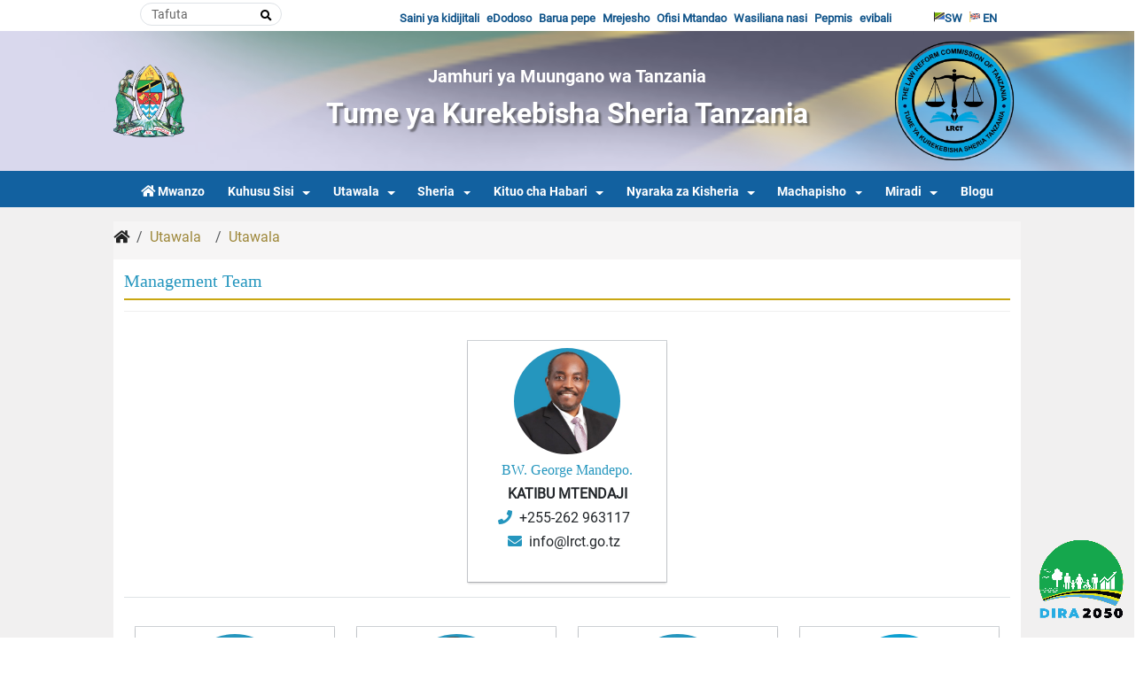

--- FILE ---
content_type: text/html; charset=UTF-8
request_url: https://www.lrct.go.tz/administration/management-team
body_size: 43812
content:
<!DOCTYPE html>
<html lang="sw">
<head>
  <meta charset="utf-8">
  <meta http-equiv="Content-Language" content="sw">
  <meta name="viewport" content="width=device-width, initial-scale=1">
      <meta name="description" content="The Law Reform Commission of Tanzania | Tume ya Kurekebisha Sheria Tanzania">
    <meta name="keywords" content="law,commission , sheria,tume ">
    <meta name="msapplication-TileColor" content="#ffffff">
  <meta name="msapplication-TileImage" content="/ms-icon-144x144.png">
  <meta name="theme-color" content="#2e3289">
  <meta name="apple-mobile-web-app-status-bar-style" content="#2e3289">

  <title> LRCT |     lbl_board
 </title>

    <!-- favicon -->
    <link rel="apple-touch-icon" sizes="57x57" href="https://www.lrct.go.tz/site/images/icon/apple-icon-57x57.png">
    <link rel="apple-touch-icon" sizes="60x60" href="https://www.lrct.go.tz/site/images/icon/apple-icon-60x60.png">
    <link rel="apple-touch-icon" sizes="72x72" href="https://www.lrct.go.tz/site/images/icon/apple-icon-72x72.png">
    <link rel="apple-touch-icon" sizes="76x76" href="https://www.lrct.go.tz/site/images/icon/apple-icon-76x76.png">
    <link rel="apple-touch-icon" sizes="114x114" href="https://www.lrct.go.tz/site/images/icon/apple-icon-114x114.png">
    <link rel="apple-touch-icon" sizes="120x120" href="https://www.lrct.go.tz/site/images/icon/apple-icon-120x120.png">
    <link rel="apple-touch-icon" sizes="144x144" href="https://www.lrct.go.tz/site/images/icon/apple-icon-144x144.png">
    <link rel="apple-touch-icon" sizes="152x152" href="https://www.lrct.go.tz/site/images/icon/apple-icon-152x152.png">
    <link rel="apple-touch-icon" sizes="180x180" href="https://www.lrct.go.tz/site/images/icon/apple-icon-180x180.png">
    <link rel="icon" type="image/png" sizes="192x192" href="https://www.lrct.go.tz/site/images/icon/android-icon-192x192.png">
    <link rel="icon" type="image/png" sizes="32x32" href="https://www.lrct.go.tz/site/images/icon/favicon-32x32.png">
    <link rel="icon" type="image/png" sizes="96x96" href="https://www.lrct.go.tz/site/images/icon/favicon-96x96.png">
    <link rel="icon" type="image/png" sizes="16x16" href="https://www.lrct.go.tz/site/images/icon/favicon-16x16.png">


    <link rel="stylesheet" href="https://www.lrct.go.tz/site/vendor/bootstrap-icons/font/bootstrap-icons.css">

    
    <link rel="stylesheet" href="https://www.lrct.go.tz/site/css/master.css">

    
    <link rel="stylesheet" href="https://www.lrct.go.tz/site/css/magnific-popup.css">

    <style>
    :root{
      --size: 60px;
      /* --order: 2; */
    }
    
    .loader-11 {
      width: var(--size);
      height: var(--size);
      border-radius: 50%;
      display: inline-block;
      position: relative;
      border: 3px solid;
      border-color: var(--secondary-color) var(--secondary-color) transparent transparent;
      animation: rotation 1s linear infinite;
    }
  
    .loader-11:after,
    .loader-11:before {
      content: "";
      position: absolute;
      left: 0;
      right: 0;
      top: 0;
      bottom: 0;
      margin: auto;
      border: 3px solid;
      border-color: transparent transparent var(--primary-color) var(--primary-color);
      width: var(--size) - 8px;
      height: var(--size) - 8px;
      border-radius: 50%;
      animation: rotationBack 0.5s linear infinite;
      transform-origin: center center;
    }
  
    .loader-11:before {
      width: var(--size) - 16px;
      height: var(--size) - 16px;
      border-color: var(--secondary-color) var(--secondary-color) transparent transparent;
      animation: rotation 1.5s linear infinite;
    }
  
    @keyframes rotation {
      0% {
        transform: rotate(0deg);
      }
      100% {
        transform: rotate(360deg);
      }
    }
  
    @keyframes rotationBack {
      0% {
        transform: rotate(0deg);
      }
      100% {
        transform: rotate(-360deg);
      }
    }
  </style>        
</head>

<body basata-theme="light" portal-text="md">
    <div class="container-fluid bg-transparent-whole-cover p-0 ">
       <!-- HEADER -->
        <header class="col-12 px-0 mb-0" style="background-image: url(https://www.lrct.go.tz/site/images/flag1.png);
">
    <!-- top navbar -->
    <div class="container-fluid px-0 ">
        <div class="col-12 bg-white">
            <div class="container">
                <div class="row top-nav">
                    <div class="d-flex justify-content-between mb-0">
                        <div class="col-3 sm-hide pl-0 pl-xs-2">
                            <ul class="list-inline mx-auto float-left">
                                <li class="list-inline-item">
                                    <div class="search-form d-inline-block">
                                        <form action="https://www.lrct.go.tz/search" method="GET" class="form-inline py-0 mr-auto">
                                            <input type="hidden" name="_token" value="YN2sGEiYZgOBqIQ7omSmCxpzewZliWLLT00YzZXA">
                                            <input type="text" class="form-control mr-sm-2" name="search" placeholder="Tafuta" aria-label="Search">
                                            <button type="submit" class="search-icon" name="button">
                                                <i class="fas fa-search fa-1x" aria-hidden="true"></i>
                                            </button>
                                        </form>
                                    </div>    
                                </li>
                            </ul>
                        </div>
                        <div class="col-9 sm-hide px-0 d-flex justify-content-end">
                            <ul class="list-inline">
                                <li class='list-inline-item d-none d-md-block'><a target='_blank' rel='noopener noreferrer' href='https://saini.serikali.go.tz/'>Saini ya kidijitali</a></li><li class='list-inline-item d-none d-md-block'><a target='_blank' rel='noopener noreferrer' href='https://edodoso.gov.go.tz/'>eDodoso</a></li><li class='list-inline-item d-none d-md-block'><a target='_blank' rel='noopener noreferrer' href='https://mail.lrct.go.tz/'>Barua pepe</a></li><li class='list-inline-item d-none d-md-block'><a target='_blank' rel='noopener noreferrer' href='https://emrejesho.gov.go.tz/tenganisha_aina_za_walalamikaji?PQI70xlXGIGpQajIcg16EMX74XYFJZf9NV6nrjnzNiHgtt6Iqhlm6VYeXW2vhplQ&to_this_inst=100$PQI70xlXGIGpQajIcg16EMX74XYFJZf9NV6nrjnzNiHgtt6Iq'>Mrejesho</a></li><li class='list-inline-item d-none d-md-block'><a target='_blank' rel='noopener noreferrer' href='https://eoffice.gov.go.tz/'>Ofisi Mtandao</a></li><li class='list-inline-item d-none d-md-block'><a href='https://www.lrct.go.tz/contactus'>Wasiliana nasi</a></li><li class='list-inline-item d-none d-md-block'><a target='_blank' rel='noopener noreferrer' href='https://ess.utumishi.go.tz/'>Pepmis</a></li><li class='list-inline-item d-none d-md-block'><a target='_blank' rel='noopener noreferrer' href='https://safari.gov.go.tz/'>evibali</a></li>
                            </ul>
                            <ul class="list-inline ms-5">
                                <li class="list-inline-item">
                                    <a title="Switch Language to swahili" href="https://www.lrct.go.tz/language/sw">
                                        <object data="https://www.lrct.go.tz/site/images/svgs/tanzania.svg" type="image/svg+xml" width="12px"></object>SW
                                    </a>
                                </li>
                                <li class="list-inline-item">
                                    <a title="Switch Language to English" href="https://www.lrct.go.tz/language/en">
                                        <object data="https://www.lrct.go.tz/site/images/svgs/united-kingdom.svg" type="image/svg+xml" width="12px"></object> EN
                                    </a>
                                </li>
                            </ul>
                        </div>
                        
                    </div>
                </div>
            </div>  
        </div>
        
    </div>
    <!-- /top navbar -->

    <div class="container-fluid px-0">
        <!-- top middle -->
        <div class="col-md-12 mt-0 top-middle py-1 my-0">
            <div class="container px-0">
                <div class="row">
                    <div class="col-md-2 col-2 text-left my-auto">
                        <a href="index.html"><img src="https://www.lrct.go.tz/site/images/emblem.png" alt="Government Logo" class="mx-auto img-fluid" style="width: 80px" /></a>
                    </div>

                    <div class="col-md-8 col-8 text-center my-auto">
                        <h5 class="mb-2 title">
                            Jamhuri ya Muungano wa Tanzania
                        </h5>
                        <h2 class="title title-main mt-3">
                            Tume ya Kurekebisha Sheria Tanzania
                        </h2>
                    </div>

                    <div class="col-md-2 col-2 d-flex justify-content-end my-auto">
                        <a href="index.html">
                            <img src="https://www.lrct.go.tz/site/images/lrctlogo.png" alt="LRCT Logo" class="mx-auto img-fluid" style="width: 150px" /></a>
                    </div>

                </div>
            </div>
        </div>
    </div>
        <!-- /top middle -->

        <!-- top bottom -->
        <div class="col-12 px-0 py-0">
            <div class="col-md-12 col-xs-12 px-0 top-bottom top-fixed">

                <!-- MENU -->
                <nav class="navbar navbar-expand-lg navbar-dark p-0 px-2">

  <button class="navbar-toggler mr-auto collapsed" type="button" data-bs-toggle="collapse" data-bs-target="#middleNavbarMenu" aria-controls="middleNavbarMenu" aria-expanded="false" aria-label="Toggle navigation">
    <span class="navbar-toggler-icon"></span>
  </button>

  <div class="collapse navbar-collapse col-12 px-0" id="middleNavbarMenu">
    <ul class="navbar-nav mr-auto nav-bottom-header justify-content-center d-flex col-12">
      <li class="nav-item active">
        <a class="nav-link" href="https://www.lrct.go.tz">
          <i class="fas fa-home"></i>
          <span class="mt-0 pt-0"></span>Mwanzo</a>
      </li>
      <li class='nav-item dropdown'><a href='#' class='nav-link dropdown-toggle' data-toggle='dropdown'>Kuhusu Sisi</a><ul class='dropdown-menu' style='display: none;'><li><a class='dropdown-item' href= 'https://www.lrct.go.tz/pages/our-core-functions'>Majukumu</a></li><li><a class='dropdown-item' href= 'https://www.lrct.go.tz/pages/mission-and-vission'>Dira na Dhamira</a></li><li><a class='dropdown-item' href= 'https://www.lrct.go.tz/pages/historical-background'>Historia ya Tume</a></li></ul></li><li class='nav-item dropdown'><a href='#' class='nav-link dropdown-toggle' data-toggle='dropdown'>Utawala</a><ul class='dropdown-menu' style='display: none;'><li><a class='dropdown-item' href= 'https://www.lrct.go.tz/administration/management-team'>Utawala</a></li>
                                <li class='nav-item dropdown-submenu'>
                                    <a class='dropdown-item dropdown-toggle' data-toggle='dropdown' href='#'>Vitengo/Sehemu</a>
                                    <ul class='dropdown-menu'><li><a class='dropdown-item' href= 'https://www.lrct.go.tz/pages/legal-awareness-unit'>Elimu ya Sheria kwa Umma</a></li><li><a class='dropdown-item' href= 'https://www.lrct.go.tz/pages/internal-audit'>Ukaguzi wa Ndani</a></li><li><a class='dropdown-item' href= 'https://www.lrct.go.tz/pages/procurement'>Manunuzi na Ugavi</a></li><li><a class='dropdown-item' href= 'https://www.lrct.go.tz/pages/admin-and-hrm'>Sehemu ya Utawala na Rasilimali watu</a></li><li><a class='dropdown-item' href= 'https://www.lrct.go.tz/pages/finance-and-accounts'>Sehemu ya Uhasibu</a></li><li><a class='dropdown-item' href= 'https://www.lrct.go.tz/pages/ict'>Tehama</a></li><li><a class='dropdown-item' href= 'https://www.lrct.go.tz/pages/government-communication-unit'>Mawasiliano Serikalini</a></li><li><a class='dropdown-item' href= 'https://www.lrct.go.tz/pages/monitoring-and-evaluation-unit'>Tathmini na Ufuatiliaji</a></li><li><a class='dropdown-item' href= 'https://www.lrct.go.tz/pages/legal-services'>Huduma za Sheria</a></li><li><a class='dropdown-item' href= 'https://www.lrct.go.tz/pages/law-review-section'>Sehemu ya Mapitio ya Sheria</a></li><li><a class='dropdown-item' href= 'https://www.lrct.go.tz/pages/quality-assurance-section'>Sehemu Ya Uhakiki Ubora</a></li><li><a class='dropdown-item' href= 'https://www.lrct.go.tz/pages/law-research-section'>Sehemu ya Tafiti za Kisheria</a></li><li><a class='dropdown-item' href= 'https://www.lrct.go.tz/pages/planning-and-coordination-section'>Sehemu ya Mipango na Uratibu</a></li><li><a class='dropdown-item' href= 'https://www.lrct.go.tz/pages/assessment-of-laws-section'>Sehemu ya Tathmini za Sheria</a></li></ul></li>
                                <li class='nav-item dropdown-submenu'>
                                    <a class='dropdown-item dropdown-toggle' data-toggle='dropdown' href='#'>Idara</a>
                                    <ul class='dropdown-menu'><li><a class='dropdown-item' href= 'https://www.lrct.go.tz/pages/law-review'>Idara ya Mapitio ya Sheria</a></li><li><a class='dropdown-item' href= 'https://www.lrct.go.tz/pages/law-research-division'>Idara ya Utafiti wa Kisheria</a></li><li><a class='dropdown-item' href= '#'>Huduma za Taasisi</a></li></ul></li><li><a class='dropdown-item' href= 'https://www.lrct.go.tz/publications/organization-structure-2'>Muundo wa Taasisi</a></li></ul></li><li class='nav-item dropdown'><a href='#' class='nav-link dropdown-toggle' data-toggle='dropdown'>Sheria</a><ul class='dropdown-menu' style='display: none;'><li><a class='dropdown-item' href= 'https://www.lrct.go.tz/publications/act'>Jinai</a></li><li><a class='dropdown-item' href= 'https://www.lrct.go.tz/publications/madai'>Madai</a></li><li><a class='dropdown-item' href= 'https://www.lrct.go.tz/publications/law-reform-commission-of-tanzania-act-171'>Sheria ya Tume ya Kurekebisha Sheria Tanzania</a></li></ul></li><li class='nav-item dropdown'><a href='#' class='nav-link dropdown-toggle' data-toggle='dropdown'>Kituo cha Habari</a><ul class='dropdown-menu' style='display: none;'><li><a class='dropdown-item' href= 'https://www.lrct.go.tz/press_releases'>Taarifa kwa Umma</a></li><li><a class='dropdown-item' href= 'https://www.lrct.go.tz/galleries/listing/photos'>Maktaba ya Picha</a></li><li><a class='dropdown-item' href= 'https://www.lrct.go.tz/speeches'>Hotuba</a></li><li><a class='dropdown-item' href= 'https://www.lrct.go.tz/galleries/listing/videos'>Maktaba ya Video</a></li></ul></li><li class='nav-item dropdown'><a href='#' class='nav-link dropdown-toggle' data-toggle='dropdown'>Nyaraka za Kisheria</a><ul class='dropdown-menu' style='display: none;'><li><a class='dropdown-item' href= 'https://www.lrct.go.tz/publications/international-resolutions-agreements'>Mikataba ya Kikanda</a></li><li><a class='dropdown-item' href= 'https://www.lrct.go.tz/publications/international-resolutions-agreements'>Mikataba ya Kimataifa</a></li></ul></li><li class='nav-item dropdown'><a href='#' class='nav-link dropdown-toggle' data-toggle='dropdown'>Machapisho</a><ul class='dropdown-menu' style='display: none;'><li><a class='dropdown-item' href= 'https://www.lrct.go.tz/publications/law-reformer-journal-2024'>Law Reformer Journal 2024</a></li><li><a class='dropdown-item' href= 'https://www.lrct.go.tz/publications/flyers'>Vipeperushi</a></li><li><a class='dropdown-item' href= 'https://www.lrct.go.tz/publications/constitutional'>Katiba</a></li><li><a class='dropdown-item' href= '#'>Kanuni</a></li></ul></li><li class='nav-item dropdown'><a href='#' class='nav-link dropdown-toggle' data-toggle='dropdown'>Miradi</a><ul class='dropdown-menu' style='display: none;'><li><a class='dropdown-item' href= 'https://www.lrct.go.tz/publications/completed-projects'>Iliyokamilika</a></li><li><a class='dropdown-item' href= 'https://www.lrct.go.tz/publications/current-projects'>Inayoendelea</a></li></ul></li><li class=''><a class='nav-link' target='_blank' rel='noopener noreferrer' href='https://tumesheriatz.blogspot.com/'>Blogu</a></li>
     
    </ul>
  </div>
</nav>                <!-- /MENU -->

            </div>
        </div>
        <!-- /top bottom -->

</header>       <!-- /HEADER -->

        <!-- contents -->
        <div class="container px-0 mt-2">
    <div class="row mx-0 py-2 my-3 bg-transparent-whole">
      <div class="col-12 p-0">
        <div class="row">
          <div class="col-12 px-xs-0">
            <nav aria-label="breadcrumb" class="mb-0">
              <ol class="breadcrumb px-0">
                <li class="breadcrumb-item"><a href="https://www.lrct.go.tz"><i class="fas fa-home"></i></a>   
                </li>
                    <li class="breadcrumb-item list-inline-item">Utawala</li><li class="breadcrumb-item list-inline-item active">Utawala</li>

                 
               
                  
              </ol>
            </nav>
          </div>
        </div>
        
        <div class="about-page main-container container-fluid  bg-white">
  <div class="col-12">
    <div class="row mx-0">
      <div class="col-lg-12 px-0 my-2 page-content">
        <div class="row mx-0">
          <div class="col-12 px-0 py-1 border-bottom-faded">
            <h5 class="pl-0 "> 
                <div class="d-block  py-1 lines position-relative border-bottom-secondary">
                  <div class="pr-sm-2 py-1 text-primary position-relative"> 
                    <span class=" text-bold  pl-1 ">
                        <span class="pl-2">Management Team</span> 
                    </span>
                  </div>
                </div>                
            </h5>   
          </div>
          <div class="col-12 px-0">
            
            <div class="col-12 px-0">
                                                    <div class="row mx-0 my-3 justify-content-center border-bottom">
                                              <div class="col-12 col-sm-6 col-md-3 text-center py-3">
                            <a href="https://www.lrct.go.tz/administration/management-team" title="Tazama Wasifu" class="d-block w-100 border members-link-hover">   
                                <div class="card align-items-center">
                                  <div class="director-image-wrapper pt-2">
                                    <img src="https://www.lrct.go.tz/uploads/administration/8db0b379d343726e42fab2fdbd40c534.jpeg" alt="George Mandepo. photo"
                                    class="img-fluid" style="border-radius: 50%; width: auto;">
                                  </div>
                                  <div class="py-3">
                                    <div class="management-card">
                                      <h6 class="text-bold text-primary">BW. George Mandepo.</h6> 
                                    <p class="text-faded mb-1 bold-600">KATIBU MTENDAJI</p>
                                      <div class="py-1"><i class="fa fa-phone text-primary" aria-hidden="true"></i><span class="px-2">+255-262 963117</span></div>
                                      <div class="py-1"><i class="fa fa-envelope text-primary" aria-hidden="true"></i><span class="px-2">info@lrct.go.tz</span></div>                   
                                      <p class="text-blk feature-text"></p>
                                  </div>
                                  </div>
                              </div>
                            </a>
                        </div>
                                          </div>
                                      <div class="row mx-0 my-3 justify-content-center border-bottom">
                                              <div class="col-12 col-sm-6 col-md-3 text-center py-3">
                            <a href="https://www.lrct.go.tz/administration/management-team" title="Tazama Wasifu" class="d-block w-100 border members-link-hover">   
                                <div class="card align-items-center">
                                  <div class="director-image-wrapper pt-2">
                                    <img src="https://www.lrct.go.tz/uploads/administration/0f485ce0984564c8d7ddcc86f31823ff.png" alt="Zainab Chanzi photo"
                                    class="img-fluid" style="border-radius: 50%; width: auto;">
                                  </div>
                                  <div class="py-3">
                                    <div class="management-card">
                                      <h6 class="text-bold text-primary">Bi Zainab Chanzi</h6> 
                                    <p class="text-faded mb-1 bold-600">Naibu Katibu</p>
                                      <div class="py-1"><i class="fa fa-phone text-primary" aria-hidden="true"></i><span class="px-2">+255-262 963470 +255-262 963117</span></div>
                                      <div class="py-1"><i class="fa fa-envelope text-primary" aria-hidden="true"></i><span class="px-2">info@lrct.go.tz</span></div>                   
                                      <p class="text-blk feature-text"></p>
                                  </div>
                                  </div>
                              </div>
                            </a>
                        </div>
                                              <div class="col-12 col-sm-6 col-md-3 text-center py-3">
                            <a href="https://www.lrct.go.tz/administration/management-team" title="Tazama Wasifu" class="d-block w-100 border members-link-hover">   
                                <div class="card align-items-center">
                                  <div class="director-image-wrapper pt-2">
                                    <img src="https://www.lrct.go.tz/uploads/administration/8362f5737d399a7061eb38a5183c67d1.png" alt="Burhan Kishenyi photo"
                                    class="img-fluid" style="border-radius: 50%; width: auto;">
                                  </div>
                                  <div class="py-3">
                                    <div class="management-card">
                                      <h6 class="text-bold text-primary">BW. Burhan Kishenyi</h6> 
                                    <p class="text-faded mb-1 bold-600">Naibu Katibu</p>
                                      <div class="py-1"><i class="fa fa-phone text-primary" aria-hidden="true"></i><span class="px-2">255-262 963117</span></div>
                                      <div class="py-1"><i class="fa fa-envelope text-primary" aria-hidden="true"></i><span class="px-2">lrct@lrct.go.tz</span></div>                   
                                      <p class="text-blk feature-text"></p>
                                  </div>
                                  </div>
                              </div>
                            </a>
                        </div>
                                              <div class="col-12 col-sm-6 col-md-3 text-center py-3">
                            <a href="https://www.lrct.go.tz/administration/management-team" title="Tazama Wasifu" class="d-block w-100 border members-link-hover">   
                                <div class="card align-items-center">
                                  <div class="director-image-wrapper pt-2">
                                    <img src="https://www.lrct.go.tz/uploads/administration/d8334338c0330ec2b0047c111c3bae95.png" alt="Juliana E. Munisi photo"
                                    class="img-fluid" style="border-radius: 50%; width: auto;">
                                  </div>
                                  <div class="py-3">
                                    <div class="management-card">
                                      <h6 class="text-bold text-primary">Bi. Juliana E. Munisi</h6> 
                                    <p class="text-faded mb-1 bold-600">Naibu Katibu</p>
                                      <div class="py-1"><i class="fa fa-phone text-primary" aria-hidden="true"></i><span class="px-2">0734-356685/0734-356686</span></div>
                                      <div class="py-1"><i class="fa fa-envelope text-primary" aria-hidden="true"></i><span class="px-2">info@lrct.go.tz</span></div>                   
                                      <p class="text-blk feature-text"></p>
                                  </div>
                                  </div>
                              </div>
                            </a>
                        </div>
                                              <div class="col-12 col-sm-6 col-md-3 text-center py-3">
                            <a href="https://www.lrct.go.tz/administration/management-team" title="Tazama Wasifu" class="d-block w-100 border members-link-hover">   
                                <div class="card align-items-center">
                                  <div class="director-image-wrapper pt-2">
                                    <img src="https://www.lrct.go.tz/uploads/administration/32d737c7fb966073cafa2d1c0a3b79d5.jpeg" alt="Mohamed Mavura photo"
                                    class="img-fluid" style="border-radius: 50%; width: auto;">
                                  </div>
                                  <div class="py-3">
                                    <div class="management-card">
                                      <h6 class="text-bold text-primary">Bw Mohamed Mavura</h6> 
                                    <p class="text-faded mb-1 bold-600">Mkurugenzi  Huduma za Taasisi</p>
                                      <div class="py-1"><i class="fa fa-phone text-primary" aria-hidden="true"></i><span class="px-2">0678491234</span></div>
                                      <div class="py-1"><i class="fa fa-envelope text-primary" aria-hidden="true"></i><span class="px-2">lrct@lrct.go.tz</span></div>                   
                                      <p class="text-blk feature-text"></p>
                                  </div>
                                  </div>
                              </div>
                            </a>
                        </div>
                                          </div>
                                
            </div>
          </div>          
        </div>

      </div>
      
    </div>
    
  </div>
</div>

        
        </div>
    </div>
</div>
        <!-- /contents -->

        <!-- FOOTER -->
        <footer class="footer-bg">
    <svg id="wave2" style="transform:rotate(0deg); transition: 0.3s" viewBox="0 0 1440 170" version="1.1"
     xmlns="http://www.w3.org/2000/svg"><defs><linearGradient id="sw-gradient-0" x1="0" x2="0" y1="1" y2="0">
        <stop stop-color="rgba(45, 74, 132, 1)" offset="0%"></stop><stop stop-color="rgba(45, 74, 132, 0.75)" 
        offset="100%"></stop></linearGradient></defs><path style="transform:translate(0, 0px); opacity:1" 
        fill="url(#sw-gradient-0)" d="M0,85L60,93.5C120,102,240,119,360,121.8C480,125,600,113,720,113.3C840,113,
        960,125,1080,110.5C1200,96,1320,57,1440,53.8C1560,51,1680,85,1800,96.3C1920,108,2040,96,2160,99.2C2280,102,
        2400,119,2520,110.5C2640,102,2760,68,2880,68C3000,68,3120,102,3240,99.2C3360,96,3480,57,3600,39.7C3720,23,
        3840,28,3960,39.7C4080,51,4200,68,4320,76.5C4440,85,4560,85,4680,79.3C4800,74,4920,62,5040,51C5160,40,5280,
        28,5400,45.3C5520,62,5640,108,5760,121.8C5880,136,6000,119,6120,96.3C6240,74,6360,45,6480,36.8C6600,28,6720,
        40,6840,45.3C6960,51,7080,51,7200,56.7C7320,62,7440,74,7560,79.3C7680,85,7800,85,7920,87.8C8040,91,8160,96,8280,
        96.3C8400,96,8520,91,8580,87.8L8640,85L8640,170L8580,170C8520,170,8400,170,8280,170C8160,170,8040,170,7920,170C7800,
        170,7680,170,7560,170C7440,170,7320,170,7200,170C7080,170,6960,170,6840,170C6720,170,6600,170,6480,170C6360,170,
        6240,170,6120,170C6000,170,5880,170,5760,170C5640,170,5520,170,5400,170C5280,170,5160,170,5040,170C4920,170,4800,
        170,4680,170C4560,170,4440,170,4320,170C4200,170,4080,170,3960,170C3840,170,3720,170,3600,170C3480,170,3360,170,
        3240,170C3120,170,3000,170,2880,170C2760,170,2640,170,2520,170C2400,170,2280,170,2160,170C2040,170,1920,170,
        1800,170C1680,170,1560,170,1440,170C1320,170,1200,170,1080,170C960,170,840,170,720,170C600,170,480,170,360,
        170C240,170,120,170,60,170L0,170Z">
    </path>
    <defs><linearGradient id="sw-gradient-1" x1="0" x2="0" y1="1" y2="0"><stop stop-color="rgba(45, 74, 132, 1)" 
        offset="0%"></stop><stop stop-color="rgba(45, 74, 132, 1)" offset="100%"></stop></linearGradient></defs><path 
        style="transform:translate(0, 50px); opacity:0.9" fill="url(#sw-gradient-1)" d="M0,0L60,11.3C120,23,240,45,
        360,56.7C480,68,600,68,720,59.5C840,51,960,34,1080,48.2C1200,62,1320,108,1440,107.7C1560,108,1680,62,1800,
        42.5C1920,23,2040,28,2160,28.3C2280,28,2400,23,2520,25.5C2640,28,2760,40,2880,48.2C3000,57,3120,62,3240,
        53.8C3360,45,3480,23,3600,28.3C3720,34,3840,68,3960,85C4080,102,4200,102,4320,110.5C4440,119,4560,136,4680,
        121.8C4800,108,4920,62,5040,39.7C5160,17,5280,17,5400,19.8C5520,23,5640,28,5760,25.5C5880,23,6000,11,6120,
        5.7C6240,0,6360,0,6480,8.5C6600,17,6720,34,6840,51C6960,68,7080,85,7200,79.3C7320,74,7440,45,7560,42.5C7680,
        40,7800,62,7920,76.5C8040,91,8160,96,8280,99.2C8400,102,8520,102,8580,102L8640,102L8640,170L8580,170C8520,170,
        8400,170,8280,170C8160,170,8040,170,7920,170C7800,170,7680,170,7560,170C7440,170,7320,170,7200,170C7080,170,
        6960,170,6840,170C6720,170,6600,170,6480,170C6360,170,6240,170,6120,170C6000,170,5880,170,5760,170C5640,170,
        5520,170,5400,170C5280,170,5160,170,5040,170C4920,170,4800,170,4680,170C4560,170,4440,170,4320,170C4200,170,
        4080,170,3960,170C3840,170,3720,170,3600,170C3480,170,3360,170,3240,170C3120,170,3000,170,2880,170C2760,170,
        2640,170,2520,170C2400,170,2280,170,2160,170C2040,170,1920,170,1800,170C1680,170,1560,170,1440,170C1320,170,
        1200,170,1080,170C960,170,840,170,720,170C600,170,480,170,360,170C240,170,120,170,60,170L0,170Z"></path></svg>
<div class="ega-footer col-12 pb-0">
    <div class="footer-container">
        <div class="row footer-content text-xs-center">

            <div class="col-md-4 col-xs-12 col-sm-12 col-lg-4 px-lg-4 px-sm-0 text-white border-right-secondary-thick">
                                <div class="py-2"><h5>Wasiliana Nasi</h5></div>
               <div class="row mb-3 pt-2">
                <div class="footer-emblem h-80 cursor-pointer mb-4 pb-4" style="height: 100px; width:100%">
                                            <iframe src="https://www.google.com/maps/embed?pb=!1m18!1m12!1m3!1d3966.7595102616606!2d35.749031974588824!3d-6.162953660399585!2m3!1f0!2f0!3f0!3m2!1i1024!2i768!4f13.1!3m3!1m2!1s0x184de56fffffffff%3A0x6553761c9d3fd66d!2sLaw%20Reform%20Commission%20Act!5e0!3m2!1sen!2stz!4v1725447130332!5m2!1sen!2stz" style="border:0;" allowfullscreen="" loading="lazy" referrerpolicy="no-referrer-when-downgrade"></iframe>
                                    </div>
               </div>
                <div class="row mt-2 pt-3">
                    <div class="py-1">Tume ya Kurekebisha Sheria Tanzania </div>
                    <div class="py-1"> Chuo Kikuu cha Dodoma, Barabara ya Mkalama,<br>
                    </div>
                    <div class="py-1">Jengo la Taaluma Na. 1, Kitivo cha Sayansi ya Biashara na sheria</div>
                    <div class="py-1">S.L.P 1718, DODOMA.</div>
                    <div class="py-1"><i class="fa fa-envelope"></i><span class="px-2">info@lrct.go.tz</span></div>
                    <div class="py-1"><i class="fa fa-phone pr-3"> </i><span class="px-2">+255-262 963470</span></div>
                    <div class="py-1"><i class="fa fa-fax pr-3"> </i><span class="px-2">+255-262 963117</span></div>
                </div>
                    
                    
                    <div class="col-12 px-xs-2 pl-0 pt-3">
                                                <h6 class="text-center">
                            <span class="d-inline-block py-lg-4">Tufuatilie</span>
                        </h6>
                        <div class="footer-media pl-1 text-center">
                            
                            
                            
                            
                                                        <a href="https://www.youtube.com/@tumesheriatanzania" target="_blank"><i class="fab fa-youtube" aria-hidden="true"></i></a>
                            
                            
                            
                            
                                                        <a href="https://www.instagram.com/tumesheria.tanzania/" target="_blank"><i class="fab fa-instagram" aria-hidden="true"></i></a>
                            
                            
                            
                                                        <a href="https://www.youtube.com/watch?v=dZr1QmIrySk" target="_blank"><i class="fab fa-facebook-f " aria-hidden="true"></i></a>
                            
                            
                            
                            
                            
                            
                            
                            
                                                        <a href="https://www.youtube.com/watch?v=dZr1QmIrySk" target="_blank"><i class="fab fa-youtube" aria-hidden="true"></i></a>
                            
                            
                            
                            
                            
                                                        <a href="https://youtu.be/vKsvrPCvWbM?si=fRpkq_AOnEziPbWC" target="_blank"><i class="fab fa-youtube" aria-hidden="true"></i></a>
                            
                            
                            
                            
                            
                                                        <a href="https://youtu.be/vKsvrPCvWbM?si=fRpkq_AOnEziPbWC" target="_blank"><i class="fab fa-youtube" aria-hidden="true"></i></a>
                            
                            
                            
                            
                            
                                                        <a href="https://youtu.be/BzCzNyjw52M" target="_blank"><i class="fab fa-youtube" aria-hidden="true"></i></a>
                            
                            
                            
                            
                            
                                                        <a href="https://youtu.be/E9wK9eT6_SQ" target="_blank"><i class="fab fa-youtube" aria-hidden="true"></i></a>
                            
                            
                            
                            
                            
                                                        <a href="https://youtu.be/MnzsO5tgWio" target="_blank"><i class="fab fa-youtube" aria-hidden="true"></i></a>
                            
                            
                            
                            
                            
                                                        <a href="https://youtu.be/BzCzNyjw52M" target="_blank"><i class="fab fa-youtube" aria-hidden="true"></i></a>
                            
                                                    </div>
                                            </div>
            </div>
           
            <div class="col-md-4 col-xs-12 col-sm-12 col-lg-4 px-lg-4 mt-xs-2 text-white border-right-secondary-thick">
                <h5 class="footer-heading">
                    <span class="d-inline-block py-lg-4">Tovuti Mashuhuri</span>
                </h5>
                                <ul class="list-inline text-left text-xs-center">
                                        <li class="list-inline-item pr-1 py-1">
                        <a href="https://www.oag.go.tz/" target="_blank">Mwanasheria Mkuu wa Serikali</a>
                    </li> 
                    <br>
                                        <li class="list-inline-item pr-1 py-1">
                        <a href="https://www.osg.go.tz/" target="_blank">Ofisi ya Wakili mkuu wa Serikali</a>
                    </li> 
                    <br>
                                        <li class="list-inline-item pr-1 py-1">
                        <a href="https://www.sheria.go.tz/" target="_blank">Wizara ya Katiba na Sheria</a>
                    </li> 
                    <br>
                                        <li class="list-inline-item pr-1 py-1">
                        <a href="https://www.nps.go.tz/" target="_blank">Ofisi ya Taifa ya Mashtaka</a>
                    </li> 
                    <br>
                                        <li class="list-inline-item pr-1 py-1">
                        <a href="https://www.parliament.go.tz/" target="_blank">Bunge la Jamhuri ya Muungano wa Tanzania</a>
                    </li> 
                    <br>
                                        <li class="list-inline-item pr-1 py-1">
                        <a href="https://www.jsc.go.tz/" target="_blank">Tume ya Utumishi wa Mahakama</a>
                    </li> 
                    <br>
                     
                </ul>
                            </div>

            <div class="col-md-4 col-xs-12 col-sm-12 col-lg-4 px-lg-4 mt-xs-2 text-white">
                <h5 class="footer-heading">
                    <span class="d-inline-block py-lg-4">Kurasa za Karibu</span>
                </h5>
                                <ul class="list-inline text-left text-xs-center">
                                        <li class="list-inline-item pr-1 py-1"><a href="https://www.lrct.go.tz/pages/historical-background">Historia</a></li><br>
                                        <li class="list-inline-item pr-1 py-1"><a href="https://www.lrct.go.tz/https://www.sheria.go.tz/announcements/kulaani-kitendo-cha-udhalilishaji-na-ukatili-wa-kijinsia">Kulaani Kitendo cha Udhalilishaji na Ukatili wa Kijinsia</a></li><br>
                                        <li class="list-inline-item pr-1 py-1"><a href="https://www.lrct.go.tz/https://www.sheria.go.tz/announcements/hotuba-ya-bajeti-ya-wizara-ya-katiba-na-sheria-kwa-mwaka-wa-fedha-2024-2025">hotuba ya Wizara ya Katiba na Sheria</a></li><br>
                                    </ul>
                                <div class="col-12 px-xs-2 pl-0 pt-3">
                    <div class="footer-widget logo-widget">
                        <h5 class="footer-heading">
                            <span class="d-inline-block py-lg-4">Waliotembelea Tovuti </span>
                        </h5>
                    <p style="font-size: 28px !important;">14,525</p> 
                    <div class="py-1"><i class="fas fa-user"></i><span class="px-2">Today: 3</span></div>
                    <div class="py-1"><i class="fas fa-user-check"></i><span class="px-2">Yesterday: 55</span></div>
                    <div class="py-1"><i class="fas fa-calendar"></i><span class="px-2">This Month: 1,221</span></div>
                    <div class="py-1"><i class="far fa-calendar-alt"></i><span class="px-2">This Year: 14,479</span></div>
                    </div>
                </div>
            </div>
        </div>
    </div>
    <div class="bg-dark p-0 py-0 border-top-secondary text-center">
        <div class="col-md-12 px-0 px-xs-2">
            <div class="footer-content pt-0">
                <div class="footer-links">
                    <div class="col-md-12 pl-0 list no-padding-sm footer-nav">
                        <li class='list-inline-item'><a href='https://www.lrct.go.tz/sitemap'>Ramani ya Tovuti</a></li><li class='list-inline-item'><a href='#'>Haki miliki</a></li><li class='list-inline-item'><a href='https://www.lrct.go.tz/pages/disclaimer'>Kanusho</a></li><li class='list-inline-item'><a href='https://www.lrct.go.tz/pages/terms-and-conditions'>Vigezo na Mashart</a></li><li class='list-inline-item'><a href='#'>Sera ya faragha</a></li><li class='list-inline-item'><a href='https://www.lrct.go.tz/howdois'>Nifanyaje?</a></li>
                    </div>
                </div>
            </div>
        </div>
        <div class="container px-0">
            <div class="row text-white-50 pr-3">
                <div class="col-md-12 text-xs-center">
                    Imesanifiwa na Imetengenezwa na
                    <a href="https://www.ega.go.tz" class="" target="_blank">Mamlaka ya Serikali Mtandao</a>
                    Taarifa zinasimamiwa na LRCT
                </div>
                <div class="col-md-12 text-white-50  text-xs-center py-2">
                    © 2026 LRCT: Haki zote zimehifadhiwa.
                </div>
            </div>
        </div>
    </div>
</div>
</footer>        <!-- /FOOTER -->
    </div>
    <input type="hidden" id="base_url" value="https://www.lrct.go.tz">

    <script src="https://www.lrct.go.tz/site/vendor/jquery/jquery.min.js"></script>
     <script src="https://www.lrct.go.tz/site/vendor/jquery/jquery-ui.min.js"></script>
    <script src="https://www.lrct.go.tz/site/vendor/magnific-popup/jquery.magnific-popup.min.js"></script>
    <script src="https://www.lrct.go.tz/site/vendor/slick/js/slick.min.js"></script>
    <script src="https://www.lrct.go.tz/site/vendor/bootstrap/bootstrap.bundle.min.js"></script>
    <script src="https://www.lrct.go.tz/site/vendor/atropos/atropos.min.js"></script>
    <script src="https://www.lrct.go.tz/site/js/slick.min.js"></script>
    <script src="https://www.lrct.go.tz/site/js/datatables.min.js"></script>
    <script src="https://www.lrct.go.tz/site/js/swiper.min.js"></script>
    <script src="https://www.lrct.go.tz/site/js/custom.js"></script>
    <script src="https://www.lrct.go.tz/site/js/particles-prop.min.js"></script>
    <script src="https://www.lrct.go.tz/site/js/particles.min.js"></script>
    <script src="https://www.lrct.go.tz/site/js/owl.carousel.min.js"></script>
    <script src="https://www.lrct.go.tz/site/js/service.js"></script>
    <script src="https://www.lrct.go.tz/site/js/dropdown.js"></script>
    <script src="https://www.lrct.go.tz/admin/js/visitors-counter/client.min.js"></script>
    <script src="https://www.lrct.go.tz/admin/js/visitors-counter/visitors.logs.js"></script>
<script src="https://www.ega.go.tz/assets/js/announcement.min.js"></script>

    
    <script>
        const myAtropos = Atropos({
            el: '.my-atropos',
            // rest of parameters
        });
    </script>
</body>

</html>

--- FILE ---
content_type: text/css
request_url: https://www.lrct.go.tz/site/css/master.css
body_size: 532634
content:
@charset "UTF-8";
:root {
  --dark-color:#2e2e2e;
  --darker-color:#272727;
  --primary-color:#2596be;
  --secondary-color:#c9a712;
  --accent-color:#dfcb70;
  --order:1.5;
}

.bg-transparent {
  background: linear-gradient(to top, rgba(201, 167, 18, 0.1), rgb(255, 255, 255)) !important;
}

.bg-gradient-both {
  background: linear-gradient(to right, rgba(18, 97, 160, 0.2), #1261a0) !important;
}

.bg-gradient-red {
  background: linear-gradient(to right, rgba(18, 97, 160, 0.9), rgba(224, 186, 20, 0.9)) !important;
}

.bg-gradient-with-transparent {
  background: linear-gradient(to top, rgba(39, 39, 39, 0.9) 0%, rgba(18, 97, 160, 0.7) 0%, rgba(46, 46, 46, 0.7) 100%) !important;
}

.bg-gradient-faded {
  background: linear-gradient(to top, rgba(18, 97, 160, 0.6), rgba(46, 46, 46, 0.6)) !important;
}

.bg-gradient-primary-white {
  background: linear-gradient(to bottom, rgba(46, 46, 46, 0.6), white) !important;
}

.bg-gradient-secondary-white {
  background: linear-gradient(to bottom, rgba(201, 167, 18, 0.6), white) !important;
}

.bg-gradient-secondary-transparent {
  background: linear-gradient(to bottom, rgba(201, 167, 18, 0.6), rgba(255, 255, 255, 0)) !important;
}

.bg-gradient-primary-transparent {
  background: linear-gradient(to bottom, rgba(18, 97, 160, 0.6), rgba(255, 255, 255, 0)) !important;
}

.bg-gradient-primary {
  background: linear-gradient(to bottom, #1261a0, rgba(255, 255, 255, 0)) !important;
}

.bg-gradient-transparent-white {
  background: linear-gradient(to bottom, rgba(255, 255, 255, 0), white) !important;
}

.bg-gradient-transparent-white-faded {
  background: linear-gradient(to top, rgba(255, 255, 255, 0.3), white) !important;
}

.bg-primary-gradient-faded {
  background: linear-gradient(to top, rgba(18, 97, 160, 0.6), rgba(255, 255, 255, 0)) !important;
}

.bg-white-gradient {
  background: linear-gradient(to top, white, rgba(255, 255, 255, 0)) !important;
}

.bg-gradient-slightly-faded {
  background: linear-gradient(to top, rgba(0, 157, 15, 0.05), rgba(19, 34, 14, 0.05)) !important;
}

/*National Flag*/
/*!
 * Bootstrap  v5.3.2 (https://getbootstrap.com/)
 * Copyright 2011-2023 The Bootstrap Authors
 * Licensed under MIT (https://github.com/twbs/bootstrap/blob/main/LICENSE)
 */
:root,
[data-bs-theme=light] {
  --bs-blue: #0d6efd;
  --bs-indigo: #6610f2;
  --bs-purple: #6f42c1;
  --bs-pink: #d63384;
  --bs-red: #dc3545;
  --bs-orange: #fd7e14;
  --bs-yellow: #ffc107;
  --bs-green: #198754;
  --bs-teal: #20c997;
  --bs-cyan: #0dcaf0;
  --bs-black: #000;
  --bs-white: #fff;
  --bs-gray: #6c757d;
  --bs-gray-dark: #343a40;
  --bs-gray-100: #f8f9fa;
  --bs-gray-200: #e9ecef;
  --bs-gray-300: #dee2e6;
  --bs-gray-400: #ced4da;
  --bs-gray-500: #adb5bd;
  --bs-gray-600: #6c757d;
  --bs-gray-700: #495057;
  --bs-gray-800: #343a40;
  --bs-gray-900: #212529;
  --bs-primary: #0f5389;
  --bs-primary-rgb: 15, 83, 137;
  --bs-primary-text-emphasis: #052c65;
  --bs-secondary-text-emphasis: #2b2f32;
  --bs-success-text-emphasis: #0a3622;
  --bs-info-text-emphasis: #055160;
  --bs-warning-text-emphasis: #664d03;
  --bs-danger-text-emphasis: #58151c;
  --bs-light-text-emphasis: #495057;
  --bs-dark-text-emphasis: #495057;
  --bs-primary-bg-subtle: #cfe2ff;
  --bs-secondary-bg-subtle: #e2e3e5;
  --bs-success-bg-subtle: #d1e7dd;
  --bs-info-bg-subtle: #cff4fc;
  --bs-warning-bg-subtle: #fff3cd;
  --bs-danger-bg-subtle: #f8d7da;
  --bs-light-bg-subtle: #fcfcfd;
  --bs-dark-bg-subtle: #ced4da;
  --bs-primary-border-subtle: #9ec5fe;
  --bs-secondary-border-subtle: #c4c8cb;
  --bs-success-border-subtle: #a3cfbb;
  --bs-info-border-subtle: #9eeaf9;
  --bs-warning-border-subtle: #ffe69c;
  --bs-danger-border-subtle: #f1aeb5;
  --bs-light-border-subtle: #e9ecef;
  --bs-dark-border-subtle: #adb5bd;
  --bs-white-rgb: 255, 255, 255;
  --bs-black-rgb: 0, 0, 0;
  --bs-font-sans-serif: system-ui, -apple-system, "Segoe UI", Roboto, "Helvetica Neue", "Noto Sans", "Liberation Sans", Arial, sans-serif, "Apple Color Emoji", "Segoe UI Emoji", "Segoe UI Symbol", "Noto Color Emoji";
  --bs-font-monospace: SFMono-Regular, Menlo, Monaco, Consolas, "Liberation Mono", "Courier New", monospace;
  --bs-gradient: linear-gradient(180deg, rgba(255, 255, 255, 0.15), rgba(255, 255, 255, 0));
  --bs-body-font-family: var(--bs-font-sans-serif);
  --bs-body-font-size: 1rem;
  --bs-body-font-weight: 400;
  --bs-body-line-height: 1.5;
  --bs-body-color: #212529;
  --bs-body-color-rgb: 33, 37, 41;
  --bs-body-bg: #fff;
  --bs-body-bg-rgb: 255, 255, 255;
  --bs-emphasis-color: #000;
  --bs-emphasis-color-rgb: 0, 0, 0;
  --bs-secondary-color: rgba(33, 37, 41, 0.75);
  --bs-secondary-color-rgb: 33, 37, 41;
  --bs-secondary-bg: #e9ecef;
  --bs-secondary-bg-rgb: 233, 236, 239;
  --bs-tertiary-color: rgba(33, 37, 41, 0.5);
  --bs-tertiary-color-rgb: 33, 37, 41;
  --bs-tertiary-bg: #f8f9fa;
  --bs-tertiary-bg-rgb: 248, 249, 250;
  --bs-heading-color: inherit;
  --bs-link-color: #0d6efd;
  --bs-link-color-rgb: 13, 110, 253;
  --bs-link-decoration: underline;
  --bs-link-hover-color: #0a58ca;
  --bs-link-hover-color-rgb: 10, 88, 202;
  --bs-code-color: #d63384;
  --bs-highlight-color: #212529;
  --bs-highlight-bg: #fff3cd;
  --bs-border-width: 1px;
  --bs-border-style: solid;
  --bs-border-color: #dee2e6;
  --bs-border-color-translucent: rgba(0, 0, 0, 0.175);
  --bs-border-radius: 0.375rem;
  --bs-border-radius-sm: 0.25rem;
  --bs-border-radius-lg: 0.5rem;
  --bs-border-radius-xl: 1rem;
  --bs-border-radius-xxl: 2rem;
  --bs-border-radius-2xl: var(--bs-border-radius-xxl);
  --bs-border-radius-pill: 50rem;
  --bs-box-shadow: 0 2px 2px 0 rgba(0, 0, 0, 0.16), 0 0 0 1px rgba(0, 0, 0, 0.08);
  --bs-box-shadow-sm: 0 0.125rem 0.25rem rgba(0, 0, 0, 0.075);
  --bs-box-shadow-lg: 0 1rem 3rem rgba(0, 0, 0, 0.175);
  --bs-box-shadow-inset: inset 0 1px 2px rgba(0, 0, 0, 0.075);
  --bs-focus-ring-width: 0.25rem;
  --bs-focus-ring-opacity: 0.25;
  --bs-focus-ring-color: rgba(13, 110, 253, 0.25);
  --bs-form-valid-color: #198754;
  --bs-form-valid-border-color: #198754;
  --bs-form-invalid-color: #dc3545;
  --bs-form-invalid-border-color: #dc3545;
}

[data-bs-theme=dark] {
  color-scheme: dark;
  --bs-body-color: #dee2e6;
  --bs-body-color-rgb: 222, 226, 230;
  --bs-body-bg: #212529;
  --bs-body-bg-rgb: 33, 37, 41;
  --bs-emphasis-color: #fff;
  --bs-emphasis-color-rgb: 255, 255, 255;
  --bs-secondary-color: rgba(222, 226, 230, 0.75);
  --bs-secondary-color-rgb: 222, 226, 230;
  --bs-secondary-bg: #343a40;
  --bs-secondary-bg-rgb: 52, 58, 64;
  --bs-tertiary-color: rgba(222, 226, 230, 0.5);
  --bs-tertiary-color-rgb: 222, 226, 230;
  --bs-tertiary-bg: #2b3035;
  --bs-tertiary-bg-rgb: 43, 48, 53;
  --bs-primary-text-emphasis: #6ea8fe;
  --bs-secondary-text-emphasis: #a7acb1;
  --bs-success-text-emphasis: #75b798;
  --bs-info-text-emphasis: #6edff6;
  --bs-warning-text-emphasis: #ffda6a;
  --bs-danger-text-emphasis: #ea868f;
  --bs-light-text-emphasis: #f8f9fa;
  --bs-dark-text-emphasis: #dee2e6;
  --bs-primary-bg-subtle: #031633;
  --bs-secondary-bg-subtle: #161719;
  --bs-success-bg-subtle: #051b11;
  --bs-info-bg-subtle: #032830;
  --bs-warning-bg-subtle: #332701;
  --bs-danger-bg-subtle: #2c0b0e;
  --bs-light-bg-subtle: #343a40;
  --bs-dark-bg-subtle: #1a1d20;
  --bs-primary-border-subtle: #084298;
  --bs-secondary-border-subtle: #41464b;
  --bs-success-border-subtle: #0f5132;
  --bs-info-border-subtle: #087990;
  --bs-warning-border-subtle: #997404;
  --bs-danger-border-subtle: #842029;
  --bs-light-border-subtle: #495057;
  --bs-dark-border-subtle: #343a40;
  --bs-heading-color: inherit;
  --bs-link-color: #6ea8fe;
  --bs-link-hover-color: #8bb9fe;
  --bs-link-color-rgb: 110, 168, 254;
  --bs-link-hover-color-rgb: 139, 185, 254;
  --bs-code-color: #e685b5;
  --bs-highlight-color: #dee2e6;
  --bs-highlight-bg: #664d03;
  --bs-border-color: #495057;
  --bs-border-color-translucent: rgba(255, 255, 255, 0.15);
  --bs-form-valid-color: #75b798;
  --bs-form-valid-border-color: #75b798;
  --bs-form-invalid-color: #ea868f;
  --bs-form-invalid-border-color: #ea868f;
}

*,
*::before,
*::after {
  box-sizing: border-box;
}

@media (prefers-reduced-motion: no-preference) {
  :root {
    scroll-behavior: smooth;
  }
}

body {
  margin: 0;
  font-family: var(--bs-body-font-family);
  font-size: var(--bs-body-font-size);
  font-weight: var(--bs-body-font-weight);
  line-height: var(--bs-body-line-height);
  color: var(--bs-body-color);
  text-align: var(--bs-body-text-align);
  background-color: var(--bs-body-bg);
  -webkit-text-size-adjust: 100%;
  -webkit-tap-highlight-color: rgba(0, 0, 0, 0);
}

hr {
  margin: 1rem 0;
  color: inherit;
  border: 0;
  border-top: var(--bs-border-width) solid;
  opacity: 0.25;
}

h6, .h6, h5, .h5, h4, .h4, h3, .h3, h2, .h2, h1, .h1 {
  margin-top: 0;
  margin-bottom: 0.5rem;
  font-weight: 500;
  line-height: 1.2;
  color: var(--bs-heading-color);
}

h1, .h1 {
  font-size: calc(1.375rem + 1.5vw);
}
@media (min-width: 1200px) {
  h1, .h1 {
    font-size: 2.5rem;
  }
}

h2, .h2 {
  font-size: calc(1.325rem + 0.9vw);
}
@media (min-width: 1200px) {
  h2, .h2 {
    font-size: 2rem;
  }
}

h3, .h3 {
  font-size: calc(1.3rem + 0.6vw);
}
@media (min-width: 1200px) {
  h3, .h3 {
    font-size: 1.75rem;
  }
}

h4, .h4 {
  font-size: calc(1.275rem + 0.3vw);
}
@media (min-width: 1200px) {
  h4, .h4 {
    font-size: 1.5rem;
  }
}

h5, .h5 {
  font-size: 1.25rem;
}

h6, .h6 {
  font-size: 1rem;
}

p {
  margin-top: 0;
  margin-bottom: 1rem;
}

abbr[title] {
  -webkit-text-decoration: underline dotted;
          text-decoration: underline dotted;
  cursor: help;
  -webkit-text-decoration-skip-ink: none;
          text-decoration-skip-ink: none;
}

address {
  margin-bottom: 1rem;
  font-style: normal;
  line-height: inherit;
}

ol,
ul {
  padding-left: 2rem;
}

ol,
ul,
dl {
  margin-top: 0;
  margin-bottom: 1rem;
}

ol ol,
ul ul,
ol ul,
ul ol {
  margin-bottom: 0;
}

dt {
  font-weight: 700;
}

dd {
  margin-bottom: 0.5rem;
  margin-left: 0;
}

blockquote {
  margin: 0 0 1rem;
}

b,
strong {
  font-weight: bolder;
}

small, .small {
  font-size: 0.875em;
}

mark, .mark {
  padding: 0.1875em;
  color: var(--bs-highlight-color);
  background-color: var(--bs-highlight-bg);
}

sub,
sup {
  position: relative;
  font-size: 0.75em;
  line-height: 0;
  vertical-align: baseline;
}

sub {
  bottom: -0.25em;
}

sup {
  top: -0.5em;
}

a {
  color: rgba(var(--bs-link-color-rgb), var(--bs-link-opacity, 1));
  text-decoration: underline;
}
a:hover {
  --bs-link-color-rgb: var(--bs-link-hover-color-rgb);
}

a:not([href]):not([class]), a:not([href]):not([class]):hover {
  color: inherit;
  text-decoration: none;
}

pre,
code,
kbd,
samp {
  font-family: var(--bs-font-monospace);
  font-size: 1em;
}

pre {
  display: block;
  margin-top: 0;
  margin-bottom: 1rem;
  overflow: auto;
  font-size: 0.875em;
}
pre code {
  font-size: inherit;
  color: inherit;
  word-break: normal;
}

code {
  font-size: 0.875em;
  color: var(--bs-code-color);
  word-wrap: break-word;
}
a > code {
  color: inherit;
}

kbd {
  padding: 0.1875rem 0.375rem;
  font-size: 0.875em;
  color: var(--bs-body-bg);
  background-color: var(--bs-body-color);
  border-radius: 0.25rem;
}
kbd kbd {
  padding: 0;
  font-size: 1em;
}

figure {
  margin: 0 0 1rem;
}

img,
svg {
  vertical-align: middle;
}

table {
  caption-side: bottom;
  border-collapse: collapse;
}

caption {
  padding-top: 0.5rem;
  padding-bottom: 0.5rem;
  color: var(--bs-secondary-color);
  text-align: left;
}

th {
  text-align: inherit;
  text-align: -webkit-match-parent;
}

thead,
tbody,
tfoot,
tr,
td,
th {
  border-color: inherit;
  border-style: solid;
  border-width: 0;
}

label {
  display: inline-block;
}

button {
  border-radius: 0;
}

button:focus:not(:focus-visible) {
  outline: 0;
}

input,
button,
select,
optgroup,
textarea {
  margin: 0;
  font-family: inherit;
  font-size: inherit;
  line-height: inherit;
}

button,
select {
  text-transform: none;
}

[role=button] {
  cursor: pointer;
}

select {
  word-wrap: normal;
}
select:disabled {
  opacity: 1;
}

[list]:not([type=date]):not([type=datetime-local]):not([type=month]):not([type=week]):not([type=time])::-webkit-calendar-picker-indicator {
  display: none !important;
}

button,
[type=button],
[type=reset],
[type=submit] {
  -webkit-appearance: button;
}
button:not(:disabled),
[type=button]:not(:disabled),
[type=reset]:not(:disabled),
[type=submit]:not(:disabled) {
  cursor: pointer;
}

::-moz-focus-inner {
  padding: 0;
  border-style: none;
}

textarea {
  resize: vertical;
}

fieldset {
  min-width: 0;
  padding: 0;
  margin: 0;
  border: 0;
}

legend {
  float: left;
  width: 100%;
  padding: 0;
  margin-bottom: 0.5rem;
  font-size: calc(1.275rem + 0.3vw);
  line-height: inherit;
}
@media (min-width: 1200px) {
  legend {
    font-size: 1.5rem;
  }
}
legend + * {
  clear: left;
}

::-webkit-datetime-edit-fields-wrapper,
::-webkit-datetime-edit-text,
::-webkit-datetime-edit-minute,
::-webkit-datetime-edit-hour-field,
::-webkit-datetime-edit-day-field,
::-webkit-datetime-edit-month-field,
::-webkit-datetime-edit-year-field {
  padding: 0;
}

::-webkit-inner-spin-button {
  height: auto;
}

[type=search] {
  -webkit-appearance: textfield;
  outline-offset: -2px;
}

/* rtl:raw:
[type="tel"],
[type="url"],
[type="email"],
[type="number"] {
  direction: ltr;
}
*/
::-webkit-search-decoration {
  -webkit-appearance: none;
}

::-webkit-color-swatch-wrapper {
  padding: 0;
}

::file-selector-button {
  font: inherit;
  -webkit-appearance: button;
}

output {
  display: inline-block;
}

iframe {
  border: 0;
}

summary {
  display: list-item;
  cursor: pointer;
}

progress {
  vertical-align: baseline;
}

[hidden] {
  display: none !important;
}

.lead {
  font-size: 1.25rem;
  font-weight: 300;
}

.display-1 {
  font-size: calc(1.625rem + 4.5vw);
  font-weight: 300;
  line-height: 1.2;
}
@media (min-width: 1200px) {
  .display-1 {
    font-size: 5rem;
  }
}

.display-2 {
  font-size: calc(1.575rem + 3.9vw);
  font-weight: 300;
  line-height: 1.2;
}
@media (min-width: 1200px) {
  .display-2 {
    font-size: 4.5rem;
  }
}

.display-3 {
  font-size: calc(1.525rem + 3.3vw);
  font-weight: 300;
  line-height: 1.2;
}
@media (min-width: 1200px) {
  .display-3 {
    font-size: 4rem;
  }
}

.display-4 {
  font-size: calc(1.475rem + 2.7vw);
  font-weight: 300;
  line-height: 1.2;
}
@media (min-width: 1200px) {
  .display-4 {
    font-size: 3.5rem;
  }
}

.display-5 {
  font-size: calc(1.425rem + 2.1vw);
  font-weight: 300;
  line-height: 1.2;
}
@media (min-width: 1200px) {
  .display-5 {
    font-size: 3rem;
  }
}

.display-6 {
  font-size: calc(1.375rem + 1.5vw);
  font-weight: 300;
  line-height: 1.2;
}
@media (min-width: 1200px) {
  .display-6 {
    font-size: 2.5rem;
  }
}

.list-unstyled {
  padding-left: 0;
  list-style: none;
}

.list-inline {
  padding-left: 0;
  list-style: none;
}

.list-inline-item {
  display: inline-block;
}
.list-inline-item:not(:last-child) {
  margin-right: 0.5rem;
}

.initialism {
  font-size: 0.875em;
  text-transform: uppercase;
}

.blockquote {
  margin-bottom: 1rem;
  font-size: 1.25rem;
}
.blockquote > :last-child {
  margin-bottom: 0;
}

.blockquote-footer {
  margin-top: -1rem;
  margin-bottom: 1rem;
  font-size: 0.875em;
  color: #6c757d;
}
.blockquote-footer::before {
  content: "— ";
}

.img-fluid {
  max-width: 100%;
  height: auto;
}

.img-thumbnail {
  padding: 0.25rem;
  background-color: var(--bs-body-bg);
  border: var(--bs-border-width) solid var(--bs-border-color);
  border-radius: var(--bs-border-radius);
  max-width: 100%;
  height: auto;
}

.figure {
  display: inline-block;
}

.figure-img {
  margin-bottom: 0.5rem;
  line-height: 1;
}

.figure-caption {
  font-size: 0.875em;
  color: var(--bs-secondary-color);
}

.container,
.container-fluid,
.container-xxl,
.container-xl,
.container-lg,
.container-md,
.container-sm {
  --bs-gutter-x: 1.5rem;
  --bs-gutter-y: 0;
  width: 100%;
  padding-right: calc(var(--bs-gutter-x) * 0.5);
  padding-left: calc(var(--bs-gutter-x) * 0.5);
  margin-right: auto;
  margin-left: auto;
}

@media (min-width: 576px) {
  .container-sm, .container {
    max-width: 540px;
  }
}
@media (min-width: 768px) {
  .container-md, .container-sm, .container {
    max-width: 720px;
  }
}
@media (min-width: 992px) {
  .container-lg, .container-md, .container-sm, .container {
    max-width: 960px;
  }
}
@media (min-width: 1200px) {
  .container-xl, .container-lg, .container-md, .container-sm, .container {
    max-width: 1140px;
  }
}
@media (min-width: 1400px) {
  .container-xxl, .container-xl, .container-lg, .container-md, .container-sm, .container {
    max-width: 1320px;
  }
}
:root {
  --bs-breakpoint-xs: 0;
  --bs-breakpoint-sm: 576px;
  --bs-breakpoint-md: 768px;
  --bs-breakpoint-lg: 992px;
  --bs-breakpoint-xl: 1200px;
  --bs-breakpoint-xxl: 1400px;
}

.row {
  --bs-gutter-x: 1.5rem;
  --bs-gutter-y: 0;
  display: flex;
  flex-wrap: wrap;
  margin-top: calc(-1 * var(--bs-gutter-y));
  margin-right: calc(-0.5 * var(--bs-gutter-x));
  margin-left: calc(-0.5 * var(--bs-gutter-x));
}
.row > * {
  flex-shrink: 0;
  width: 100%;
  max-width: 100%;
  padding-right: calc(var(--bs-gutter-x) * 0.5);
  padding-left: calc(var(--bs-gutter-x) * 0.5);
  margin-top: var(--bs-gutter-y);
}

.col {
  flex: 1 0 0%;
}

.row-cols-auto > * {
  flex: 0 0 auto;
  width: auto;
}

.row-cols-1 > * {
  flex: 0 0 auto;
  width: 100%;
}

.row-cols-2 > * {
  flex: 0 0 auto;
  width: 50%;
}

.row-cols-3 > * {
  flex: 0 0 auto;
  width: 33.33333333%;
}

.row-cols-4 > * {
  flex: 0 0 auto;
  width: 25%;
}

.row-cols-5 > * {
  flex: 0 0 auto;
  width: 20%;
}

.row-cols-6 > * {
  flex: 0 0 auto;
  width: 16.66666667%;
}

.col-auto {
  flex: 0 0 auto;
  width: auto;
}

.col-1 {
  flex: 0 0 auto;
  width: 8.33333333%;
}

.col-2 {
  flex: 0 0 auto;
  width: 16.66666667%;
}

.col-3 {
  flex: 0 0 auto;
  width: 25%;
}

.col-4 {
  flex: 0 0 auto;
  width: 33.33333333%;
}

.col-5 {
  flex: 0 0 auto;
  width: 41.66666667%;
}

.col-6 {
  flex: 0 0 auto;
  width: 50%;
}

.col-7 {
  flex: 0 0 auto;
  width: 58.33333333%;
}

.col-8 {
  flex: 0 0 auto;
  width: 66.66666667%;
}

.col-9 {
  flex: 0 0 auto;
  width: 75%;
}

.col-10 {
  flex: 0 0 auto;
  width: 83.33333333%;
}

.col-11 {
  flex: 0 0 auto;
  width: 91.66666667%;
}

.col-12 {
  flex: 0 0 auto;
  width: 100%;
}

.offset-1 {
  margin-left: 8.33333333%;
}

.offset-2 {
  margin-left: 16.66666667%;
}

.offset-3 {
  margin-left: 25%;
}

.offset-4 {
  margin-left: 33.33333333%;
}

.offset-5 {
  margin-left: 41.66666667%;
}

.offset-6 {
  margin-left: 50%;
}

.offset-7 {
  margin-left: 58.33333333%;
}

.offset-8 {
  margin-left: 66.66666667%;
}

.offset-9 {
  margin-left: 75%;
}

.offset-10 {
  margin-left: 83.33333333%;
}

.offset-11 {
  margin-left: 91.66666667%;
}

.g-0,
.gx-0 {
  --bs-gutter-x: 0;
}

.g-0,
.gy-0 {
  --bs-gutter-y: 0;
}

.g-1,
.gx-1 {
  --bs-gutter-x: 0.25rem;
}

.g-1,
.gy-1 {
  --bs-gutter-y: 0.25rem;
}

.g-2,
.gx-2 {
  --bs-gutter-x: 0.5rem;
}

.g-2,
.gy-2 {
  --bs-gutter-y: 0.5rem;
}

.g-3,
.gx-3 {
  --bs-gutter-x: 1rem;
}

.g-3,
.gy-3 {
  --bs-gutter-y: 1rem;
}

.g-4,
.gx-4 {
  --bs-gutter-x: 1.5rem;
}

.g-4,
.gy-4 {
  --bs-gutter-y: 1.5rem;
}

.g-5,
.gx-5 {
  --bs-gutter-x: 3rem;
}

.g-5,
.gy-5 {
  --bs-gutter-y: 3rem;
}

@media (min-width: 576px) {
  .col-sm {
    flex: 1 0 0%;
  }
  .row-cols-sm-auto > * {
    flex: 0 0 auto;
    width: auto;
  }
  .row-cols-sm-1 > * {
    flex: 0 0 auto;
    width: 100%;
  }
  .row-cols-sm-2 > * {
    flex: 0 0 auto;
    width: 50%;
  }
  .row-cols-sm-3 > * {
    flex: 0 0 auto;
    width: 33.33333333%;
  }
  .row-cols-sm-4 > * {
    flex: 0 0 auto;
    width: 25%;
  }
  .row-cols-sm-5 > * {
    flex: 0 0 auto;
    width: 20%;
  }
  .row-cols-sm-6 > * {
    flex: 0 0 auto;
    width: 16.66666667%;
  }
  .col-sm-auto {
    flex: 0 0 auto;
    width: auto;
  }
  .col-sm-1 {
    flex: 0 0 auto;
    width: 8.33333333%;
  }
  .col-sm-2 {
    flex: 0 0 auto;
    width: 16.66666667%;
  }
  .col-sm-3 {
    flex: 0 0 auto;
    width: 25%;
  }
  .col-sm-4 {
    flex: 0 0 auto;
    width: 33.33333333%;
  }
  .col-sm-5 {
    flex: 0 0 auto;
    width: 41.66666667%;
  }
  .col-sm-6 {
    flex: 0 0 auto;
    width: 50%;
  }
  .col-sm-7 {
    flex: 0 0 auto;
    width: 58.33333333%;
  }
  .col-sm-8 {
    flex: 0 0 auto;
    width: 66.66666667%;
  }
  .col-sm-9 {
    flex: 0 0 auto;
    width: 75%;
  }
  .col-sm-10 {
    flex: 0 0 auto;
    width: 83.33333333%;
  }
  .col-sm-11 {
    flex: 0 0 auto;
    width: 91.66666667%;
  }
  .col-sm-12 {
    flex: 0 0 auto;
    width: 100%;
  }
  .offset-sm-0 {
    margin-left: 0;
  }
  .offset-sm-1 {
    margin-left: 8.33333333%;
  }
  .offset-sm-2 {
    margin-left: 16.66666667%;
  }
  .offset-sm-3 {
    margin-left: 25%;
  }
  .offset-sm-4 {
    margin-left: 33.33333333%;
  }
  .offset-sm-5 {
    margin-left: 41.66666667%;
  }
  .offset-sm-6 {
    margin-left: 50%;
  }
  .offset-sm-7 {
    margin-left: 58.33333333%;
  }
  .offset-sm-8 {
    margin-left: 66.66666667%;
  }
  .offset-sm-9 {
    margin-left: 75%;
  }
  .offset-sm-10 {
    margin-left: 83.33333333%;
  }
  .offset-sm-11 {
    margin-left: 91.66666667%;
  }
  .g-sm-0,
  .gx-sm-0 {
    --bs-gutter-x: 0;
  }
  .g-sm-0,
  .gy-sm-0 {
    --bs-gutter-y: 0;
  }
  .g-sm-1,
  .gx-sm-1 {
    --bs-gutter-x: 0.25rem;
  }
  .g-sm-1,
  .gy-sm-1 {
    --bs-gutter-y: 0.25rem;
  }
  .g-sm-2,
  .gx-sm-2 {
    --bs-gutter-x: 0.5rem;
  }
  .g-sm-2,
  .gy-sm-2 {
    --bs-gutter-y: 0.5rem;
  }
  .g-sm-3,
  .gx-sm-3 {
    --bs-gutter-x: 1rem;
  }
  .g-sm-3,
  .gy-sm-3 {
    --bs-gutter-y: 1rem;
  }
  .g-sm-4,
  .gx-sm-4 {
    --bs-gutter-x: 1.5rem;
  }
  .g-sm-4,
  .gy-sm-4 {
    --bs-gutter-y: 1.5rem;
  }
  .g-sm-5,
  .gx-sm-5 {
    --bs-gutter-x: 3rem;
  }
  .g-sm-5,
  .gy-sm-5 {
    --bs-gutter-y: 3rem;
  }
}
@media (min-width: 768px) {
  .col-md {
    flex: 1 0 0%;
  }
  .row-cols-md-auto > * {
    flex: 0 0 auto;
    width: auto;
  }
  .row-cols-md-1 > * {
    flex: 0 0 auto;
    width: 100%;
  }
  .row-cols-md-2 > * {
    flex: 0 0 auto;
    width: 50%;
  }
  .row-cols-md-3 > * {
    flex: 0 0 auto;
    width: 33.33333333%;
  }
  .row-cols-md-4 > * {
    flex: 0 0 auto;
    width: 25%;
  }
  .row-cols-md-5 > * {
    flex: 0 0 auto;
    width: 20%;
  }
  .row-cols-md-6 > * {
    flex: 0 0 auto;
    width: 16.66666667%;
  }
  .col-md-auto {
    flex: 0 0 auto;
    width: auto;
  }
  .col-md-1 {
    flex: 0 0 auto;
    width: 8.33333333%;
  }
  .col-md-2 {
    flex: 0 0 auto;
    width: 16.66666667%;
  }
  .col-md-3 {
    flex: 0 0 auto;
    width: 25%;
  }
  .col-md-4 {
    flex: 0 0 auto;
    width: 33.33333333%;
  }
  .col-md-5 {
    flex: 0 0 auto;
    width: 41.66666667%;
  }
  .col-md-6 {
    flex: 0 0 auto;
    width: 50%;
  }
  .col-md-7 {
    flex: 0 0 auto;
    width: 58.33333333%;
  }
  .col-md-8 {
    flex: 0 0 auto;
    width: 66.66666667%;
  }
  .col-md-9 {
    flex: 0 0 auto;
    width: 75%;
  }
  .col-md-10 {
    flex: 0 0 auto;
    width: 83.33333333%;
  }
  .col-md-11 {
    flex: 0 0 auto;
    width: 91.66666667%;
  }
  .col-md-12 {
    flex: 0 0 auto;
    width: 100%;
  }
  .offset-md-0 {
    margin-left: 0;
  }
  .offset-md-1 {
    margin-left: 8.33333333%;
  }
  .offset-md-2 {
    margin-left: 16.66666667%;
  }
  .offset-md-3 {
    margin-left: 25%;
  }
  .offset-md-4 {
    margin-left: 33.33333333%;
  }
  .offset-md-5 {
    margin-left: 41.66666667%;
  }
  .offset-md-6 {
    margin-left: 50%;
  }
  .offset-md-7 {
    margin-left: 58.33333333%;
  }
  .offset-md-8 {
    margin-left: 66.66666667%;
  }
  .offset-md-9 {
    margin-left: 75%;
  }
  .offset-md-10 {
    margin-left: 83.33333333%;
  }
  .offset-md-11 {
    margin-left: 91.66666667%;
  }
  .g-md-0,
  .gx-md-0 {
    --bs-gutter-x: 0;
  }
  .g-md-0,
  .gy-md-0 {
    --bs-gutter-y: 0;
  }
  .g-md-1,
  .gx-md-1 {
    --bs-gutter-x: 0.25rem;
  }
  .g-md-1,
  .gy-md-1 {
    --bs-gutter-y: 0.25rem;
  }
  .g-md-2,
  .gx-md-2 {
    --bs-gutter-x: 0.5rem;
  }
  .g-md-2,
  .gy-md-2 {
    --bs-gutter-y: 0.5rem;
  }
  .g-md-3,
  .gx-md-3 {
    --bs-gutter-x: 1rem;
  }
  .g-md-3,
  .gy-md-3 {
    --bs-gutter-y: 1rem;
  }
  .g-md-4,
  .gx-md-4 {
    --bs-gutter-x: 1.5rem;
  }
  .g-md-4,
  .gy-md-4 {
    --bs-gutter-y: 1.5rem;
  }
  .g-md-5,
  .gx-md-5 {
    --bs-gutter-x: 3rem;
  }
  .g-md-5,
  .gy-md-5 {
    --bs-gutter-y: 3rem;
  }
}
@media (min-width: 992px) {
  .col-lg {
    flex: 1 0 0%;
  }
  .row-cols-lg-auto > * {
    flex: 0 0 auto;
    width: auto;
  }
  .row-cols-lg-1 > * {
    flex: 0 0 auto;
    width: 100%;
  }
  .row-cols-lg-2 > * {
    flex: 0 0 auto;
    width: 50%;
  }
  .row-cols-lg-3 > * {
    flex: 0 0 auto;
    width: 33.33333333%;
  }
  .row-cols-lg-4 > * {
    flex: 0 0 auto;
    width: 25%;
  }
  .row-cols-lg-5 > * {
    flex: 0 0 auto;
    width: 20%;
  }
  .row-cols-lg-6 > * {
    flex: 0 0 auto;
    width: 16.66666667%;
  }
  .col-lg-auto {
    flex: 0 0 auto;
    width: auto;
  }
  .col-lg-1 {
    flex: 0 0 auto;
    width: 8.33333333%;
  }
  .col-lg-2 {
    flex: 0 0 auto;
    width: 16.66666667%;
  }
  .col-lg-3 {
    flex: 0 0 auto;
    width: 25%;
  }
  .col-lg-4 {
    flex: 0 0 auto;
    width: 33.33333333%;
  }
  .col-lg-5 {
    flex: 0 0 auto;
    width: 41.66666667%;
  }
  .col-lg-6 {
    flex: 0 0 auto;
    width: 50%;
  }
  .col-lg-7 {
    flex: 0 0 auto;
    width: 58.33333333%;
  }
  .col-lg-8 {
    flex: 0 0 auto;
    width: 66.66666667%;
  }
  .col-lg-9 {
    flex: 0 0 auto;
    width: 75%;
  }
  .col-lg-10 {
    flex: 0 0 auto;
    width: 83.33333333%;
  }
  .col-lg-11 {
    flex: 0 0 auto;
    width: 91.66666667%;
  }
  .col-lg-12 {
    flex: 0 0 auto;
    width: 100%;
  }
  .offset-lg-0 {
    margin-left: 0;
  }
  .offset-lg-1 {
    margin-left: 8.33333333%;
  }
  .offset-lg-2 {
    margin-left: 16.66666667%;
  }
  .offset-lg-3 {
    margin-left: 25%;
  }
  .offset-lg-4 {
    margin-left: 33.33333333%;
  }
  .offset-lg-5 {
    margin-left: 41.66666667%;
  }
  .offset-lg-6 {
    margin-left: 50%;
  }
  .offset-lg-7 {
    margin-left: 58.33333333%;
  }
  .offset-lg-8 {
    margin-left: 66.66666667%;
  }
  .offset-lg-9 {
    margin-left: 75%;
  }
  .offset-lg-10 {
    margin-left: 83.33333333%;
  }
  .offset-lg-11 {
    margin-left: 91.66666667%;
  }
  .g-lg-0,
  .gx-lg-0 {
    --bs-gutter-x: 0;
  }
  .g-lg-0,
  .gy-lg-0 {
    --bs-gutter-y: 0;
  }
  .g-lg-1,
  .gx-lg-1 {
    --bs-gutter-x: 0.25rem;
  }
  .g-lg-1,
  .gy-lg-1 {
    --bs-gutter-y: 0.25rem;
  }
  .g-lg-2,
  .gx-lg-2 {
    --bs-gutter-x: 0.5rem;
  }
  .g-lg-2,
  .gy-lg-2 {
    --bs-gutter-y: 0.5rem;
  }
  .g-lg-3,
  .gx-lg-3 {
    --bs-gutter-x: 1rem;
  }
  .g-lg-3,
  .gy-lg-3 {
    --bs-gutter-y: 1rem;
  }
  .g-lg-4,
  .gx-lg-4 {
    --bs-gutter-x: 1.5rem;
  }
  .g-lg-4,
  .gy-lg-4 {
    --bs-gutter-y: 1.5rem;
  }
  .g-lg-5,
  .gx-lg-5 {
    --bs-gutter-x: 3rem;
  }
  .g-lg-5,
  .gy-lg-5 {
    --bs-gutter-y: 3rem;
  }
}
@media (min-width: 1200px) {
  .col-xl {
    flex: 1 0 0%;
  }
  .row-cols-xl-auto > * {
    flex: 0 0 auto;
    width: auto;
  }
  .row-cols-xl-1 > * {
    flex: 0 0 auto;
    width: 100%;
  }
  .row-cols-xl-2 > * {
    flex: 0 0 auto;
    width: 50%;
  }
  .row-cols-xl-3 > * {
    flex: 0 0 auto;
    width: 33.33333333%;
  }
  .row-cols-xl-4 > * {
    flex: 0 0 auto;
    width: 25%;
  }
  .row-cols-xl-5 > * {
    flex: 0 0 auto;
    width: 20%;
  }
  .row-cols-xl-6 > * {
    flex: 0 0 auto;
    width: 16.66666667%;
  }
  .col-xl-auto {
    flex: 0 0 auto;
    width: auto;
  }
  .col-xl-1 {
    flex: 0 0 auto;
    width: 8.33333333%;
  }
  .col-xl-2 {
    flex: 0 0 auto;
    width: 16.66666667%;
  }
  .col-xl-3 {
    flex: 0 0 auto;
    width: 25%;
  }
  .col-xl-4 {
    flex: 0 0 auto;
    width: 33.33333333%;
  }
  .col-xl-5 {
    flex: 0 0 auto;
    width: 41.66666667%;
  }
  .col-xl-6 {
    flex: 0 0 auto;
    width: 50%;
  }
  .col-xl-7 {
    flex: 0 0 auto;
    width: 58.33333333%;
  }
  .col-xl-8 {
    flex: 0 0 auto;
    width: 66.66666667%;
  }
  .col-xl-9 {
    flex: 0 0 auto;
    width: 75%;
  }
  .col-xl-10 {
    flex: 0 0 auto;
    width: 83.33333333%;
  }
  .col-xl-11 {
    flex: 0 0 auto;
    width: 91.66666667%;
  }
  .col-xl-12 {
    flex: 0 0 auto;
    width: 100%;
  }
  .offset-xl-0 {
    margin-left: 0;
  }
  .offset-xl-1 {
    margin-left: 8.33333333%;
  }
  .offset-xl-2 {
    margin-left: 16.66666667%;
  }
  .offset-xl-3 {
    margin-left: 25%;
  }
  .offset-xl-4 {
    margin-left: 33.33333333%;
  }
  .offset-xl-5 {
    margin-left: 41.66666667%;
  }
  .offset-xl-6 {
    margin-left: 50%;
  }
  .offset-xl-7 {
    margin-left: 58.33333333%;
  }
  .offset-xl-8 {
    margin-left: 66.66666667%;
  }
  .offset-xl-9 {
    margin-left: 75%;
  }
  .offset-xl-10 {
    margin-left: 83.33333333%;
  }
  .offset-xl-11 {
    margin-left: 91.66666667%;
  }
  .g-xl-0,
  .gx-xl-0 {
    --bs-gutter-x: 0;
  }
  .g-xl-0,
  .gy-xl-0 {
    --bs-gutter-y: 0;
  }
  .g-xl-1,
  .gx-xl-1 {
    --bs-gutter-x: 0.25rem;
  }
  .g-xl-1,
  .gy-xl-1 {
    --bs-gutter-y: 0.25rem;
  }
  .g-xl-2,
  .gx-xl-2 {
    --bs-gutter-x: 0.5rem;
  }
  .g-xl-2,
  .gy-xl-2 {
    --bs-gutter-y: 0.5rem;
  }
  .g-xl-3,
  .gx-xl-3 {
    --bs-gutter-x: 1rem;
  }
  .g-xl-3,
  .gy-xl-3 {
    --bs-gutter-y: 1rem;
  }
  .g-xl-4,
  .gx-xl-4 {
    --bs-gutter-x: 1.5rem;
  }
  .g-xl-4,
  .gy-xl-4 {
    --bs-gutter-y: 1.5rem;
  }
  .g-xl-5,
  .gx-xl-5 {
    --bs-gutter-x: 3rem;
  }
  .g-xl-5,
  .gy-xl-5 {
    --bs-gutter-y: 3rem;
  }
}
@media (min-width: 1400px) {
  .col-xxl {
    flex: 1 0 0%;
  }
  .row-cols-xxl-auto > * {
    flex: 0 0 auto;
    width: auto;
  }
  .row-cols-xxl-1 > * {
    flex: 0 0 auto;
    width: 100%;
  }
  .row-cols-xxl-2 > * {
    flex: 0 0 auto;
    width: 50%;
  }
  .row-cols-xxl-3 > * {
    flex: 0 0 auto;
    width: 33.33333333%;
  }
  .row-cols-xxl-4 > * {
    flex: 0 0 auto;
    width: 25%;
  }
  .row-cols-xxl-5 > * {
    flex: 0 0 auto;
    width: 20%;
  }
  .row-cols-xxl-6 > * {
    flex: 0 0 auto;
    width: 16.66666667%;
  }
  .col-xxl-auto {
    flex: 0 0 auto;
    width: auto;
  }
  .col-xxl-1 {
    flex: 0 0 auto;
    width: 8.33333333%;
  }
  .col-xxl-2 {
    flex: 0 0 auto;
    width: 16.66666667%;
  }
  .col-xxl-3 {
    flex: 0 0 auto;
    width: 25%;
  }
  .col-xxl-4 {
    flex: 0 0 auto;
    width: 33.33333333%;
  }
  .col-xxl-5 {
    flex: 0 0 auto;
    width: 41.66666667%;
  }
  .col-xxl-6 {
    flex: 0 0 auto;
    width: 50%;
  }
  .col-xxl-7 {
    flex: 0 0 auto;
    width: 58.33333333%;
  }
  .col-xxl-8 {
    flex: 0 0 auto;
    width: 66.66666667%;
  }
  .col-xxl-9 {
    flex: 0 0 auto;
    width: 75%;
  }
  .col-xxl-10 {
    flex: 0 0 auto;
    width: 83.33333333%;
  }
  .col-xxl-11 {
    flex: 0 0 auto;
    width: 91.66666667%;
  }
  .col-xxl-12 {
    flex: 0 0 auto;
    width: 100%;
  }
  .offset-xxl-0 {
    margin-left: 0;
  }
  .offset-xxl-1 {
    margin-left: 8.33333333%;
  }
  .offset-xxl-2 {
    margin-left: 16.66666667%;
  }
  .offset-xxl-3 {
    margin-left: 25%;
  }
  .offset-xxl-4 {
    margin-left: 33.33333333%;
  }
  .offset-xxl-5 {
    margin-left: 41.66666667%;
  }
  .offset-xxl-6 {
    margin-left: 50%;
  }
  .offset-xxl-7 {
    margin-left: 58.33333333%;
  }
  .offset-xxl-8 {
    margin-left: 66.66666667%;
  }
  .offset-xxl-9 {
    margin-left: 75%;
  }
  .offset-xxl-10 {
    margin-left: 83.33333333%;
  }
  .offset-xxl-11 {
    margin-left: 91.66666667%;
  }
  .g-xxl-0,
  .gx-xxl-0 {
    --bs-gutter-x: 0;
  }
  .g-xxl-0,
  .gy-xxl-0 {
    --bs-gutter-y: 0;
  }
  .g-xxl-1,
  .gx-xxl-1 {
    --bs-gutter-x: 0.25rem;
  }
  .g-xxl-1,
  .gy-xxl-1 {
    --bs-gutter-y: 0.25rem;
  }
  .g-xxl-2,
  .gx-xxl-2 {
    --bs-gutter-x: 0.5rem;
  }
  .g-xxl-2,
  .gy-xxl-2 {
    --bs-gutter-y: 0.5rem;
  }
  .g-xxl-3,
  .gx-xxl-3 {
    --bs-gutter-x: 1rem;
  }
  .g-xxl-3,
  .gy-xxl-3 {
    --bs-gutter-y: 1rem;
  }
  .g-xxl-4,
  .gx-xxl-4 {
    --bs-gutter-x: 1.5rem;
  }
  .g-xxl-4,
  .gy-xxl-4 {
    --bs-gutter-y: 1.5rem;
  }
  .g-xxl-5,
  .gx-xxl-5 {
    --bs-gutter-x: 3rem;
  }
  .g-xxl-5,
  .gy-xxl-5 {
    --bs-gutter-y: 3rem;
  }
}
.table {
  --bs-table-color-type: initial;
  --bs-table-bg-type: initial;
  --bs-table-color-state: initial;
  --bs-table-bg-state: initial;
  --bs-table-color: var(--bs-emphasis-color);
  --bs-table-bg: var(--bs-body-bg);
  --bs-table-border-color: var(--bs-border-color);
  --bs-table-accent-bg: transparent;
  --bs-table-striped-color: var(--bs-emphasis-color);
  --bs-table-striped-bg: rgba(var(--bs-emphasis-color-rgb), 0.05);
  --bs-table-active-color: var(--bs-emphasis-color);
  --bs-table-active-bg: rgba(var(--bs-emphasis-color-rgb), 0.1);
  --bs-table-hover-color: var(--bs-emphasis-color);
  --bs-table-hover-bg: rgba(var(--bs-emphasis-color-rgb), 0.075);
  width: 100%;
  margin-bottom: 1rem;
  vertical-align: top;
  border-color: var(--bs-table-border-color);
}
.table > :not(caption) > * > * {
  padding: 0.5rem 0.5rem;
  color: var(--bs-table-color-state, var(--bs-table-color-type, var(--bs-table-color)));
  background-color: var(--bs-table-bg);
  border-bottom-width: var(--bs-border-width);
  box-shadow: inset 0 0 0 9999px var(--bs-table-bg-state, var(--bs-table-bg-type, var(--bs-table-accent-bg)));
}
.table > tbody {
  vertical-align: inherit;
}
.table > thead {
  vertical-align: bottom;
}

.table-group-divider {
  border-top: calc(var(--bs-border-width) * 2) solid currentcolor;
}

.caption-top {
  caption-side: top;
}

.table-sm > :not(caption) > * > * {
  padding: 0.25rem 0.25rem;
}

.table-bordered > :not(caption) > * {
  border-width: var(--bs-border-width) 0;
}
.table-bordered > :not(caption) > * > * {
  border-width: 0 var(--bs-border-width);
}

.table-borderless > :not(caption) > * > * {
  border-bottom-width: 0;
}
.table-borderless > :not(:first-child) {
  border-top-width: 0;
}

.table-striped > tbody > tr:nth-of-type(odd) > * {
  --bs-table-color-type: var(--bs-table-striped-color);
  --bs-table-bg-type: var(--bs-table-striped-bg);
}

.table-striped-columns > :not(caption) > tr > :nth-child(even) {
  --bs-table-color-type: var(--bs-table-striped-color);
  --bs-table-bg-type: var(--bs-table-striped-bg);
}

.table-active {
  --bs-table-color-state: var(--bs-table-active-color);
  --bs-table-bg-state: var(--bs-table-active-bg);
}

.table-hover > tbody > tr:hover > * {
  --bs-table-color-state: var(--bs-table-hover-color);
  --bs-table-bg-state: var(--bs-table-hover-bg);
}

.table-primary {
  --bs-table-color: #000;
  --bs-table-bg: #cfe2ff;
  --bs-table-border-color: #a6b5cc;
  --bs-table-striped-bg: #c5d7f2;
  --bs-table-striped-color: #000;
  --bs-table-active-bg: #bacbe6;
  --bs-table-active-color: #000;
  --bs-table-hover-bg: #bfd1ec;
  --bs-table-hover-color: #000;
  color: var(--bs-table-color);
  border-color: var(--bs-table-border-color);
}

.table-secondary {
  --bs-table-color: #000;
  --bs-table-bg: #e2e3e5;
  --bs-table-border-color: #b5b6b7;
  --bs-table-striped-bg: #d7d8da;
  --bs-table-striped-color: #000;
  --bs-table-active-bg: #cbccce;
  --bs-table-active-color: #000;
  --bs-table-hover-bg: #d1d2d4;
  --bs-table-hover-color: #000;
  color: var(--bs-table-color);
  border-color: var(--bs-table-border-color);
}

.table-success {
  --bs-table-color: #000;
  --bs-table-bg: #d1e7dd;
  --bs-table-border-color: #a7b9b1;
  --bs-table-striped-bg: #c7dbd2;
  --bs-table-striped-color: #000;
  --bs-table-active-bg: #bcd0c7;
  --bs-table-active-color: #000;
  --bs-table-hover-bg: #c1d6cc;
  --bs-table-hover-color: #000;
  color: var(--bs-table-color);
  border-color: var(--bs-table-border-color);
}

.table-info {
  --bs-table-color: #000;
  --bs-table-bg: #cff4fc;
  --bs-table-border-color: #a6c3ca;
  --bs-table-striped-bg: #c5e8ef;
  --bs-table-striped-color: #000;
  --bs-table-active-bg: #badce3;
  --bs-table-active-color: #000;
  --bs-table-hover-bg: #bfe2e9;
  --bs-table-hover-color: #000;
  color: var(--bs-table-color);
  border-color: var(--bs-table-border-color);
}

.table-warning {
  --bs-table-color: #000;
  --bs-table-bg: #fff3cd;
  --bs-table-border-color: #ccc2a4;
  --bs-table-striped-bg: #f2e7c3;
  --bs-table-striped-color: #000;
  --bs-table-active-bg: #e6dbb9;
  --bs-table-active-color: #000;
  --bs-table-hover-bg: #ece1be;
  --bs-table-hover-color: #000;
  color: var(--bs-table-color);
  border-color: var(--bs-table-border-color);
}

.table-danger {
  --bs-table-color: #000;
  --bs-table-bg: #f8d7da;
  --bs-table-border-color: #c6acae;
  --bs-table-striped-bg: #eccccf;
  --bs-table-striped-color: #000;
  --bs-table-active-bg: #dfc2c4;
  --bs-table-active-color: #000;
  --bs-table-hover-bg: #e5c7ca;
  --bs-table-hover-color: #000;
  color: var(--bs-table-color);
  border-color: var(--bs-table-border-color);
}

.table-light {
  --bs-table-color: #000;
  --bs-table-bg: #f8f9fa;
  --bs-table-border-color: #c6c7c8;
  --bs-table-striped-bg: #ecedee;
  --bs-table-striped-color: #000;
  --bs-table-active-bg: #dfe0e1;
  --bs-table-active-color: #000;
  --bs-table-hover-bg: #e5e6e7;
  --bs-table-hover-color: #000;
  color: var(--bs-table-color);
  border-color: var(--bs-table-border-color);
}

.table-dark {
  --bs-table-color: #fff;
  --bs-table-bg: #212529;
  --bs-table-border-color: #4d5154;
  --bs-table-striped-bg: #2c3034;
  --bs-table-striped-color: #fff;
  --bs-table-active-bg: #373b3e;
  --bs-table-active-color: #fff;
  --bs-table-hover-bg: #323539;
  --bs-table-hover-color: #fff;
  color: var(--bs-table-color);
  border-color: var(--bs-table-border-color);
}

.table-responsive {
  overflow-x: auto;
  -webkit-overflow-scrolling: touch;
}

@media (max-width: 575.98px) {
  .table-responsive-sm {
    overflow-x: auto;
    -webkit-overflow-scrolling: touch;
  }
}
@media (max-width: 767.98px) {
  .table-responsive-md {
    overflow-x: auto;
    -webkit-overflow-scrolling: touch;
  }
}
@media (max-width: 991.98px) {
  .table-responsive-lg {
    overflow-x: auto;
    -webkit-overflow-scrolling: touch;
  }
}
@media (max-width: 1199.98px) {
  .table-responsive-xl {
    overflow-x: auto;
    -webkit-overflow-scrolling: touch;
  }
}
@media (max-width: 1399.98px) {
  .table-responsive-xxl {
    overflow-x: auto;
    -webkit-overflow-scrolling: touch;
  }
}
.form-label {
  margin-bottom: 0.5rem;
}

.col-form-label {
  padding-top: calc(0.375rem + var(--bs-border-width));
  padding-bottom: calc(0.375rem + var(--bs-border-width));
  margin-bottom: 0;
  font-size: inherit;
  line-height: 1.5;
}

.col-form-label-lg {
  padding-top: calc(0.5rem + var(--bs-border-width));
  padding-bottom: calc(0.5rem + var(--bs-border-width));
  font-size: 1.25rem;
}

.col-form-label-sm {
  padding-top: calc(0.25rem + var(--bs-border-width));
  padding-bottom: calc(0.25rem + var(--bs-border-width));
  font-size: 0.875rem;
}

.form-text {
  margin-top: 0.25rem;
  font-size: 0.875em;
  color: var(--bs-secondary-color);
}

.form-control {
  display: block;
  width: 100%;
  padding: 0.375rem 0.75rem;
  font-size: 1rem;
  font-weight: 400;
  line-height: 1.5;
  color: var(--bs-body-color);
  -webkit-appearance: none;
     -moz-appearance: none;
          appearance: none;
  background-color: var(--bs-body-bg);
  background-clip: padding-box;
  border: var(--bs-border-width) solid var(--bs-border-color);
  border-radius: var(--bs-border-radius);
  transition: border-color 0.15s ease-in-out, box-shadow 0.15s ease-in-out;
}
@media (prefers-reduced-motion: reduce) {
  .form-control {
    transition: none;
  }
}
.form-control[type=file] {
  overflow: hidden;
}
.form-control[type=file]:not(:disabled):not([readonly]) {
  cursor: pointer;
}
.form-control:focus {
  color: var(--bs-body-color);
  background-color: var(--bs-body-bg);
  border-color: #86b7fe;
  outline: 0;
  box-shadow: 0 0 0 0.25rem rgba(13, 110, 253, 0.25);
}
.form-control::-webkit-date-and-time-value {
  min-width: 85px;
  height: 1.5em;
  margin: 0;
}
.form-control::-webkit-datetime-edit {
  display: block;
  padding: 0;
}
.form-control::-moz-placeholder {
  color: var(--bs-secondary-color);
  opacity: 1;
}
.form-control::placeholder {
  color: var(--bs-secondary-color);
  opacity: 1;
}
.form-control:disabled {
  background-color: var(--bs-secondary-bg);
  opacity: 1;
}
.form-control::file-selector-button {
  padding: 0.375rem 0.75rem;
  margin: -0.375rem -0.75rem;
  margin-inline-end: 0.75rem;
  color: var(--bs-body-color);
  background-color: var(--bs-tertiary-bg);
  pointer-events: none;
  border-color: inherit;
  border-style: solid;
  border-width: 0;
  border-inline-end-width: var(--bs-border-width);
  border-radius: 0;
  transition: color 0.15s ease-in-out, background-color 0.15s ease-in-out, border-color 0.15s ease-in-out, box-shadow 0.15s ease-in-out;
}
@media (prefers-reduced-motion: reduce) {
  .form-control::file-selector-button {
    transition: none;
  }
}
.form-control:hover:not(:disabled):not([readonly])::file-selector-button {
  background-color: var(--bs-secondary-bg);
}

.form-control-plaintext {
  display: block;
  width: 100%;
  padding: 0.375rem 0;
  margin-bottom: 0;
  line-height: 1.5;
  color: var(--bs-body-color);
  background-color: transparent;
  border: solid transparent;
  border-width: var(--bs-border-width) 0;
}
.form-control-plaintext:focus {
  outline: 0;
}
.form-control-plaintext.form-control-sm, .form-control-plaintext.form-control-lg {
  padding-right: 0;
  padding-left: 0;
}

.form-control-sm {
  min-height: calc(1.5em + 0.5rem + calc(var(--bs-border-width) * 2));
  padding: 0.25rem 0.5rem;
  font-size: 0.875rem;
  border-radius: var(--bs-border-radius-sm);
}
.form-control-sm::file-selector-button {
  padding: 0.25rem 0.5rem;
  margin: -0.25rem -0.5rem;
  margin-inline-end: 0.5rem;
}

.form-control-lg {
  min-height: calc(1.5em + 1rem + calc(var(--bs-border-width) * 2));
  padding: 0.5rem 1rem;
  font-size: 1.25rem;
  border-radius: var(--bs-border-radius-lg);
}
.form-control-lg::file-selector-button {
  padding: 0.5rem 1rem;
  margin: -0.5rem -1rem;
  margin-inline-end: 1rem;
}

textarea.form-control {
  min-height: calc(1.5em + 0.75rem + calc(var(--bs-border-width) * 2));
}
textarea.form-control-sm {
  min-height: calc(1.5em + 0.5rem + calc(var(--bs-border-width) * 2));
}
textarea.form-control-lg {
  min-height: calc(1.5em + 1rem + calc(var(--bs-border-width) * 2));
}

.form-control-color {
  width: 3rem;
  height: calc(1.5em + 0.75rem + calc(var(--bs-border-width) * 2));
  padding: 0.375rem;
}
.form-control-color:not(:disabled):not([readonly]) {
  cursor: pointer;
}
.form-control-color::-moz-color-swatch {
  border: 0 !important;
  border-radius: var(--bs-border-radius);
}
.form-control-color::-webkit-color-swatch {
  border: 0 !important;
  border-radius: var(--bs-border-radius);
}
.form-control-color.form-control-sm {
  height: calc(1.5em + 0.5rem + calc(var(--bs-border-width) * 2));
}
.form-control-color.form-control-lg {
  height: calc(1.5em + 1rem + calc(var(--bs-border-width) * 2));
}

.form-select {
  --bs-form-select-bg-img: url("data:image/svg+xml,%3csvg xmlns='http://www.w3.org/2000/svg' viewBox='0 0 16 16'%3e%3cpath fill='none' stroke='%23343a40' stroke-linecap='round' stroke-linejoin='round' stroke-width='2' d='m2 5 6 6 6-6'/%3e%3c/svg%3e");
  display: block;
  width: 100%;
  padding: 0.375rem 2.25rem 0.375rem 0.75rem;
  font-size: 1rem;
  font-weight: 400;
  line-height: 1.5;
  color: var(--bs-body-color);
  -webkit-appearance: none;
     -moz-appearance: none;
          appearance: none;
  background-color: var(--bs-body-bg);
  background-image: var(--bs-form-select-bg-img), var(--bs-form-select-bg-icon, none);
  background-repeat: no-repeat;
  background-position: right 0.75rem center;
  background-size: 16px 12px;
  border: var(--bs-border-width) solid var(--bs-border-color);
  border-radius: var(--bs-border-radius);
  transition: border-color 0.15s ease-in-out, box-shadow 0.15s ease-in-out;
}
@media (prefers-reduced-motion: reduce) {
  .form-select {
    transition: none;
  }
}
.form-select:focus {
  border-color: #86b7fe;
  outline: 0;
  box-shadow: 0 0 0 0.25rem rgba(13, 110, 253, 0.25);
}
.form-select[multiple], .form-select[size]:not([size="1"]) {
  padding-right: 0.75rem;
  background-image: none;
}
.form-select:disabled {
  background-color: var(--bs-secondary-bg);
}
.form-select:-moz-focusring {
  color: transparent;
  text-shadow: 0 0 0 var(--bs-body-color);
}

.form-select-sm {
  padding-top: 0.25rem;
  padding-bottom: 0.25rem;
  padding-left: 0.5rem;
  font-size: 0.875rem;
  border-radius: var(--bs-border-radius-sm);
}

.form-select-lg {
  padding-top: 0.5rem;
  padding-bottom: 0.5rem;
  padding-left: 1rem;
  font-size: 1.25rem;
  border-radius: var(--bs-border-radius-lg);
}

[data-bs-theme=dark] .form-select {
  --bs-form-select-bg-img: url("data:image/svg+xml,%3csvg xmlns='http://www.w3.org/2000/svg' viewBox='0 0 16 16'%3e%3cpath fill='none' stroke='%23dee2e6' stroke-linecap='round' stroke-linejoin='round' stroke-width='2' d='m2 5 6 6 6-6'/%3e%3c/svg%3e");
}

.form-check {
  display: block;
  min-height: 1.5rem;
  padding-left: 1.5em;
  margin-bottom: 0.125rem;
}
.form-check .form-check-input {
  float: left;
  margin-left: -1.5em;
}

.form-check-reverse {
  padding-right: 1.5em;
  padding-left: 0;
  text-align: right;
}
.form-check-reverse .form-check-input {
  float: right;
  margin-right: -1.5em;
  margin-left: 0;
}

.form-check-input {
  --bs-form-check-bg: var(--bs-body-bg);
  flex-shrink: 0;
  width: 1em;
  height: 1em;
  margin-top: 0.25em;
  vertical-align: top;
  -webkit-appearance: none;
     -moz-appearance: none;
          appearance: none;
  background-color: var(--bs-form-check-bg);
  background-image: var(--bs-form-check-bg-image);
  background-repeat: no-repeat;
  background-position: center;
  background-size: contain;
  border: var(--bs-border-width) solid var(--bs-border-color);
  -webkit-print-color-adjust: exact;
          print-color-adjust: exact;
}
.form-check-input[type=checkbox] {
  border-radius: 0.25em;
}
.form-check-input[type=radio] {
  border-radius: 50%;
}
.form-check-input:active {
  filter: brightness(90%);
}
.form-check-input:focus {
  border-color: #86b7fe;
  outline: 0;
  box-shadow: 0 0 0 0.25rem rgba(13, 110, 253, 0.25);
}
.form-check-input:checked {
  background-color: #0d6efd;
  border-color: #0d6efd;
}
.form-check-input:checked[type=checkbox] {
  --bs-form-check-bg-image: url("data:image/svg+xml,%3csvg xmlns='http://www.w3.org/2000/svg' viewBox='0 0 20 20'%3e%3cpath fill='none' stroke='%23fff' stroke-linecap='round' stroke-linejoin='round' stroke-width='3' d='m6 10 3 3 6-6'/%3e%3c/svg%3e");
}
.form-check-input:checked[type=radio] {
  --bs-form-check-bg-image: url("data:image/svg+xml,%3csvg xmlns='http://www.w3.org/2000/svg' viewBox='-4 -4 8 8'%3e%3ccircle r='2' fill='%23fff'/%3e%3c/svg%3e");
}
.form-check-input[type=checkbox]:indeterminate {
  background-color: #0d6efd;
  border-color: #0d6efd;
  --bs-form-check-bg-image: url("data:image/svg+xml,%3csvg xmlns='http://www.w3.org/2000/svg' viewBox='0 0 20 20'%3e%3cpath fill='none' stroke='%23fff' stroke-linecap='round' stroke-linejoin='round' stroke-width='3' d='M6 10h8'/%3e%3c/svg%3e");
}
.form-check-input:disabled {
  pointer-events: none;
  filter: none;
  opacity: 0.5;
}
.form-check-input[disabled] ~ .form-check-label, .form-check-input:disabled ~ .form-check-label {
  cursor: default;
  opacity: 0.5;
}

.form-switch {
  padding-left: 2.5em;
}
.form-switch .form-check-input {
  --bs-form-switch-bg: url("data:image/svg+xml,%3csvg xmlns='http://www.w3.org/2000/svg' viewBox='-4 -4 8 8'%3e%3ccircle r='3' fill='rgba%280, 0, 0, 0.25%29'/%3e%3c/svg%3e");
  width: 2em;
  margin-left: -2.5em;
  background-image: var(--bs-form-switch-bg);
  background-position: left center;
  border-radius: 2em;
  transition: background-position 0.15s ease-in-out;
}
@media (prefers-reduced-motion: reduce) {
  .form-switch .form-check-input {
    transition: none;
  }
}
.form-switch .form-check-input:focus {
  --bs-form-switch-bg: url("data:image/svg+xml,%3csvg xmlns='http://www.w3.org/2000/svg' viewBox='-4 -4 8 8'%3e%3ccircle r='3' fill='%2386b7fe'/%3e%3c/svg%3e");
}
.form-switch .form-check-input:checked {
  background-position: right center;
  --bs-form-switch-bg: url("data:image/svg+xml,%3csvg xmlns='http://www.w3.org/2000/svg' viewBox='-4 -4 8 8'%3e%3ccircle r='3' fill='%23fff'/%3e%3c/svg%3e");
}
.form-switch.form-check-reverse {
  padding-right: 2.5em;
  padding-left: 0;
}
.form-switch.form-check-reverse .form-check-input {
  margin-right: -2.5em;
  margin-left: 0;
}

.form-check-inline {
  display: inline-block;
  margin-right: 1rem;
}

.btn-check {
  position: absolute;
  clip: rect(0, 0, 0, 0);
  pointer-events: none;
}
.btn-check[disabled] + .btn, .btn-check:disabled + .btn {
  pointer-events: none;
  filter: none;
  opacity: 0.65;
}

[data-bs-theme=dark] .form-switch .form-check-input:not(:checked):not(:focus) {
  --bs-form-switch-bg: url("data:image/svg+xml,%3csvg xmlns='http://www.w3.org/2000/svg' viewBox='-4 -4 8 8'%3e%3ccircle r='3' fill='rgba%28255, 255, 255, 0.25%29'/%3e%3c/svg%3e");
}

.form-range {
  width: 100%;
  height: 1.5rem;
  padding: 0;
  -webkit-appearance: none;
     -moz-appearance: none;
          appearance: none;
  background-color: transparent;
}
.form-range:focus {
  outline: 0;
}
.form-range:focus::-webkit-slider-thumb {
  box-shadow: 0 0 0 1px #fff, 0 0 0 0.25rem rgba(13, 110, 253, 0.25);
}
.form-range:focus::-moz-range-thumb {
  box-shadow: 0 0 0 1px #fff, 0 0 0 0.25rem rgba(13, 110, 253, 0.25);
}
.form-range::-moz-focus-outer {
  border: 0;
}
.form-range::-webkit-slider-thumb {
  width: 1rem;
  height: 1rem;
  margin-top: -0.25rem;
  -webkit-appearance: none;
          appearance: none;
  background-color: #0d6efd;
  border: 0;
  border-radius: 1rem;
  -webkit-transition: background-color 0.15s ease-in-out, border-color 0.15s ease-in-out, box-shadow 0.15s ease-in-out;
  transition: background-color 0.15s ease-in-out, border-color 0.15s ease-in-out, box-shadow 0.15s ease-in-out;
}
@media (prefers-reduced-motion: reduce) {
  .form-range::-webkit-slider-thumb {
    -webkit-transition: none;
    transition: none;
  }
}
.form-range::-webkit-slider-thumb:active {
  background-color: #b6d4fe;
}
.form-range::-webkit-slider-runnable-track {
  width: 100%;
  height: 0.5rem;
  color: transparent;
  cursor: pointer;
  background-color: var(--bs-secondary-bg);
  border-color: transparent;
  border-radius: 1rem;
}
.form-range::-moz-range-thumb {
  width: 1rem;
  height: 1rem;
  -moz-appearance: none;
       appearance: none;
  background-color: #0d6efd;
  border: 0;
  border-radius: 1rem;
  -moz-transition: background-color 0.15s ease-in-out, border-color 0.15s ease-in-out, box-shadow 0.15s ease-in-out;
  transition: background-color 0.15s ease-in-out, border-color 0.15s ease-in-out, box-shadow 0.15s ease-in-out;
}
@media (prefers-reduced-motion: reduce) {
  .form-range::-moz-range-thumb {
    -moz-transition: none;
    transition: none;
  }
}
.form-range::-moz-range-thumb:active {
  background-color: #b6d4fe;
}
.form-range::-moz-range-track {
  width: 100%;
  height: 0.5rem;
  color: transparent;
  cursor: pointer;
  background-color: var(--bs-secondary-bg);
  border-color: transparent;
  border-radius: 1rem;
}
.form-range:disabled {
  pointer-events: none;
}
.form-range:disabled::-webkit-slider-thumb {
  background-color: var(--bs-secondary-color);
}
.form-range:disabled::-moz-range-thumb {
  background-color: var(--bs-secondary-color);
}

.form-floating {
  position: relative;
}
.form-floating > .form-control,
.form-floating > .form-control-plaintext,
.form-floating > .form-select {
  height: calc(3.5rem + calc(var(--bs-border-width) * 2));
  min-height: calc(3.5rem + calc(var(--bs-border-width) * 2));
  line-height: 1.25;
}
.form-floating > label {
  position: absolute;
  top: 0;
  left: 0;
  z-index: 2;
  height: 100%;
  padding: 1rem 0.75rem;
  overflow: hidden;
  text-align: start;
  text-overflow: ellipsis;
  white-space: nowrap;
  pointer-events: none;
  border: var(--bs-border-width) solid transparent;
  transform-origin: 0 0;
  transition: opacity 0.1s ease-in-out, transform 0.1s ease-in-out;
}
@media (prefers-reduced-motion: reduce) {
  .form-floating > label {
    transition: none;
  }
}
.form-floating > .form-control,
.form-floating > .form-control-plaintext {
  padding: 1rem 0.75rem;
}
.form-floating > .form-control::-moz-placeholder, .form-floating > .form-control-plaintext::-moz-placeholder {
  color: transparent;
}
.form-floating > .form-control::placeholder,
.form-floating > .form-control-plaintext::placeholder {
  color: transparent;
}
.form-floating > .form-control:not(:-moz-placeholder-shown), .form-floating > .form-control-plaintext:not(:-moz-placeholder-shown) {
  padding-top: 1.625rem;
  padding-bottom: 0.625rem;
}
.form-floating > .form-control:focus, .form-floating > .form-control:not(:placeholder-shown),
.form-floating > .form-control-plaintext:focus,
.form-floating > .form-control-plaintext:not(:placeholder-shown) {
  padding-top: 1.625rem;
  padding-bottom: 0.625rem;
}
.form-floating > .form-control:-webkit-autofill,
.form-floating > .form-control-plaintext:-webkit-autofill {
  padding-top: 1.625rem;
  padding-bottom: 0.625rem;
}
.form-floating > .form-select {
  padding-top: 1.625rem;
  padding-bottom: 0.625rem;
}
.form-floating > .form-control:not(:-moz-placeholder-shown) ~ label {
  color: rgba(var(--bs-body-color-rgb), 0.65);
  transform: scale(0.85) translateY(-0.5rem) translateX(0.15rem);
}
.form-floating > .form-control:focus ~ label,
.form-floating > .form-control:not(:placeholder-shown) ~ label,
.form-floating > .form-control-plaintext ~ label,
.form-floating > .form-select ~ label {
  color: rgba(var(--bs-body-color-rgb), 0.65);
  transform: scale(0.85) translateY(-0.5rem) translateX(0.15rem);
}
.form-floating > .form-control:not(:-moz-placeholder-shown) ~ label::after {
  position: absolute;
  inset: 1rem 0.375rem;
  z-index: -1;
  height: 1.5em;
  content: "";
  background-color: var(--bs-body-bg);
  border-radius: var(--bs-border-radius);
}
.form-floating > .form-control:focus ~ label::after,
.form-floating > .form-control:not(:placeholder-shown) ~ label::after,
.form-floating > .form-control-plaintext ~ label::after,
.form-floating > .form-select ~ label::after {
  position: absolute;
  inset: 1rem 0.375rem;
  z-index: -1;
  height: 1.5em;
  content: "";
  background-color: var(--bs-body-bg);
  border-radius: var(--bs-border-radius);
}
.form-floating > .form-control:-webkit-autofill ~ label {
  color: rgba(var(--bs-body-color-rgb), 0.65);
  transform: scale(0.85) translateY(-0.5rem) translateX(0.15rem);
}
.form-floating > .form-control-plaintext ~ label {
  border-width: var(--bs-border-width) 0;
}
.form-floating > :disabled ~ label,
.form-floating > .form-control:disabled ~ label {
  color: #6c757d;
}
.form-floating > :disabled ~ label::after,
.form-floating > .form-control:disabled ~ label::after {
  background-color: var(--bs-secondary-bg);
}

.input-group {
  position: relative;
  display: flex;
  flex-wrap: wrap;
  align-items: stretch;
  width: 100%;
}
.input-group > .form-control,
.input-group > .form-select,
.input-group > .form-floating {
  position: relative;
  flex: 1 1 auto;
  width: 1%;
  min-width: 0;
}
.input-group > .form-control:focus,
.input-group > .form-select:focus,
.input-group > .form-floating:focus-within {
  z-index: 5;
}
.input-group .btn {
  position: relative;
  z-index: 2;
}
.input-group .btn:focus {
  z-index: 5;
}

.input-group-text {
  display: flex;
  align-items: center;
  padding: 0.375rem 0.75rem;
  font-size: 1rem;
  font-weight: 400;
  line-height: 1.5;
  color: var(--bs-body-color);
  text-align: center;
  white-space: nowrap;
  background-color: var(--bs-tertiary-bg);
  border: var(--bs-border-width) solid var(--bs-border-color);
  border-radius: var(--bs-border-radius);
}

.input-group-lg > .form-control,
.input-group-lg > .form-select,
.input-group-lg > .input-group-text,
.input-group-lg > .btn {
  padding: 0.5rem 1rem;
  font-size: 1.25rem;
  border-radius: var(--bs-border-radius-lg);
}

.input-group-sm > .form-control,
.input-group-sm > .form-select,
.input-group-sm > .input-group-text,
.input-group-sm > .btn {
  padding: 0.25rem 0.5rem;
  font-size: 0.875rem;
  border-radius: var(--bs-border-radius-sm);
}

.input-group-lg > .form-select,
.input-group-sm > .form-select {
  padding-right: 3rem;
}

.input-group:not(.has-validation) > :not(:last-child):not(.dropdown-toggle):not(.dropdown-menu):not(.form-floating),
.input-group:not(.has-validation) > .dropdown-toggle:nth-last-child(n+3),
.input-group:not(.has-validation) > .form-floating:not(:last-child) > .form-control,
.input-group:not(.has-validation) > .form-floating:not(:last-child) > .form-select {
  border-top-right-radius: 0;
  border-bottom-right-radius: 0;
}
.input-group.has-validation > :nth-last-child(n+3):not(.dropdown-toggle):not(.dropdown-menu):not(.form-floating),
.input-group.has-validation > .dropdown-toggle:nth-last-child(n+4),
.input-group.has-validation > .form-floating:nth-last-child(n+3) > .form-control,
.input-group.has-validation > .form-floating:nth-last-child(n+3) > .form-select {
  border-top-right-radius: 0;
  border-bottom-right-radius: 0;
}
.input-group > :not(:first-child):not(.dropdown-menu):not(.valid-tooltip):not(.valid-feedback):not(.invalid-tooltip):not(.invalid-feedback) {
  margin-left: calc(var(--bs-border-width) * -1);
  border-top-left-radius: 0;
  border-bottom-left-radius: 0;
}
.input-group > .form-floating:not(:first-child) > .form-control,
.input-group > .form-floating:not(:first-child) > .form-select {
  border-top-left-radius: 0;
  border-bottom-left-radius: 0;
}

.valid-feedback {
  display: none;
  width: 100%;
  margin-top: 0.25rem;
  font-size: 0.875em;
  color: var(--bs-form-valid-color);
}

.valid-tooltip {
  position: absolute;
  top: 100%;
  z-index: 5;
  display: none;
  max-width: 100%;
  padding: 0.25rem 0.5rem;
  margin-top: 0.1rem;
  font-size: 0.875rem;
  color: #fff;
  background-color: var(--bs-success);
  border-radius: var(--bs-border-radius);
}

.was-validated :valid ~ .valid-feedback,
.was-validated :valid ~ .valid-tooltip,
.is-valid ~ .valid-feedback,
.is-valid ~ .valid-tooltip {
  display: block;
}

.was-validated .form-control:valid, .form-control.is-valid {
  border-color: var(--bs-form-valid-border-color);
  padding-right: calc(1.5em + 0.75rem);
  background-image: url("data:image/svg+xml,%3csvg xmlns='http://www.w3.org/2000/svg' viewBox='0 0 8 8'%3e%3cpath fill='%23198754' d='M2.3 6.73.6 4.53c-.4-1.04.46-1.4 1.1-.8l1.1 1.4 3.4-3.8c.6-.63 1.6-.27 1.2.7l-4 4.6c-.43.5-.8.4-1.1.1z'/%3e%3c/svg%3e");
  background-repeat: no-repeat;
  background-position: right calc(0.375em + 0.1875rem) center;
  background-size: calc(0.75em + 0.375rem) calc(0.75em + 0.375rem);
}
.was-validated .form-control:valid:focus, .form-control.is-valid:focus {
  border-color: var(--bs-form-valid-border-color);
  box-shadow: 0 0 0 0.25rem rgba(var(--bs-success-rgb), 0.25);
}

.was-validated textarea.form-control:valid, textarea.form-control.is-valid {
  padding-right: calc(1.5em + 0.75rem);
  background-position: top calc(0.375em + 0.1875rem) right calc(0.375em + 0.1875rem);
}

.was-validated .form-select:valid, .form-select.is-valid {
  border-color: var(--bs-form-valid-border-color);
}
.was-validated .form-select:valid:not([multiple]):not([size]), .was-validated .form-select:valid:not([multiple])[size="1"], .form-select.is-valid:not([multiple]):not([size]), .form-select.is-valid:not([multiple])[size="1"] {
  --bs-form-select-bg-icon: url("data:image/svg+xml,%3csvg xmlns='http://www.w3.org/2000/svg' viewBox='0 0 8 8'%3e%3cpath fill='%23198754' d='M2.3 6.73.6 4.53c-.4-1.04.46-1.4 1.1-.8l1.1 1.4 3.4-3.8c.6-.63 1.6-.27 1.2.7l-4 4.6c-.43.5-.8.4-1.1.1z'/%3e%3c/svg%3e");
  padding-right: 4.125rem;
  background-position: right 0.75rem center, center right 2.25rem;
  background-size: 16px 12px, calc(0.75em + 0.375rem) calc(0.75em + 0.375rem);
}
.was-validated .form-select:valid:focus, .form-select.is-valid:focus {
  border-color: var(--bs-form-valid-border-color);
  box-shadow: 0 0 0 0.25rem rgba(var(--bs-success-rgb), 0.25);
}

.was-validated .form-control-color:valid, .form-control-color.is-valid {
  width: calc(3rem + calc(1.5em + 0.75rem));
}

.was-validated .form-check-input:valid, .form-check-input.is-valid {
  border-color: var(--bs-form-valid-border-color);
}
.was-validated .form-check-input:valid:checked, .form-check-input.is-valid:checked {
  background-color: var(--bs-form-valid-color);
}
.was-validated .form-check-input:valid:focus, .form-check-input.is-valid:focus {
  box-shadow: 0 0 0 0.25rem rgba(var(--bs-success-rgb), 0.25);
}
.was-validated .form-check-input:valid ~ .form-check-label, .form-check-input.is-valid ~ .form-check-label {
  color: var(--bs-form-valid-color);
}

.form-check-inline .form-check-input ~ .valid-feedback {
  margin-left: 0.5em;
}

.was-validated .input-group > .form-control:not(:focus):valid, .input-group > .form-control:not(:focus).is-valid,
.was-validated .input-group > .form-select:not(:focus):valid,
.input-group > .form-select:not(:focus).is-valid,
.was-validated .input-group > .form-floating:not(:focus-within):valid,
.input-group > .form-floating:not(:focus-within).is-valid {
  z-index: 3;
}

.invalid-feedback {
  display: none;
  width: 100%;
  margin-top: 0.25rem;
  font-size: 0.875em;
  color: var(--bs-form-invalid-color);
}

.invalid-tooltip {
  position: absolute;
  top: 100%;
  z-index: 5;
  display: none;
  max-width: 100%;
  padding: 0.25rem 0.5rem;
  margin-top: 0.1rem;
  font-size: 0.875rem;
  color: #fff;
  background-color: var(--bs-danger);
  border-radius: var(--bs-border-radius);
}

.was-validated :invalid ~ .invalid-feedback,
.was-validated :invalid ~ .invalid-tooltip,
.is-invalid ~ .invalid-feedback,
.is-invalid ~ .invalid-tooltip {
  display: block;
}

.was-validated .form-control:invalid, .form-control.is-invalid {
  border-color: var(--bs-form-invalid-border-color);
  padding-right: calc(1.5em + 0.75rem);
  background-image: url("data:image/svg+xml,%3csvg xmlns='http://www.w3.org/2000/svg' viewBox='0 0 12 12' width='12' height='12' fill='none' stroke='%23dc3545'%3e%3ccircle cx='6' cy='6' r='4.5'/%3e%3cpath stroke-linejoin='round' d='M5.8 3.6h.4L6 6.5z'/%3e%3ccircle cx='6' cy='8.2' r='.6' fill='%23dc3545' stroke='none'/%3e%3c/svg%3e");
  background-repeat: no-repeat;
  background-position: right calc(0.375em + 0.1875rem) center;
  background-size: calc(0.75em + 0.375rem) calc(0.75em + 0.375rem);
}
.was-validated .form-control:invalid:focus, .form-control.is-invalid:focus {
  border-color: var(--bs-form-invalid-border-color);
  box-shadow: 0 0 0 0.25rem rgba(var(--bs-danger-rgb), 0.25);
}

.was-validated textarea.form-control:invalid, textarea.form-control.is-invalid {
  padding-right: calc(1.5em + 0.75rem);
  background-position: top calc(0.375em + 0.1875rem) right calc(0.375em + 0.1875rem);
}

.was-validated .form-select:invalid, .form-select.is-invalid {
  border-color: var(--bs-form-invalid-border-color);
}
.was-validated .form-select:invalid:not([multiple]):not([size]), .was-validated .form-select:invalid:not([multiple])[size="1"], .form-select.is-invalid:not([multiple]):not([size]), .form-select.is-invalid:not([multiple])[size="1"] {
  --bs-form-select-bg-icon: url("data:image/svg+xml,%3csvg xmlns='http://www.w3.org/2000/svg' viewBox='0 0 12 12' width='12' height='12' fill='none' stroke='%23dc3545'%3e%3ccircle cx='6' cy='6' r='4.5'/%3e%3cpath stroke-linejoin='round' d='M5.8 3.6h.4L6 6.5z'/%3e%3ccircle cx='6' cy='8.2' r='.6' fill='%23dc3545' stroke='none'/%3e%3c/svg%3e");
  padding-right: 4.125rem;
  background-position: right 0.75rem center, center right 2.25rem;
  background-size: 16px 12px, calc(0.75em + 0.375rem) calc(0.75em + 0.375rem);
}
.was-validated .form-select:invalid:focus, .form-select.is-invalid:focus {
  border-color: var(--bs-form-invalid-border-color);
  box-shadow: 0 0 0 0.25rem rgba(var(--bs-danger-rgb), 0.25);
}

.was-validated .form-control-color:invalid, .form-control-color.is-invalid {
  width: calc(3rem + calc(1.5em + 0.75rem));
}

.was-validated .form-check-input:invalid, .form-check-input.is-invalid {
  border-color: var(--bs-form-invalid-border-color);
}
.was-validated .form-check-input:invalid:checked, .form-check-input.is-invalid:checked {
  background-color: var(--bs-form-invalid-color);
}
.was-validated .form-check-input:invalid:focus, .form-check-input.is-invalid:focus {
  box-shadow: 0 0 0 0.25rem rgba(var(--bs-danger-rgb), 0.25);
}
.was-validated .form-check-input:invalid ~ .form-check-label, .form-check-input.is-invalid ~ .form-check-label {
  color: var(--bs-form-invalid-color);
}

.form-check-inline .form-check-input ~ .invalid-feedback {
  margin-left: 0.5em;
}

.was-validated .input-group > .form-control:not(:focus):invalid, .input-group > .form-control:not(:focus).is-invalid,
.was-validated .input-group > .form-select:not(:focus):invalid,
.input-group > .form-select:not(:focus).is-invalid,
.was-validated .input-group > .form-floating:not(:focus-within):invalid,
.input-group > .form-floating:not(:focus-within).is-invalid {
  z-index: 4;
}

.btn {
  --bs-btn-padding-x: 0.75rem;
  --bs-btn-padding-y: 0.375rem;
  --bs-btn-font-family: ;
  --bs-btn-font-size: 1rem;
  --bs-btn-font-weight: 400;
  --bs-btn-line-height: 1.5;
  --bs-btn-color: var(--bs-body-color);
  --bs-btn-bg: transparent;
  --bs-btn-border-width: var(--bs-border-width);
  --bs-btn-border-color: transparent;
  --bs-btn-border-radius: var(--bs-border-radius);
  --bs-btn-hover-border-color: transparent;
  --bs-btn-box-shadow: inset 0 1px 0 rgba(255, 255, 255, 0.15), 0 1px 1px rgba(0, 0, 0, 0.075);
  --bs-btn-disabled-opacity: 0.65;
  --bs-btn-focus-box-shadow: 0 0 0 0.25rem rgba(var(--bs-btn-focus-shadow-rgb), .5);
  display: inline-block;
  padding: var(--bs-btn-padding-y) var(--bs-btn-padding-x);
  font-family: var(--bs-btn-font-family);
  font-size: var(--bs-btn-font-size);
  font-weight: var(--bs-btn-font-weight);
  line-height: var(--bs-btn-line-height);
  color: var(--bs-btn-color);
  text-align: center;
  text-decoration: none;
  vertical-align: middle;
  cursor: pointer;
  -webkit-user-select: none;
     -moz-user-select: none;
          user-select: none;
  border: var(--bs-btn-border-width) solid var(--bs-btn-border-color);
  border-radius: var(--bs-btn-border-radius);
  background-color: var(--bs-btn-bg);
  transition: color 0.15s ease-in-out, background-color 0.15s ease-in-out, border-color 0.15s ease-in-out, box-shadow 0.15s ease-in-out;
}
@media (prefers-reduced-motion: reduce) {
  .btn {
    transition: none;
  }
}
.btn:hover {
  color: var(--bs-btn-hover-color);
  background-color: var(--bs-btn-hover-bg);
  border-color: var(--bs-btn-hover-border-color);
}
.btn-check + .btn:hover {
  color: var(--bs-btn-color);
  background-color: var(--bs-btn-bg);
  border-color: var(--bs-btn-border-color);
}
.btn:focus-visible {
  color: var(--bs-btn-hover-color);
  background-color: var(--bs-btn-hover-bg);
  border-color: var(--bs-btn-hover-border-color);
  outline: 0;
  box-shadow: var(--bs-btn-focus-box-shadow);
}
.btn-check:focus-visible + .btn {
  border-color: var(--bs-btn-hover-border-color);
  outline: 0;
  box-shadow: var(--bs-btn-focus-box-shadow);
}
.btn-check:checked + .btn, :not(.btn-check) + .btn:active, .btn:first-child:active, .btn.active, .btn.show {
  color: var(--bs-btn-active-color);
  background-color: var(--bs-btn-active-bg);
  border-color: var(--bs-btn-active-border-color);
}
.btn-check:checked + .btn:focus-visible, :not(.btn-check) + .btn:active:focus-visible, .btn:first-child:active:focus-visible, .btn.active:focus-visible, .btn.show:focus-visible {
  box-shadow: var(--bs-btn-focus-box-shadow);
}
.btn:disabled, .btn.disabled, fieldset:disabled .btn {
  color: var(--bs-btn-disabled-color);
  pointer-events: none;
  background-color: var(--bs-btn-disabled-bg);
  border-color: var(--bs-btn-disabled-border-color);
  opacity: var(--bs-btn-disabled-opacity);
}

.btn-primary {
  --bs-btn-color: #fff;
  --bs-btn-bg: #0f5389;
  --bs-btn-border-color: #0f5389;
  --bs-btn-hover-color: #fff;
  --bs-btn-hover-bg: #0d4774;
  --bs-btn-hover-border-color: #0c426e;
  --bs-btn-focus-shadow-rgb: 51, 109, 155;
  --bs-btn-active-color: #fff;
  --bs-btn-active-bg: #0c426e;
  --bs-btn-active-border-color: #0b3e67;
  --bs-btn-active-shadow: inset 0 3px 5px rgba(0, 0, 0, 0.125);
  --bs-btn-disabled-color: #fff;
  --bs-btn-disabled-bg: #0f5389;
  --bs-btn-disabled-border-color: #0f5389;
}

.btn-outline-primary {
  --bs-btn-color: #0f5389;
  --bs-btn-border-color: #0f5389;
  --bs-btn-hover-color: #fff;
  --bs-btn-hover-bg: #0f5389;
  --bs-btn-hover-border-color: #0f5389;
  --bs-btn-focus-shadow-rgb: 15, 83, 137;
  --bs-btn-active-color: #fff;
  --bs-btn-active-bg: #0f5389;
  --bs-btn-active-border-color: #0f5389;
  --bs-btn-active-shadow: inset 0 3px 5px rgba(0, 0, 0, 0.125);
  --bs-btn-disabled-color: #0f5389;
  --bs-btn-disabled-bg: transparent;
  --bs-btn-disabled-border-color: #0f5389;
  --bs-gradient: none;
}

.btn-link {
  --bs-btn-font-weight: 400;
  --bs-btn-color: var(--bs-link-color);
  --bs-btn-bg: transparent;
  --bs-btn-border-color: transparent;
  --bs-btn-hover-color: var(--bs-link-hover-color);
  --bs-btn-hover-border-color: transparent;
  --bs-btn-active-color: var(--bs-link-hover-color);
  --bs-btn-active-border-color: transparent;
  --bs-btn-disabled-color: #6c757d;
  --bs-btn-disabled-border-color: transparent;
  --bs-btn-box-shadow: 0 0 0 #000;
  --bs-btn-focus-shadow-rgb: 49, 132, 253;
  text-decoration: underline;
}
.btn-link:focus-visible {
  color: var(--bs-btn-color);
}
.btn-link:hover {
  color: var(--bs-btn-hover-color);
}

.btn-lg, .btn-group-lg > .btn {
  --bs-btn-padding-y: 0.5rem;
  --bs-btn-padding-x: 1rem;
  --bs-btn-font-size: 1.25rem;
  --bs-btn-border-radius: var(--bs-border-radius-lg);
}

.btn-sm, .btn-group-sm > .btn {
  --bs-btn-padding-y: 0.25rem;
  --bs-btn-padding-x: 0.5rem;
  --bs-btn-font-size: 0.875rem;
  --bs-btn-border-radius: var(--bs-border-radius-sm);
}

.fade {
  transition: opacity 0.15s linear;
}
@media (prefers-reduced-motion: reduce) {
  .fade {
    transition: none;
  }
}
.fade:not(.show) {
  opacity: 0;
}

.collapse:not(.show) {
  display: none;
}

.collapsing {
  height: 0;
  overflow: hidden;
  transition: height 0.35s ease;
}
@media (prefers-reduced-motion: reduce) {
  .collapsing {
    transition: none;
  }
}
.collapsing.collapse-horizontal {
  width: 0;
  height: auto;
  transition: width 0.35s ease;
}
@media (prefers-reduced-motion: reduce) {
  .collapsing.collapse-horizontal {
    transition: none;
  }
}

.dropup,
.dropend,
.dropdown,
.dropstart,
.dropup-center,
.dropdown-center {
  position: relative;
}

.dropdown-toggle {
  white-space: nowrap;
}
.dropdown-toggle::after {
  display: inline-block;
  margin-left: 0.255em;
  vertical-align: 0.255em;
  content: "";
  border-top: 0.3em solid;
  border-right: 0.3em solid transparent;
  border-bottom: 0;
  border-left: 0.3em solid transparent;
}
.dropdown-toggle:empty::after {
  margin-left: 0;
}

.dropdown-menu {
  --bs-dropdown-zindex: 1000;
  --bs-dropdown-min-width: 10rem;
  --bs-dropdown-padding-x: 0;
  --bs-dropdown-padding-y: 0.5rem;
  --bs-dropdown-spacer: 0.125rem;
  --bs-dropdown-font-size: 1rem;
  --bs-dropdown-color: var(--bs-body-color);
  --bs-dropdown-bg: var(--bs-body-bg);
  --bs-dropdown-border-color: var(--bs-border-color-translucent);
  --bs-dropdown-border-radius: var(--bs-border-radius);
  --bs-dropdown-border-width: var(--bs-border-width);
  --bs-dropdown-inner-border-radius: calc(var(--bs-border-radius) - var(--bs-border-width));
  --bs-dropdown-divider-bg: var(--bs-border-color-translucent);
  --bs-dropdown-divider-margin-y: 0.5rem;
  --bs-dropdown-box-shadow: var(--bs-box-shadow);
  --bs-dropdown-link-color: var(--bs-body-color);
  --bs-dropdown-link-hover-color: var(--bs-body-color);
  --bs-dropdown-link-hover-bg: var(--bs-tertiary-bg);
  --bs-dropdown-link-active-color: #fff;
  --bs-dropdown-link-active-bg: #0d6efd;
  --bs-dropdown-link-disabled-color: var(--bs-tertiary-color);
  --bs-dropdown-item-padding-x: 1rem;
  --bs-dropdown-item-padding-y: 0.25rem;
  --bs-dropdown-header-color: #6c757d;
  --bs-dropdown-header-padding-x: 1rem;
  --bs-dropdown-header-padding-y: 0.5rem;
  position: absolute;
  z-index: var(--bs-dropdown-zindex);
  display: none;
  min-width: var(--bs-dropdown-min-width);
  padding: var(--bs-dropdown-padding-y) var(--bs-dropdown-padding-x);
  margin: 0;
  font-size: var(--bs-dropdown-font-size);
  color: var(--bs-dropdown-color);
  text-align: left;
  list-style: none;
  background-color: var(--bs-dropdown-bg);
  background-clip: padding-box;
  border: var(--bs-dropdown-border-width) solid var(--bs-dropdown-border-color);
  border-radius: var(--bs-dropdown-border-radius);
}
.dropdown-menu[data-bs-popper] {
  top: 100%;
  left: 0;
  margin-top: var(--bs-dropdown-spacer);
}

.dropdown-menu-start {
  --bs-position: start;
}
.dropdown-menu-start[data-bs-popper] {
  right: auto;
  left: 0;
}

.dropdown-menu-end {
  --bs-position: end;
}
.dropdown-menu-end[data-bs-popper] {
  right: 0;
  left: auto;
}

@media (min-width: 576px) {
  .dropdown-menu-sm-start {
    --bs-position: start;
  }
  .dropdown-menu-sm-start[data-bs-popper] {
    right: auto;
    left: 0;
  }
  .dropdown-menu-sm-end {
    --bs-position: end;
  }
  .dropdown-menu-sm-end[data-bs-popper] {
    right: 0;
    left: auto;
  }
}
@media (min-width: 768px) {
  .dropdown-menu-md-start {
    --bs-position: start;
  }
  .dropdown-menu-md-start[data-bs-popper] {
    right: auto;
    left: 0;
  }
  .dropdown-menu-md-end {
    --bs-position: end;
  }
  .dropdown-menu-md-end[data-bs-popper] {
    right: 0;
    left: auto;
  }
}
@media (min-width: 992px) {
  .dropdown-menu-lg-start {
    --bs-position: start;
  }
  .dropdown-menu-lg-start[data-bs-popper] {
    right: auto;
    left: 0;
  }
  .dropdown-menu-lg-end {
    --bs-position: end;
  }
  .dropdown-menu-lg-end[data-bs-popper] {
    right: 0;
    left: auto;
  }
}
@media (min-width: 1200px) {
  .dropdown-menu-xl-start {
    --bs-position: start;
  }
  .dropdown-menu-xl-start[data-bs-popper] {
    right: auto;
    left: 0;
  }
  .dropdown-menu-xl-end {
    --bs-position: end;
  }
  .dropdown-menu-xl-end[data-bs-popper] {
    right: 0;
    left: auto;
  }
}
@media (min-width: 1400px) {
  .dropdown-menu-xxl-start {
    --bs-position: start;
  }
  .dropdown-menu-xxl-start[data-bs-popper] {
    right: auto;
    left: 0;
  }
  .dropdown-menu-xxl-end {
    --bs-position: end;
  }
  .dropdown-menu-xxl-end[data-bs-popper] {
    right: 0;
    left: auto;
  }
}
.dropup .dropdown-menu[data-bs-popper] {
  top: auto;
  bottom: 100%;
  margin-top: 0;
  margin-bottom: var(--bs-dropdown-spacer);
}
.dropup .dropdown-toggle::after {
  display: inline-block;
  margin-left: 0.255em;
  vertical-align: 0.255em;
  content: "";
  border-top: 0;
  border-right: 0.3em solid transparent;
  border-bottom: 0.3em solid;
  border-left: 0.3em solid transparent;
}
.dropup .dropdown-toggle:empty::after {
  margin-left: 0;
}

.dropend .dropdown-menu[data-bs-popper] {
  top: 0;
  right: auto;
  left: 100%;
  margin-top: 0;
  margin-left: var(--bs-dropdown-spacer);
}
.dropend .dropdown-toggle::after {
  display: inline-block;
  margin-left: 0.255em;
  vertical-align: 0.255em;
  content: "";
  border-top: 0.3em solid transparent;
  border-right: 0;
  border-bottom: 0.3em solid transparent;
  border-left: 0.3em solid;
}
.dropend .dropdown-toggle:empty::after {
  margin-left: 0;
}
.dropend .dropdown-toggle::after {
  vertical-align: 0;
}

.dropstart .dropdown-menu[data-bs-popper] {
  top: 0;
  right: 100%;
  left: auto;
  margin-top: 0;
  margin-right: var(--bs-dropdown-spacer);
}
.dropstart .dropdown-toggle::after {
  display: inline-block;
  margin-left: 0.255em;
  vertical-align: 0.255em;
  content: "";
}
.dropstart .dropdown-toggle::after {
  display: none;
}
.dropstart .dropdown-toggle::before {
  display: inline-block;
  margin-right: 0.255em;
  vertical-align: 0.255em;
  content: "";
  border-top: 0.3em solid transparent;
  border-right: 0.3em solid;
  border-bottom: 0.3em solid transparent;
}
.dropstart .dropdown-toggle:empty::after {
  margin-left: 0;
}
.dropstart .dropdown-toggle::before {
  vertical-align: 0;
}

.dropdown-divider {
  height: 0;
  margin: var(--bs-dropdown-divider-margin-y) 0;
  overflow: hidden;
  border-top: 1px solid var(--bs-dropdown-divider-bg);
  opacity: 1;
}

.dropdown-item {
  display: block;
  width: 100%;
  padding: var(--bs-dropdown-item-padding-y) var(--bs-dropdown-item-padding-x);
  clear: both;
  font-weight: 400;
  color: var(--bs-dropdown-link-color);
  text-align: inherit;
  text-decoration: none;
  white-space: nowrap;
  background-color: transparent;
  border: 0;
  border-radius: var(--bs-dropdown-item-border-radius, 0);
}
.dropdown-item:hover, .dropdown-item:focus {
  color: var(--bs-dropdown-link-hover-color);
  background-color: var(--bs-dropdown-link-hover-bg);
}
.dropdown-item.active, .dropdown-item:active {
  color: var(--bs-dropdown-link-active-color);
  text-decoration: none;
  background-color: var(--bs-dropdown-link-active-bg);
}
.dropdown-item.disabled, .dropdown-item:disabled {
  color: var(--bs-dropdown-link-disabled-color);
  pointer-events: none;
  background-color: transparent;
}

.dropdown-menu.show {
  display: block;
}

.dropdown-header {
  display: block;
  padding: var(--bs-dropdown-header-padding-y) var(--bs-dropdown-header-padding-x);
  margin-bottom: 0;
  font-size: 0.875rem;
  color: var(--bs-dropdown-header-color);
  white-space: nowrap;
}

.dropdown-item-text {
  display: block;
  padding: var(--bs-dropdown-item-padding-y) var(--bs-dropdown-item-padding-x);
  color: var(--bs-dropdown-link-color);
}

.dropdown-menu-dark {
  --bs-dropdown-color: #dee2e6;
  --bs-dropdown-bg: #343a40;
  --bs-dropdown-border-color: var(--bs-border-color-translucent);
  --bs-dropdown-box-shadow: ;
  --bs-dropdown-link-color: #dee2e6;
  --bs-dropdown-link-hover-color: #fff;
  --bs-dropdown-divider-bg: var(--bs-border-color-translucent);
  --bs-dropdown-link-hover-bg: rgba(255, 255, 255, 0.15);
  --bs-dropdown-link-active-color: #fff;
  --bs-dropdown-link-active-bg: #0d6efd;
  --bs-dropdown-link-disabled-color: #adb5bd;
  --bs-dropdown-header-color: #adb5bd;
}

.btn-group,
.btn-group-vertical {
  position: relative;
  display: inline-flex;
  vertical-align: middle;
}
.btn-group > .btn,
.btn-group-vertical > .btn {
  position: relative;
  flex: 1 1 auto;
}
.btn-group > .btn-check:checked + .btn,
.btn-group > .btn-check:focus + .btn,
.btn-group > .btn:hover,
.btn-group > .btn:focus,
.btn-group > .btn:active,
.btn-group > .btn.active,
.btn-group-vertical > .btn-check:checked + .btn,
.btn-group-vertical > .btn-check:focus + .btn,
.btn-group-vertical > .btn:hover,
.btn-group-vertical > .btn:focus,
.btn-group-vertical > .btn:active,
.btn-group-vertical > .btn.active {
  z-index: 1;
}

.btn-toolbar {
  display: flex;
  flex-wrap: wrap;
  justify-content: flex-start;
}
.btn-toolbar .input-group {
  width: auto;
}

.btn-group {
  border-radius: var(--bs-border-radius);
}
.btn-group > :not(.btn-check:first-child) + .btn,
.btn-group > .btn-group:not(:first-child) {
  margin-left: calc(var(--bs-border-width) * -1);
}
.btn-group > .btn:not(:last-child):not(.dropdown-toggle),
.btn-group > .btn.dropdown-toggle-split:first-child,
.btn-group > .btn-group:not(:last-child) > .btn {
  border-top-right-radius: 0;
  border-bottom-right-radius: 0;
}
.btn-group > .btn:nth-child(n+3),
.btn-group > :not(.btn-check) + .btn,
.btn-group > .btn-group:not(:first-child) > .btn {
  border-top-left-radius: 0;
  border-bottom-left-radius: 0;
}

.dropdown-toggle-split {
  padding-right: 0.5625rem;
  padding-left: 0.5625rem;
}
.dropdown-toggle-split::after, .dropup .dropdown-toggle-split::after, .dropend .dropdown-toggle-split::after {
  margin-left: 0;
}
.dropstart .dropdown-toggle-split::before {
  margin-right: 0;
}

.btn-sm + .dropdown-toggle-split, .btn-group-sm > .btn + .dropdown-toggle-split {
  padding-right: 0.375rem;
  padding-left: 0.375rem;
}

.btn-lg + .dropdown-toggle-split, .btn-group-lg > .btn + .dropdown-toggle-split {
  padding-right: 0.75rem;
  padding-left: 0.75rem;
}

.btn-group-vertical {
  flex-direction: column;
  align-items: flex-start;
  justify-content: center;
}
.btn-group-vertical > .btn,
.btn-group-vertical > .btn-group {
  width: 100%;
}
.btn-group-vertical > .btn:not(:first-child),
.btn-group-vertical > .btn-group:not(:first-child) {
  margin-top: calc(var(--bs-border-width) * -1);
}
.btn-group-vertical > .btn:not(:last-child):not(.dropdown-toggle),
.btn-group-vertical > .btn-group:not(:last-child) > .btn {
  border-bottom-right-radius: 0;
  border-bottom-left-radius: 0;
}
.btn-group-vertical > .btn ~ .btn,
.btn-group-vertical > .btn-group:not(:first-child) > .btn {
  border-top-left-radius: 0;
  border-top-right-radius: 0;
}

.nav {
  --bs-nav-link-padding-x: 1rem;
  --bs-nav-link-padding-y: 0.5rem;
  --bs-nav-link-font-weight: ;
  --bs-nav-link-color: var(--bs-link-color);
  --bs-nav-link-hover-color: var(--bs-link-hover-color);
  --bs-nav-link-disabled-color: var(--bs-secondary-color);
  display: flex;
  flex-wrap: wrap;
  padding-left: 0;
  margin-bottom: 0;
  list-style: none;
}

.nav-link {
  display: block;
  padding: var(--bs-nav-link-padding-y) var(--bs-nav-link-padding-x);
  font-size: var(--bs-nav-link-font-size);
  font-weight: var(--bs-nav-link-font-weight);
  color: var(--bs-nav-link-color);
  text-decoration: none;
  background: none;
  border: 0;
  transition: color 0.15s ease-in-out, background-color 0.15s ease-in-out, border-color 0.15s ease-in-out;
}
@media (prefers-reduced-motion: reduce) {
  .nav-link {
    transition: none;
  }
}
.nav-link:hover, .nav-link:focus {
  color: var(--bs-nav-link-hover-color);
}
.nav-link:focus-visible {
  outline: 0;
  box-shadow: 0 0 0 0.25rem rgba(13, 110, 253, 0.25);
}
.nav-link.disabled, .nav-link:disabled {
  color: var(--bs-nav-link-disabled-color);
  pointer-events: none;
  cursor: default;
}

.nav-tabs {
  --bs-nav-tabs-border-width: var(--bs-border-width);
  --bs-nav-tabs-border-color: var(--bs-border-color);
  --bs-nav-tabs-border-radius: var(--bs-border-radius);
  --bs-nav-tabs-link-hover-border-color: var(--bs-secondary-bg) var(--bs-secondary-bg) var(--bs-border-color);
  --bs-nav-tabs-link-active-color: var(--bs-emphasis-color);
  --bs-nav-tabs-link-active-bg: var(--bs-body-bg);
  --bs-nav-tabs-link-active-border-color: var(--bs-border-color) var(--bs-border-color) var(--bs-body-bg);
  border-bottom: var(--bs-nav-tabs-border-width) solid var(--bs-nav-tabs-border-color);
}
.nav-tabs .nav-link {
  margin-bottom: calc(-1 * var(--bs-nav-tabs-border-width));
  border: var(--bs-nav-tabs-border-width) solid transparent;
  border-top-left-radius: var(--bs-nav-tabs-border-radius);
  border-top-right-radius: var(--bs-nav-tabs-border-radius);
}
.nav-tabs .nav-link:hover, .nav-tabs .nav-link:focus {
  isolation: isolate;
  border-color: var(--bs-nav-tabs-link-hover-border-color);
}
.nav-tabs .nav-link.active,
.nav-tabs .nav-item.show .nav-link {
  color: var(--bs-nav-tabs-link-active-color);
  background-color: var(--bs-nav-tabs-link-active-bg);
  border-color: var(--bs-nav-tabs-link-active-border-color);
}
.nav-tabs .dropdown-menu {
  margin-top: calc(-1 * var(--bs-nav-tabs-border-width));
  border-top-left-radius: 0;
  border-top-right-radius: 0;
}

.nav-pills {
  --bs-nav-pills-border-radius: var(--bs-border-radius);
  --bs-nav-pills-link-active-color: #fff;
  --bs-nav-pills-link-active-bg: #0d6efd;
}
.nav-pills .nav-link {
  border-radius: var(--bs-nav-pills-border-radius);
}
.nav-pills .nav-link.active,
.nav-pills .show > .nav-link {
  color: var(--bs-nav-pills-link-active-color);
  background-color: var(--bs-nav-pills-link-active-bg);
}

.nav-underline {
  --bs-nav-underline-gap: 1rem;
  --bs-nav-underline-border-width: 0.125rem;
  --bs-nav-underline-link-active-color: var(--bs-emphasis-color);
  gap: var(--bs-nav-underline-gap);
}
.nav-underline .nav-link {
  padding-right: 0;
  padding-left: 0;
  border-bottom: var(--bs-nav-underline-border-width) solid transparent;
}
.nav-underline .nav-link:hover, .nav-underline .nav-link:focus {
  border-bottom-color: currentcolor;
}
.nav-underline .nav-link.active,
.nav-underline .show > .nav-link {
  font-weight: 700;
  color: var(--bs-nav-underline-link-active-color);
  border-bottom-color: currentcolor;
}

.nav-fill > .nav-link,
.nav-fill .nav-item {
  flex: 1 1 auto;
  text-align: center;
}

.nav-justified > .nav-link,
.nav-justified .nav-item {
  flex-basis: 0;
  flex-grow: 1;
  text-align: center;
}

.nav-fill .nav-item .nav-link,
.nav-justified .nav-item .nav-link {
  width: 100%;
}

.tab-content > .tab-pane {
  display: none;
}
.tab-content > .active {
  display: block;
}

.navbar {
  --bs-navbar-padding-x: 0;
  --bs-navbar-padding-y: 0.5rem;
  --bs-navbar-color: rgba(var(--bs-emphasis-color-rgb), 0.65);
  --bs-navbar-hover-color: rgba(var(--bs-emphasis-color-rgb), 0.8);
  --bs-navbar-disabled-color: rgba(var(--bs-emphasis-color-rgb), 0.3);
  --bs-navbar-active-color: rgba(var(--bs-emphasis-color-rgb), 1);
  --bs-navbar-brand-padding-y: 0.3125rem;
  --bs-navbar-brand-margin-end: 1rem;
  --bs-navbar-brand-font-size: 1.25rem;
  --bs-navbar-brand-color: rgba(var(--bs-emphasis-color-rgb), 1);
  --bs-navbar-brand-hover-color: rgba(var(--bs-emphasis-color-rgb), 1);
  --bs-navbar-nav-link-padding-x: 0.5rem;
  --bs-navbar-toggler-padding-y: 0.25rem;
  --bs-navbar-toggler-padding-x: 0.75rem;
  --bs-navbar-toggler-font-size: 1.25rem;
  --bs-navbar-toggler-icon-bg: url("data:image/svg+xml,%3csvg xmlns='http://www.w3.org/2000/svg' viewBox='0 0 30 30'%3e%3cpath stroke='rgba%2833, 37, 41, 0.75%29' stroke-linecap='round' stroke-miterlimit='10' stroke-width='2' d='M4 7h22M4 15h22M4 23h22'/%3e%3c/svg%3e");
  --bs-navbar-toggler-border-color: rgba(var(--bs-emphasis-color-rgb), 0.15);
  --bs-navbar-toggler-border-radius: var(--bs-border-radius);
  --bs-navbar-toggler-focus-width: 0.25rem;
  --bs-navbar-toggler-transition: box-shadow 0.15s ease-in-out;
  position: relative;
  display: flex;
  flex-wrap: wrap;
  align-items: center;
  justify-content: space-between;
  padding: var(--bs-navbar-padding-y) var(--bs-navbar-padding-x);
}
.navbar > .container,
.navbar > .container-fluid,
.navbar > .container-sm,
.navbar > .container-md,
.navbar > .container-lg,
.navbar > .container-xl,
.navbar > .container-xxl {
  display: flex;
  flex-wrap: inherit;
  align-items: center;
  justify-content: space-between;
}
.navbar-brand {
  padding-top: var(--bs-navbar-brand-padding-y);
  padding-bottom: var(--bs-navbar-brand-padding-y);
  margin-right: var(--bs-navbar-brand-margin-end);
  font-size: var(--bs-navbar-brand-font-size);
  color: var(--bs-navbar-brand-color);
  text-decoration: none;
  white-space: nowrap;
}
.navbar-brand:hover, .navbar-brand:focus {
  color: var(--bs-navbar-brand-hover-color);
}

.navbar-nav {
  --bs-nav-link-padding-x: 0;
  --bs-nav-link-padding-y: 0.5rem;
  --bs-nav-link-font-weight: ;
  --bs-nav-link-color: var(--bs-navbar-color);
  --bs-nav-link-hover-color: var(--bs-navbar-hover-color);
  --bs-nav-link-disabled-color: var(--bs-navbar-disabled-color);
  display: flex;
  flex-direction: column;
  padding-left: 0;
  margin-bottom: 0;
  list-style: none;
}
.navbar-nav .nav-link.active, .navbar-nav .nav-link.show {
  color: var(--bs-navbar-active-color);
}
.navbar-nav .dropdown-menu {
  position: static;
}

.navbar-text {
  padding-top: 0.5rem;
  padding-bottom: 0.5rem;
  color: var(--bs-navbar-color);
}
.navbar-text a,
.navbar-text a:hover,
.navbar-text a:focus {
  color: var(--bs-navbar-active-color);
}

.navbar-collapse {
  flex-basis: 100%;
  flex-grow: 1;
  align-items: center;
}

.navbar-toggler {
  padding: var(--bs-navbar-toggler-padding-y) var(--bs-navbar-toggler-padding-x);
  font-size: var(--bs-navbar-toggler-font-size);
  line-height: 1;
  color: var(--bs-navbar-color);
  background-color: transparent;
  border: var(--bs-border-width) solid var(--bs-navbar-toggler-border-color);
  border-radius: var(--bs-navbar-toggler-border-radius);
  transition: var(--bs-navbar-toggler-transition);
}
@media (prefers-reduced-motion: reduce) {
  .navbar-toggler {
    transition: none;
  }
}
.navbar-toggler:hover {
  text-decoration: none;
}
.navbar-toggler:focus {
  text-decoration: none;
  outline: 0;
  box-shadow: 0 0 0 var(--bs-navbar-toggler-focus-width);
}

.navbar-toggler-icon {
  display: inline-block;
  width: 1.5em;
  height: 1.5em;
  vertical-align: middle;
  background-image: var(--bs-navbar-toggler-icon-bg);
  background-repeat: no-repeat;
  background-position: center;
  background-size: 100%;
}

.navbar-nav-scroll {
  max-height: var(--bs-scroll-height, 75vh);
  overflow-y: auto;
}

@media (min-width: 576px) {
  .navbar-expand-sm {
    flex-wrap: nowrap;
    justify-content: flex-start;
  }
  .navbar-expand-sm .navbar-nav {
    flex-direction: row;
  }
  .navbar-expand-sm .navbar-nav .dropdown-menu {
    position: absolute;
  }
  .navbar-expand-sm .navbar-nav .nav-link {
    padding-right: var(--bs-navbar-nav-link-padding-x);
    padding-left: var(--bs-navbar-nav-link-padding-x);
  }
  .navbar-expand-sm .navbar-nav-scroll {
    overflow: visible;
  }
  .navbar-expand-sm .navbar-collapse {
    display: flex !important;
    flex-basis: auto;
  }
  .navbar-expand-sm .navbar-toggler {
    display: none;
  }
  .navbar-expand-sm .offcanvas {
    position: static;
    z-index: auto;
    flex-grow: 1;
    width: auto !important;
    height: auto !important;
    visibility: visible !important;
    background-color: transparent !important;
    border: 0 !important;
    transform: none !important;
    transition: none;
  }
  .navbar-expand-sm .offcanvas .offcanvas-header {
    display: none;
  }
  .navbar-expand-sm .offcanvas .offcanvas-body {
    display: flex;
    flex-grow: 0;
    padding: 0;
    overflow-y: visible;
  }
}
@media (min-width: 768px) {
  .navbar-expand-md {
    flex-wrap: nowrap;
    justify-content: flex-start;
  }
  .navbar-expand-md .navbar-nav {
    flex-direction: row;
  }
  .navbar-expand-md .navbar-nav .dropdown-menu {
    position: absolute;
  }
  .navbar-expand-md .navbar-nav .nav-link {
    padding-right: var(--bs-navbar-nav-link-padding-x);
    padding-left: var(--bs-navbar-nav-link-padding-x);
  }
  .navbar-expand-md .navbar-nav-scroll {
    overflow: visible;
  }
  .navbar-expand-md .navbar-collapse {
    display: flex !important;
    flex-basis: auto;
  }
  .navbar-expand-md .navbar-toggler {
    display: none;
  }
  .navbar-expand-md .offcanvas {
    position: static;
    z-index: auto;
    flex-grow: 1;
    width: auto !important;
    height: auto !important;
    visibility: visible !important;
    background-color: transparent !important;
    border: 0 !important;
    transform: none !important;
    transition: none;
  }
  .navbar-expand-md .offcanvas .offcanvas-header {
    display: none;
  }
  .navbar-expand-md .offcanvas .offcanvas-body {
    display: flex;
    flex-grow: 0;
    padding: 0;
    overflow-y: visible;
  }
}
@media (min-width: 992px) {
  .navbar-expand-lg {
    flex-wrap: nowrap;
    justify-content: flex-start;
  }
  .navbar-expand-lg .navbar-nav {
    flex-direction: row;
  }
  .navbar-expand-lg .navbar-nav .dropdown-menu {
    position: absolute;
  }
  .navbar-expand-lg .navbar-nav .nav-link {
    padding-right: var(--bs-navbar-nav-link-padding-x);
    padding-left: var(--bs-navbar-nav-link-padding-x);
  }
  .navbar-expand-lg .navbar-nav-scroll {
    overflow: visible;
  }
  .navbar-expand-lg .navbar-collapse {
    display: flex !important;
    flex-basis: auto;
  }
  .navbar-expand-lg .navbar-toggler {
    display: none;
  }
  .navbar-expand-lg .offcanvas {
    position: static;
    z-index: auto;
    flex-grow: 1;
    width: auto !important;
    height: auto !important;
    visibility: visible !important;
    background-color: transparent !important;
    border: 0 !important;
    transform: none !important;
    transition: none;
  }
  .navbar-expand-lg .offcanvas .offcanvas-header {
    display: none;
  }
  .navbar-expand-lg .offcanvas .offcanvas-body {
    display: flex;
    flex-grow: 0;
    padding: 0;
    overflow-y: visible;
  }
}
@media (min-width: 1200px) {
  .navbar-expand-xl {
    flex-wrap: nowrap;
    justify-content: flex-start;
  }
  .navbar-expand-xl .navbar-nav {
    flex-direction: row;
  }
  .navbar-expand-xl .navbar-nav .dropdown-menu {
    position: absolute;
  }
  .navbar-expand-xl .navbar-nav .nav-link {
    padding-right: var(--bs-navbar-nav-link-padding-x);
    padding-left: var(--bs-navbar-nav-link-padding-x);
  }
  .navbar-expand-xl .navbar-nav-scroll {
    overflow: visible;
  }
  .navbar-expand-xl .navbar-collapse {
    display: flex !important;
    flex-basis: auto;
  }
  .navbar-expand-xl .navbar-toggler {
    display: none;
  }
  .navbar-expand-xl .offcanvas {
    position: static;
    z-index: auto;
    flex-grow: 1;
    width: auto !important;
    height: auto !important;
    visibility: visible !important;
    background-color: transparent !important;
    border: 0 !important;
    transform: none !important;
    transition: none;
  }
  .navbar-expand-xl .offcanvas .offcanvas-header {
    display: none;
  }
  .navbar-expand-xl .offcanvas .offcanvas-body {
    display: flex;
    flex-grow: 0;
    padding: 0;
    overflow-y: visible;
  }
}
@media (min-width: 1400px) {
  .navbar-expand-xxl {
    flex-wrap: nowrap;
    justify-content: flex-start;
  }
  .navbar-expand-xxl .navbar-nav {
    flex-direction: row;
  }
  .navbar-expand-xxl .navbar-nav .dropdown-menu {
    position: absolute;
  }
  .navbar-expand-xxl .navbar-nav .nav-link {
    padding-right: var(--bs-navbar-nav-link-padding-x);
    padding-left: var(--bs-navbar-nav-link-padding-x);
  }
  .navbar-expand-xxl .navbar-nav-scroll {
    overflow: visible;
  }
  .navbar-expand-xxl .navbar-collapse {
    display: flex !important;
    flex-basis: auto;
  }
  .navbar-expand-xxl .navbar-toggler {
    display: none;
  }
  .navbar-expand-xxl .offcanvas {
    position: static;
    z-index: auto;
    flex-grow: 1;
    width: auto !important;
    height: auto !important;
    visibility: visible !important;
    background-color: transparent !important;
    border: 0 !important;
    transform: none !important;
    transition: none;
  }
  .navbar-expand-xxl .offcanvas .offcanvas-header {
    display: none;
  }
  .navbar-expand-xxl .offcanvas .offcanvas-body {
    display: flex;
    flex-grow: 0;
    padding: 0;
    overflow-y: visible;
  }
}
.navbar-expand {
  flex-wrap: nowrap;
  justify-content: flex-start;
}
.navbar-expand .navbar-nav {
  flex-direction: row;
}
.navbar-expand .navbar-nav .dropdown-menu {
  position: absolute;
}
.navbar-expand .navbar-nav .nav-link {
  padding-right: var(--bs-navbar-nav-link-padding-x);
  padding-left: var(--bs-navbar-nav-link-padding-x);
}
.navbar-expand .navbar-nav-scroll {
  overflow: visible;
}
.navbar-expand .navbar-collapse {
  display: flex !important;
  flex-basis: auto;
}
.navbar-expand .navbar-toggler {
  display: none;
}
.navbar-expand .offcanvas {
  position: static;
  z-index: auto;
  flex-grow: 1;
  width: auto !important;
  height: auto !important;
  visibility: visible !important;
  background-color: transparent !important;
  border: 0 !important;
  transform: none !important;
  transition: none;
}
.navbar-expand .offcanvas .offcanvas-header {
  display: none;
}
.navbar-expand .offcanvas .offcanvas-body {
  display: flex;
  flex-grow: 0;
  padding: 0;
  overflow-y: visible;
}

.navbar-dark,
.navbar[data-bs-theme=dark] {
  --bs-navbar-color: rgba(255, 255, 255, 0.55);
  --bs-navbar-hover-color: rgba(255, 255, 255, 0.75);
  --bs-navbar-disabled-color: rgba(255, 255, 255, 0.25);
  --bs-navbar-active-color: #fff;
  --bs-navbar-brand-color: #fff;
  --bs-navbar-brand-hover-color: #fff;
  --bs-navbar-toggler-border-color: rgba(255, 255, 255, 0.1);
  --bs-navbar-toggler-icon-bg: url("data:image/svg+xml,%3csvg xmlns='http://www.w3.org/2000/svg' viewBox='0 0 30 30'%3e%3cpath stroke='rgba%28255, 255, 255, 0.55%29' stroke-linecap='round' stroke-miterlimit='10' stroke-width='2' d='M4 7h22M4 15h22M4 23h22'/%3e%3c/svg%3e");
}

[data-bs-theme=dark] .navbar-toggler-icon {
  --bs-navbar-toggler-icon-bg: url("data:image/svg+xml,%3csvg xmlns='http://www.w3.org/2000/svg' viewBox='0 0 30 30'%3e%3cpath stroke='rgba%28255, 255, 255, 0.55%29' stroke-linecap='round' stroke-miterlimit='10' stroke-width='2' d='M4 7h22M4 15h22M4 23h22'/%3e%3c/svg%3e");
}

.card {
  --bs-card-spacer-y: 1rem;
  --bs-card-spacer-x: 1rem;
  --bs-card-title-spacer-y: 0.5rem;
  --bs-card-title-color: ;
  --bs-card-subtitle-color: ;
  --bs-card-border-width: var(--bs-border-width);
  --bs-card-border-color: var(--bs-border-color-translucent);
  --bs-card-border-radius: var(--bs-border-radius);
  --bs-card-box-shadow: ;
  --bs-card-inner-border-radius: calc(var(--bs-border-radius) - (var(--bs-border-width)));
  --bs-card-cap-padding-y: 0.5rem;
  --bs-card-cap-padding-x: 1rem;
  --bs-card-cap-bg: rgba(var(--bs-body-color-rgb), 0.03);
  --bs-card-cap-color: ;
  --bs-card-height: ;
  --bs-card-color: ;
  --bs-card-bg: var(--bs-body-bg);
  --bs-card-img-overlay-padding: 1rem;
  --bs-card-group-margin: 0.75rem;
  position: relative;
  display: flex;
  flex-direction: column;
  min-width: 0;
  height: var(--bs-card-height);
  color: var(--bs-body-color);
  word-wrap: break-word;
  background-color: var(--bs-card-bg);
  background-clip: border-box;
  border: var(--bs-card-border-width) solid var(--bs-card-border-color);
  border-radius: var(--bs-card-border-radius);
}
.card > hr {
  margin-right: 0;
  margin-left: 0;
}
.card > .list-group {
  border-top: inherit;
  border-bottom: inherit;
}
.card > .list-group:first-child {
  border-top-width: 0;
  border-top-left-radius: var(--bs-card-inner-border-radius);
  border-top-right-radius: var(--bs-card-inner-border-radius);
}
.card > .list-group:last-child {
  border-bottom-width: 0;
  border-bottom-right-radius: var(--bs-card-inner-border-radius);
  border-bottom-left-radius: var(--bs-card-inner-border-radius);
}
.card > .card-header + .list-group,
.card > .list-group + .card-footer {
  border-top: 0;
}

.card-body {
  flex: 1 1 auto;
  padding: var(--bs-card-spacer-y) var(--bs-card-spacer-x);
  color: var(--bs-card-color);
}

.card-title {
  margin-bottom: var(--bs-card-title-spacer-y);
  color: var(--bs-card-title-color);
}

.card-subtitle {
  margin-top: calc(-0.5 * var(--bs-card-title-spacer-y));
  margin-bottom: 0;
  color: var(--bs-card-subtitle-color);
}

.card-text:last-child {
  margin-bottom: 0;
}

.card-link + .card-link {
  margin-left: var(--bs-card-spacer-x);
}

.card-header {
  padding: var(--bs-card-cap-padding-y) var(--bs-card-cap-padding-x);
  margin-bottom: 0;
  color: var(--bs-card-cap-color);
  background-color: var(--bs-card-cap-bg);
  border-bottom: var(--bs-card-border-width) solid var(--bs-card-border-color);
}
.card-header:first-child {
  border-radius: var(--bs-card-inner-border-radius) var(--bs-card-inner-border-radius) 0 0;
}

.card-footer {
  padding: var(--bs-card-cap-padding-y) var(--bs-card-cap-padding-x);
  color: var(--bs-card-cap-color);
  background-color: var(--bs-card-cap-bg);
  border-top: var(--bs-card-border-width) solid var(--bs-card-border-color);
}
.card-footer:last-child {
  border-radius: 0 0 var(--bs-card-inner-border-radius) var(--bs-card-inner-border-radius);
}

.card-header-tabs {
  margin-right: calc(-0.5 * var(--bs-card-cap-padding-x));
  margin-bottom: calc(-1 * var(--bs-card-cap-padding-y));
  margin-left: calc(-0.5 * var(--bs-card-cap-padding-x));
  border-bottom: 0;
}
.card-header-tabs .nav-link.active {
  background-color: var(--bs-card-bg);
  border-bottom-color: var(--bs-card-bg);
}

.card-header-pills {
  margin-right: calc(-0.5 * var(--bs-card-cap-padding-x));
  margin-left: calc(-0.5 * var(--bs-card-cap-padding-x));
}

.card-img-overlay {
  position: absolute;
  top: 0;
  right: 0;
  bottom: 0;
  left: 0;
  padding: var(--bs-card-img-overlay-padding);
  border-radius: var(--bs-card-inner-border-radius);
}

.card-img,
.card-img-top,
.card-img-bottom {
  width: 100%;
}

.card-img,
.card-img-top {
  border-top-left-radius: var(--bs-card-inner-border-radius);
  border-top-right-radius: var(--bs-card-inner-border-radius);
}

.card-img,
.card-img-bottom {
  border-bottom-right-radius: var(--bs-card-inner-border-radius);
  border-bottom-left-radius: var(--bs-card-inner-border-radius);
}

.card-group > .card {
  margin-bottom: var(--bs-card-group-margin);
}
@media (min-width: 576px) {
  .card-group {
    display: flex;
    flex-flow: row wrap;
  }
  .card-group > .card {
    flex: 1 0 0%;
    margin-bottom: 0;
  }
  .card-group > .card + .card {
    margin-left: 0;
    border-left: 0;
  }
  .card-group > .card:not(:last-child) {
    border-top-right-radius: 0;
    border-bottom-right-radius: 0;
  }
  .card-group > .card:not(:last-child) .card-img-top,
  .card-group > .card:not(:last-child) .card-header {
    border-top-right-radius: 0;
  }
  .card-group > .card:not(:last-child) .card-img-bottom,
  .card-group > .card:not(:last-child) .card-footer {
    border-bottom-right-radius: 0;
  }
  .card-group > .card:not(:first-child) {
    border-top-left-radius: 0;
    border-bottom-left-radius: 0;
  }
  .card-group > .card:not(:first-child) .card-img-top,
  .card-group > .card:not(:first-child) .card-header {
    border-top-left-radius: 0;
  }
  .card-group > .card:not(:first-child) .card-img-bottom,
  .card-group > .card:not(:first-child) .card-footer {
    border-bottom-left-radius: 0;
  }
}

.accordion {
  --bs-accordion-color: var(--bs-body-color);
  --bs-accordion-bg: var(--bs-body-bg);
  --bs-accordion-transition: color 0.15s ease-in-out, background-color 0.15s ease-in-out, border-color 0.15s ease-in-out, box-shadow 0.15s ease-in-out, border-radius 0.15s ease;
  --bs-accordion-border-color: var(--bs-border-color);
  --bs-accordion-border-width: var(--bs-border-width);
  --bs-accordion-border-radius: var(--bs-border-radius);
  --bs-accordion-inner-border-radius: calc(var(--bs-border-radius) - (var(--bs-border-width)));
  --bs-accordion-btn-padding-x: 1.25rem;
  --bs-accordion-btn-padding-y: 1rem;
  --bs-accordion-btn-color: var(--bs-body-color);
  --bs-accordion-btn-bg: var(--bs-accordion-bg);
  --bs-accordion-btn-icon: url("data:image/svg+xml,%3csvg xmlns='http://www.w3.org/2000/svg' viewBox='0 0 16 16' fill='%23212529'%3e%3cpath fill-rule='evenodd' d='M1.646 4.646a.5.5 0 0 1 .708 0L8 10.293l5.646-5.647a.5.5 0 0 1 .708.708l-6 6a.5.5 0 0 1-.708 0l-6-6a.5.5 0 0 1 0-.708z'/%3e%3c/svg%3e");
  --bs-accordion-btn-icon-width: 1.25rem;
  --bs-accordion-btn-icon-transform: rotate(-180deg);
  --bs-accordion-btn-icon-transition: transform 0.2s ease-in-out;
  --bs-accordion-btn-active-icon: url("data:image/svg+xml,%3csvg xmlns='http://www.w3.org/2000/svg' viewBox='0 0 16 16' fill='%23052c65'%3e%3cpath fill-rule='evenodd' d='M1.646 4.646a.5.5 0 0 1 .708 0L8 10.293l5.646-5.647a.5.5 0 0 1 .708.708l-6 6a.5.5 0 0 1-.708 0l-6-6a.5.5 0 0 1 0-.708z'/%3e%3c/svg%3e");
  --bs-accordion-btn-focus-border-color: #86b7fe;
  --bs-accordion-btn-focus-box-shadow: 0 0 0 0.25rem rgba(13, 110, 253, 0.25);
  --bs-accordion-body-padding-x: 1.25rem;
  --bs-accordion-body-padding-y: 1rem;
  --bs-accordion-active-color: var(--bs-primary-text-emphasis);
  --bs-accordion-active-bg: var(--bs-primary-bg-subtle);
}

.accordion-button {
  position: relative;
  display: flex;
  align-items: center;
  width: 100%;
  padding: var(--bs-accordion-btn-padding-y) var(--bs-accordion-btn-padding-x);
  font-size: 1rem;
  color: var(--bs-accordion-btn-color);
  text-align: left;
  background-color: var(--bs-accordion-btn-bg);
  border: 0;
  border-radius: 0;
  overflow-anchor: none;
  transition: var(--bs-accordion-transition);
}
@media (prefers-reduced-motion: reduce) {
  .accordion-button {
    transition: none;
  }
}
.accordion-button:not(.collapsed) {
  color: var(--bs-accordion-active-color);
  background-color: var(--bs-accordion-active-bg);
  box-shadow: inset 0 calc(-1 * var(--bs-accordion-border-width)) 0 var(--bs-accordion-border-color);
}
.accordion-button:not(.collapsed)::after {
  background-image: var(--bs-accordion-btn-active-icon);
  transform: var(--bs-accordion-btn-icon-transform);
}
.accordion-button::after {
  flex-shrink: 0;
  width: var(--bs-accordion-btn-icon-width);
  height: var(--bs-accordion-btn-icon-width);
  margin-left: auto;
  content: "";
  background-image: var(--bs-accordion-btn-icon);
  background-repeat: no-repeat;
  background-size: var(--bs-accordion-btn-icon-width);
  transition: var(--bs-accordion-btn-icon-transition);
}
@media (prefers-reduced-motion: reduce) {
  .accordion-button::after {
    transition: none;
  }
}
.accordion-button:hover {
  z-index: 2;
}
.accordion-button:focus {
  z-index: 3;
  border-color: var(--bs-accordion-btn-focus-border-color);
  outline: 0;
  box-shadow: var(--bs-accordion-btn-focus-box-shadow);
}

.accordion-header {
  margin-bottom: 0;
}

.accordion-item {
  color: var(--bs-accordion-color);
  background-color: var(--bs-accordion-bg);
  border: var(--bs-accordion-border-width) solid var(--bs-accordion-border-color);
}
.accordion-item:first-of-type {
  border-top-left-radius: var(--bs-accordion-border-radius);
  border-top-right-radius: var(--bs-accordion-border-radius);
}
.accordion-item:first-of-type .accordion-button {
  border-top-left-radius: var(--bs-accordion-inner-border-radius);
  border-top-right-radius: var(--bs-accordion-inner-border-radius);
}
.accordion-item:not(:first-of-type) {
  border-top: 0;
}
.accordion-item:last-of-type {
  border-bottom-right-radius: var(--bs-accordion-border-radius);
  border-bottom-left-radius: var(--bs-accordion-border-radius);
}
.accordion-item:last-of-type .accordion-button.collapsed {
  border-bottom-right-radius: var(--bs-accordion-inner-border-radius);
  border-bottom-left-radius: var(--bs-accordion-inner-border-radius);
}
.accordion-item:last-of-type .accordion-collapse {
  border-bottom-right-radius: var(--bs-accordion-border-radius);
  border-bottom-left-radius: var(--bs-accordion-border-radius);
}

.accordion-body {
  padding: var(--bs-accordion-body-padding-y) var(--bs-accordion-body-padding-x);
}

.accordion-flush .accordion-collapse {
  border-width: 0;
}
.accordion-flush .accordion-item {
  border-right: 0;
  border-left: 0;
  border-radius: 0;
}
.accordion-flush .accordion-item:first-child {
  border-top: 0;
}
.accordion-flush .accordion-item:last-child {
  border-bottom: 0;
}
.accordion-flush .accordion-item .accordion-button, .accordion-flush .accordion-item .accordion-button.collapsed {
  border-radius: 0;
}

[data-bs-theme=dark] .accordion-button::after {
  --bs-accordion-btn-icon: url("data:image/svg+xml,%3csvg xmlns='http://www.w3.org/2000/svg' viewBox='0 0 16 16' fill='%236ea8fe'%3e%3cpath fill-rule='evenodd' d='M1.646 4.646a.5.5 0 0 1 .708 0L8 10.293l5.646-5.647a.5.5 0 0 1 .708.708l-6 6a.5.5 0 0 1-.708 0l-6-6a.5.5 0 0 1 0-.708z'/%3e%3c/svg%3e");
  --bs-accordion-btn-active-icon: url("data:image/svg+xml,%3csvg xmlns='http://www.w3.org/2000/svg' viewBox='0 0 16 16' fill='%236ea8fe'%3e%3cpath fill-rule='evenodd' d='M1.646 4.646a.5.5 0 0 1 .708 0L8 10.293l5.646-5.647a.5.5 0 0 1 .708.708l-6 6a.5.5 0 0 1-.708 0l-6-6a.5.5 0 0 1 0-.708z'/%3e%3c/svg%3e");
}

.breadcrumb {
  --bs-breadcrumb-padding-x: 0;
  --bs-breadcrumb-padding-y: 0;
  --bs-breadcrumb-margin-bottom: 1rem;
  --bs-breadcrumb-bg: ;
  --bs-breadcrumb-border-radius: ;
  --bs-breadcrumb-divider-color: var(--bs-secondary-color);
  --bs-breadcrumb-item-padding-x: 0.5rem;
  --bs-breadcrumb-item-active-color: var(--bs-secondary-color);
  display: flex;
  flex-wrap: wrap;
  padding: var(--bs-breadcrumb-padding-y) var(--bs-breadcrumb-padding-x);
  margin-bottom: var(--bs-breadcrumb-margin-bottom);
  font-size: var(--bs-breadcrumb-font-size);
  list-style: none;
  background-color: var(--bs-breadcrumb-bg);
  border-radius: var(--bs-breadcrumb-border-radius);
}

.breadcrumb-item + .breadcrumb-item {
  padding-left: var(--bs-breadcrumb-item-padding-x);
}
.breadcrumb-item + .breadcrumb-item::before {
  float: left;
  padding-right: var(--bs-breadcrumb-item-padding-x);
  color: var(--bs-breadcrumb-divider-color);
  content: var(--bs-breadcrumb-divider, "/") /* rtl: var(--bs-breadcrumb-divider, "/") */;
}
.breadcrumb-item.active {
  color: var(--bs-breadcrumb-item-active-color);
}

.pagination {
  --bs-pagination-padding-x: 0.75rem;
  --bs-pagination-padding-y: 0.375rem;
  --bs-pagination-font-size: 1rem;
  --bs-pagination-color: var(--bs-link-color);
  --bs-pagination-bg: var(--bs-body-bg);
  --bs-pagination-border-width: var(--bs-border-width);
  --bs-pagination-border-color: var(--bs-border-color);
  --bs-pagination-border-radius: var(--bs-border-radius);
  --bs-pagination-hover-color: var(--bs-link-hover-color);
  --bs-pagination-hover-bg: var(--bs-tertiary-bg);
  --bs-pagination-hover-border-color: var(--bs-border-color);
  --bs-pagination-focus-color: var(--bs-link-hover-color);
  --bs-pagination-focus-bg: var(--bs-secondary-bg);
  --bs-pagination-focus-box-shadow: 0 0 0 0.25rem rgba(13, 110, 253, 0.25);
  --bs-pagination-active-color: #fff;
  --bs-pagination-active-bg: #0d6efd;
  --bs-pagination-active-border-color: #0d6efd;
  --bs-pagination-disabled-color: var(--bs-secondary-color);
  --bs-pagination-disabled-bg: var(--bs-secondary-bg);
  --bs-pagination-disabled-border-color: var(--bs-border-color);
  display: flex;
  padding-left: 0;
  list-style: none;
}

.page-link {
  position: relative;
  display: block;
  padding: var(--bs-pagination-padding-y) var(--bs-pagination-padding-x);
  font-size: var(--bs-pagination-font-size);
  color: var(--bs-pagination-color);
  text-decoration: none;
  background-color: var(--bs-pagination-bg);
  border: var(--bs-pagination-border-width) solid var(--bs-pagination-border-color);
  transition: color 0.15s ease-in-out, background-color 0.15s ease-in-out, border-color 0.15s ease-in-out, box-shadow 0.15s ease-in-out;
}
@media (prefers-reduced-motion: reduce) {
  .page-link {
    transition: none;
  }
}
.page-link:hover {
  z-index: 2;
  color: var(--bs-pagination-hover-color);
  background-color: var(--bs-pagination-hover-bg);
  border-color: var(--bs-pagination-hover-border-color);
}
.page-link:focus {
  z-index: 3;
  color: var(--bs-pagination-focus-color);
  background-color: var(--bs-pagination-focus-bg);
  outline: 0;
  box-shadow: var(--bs-pagination-focus-box-shadow);
}
.page-link.active, .active > .page-link {
  z-index: 3;
  color: var(--bs-pagination-active-color);
  background-color: var(--bs-pagination-active-bg);
  border-color: var(--bs-pagination-active-border-color);
}
.page-link.disabled, .disabled > .page-link {
  color: var(--bs-pagination-disabled-color);
  pointer-events: none;
  background-color: var(--bs-pagination-disabled-bg);
  border-color: var(--bs-pagination-disabled-border-color);
}

.page-item:not(:first-child) .page-link {
  margin-left: calc(var(--bs-border-width) * -1);
}
.page-item:first-child .page-link {
  border-top-left-radius: var(--bs-pagination-border-radius);
  border-bottom-left-radius: var(--bs-pagination-border-radius);
}
.page-item:last-child .page-link {
  border-top-right-radius: var(--bs-pagination-border-radius);
  border-bottom-right-radius: var(--bs-pagination-border-radius);
}

.pagination-lg {
  --bs-pagination-padding-x: 1.5rem;
  --bs-pagination-padding-y: 0.75rem;
  --bs-pagination-font-size: 1.25rem;
  --bs-pagination-border-radius: var(--bs-border-radius-lg);
}

.pagination-sm {
  --bs-pagination-padding-x: 0.5rem;
  --bs-pagination-padding-y: 0.25rem;
  --bs-pagination-font-size: 0.875rem;
  --bs-pagination-border-radius: var(--bs-border-radius-sm);
}

.badge {
  --bs-badge-padding-x: 0.65em;
  --bs-badge-padding-y: 0.35em;
  --bs-badge-font-size: 0.75em;
  --bs-badge-font-weight: 700;
  --bs-badge-color: #fff;
  --bs-badge-border-radius: var(--bs-border-radius);
  display: inline-block;
  padding: var(--bs-badge-padding-y) var(--bs-badge-padding-x);
  font-size: var(--bs-badge-font-size);
  font-weight: var(--bs-badge-font-weight);
  line-height: 1;
  color: var(--bs-badge-color);
  text-align: center;
  white-space: nowrap;
  vertical-align: baseline;
  border-radius: var(--bs-badge-border-radius);
}
.badge:empty {
  display: none;
}

.btn .badge {
  position: relative;
  top: -1px;
}

.alert {
  --bs-alert-bg: transparent;
  --bs-alert-padding-x: 1rem;
  --bs-alert-padding-y: 1rem;
  --bs-alert-margin-bottom: 1rem;
  --bs-alert-color: inherit;
  --bs-alert-border-color: transparent;
  --bs-alert-border: var(--bs-border-width) solid var(--bs-alert-border-color);
  --bs-alert-border-radius: var(--bs-border-radius);
  --bs-alert-link-color: inherit;
  position: relative;
  padding: var(--bs-alert-padding-y) var(--bs-alert-padding-x);
  margin-bottom: var(--bs-alert-margin-bottom);
  color: var(--bs-alert-color);
  background-color: var(--bs-alert-bg);
  border: var(--bs-alert-border);
  border-radius: var(--bs-alert-border-radius);
}

.alert-heading {
  color: inherit;
}

.alert-link {
  font-weight: 700;
  color: var(--bs-alert-link-color);
}

.alert-dismissible {
  padding-right: 3rem;
}
.alert-dismissible .btn-close {
  position: absolute;
  top: 0;
  right: 0;
  z-index: 2;
  padding: 1.25rem 1rem;
}

.alert-primary {
  --bs-alert-color: var(--bs-primary-text-emphasis);
  --bs-alert-bg: var(--bs-primary-bg-subtle);
  --bs-alert-border-color: var(--bs-primary-border-subtle);
  --bs-alert-link-color: var(--bs-primary-text-emphasis);
}

@keyframes progress-bar-stripes {
  0% {
    background-position-x: 1rem;
  }
}
.progress,
.progress-stacked {
  --bs-progress-height: 1rem;
  --bs-progress-font-size: 0.75rem;
  --bs-progress-bg: var(--bs-secondary-bg);
  --bs-progress-border-radius: var(--bs-border-radius);
  --bs-progress-box-shadow: var(--bs-box-shadow-inset);
  --bs-progress-bar-color: #fff;
  --bs-progress-bar-bg: #0d6efd;
  --bs-progress-bar-transition: width 0.6s ease;
  display: flex;
  height: var(--bs-progress-height);
  overflow: hidden;
  font-size: var(--bs-progress-font-size);
  background-color: var(--bs-progress-bg);
  border-radius: var(--bs-progress-border-radius);
}

.progress-bar {
  display: flex;
  flex-direction: column;
  justify-content: center;
  overflow: hidden;
  color: var(--bs-progress-bar-color);
  text-align: center;
  white-space: nowrap;
  background-color: var(--bs-progress-bar-bg);
  transition: var(--bs-progress-bar-transition);
}
@media (prefers-reduced-motion: reduce) {
  .progress-bar {
    transition: none;
  }
}

.progress-bar-striped {
  background-image: linear-gradient(45deg, rgba(255, 255, 255, 0.15) 25%, transparent 25%, transparent 50%, rgba(255, 255, 255, 0.15) 50%, rgba(255, 255, 255, 0.15) 75%, transparent 75%, transparent);
  background-size: var(--bs-progress-height) var(--bs-progress-height);
}

.progress-stacked > .progress {
  overflow: visible;
}

.progress-stacked > .progress > .progress-bar {
  width: 100%;
}

.progress-bar-animated {
  animation: 1s linear infinite progress-bar-stripes;
}
@media (prefers-reduced-motion: reduce) {
  .progress-bar-animated {
    animation: none;
  }
}

.list-group {
  --bs-list-group-color: var(--bs-body-color);
  --bs-list-group-bg: var(--bs-body-bg);
  --bs-list-group-border-color: var(--bs-border-color);
  --bs-list-group-border-width: var(--bs-border-width);
  --bs-list-group-border-radius: var(--bs-border-radius);
  --bs-list-group-item-padding-x: 1rem;
  --bs-list-group-item-padding-y: 0.5rem;
  --bs-list-group-action-color: var(--bs-secondary-color);
  --bs-list-group-action-hover-color: var(--bs-emphasis-color);
  --bs-list-group-action-hover-bg: var(--bs-tertiary-bg);
  --bs-list-group-action-active-color: var(--bs-body-color);
  --bs-list-group-action-active-bg: var(--bs-secondary-bg);
  --bs-list-group-disabled-color: var(--bs-secondary-color);
  --bs-list-group-disabled-bg: var(--bs-body-bg);
  --bs-list-group-active-color: #fff;
  --bs-list-group-active-bg: #0d6efd;
  --bs-list-group-active-border-color: #0d6efd;
  display: flex;
  flex-direction: column;
  padding-left: 0;
  margin-bottom: 0;
  border-radius: var(--bs-list-group-border-radius);
}

.list-group-numbered {
  list-style-type: none;
  counter-reset: section;
}
.list-group-numbered > .list-group-item::before {
  content: counters(section, ".") ". ";
  counter-increment: section;
}

.list-group-item-action {
  width: 100%;
  color: var(--bs-list-group-action-color);
  text-align: inherit;
}
.list-group-item-action:hover, .list-group-item-action:focus {
  z-index: 1;
  color: var(--bs-list-group-action-hover-color);
  text-decoration: none;
  background-color: var(--bs-list-group-action-hover-bg);
}
.list-group-item-action:active {
  color: var(--bs-list-group-action-active-color);
  background-color: var(--bs-list-group-action-active-bg);
}

.list-group-item {
  position: relative;
  display: block;
  padding: var(--bs-list-group-item-padding-y) var(--bs-list-group-item-padding-x);
  color: var(--bs-list-group-color);
  text-decoration: none;
  background-color: var(--bs-list-group-bg);
  border: var(--bs-list-group-border-width) solid var(--bs-list-group-border-color);
}
.list-group-item:first-child {
  border-top-left-radius: inherit;
  border-top-right-radius: inherit;
}
.list-group-item:last-child {
  border-bottom-right-radius: inherit;
  border-bottom-left-radius: inherit;
}
.list-group-item.disabled, .list-group-item:disabled {
  color: var(--bs-list-group-disabled-color);
  pointer-events: none;
  background-color: var(--bs-list-group-disabled-bg);
}
.list-group-item.active {
  z-index: 2;
  color: var(--bs-list-group-active-color);
  background-color: var(--bs-list-group-active-bg);
  border-color: var(--bs-list-group-active-border-color);
}
.list-group-item + .list-group-item {
  border-top-width: 0;
}
.list-group-item + .list-group-item.active {
  margin-top: calc(-1 * var(--bs-list-group-border-width));
  border-top-width: var(--bs-list-group-border-width);
}

.list-group-horizontal {
  flex-direction: row;
}
.list-group-horizontal > .list-group-item:first-child:not(:last-child) {
  border-bottom-left-radius: var(--bs-list-group-border-radius);
  border-top-right-radius: 0;
}
.list-group-horizontal > .list-group-item:last-child:not(:first-child) {
  border-top-right-radius: var(--bs-list-group-border-radius);
  border-bottom-left-radius: 0;
}
.list-group-horizontal > .list-group-item.active {
  margin-top: 0;
}
.list-group-horizontal > .list-group-item + .list-group-item {
  border-top-width: var(--bs-list-group-border-width);
  border-left-width: 0;
}
.list-group-horizontal > .list-group-item + .list-group-item.active {
  margin-left: calc(-1 * var(--bs-list-group-border-width));
  border-left-width: var(--bs-list-group-border-width);
}

@media (min-width: 576px) {
  .list-group-horizontal-sm {
    flex-direction: row;
  }
  .list-group-horizontal-sm > .list-group-item:first-child:not(:last-child) {
    border-bottom-left-radius: var(--bs-list-group-border-radius);
    border-top-right-radius: 0;
  }
  .list-group-horizontal-sm > .list-group-item:last-child:not(:first-child) {
    border-top-right-radius: var(--bs-list-group-border-radius);
    border-bottom-left-radius: 0;
  }
  .list-group-horizontal-sm > .list-group-item.active {
    margin-top: 0;
  }
  .list-group-horizontal-sm > .list-group-item + .list-group-item {
    border-top-width: var(--bs-list-group-border-width);
    border-left-width: 0;
  }
  .list-group-horizontal-sm > .list-group-item + .list-group-item.active {
    margin-left: calc(-1 * var(--bs-list-group-border-width));
    border-left-width: var(--bs-list-group-border-width);
  }
}
@media (min-width: 768px) {
  .list-group-horizontal-md {
    flex-direction: row;
  }
  .list-group-horizontal-md > .list-group-item:first-child:not(:last-child) {
    border-bottom-left-radius: var(--bs-list-group-border-radius);
    border-top-right-radius: 0;
  }
  .list-group-horizontal-md > .list-group-item:last-child:not(:first-child) {
    border-top-right-radius: var(--bs-list-group-border-radius);
    border-bottom-left-radius: 0;
  }
  .list-group-horizontal-md > .list-group-item.active {
    margin-top: 0;
  }
  .list-group-horizontal-md > .list-group-item + .list-group-item {
    border-top-width: var(--bs-list-group-border-width);
    border-left-width: 0;
  }
  .list-group-horizontal-md > .list-group-item + .list-group-item.active {
    margin-left: calc(-1 * var(--bs-list-group-border-width));
    border-left-width: var(--bs-list-group-border-width);
  }
}
@media (min-width: 992px) {
  .list-group-horizontal-lg {
    flex-direction: row;
  }
  .list-group-horizontal-lg > .list-group-item:first-child:not(:last-child) {
    border-bottom-left-radius: var(--bs-list-group-border-radius);
    border-top-right-radius: 0;
  }
  .list-group-horizontal-lg > .list-group-item:last-child:not(:first-child) {
    border-top-right-radius: var(--bs-list-group-border-radius);
    border-bottom-left-radius: 0;
  }
  .list-group-horizontal-lg > .list-group-item.active {
    margin-top: 0;
  }
  .list-group-horizontal-lg > .list-group-item + .list-group-item {
    border-top-width: var(--bs-list-group-border-width);
    border-left-width: 0;
  }
  .list-group-horizontal-lg > .list-group-item + .list-group-item.active {
    margin-left: calc(-1 * var(--bs-list-group-border-width));
    border-left-width: var(--bs-list-group-border-width);
  }
}
@media (min-width: 1200px) {
  .list-group-horizontal-xl {
    flex-direction: row;
  }
  .list-group-horizontal-xl > .list-group-item:first-child:not(:last-child) {
    border-bottom-left-radius: var(--bs-list-group-border-radius);
    border-top-right-radius: 0;
  }
  .list-group-horizontal-xl > .list-group-item:last-child:not(:first-child) {
    border-top-right-radius: var(--bs-list-group-border-radius);
    border-bottom-left-radius: 0;
  }
  .list-group-horizontal-xl > .list-group-item.active {
    margin-top: 0;
  }
  .list-group-horizontal-xl > .list-group-item + .list-group-item {
    border-top-width: var(--bs-list-group-border-width);
    border-left-width: 0;
  }
  .list-group-horizontal-xl > .list-group-item + .list-group-item.active {
    margin-left: calc(-1 * var(--bs-list-group-border-width));
    border-left-width: var(--bs-list-group-border-width);
  }
}
@media (min-width: 1400px) {
  .list-group-horizontal-xxl {
    flex-direction: row;
  }
  .list-group-horizontal-xxl > .list-group-item:first-child:not(:last-child) {
    border-bottom-left-radius: var(--bs-list-group-border-radius);
    border-top-right-radius: 0;
  }
  .list-group-horizontal-xxl > .list-group-item:last-child:not(:first-child) {
    border-top-right-radius: var(--bs-list-group-border-radius);
    border-bottom-left-radius: 0;
  }
  .list-group-horizontal-xxl > .list-group-item.active {
    margin-top: 0;
  }
  .list-group-horizontal-xxl > .list-group-item + .list-group-item {
    border-top-width: var(--bs-list-group-border-width);
    border-left-width: 0;
  }
  .list-group-horizontal-xxl > .list-group-item + .list-group-item.active {
    margin-left: calc(-1 * var(--bs-list-group-border-width));
    border-left-width: var(--bs-list-group-border-width);
  }
}
.list-group-flush {
  border-radius: 0;
}
.list-group-flush > .list-group-item {
  border-width: 0 0 var(--bs-list-group-border-width);
}
.list-group-flush > .list-group-item:last-child {
  border-bottom-width: 0;
}

.list-group-item-primary {
  --bs-list-group-color: var(--bs-primary-text-emphasis);
  --bs-list-group-bg: var(--bs-primary-bg-subtle);
  --bs-list-group-border-color: var(--bs-primary-border-subtle);
  --bs-list-group-action-hover-color: var(--bs-emphasis-color);
  --bs-list-group-action-hover-bg: var(--bs-primary-border-subtle);
  --bs-list-group-action-active-color: var(--bs-emphasis-color);
  --bs-list-group-action-active-bg: var(--bs-primary-border-subtle);
  --bs-list-group-active-color: var(--bs-primary-bg-subtle);
  --bs-list-group-active-bg: var(--bs-primary-text-emphasis);
  --bs-list-group-active-border-color: var(--bs-primary-text-emphasis);
}

.btn-close {
  --bs-btn-close-color: #000;
  --bs-btn-close-bg: url("data:image/svg+xml,%3csvg xmlns='http://www.w3.org/2000/svg' viewBox='0 0 16 16' fill='%23000'%3e%3cpath d='M.293.293a1 1 0 0 1 1.414 0L8 6.586 14.293.293a1 1 0 1 1 1.414 1.414L9.414 8l6.293 6.293a1 1 0 0 1-1.414 1.414L8 9.414l-6.293 6.293a1 1 0 0 1-1.414-1.414L6.586 8 .293 1.707a1 1 0 0 1 0-1.414z'/%3e%3c/svg%3e");
  --bs-btn-close-opacity: 0.5;
  --bs-btn-close-hover-opacity: 0.75;
  --bs-btn-close-focus-shadow: 0 0 0 0.25rem rgba(13, 110, 253, 0.25);
  --bs-btn-close-focus-opacity: 1;
  --bs-btn-close-disabled-opacity: 0.25;
  --bs-btn-close-white-filter: invert(1) grayscale(100%) brightness(200%);
  box-sizing: content-box;
  width: 1em;
  height: 1em;
  padding: 0.25em 0.25em;
  color: var(--bs-btn-close-color);
  background: transparent var(--bs-btn-close-bg) center/1em auto no-repeat;
  border: 0;
  border-radius: 0.375rem;
  opacity: var(--bs-btn-close-opacity);
}
.btn-close:hover {
  color: var(--bs-btn-close-color);
  text-decoration: none;
  opacity: var(--bs-btn-close-hover-opacity);
}
.btn-close:focus {
  outline: 0;
  box-shadow: var(--bs-btn-close-focus-shadow);
  opacity: var(--bs-btn-close-focus-opacity);
}
.btn-close:disabled, .btn-close.disabled {
  pointer-events: none;
  -webkit-user-select: none;
     -moz-user-select: none;
          user-select: none;
  opacity: var(--bs-btn-close-disabled-opacity);
}

.btn-close-white {
  filter: var(--bs-btn-close-white-filter);
}

[data-bs-theme=dark] .btn-close {
  filter: var(--bs-btn-close-white-filter);
}

.toast {
  --bs-toast-zindex: 1090;
  --bs-toast-padding-x: 0.75rem;
  --bs-toast-padding-y: 0.5rem;
  --bs-toast-spacing: 1.5rem;
  --bs-toast-max-width: 350px;
  --bs-toast-font-size: 0.875rem;
  --bs-toast-color: ;
  --bs-toast-bg: rgba(var(--bs-body-bg-rgb), 0.85);
  --bs-toast-border-width: var(--bs-border-width);
  --bs-toast-border-color: var(--bs-border-color-translucent);
  --bs-toast-border-radius: var(--bs-border-radius);
  --bs-toast-box-shadow: var(--bs-box-shadow);
  --bs-toast-header-color: var(--bs-secondary-color);
  --bs-toast-header-bg: rgba(var(--bs-body-bg-rgb), 0.85);
  --bs-toast-header-border-color: var(--bs-border-color-translucent);
  width: var(--bs-toast-max-width);
  max-width: 100%;
  font-size: var(--bs-toast-font-size);
  color: var(--bs-toast-color);
  pointer-events: auto;
  background-color: var(--bs-toast-bg);
  background-clip: padding-box;
  border: var(--bs-toast-border-width) solid var(--bs-toast-border-color);
  box-shadow: var(--bs-toast-box-shadow);
  border-radius: var(--bs-toast-border-radius);
}
.toast.showing {
  opacity: 0;
}
.toast:not(.show) {
  display: none;
}

.toast-container {
  --bs-toast-zindex: 1090;
  position: absolute;
  z-index: var(--bs-toast-zindex);
  width: -moz-max-content;
  width: max-content;
  max-width: 100%;
  pointer-events: none;
}
.toast-container > :not(:last-child) {
  margin-bottom: var(--bs-toast-spacing);
}

.toast-header {
  display: flex;
  align-items: center;
  padding: var(--bs-toast-padding-y) var(--bs-toast-padding-x);
  color: var(--bs-toast-header-color);
  background-color: var(--bs-toast-header-bg);
  background-clip: padding-box;
  border-bottom: var(--bs-toast-border-width) solid var(--bs-toast-header-border-color);
  border-top-left-radius: calc(var(--bs-toast-border-radius) - var(--bs-toast-border-width));
  border-top-right-radius: calc(var(--bs-toast-border-radius) - var(--bs-toast-border-width));
}
.toast-header .btn-close {
  margin-right: calc(-0.5 * var(--bs-toast-padding-x));
  margin-left: var(--bs-toast-padding-x);
}

.toast-body {
  padding: var(--bs-toast-padding-x);
  word-wrap: break-word;
}

.modal {
  --bs-modal-zindex: 1055;
  --bs-modal-width: 500px;
  --bs-modal-padding: 1rem;
  --bs-modal-margin: 0.5rem;
  --bs-modal-color: ;
  --bs-modal-bg: var(--bs-body-bg);
  --bs-modal-border-color: var(--bs-border-color-translucent);
  --bs-modal-border-width: var(--bs-border-width);
  --bs-modal-border-radius: var(--bs-border-radius-lg);
  --bs-modal-box-shadow: var(--bs-box-shadow-sm);
  --bs-modal-inner-border-radius: calc(var(--bs-border-radius-lg) - (var(--bs-border-width)));
  --bs-modal-header-padding-x: 1rem;
  --bs-modal-header-padding-y: 1rem;
  --bs-modal-header-padding: 1rem 1rem;
  --bs-modal-header-border-color: var(--bs-border-color);
  --bs-modal-header-border-width: var(--bs-border-width);
  --bs-modal-title-line-height: 1.5;
  --bs-modal-footer-gap: 0.5rem;
  --bs-modal-footer-bg: ;
  --bs-modal-footer-border-color: var(--bs-border-color);
  --bs-modal-footer-border-width: var(--bs-border-width);
  position: fixed;
  top: 0;
  left: 0;
  z-index: var(--bs-modal-zindex);
  display: none;
  width: 100%;
  height: 100%;
  overflow-x: hidden;
  overflow-y: auto;
  outline: 0;
}

.modal-dialog {
  position: relative;
  width: auto;
  margin: var(--bs-modal-margin);
  pointer-events: none;
}
.modal.fade .modal-dialog {
  transition: transform 0.3s ease-out;
  transform: translate(0, -50px);
}
@media (prefers-reduced-motion: reduce) {
  .modal.fade .modal-dialog {
    transition: none;
  }
}
.modal.show .modal-dialog {
  transform: none;
}
.modal.modal-static .modal-dialog {
  transform: scale(1.02);
}

.modal-dialog-scrollable {
  height: calc(100% - var(--bs-modal-margin) * 2);
}
.modal-dialog-scrollable .modal-content {
  max-height: 100%;
  overflow: hidden;
}
.modal-dialog-scrollable .modal-body {
  overflow-y: auto;
}

.modal-dialog-centered {
  display: flex;
  align-items: center;
  min-height: calc(100% - var(--bs-modal-margin) * 2);
}

.modal-content {
  position: relative;
  display: flex;
  flex-direction: column;
  width: 100%;
  color: var(--bs-modal-color);
  pointer-events: auto;
  background-color: var(--bs-modal-bg);
  background-clip: padding-box;
  border: var(--bs-modal-border-width) solid var(--bs-modal-border-color);
  border-radius: var(--bs-modal-border-radius);
  outline: 0;
}

.modal-backdrop {
  --bs-backdrop-zindex: 1050;
  --bs-backdrop-bg: #000;
  --bs-backdrop-opacity: 0.5;
  position: fixed;
  top: 0;
  left: 0;
  z-index: var(--bs-backdrop-zindex);
  width: 100vw;
  height: 100vh;
  background-color: var(--bs-backdrop-bg);
}
.modal-backdrop.fade {
  opacity: 0;
}
.modal-backdrop.show {
  opacity: var(--bs-backdrop-opacity);
}

.modal-header {
  display: flex;
  flex-shrink: 0;
  align-items: center;
  justify-content: space-between;
  padding: var(--bs-modal-header-padding);
  border-bottom: var(--bs-modal-header-border-width) solid var(--bs-modal-header-border-color);
  border-top-left-radius: var(--bs-modal-inner-border-radius);
  border-top-right-radius: var(--bs-modal-inner-border-radius);
}
.modal-header .btn-close {
  padding: calc(var(--bs-modal-header-padding-y) * 0.5) calc(var(--bs-modal-header-padding-x) * 0.5);
  margin: calc(-0.5 * var(--bs-modal-header-padding-y)) calc(-0.5 * var(--bs-modal-header-padding-x)) calc(-0.5 * var(--bs-modal-header-padding-y)) auto;
}

.modal-title {
  margin-bottom: 0;
  line-height: var(--bs-modal-title-line-height);
}

.modal-body {
  position: relative;
  flex: 1 1 auto;
  padding: var(--bs-modal-padding);
}

.modal-footer {
  display: flex;
  flex-shrink: 0;
  flex-wrap: wrap;
  align-items: center;
  justify-content: flex-end;
  padding: calc(var(--bs-modal-padding) - var(--bs-modal-footer-gap) * 0.5);
  background-color: var(--bs-modal-footer-bg);
  border-top: var(--bs-modal-footer-border-width) solid var(--bs-modal-footer-border-color);
  border-bottom-right-radius: var(--bs-modal-inner-border-radius);
  border-bottom-left-radius: var(--bs-modal-inner-border-radius);
}
.modal-footer > * {
  margin: calc(var(--bs-modal-footer-gap) * 0.5);
}

@media (min-width: 576px) {
  .modal {
    --bs-modal-margin: 1.75rem;
    --bs-modal-box-shadow: var(--bs-box-shadow);
  }
  .modal-dialog {
    max-width: var(--bs-modal-width);
    margin-right: auto;
    margin-left: auto;
  }
  .modal-sm {
    --bs-modal-width: 300px;
  }
}
@media (min-width: 992px) {
  .modal-lg,
  .modal-xl {
    --bs-modal-width: 800px;
  }
}
@media (min-width: 1200px) {
  .modal-xl {
    --bs-modal-width: 1140px;
  }
}
.modal-fullscreen {
  width: 100vw;
  max-width: none;
  height: 100%;
  margin: 0;
}
.modal-fullscreen .modal-content {
  height: 100%;
  border: 0;
  border-radius: 0;
}
.modal-fullscreen .modal-header,
.modal-fullscreen .modal-footer {
  border-radius: 0;
}
.modal-fullscreen .modal-body {
  overflow-y: auto;
}

@media (max-width: 575.98px) {
  .modal-fullscreen-sm-down {
    width: 100vw;
    max-width: none;
    height: 100%;
    margin: 0;
  }
  .modal-fullscreen-sm-down .modal-content {
    height: 100%;
    border: 0;
    border-radius: 0;
  }
  .modal-fullscreen-sm-down .modal-header,
  .modal-fullscreen-sm-down .modal-footer {
    border-radius: 0;
  }
  .modal-fullscreen-sm-down .modal-body {
    overflow-y: auto;
  }
}
@media (max-width: 767.98px) {
  .modal-fullscreen-md-down {
    width: 100vw;
    max-width: none;
    height: 100%;
    margin: 0;
  }
  .modal-fullscreen-md-down .modal-content {
    height: 100%;
    border: 0;
    border-radius: 0;
  }
  .modal-fullscreen-md-down .modal-header,
  .modal-fullscreen-md-down .modal-footer {
    border-radius: 0;
  }
  .modal-fullscreen-md-down .modal-body {
    overflow-y: auto;
  }
}
@media (max-width: 991.98px) {
  .modal-fullscreen-lg-down {
    width: 100vw;
    max-width: none;
    height: 100%;
    margin: 0;
  }
  .modal-fullscreen-lg-down .modal-content {
    height: 100%;
    border: 0;
    border-radius: 0;
  }
  .modal-fullscreen-lg-down .modal-header,
  .modal-fullscreen-lg-down .modal-footer {
    border-radius: 0;
  }
  .modal-fullscreen-lg-down .modal-body {
    overflow-y: auto;
  }
}
@media (max-width: 1199.98px) {
  .modal-fullscreen-xl-down {
    width: 100vw;
    max-width: none;
    height: 100%;
    margin: 0;
  }
  .modal-fullscreen-xl-down .modal-content {
    height: 100%;
    border: 0;
    border-radius: 0;
  }
  .modal-fullscreen-xl-down .modal-header,
  .modal-fullscreen-xl-down .modal-footer {
    border-radius: 0;
  }
  .modal-fullscreen-xl-down .modal-body {
    overflow-y: auto;
  }
}
@media (max-width: 1399.98px) {
  .modal-fullscreen-xxl-down {
    width: 100vw;
    max-width: none;
    height: 100%;
    margin: 0;
  }
  .modal-fullscreen-xxl-down .modal-content {
    height: 100%;
    border: 0;
    border-radius: 0;
  }
  .modal-fullscreen-xxl-down .modal-header,
  .modal-fullscreen-xxl-down .modal-footer {
    border-radius: 0;
  }
  .modal-fullscreen-xxl-down .modal-body {
    overflow-y: auto;
  }
}
.tooltip {
  --bs-tooltip-zindex: 1080;
  --bs-tooltip-max-width: 200px;
  --bs-tooltip-padding-x: 0.5rem;
  --bs-tooltip-padding-y: 0.25rem;
  --bs-tooltip-margin: ;
  --bs-tooltip-font-size: 0.875rem;
  --bs-tooltip-color: var(--bs-body-bg);
  --bs-tooltip-bg: var(--bs-emphasis-color);
  --bs-tooltip-border-radius: var(--bs-border-radius);
  --bs-tooltip-opacity: 0.9;
  --bs-tooltip-arrow-width: 0.8rem;
  --bs-tooltip-arrow-height: 0.4rem;
  z-index: var(--bs-tooltip-zindex);
  display: block;
  margin: var(--bs-tooltip-margin);
  font-family: var(--bs-font-sans-serif);
  font-style: normal;
  font-weight: 400;
  line-height: 1.5;
  text-align: left;
  text-align: start;
  text-decoration: none;
  text-shadow: none;
  text-transform: none;
  letter-spacing: normal;
  word-break: normal;
  white-space: normal;
  word-spacing: normal;
  line-break: auto;
  font-size: var(--bs-tooltip-font-size);
  word-wrap: break-word;
  opacity: 0;
}
.tooltip.show {
  opacity: var(--bs-tooltip-opacity);
}
.tooltip .tooltip-arrow {
  display: block;
  width: var(--bs-tooltip-arrow-width);
  height: var(--bs-tooltip-arrow-height);
}
.tooltip .tooltip-arrow::before {
  position: absolute;
  content: "";
  border-color: transparent;
  border-style: solid;
}

.bs-tooltip-top .tooltip-arrow, .bs-tooltip-auto[data-popper-placement^=top] .tooltip-arrow {
  bottom: calc(-1 * var(--bs-tooltip-arrow-height));
}
.bs-tooltip-top .tooltip-arrow::before, .bs-tooltip-auto[data-popper-placement^=top] .tooltip-arrow::before {
  top: -1px;
  border-width: var(--bs-tooltip-arrow-height) calc(var(--bs-tooltip-arrow-width) * 0.5) 0;
  border-top-color: var(--bs-tooltip-bg);
}

/* rtl:begin:ignore */
.bs-tooltip-end .tooltip-arrow, .bs-tooltip-auto[data-popper-placement^=right] .tooltip-arrow {
  left: calc(-1 * var(--bs-tooltip-arrow-height));
  width: var(--bs-tooltip-arrow-height);
  height: var(--bs-tooltip-arrow-width);
}
.bs-tooltip-end .tooltip-arrow::before, .bs-tooltip-auto[data-popper-placement^=right] .tooltip-arrow::before {
  right: -1px;
  border-width: calc(var(--bs-tooltip-arrow-width) * 0.5) var(--bs-tooltip-arrow-height) calc(var(--bs-tooltip-arrow-width) * 0.5) 0;
  border-right-color: var(--bs-tooltip-bg);
}

/* rtl:end:ignore */
.bs-tooltip-bottom .tooltip-arrow, .bs-tooltip-auto[data-popper-placement^=bottom] .tooltip-arrow {
  top: calc(-1 * var(--bs-tooltip-arrow-height));
}
.bs-tooltip-bottom .tooltip-arrow::before, .bs-tooltip-auto[data-popper-placement^=bottom] .tooltip-arrow::before {
  bottom: -1px;
  border-width: 0 calc(var(--bs-tooltip-arrow-width) * 0.5) var(--bs-tooltip-arrow-height);
  border-bottom-color: var(--bs-tooltip-bg);
}

/* rtl:begin:ignore */
.bs-tooltip-start .tooltip-arrow, .bs-tooltip-auto[data-popper-placement^=left] .tooltip-arrow {
  right: calc(-1 * var(--bs-tooltip-arrow-height));
  width: var(--bs-tooltip-arrow-height);
  height: var(--bs-tooltip-arrow-width);
}
.bs-tooltip-start .tooltip-arrow::before, .bs-tooltip-auto[data-popper-placement^=left] .tooltip-arrow::before {
  left: -1px;
  border-width: calc(var(--bs-tooltip-arrow-width) * 0.5) 0 calc(var(--bs-tooltip-arrow-width) * 0.5) var(--bs-tooltip-arrow-height);
  border-left-color: var(--bs-tooltip-bg);
}

/* rtl:end:ignore */
.tooltip-inner {
  max-width: var(--bs-tooltip-max-width);
  padding: var(--bs-tooltip-padding-y) var(--bs-tooltip-padding-x);
  color: var(--bs-tooltip-color);
  text-align: center;
  background-color: var(--bs-tooltip-bg);
  border-radius: var(--bs-tooltip-border-radius);
}

.popover {
  --bs-popover-zindex: 1070;
  --bs-popover-max-width: 276px;
  --bs-popover-font-size: 0.875rem;
  --bs-popover-bg: var(--bs-body-bg);
  --bs-popover-border-width: var(--bs-border-width);
  --bs-popover-border-color: var(--bs-border-color-translucent);
  --bs-popover-border-radius: var(--bs-border-radius-lg);
  --bs-popover-inner-border-radius: calc(var(--bs-border-radius-lg) - var(--bs-border-width));
  --bs-popover-box-shadow: var(--bs-box-shadow);
  --bs-popover-header-padding-x: 1rem;
  --bs-popover-header-padding-y: 0.5rem;
  --bs-popover-header-font-size: 1rem;
  --bs-popover-header-color: inherit;
  --bs-popover-header-bg: var(--bs-secondary-bg);
  --bs-popover-body-padding-x: 1rem;
  --bs-popover-body-padding-y: 1rem;
  --bs-popover-body-color: var(--bs-body-color);
  --bs-popover-arrow-width: 1rem;
  --bs-popover-arrow-height: 0.5rem;
  --bs-popover-arrow-border: var(--bs-popover-border-color);
  z-index: var(--bs-popover-zindex);
  display: block;
  max-width: var(--bs-popover-max-width);
  font-family: var(--bs-font-sans-serif);
  font-style: normal;
  font-weight: 400;
  line-height: 1.5;
  text-align: left;
  text-align: start;
  text-decoration: none;
  text-shadow: none;
  text-transform: none;
  letter-spacing: normal;
  word-break: normal;
  white-space: normal;
  word-spacing: normal;
  line-break: auto;
  font-size: var(--bs-popover-font-size);
  word-wrap: break-word;
  background-color: var(--bs-popover-bg);
  background-clip: padding-box;
  border: var(--bs-popover-border-width) solid var(--bs-popover-border-color);
  border-radius: var(--bs-popover-border-radius);
}
.popover .popover-arrow {
  display: block;
  width: var(--bs-popover-arrow-width);
  height: var(--bs-popover-arrow-height);
}
.popover .popover-arrow::before, .popover .popover-arrow::after {
  position: absolute;
  display: block;
  content: "";
  border-color: transparent;
  border-style: solid;
  border-width: 0;
}

.bs-popover-top > .popover-arrow, .bs-popover-auto[data-popper-placement^=top] > .popover-arrow {
  bottom: calc(-1 * (var(--bs-popover-arrow-height)) - var(--bs-popover-border-width));
}
.bs-popover-top > .popover-arrow::before, .bs-popover-auto[data-popper-placement^=top] > .popover-arrow::before, .bs-popover-top > .popover-arrow::after, .bs-popover-auto[data-popper-placement^=top] > .popover-arrow::after {
  border-width: var(--bs-popover-arrow-height) calc(var(--bs-popover-arrow-width) * 0.5) 0;
}
.bs-popover-top > .popover-arrow::before, .bs-popover-auto[data-popper-placement^=top] > .popover-arrow::before {
  bottom: 0;
  border-top-color: var(--bs-popover-arrow-border);
}
.bs-popover-top > .popover-arrow::after, .bs-popover-auto[data-popper-placement^=top] > .popover-arrow::after {
  bottom: var(--bs-popover-border-width);
  border-top-color: var(--bs-popover-bg);
}

/* rtl:begin:ignore */
.bs-popover-end > .popover-arrow, .bs-popover-auto[data-popper-placement^=right] > .popover-arrow {
  left: calc(-1 * (var(--bs-popover-arrow-height)) - var(--bs-popover-border-width));
  width: var(--bs-popover-arrow-height);
  height: var(--bs-popover-arrow-width);
}
.bs-popover-end > .popover-arrow::before, .bs-popover-auto[data-popper-placement^=right] > .popover-arrow::before, .bs-popover-end > .popover-arrow::after, .bs-popover-auto[data-popper-placement^=right] > .popover-arrow::after {
  border-width: calc(var(--bs-popover-arrow-width) * 0.5) var(--bs-popover-arrow-height) calc(var(--bs-popover-arrow-width) * 0.5) 0;
}
.bs-popover-end > .popover-arrow::before, .bs-popover-auto[data-popper-placement^=right] > .popover-arrow::before {
  left: 0;
  border-right-color: var(--bs-popover-arrow-border);
}
.bs-popover-end > .popover-arrow::after, .bs-popover-auto[data-popper-placement^=right] > .popover-arrow::after {
  left: var(--bs-popover-border-width);
  border-right-color: var(--bs-popover-bg);
}

/* rtl:end:ignore */
.bs-popover-bottom > .popover-arrow, .bs-popover-auto[data-popper-placement^=bottom] > .popover-arrow {
  top: calc(-1 * (var(--bs-popover-arrow-height)) - var(--bs-popover-border-width));
}
.bs-popover-bottom > .popover-arrow::before, .bs-popover-auto[data-popper-placement^=bottom] > .popover-arrow::before, .bs-popover-bottom > .popover-arrow::after, .bs-popover-auto[data-popper-placement^=bottom] > .popover-arrow::after {
  border-width: 0 calc(var(--bs-popover-arrow-width) * 0.5) var(--bs-popover-arrow-height);
}
.bs-popover-bottom > .popover-arrow::before, .bs-popover-auto[data-popper-placement^=bottom] > .popover-arrow::before {
  top: 0;
  border-bottom-color: var(--bs-popover-arrow-border);
}
.bs-popover-bottom > .popover-arrow::after, .bs-popover-auto[data-popper-placement^=bottom] > .popover-arrow::after {
  top: var(--bs-popover-border-width);
  border-bottom-color: var(--bs-popover-bg);
}
.bs-popover-bottom .popover-header::before, .bs-popover-auto[data-popper-placement^=bottom] .popover-header::before {
  position: absolute;
  top: 0;
  left: 50%;
  display: block;
  width: var(--bs-popover-arrow-width);
  margin-left: calc(-0.5 * var(--bs-popover-arrow-width));
  content: "";
  border-bottom: var(--bs-popover-border-width) solid var(--bs-popover-header-bg);
}

/* rtl:begin:ignore */
.bs-popover-start > .popover-arrow, .bs-popover-auto[data-popper-placement^=left] > .popover-arrow {
  right: calc(-1 * (var(--bs-popover-arrow-height)) - var(--bs-popover-border-width));
  width: var(--bs-popover-arrow-height);
  height: var(--bs-popover-arrow-width);
}
.bs-popover-start > .popover-arrow::before, .bs-popover-auto[data-popper-placement^=left] > .popover-arrow::before, .bs-popover-start > .popover-arrow::after, .bs-popover-auto[data-popper-placement^=left] > .popover-arrow::after {
  border-width: calc(var(--bs-popover-arrow-width) * 0.5) 0 calc(var(--bs-popover-arrow-width) * 0.5) var(--bs-popover-arrow-height);
}
.bs-popover-start > .popover-arrow::before, .bs-popover-auto[data-popper-placement^=left] > .popover-arrow::before {
  right: 0;
  border-left-color: var(--bs-popover-arrow-border);
}
.bs-popover-start > .popover-arrow::after, .bs-popover-auto[data-popper-placement^=left] > .popover-arrow::after {
  right: var(--bs-popover-border-width);
  border-left-color: var(--bs-popover-bg);
}

/* rtl:end:ignore */
.popover-header {
  padding: var(--bs-popover-header-padding-y) var(--bs-popover-header-padding-x);
  margin-bottom: 0;
  font-size: var(--bs-popover-header-font-size);
  color: var(--bs-popover-header-color);
  background-color: var(--bs-popover-header-bg);
  border-bottom: var(--bs-popover-border-width) solid var(--bs-popover-border-color);
  border-top-left-radius: var(--bs-popover-inner-border-radius);
  border-top-right-radius: var(--bs-popover-inner-border-radius);
}
.popover-header:empty {
  display: none;
}

.popover-body {
  padding: var(--bs-popover-body-padding-y) var(--bs-popover-body-padding-x);
  color: var(--bs-popover-body-color);
}

.carousel {
  position: relative;
}

.carousel.pointer-event {
  touch-action: pan-y;
}

.carousel-inner {
  position: relative;
  width: 100%;
  overflow: hidden;
}
.carousel-inner::after {
  display: block;
  clear: both;
  content: "";
}

.carousel-item {
  position: relative;
  display: none;
  float: left;
  width: 100%;
  margin-right: -100%;
  backface-visibility: hidden;
  transition: transform 0.6s ease-in-out;
}
@media (prefers-reduced-motion: reduce) {
  .carousel-item {
    transition: none;
  }
}

.carousel-item.active,
.carousel-item-next,
.carousel-item-prev {
  display: block;
}

.carousel-item-next:not(.carousel-item-start),
.active.carousel-item-end {
  transform: translateX(100%);
}

.carousel-item-prev:not(.carousel-item-end),
.active.carousel-item-start {
  transform: translateX(-100%);
}

.carousel-fade .carousel-item {
  opacity: 0;
  transition-property: opacity;
  transform: none;
}
.carousel-fade .carousel-item.active,
.carousel-fade .carousel-item-next.carousel-item-start,
.carousel-fade .carousel-item-prev.carousel-item-end {
  z-index: 1;
  opacity: 1;
}
.carousel-fade .active.carousel-item-start,
.carousel-fade .active.carousel-item-end {
  z-index: 0;
  opacity: 0;
  transition: opacity 0s 0.6s;
}
@media (prefers-reduced-motion: reduce) {
  .carousel-fade .active.carousel-item-start,
  .carousel-fade .active.carousel-item-end {
    transition: none;
  }
}

.carousel-control-prev,
.carousel-control-next {
  position: absolute;
  top: 0;
  bottom: 0;
  z-index: 1;
  display: flex;
  align-items: center;
  justify-content: center;
  width: 15%;
  padding: 0;
  color: #fff;
  text-align: center;
  background: none;
  border: 0;
  opacity: 0.5;
  transition: opacity 0.15s ease;
}
@media (prefers-reduced-motion: reduce) {
  .carousel-control-prev,
  .carousel-control-next {
    transition: none;
  }
}
.carousel-control-prev:hover, .carousel-control-prev:focus,
.carousel-control-next:hover,
.carousel-control-next:focus {
  color: #fff;
  text-decoration: none;
  outline: 0;
  opacity: 0.9;
}

.carousel-control-prev {
  left: 0;
}

.carousel-control-next {
  right: 0;
}

.carousel-control-prev-icon,
.carousel-control-next-icon {
  display: inline-block;
  width: 2rem;
  height: 2rem;
  background-repeat: no-repeat;
  background-position: 50%;
  background-size: 100% 100%;
}

/* rtl:options: {
  "autoRename": true,
  "stringMap":[ {
    "name"    : "prev-next",
    "search"  : "prev",
    "replace" : "next"
  } ]
} */
.carousel-control-prev-icon {
  background-image: url("data:image/svg+xml,%3csvg xmlns='http://www.w3.org/2000/svg' viewBox='0 0 16 16' fill='%23fff'%3e%3cpath d='M11.354 1.646a.5.5 0 0 1 0 .708L5.707 8l5.647 5.646a.5.5 0 0 1-.708.708l-6-6a.5.5 0 0 1 0-.708l6-6a.5.5 0 0 1 .708 0z'/%3e%3c/svg%3e");
}

.carousel-control-next-icon {
  background-image: url("data:image/svg+xml,%3csvg xmlns='http://www.w3.org/2000/svg' viewBox='0 0 16 16' fill='%23fff'%3e%3cpath d='M4.646 1.646a.5.5 0 0 1 .708 0l6 6a.5.5 0 0 1 0 .708l-6 6a.5.5 0 0 1-.708-.708L10.293 8 4.646 2.354a.5.5 0 0 1 0-.708z'/%3e%3c/svg%3e");
}

.carousel-indicators {
  position: absolute;
  right: 0;
  bottom: 0;
  left: 0;
  z-index: 2;
  display: flex;
  justify-content: center;
  padding: 0;
  margin-right: 15%;
  margin-bottom: 1rem;
  margin-left: 15%;
}
.carousel-indicators [data-bs-target] {
  box-sizing: content-box;
  flex: 0 1 auto;
  width: 30px;
  height: 3px;
  padding: 0;
  margin-right: 3px;
  margin-left: 3px;
  text-indent: -999px;
  cursor: pointer;
  background-color: #fff;
  background-clip: padding-box;
  border: 0;
  border-top: 10px solid transparent;
  border-bottom: 10px solid transparent;
  opacity: 0.5;
  transition: opacity 0.6s ease;
}
@media (prefers-reduced-motion: reduce) {
  .carousel-indicators [data-bs-target] {
    transition: none;
  }
}
.carousel-indicators .active {
  opacity: 1;
}

.carousel-caption {
  position: absolute;
  right: 15%;
  bottom: 1.25rem;
  left: 15%;
  padding-top: 1.25rem;
  padding-bottom: 1.25rem;
  color: #fff;
  text-align: center;
}

.carousel-dark .carousel-control-prev-icon,
.carousel-dark .carousel-control-next-icon {
  filter: invert(1) grayscale(100);
}
.carousel-dark .carousel-indicators [data-bs-target] {
  background-color: #000;
}
.carousel-dark .carousel-caption {
  color: #000;
}

[data-bs-theme=dark] .carousel .carousel-control-prev-icon,
[data-bs-theme=dark] .carousel .carousel-control-next-icon, [data-bs-theme=dark].carousel .carousel-control-prev-icon,
[data-bs-theme=dark].carousel .carousel-control-next-icon {
  filter: invert(1) grayscale(100);
}
[data-bs-theme=dark] .carousel .carousel-indicators [data-bs-target], [data-bs-theme=dark].carousel .carousel-indicators [data-bs-target] {
  background-color: #000;
}
[data-bs-theme=dark] .carousel .carousel-caption, [data-bs-theme=dark].carousel .carousel-caption {
  color: #000;
}

.spinner-grow,
.spinner-border {
  display: inline-block;
  width: var(--bs-spinner-width);
  height: var(--bs-spinner-height);
  vertical-align: var(--bs-spinner-vertical-align);
  border-radius: 50%;
  animation: var(--bs-spinner-animation-speed) linear infinite var(--bs-spinner-animation-name);
}

@keyframes spinner-border {
  to {
    transform: rotate(360deg) /* rtl:ignore */;
  }
}
.spinner-border {
  --bs-spinner-width: 2rem;
  --bs-spinner-height: 2rem;
  --bs-spinner-vertical-align: -0.125em;
  --bs-spinner-border-width: 0.25em;
  --bs-spinner-animation-speed: 0.75s;
  --bs-spinner-animation-name: spinner-border;
  border: var(--bs-spinner-border-width) solid currentcolor;
  border-right-color: transparent;
}

.spinner-border-sm {
  --bs-spinner-width: 1rem;
  --bs-spinner-height: 1rem;
  --bs-spinner-border-width: 0.2em;
}

@keyframes spinner-grow {
  0% {
    transform: scale(0);
  }
  50% {
    opacity: 1;
    transform: none;
  }
}
.spinner-grow {
  --bs-spinner-width: 2rem;
  --bs-spinner-height: 2rem;
  --bs-spinner-vertical-align: -0.125em;
  --bs-spinner-animation-speed: 0.75s;
  --bs-spinner-animation-name: spinner-grow;
  background-color: currentcolor;
  opacity: 0;
}

.spinner-grow-sm {
  --bs-spinner-width: 1rem;
  --bs-spinner-height: 1rem;
}

@media (prefers-reduced-motion: reduce) {
  .spinner-border,
  .spinner-grow {
    --bs-spinner-animation-speed: 1.5s;
  }
}
.offcanvas, .offcanvas-xxl, .offcanvas-xl, .offcanvas-lg, .offcanvas-md, .offcanvas-sm {
  --bs-offcanvas-zindex: 1045;
  --bs-offcanvas-width: 400px;
  --bs-offcanvas-height: 30vh;
  --bs-offcanvas-padding-x: 1rem;
  --bs-offcanvas-padding-y: 1rem;
  --bs-offcanvas-color: var(--bs-body-color);
  --bs-offcanvas-bg: var(--bs-body-bg);
  --bs-offcanvas-border-width: var(--bs-border-width);
  --bs-offcanvas-border-color: var(--bs-border-color-translucent);
  --bs-offcanvas-box-shadow: var(--bs-box-shadow-sm);
  --bs-offcanvas-transition: transform 0.3s ease-in-out;
  --bs-offcanvas-title-line-height: 1.5;
}

@media (max-width: 575.98px) {
  .offcanvas-sm {
    position: fixed;
    bottom: 0;
    z-index: var(--bs-offcanvas-zindex);
    display: flex;
    flex-direction: column;
    max-width: 100%;
    color: var(--bs-offcanvas-color);
    visibility: hidden;
    background-color: var(--bs-offcanvas-bg);
    background-clip: padding-box;
    outline: 0;
    transition: var(--bs-offcanvas-transition);
  }
}
@media (max-width: 575.98px) and (prefers-reduced-motion: reduce) {
  .offcanvas-sm {
    transition: none;
  }
}
@media (max-width: 575.98px) {
  .offcanvas-sm.offcanvas-start {
    top: 0;
    left: 0;
    width: var(--bs-offcanvas-width);
    border-right: var(--bs-offcanvas-border-width) solid var(--bs-offcanvas-border-color);
    transform: translateX(-100%);
  }
  .offcanvas-sm.offcanvas-end {
    top: 0;
    right: 0;
    width: var(--bs-offcanvas-width);
    border-left: var(--bs-offcanvas-border-width) solid var(--bs-offcanvas-border-color);
    transform: translateX(100%);
  }
  .offcanvas-sm.offcanvas-top {
    top: 0;
    right: 0;
    left: 0;
    height: var(--bs-offcanvas-height);
    max-height: 100%;
    border-bottom: var(--bs-offcanvas-border-width) solid var(--bs-offcanvas-border-color);
    transform: translateY(-100%);
  }
  .offcanvas-sm.offcanvas-bottom {
    right: 0;
    left: 0;
    height: var(--bs-offcanvas-height);
    max-height: 100%;
    border-top: var(--bs-offcanvas-border-width) solid var(--bs-offcanvas-border-color);
    transform: translateY(100%);
  }
  .offcanvas-sm.showing, .offcanvas-sm.show:not(.hiding) {
    transform: none;
  }
  .offcanvas-sm.showing, .offcanvas-sm.hiding, .offcanvas-sm.show {
    visibility: visible;
  }
}
@media (min-width: 576px) {
  .offcanvas-sm {
    --bs-offcanvas-height: auto;
    --bs-offcanvas-border-width: 0;
    background-color: transparent !important;
  }
  .offcanvas-sm .offcanvas-header {
    display: none;
  }
  .offcanvas-sm .offcanvas-body {
    display: flex;
    flex-grow: 0;
    padding: 0;
    overflow-y: visible;
    background-color: transparent !important;
  }
}

@media (max-width: 767.98px) {
  .offcanvas-md {
    position: fixed;
    bottom: 0;
    z-index: var(--bs-offcanvas-zindex);
    display: flex;
    flex-direction: column;
    max-width: 100%;
    color: var(--bs-offcanvas-color);
    visibility: hidden;
    background-color: var(--bs-offcanvas-bg);
    background-clip: padding-box;
    outline: 0;
    transition: var(--bs-offcanvas-transition);
  }
}
@media (max-width: 767.98px) and (prefers-reduced-motion: reduce) {
  .offcanvas-md {
    transition: none;
  }
}
@media (max-width: 767.98px) {
  .offcanvas-md.offcanvas-start {
    top: 0;
    left: 0;
    width: var(--bs-offcanvas-width);
    border-right: var(--bs-offcanvas-border-width) solid var(--bs-offcanvas-border-color);
    transform: translateX(-100%);
  }
  .offcanvas-md.offcanvas-end {
    top: 0;
    right: 0;
    width: var(--bs-offcanvas-width);
    border-left: var(--bs-offcanvas-border-width) solid var(--bs-offcanvas-border-color);
    transform: translateX(100%);
  }
  .offcanvas-md.offcanvas-top {
    top: 0;
    right: 0;
    left: 0;
    height: var(--bs-offcanvas-height);
    max-height: 100%;
    border-bottom: var(--bs-offcanvas-border-width) solid var(--bs-offcanvas-border-color);
    transform: translateY(-100%);
  }
  .offcanvas-md.offcanvas-bottom {
    right: 0;
    left: 0;
    height: var(--bs-offcanvas-height);
    max-height: 100%;
    border-top: var(--bs-offcanvas-border-width) solid var(--bs-offcanvas-border-color);
    transform: translateY(100%);
  }
  .offcanvas-md.showing, .offcanvas-md.show:not(.hiding) {
    transform: none;
  }
  .offcanvas-md.showing, .offcanvas-md.hiding, .offcanvas-md.show {
    visibility: visible;
  }
}
@media (min-width: 768px) {
  .offcanvas-md {
    --bs-offcanvas-height: auto;
    --bs-offcanvas-border-width: 0;
    background-color: transparent !important;
  }
  .offcanvas-md .offcanvas-header {
    display: none;
  }
  .offcanvas-md .offcanvas-body {
    display: flex;
    flex-grow: 0;
    padding: 0;
    overflow-y: visible;
    background-color: transparent !important;
  }
}

@media (max-width: 991.98px) {
  .offcanvas-lg {
    position: fixed;
    bottom: 0;
    z-index: var(--bs-offcanvas-zindex);
    display: flex;
    flex-direction: column;
    max-width: 100%;
    color: var(--bs-offcanvas-color);
    visibility: hidden;
    background-color: var(--bs-offcanvas-bg);
    background-clip: padding-box;
    outline: 0;
    transition: var(--bs-offcanvas-transition);
  }
}
@media (max-width: 991.98px) and (prefers-reduced-motion: reduce) {
  .offcanvas-lg {
    transition: none;
  }
}
@media (max-width: 991.98px) {
  .offcanvas-lg.offcanvas-start {
    top: 0;
    left: 0;
    width: var(--bs-offcanvas-width);
    border-right: var(--bs-offcanvas-border-width) solid var(--bs-offcanvas-border-color);
    transform: translateX(-100%);
  }
  .offcanvas-lg.offcanvas-end {
    top: 0;
    right: 0;
    width: var(--bs-offcanvas-width);
    border-left: var(--bs-offcanvas-border-width) solid var(--bs-offcanvas-border-color);
    transform: translateX(100%);
  }
  .offcanvas-lg.offcanvas-top {
    top: 0;
    right: 0;
    left: 0;
    height: var(--bs-offcanvas-height);
    max-height: 100%;
    border-bottom: var(--bs-offcanvas-border-width) solid var(--bs-offcanvas-border-color);
    transform: translateY(-100%);
  }
  .offcanvas-lg.offcanvas-bottom {
    right: 0;
    left: 0;
    height: var(--bs-offcanvas-height);
    max-height: 100%;
    border-top: var(--bs-offcanvas-border-width) solid var(--bs-offcanvas-border-color);
    transform: translateY(100%);
  }
  .offcanvas-lg.showing, .offcanvas-lg.show:not(.hiding) {
    transform: none;
  }
  .offcanvas-lg.showing, .offcanvas-lg.hiding, .offcanvas-lg.show {
    visibility: visible;
  }
}
@media (min-width: 992px) {
  .offcanvas-lg {
    --bs-offcanvas-height: auto;
    --bs-offcanvas-border-width: 0;
    background-color: transparent !important;
  }
  .offcanvas-lg .offcanvas-header {
    display: none;
  }
  .offcanvas-lg .offcanvas-body {
    display: flex;
    flex-grow: 0;
    padding: 0;
    overflow-y: visible;
    background-color: transparent !important;
  }
}

@media (max-width: 1199.98px) {
  .offcanvas-xl {
    position: fixed;
    bottom: 0;
    z-index: var(--bs-offcanvas-zindex);
    display: flex;
    flex-direction: column;
    max-width: 100%;
    color: var(--bs-offcanvas-color);
    visibility: hidden;
    background-color: var(--bs-offcanvas-bg);
    background-clip: padding-box;
    outline: 0;
    transition: var(--bs-offcanvas-transition);
  }
}
@media (max-width: 1199.98px) and (prefers-reduced-motion: reduce) {
  .offcanvas-xl {
    transition: none;
  }
}
@media (max-width: 1199.98px) {
  .offcanvas-xl.offcanvas-start {
    top: 0;
    left: 0;
    width: var(--bs-offcanvas-width);
    border-right: var(--bs-offcanvas-border-width) solid var(--bs-offcanvas-border-color);
    transform: translateX(-100%);
  }
  .offcanvas-xl.offcanvas-end {
    top: 0;
    right: 0;
    width: var(--bs-offcanvas-width);
    border-left: var(--bs-offcanvas-border-width) solid var(--bs-offcanvas-border-color);
    transform: translateX(100%);
  }
  .offcanvas-xl.offcanvas-top {
    top: 0;
    right: 0;
    left: 0;
    height: var(--bs-offcanvas-height);
    max-height: 100%;
    border-bottom: var(--bs-offcanvas-border-width) solid var(--bs-offcanvas-border-color);
    transform: translateY(-100%);
  }
  .offcanvas-xl.offcanvas-bottom {
    right: 0;
    left: 0;
    height: var(--bs-offcanvas-height);
    max-height: 100%;
    border-top: var(--bs-offcanvas-border-width) solid var(--bs-offcanvas-border-color);
    transform: translateY(100%);
  }
  .offcanvas-xl.showing, .offcanvas-xl.show:not(.hiding) {
    transform: none;
  }
  .offcanvas-xl.showing, .offcanvas-xl.hiding, .offcanvas-xl.show {
    visibility: visible;
  }
}
@media (min-width: 1200px) {
  .offcanvas-xl {
    --bs-offcanvas-height: auto;
    --bs-offcanvas-border-width: 0;
    background-color: transparent !important;
  }
  .offcanvas-xl .offcanvas-header {
    display: none;
  }
  .offcanvas-xl .offcanvas-body {
    display: flex;
    flex-grow: 0;
    padding: 0;
    overflow-y: visible;
    background-color: transparent !important;
  }
}

@media (max-width: 1399.98px) {
  .offcanvas-xxl {
    position: fixed;
    bottom: 0;
    z-index: var(--bs-offcanvas-zindex);
    display: flex;
    flex-direction: column;
    max-width: 100%;
    color: var(--bs-offcanvas-color);
    visibility: hidden;
    background-color: var(--bs-offcanvas-bg);
    background-clip: padding-box;
    outline: 0;
    transition: var(--bs-offcanvas-transition);
  }
}
@media (max-width: 1399.98px) and (prefers-reduced-motion: reduce) {
  .offcanvas-xxl {
    transition: none;
  }
}
@media (max-width: 1399.98px) {
  .offcanvas-xxl.offcanvas-start {
    top: 0;
    left: 0;
    width: var(--bs-offcanvas-width);
    border-right: var(--bs-offcanvas-border-width) solid var(--bs-offcanvas-border-color);
    transform: translateX(-100%);
  }
  .offcanvas-xxl.offcanvas-end {
    top: 0;
    right: 0;
    width: var(--bs-offcanvas-width);
    border-left: var(--bs-offcanvas-border-width) solid var(--bs-offcanvas-border-color);
    transform: translateX(100%);
  }
  .offcanvas-xxl.offcanvas-top {
    top: 0;
    right: 0;
    left: 0;
    height: var(--bs-offcanvas-height);
    max-height: 100%;
    border-bottom: var(--bs-offcanvas-border-width) solid var(--bs-offcanvas-border-color);
    transform: translateY(-100%);
  }
  .offcanvas-xxl.offcanvas-bottom {
    right: 0;
    left: 0;
    height: var(--bs-offcanvas-height);
    max-height: 100%;
    border-top: var(--bs-offcanvas-border-width) solid var(--bs-offcanvas-border-color);
    transform: translateY(100%);
  }
  .offcanvas-xxl.showing, .offcanvas-xxl.show:not(.hiding) {
    transform: none;
  }
  .offcanvas-xxl.showing, .offcanvas-xxl.hiding, .offcanvas-xxl.show {
    visibility: visible;
  }
}
@media (min-width: 1400px) {
  .offcanvas-xxl {
    --bs-offcanvas-height: auto;
    --bs-offcanvas-border-width: 0;
    background-color: transparent !important;
  }
  .offcanvas-xxl .offcanvas-header {
    display: none;
  }
  .offcanvas-xxl .offcanvas-body {
    display: flex;
    flex-grow: 0;
    padding: 0;
    overflow-y: visible;
    background-color: transparent !important;
  }
}

.offcanvas {
  position: fixed;
  bottom: 0;
  z-index: var(--bs-offcanvas-zindex);
  display: flex;
  flex-direction: column;
  max-width: 100%;
  color: var(--bs-offcanvas-color);
  visibility: hidden;
  background-color: var(--bs-offcanvas-bg);
  background-clip: padding-box;
  outline: 0;
  transition: var(--bs-offcanvas-transition);
}
@media (prefers-reduced-motion: reduce) {
  .offcanvas {
    transition: none;
  }
}
.offcanvas.offcanvas-start {
  top: 0;
  left: 0;
  width: var(--bs-offcanvas-width);
  border-right: var(--bs-offcanvas-border-width) solid var(--bs-offcanvas-border-color);
  transform: translateX(-100%);
}
.offcanvas.offcanvas-end {
  top: 0;
  right: 0;
  width: var(--bs-offcanvas-width);
  border-left: var(--bs-offcanvas-border-width) solid var(--bs-offcanvas-border-color);
  transform: translateX(100%);
}
.offcanvas.offcanvas-top {
  top: 0;
  right: 0;
  left: 0;
  height: var(--bs-offcanvas-height);
  max-height: 100%;
  border-bottom: var(--bs-offcanvas-border-width) solid var(--bs-offcanvas-border-color);
  transform: translateY(-100%);
}
.offcanvas.offcanvas-bottom {
  right: 0;
  left: 0;
  height: var(--bs-offcanvas-height);
  max-height: 100%;
  border-top: var(--bs-offcanvas-border-width) solid var(--bs-offcanvas-border-color);
  transform: translateY(100%);
}
.offcanvas.showing, .offcanvas.show:not(.hiding) {
  transform: none;
}
.offcanvas.showing, .offcanvas.hiding, .offcanvas.show {
  visibility: visible;
}

.offcanvas-backdrop {
  position: fixed;
  top: 0;
  left: 0;
  z-index: 1040;
  width: 100vw;
  height: 100vh;
  background-color: #000;
}
.offcanvas-backdrop.fade {
  opacity: 0;
}
.offcanvas-backdrop.show {
  opacity: 0.5;
}

.offcanvas-header {
  display: flex;
  align-items: center;
  justify-content: space-between;
  padding: var(--bs-offcanvas-padding-y) var(--bs-offcanvas-padding-x);
}
.offcanvas-header .btn-close {
  padding: calc(var(--bs-offcanvas-padding-y) * 0.5) calc(var(--bs-offcanvas-padding-x) * 0.5);
  margin-top: calc(-0.5 * var(--bs-offcanvas-padding-y));
  margin-right: calc(-0.5 * var(--bs-offcanvas-padding-x));
  margin-bottom: calc(-0.5 * var(--bs-offcanvas-padding-y));
}

.offcanvas-title {
  margin-bottom: 0;
  line-height: var(--bs-offcanvas-title-line-height);
}

.offcanvas-body {
  flex-grow: 1;
  padding: var(--bs-offcanvas-padding-y) var(--bs-offcanvas-padding-x);
  overflow-y: auto;
}

.placeholder {
  display: inline-block;
  min-height: 1em;
  vertical-align: middle;
  cursor: wait;
  background-color: currentcolor;
  opacity: 0.5;
}
.placeholder.btn::before {
  display: inline-block;
  content: "";
}

.placeholder-xs {
  min-height: 0.6em;
}

.placeholder-sm {
  min-height: 0.8em;
}

.placeholder-lg {
  min-height: 1.2em;
}

.placeholder-glow .placeholder {
  animation: placeholder-glow 2s ease-in-out infinite;
}

@keyframes placeholder-glow {
  50% {
    opacity: 0.2;
  }
}
.placeholder-wave {
  -webkit-mask-image: linear-gradient(130deg, #000 55%, rgba(0, 0, 0, 0.8) 75%, #000 95%);
          mask-image: linear-gradient(130deg, #000 55%, rgba(0, 0, 0, 0.8) 75%, #000 95%);
  -webkit-mask-size: 200% 100%;
          mask-size: 200% 100%;
  animation: placeholder-wave 2s linear infinite;
}

@keyframes placeholder-wave {
  100% {
    -webkit-mask-position: -200% 0%;
            mask-position: -200% 0%;
  }
}
.clearfix::after {
  display: block;
  clear: both;
  content: "";
}

.text-bg-primary {
  color: #fff !important;
  background-color: RGBA(var(--bs-primary-rgb), var(--bs-bg-opacity, 1)) !important;
}

.link-primary {
  color: RGBA(var(--bs-primary-rgb), var(--bs-link-opacity, 1)) !important;
  text-decoration-color: RGBA(var(--bs-primary-rgb), var(--bs-link-underline-opacity, 1)) !important;
}
.link-primary:hover, .link-primary:focus {
  color: RGBA(12, 66, 110, var(--bs-link-opacity, 1)) !important;
  text-decoration-color: RGBA(12, 66, 110, var(--bs-link-underline-opacity, 1)) !important;
}

.link-body-emphasis {
  color: RGBA(var(--bs-emphasis-color-rgb), var(--bs-link-opacity, 1)) !important;
  text-decoration-color: RGBA(var(--bs-emphasis-color-rgb), var(--bs-link-underline-opacity, 1)) !important;
}
.link-body-emphasis:hover, .link-body-emphasis:focus {
  color: RGBA(var(--bs-emphasis-color-rgb), var(--bs-link-opacity, 0.75)) !important;
  text-decoration-color: RGBA(var(--bs-emphasis-color-rgb), var(--bs-link-underline-opacity, 0.75)) !important;
}

.focus-ring:focus {
  outline: 0;
  box-shadow: var(--bs-focus-ring-x, 0) var(--bs-focus-ring-y, 0) var(--bs-focus-ring-blur, 0) var(--bs-focus-ring-width) var(--bs-focus-ring-color);
}

.icon-link {
  display: inline-flex;
  gap: 0.375rem;
  align-items: center;
  text-decoration-color: rgba(var(--bs-link-color-rgb), var(--bs-link-opacity, 0.5));
  text-underline-offset: 0.25em;
  backface-visibility: hidden;
}
.icon-link > .bi {
  flex-shrink: 0;
  width: 1em;
  height: 1em;
  fill: currentcolor;
  transition: 0.2s ease-in-out transform;
}
@media (prefers-reduced-motion: reduce) {
  .icon-link > .bi {
    transition: none;
  }
}

.icon-link-hover:hover > .bi, .icon-link-hover:focus-visible > .bi {
  transform: var(--bs-icon-link-transform, translate3d(0.25em, 0, 0));
}

.ratio {
  position: relative;
  width: 100%;
}
.ratio::before {
  display: block;
  padding-top: var(--bs-aspect-ratio);
  content: "";
}
.ratio > * {
  position: absolute;
  top: 0;
  left: 0;
  width: 100%;
  height: 100%;
}

.ratio-1x1 {
  --bs-aspect-ratio: 100%;
}

.ratio-4x3 {
  --bs-aspect-ratio: 75%;
}

.ratio-16x9 {
  --bs-aspect-ratio: 56.25%;
}

.ratio-21x9 {
  --bs-aspect-ratio: 42.8571428571%;
}

.fixed-top {
  position: fixed;
  top: 0;
  right: 0;
  left: 0;
  z-index: 1030;
}

.fixed-bottom {
  position: fixed;
  right: 0;
  bottom: 0;
  left: 0;
  z-index: 1030;
}

/* .sticky {
  position: fixed;
  top: 0;
} */

.sticky-top {
  position: sticky;
  top: 0;
  z-index: 1020;
}

.sticky-bottom {
  position: sticky;
  bottom: 0;
  z-index: 1020;
}

@media (min-width: 576px) {
  .sticky-sm-top {
    position: sticky;
    top: 0;
    z-index: 1020;
  }
  .sticky-sm-bottom {
    position: sticky;
    bottom: 0;
    z-index: 1020;
  }
}
@media (min-width: 768px) {
  .sticky-md-top {
    position: sticky;
    top: 0;
    z-index: 1020;
  }
  .sticky-md-bottom {
    position: sticky;
    bottom: 0;
    z-index: 1020;
  }
}
@media (min-width: 992px) {
  .sticky-lg-top {
    position: sticky;
    top: 0;
    z-index: 1020;
  }
  .sticky-lg-bottom {
    position: sticky;
    bottom: 0;
    z-index: 1020;
  }
}
@media (min-width: 1200px) {
  .sticky-xl-top {
    position: sticky;
    top: 0;
    z-index: 1020;
  }
  .sticky-xl-bottom {
    position: sticky;
    bottom: 0;
    z-index: 1020;
  }
}
@media (min-width: 1400px) {
  .sticky-xxl-top {
    position: sticky;
    top: 0;
    z-index: 1020;
  }
  .sticky-xxl-bottom {
    position: sticky;
    bottom: 0;
    z-index: 1020;
  }
}
.hstack {
  display: flex;
  flex-direction: row;
  align-items: center;
  align-self: stretch;
}

.vstack {
  display: flex;
  flex: 1 1 auto;
  flex-direction: column;
  align-self: stretch;
}

.visually-hidden,
.visually-hidden-focusable:not(:focus):not(:focus-within) {
  width: 1px !important;
  height: 1px !important;
  padding: 0 !important;
  margin: -1px !important;
  overflow: hidden !important;
  clip: rect(0, 0, 0, 0) !important;
  white-space: nowrap !important;
  border: 0 !important;
}
.visually-hidden:not(caption),
.visually-hidden-focusable:not(:focus):not(:focus-within):not(caption) {
  position: absolute !important;
}

.stretched-link::after {
  position: absolute;
  top: 0;
  right: 0;
  bottom: 0;
  left: 0;
  z-index: 1;
  content: "";
}

.text-truncate {
  overflow: hidden;
  text-overflow: ellipsis;
  white-space: nowrap;
}

.vr {
  display: inline-block;
  align-self: stretch;
  width: var(--bs-border-width);
  min-height: 1em;
  background-color: currentcolor;
  opacity: 0.25;
}

.align-baseline {
  vertical-align: baseline !important;
}

.align-top {
  vertical-align: top !important;
}

.align-middle {
  vertical-align: middle !important;
}

.align-bottom {
  vertical-align: bottom !important;
}

.align-text-bottom {
  vertical-align: text-bottom !important;
}

.align-text-top {
  vertical-align: text-top !important;
}

.float-start {
  float: left !important;
}

.float-end {
  float: right !important;
}

.float-none {
  float: none !important;
}

.object-fit-contain {
  -o-object-fit: contain !important;
     object-fit: contain !important;
}

.object-fit-cover {
  -o-object-fit: cover !important;
     object-fit: cover !important;
}

.object-fit-fill {
  -o-object-fit: fill !important;
     object-fit: fill !important;
}

.object-fit-scale {
  -o-object-fit: scale-down !important;
     object-fit: scale-down !important;
}

.object-fit-none {
  -o-object-fit: none !important;
     object-fit: none !important;
}

.opacity-0 {
  opacity: 0 !important;
}

.opacity-25 {
  opacity: 0.25 !important;
}

.opacity-50 {
  opacity: 0.5 !important;
}

.opacity-75 {
  opacity: 0.75 !important;
}

.opacity-100 {
  opacity: 1 !important;
}

.overflow-auto {
  overflow: auto !important;
}

.overflow-hidden {
  overflow: hidden !important;
}

.overflow-visible {
  overflow: visible !important;
}

.overflow-scroll {
  overflow: scroll !important;
}

.overflow-x-auto {
  overflow-x: auto !important;
}

.overflow-x-hidden {
  overflow-x: hidden !important;
}

.overflow-x-visible {
  overflow-x: visible !important;
}

.overflow-x-scroll {
  overflow-x: scroll !important;
}

.overflow-y-auto {
  overflow-y: auto !important;
}

.overflow-y-hidden {
  overflow-y: hidden !important;
}

.overflow-y-visible {
  overflow-y: visible !important;
}

.overflow-y-scroll {
  overflow-y: scroll !important;
}

.d-inline {
  display: inline !important;
}

.d-inline-block {
  display: inline-block !important;
}

.d-block {
  display: block !important;
}

.d-grid {
  display: grid !important;
}

.d-inline-grid {
  display: inline-grid !important;
}

.d-table {
  display: table !important;
}

.d-table-row {
  display: table-row !important;
}

.d-table-cell {
  display: table-cell !important;
}

.d-flex {
  display: flex !important;
}

.d-inline-flex {
  display: inline-flex !important;
}

.d-none {
  display: none !important;
}

.shadow {
  box-shadow: var(--bs-box-shadow) !important;
}

.shadow-sm {
  box-shadow: var(--bs-box-shadow-sm) !important;
}

.shadow-lg {
  box-shadow: var(--bs-box-shadow-lg) !important;
}

.shadow-none {
  box-shadow: none !important;
}

.focus-ring-primary {
  --bs-focus-ring-color: rgba(var(--bs-primary-rgb), var(--bs-focus-ring-opacity));
}

.position-static {
  position: static !important;
}

.position-relative {
  position: relative !important;
}

.position-absolute {
  position: absolute !important;
}

.position-fixed {
  position: fixed !important;
}

.position-sticky {
  position: sticky !important;
}

.top-0 {
  top: 0 !important;
}

.top-50 {
  top: 50% !important;
}

.top-100 {
  top: 100% !important;
}

.bottom-0 {
  bottom: 0 !important;
}

.bottom-50 {
  bottom: 50% !important;
}

.bottom-100 {
  bottom: 100% !important;
}

.start-0 {
  left: 0 !important;
}

.start-50 {
  left: 50% !important;
}

.start-100 {
  left: 100% !important;
}

.end-0 {
  right: 0 !important;
}

.end-50 {
  right: 50% !important;
}

.end-100 {
  right: 100% !important;
}

.translate-middle {
  transform: translate(-50%, -50%) !important;
}

.translate-middle-x {
  transform: translateX(-50%) !important;
}

.translate-middle-y {
  transform: translateY(-50%) !important;
}

.border {
  border: var(--bs-border-width) var(--bs-border-style) var(--bs-border-color) !important;
}

.border-0 {
  border: 0 !important;
}

.border-top {
  border-top: var(--bs-border-width) var(--bs-border-style) var(--bs-border-color) !important;
}

.border-top-0 {
  border-top: 0 !important;
}

.border-end {
  border-right: var(--bs-border-width) var(--bs-border-style) var(--bs-border-color) !important;
}

.border-end-0 {
  border-right: 0 !important;
}

.border-bottom {
  border-bottom: var(--bs-border-width) var(--bs-border-style) var(--bs-border-color) !important;
}

.border-bottom-0 {
  border-bottom: 0 !important;
}

.border-start {
  border-left: var(--bs-border-width) var(--bs-border-style) var(--bs-border-color) !important;
}

.border-start-0 {
  border-left: 0 !important;
}

.border-primary {
  --bs-border-opacity: 1;
  border-color: rgba(var(--bs-primary-rgb), var(--bs-border-opacity)) !important;
}

.border-black {
  --bs-border-opacity: 1;
  border-color: rgba(var(--bs-black-rgb), var(--bs-border-opacity)) !important;
}

.border-white {
  --bs-border-opacity: 1;
  border-color: rgba(var(--bs-white-rgb), var(--bs-border-opacity)) !important;
}

.border-primary-subtle {
  border-color: var(--bs-primary-border-subtle) !important;
}

.border-secondary-subtle {
  border-color: var(--bs-secondary-border-subtle) !important;
}

.border-success-subtle {
  border-color: var(--bs-success-border-subtle) !important;
}

.border-info-subtle {
  border-color: var(--bs-info-border-subtle) !important;
}

.border-warning-subtle {
  border-color: var(--bs-warning-border-subtle) !important;
}

.border-danger-subtle {
  border-color: var(--bs-danger-border-subtle) !important;
}

.border-light-subtle {
  border-color: var(--bs-light-border-subtle) !important;
}

.border-dark-subtle {
  border-color: var(--bs-dark-border-subtle) !important;
}

.border-1 {
  border-width: 1px !important;
}

.border-2 {
  border-width: 2px !important;
}

.border-3 {
  border-width: 3px !important;
}

.border-4 {
  border-width: 4px !important;
}

.border-5 {
  border-width: 5px !important;
}

.border-opacity-10 {
  --bs-border-opacity: 0.1;
}

.border-opacity-25 {
  --bs-border-opacity: 0.25;
}

.border-opacity-50 {
  --bs-border-opacity: 0.5;
}

.border-opacity-75 {
  --bs-border-opacity: 0.75;
}

.border-opacity-100 {
  --bs-border-opacity: 1;
}

.w-25 {
  width: 25% !important;
}

.w-50 {
  width: 50% !important;
}

.w-75 {
  width: 75% !important;
}

.w-100 {
  width: 100% !important;
}

.w-auto {
  width: auto !important;
}

.mw-100 {
  max-width: 100% !important;
}

.vw-100 {
  width: 100vw !important;
}

.min-vw-100 {
  min-width: 100vw !important;
}

.h-25 {
  height: 25% !important;
}

.h-50 {
  height: 50% !important;
}

.h-75 {
  height: 75% !important;
}

.h-100 {
  height: 100% !important;
}

.h-auto {
  height: auto !important;
}

.mh-100 {
  max-height: 100% !important;
}

.vh-100 {
  height: 100vh !important;
}

.min-vh-100 {
  min-height: 100vh !important;
}

.flex-fill {
  flex: 1 1 auto !important;
}

.flex-row {
  flex-direction: row !important;
}

.flex-column {
  flex-direction: column !important;
}

.flex-row-reverse {
  flex-direction: row-reverse !important;
}

.flex-column-reverse {
  flex-direction: column-reverse !important;
}

.flex-grow-0 {
  flex-grow: 0 !important;
}

.flex-grow-1 {
  flex-grow: 1 !important;
}

.flex-shrink-0 {
  flex-shrink: 0 !important;
}

.flex-shrink-1 {
  flex-shrink: 1 !important;
}

.flex-wrap {
  flex-wrap: wrap !important;
}

.flex-nowrap {
  flex-wrap: nowrap !important;
}

.flex-wrap-reverse {
  flex-wrap: wrap-reverse !important;
}

.justify-content-start {
  justify-content: flex-start !important;
}

.justify-content-end {
  justify-content: flex-end !important;
}

.justify-content-center {
  justify-content: center !important;
}

.justify-content-between {
  justify-content: space-between !important;
}

.justify-content-around {
  justify-content: space-around !important;
}

.justify-content-evenly {
  justify-content: space-evenly !important;
}

.align-items-start {
  align-items: flex-start !important;
}

.align-items-end {
  align-items: flex-end !important;
}

.align-items-center {
  align-items: center !important;
}

.align-items-baseline {
  align-items: baseline !important;
}

.align-items-stretch {
  align-items: stretch !important;
}

.align-content-start {
  align-content: flex-start !important;
}

.align-content-end {
  align-content: flex-end !important;
}

.align-content-center {
  align-content: center !important;
}

.align-content-between {
  align-content: space-between !important;
}

.align-content-around {
  align-content: space-around !important;
}

.align-content-stretch {
  align-content: stretch !important;
}

.align-self-auto {
  align-self: auto !important;
}

.align-self-start {
  align-self: flex-start !important;
}

.align-self-end {
  align-self: flex-end !important;
}

.align-self-center {
  align-self: center !important;
}

.align-self-baseline {
  align-self: baseline !important;
}

.align-self-stretch {
  align-self: stretch !important;
}

.order-first {
  order: -1 !important;
}

.order-0 {
  order: 0 !important;
}

.order-1 {
  order: 1 !important;
}

.order-2 {
  order: 2 !important;
}

.order-3 {
  order: 3 !important;
}

.order-4 {
  order: 4 !important;
}

.order-5 {
  order: 5 !important;
}

.order-last {
  order: 6 !important;
}

.m-0 {
  margin: 0 !important;
}

.m-1 {
  margin: 0.25rem !important;
}

.m-2 {
  margin: 0.5rem !important;
}

.m-3 {
  margin: 1rem !important;
}

.m-4 {
  margin: 1.5rem !important;
}

.m-5 {
  margin: 3rem !important;
}

.m-auto {
  margin: auto !important;
}

.mx-0 {
  margin-right: 0 !important;
  margin-left: 0 !important;
}

.mx-1 {
  margin-right: 0.25rem !important;
  margin-left: 0.25rem !important;
}

.mx-2 {
  margin-right: 0.5rem !important;
  margin-left: 0.5rem !important;
}

.mx-3 {
  margin-right: 1rem !important;
  margin-left: 1rem !important;
}

.mx-4 {
  margin-right: 1.5rem !important;
  margin-left: 1.5rem !important;
}

.mx-5 {
  margin-right: 3rem !important;
  margin-left: 3rem !important;
}

.mx-auto {
  margin-right: auto !important;
  margin-left: auto !important;
}

.my-0 {
  margin-top: 0 !important;
  margin-bottom: 0 !important;
}

.my-1 {
  margin-top: 0.25rem !important;
  margin-bottom: 0.25rem !important;
}

.my-2 {
  margin-top: 0.5rem !important;
  margin-bottom: 0.5rem !important;
}

.my-3 {
  margin-top: 1rem !important;
  margin-bottom: 1rem !important;
}

.my-4 {
  margin-top: 1.5rem !important;
  margin-bottom: 1.5rem !important;
}

.my-5 {
  margin-top: 3rem !important;
  margin-bottom: 3rem !important;
}

.my-auto {
  margin-top: auto !important;
  margin-bottom: auto !important;
}

.mt-0 {
  margin-top: 0 !important;
}

.mt-1 {
  margin-top: 0.25rem !important;
}

.mt-2 {
  margin-top: 0.5rem !important;
}

.mt-3 {
  margin-top: 1rem !important;
}

.mt-4 {
  margin-top: 1.5rem !important;
}

.mt-5 {
  margin-top: 3rem !important;
}

.mt-auto {
  margin-top: auto !important;
}

.me-0 {
  margin-right: 0 !important;
}

.me-1 {
  margin-right: 0.25rem !important;
}

.me-2 {
  margin-right: 0.5rem !important;
}

.me-3 {
  margin-right: 1rem !important;
}

.me-4 {
  margin-right: 1.5rem !important;
}

.me-5 {
  margin-right: 3rem !important;
}

.me-auto {
  margin-right: auto !important;
}

.mb-0 {
  margin-bottom: 0 !important;
}

.mb-1 {
  margin-bottom: 0.25rem !important;
}

.mb-2 {
  margin-bottom: 0.5rem !important;
}

.mb-3 {
  margin-bottom: 1rem !important;
}

.mb-4 {
  margin-bottom: 1.5rem !important;
}

.mb-5 {
  margin-bottom: 3rem !important;
}

.mb-auto {
  margin-bottom: auto !important;
}

.ms-0 {
  margin-left: 0 !important;
}

.ms-1 {
  margin-left: 0.25rem !important;
}

.ms-2 {
  margin-left: 0.5rem !important;
}

.ms-3 {
  margin-left: 1rem !important;
}

.ms-4 {
  margin-left: 1.5rem !important;
}

.ms-5 {
  margin-left: 3rem !important;
}

.ms-auto {
  margin-left: auto !important;
}

.p-0 {
  padding: 0 !important;
}

.p-1 {
  padding: 0.25rem !important;
}

.p-2 {
  padding: 0.5rem !important;
}

.p-3 {
  padding: 1rem !important;
}

.p-4 {
  padding: 1.5rem !important;
}

.p-5 {
  padding: 3rem !important;
}

.px-0 {
  padding-right: 0 !important;
  padding-left: 0 !important;
}

.px-1 {
  padding-right: 0.25rem !important;
  padding-left: 0.25rem !important;
}

.px-2 {
  padding-right: 0.5rem !important;
  padding-left: 0.5rem !important;
}

.px-3 {
  padding-right: 1rem !important;
  padding-left: 1rem !important;
}

.px-4 {
  padding-right: 1.5rem !important;
  padding-left: 1.5rem !important;
}

.px-5 {
  padding-right: 3rem !important;
  padding-left: 3rem !important;
}

.py-0 {
  padding-top: 0 !important;
  padding-bottom: 0 !important;
}

.py-1 {
  padding-top: 0.25rem !important;
  padding-bottom: 0.25rem !important;
}

.py-2 {
  padding-top: 0.5rem !important;
  padding-bottom: 0.5rem !important;
}

.py-3 {
  padding-top: 1rem !important;
  padding-bottom: 1rem !important;
}

.py-4 {
  padding-top: 1.5rem !important;
  padding-bottom: 1.5rem !important;
}

.py-5 {
  padding-top: 3rem !important;
  padding-bottom: 3rem !important;
}

.pt-0 {
  padding-top: 0 !important;
}

.pt-1 {
  padding-top: 0.25rem !important;
}

.pt-2 {
  padding-top: 0.5rem !important;
}

.pt-3 {
  padding-top: 1rem !important;
}

.pt-4 {
  padding-top: 1.5rem !important;
}

.pt-5 {
  padding-top: 3rem !important;
}

.pe-0 {
  padding-right: 0 !important;
}

.pe-1 {
  padding-right: 0.25rem !important;
}

.pe-2 {
  padding-right: 0.5rem !important;
}

.pe-3 {
  padding-right: 1rem !important;
}

.pe-4 {
  padding-right: 1.5rem !important;
}

.pe-5 {
  padding-right: 3rem !important;
}

.pb-0 {
  padding-bottom: 0 !important;
}

.pb-1 {
  padding-bottom: 0.25rem !important;
}

.pb-2 {
  padding-bottom: 0.5rem !important;
}

.pb-3 {
  padding-bottom: 1rem !important;
}

.pb-4 {
  padding-bottom: 1.5rem !important;
}

.pb-5 {
  padding-bottom: 3rem !important;
}

.ps-0 {
  padding-left: 0 !important;
}

.ps-1 {
  padding-left: 0.25rem !important;
}

.ps-2 {
  padding-left: 0.5rem !important;
}

.ps-3 {
  padding-left: 1rem !important;
}

.ps-4 {
  padding-left: 1.5rem !important;
}

.ps-5 {
  padding-left: 3rem !important;
}

.gap-0 {
  gap: 0 !important;
}

.gap-1 {
  gap: 0.25rem !important;
}

.gap-2 {
  gap: 0.5rem !important;
}

.gap-3 {
  gap: 1rem !important;
}

.gap-4 {
  gap: 1.5rem !important;
}

.gap-5 {
  gap: 3rem !important;
}

.row-gap-0 {
  row-gap: 0 !important;
}

.row-gap-1 {
  row-gap: 0.25rem !important;
}

.row-gap-2 {
  row-gap: 0.5rem !important;
}

.row-gap-3 {
  row-gap: 1rem !important;
}

.row-gap-4 {
  row-gap: 1.5rem !important;
}

.row-gap-5 {
  row-gap: 3rem !important;
}

.column-gap-0 {
  -moz-column-gap: 0 !important;
       column-gap: 0 !important;
}

.column-gap-1 {
  -moz-column-gap: 0.25rem !important;
       column-gap: 0.25rem !important;
}

.column-gap-2 {
  -moz-column-gap: 0.5rem !important;
       column-gap: 0.5rem !important;
}

.column-gap-3 {
  -moz-column-gap: 1rem !important;
       column-gap: 1rem !important;
}

.column-gap-4 {
  -moz-column-gap: 1.5rem !important;
       column-gap: 1.5rem !important;
}

.column-gap-5 {
  -moz-column-gap: 3rem !important;
       column-gap: 3rem !important;
}

.font-monospace {
  font-family: var(--bs-font-monospace) !important;
}

.fs-1 {
  font-size: calc(1.375rem + 1.5vw) !important;
}

.fs-2 {
  font-size: calc(1.325rem + 0.9vw) !important;
}

.fs-3 {
  font-size: calc(1.3rem + 0.6vw) !important;
}

.fs-4 {
  font-size: calc(1.275rem + 0.3vw) !important;
}

.fs-5 {
  font-size: 1.25rem !important;
}

.fs-6 {
  font-size: 1rem !important;
}

.fst-italic {
  font-style: italic !important;
}

.fst-normal {
  font-style: normal !important;
}

.fw-lighter {
  font-weight: lighter !important;
}

.fw-light {
  font-weight: 300 !important;
}

.fw-normal {
  font-weight: 400 !important;
}

.fw-medium {
  font-weight: 500 !important;
}

.fw-semibold {
  font-weight: 600 !important;
}

.fw-bold {
  font-weight: 700 !important;
}

.fw-bolder {
  font-weight: bolder !important;
}

.lh-1 {
  line-height: 1 !important;
}

.lh-sm {
  line-height: 1.25 !important;
}

.lh-base {
  line-height: 1.5 !important;
}

.lh-lg {
  line-height: 2 !important;
}

.text-start {
  text-align: left !important;
}

.text-end {
  text-align: right !important;
}

.text-center {
  text-align: center !important;
}

.text-decoration-none {
  text-decoration: none !important;
}

.text-decoration-underline {
  text-decoration: underline !important;
}

.text-decoration-line-through {
  text-decoration: line-through !important;
}

.text-lowercase {
  text-transform: lowercase !important;
}

.text-uppercase {
  text-transform: uppercase !important;
}

.text-capitalize {
  text-transform: capitalize !important;
}

.text-wrap {
  white-space: normal !important;
}

.text-nowrap {
  white-space: nowrap !important;
}

/* rtl:begin:remove */
.text-break {
  word-wrap: break-word !important;
  word-break: break-word !important;
}

/* rtl:end:remove */
.text-primary {
  --bs-text-opacity: 1;
  color: rgba(var(--bs-primary-rgb), var(--bs-text-opacity)) !important;
}

.text-black {
  --bs-text-opacity: 1;
  color: rgba(var(--bs-black-rgb), var(--bs-text-opacity)) !important;
}

.text-white {
  --bs-text-opacity: 1;
  color: rgba(var(--bs-white-rgb), var(--bs-text-opacity)) !important;
}

.text-body {
  --bs-text-opacity: 1;
  color: rgba(var(--bs-body-color-rgb), var(--bs-text-opacity)) !important;
}

.text-muted {
  --bs-text-opacity: 1;
  color: var(--bs-secondary-color) !important;
}

.text-black-50 {
  --bs-text-opacity: 1;
  color: rgba(0, 0, 0, 0.5) !important;
}

.text-white-50 {
  --bs-text-opacity: 1;
  color: rgba(255, 255, 255, 0.5) !important;
}

.text-body-secondary {
  --bs-text-opacity: 1;
  color: var(--bs-secondary-color) !important;
}

.text-body-tertiary {
  --bs-text-opacity: 1;
  color: var(--bs-tertiary-color) !important;
}

.text-body-emphasis {
  --bs-text-opacity: 1;
  color: var(--bs-emphasis-color) !important;
}

.text-reset {
  --bs-text-opacity: 1;
  color: inherit !important;
}

.text-opacity-25 {
  --bs-text-opacity: 0.25;
}

.text-opacity-50 {
  --bs-text-opacity: 0.5;
}

.text-opacity-75 {
  --bs-text-opacity: 0.75;
}

.text-opacity-100 {
  --bs-text-opacity: 1;
}

.text-primary-emphasis {
  color: var(--bs-primary-text-emphasis) !important;
}

.text-secondary-emphasis {
  color: var(--bs-secondary-text-emphasis) !important;
}

.text-success-emphasis {
  color: var(--bs-success-text-emphasis) !important;
}

.text-info-emphasis {
  color: var(--bs-info-text-emphasis) !important;
}

.text-warning-emphasis {
  color: var(--bs-warning-text-emphasis) !important;
}

.text-danger-emphasis {
  color: var(--bs-danger-text-emphasis) !important;
}

.text-light-emphasis {
  color: var(--bs-light-text-emphasis) !important;
}

.text-dark-emphasis {
  color: var(--bs-dark-text-emphasis) !important;
}

.link-opacity-10 {
  --bs-link-opacity: 0.1;
}

.link-opacity-10-hover:hover {
  --bs-link-opacity: 0.1;
}

.link-opacity-25 {
  --bs-link-opacity: 0.25;
}

.link-opacity-25-hover:hover {
  --bs-link-opacity: 0.25;
}

.link-opacity-50 {
  --bs-link-opacity: 0.5;
}

.link-opacity-50-hover:hover {
  --bs-link-opacity: 0.5;
}

.link-opacity-75 {
  --bs-link-opacity: 0.75;
}

.link-opacity-75-hover:hover {
  --bs-link-opacity: 0.75;
}

.link-opacity-100 {
  --bs-link-opacity: 1;
}

.link-opacity-100-hover:hover {
  --bs-link-opacity: 1;
}

.link-offset-1 {
  text-underline-offset: 0.125em !important;
}

.link-offset-1-hover:hover {
  text-underline-offset: 0.125em !important;
}

.link-offset-2 {
  text-underline-offset: 0.25em !important;
}

.link-offset-2-hover:hover {
  text-underline-offset: 0.25em !important;
}

.link-offset-3 {
  text-underline-offset: 0.375em !important;
}

.link-offset-3-hover:hover {
  text-underline-offset: 0.375em !important;
}

.link-underline-primary {
  --bs-link-underline-opacity: 1;
  text-decoration-color: rgba(var(--bs-primary-rgb), var(--bs-link-underline-opacity)) !important;
}

.link-underline {
  --bs-link-underline-opacity: 1;
  text-decoration-color: rgba(var(--bs-link-color-rgb), var(--bs-link-underline-opacity, 1)) !important;
}

.link-underline-opacity-0 {
  --bs-link-underline-opacity: 0;
}

.link-underline-opacity-0-hover:hover {
  --bs-link-underline-opacity: 0;
}

.link-underline-opacity-10 {
  --bs-link-underline-opacity: 0.1;
}

.link-underline-opacity-10-hover:hover {
  --bs-link-underline-opacity: 0.1;
}

.link-underline-opacity-25 {
  --bs-link-underline-opacity: 0.25;
}

.link-underline-opacity-25-hover:hover {
  --bs-link-underline-opacity: 0.25;
}

.link-underline-opacity-50 {
  --bs-link-underline-opacity: 0.5;
}

.link-underline-opacity-50-hover:hover {
  --bs-link-underline-opacity: 0.5;
}

.link-underline-opacity-75 {
  --bs-link-underline-opacity: 0.75;
}

.link-underline-opacity-75-hover:hover {
  --bs-link-underline-opacity: 0.75;
}

.link-underline-opacity-100 {
  --bs-link-underline-opacity: 1;
}

.link-underline-opacity-100-hover:hover {
  --bs-link-underline-opacity: 1;
}

.bg-primary {
  --bs-bg-opacity: 1;
  background-color: rgba(var(--bs-primary-rgb), var(--bs-bg-opacity)) !important;
}

.bg-black {
  --bs-bg-opacity: 1;
  background-color: rgba(var(--bs-black-rgb), var(--bs-bg-opacity)) !important;
}

.bg-white {
  --bs-bg-opacity: 1;
  background-color: rgba(var(--bs-white-rgb), var(--bs-bg-opacity)) !important;
}

.bg-body {
  --bs-bg-opacity: 1;
  background-color: rgba(var(--bs-body-bg-rgb), var(--bs-bg-opacity)) !important;
}

.bg-transparent {
  --bs-bg-opacity: 1;
  background-color: transparent !important;
}

.bg-body-secondary {
  --bs-bg-opacity: 1;
  background-color: rgba(var(--bs-secondary-bg-rgb), var(--bs-bg-opacity)) !important;
}

.bg-body-tertiary {
  --bs-bg-opacity: 1;
  background-color: rgba(var(--bs-tertiary-bg-rgb), var(--bs-bg-opacity)) !important;
}

.bg-opacity-10 {
  --bs-bg-opacity: 0.1;
}

.bg-opacity-25 {
  --bs-bg-opacity: 0.25;
}

.bg-opacity-50 {
  --bs-bg-opacity: 0.5;
}

.bg-opacity-75 {
  --bs-bg-opacity: 0.75;
}

.bg-opacity-100 {
  --bs-bg-opacity: 1;
}

.bg-primary-subtle {
  background-color: var(--bs-primary-bg-subtle) !important;
}

.bg-secondary-subtle {
  background-color: var(--bs-secondary-bg-subtle) !important;
}

.bg-success-subtle {
  background-color: var(--bs-success-bg-subtle) !important;
}

.bg-info-subtle {
  background-color: var(--bs-info-bg-subtle) !important;
}

.bg-warning-subtle {
  background-color: var(--bs-warning-bg-subtle) !important;
}

.bg-danger-subtle {
  background-color: var(--bs-danger-bg-subtle) !important;
}

.bg-light-subtle {
  background-color: var(--bs-light-bg-subtle) !important;
}

.bg-dark-subtle {
  background-color: var(--bs-dark-bg-subtle) !important;
}

.bg-gradient {
  background-image: var(--bs-gradient) !important;
}

.user-select-all {
  -webkit-user-select: all !important;
     -moz-user-select: all !important;
          user-select: all !important;
}

.user-select-auto {
  -webkit-user-select: auto !important;
     -moz-user-select: auto !important;
          user-select: auto !important;
}

.user-select-none {
  -webkit-user-select: none !important;
     -moz-user-select: none !important;
          user-select: none !important;
}

.pe-none {
  pointer-events: none !important;
}

.pe-auto {
  pointer-events: auto !important;
}

.rounded {
  border-radius: var(--bs-border-radius) !important;
}

.rounded-0 {
  border-radius: 0 !important;
}

.rounded-1 {
  border-radius: var(--bs-border-radius-sm) !important;
}

.rounded-2 {
  border-radius: var(--bs-border-radius) !important;
}

.rounded-3 {
  border-radius: var(--bs-border-radius-lg) !important;
}

.rounded-4 {
  border-radius: var(--bs-border-radius-xl) !important;
}

.rounded-5 {
  border-radius: var(--bs-border-radius-xxl) !important;
}

.rounded-circle {
  border-radius: 50% !important;
}

.rounded-pill {
  border-radius: var(--bs-border-radius-pill) !important;
}

.rounded-top {
  border-top-left-radius: var(--bs-border-radius) !important;
  border-top-right-radius: var(--bs-border-radius) !important;
}

.rounded-top-0 {
  border-top-left-radius: 0 !important;
  border-top-right-radius: 0 !important;
}

.rounded-top-1 {
  border-top-left-radius: var(--bs-border-radius-sm) !important;
  border-top-right-radius: var(--bs-border-radius-sm) !important;
}

.rounded-top-2 {
  border-top-left-radius: var(--bs-border-radius) !important;
  border-top-right-radius: var(--bs-border-radius) !important;
}

.rounded-top-3 {
  border-top-left-radius: var(--bs-border-radius-lg) !important;
  border-top-right-radius: var(--bs-border-radius-lg) !important;
}

.rounded-top-4 {
  border-top-left-radius: var(--bs-border-radius-xl) !important;
  border-top-right-radius: var(--bs-border-radius-xl) !important;
}

.rounded-top-5 {
  border-top-left-radius: var(--bs-border-radius-xxl) !important;
  border-top-right-radius: var(--bs-border-radius-xxl) !important;
}

.rounded-top-circle {
  border-top-left-radius: 50% !important;
  border-top-right-radius: 50% !important;
}

.rounded-top-pill {
  border-top-left-radius: var(--bs-border-radius-pill) !important;
  border-top-right-radius: var(--bs-border-radius-pill) !important;
}

.rounded-end {
  border-top-right-radius: var(--bs-border-radius) !important;
  border-bottom-right-radius: var(--bs-border-radius) !important;
}

.rounded-end-0 {
  border-top-right-radius: 0 !important;
  border-bottom-right-radius: 0 !important;
}

.rounded-end-1 {
  border-top-right-radius: var(--bs-border-radius-sm) !important;
  border-bottom-right-radius: var(--bs-border-radius-sm) !important;
}

.rounded-end-2 {
  border-top-right-radius: var(--bs-border-radius) !important;
  border-bottom-right-radius: var(--bs-border-radius) !important;
}

.rounded-end-3 {
  border-top-right-radius: var(--bs-border-radius-lg) !important;
  border-bottom-right-radius: var(--bs-border-radius-lg) !important;
}

.rounded-end-4 {
  border-top-right-radius: var(--bs-border-radius-xl) !important;
  border-bottom-right-radius: var(--bs-border-radius-xl) !important;
}

.rounded-end-5 {
  border-top-right-radius: var(--bs-border-radius-xxl) !important;
  border-bottom-right-radius: var(--bs-border-radius-xxl) !important;
}

.rounded-end-circle {
  border-top-right-radius: 50% !important;
  border-bottom-right-radius: 50% !important;
}

.rounded-end-pill {
  border-top-right-radius: var(--bs-border-radius-pill) !important;
  border-bottom-right-radius: var(--bs-border-radius-pill) !important;
}

.rounded-bottom {
  border-bottom-right-radius: var(--bs-border-radius) !important;
  border-bottom-left-radius: var(--bs-border-radius) !important;
}

.rounded-bottom-0 {
  border-bottom-right-radius: 0 !important;
  border-bottom-left-radius: 0 !important;
}

.rounded-bottom-1 {
  border-bottom-right-radius: var(--bs-border-radius-sm) !important;
  border-bottom-left-radius: var(--bs-border-radius-sm) !important;
}

.rounded-bottom-2 {
  border-bottom-right-radius: var(--bs-border-radius) !important;
  border-bottom-left-radius: var(--bs-border-radius) !important;
}

.rounded-bottom-3 {
  border-bottom-right-radius: var(--bs-border-radius-lg) !important;
  border-bottom-left-radius: var(--bs-border-radius-lg) !important;
}

.rounded-bottom-4 {
  border-bottom-right-radius: var(--bs-border-radius-xl) !important;
  border-bottom-left-radius: var(--bs-border-radius-xl) !important;
}

.rounded-bottom-5 {
  border-bottom-right-radius: var(--bs-border-radius-xxl) !important;
  border-bottom-left-radius: var(--bs-border-radius-xxl) !important;
}

.rounded-bottom-circle {
  border-bottom-right-radius: 50% !important;
  border-bottom-left-radius: 50% !important;
}

.rounded-bottom-pill {
  border-bottom-right-radius: var(--bs-border-radius-pill) !important;
  border-bottom-left-radius: var(--bs-border-radius-pill) !important;
}

.rounded-start {
  border-bottom-left-radius: var(--bs-border-radius) !important;
  border-top-left-radius: var(--bs-border-radius) !important;
}

.rounded-start-0 {
  border-bottom-left-radius: 0 !important;
  border-top-left-radius: 0 !important;
}

.rounded-start-1 {
  border-bottom-left-radius: var(--bs-border-radius-sm) !important;
  border-top-left-radius: var(--bs-border-radius-sm) !important;
}

.rounded-start-2 {
  border-bottom-left-radius: var(--bs-border-radius) !important;
  border-top-left-radius: var(--bs-border-radius) !important;
}

.rounded-start-3 {
  border-bottom-left-radius: var(--bs-border-radius-lg) !important;
  border-top-left-radius: var(--bs-border-radius-lg) !important;
}

.rounded-start-4 {
  border-bottom-left-radius: var(--bs-border-radius-xl) !important;
  border-top-left-radius: var(--bs-border-radius-xl) !important;
}

.rounded-start-5 {
  border-bottom-left-radius: var(--bs-border-radius-xxl) !important;
  border-top-left-radius: var(--bs-border-radius-xxl) !important;
}

.rounded-start-circle {
  border-bottom-left-radius: 50% !important;
  border-top-left-radius: 50% !important;
}

.rounded-start-pill {
  border-bottom-left-radius: var(--bs-border-radius-pill) !important;
  border-top-left-radius: var(--bs-border-radius-pill) !important;
}

.visible {
  visibility: visible !important;
}

.invisible {
  visibility: hidden !important;
}

.z-n1 {
  z-index: -1 !important;
}

.z-0 {
  z-index: 0 !important;
}

.z-1 {
  z-index: 1 !important;
}

.z-2 {
  z-index: 2 !important;
}

.z-3 {
  z-index: 3 !important;
}

@media (min-width: 576px) {
  .float-sm-start {
    float: left !important;
  }
  .float-sm-end {
    float: right !important;
  }
  .float-sm-none {
    float: none !important;
  }
  .object-fit-sm-contain {
    -o-object-fit: contain !important;
       object-fit: contain !important;
  }
  .object-fit-sm-cover {
    -o-object-fit: cover !important;
       object-fit: cover !important;
  }
  .object-fit-sm-fill {
    -o-object-fit: fill !important;
       object-fit: fill !important;
  }
  .object-fit-sm-scale {
    -o-object-fit: scale-down !important;
       object-fit: scale-down !important;
  }
  .object-fit-sm-none {
    -o-object-fit: none !important;
       object-fit: none !important;
  }
  .d-sm-inline {
    display: inline !important;
  }
  .d-sm-inline-block {
    display: inline-block !important;
  }
  .d-sm-block {
    display: block !important;
  }
  .d-sm-grid {
    display: grid !important;
  }
  .d-sm-inline-grid {
    display: inline-grid !important;
  }
  .d-sm-table {
    display: table !important;
  }
  .d-sm-table-row {
    display: table-row !important;
  }
  .d-sm-table-cell {
    display: table-cell !important;
  }
  .d-sm-flex {
    display: flex !important;
  }
  .d-sm-inline-flex {
    display: inline-flex !important;
  }
  .d-sm-none {
    display: none !important;
  }
  .flex-sm-fill {
    flex: 1 1 auto !important;
  }
  .flex-sm-row {
    flex-direction: row !important;
  }
  .flex-sm-column {
    flex-direction: column !important;
  }
  .flex-sm-row-reverse {
    flex-direction: row-reverse !important;
  }
  .flex-sm-column-reverse {
    flex-direction: column-reverse !important;
  }
  .flex-sm-grow-0 {
    flex-grow: 0 !important;
  }
  .flex-sm-grow-1 {
    flex-grow: 1 !important;
  }
  .flex-sm-shrink-0 {
    flex-shrink: 0 !important;
  }
  .flex-sm-shrink-1 {
    flex-shrink: 1 !important;
  }
  .flex-sm-wrap {
    flex-wrap: wrap !important;
  }
  .flex-sm-nowrap {
    flex-wrap: nowrap !important;
  }
  .flex-sm-wrap-reverse {
    flex-wrap: wrap-reverse !important;
  }
  .justify-content-sm-start {
    justify-content: flex-start !important;
  }
  .justify-content-sm-end {
    justify-content: flex-end !important;
  }
  .justify-content-sm-center {
    justify-content: center !important;
  }
  .justify-content-sm-between {
    justify-content: space-between !important;
  }
  .justify-content-sm-around {
    justify-content: space-around !important;
  }
  .justify-content-sm-evenly {
    justify-content: space-evenly !important;
  }
  .align-items-sm-start {
    align-items: flex-start !important;
  }
  .align-items-sm-end {
    align-items: flex-end !important;
  }
  .align-items-sm-center {
    align-items: center !important;
  }
  .align-items-sm-baseline {
    align-items: baseline !important;
  }
  .align-items-sm-stretch {
    align-items: stretch !important;
  }
  .align-content-sm-start {
    align-content: flex-start !important;
  }
  .align-content-sm-end {
    align-content: flex-end !important;
  }
  .align-content-sm-center {
    align-content: center !important;
  }
  .align-content-sm-between {
    align-content: space-between !important;
  }
  .align-content-sm-around {
    align-content: space-around !important;
  }
  .align-content-sm-stretch {
    align-content: stretch !important;
  }
  .align-self-sm-auto {
    align-self: auto !important;
  }
  .align-self-sm-start {
    align-self: flex-start !important;
  }
  .align-self-sm-end {
    align-self: flex-end !important;
  }
  .align-self-sm-center {
    align-self: center !important;
  }
  .align-self-sm-baseline {
    align-self: baseline !important;
  }
  .align-self-sm-stretch {
    align-self: stretch !important;
  }
  .order-sm-first {
    order: -1 !important;
  }
  .order-sm-0 {
    order: 0 !important;
  }
  .order-sm-1 {
    order: 1 !important;
  }
  .order-sm-2 {
    order: 2 !important;
  }
  .order-sm-3 {
    order: 3 !important;
  }
  .order-sm-4 {
    order: 4 !important;
  }
  .order-sm-5 {
    order: 5 !important;
  }
  .order-sm-last {
    order: 6 !important;
  }
  .m-sm-0 {
    margin: 0 !important;
  }
  .m-sm-1 {
    margin: 0.25rem !important;
  }
  .m-sm-2 {
    margin: 0.5rem !important;
  }
  .m-sm-3 {
    margin: 1rem !important;
  }
  .m-sm-4 {
    margin: 1.5rem !important;
  }
  .m-sm-5 {
    margin: 3rem !important;
  }
  .m-sm-auto {
    margin: auto !important;
  }
  .mx-sm-0 {
    margin-right: 0 !important;
    margin-left: 0 !important;
  }
  .mx-sm-1 {
    margin-right: 0.25rem !important;
    margin-left: 0.25rem !important;
  }
  .mx-sm-2 {
    margin-right: 0.5rem !important;
    margin-left: 0.5rem !important;
  }
  .mx-sm-3 {
    margin-right: 1rem !important;
    margin-left: 1rem !important;
  }
  .mx-sm-4 {
    margin-right: 1.5rem !important;
    margin-left: 1.5rem !important;
  }
  .mx-sm-5 {
    margin-right: 3rem !important;
    margin-left: 3rem !important;
  }
  .mx-sm-auto {
    margin-right: auto !important;
    margin-left: auto !important;
  }
  .my-sm-0 {
    margin-top: 0 !important;
    margin-bottom: 0 !important;
  }
  .my-sm-1 {
    margin-top: 0.25rem !important;
    margin-bottom: 0.25rem !important;
  }
  .my-sm-2 {
    margin-top: 0.5rem !important;
    margin-bottom: 0.5rem !important;
  }
  .my-sm-3 {
    margin-top: 1rem !important;
    margin-bottom: 1rem !important;
  }
  .my-sm-4 {
    margin-top: 1.5rem !important;
    margin-bottom: 1.5rem !important;
  }
  .my-sm-5 {
    margin-top: 3rem !important;
    margin-bottom: 3rem !important;
  }
  .my-sm-auto {
    margin-top: auto !important;
    margin-bottom: auto !important;
  }
  .mt-sm-0 {
    margin-top: 0 !important;
  }
  .mt-sm-1 {
    margin-top: 0.25rem !important;
  }
  .mt-sm-2 {
    margin-top: 0.5rem !important;
  }
  .mt-sm-3 {
    margin-top: 1rem !important;
  }
  .mt-sm-4 {
    margin-top: 1.5rem !important;
  }
  .mt-sm-5 {
    margin-top: 3rem !important;
  }
  .mt-sm-auto {
    margin-top: auto !important;
  }
  .me-sm-0 {
    margin-right: 0 !important;
  }
  .me-sm-1 {
    margin-right: 0.25rem !important;
  }
  .me-sm-2 {
    margin-right: 0.5rem !important;
  }
  .me-sm-3 {
    margin-right: 1rem !important;
  }
  .me-sm-4 {
    margin-right: 1.5rem !important;
  }
  .me-sm-5 {
    margin-right: 3rem !important;
  }
  .me-sm-auto {
    margin-right: auto !important;
  }
  .mb-sm-0 {
    margin-bottom: 0 !important;
  }
  .mb-sm-1 {
    margin-bottom: 0.25rem !important;
  }
  .mb-sm-2 {
    margin-bottom: 0.5rem !important;
  }
  .mb-sm-3 {
    margin-bottom: 1rem !important;
  }
  .mb-sm-4 {
    margin-bottom: 1.5rem !important;
  }
  .mb-sm-5 {
    margin-bottom: 3rem !important;
  }
  .mb-sm-auto {
    margin-bottom: auto !important;
  }
  .ms-sm-0 {
    margin-left: 0 !important;
  }
  .ms-sm-1 {
    margin-left: 0.25rem !important;
  }
  .ms-sm-2 {
    margin-left: 0.5rem !important;
  }
  .ms-sm-3 {
    margin-left: 1rem !important;
  }
  .ms-sm-4 {
    margin-left: 1.5rem !important;
  }
  .ms-sm-5 {
    margin-left: 3rem !important;
  }
  .ms-sm-auto {
    margin-left: auto !important;
  }
  .p-sm-0 {
    padding: 0 !important;
  }
  .p-sm-1 {
    padding: 0.25rem !important;
  }
  .p-sm-2 {
    padding: 0.5rem !important;
  }
  .p-sm-3 {
    padding: 1rem !important;
  }
  .p-sm-4 {
    padding: 1.5rem !important;
  }
  .p-sm-5 {
    padding: 3rem !important;
  }
  .px-sm-0 {
    padding-right: 0 !important;
    padding-left: 0 !important;
  }
  .px-sm-1 {
    padding-right: 0.25rem !important;
    padding-left: 0.25rem !important;
  }
  .px-sm-2 {
    padding-right: 0.5rem !important;
    padding-left: 0.5rem !important;
  }
  .px-sm-3 {
    padding-right: 1rem !important;
    padding-left: 1rem !important;
  }
  .px-sm-4 {
    padding-right: 1.5rem !important;
    padding-left: 1.5rem !important;
  }
  .px-sm-5 {
    padding-right: 3rem !important;
    padding-left: 3rem !important;
  }
  .py-sm-0 {
    padding-top: 0 !important;
    padding-bottom: 0 !important;
  }
  .py-sm-1 {
    padding-top: 0.25rem !important;
    padding-bottom: 0.25rem !important;
  }
  .py-sm-2 {
    padding-top: 0.5rem !important;
    padding-bottom: 0.5rem !important;
  }
  .py-sm-3 {
    padding-top: 1rem !important;
    padding-bottom: 1rem !important;
  }
  .py-sm-4 {
    padding-top: 1.5rem !important;
    padding-bottom: 1.5rem !important;
  }
  .py-sm-5 {
    padding-top: 3rem !important;
    padding-bottom: 3rem !important;
  }
  .pt-sm-0 {
    padding-top: 0 !important;
  }
  .pt-sm-1 {
    padding-top: 0.25rem !important;
  }
  .pt-sm-2 {
    padding-top: 0.5rem !important;
  }
  .pt-sm-3 {
    padding-top: 1rem !important;
  }
  .pt-sm-4 {
    padding-top: 1.5rem !important;
  }
  .pt-sm-5 {
    padding-top: 3rem !important;
  }
  .pe-sm-0 {
    padding-right: 0 !important;
  }
  .pe-sm-1 {
    padding-right: 0.25rem !important;
  }
  .pe-sm-2 {
    padding-right: 0.5rem !important;
  }
  .pe-sm-3 {
    padding-right: 1rem !important;
  }
  .pe-sm-4 {
    padding-right: 1.5rem !important;
  }
  .pe-sm-5 {
    padding-right: 3rem !important;
  }
  .pb-sm-0 {
    padding-bottom: 0 !important;
  }
  .pb-sm-1 {
    padding-bottom: 0.25rem !important;
  }
  .pb-sm-2 {
    padding-bottom: 0.5rem !important;
  }
  .pb-sm-3 {
    padding-bottom: 1rem !important;
  }
  .pb-sm-4 {
    padding-bottom: 1.5rem !important;
  }
  .pb-sm-5 {
    padding-bottom: 3rem !important;
  }
  .ps-sm-0 {
    padding-left: 0 !important;
  }
  .ps-sm-1 {
    padding-left: 0.25rem !important;
  }
  .ps-sm-2 {
    padding-left: 0.5rem !important;
  }
  .ps-sm-3 {
    padding-left: 1rem !important;
  }
  .ps-sm-4 {
    padding-left: 1.5rem !important;
  }
  .ps-sm-5 {
    padding-left: 3rem !important;
  }
  .gap-sm-0 {
    gap: 0 !important;
  }
  .gap-sm-1 {
    gap: 0.25rem !important;
  }
  .gap-sm-2 {
    gap: 0.5rem !important;
  }
  .gap-sm-3 {
    gap: 1rem !important;
  }
  .gap-sm-4 {
    gap: 1.5rem !important;
  }
  .gap-sm-5 {
    gap: 3rem !important;
  }
  .row-gap-sm-0 {
    row-gap: 0 !important;
  }
  .row-gap-sm-1 {
    row-gap: 0.25rem !important;
  }
  .row-gap-sm-2 {
    row-gap: 0.5rem !important;
  }
  .row-gap-sm-3 {
    row-gap: 1rem !important;
  }
  .row-gap-sm-4 {
    row-gap: 1.5rem !important;
  }
  .row-gap-sm-5 {
    row-gap: 3rem !important;
  }
  .column-gap-sm-0 {
    -moz-column-gap: 0 !important;
         column-gap: 0 !important;
  }
  .column-gap-sm-1 {
    -moz-column-gap: 0.25rem !important;
         column-gap: 0.25rem !important;
  }
  .column-gap-sm-2 {
    -moz-column-gap: 0.5rem !important;
         column-gap: 0.5rem !important;
  }
  .column-gap-sm-3 {
    -moz-column-gap: 1rem !important;
         column-gap: 1rem !important;
  }
  .column-gap-sm-4 {
    -moz-column-gap: 1.5rem !important;
         column-gap: 1.5rem !important;
  }
  .column-gap-sm-5 {
    -moz-column-gap: 3rem !important;
         column-gap: 3rem !important;
  }
  .text-sm-start {
    text-align: left !important;
  }
  .text-sm-end {
    text-align: right !important;
  }
  .text-sm-center {
    text-align: center !important;
  }
}
@media (min-width: 768px) {
  .float-md-start {
    float: left !important;
  }
  .float-md-end {
    float: right !important;
  }
  .float-md-none {
    float: none !important;
  }
  .object-fit-md-contain {
    -o-object-fit: contain !important;
       object-fit: contain !important;
  }
  .object-fit-md-cover {
    -o-object-fit: cover !important;
       object-fit: cover !important;
  }
  .object-fit-md-fill {
    -o-object-fit: fill !important;
       object-fit: fill !important;
  }
  .object-fit-md-scale {
    -o-object-fit: scale-down !important;
       object-fit: scale-down !important;
  }
  .object-fit-md-none {
    -o-object-fit: none !important;
       object-fit: none !important;
  }
  .d-md-inline {
    display: inline !important;
  }
  .d-md-inline-block {
    display: inline-block !important;
  }
  .d-md-block {
    display: block !important;
  }
  .d-md-grid {
    display: grid !important;
  }
  .d-md-inline-grid {
    display: inline-grid !important;
  }
  .d-md-table {
    display: table !important;
  }
  .d-md-table-row {
    display: table-row !important;
  }
  .d-md-table-cell {
    display: table-cell !important;
  }
  .d-md-flex {
    display: flex !important;
  }
  .d-md-inline-flex {
    display: inline-flex !important;
  }
  .d-md-none {
    display: none !important;
  }
  .flex-md-fill {
    flex: 1 1 auto !important;
  }
  .flex-md-row {
    flex-direction: row !important;
  }
  .flex-md-column {
    flex-direction: column !important;
  }
  .flex-md-row-reverse {
    flex-direction: row-reverse !important;
  }
  .flex-md-column-reverse {
    flex-direction: column-reverse !important;
  }
  .flex-md-grow-0 {
    flex-grow: 0 !important;
  }
  .flex-md-grow-1 {
    flex-grow: 1 !important;
  }
  .flex-md-shrink-0 {
    flex-shrink: 0 !important;
  }
  .flex-md-shrink-1 {
    flex-shrink: 1 !important;
  }
  .flex-md-wrap {
    flex-wrap: wrap !important;
  }
  .flex-md-nowrap {
    flex-wrap: nowrap !important;
  }
  .flex-md-wrap-reverse {
    flex-wrap: wrap-reverse !important;
  }
  .justify-content-md-start {
    justify-content: flex-start !important;
  }
  .justify-content-md-end {
    justify-content: flex-end !important;
  }
  .justify-content-md-center {
    justify-content: center !important;
  }
  .justify-content-md-between {
    justify-content: space-between !important;
  }
  .justify-content-md-around {
    justify-content: space-around !important;
  }
  .justify-content-md-evenly {
    justify-content: space-evenly !important;
  }
  .align-items-md-start {
    align-items: flex-start !important;
  }
  .align-items-md-end {
    align-items: flex-end !important;
  }
  .align-items-md-center {
    align-items: center !important;
  }
  .align-items-md-baseline {
    align-items: baseline !important;
  }
  .align-items-md-stretch {
    align-items: stretch !important;
  }
  .align-content-md-start {
    align-content: flex-start !important;
  }
  .align-content-md-end {
    align-content: flex-end !important;
  }
  .align-content-md-center {
    align-content: center !important;
  }
  .align-content-md-between {
    align-content: space-between !important;
  }
  .align-content-md-around {
    align-content: space-around !important;
  }
  .align-content-md-stretch {
    align-content: stretch !important;
  }
  .align-self-md-auto {
    align-self: auto !important;
  }
  .align-self-md-start {
    align-self: flex-start !important;
  }
  .align-self-md-end {
    align-self: flex-end !important;
  }
  .align-self-md-center {
    align-self: center !important;
  }
  .align-self-md-baseline {
    align-self: baseline !important;
  }
  .align-self-md-stretch {
    align-self: stretch !important;
  }
  .order-md-first {
    order: -1 !important;
  }
  .order-md-0 {
    order: 0 !important;
  }
  .order-md-1 {
    order: 1 !important;
  }
  .order-md-2 {
    order: 2 !important;
  }
  .order-md-3 {
    order: 3 !important;
  }
  .order-md-4 {
    order: 4 !important;
  }
  .order-md-5 {
    order: 5 !important;
  }
  .order-md-last {
    order: 6 !important;
  }
  .m-md-0 {
    margin: 0 !important;
  }
  .m-md-1 {
    margin: 0.25rem !important;
  }
  .m-md-2 {
    margin: 0.5rem !important;
  }
  .m-md-3 {
    margin: 1rem !important;
  }
  .m-md-4 {
    margin: 1.5rem !important;
  }
  .m-md-5 {
    margin: 3rem !important;
  }
  .m-md-auto {
    margin: auto !important;
  }
  .mx-md-0 {
    margin-right: 0 !important;
    margin-left: 0 !important;
  }
  .mx-md-1 {
    margin-right: 0.25rem !important;
    margin-left: 0.25rem !important;
  }
  .mx-md-2 {
    margin-right: 0.5rem !important;
    margin-left: 0.5rem !important;
  }
  .mx-md-3 {
    margin-right: 1rem !important;
    margin-left: 1rem !important;
  }
  .mx-md-4 {
    margin-right: 1.5rem !important;
    margin-left: 1.5rem !important;
  }
  .mx-md-5 {
    margin-right: 3rem !important;
    margin-left: 3rem !important;
  }
  .mx-md-auto {
    margin-right: auto !important;
    margin-left: auto !important;
  }
  .my-md-0 {
    margin-top: 0 !important;
    margin-bottom: 0 !important;
  }
  .my-md-1 {
    margin-top: 0.25rem !important;
    margin-bottom: 0.25rem !important;
  }
  .my-md-2 {
    margin-top: 0.5rem !important;
    margin-bottom: 0.5rem !important;
  }
  .my-md-3 {
    margin-top: 1rem !important;
    margin-bottom: 1rem !important;
  }
  .my-md-4 {
    margin-top: 1.5rem !important;
    margin-bottom: 1.5rem !important;
  }
  .my-md-5 {
    margin-top: 3rem !important;
    margin-bottom: 3rem !important;
  }
  .my-md-auto {
    margin-top: auto !important;
    margin-bottom: auto !important;
  }
  .mt-md-0 {
    margin-top: 0 !important;
  }
  .mt-md-1 {
    margin-top: 0.25rem !important;
  }
  .mt-md-2 {
    margin-top: 0.5rem !important;
  }
  .mt-md-3 {
    margin-top: 1rem !important;
  }
  .mt-md-4 {
    margin-top: 1.5rem !important;
  }
  .mt-md-5 {
    margin-top: 3rem !important;
  }
  .mt-md-auto {
    margin-top: auto !important;
  }
  .me-md-0 {
    margin-right: 0 !important;
  }
  .me-md-1 {
    margin-right: 0.25rem !important;
  }
  .me-md-2 {
    margin-right: 0.5rem !important;
  }
  .me-md-3 {
    margin-right: 1rem !important;
  }
  .me-md-4 {
    margin-right: 1.5rem !important;
  }
  .me-md-5 {
    margin-right: 3rem !important;
  }
  .me-md-auto {
    margin-right: auto !important;
  }
  .mb-md-0 {
    margin-bottom: 0 !important;
  }
  .mb-md-1 {
    margin-bottom: 0.25rem !important;
  }
  .mb-md-2 {
    margin-bottom: 0.5rem !important;
  }
  .mb-md-3 {
    margin-bottom: 1rem !important;
  }
  .mb-md-4 {
    margin-bottom: 1.5rem !important;
  }
  .mb-md-5 {
    margin-bottom: 3rem !important;
  }
  .mb-md-auto {
    margin-bottom: auto !important;
  }
  .ms-md-0 {
    margin-left: 0 !important;
  }
  .ms-md-1 {
    margin-left: 0.25rem !important;
  }
  .ms-md-2 {
    margin-left: 0.5rem !important;
  }
  .ms-md-3 {
    margin-left: 1rem !important;
  }
  .ms-md-4 {
    margin-left: 1.5rem !important;
  }
  .ms-md-5 {
    margin-left: 3rem !important;
  }
  .ms-md-auto {
    margin-left: auto !important;
  }
  .p-md-0 {
    padding: 0 !important;
  }
  .p-md-1 {
    padding: 0.25rem !important;
  }
  .p-md-2 {
    padding: 0.5rem !important;
  }
  .p-md-3 {
    padding: 1rem !important;
  }
  .p-md-4 {
    padding: 1.5rem !important;
  }
  .p-md-5 {
    padding: 3rem !important;
  }
  .px-md-0 {
    padding-right: 0 !important;
    padding-left: 0 !important;
  }
  .px-md-1 {
    padding-right: 0.25rem !important;
    padding-left: 0.25rem !important;
  }
  .px-md-2 {
    padding-right: 0.5rem !important;
    padding-left: 0.5rem !important;
  }
  .px-md-3 {
    padding-right: 1rem !important;
    padding-left: 1rem !important;
  }
  .px-md-4 {
    padding-right: 1.5rem !important;
    padding-left: 1.5rem !important;
  }
  .px-md-5 {
    padding-right: 3rem !important;
    padding-left: 3rem !important;
  }
  .py-md-0 {
    padding-top: 0 !important;
    padding-bottom: 0 !important;
  }
  .py-md-1 {
    padding-top: 0.25rem !important;
    padding-bottom: 0.25rem !important;
  }
  .py-md-2 {
    padding-top: 0.5rem !important;
    padding-bottom: 0.5rem !important;
  }
  .py-md-3 {
    padding-top: 1rem !important;
    padding-bottom: 1rem !important;
  }
  .py-md-4 {
    padding-top: 1.5rem !important;
    padding-bottom: 1.5rem !important;
  }
  .py-md-5 {
    padding-top: 3rem !important;
    padding-bottom: 3rem !important;
  }
  .pt-md-0 {
    padding-top: 0 !important;
  }
  .pt-md-1 {
    padding-top: 0.25rem !important;
  }
  .pt-md-2 {
    padding-top: 0.5rem !important;
  }
  .pt-md-3 {
    padding-top: 1rem !important;
  }
  .pt-md-4 {
    padding-top: 1.5rem !important;
  }
  .pt-md-5 {
    padding-top: 3rem !important;
  }
  .pe-md-0 {
    padding-right: 0 !important;
  }
  .pe-md-1 {
    padding-right: 0.25rem !important;
  }
  .pe-md-2 {
    padding-right: 0.5rem !important;
  }
  .pe-md-3 {
    padding-right: 1rem !important;
  }
  .pe-md-4 {
    padding-right: 1.5rem !important;
  }
  .pe-md-5 {
    padding-right: 3rem !important;
  }
  .pb-md-0 {
    padding-bottom: 0 !important;
  }
  .pb-md-1 {
    padding-bottom: 0.25rem !important;
  }
  .pb-md-2 {
    padding-bottom: 0.5rem !important;
  }
  .pb-md-3 {
    padding-bottom: 1rem !important;
  }
  .pb-md-4 {
    padding-bottom: 1.5rem !important;
  }
  .pb-md-5 {
    padding-bottom: 3rem !important;
  }
  .ps-md-0 {
    padding-left: 0 !important;
  }
  .ps-md-1 {
    padding-left: 0.25rem !important;
  }
  .ps-md-2 {
    padding-left: 0.5rem !important;
  }
  .ps-md-3 {
    padding-left: 1rem !important;
  }
  .ps-md-4 {
    padding-left: 1.5rem !important;
  }
  .ps-md-5 {
    padding-left: 3rem !important;
  }
  .gap-md-0 {
    gap: 0 !important;
  }
  .gap-md-1 {
    gap: 0.25rem !important;
  }
  .gap-md-2 {
    gap: 0.5rem !important;
  }
  .gap-md-3 {
    gap: 1rem !important;
  }
  .gap-md-4 {
    gap: 1.5rem !important;
  }
  .gap-md-5 {
    gap: 3rem !important;
  }
  .row-gap-md-0 {
    row-gap: 0 !important;
  }
  .row-gap-md-1 {
    row-gap: 0.25rem !important;
  }
  .row-gap-md-2 {
    row-gap: 0.5rem !important;
  }
  .row-gap-md-3 {
    row-gap: 1rem !important;
  }
  .row-gap-md-4 {
    row-gap: 1.5rem !important;
  }
  .row-gap-md-5 {
    row-gap: 3rem !important;
  }
  .column-gap-md-0 {
    -moz-column-gap: 0 !important;
         column-gap: 0 !important;
  }
  .column-gap-md-1 {
    -moz-column-gap: 0.25rem !important;
         column-gap: 0.25rem !important;
  }
  .column-gap-md-2 {
    -moz-column-gap: 0.5rem !important;
         column-gap: 0.5rem !important;
  }
  .column-gap-md-3 {
    -moz-column-gap: 1rem !important;
         column-gap: 1rem !important;
  }
  .column-gap-md-4 {
    -moz-column-gap: 1.5rem !important;
         column-gap: 1.5rem !important;
  }
  .column-gap-md-5 {
    -moz-column-gap: 3rem !important;
         column-gap: 3rem !important;
  }
  .text-md-start {
    text-align: left !important;
  }
  .text-md-end {
    text-align: right !important;
  }
  .text-md-center {
    text-align: center !important;
  }
}
@media (min-width: 992px) {
  .float-lg-start {
    float: left !important;
  }
  .float-lg-end {
    float: right !important;
  }
  .float-lg-none {
    float: none !important;
  }
  .object-fit-lg-contain {
    -o-object-fit: contain !important;
       object-fit: contain !important;
  }
  .object-fit-lg-cover {
    -o-object-fit: cover !important;
       object-fit: cover !important;
  }
  .object-fit-lg-fill {
    -o-object-fit: fill !important;
       object-fit: fill !important;
  }
  .object-fit-lg-scale {
    -o-object-fit: scale-down !important;
       object-fit: scale-down !important;
  }
  .object-fit-lg-none {
    -o-object-fit: none !important;
       object-fit: none !important;
  }
  .d-lg-inline {
    display: inline !important;
  }
  .d-lg-inline-block {
    display: inline-block !important;
  }
  .d-lg-block {
    display: block !important;
  }
  .d-lg-grid {
    display: grid !important;
  }
  .d-lg-inline-grid {
    display: inline-grid !important;
  }
  .d-lg-table {
    display: table !important;
  }
  .d-lg-table-row {
    display: table-row !important;
  }
  .d-lg-table-cell {
    display: table-cell !important;
  }
  .d-lg-flex {
    display: flex !important;
  }
  .d-lg-inline-flex {
    display: inline-flex !important;
  }
  .d-lg-none {
    display: none !important;
  }
  .flex-lg-fill {
    flex: 1 1 auto !important;
  }
  .flex-lg-row {
    flex-direction: row !important;
  }
  .flex-lg-column {
    flex-direction: column !important;
  }
  .flex-lg-row-reverse {
    flex-direction: row-reverse !important;
  }
  .flex-lg-column-reverse {
    flex-direction: column-reverse !important;
  }
  .flex-lg-grow-0 {
    flex-grow: 0 !important;
  }
  .flex-lg-grow-1 {
    flex-grow: 1 !important;
  }
  .flex-lg-shrink-0 {
    flex-shrink: 0 !important;
  }
  .flex-lg-shrink-1 {
    flex-shrink: 1 !important;
  }
  .flex-lg-wrap {
    flex-wrap: wrap !important;
  }
  .flex-lg-nowrap {
    flex-wrap: nowrap !important;
  }
  .flex-lg-wrap-reverse {
    flex-wrap: wrap-reverse !important;
  }
  .justify-content-lg-start {
    justify-content: flex-start !important;
  }
  .justify-content-lg-end {
    justify-content: flex-end !important;
  }
  .justify-content-lg-center {
    justify-content: center !important;
  }
  .justify-content-lg-between {
    justify-content: space-between !important;
  }
  .justify-content-lg-around {
    justify-content: space-around !important;
  }
  .justify-content-lg-evenly {
    justify-content: space-evenly !important;
  }
  .align-items-lg-start {
    align-items: flex-start !important;
  }
  .align-items-lg-end {
    align-items: flex-end !important;
  }
  .align-items-lg-center {
    align-items: center !important;
  }
  .align-items-lg-baseline {
    align-items: baseline !important;
  }
  .align-items-lg-stretch {
    align-items: stretch !important;
  }
  .align-content-lg-start {
    align-content: flex-start !important;
  }
  .align-content-lg-end {
    align-content: flex-end !important;
  }
  .align-content-lg-center {
    align-content: center !important;
  }
  .align-content-lg-between {
    align-content: space-between !important;
  }
  .align-content-lg-around {
    align-content: space-around !important;
  }
  .align-content-lg-stretch {
    align-content: stretch !important;
  }
  .align-self-lg-auto {
    align-self: auto !important;
  }
  .align-self-lg-start {
    align-self: flex-start !important;
  }
  .align-self-lg-end {
    align-self: flex-end !important;
  }
  .align-self-lg-center {
    align-self: center !important;
  }
  .align-self-lg-baseline {
    align-self: baseline !important;
  }
  .align-self-lg-stretch {
    align-self: stretch !important;
  }
  .order-lg-first {
    order: -1 !important;
  }
  .order-lg-0 {
    order: 0 !important;
  }
  .order-lg-1 {
    order: 1 !important;
  }
  .order-lg-2 {
    order: 2 !important;
  }
  .order-lg-3 {
    order: 3 !important;
  }
  .order-lg-4 {
    order: 4 !important;
  }
  .order-lg-5 {
    order: 5 !important;
  }
  .order-lg-last {
    order: 6 !important;
  }
  .m-lg-0 {
    margin: 0 !important;
  }
  .m-lg-1 {
    margin: 0.25rem !important;
  }
  .m-lg-2 {
    margin: 0.5rem !important;
  }
  .m-lg-3 {
    margin: 1rem !important;
  }
  .m-lg-4 {
    margin: 1.5rem !important;
  }
  .m-lg-5 {
    margin: 3rem !important;
  }
  .m-lg-auto {
    margin: auto !important;
  }
  .mx-lg-0 {
    margin-right: 0 !important;
    margin-left: 0 !important;
  }
  .mx-lg-1 {
    margin-right: 0.25rem !important;
    margin-left: 0.25rem !important;
  }
  .mx-lg-2 {
    margin-right: 0.5rem !important;
    margin-left: 0.5rem !important;
  }
  .mx-lg-3 {
    margin-right: 1rem !important;
    margin-left: 1rem !important;
  }
  .mx-lg-4 {
    margin-right: 1.5rem !important;
    margin-left: 1.5rem !important;
  }
  .mx-lg-5 {
    margin-right: 3rem !important;
    margin-left: 3rem !important;
  }
  .mx-lg-auto {
    margin-right: auto !important;
    margin-left: auto !important;
  }
  .my-lg-0 {
    margin-top: 0 !important;
    margin-bottom: 0 !important;
  }
  .my-lg-1 {
    margin-top: 0.25rem !important;
    margin-bottom: 0.25rem !important;
  }
  .my-lg-2 {
    margin-top: 0.5rem !important;
    margin-bottom: 0.5rem !important;
  }
  .my-lg-3 {
    margin-top: 1rem !important;
    margin-bottom: 1rem !important;
  }
  .my-lg-4 {
    margin-top: 1.5rem !important;
    margin-bottom: 1.5rem !important;
  }
  .my-lg-5 {
    margin-top: 3rem !important;
    margin-bottom: 3rem !important;
  }
  .my-lg-auto {
    margin-top: auto !important;
    margin-bottom: auto !important;
  }
  .mt-lg-0 {
    margin-top: 0 !important;
  }
  .mt-lg-1 {
    margin-top: 0.25rem !important;
  }
  .mt-lg-2 {
    margin-top: 0.5rem !important;
  }
  .mt-lg-3 {
    margin-top: 1rem !important;
  }
  .mt-lg-4 {
    margin-top: 1.5rem !important;
  }
  .mt-lg-5 {
    margin-top: 3rem !important;
  }
  .mt-lg-auto {
    margin-top: auto !important;
  }
  .me-lg-0 {
    margin-right: 0 !important;
  }
  .me-lg-1 {
    margin-right: 0.25rem !important;
  }
  .me-lg-2 {
    margin-right: 0.5rem !important;
  }
  .me-lg-3 {
    margin-right: 1rem !important;
  }
  .me-lg-4 {
    margin-right: 1.5rem !important;
  }
  .me-lg-5 {
    margin-right: 3rem !important;
  }
  .me-lg-auto {
    margin-right: auto !important;
  }
  .mb-lg-0 {
    margin-bottom: 0 !important;
  }
  .mb-lg-1 {
    margin-bottom: 0.25rem !important;
  }
  .mb-lg-2 {
    margin-bottom: 0.5rem !important;
  }
  .mb-lg-3 {
    margin-bottom: 1rem !important;
  }
  .mb-lg-4 {
    margin-bottom: 1.5rem !important;
  }
  .mb-lg-5 {
    margin-bottom: 3rem !important;
  }
  .mb-lg-auto {
    margin-bottom: auto !important;
  }
  .ms-lg-0 {
    margin-left: 0 !important;
  }
  .ms-lg-1 {
    margin-left: 0.25rem !important;
  }
  .ms-lg-2 {
    margin-left: 0.5rem !important;
  }
  .ms-lg-3 {
    margin-left: 1rem !important;
  }
  .ms-lg-4 {
    margin-left: 1.5rem !important;
  }
  .ms-lg-5 {
    margin-left: 3rem !important;
  }
  .ms-lg-auto {
    margin-left: auto !important;
  }
  .p-lg-0 {
    padding: 0 !important;
  }
  .p-lg-1 {
    padding: 0.25rem !important;
  }
  .p-lg-2 {
    padding: 0.5rem !important;
  }
  .p-lg-3 {
    padding: 1rem !important;
  }
  .p-lg-4 {
    padding: 1.5rem !important;
  }
  .p-lg-5 {
    padding: 3rem !important;
  }
  .px-lg-0 {
    padding-right: 0 !important;
    padding-left: 0 !important;
  }
  .px-lg-1 {
    padding-right: 0.25rem !important;
    padding-left: 0.25rem !important;
  }
  .px-lg-2 {
    padding-right: 0.5rem !important;
    padding-left: 0.5rem !important;
  }
  .px-lg-3 {
    padding-right: 1rem !important;
    padding-left: 1rem !important;
  }
  .px-lg-4 {
    padding-right: 1.5rem !important;
    padding-left: 1.5rem !important;
  }
  .px-lg-5 {
    padding-right: 3rem !important;
    padding-left: 3rem !important;
  }
  .py-lg-0 {
    padding-top: 0 !important;
    padding-bottom: 0 !important;
  }
  .py-lg-1 {
    padding-top: 0.25rem !important;
    padding-bottom: 0.25rem !important;
  }
  .py-lg-2 {
    padding-top: 0.5rem !important;
    padding-bottom: 0.5rem !important;
  }
  .py-lg-3 {
    padding-top: 1rem !important;
    padding-bottom: 1rem !important;
  }
  .py-lg-4 {
    padding-top: 1.5rem !important;
    padding-bottom: 1.5rem !important;
  }
  .py-lg-5 {
    padding-top: 3rem !important;
    padding-bottom: 3rem !important;
  }
  .pt-lg-0 {
    padding-top: 0 !important;
  }
  .pt-lg-1 {
    padding-top: 0.25rem !important;
  }
  .pt-lg-2 {
    padding-top: 0.5rem !important;
  }
  .pt-lg-3 {
    padding-top: 1rem !important;
  }
  .pt-lg-4 {
    padding-top: 1.5rem !important;
  }
  .pt-lg-5 {
    padding-top: 3rem !important;
  }
  .pe-lg-0 {
    padding-right: 0 !important;
  }
  .pe-lg-1 {
    padding-right: 0.25rem !important;
  }
  .pe-lg-2 {
    padding-right: 0.5rem !important;
  }
  .pe-lg-3 {
    padding-right: 1rem !important;
  }
  .pe-lg-4 {
    padding-right: 1.5rem !important;
  }
  .pe-lg-5 {
    padding-right: 3rem !important;
  }
  .pb-lg-0 {
    padding-bottom: 0 !important;
  }
  .pb-lg-1 {
    padding-bottom: 0.25rem !important;
  }
  .pb-lg-2 {
    padding-bottom: 0.5rem !important;
  }
  .pb-lg-3 {
    padding-bottom: 1rem !important;
  }
  .pb-lg-4 {
    padding-bottom: 1.5rem !important;
  }
  .pb-lg-5 {
    padding-bottom: 3rem !important;
  }
  .ps-lg-0 {
    padding-left: 0 !important;
  }
  .ps-lg-1 {
    padding-left: 0.25rem !important;
  }
  .ps-lg-2 {
    padding-left: 0.5rem !important;
  }
  .ps-lg-3 {
    padding-left: 1rem !important;
  }
  .ps-lg-4 {
    padding-left: 1.5rem !important;
  }
  .ps-lg-5 {
    padding-left: 3rem !important;
  }
  .gap-lg-0 {
    gap: 0 !important;
  }
  .gap-lg-1 {
    gap: 0.25rem !important;
  }
  .gap-lg-2 {
    gap: 0.5rem !important;
  }
  .gap-lg-3 {
    gap: 1rem !important;
  }
  .gap-lg-4 {
    gap: 1.5rem !important;
  }
  .gap-lg-5 {
    gap: 3rem !important;
  }
  .row-gap-lg-0 {
    row-gap: 0 !important;
  }
  .row-gap-lg-1 {
    row-gap: 0.25rem !important;
  }
  .row-gap-lg-2 {
    row-gap: 0.5rem !important;
  }
  .row-gap-lg-3 {
    row-gap: 1rem !important;
  }
  .row-gap-lg-4 {
    row-gap: 1.5rem !important;
  }
  .row-gap-lg-5 {
    row-gap: 3rem !important;
  }
  .column-gap-lg-0 {
    -moz-column-gap: 0 !important;
         column-gap: 0 !important;
  }
  .column-gap-lg-1 {
    -moz-column-gap: 0.25rem !important;
         column-gap: 0.25rem !important;
  }
  .column-gap-lg-2 {
    -moz-column-gap: 0.5rem !important;
         column-gap: 0.5rem !important;
  }
  .column-gap-lg-3 {
    -moz-column-gap: 1rem !important;
         column-gap: 1rem !important;
  }
  .column-gap-lg-4 {
    -moz-column-gap: 1.5rem !important;
         column-gap: 1.5rem !important;
  }
  .column-gap-lg-5 {
    -moz-column-gap: 3rem !important;
         column-gap: 3rem !important;
  }
  .text-lg-start {
    text-align: left !important;
  }
  .text-lg-end {
    text-align: right !important;
  }
  .text-lg-center {
    text-align: center !important;
  }
}
@media (min-width: 1200px) {
  .float-xl-start {
    float: left !important;
  }
  .float-xl-end {
    float: right !important;
  }
  .float-xl-none {
    float: none !important;
  }
  .object-fit-xl-contain {
    -o-object-fit: contain !important;
       object-fit: contain !important;
  }
  .object-fit-xl-cover {
    -o-object-fit: cover !important;
       object-fit: cover !important;
  }
  .object-fit-xl-fill {
    -o-object-fit: fill !important;
       object-fit: fill !important;
  }
  .object-fit-xl-scale {
    -o-object-fit: scale-down !important;
       object-fit: scale-down !important;
  }
  .object-fit-xl-none {
    -o-object-fit: none !important;
       object-fit: none !important;
  }
  .d-xl-inline {
    display: inline !important;
  }
  .d-xl-inline-block {
    display: inline-block !important;
  }
  .d-xl-block {
    display: block !important;
  }
  .d-xl-grid {
    display: grid !important;
  }
  .d-xl-inline-grid {
    display: inline-grid !important;
  }
  .d-xl-table {
    display: table !important;
  }
  .d-xl-table-row {
    display: table-row !important;
  }
  .d-xl-table-cell {
    display: table-cell !important;
  }
  .d-xl-flex {
    display: flex !important;
  }
  .d-xl-inline-flex {
    display: inline-flex !important;
  }
  .d-xl-none {
    display: none !important;
  }
  .flex-xl-fill {
    flex: 1 1 auto !important;
  }
  .flex-xl-row {
    flex-direction: row !important;
  }
  .flex-xl-column {
    flex-direction: column !important;
  }
  .flex-xl-row-reverse {
    flex-direction: row-reverse !important;
  }
  .flex-xl-column-reverse {
    flex-direction: column-reverse !important;
  }
  .flex-xl-grow-0 {
    flex-grow: 0 !important;
  }
  .flex-xl-grow-1 {
    flex-grow: 1 !important;
  }
  .flex-xl-shrink-0 {
    flex-shrink: 0 !important;
  }
  .flex-xl-shrink-1 {
    flex-shrink: 1 !important;
  }
  .flex-xl-wrap {
    flex-wrap: wrap !important;
  }
  .flex-xl-nowrap {
    flex-wrap: nowrap !important;
  }
  .flex-xl-wrap-reverse {
    flex-wrap: wrap-reverse !important;
  }
  .justify-content-xl-start {
    justify-content: flex-start !important;
  }
  .justify-content-xl-end {
    justify-content: flex-end !important;
  }
  .justify-content-xl-center {
    justify-content: center !important;
  }
  .justify-content-xl-between {
    justify-content: space-between !important;
  }
  .justify-content-xl-around {
    justify-content: space-around !important;
  }
  .justify-content-xl-evenly {
    justify-content: space-evenly !important;
  }
  .align-items-xl-start {
    align-items: flex-start !important;
  }
  .align-items-xl-end {
    align-items: flex-end !important;
  }
  .align-items-xl-center {
    align-items: center !important;
  }
  .align-items-xl-baseline {
    align-items: baseline !important;
  }
  .align-items-xl-stretch {
    align-items: stretch !important;
  }
  .align-content-xl-start {
    align-content: flex-start !important;
  }
  .align-content-xl-end {
    align-content: flex-end !important;
  }
  .align-content-xl-center {
    align-content: center !important;
  }
  .align-content-xl-between {
    align-content: space-between !important;
  }
  .align-content-xl-around {
    align-content: space-around !important;
  }
  .align-content-xl-stretch {
    align-content: stretch !important;
  }
  .align-self-xl-auto {
    align-self: auto !important;
  }
  .align-self-xl-start {
    align-self: flex-start !important;
  }
  .align-self-xl-end {
    align-self: flex-end !important;
  }
  .align-self-xl-center {
    align-self: center !important;
  }
  .align-self-xl-baseline {
    align-self: baseline !important;
  }
  .align-self-xl-stretch {
    align-self: stretch !important;
  }
  .order-xl-first {
    order: -1 !important;
  }
  .order-xl-0 {
    order: 0 !important;
  }
  .order-xl-1 {
    order: 1 !important;
  }
  .order-xl-2 {
    order: 2 !important;
  }
  .order-xl-3 {
    order: 3 !important;
  }
  .order-xl-4 {
    order: 4 !important;
  }
  .order-xl-5 {
    order: 5 !important;
  }
  .order-xl-last {
    order: 6 !important;
  }
  .m-xl-0 {
    margin: 0 !important;
  }
  .m-xl-1 {
    margin: 0.25rem !important;
  }
  .m-xl-2 {
    margin: 0.5rem !important;
  }
  .m-xl-3 {
    margin: 1rem !important;
  }
  .m-xl-4 {
    margin: 1.5rem !important;
  }
  .m-xl-5 {
    margin: 3rem !important;
  }
  .m-xl-auto {
    margin: auto !important;
  }
  .mx-xl-0 {
    margin-right: 0 !important;
    margin-left: 0 !important;
  }
  .mx-xl-1 {
    margin-right: 0.25rem !important;
    margin-left: 0.25rem !important;
  }
  .mx-xl-2 {
    margin-right: 0.5rem !important;
    margin-left: 0.5rem !important;
  }
  .mx-xl-3 {
    margin-right: 1rem !important;
    margin-left: 1rem !important;
  }
  .mx-xl-4 {
    margin-right: 1.5rem !important;
    margin-left: 1.5rem !important;
  }
  .mx-xl-5 {
    margin-right: 3rem !important;
    margin-left: 3rem !important;
  }
  .mx-xl-auto {
    margin-right: auto !important;
    margin-left: auto !important;
  }
  .my-xl-0 {
    margin-top: 0 !important;
    margin-bottom: 0 !important;
  }
  .my-xl-1 {
    margin-top: 0.25rem !important;
    margin-bottom: 0.25rem !important;
  }
  .my-xl-2 {
    margin-top: 0.5rem !important;
    margin-bottom: 0.5rem !important;
  }
  .my-xl-3 {
    margin-top: 1rem !important;
    margin-bottom: 1rem !important;
  }
  .my-xl-4 {
    margin-top: 1.5rem !important;
    margin-bottom: 1.5rem !important;
  }
  .my-xl-5 {
    margin-top: 3rem !important;
    margin-bottom: 3rem !important;
  }
  .my-xl-auto {
    margin-top: auto !important;
    margin-bottom: auto !important;
  }
  .mt-xl-0 {
    margin-top: 0 !important;
  }
  .mt-xl-1 {
    margin-top: 0.25rem !important;
  }
  .mt-xl-2 {
    margin-top: 0.5rem !important;
  }
  .mt-xl-3 {
    margin-top: 1rem !important;
  }
  .mt-xl-4 {
    margin-top: 1.5rem !important;
  }
  .mt-xl-5 {
    margin-top: 3rem !important;
  }
  .mt-xl-auto {
    margin-top: auto !important;
  }
  .me-xl-0 {
    margin-right: 0 !important;
  }
  .me-xl-1 {
    margin-right: 0.25rem !important;
  }
  .me-xl-2 {
    margin-right: 0.5rem !important;
  }
  .me-xl-3 {
    margin-right: 1rem !important;
  }
  .me-xl-4 {
    margin-right: 1.5rem !important;
  }
  .me-xl-5 {
    margin-right: 3rem !important;
  }
  .me-xl-auto {
    margin-right: auto !important;
  }
  .mb-xl-0 {
    margin-bottom: 0 !important;
  }
  .mb-xl-1 {
    margin-bottom: 0.25rem !important;
  }
  .mb-xl-2 {
    margin-bottom: 0.5rem !important;
  }
  .mb-xl-3 {
    margin-bottom: 1rem !important;
  }
  .mb-xl-4 {
    margin-bottom: 1.5rem !important;
  }
  .mb-xl-5 {
    margin-bottom: 3rem !important;
  }
  .mb-xl-auto {
    margin-bottom: auto !important;
  }
  .ms-xl-0 {
    margin-left: 0 !important;
  }
  .ms-xl-1 {
    margin-left: 0.25rem !important;
  }
  .ms-xl-2 {
    margin-left: 0.5rem !important;
  }
  .ms-xl-3 {
    margin-left: 1rem !important;
  }
  .ms-xl-4 {
    margin-left: 1.5rem !important;
  }
  .ms-xl-5 {
    margin-left: 3rem !important;
  }
  .ms-xl-auto {
    margin-left: auto !important;
  }
  .p-xl-0 {
    padding: 0 !important;
  }
  .p-xl-1 {
    padding: 0.25rem !important;
  }
  .p-xl-2 {
    padding: 0.5rem !important;
  }
  .p-xl-3 {
    padding: 1rem !important;
  }
  .p-xl-4 {
    padding: 1.5rem !important;
  }
  .p-xl-5 {
    padding: 3rem !important;
  }
  .px-xl-0 {
    padding-right: 0 !important;
    padding-left: 0 !important;
  }
  .px-xl-1 {
    padding-right: 0.25rem !important;
    padding-left: 0.25rem !important;
  }
  .px-xl-2 {
    padding-right: 0.5rem !important;
    padding-left: 0.5rem !important;
  }
  .px-xl-3 {
    padding-right: 1rem !important;
    padding-left: 1rem !important;
  }
  .px-xl-4 {
    padding-right: 1.5rem !important;
    padding-left: 1.5rem !important;
  }
  .px-xl-5 {
    padding-right: 3rem !important;
    padding-left: 3rem !important;
  }
  .py-xl-0 {
    padding-top: 0 !important;
    padding-bottom: 0 !important;
  }
  .py-xl-1 {
    padding-top: 0.25rem !important;
    padding-bottom: 0.25rem !important;
  }
  .py-xl-2 {
    padding-top: 0.5rem !important;
    padding-bottom: 0.5rem !important;
  }
  .py-xl-3 {
    padding-top: 1rem !important;
    padding-bottom: 1rem !important;
  }
  .py-xl-4 {
    padding-top: 1.5rem !important;
    padding-bottom: 1.5rem !important;
  }
  .py-xl-5 {
    padding-top: 3rem !important;
    padding-bottom: 3rem !important;
  }
  .pt-xl-0 {
    padding-top: 0 !important;
  }
  .pt-xl-1 {
    padding-top: 0.25rem !important;
  }
  .pt-xl-2 {
    padding-top: 0.5rem !important;
  }
  .pt-xl-3 {
    padding-top: 1rem !important;
  }
  .pt-xl-4 {
    padding-top: 1.5rem !important;
  }
  .pt-xl-5 {
    padding-top: 3rem !important;
  }
  .pe-xl-0 {
    padding-right: 0 !important;
  }
  .pe-xl-1 {
    padding-right: 0.25rem !important;
  }
  .pe-xl-2 {
    padding-right: 0.5rem !important;
  }
  .pe-xl-3 {
    padding-right: 1rem !important;
  }
  .pe-xl-4 {
    padding-right: 1.5rem !important;
  }
  .pe-xl-5 {
    padding-right: 3rem !important;
  }
  .pb-xl-0 {
    padding-bottom: 0 !important;
  }
  .pb-xl-1 {
    padding-bottom: 0.25rem !important;
  }
  .pb-xl-2 {
    padding-bottom: 0.5rem !important;
  }
  .pb-xl-3 {
    padding-bottom: 1rem !important;
  }
  .pb-xl-4 {
    padding-bottom: 1.5rem !important;
  }
  .pb-xl-5 {
    padding-bottom: 3rem !important;
  }
  .ps-xl-0 {
    padding-left: 0 !important;
  }
  .ps-xl-1 {
    padding-left: 0.25rem !important;
  }
  .ps-xl-2 {
    padding-left: 0.5rem !important;
  }
  .ps-xl-3 {
    padding-left: 1rem !important;
  }
  .ps-xl-4 {
    padding-left: 1.5rem !important;
  }
  .ps-xl-5 {
    padding-left: 3rem !important;
  }
  .gap-xl-0 {
    gap: 0 !important;
  }
  .gap-xl-1 {
    gap: 0.25rem !important;
  }
  .gap-xl-2 {
    gap: 0.5rem !important;
  }
  .gap-xl-3 {
    gap: 1rem !important;
  }
  .gap-xl-4 {
    gap: 1.5rem !important;
  }
  .gap-xl-5 {
    gap: 3rem !important;
  }
  .row-gap-xl-0 {
    row-gap: 0 !important;
  }
  .row-gap-xl-1 {
    row-gap: 0.25rem !important;
  }
  .row-gap-xl-2 {
    row-gap: 0.5rem !important;
  }
  .row-gap-xl-3 {
    row-gap: 1rem !important;
  }
  .row-gap-xl-4 {
    row-gap: 1.5rem !important;
  }
  .row-gap-xl-5 {
    row-gap: 3rem !important;
  }
  .column-gap-xl-0 {
    -moz-column-gap: 0 !important;
         column-gap: 0 !important;
  }
  .column-gap-xl-1 {
    -moz-column-gap: 0.25rem !important;
         column-gap: 0.25rem !important;
  }
  .column-gap-xl-2 {
    -moz-column-gap: 0.5rem !important;
         column-gap: 0.5rem !important;
  }
  .column-gap-xl-3 {
    -moz-column-gap: 1rem !important;
         column-gap: 1rem !important;
  }
  .column-gap-xl-4 {
    -moz-column-gap: 1.5rem !important;
         column-gap: 1.5rem !important;
  }
  .column-gap-xl-5 {
    -moz-column-gap: 3rem !important;
         column-gap: 3rem !important;
  }
  .text-xl-start {
    text-align: left !important;
  }
  .text-xl-end {
    text-align: right !important;
  }
  .text-xl-center {
    text-align: center !important;
  }
}
@media (min-width: 1400px) {
  .float-xxl-start {
    float: left !important;
  }
  .float-xxl-end {
    float: right !important;
  }
  .float-xxl-none {
    float: none !important;
  }
  .object-fit-xxl-contain {
    -o-object-fit: contain !important;
       object-fit: contain !important;
  }
  .object-fit-xxl-cover {
    -o-object-fit: cover !important;
       object-fit: cover !important;
  }
  .object-fit-xxl-fill {
    -o-object-fit: fill !important;
       object-fit: fill !important;
  }
  .object-fit-xxl-scale {
    -o-object-fit: scale-down !important;
       object-fit: scale-down !important;
  }
  .object-fit-xxl-none {
    -o-object-fit: none !important;
       object-fit: none !important;
  }
  .d-xxl-inline {
    display: inline !important;
  }
  .d-xxl-inline-block {
    display: inline-block !important;
  }
  .d-xxl-block {
    display: block !important;
  }
  .d-xxl-grid {
    display: grid !important;
  }
  .d-xxl-inline-grid {
    display: inline-grid !important;
  }
  .d-xxl-table {
    display: table !important;
  }
  .d-xxl-table-row {
    display: table-row !important;
  }
  .d-xxl-table-cell {
    display: table-cell !important;
  }
  .d-xxl-flex {
    display: flex !important;
  }
  .d-xxl-inline-flex {
    display: inline-flex !important;
  }
  .d-xxl-none {
    display: none !important;
  }
  .flex-xxl-fill {
    flex: 1 1 auto !important;
  }
  .flex-xxl-row {
    flex-direction: row !important;
  }
  .flex-xxl-column {
    flex-direction: column !important;
  }
  .flex-xxl-row-reverse {
    flex-direction: row-reverse !important;
  }
  .flex-xxl-column-reverse {
    flex-direction: column-reverse !important;
  }
  .flex-xxl-grow-0 {
    flex-grow: 0 !important;
  }
  .flex-xxl-grow-1 {
    flex-grow: 1 !important;
  }
  .flex-xxl-shrink-0 {
    flex-shrink: 0 !important;
  }
  .flex-xxl-shrink-1 {
    flex-shrink: 1 !important;
  }
  .flex-xxl-wrap {
    flex-wrap: wrap !important;
  }
  .flex-xxl-nowrap {
    flex-wrap: nowrap !important;
  }
  .flex-xxl-wrap-reverse {
    flex-wrap: wrap-reverse !important;
  }
  .justify-content-xxl-start {
    justify-content: flex-start !important;
  }
  .justify-content-xxl-end {
    justify-content: flex-end !important;
  }
  .justify-content-xxl-center {
    justify-content: center !important;
  }
  .justify-content-xxl-between {
    justify-content: space-between !important;
  }
  .justify-content-xxl-around {
    justify-content: space-around !important;
  }
  .justify-content-xxl-evenly {
    justify-content: space-evenly !important;
  }
  .align-items-xxl-start {
    align-items: flex-start !important;
  }
  .align-items-xxl-end {
    align-items: flex-end !important;
  }
  .align-items-xxl-center {
    align-items: center !important;
  }
  .align-items-xxl-baseline {
    align-items: baseline !important;
  }
  .align-items-xxl-stretch {
    align-items: stretch !important;
  }
  .align-content-xxl-start {
    align-content: flex-start !important;
  }
  .align-content-xxl-end {
    align-content: flex-end !important;
  }
  .align-content-xxl-center {
    align-content: center !important;
  }
  .align-content-xxl-between {
    align-content: space-between !important;
  }
  .align-content-xxl-around {
    align-content: space-around !important;
  }
  .align-content-xxl-stretch {
    align-content: stretch !important;
  }
  .align-self-xxl-auto {
    align-self: auto !important;
  }
  .align-self-xxl-start {
    align-self: flex-start !important;
  }
  .align-self-xxl-end {
    align-self: flex-end !important;
  }
  .align-self-xxl-center {
    align-self: center !important;
  }
  .align-self-xxl-baseline {
    align-self: baseline !important;
  }
  .align-self-xxl-stretch {
    align-self: stretch !important;
  }
  .order-xxl-first {
    order: -1 !important;
  }
  .order-xxl-0 {
    order: 0 !important;
  }
  .order-xxl-1 {
    order: 1 !important;
  }
  .order-xxl-2 {
    order: 2 !important;
  }
  .order-xxl-3 {
    order: 3 !important;
  }
  .order-xxl-4 {
    order: 4 !important;
  }
  .order-xxl-5 {
    order: 5 !important;
  }
  .order-xxl-last {
    order: 6 !important;
  }
  .m-xxl-0 {
    margin: 0 !important;
  }
  .m-xxl-1 {
    margin: 0.25rem !important;
  }
  .m-xxl-2 {
    margin: 0.5rem !important;
  }
  .m-xxl-3 {
    margin: 1rem !important;
  }
  .m-xxl-4 {
    margin: 1.5rem !important;
  }
  .m-xxl-5 {
    margin: 3rem !important;
  }
  .m-xxl-auto {
    margin: auto !important;
  }
  .mx-xxl-0 {
    margin-right: 0 !important;
    margin-left: 0 !important;
  }
  .mx-xxl-1 {
    margin-right: 0.25rem !important;
    margin-left: 0.25rem !important;
  }
  .mx-xxl-2 {
    margin-right: 0.5rem !important;
    margin-left: 0.5rem !important;
  }
  .mx-xxl-3 {
    margin-right: 1rem !important;
    margin-left: 1rem !important;
  }
  .mx-xxl-4 {
    margin-right: 1.5rem !important;
    margin-left: 1.5rem !important;
  }
  .mx-xxl-5 {
    margin-right: 3rem !important;
    margin-left: 3rem !important;
  }
  .mx-xxl-auto {
    margin-right: auto !important;
    margin-left: auto !important;
  }
  .my-xxl-0 {
    margin-top: 0 !important;
    margin-bottom: 0 !important;
  }
  .my-xxl-1 {
    margin-top: 0.25rem !important;
    margin-bottom: 0.25rem !important;
  }
  .my-xxl-2 {
    margin-top: 0.5rem !important;
    margin-bottom: 0.5rem !important;
  }
  .my-xxl-3 {
    margin-top: 1rem !important;
    margin-bottom: 1rem !important;
  }
  .my-xxl-4 {
    margin-top: 1.5rem !important;
    margin-bottom: 1.5rem !important;
  }
  .my-xxl-5 {
    margin-top: 3rem !important;
    margin-bottom: 3rem !important;
  }
  .my-xxl-auto {
    margin-top: auto !important;
    margin-bottom: auto !important;
  }
  .mt-xxl-0 {
    margin-top: 0 !important;
  }
  .mt-xxl-1 {
    margin-top: 0.25rem !important;
  }
  .mt-xxl-2 {
    margin-top: 0.5rem !important;
  }
  .mt-xxl-3 {
    margin-top: 1rem !important;
  }
  .mt-xxl-4 {
    margin-top: 1.5rem !important;
  }
  .mt-xxl-5 {
    margin-top: 3rem !important;
  }
  .mt-xxl-auto {
    margin-top: auto !important;
  }
  .me-xxl-0 {
    margin-right: 0 !important;
  }
  .me-xxl-1 {
    margin-right: 0.25rem !important;
  }
  .me-xxl-2 {
    margin-right: 0.5rem !important;
  }
  .me-xxl-3 {
    margin-right: 1rem !important;
  }
  .me-xxl-4 {
    margin-right: 1.5rem !important;
  }
  .me-xxl-5 {
    margin-right: 3rem !important;
  }
  .me-xxl-auto {
    margin-right: auto !important;
  }
  .mb-xxl-0 {
    margin-bottom: 0 !important;
  }
  .mb-xxl-1 {
    margin-bottom: 0.25rem !important;
  }
  .mb-xxl-2 {
    margin-bottom: 0.5rem !important;
  }
  .mb-xxl-3 {
    margin-bottom: 1rem !important;
  }
  .mb-xxl-4 {
    margin-bottom: 1.5rem !important;
  }
  .mb-xxl-5 {
    margin-bottom: 3rem !important;
  }
  .mb-xxl-auto {
    margin-bottom: auto !important;
  }
  .ms-xxl-0 {
    margin-left: 0 !important;
  }
  .ms-xxl-1 {
    margin-left: 0.25rem !important;
  }
  .ms-xxl-2 {
    margin-left: 0.5rem !important;
  }
  .ms-xxl-3 {
    margin-left: 1rem !important;
  }
  .ms-xxl-4 {
    margin-left: 1.5rem !important;
  }
  .ms-xxl-5 {
    margin-left: 3rem !important;
  }
  .ms-xxl-auto {
    margin-left: auto !important;
  }
  .p-xxl-0 {
    padding: 0 !important;
  }
  .p-xxl-1 {
    padding: 0.25rem !important;
  }
  .p-xxl-2 {
    padding: 0.5rem !important;
  }
  .p-xxl-3 {
    padding: 1rem !important;
  }
  .p-xxl-4 {
    padding: 1.5rem !important;
  }
  .p-xxl-5 {
    padding: 3rem !important;
  }
  .px-xxl-0 {
    padding-right: 0 !important;
    padding-left: 0 !important;
  }
  .px-xxl-1 {
    padding-right: 0.25rem !important;
    padding-left: 0.25rem !important;
  }
  .px-xxl-2 {
    padding-right: 0.5rem !important;
    padding-left: 0.5rem !important;
  }
  .px-xxl-3 {
    padding-right: 1rem !important;
    padding-left: 1rem !important;
  }
  .px-xxl-4 {
    padding-right: 1.5rem !important;
    padding-left: 1.5rem !important;
  }
  .px-xxl-5 {
    padding-right: 3rem !important;
    padding-left: 3rem !important;
  }
  .py-xxl-0 {
    padding-top: 0 !important;
    padding-bottom: 0 !important;
  }
  .py-xxl-1 {
    padding-top: 0.25rem !important;
    padding-bottom: 0.25rem !important;
  }
  .py-xxl-2 {
    padding-top: 0.5rem !important;
    padding-bottom: 0.5rem !important;
  }
  .py-xxl-3 {
    padding-top: 1rem !important;
    padding-bottom: 1rem !important;
  }
  .py-xxl-4 {
    padding-top: 1.5rem !important;
    padding-bottom: 1.5rem !important;
  }
  .py-xxl-5 {
    padding-top: 3rem !important;
    padding-bottom: 3rem !important;
  }
  .pt-xxl-0 {
    padding-top: 0 !important;
  }
  .pt-xxl-1 {
    padding-top: 0.25rem !important;
  }
  .pt-xxl-2 {
    padding-top: 0.5rem !important;
  }
  .pt-xxl-3 {
    padding-top: 1rem !important;
  }
  .pt-xxl-4 {
    padding-top: 1.5rem !important;
  }
  .pt-xxl-5 {
    padding-top: 3rem !important;
  }
  .pe-xxl-0 {
    padding-right: 0 !important;
  }
  .pe-xxl-1 {
    padding-right: 0.25rem !important;
  }
  .pe-xxl-2 {
    padding-right: 0.5rem !important;
  }
  .pe-xxl-3 {
    padding-right: 1rem !important;
  }
  .pe-xxl-4 {
    padding-right: 1.5rem !important;
  }
  .pe-xxl-5 {
    padding-right: 3rem !important;
  }
  .pb-xxl-0 {
    padding-bottom: 0 !important;
  }
  .pb-xxl-1 {
    padding-bottom: 0.25rem !important;
  }
  .pb-xxl-2 {
    padding-bottom: 0.5rem !important;
  }
  .pb-xxl-3 {
    padding-bottom: 1rem !important;
  }
  .pb-xxl-4 {
    padding-bottom: 1.5rem !important;
  }
  .pb-xxl-5 {
    padding-bottom: 3rem !important;
  }
  .ps-xxl-0 {
    padding-left: 0 !important;
  }
  .ps-xxl-1 {
    padding-left: 0.25rem !important;
  }
  .ps-xxl-2 {
    padding-left: 0.5rem !important;
  }
  .ps-xxl-3 {
    padding-left: 1rem !important;
  }
  .ps-xxl-4 {
    padding-left: 1.5rem !important;
  }
  .ps-xxl-5 {
    padding-left: 3rem !important;
  }
  .gap-xxl-0 {
    gap: 0 !important;
  }
  .gap-xxl-1 {
    gap: 0.25rem !important;
  }
  .gap-xxl-2 {
    gap: 0.5rem !important;
  }
  .gap-xxl-3 {
    gap: 1rem !important;
  }
  .gap-xxl-4 {
    gap: 1.5rem !important;
  }
  .gap-xxl-5 {
    gap: 3rem !important;
  }
  .row-gap-xxl-0 {
    row-gap: 0 !important;
  }
  .row-gap-xxl-1 {
    row-gap: 0.25rem !important;
  }
  .row-gap-xxl-2 {
    row-gap: 0.5rem !important;
  }
  .row-gap-xxl-3 {
    row-gap: 1rem !important;
  }
  .row-gap-xxl-4 {
    row-gap: 1.5rem !important;
  }
  .row-gap-xxl-5 {
    row-gap: 3rem !important;
  }
  .column-gap-xxl-0 {
    -moz-column-gap: 0 !important;
         column-gap: 0 !important;
  }
  .column-gap-xxl-1 {
    -moz-column-gap: 0.25rem !important;
         column-gap: 0.25rem !important;
  }
  .column-gap-xxl-2 {
    -moz-column-gap: 0.5rem !important;
         column-gap: 0.5rem !important;
  }
  .column-gap-xxl-3 {
    -moz-column-gap: 1rem !important;
         column-gap: 1rem !important;
  }
  .column-gap-xxl-4 {
    -moz-column-gap: 1.5rem !important;
         column-gap: 1.5rem !important;
  }
  .column-gap-xxl-5 {
    -moz-column-gap: 3rem !important;
         column-gap: 3rem !important;
  }
  .text-xxl-start {
    text-align: left !important;
  }
  .text-xxl-end {
    text-align: right !important;
  }
  .text-xxl-center {
    text-align: center !important;
  }
}
@media (min-width: 1200px) {
  .fs-1 {
    font-size: 2.5rem !important;
  }
  .fs-2 {
    font-size: 2rem !important;
  }
  .fs-3 {
    font-size: 1.75rem !important;
  }
  .fs-4 {
    font-size: 1.5rem !important;
  }
}
@media print {
  .d-print-inline {
    display: inline !important;
  }
  .d-print-inline-block {
    display: inline-block !important;
  }
  .d-print-block {
    display: block !important;
  }
  .d-print-grid {
    display: grid !important;
  }
  .d-print-inline-grid {
    display: inline-grid !important;
  }
  .d-print-table {
    display: table !important;
  }
  .d-print-table-row {
    display: table-row !important;
  }
  .d-print-table-cell {
    display: table-cell !important;
  }
  .d-print-flex {
    display: flex !important;
  }
  .d-print-inline-flex {
    display: inline-flex !important;
  }
  .d-print-none {
    display: none !important;
  }
}
/* Slider */
.slick-loading .slick-list {
  background: #fff url("./ajax-loader.gif") center center no-repeat;
}

/* Icons */
@font-face {
  font-family: "slick";
  src: url("./fonts/slick.eot");
  src: url("./fonts/slick.eot?#iefix") format("embedded-opentype"), url("./fonts/slick.woff") format("woff"), url("./fonts/slick.ttf") format("truetype"), url("./fonts/slick.svg#slick") format("svg");
  font-weight: normal;
  font-style: normal;
}
/* Arrows */
.slick-prev,
.slick-next {
  position: absolute;
  display: block;
  height: 20px;
  width: 20px;
  line-height: 0px;
  font-size: 0px;
  cursor: pointer;
  background: transparent;
  color: transparent;
  top: 50%;
  transform: translate(0, -50%);
  padding: 0;
  border: none;
  outline: none;
}
.slick-prev:hover, .slick-prev:focus,
.slick-next:hover,
.slick-next:focus {
  outline: none;
  background: transparent;
  color: transparent;
}
.slick-prev:hover:before, .slick-prev:focus:before,
.slick-next:hover:before,
.slick-next:focus:before {
  opacity: 1;
}
.slick-prev.slick-disabled:before,
.slick-next.slick-disabled:before {
  opacity: 0.25;
}
.slick-prev:before,
.slick-next:before {
  font-family: "slick";
  font-size: 20px;
  line-height: 1;
  color: white;
  opacity: 0.75;
  -webkit-font-smoothing: antialiased;
  -moz-osx-font-smoothing: grayscale;
}

.slick-prev {
  left: -25px;
}
[dir=rtl] .slick-prev {
  left: auto;
  right: -25px;
}
.slick-prev:before {
  content: "←";
}
[dir=rtl] .slick-prev:before {
  content: "→";
}

.slick-next {
  right: -25px;
}
[dir=rtl] .slick-next {
  left: -25px;
  right: auto;
}
.slick-next:before {
  content: "→";
}
[dir=rtl] .slick-next:before {
  content: "←";
}

/* Dots */
.slick-dotted.slick-slider {
  margin-bottom: 30px;
}

.slick-dots {
  position: absolute;
  bottom: -25px;
  list-style: none;
  display: block;
  text-align: center;
  padding: 0;
  margin: 0;
  width: 100%;
}
.slick-dots li {
  position: relative;
  display: inline-block;
  height: 20px;
  width: 20px;
  margin: 0 5px;
  padding: 0;
  cursor: pointer;
}
.slick-dots li button {
  border: 0;
  background: transparent;
  display: block;
  height: 20px;
  width: 20px;
  outline: none;
  line-height: 0px;
  font-size: 0px;
  color: transparent;
  padding: 5px;
  cursor: pointer;
}
.slick-dots li button:hover, .slick-dots li button:focus {
  outline: none;
}
.slick-dots li button:hover:before, .slick-dots li button:focus:before {
  opacity: 1;
}
.slick-dots li button:before {
  position: absolute;
  top: 0;
  left: 0;
  content: "•";
  width: 20px;
  height: 20px;
  font-family: "slick";
  font-size: 6px;
  line-height: 20px;
  text-align: center;
  color: black;
  opacity: 0.25;
  -webkit-font-smoothing: antialiased;
  -moz-osx-font-smoothing: grayscale;
}
.slick-dots li.slick-active button:before {
  color: black;
  opacity: 0.75;
}

/* Slider */
.slick-slider {
  position: relative;
  display: block;
  box-sizing: border-box;
  -webkit-touch-callout: none;
  -webkit-user-select: none;
  -moz-user-select: none;
  user-select: none;
  touch-action: pan-y;
  -webkit-tap-highlight-color: transparent;
}

.slick-list {
  position: relative;
  overflow: hidden;
  display: block;
  margin: 0;
  padding: 0;
}
.slick-list:focus {
  outline: none;
}
.slick-list.dragging {
  cursor: pointer;
  cursor: hand;
}

.slick-slider .slick-track,
.slick-slider .slick-list {
  transform: translate3d(0, 0, 0);
}

.slick-track {
  position: relative;
  left: 0;
  top: 0;
  display: block;
  margin-left: auto;
  margin-right: auto;
}
.slick-track:before, .slick-track:after {
  content: "";
  display: table;
}
.slick-track:after {
  clear: both;
}
.slick-loading .slick-track {
  visibility: hidden;
}

.slick-slide {
  float: left;
  height: 100%;
  min-height: 1px;
  display: none;
}
[dir=rtl] .slick-slide {
  float: right;
}
.slick-slide img {
  display: block;
}
.slick-slide.slick-loading img {
  display: none;
}
.slick-slide.dragging img {
  pointer-events: none;
}
.slick-initialized .slick-slide {
  display: block;
}
.slick-loading .slick-slide {
  visibility: hidden;
}
.slick-vertical .slick-slide {
  display: block;
  height: auto;
  border: 1px solid transparent;
}

.slick-arrow.slick-hidden {
  display: none;
}

/**
 * Swiper 9.4.1
 * Most modern mobile touch slider and framework with hardware accelerated transitions
 * https://swiperjs.com
 *
 * Copyright 2014-2023 Vladimir Kharlampidi
 *
 * Released under the MIT License
 *
 * Released on: June 13, 2023
 */
@font-face {
  font-family: "swiper-icons";
  src: url("data:application/font-woff;charset=utf-8;base64, [base64]//wADZ2x5ZgAAAywAAADMAAAD2MHtryVoZWFkAAABbAAAADAAAAA2E2+eoWhoZWEAAAGcAAAAHwAAACQC9gDzaG10eAAAAigAAAAZAAAArgJkABFsb2NhAAAC0AAAAFoAAABaFQAUGG1heHAAAAG8AAAAHwAAACAAcABAbmFtZQAAA/gAAAE5AAACXvFdBwlwb3N0AAAFNAAAAGIAAACE5s74hXjaY2BkYGAAYpf5Hu/j+W2+MnAzMYDAzaX6QjD6/4//Bxj5GA8AuRwMYGkAPywL13jaY2BkYGA88P8Agx4j+/8fQDYfA1AEBWgDAIB2BOoAeNpjYGRgYNBh4GdgYgABEMnIABJzYNADCQAACWgAsQB42mNgYfzCOIGBlYGB0YcxjYGBwR1Kf2WQZGhhYGBiYGVmgAFGBiQQkOaawtDAoMBQxXjg/wEGPcYDDA4wNUA2CCgwsAAAO4EL6gAAeNpj2M0gyAACqxgGNWBkZ2D4/wMA+xkDdgAAAHjaY2BgYGaAYBkGRgYQiAHyGMF8FgYHIM3DwMHABGQrMOgyWDLEM1T9/w8UBfEMgLzE////P/5//f/V/xv+r4eaAAeMbAxwIUYmIMHEgKYAYjUcsDAwsLKxc3BycfPw8jEQA/[base64]/uznmfPFBNODM2K7MTQ45YEAZqGP81AmGGcF3iPqOop0r1SPTaTbVkfUe4HXj97wYE+yNwWYxwWu4v1ugWHgo3S1XdZEVqWM7ET0cfnLGxWfkgR42o2PvWrDMBSFj/IHLaF0zKjRgdiVMwScNRAoWUoH78Y2icB/yIY09An6AH2Bdu/UB+yxopYshQiEvnvu0dURgDt8QeC8PDw7Fpji3fEA4z/PEJ6YOB5hKh4dj3EvXhxPqH/SKUY3rJ7srZ4FZnh1PMAtPhwP6fl2PMJMPDgeQ4rY8YT6Gzao0eAEA409DuggmTnFnOcSCiEiLMgxCiTI6Cq5DZUd3Qmp10vO0LaLTd2cjN4fOumlc7lUYbSQcZFkutRG7g6JKZKy0RmdLY680CDnEJ+UMkpFFe1RN7nxdVpXrC4aTtnaurOnYercZg2YVmLN/d/gczfEimrE/fs/bOuq29Zmn8tloORaXgZgGa78yO9/cnXm2BpaGvq25Dv9S4E9+5SIc9PqupJKhYFSSl47+Qcr1mYNAAAAeNptw0cKwkAAAMDZJA8Q7OUJvkLsPfZ6zFVERPy8qHh2YER+3i/BP83vIBLLySsoKimrqKqpa2hp6+jq6RsYGhmbmJqZSy0sraxtbO3sHRydnEMU4uR6yx7JJXveP7WrDycAAAAAAAH//wACeNpjYGRgYOABYhkgZgJCZgZNBkYGLQZtIJsFLMYAAAw3ALgAeNolizEKgDAQBCchRbC2sFER0YD6qVQiBCv/H9ezGI6Z5XBAw8CBK/m5iQQVauVbXLnOrMZv2oLdKFa8Pjuru2hJzGabmOSLzNMzvutpB3N42mNgZGBg4GKQYzBhYMxJLMlj4GBgAYow/P/PAJJhLM6sSoWKfWCAAwDAjgbRAAB42mNgYGBkAIIbCZo5IPrmUn0hGA0AO8EFTQAA") format("woff");
  font-weight: 400;
  font-style: normal;
}
:root {
  --swiper-theme-color: #007aff;
  /*
  --swiper-preloader-color: var(--swiper-theme-color);
  --swiper-wrapper-transition-timing-function: initial;
  */
}

.swiper,
swiper-container {
  margin-left: auto;
  margin-right: auto;
  position: relative;
  overflow: hidden;
  list-style: none;
  padding: 0;
  /* Fix of Webkit flickering */
  z-index: 1;
  display: block;
}

.swiper-vertical > .swiper-wrapper {
  flex-direction: column;
}

.swiper-wrapper {
  position: relative;
  width: 100%;
  height: 100%;
  z-index: 1;
  display: flex;
  transition-property: transform;
  transition-timing-function: var(--swiper-wrapper-transition-timing-function, initial);
  box-sizing: content-box;
}

.swiper-android .swiper-slide,
.swiper-wrapper {
  transform: translate3d(0px, 0, 0);
}

.swiper-horizontal {
  touch-action: pan-y;
}

.swiper-vertical {
  touch-action: pan-x;
}

.swiper-slide,
swiper-slide {
  flex-shrink: 0;
  width: 100%;
  height: 100%;
  position: relative;
  transition-property: transform;
  display: block;
}

.swiper-slide-invisible-blank {
  visibility: hidden;
}

/* Auto Height */
.swiper-autoheight,
.swiper-autoheight .swiper-slide {
  height: auto;
}

.swiper-autoheight .swiper-wrapper {
  align-items: flex-start;
  transition-property: transform, height;
}

.swiper-backface-hidden .swiper-slide {
  transform: translateZ(0);
  backface-visibility: hidden;
}

/* 3D Effects */
.swiper-3d.swiper-css-mode .swiper-wrapper {
  perspective: 1200px;
}

.swiper-3d .swiper-wrapper {
  transform-style: preserve-3d;
}

.swiper-3d {
  perspective: 1200px;
}
.swiper-3d .swiper-slide,
.swiper-3d .swiper-slide-shadow,
.swiper-3d .swiper-slide-shadow-left,
.swiper-3d .swiper-slide-shadow-right,
.swiper-3d .swiper-slide-shadow-top,
.swiper-3d .swiper-slide-shadow-bottom,
.swiper-3d .swiper-cube-shadow {
  transform-style: preserve-3d;
}
.swiper-3d .swiper-slide-shadow,
.swiper-3d .swiper-slide-shadow-left,
.swiper-3d .swiper-slide-shadow-right,
.swiper-3d .swiper-slide-shadow-top,
.swiper-3d .swiper-slide-shadow-bottom {
  position: absolute;
  left: 0;
  top: 0;
  width: 100%;
  height: 100%;
  pointer-events: none;
  z-index: 10;
}
.swiper-3d .swiper-slide-shadow {
  background: rgba(0, 0, 0, 0.15);
}
.swiper-3d .swiper-slide-shadow-left {
  background-image: linear-gradient(to left, rgba(0, 0, 0, 0.5), rgba(0, 0, 0, 0));
}
.swiper-3d .swiper-slide-shadow-right {
  background-image: linear-gradient(to right, rgba(0, 0, 0, 0.5), rgba(0, 0, 0, 0));
}
.swiper-3d .swiper-slide-shadow-top {
  background-image: linear-gradient(to top, rgba(0, 0, 0, 0.5), rgba(0, 0, 0, 0));
}
.swiper-3d .swiper-slide-shadow-bottom {
  background-image: linear-gradient(to bottom, rgba(0, 0, 0, 0.5), rgba(0, 0, 0, 0));
}

/* CSS Mode */
.swiper-css-mode > .swiper-wrapper {
  overflow: auto;
  scrollbar-width: none; /* For Firefox */
  -ms-overflow-style: none; /* For Internet Explorer and Edge */
}
.swiper-css-mode > .swiper-wrapper::-webkit-scrollbar {
  display: none;
}
.swiper-css-mode > .swiper-wrapper > .swiper-slide {
  scroll-snap-align: start start;
}

.swiper-horizontal.swiper-css-mode > .swiper-wrapper {
  scroll-snap-type: x mandatory;
}

.swiper-vertical.swiper-css-mode > .swiper-wrapper {
  scroll-snap-type: y mandatory;
}

.swiper-css-mode.swiper-free-mode > .swiper-wrapper {
  scroll-snap-type: none;
}
.swiper-css-mode.swiper-free-mode > .swiper-wrapper > .swiper-slide {
  scroll-snap-align: none;
}

.swiper-centered > .swiper-wrapper::before {
  content: "";
  flex-shrink: 0;
  order: 9999;
}
.swiper-centered > .swiper-wrapper > .swiper-slide {
  scroll-snap-align: center center;
  scroll-snap-stop: always;
}

.swiper-centered.swiper-horizontal > .swiper-wrapper > .swiper-slide:first-child {
  margin-inline-start: var(--swiper-centered-offset-before);
}
.swiper-centered.swiper-horizontal > .swiper-wrapper::before {
  height: 100%;
  min-height: 1px;
  width: var(--swiper-centered-offset-after);
}

.swiper-centered.swiper-vertical > .swiper-wrapper > .swiper-slide:first-child {
  margin-block-start: var(--swiper-centered-offset-before);
}
.swiper-centered.swiper-vertical > .swiper-wrapper::before {
  width: 100%;
  min-width: 1px;
  height: var(--swiper-centered-offset-after);
}

.swiper-lazy-preloader {
  width: 42px;
  height: 42px;
  position: absolute;
  left: 50%;
  top: 50%;
  margin-left: -21px;
  margin-top: -21px;
  z-index: 10;
  transform-origin: 50%;
  box-sizing: border-box;
  border: 4px solid var(--swiper-preloader-color, var(--swiper-theme-color));
  border-radius: 50%;
  border-top-color: transparent;
}

.swiper:not(.swiper-watch-progress) .swiper-lazy-preloader,
swiper-container:not(.swiper-watch-progress) .swiper-lazy-preloader,
.swiper-watch-progress .swiper-slide-visible .swiper-lazy-preloader {
  animation: swiper-preloader-spin 1s infinite linear;
}

.swiper-lazy-preloader-white {
  --swiper-preloader-color: #fff;
}

.swiper-lazy-preloader-black {
  --swiper-preloader-color: #000;
}

@keyframes swiper-preloader-spin {
  0% {
    transform: rotate(0deg);
  }
  100% {
    transform: rotate(360deg);
  }
}
.atropos {
  position: relative;
  display: block;
  perspective: 1200px;
  transform: translate3d(0, 0, 0);
}
.atropos-rotate-touch, .atropos-rotate-scroll-x, .atropos-rotate-scroll-y {
  -webkit-tap-highlight-color: rgba(0, 0, 0, 0);
  -webkit-touch-callout: none;
  -webkit-user-select: none;
     -moz-user-select: none;
          user-select: none;
}
.atropos-rotate-touch-scroll-y {
  touch-action: pan-y;
}
.atropos-rotate-touch-scroll-x {
  touch-action: pan-x;
}
.atropos-rotate-touch {
  touch-action: none;
}

.atropos-scale,
.atropos-rotate {
  width: 100%;
  height: 100%;
  transform-style: preserve-3d;
  transition-property: transform;
  display: block;
}

.atropos-shadow,
.atropos-highlight {
  position: absolute;
  pointer-events: none;
  transition-property: transform, opacity;
  display: block;
  opacity: 0;
}

.atropos-shadow {
  z-index: -1;
  background: #000;
  left: 0;
  top: 0;
  width: 100%;
  height: 100%;
  filter: blur(30px);
}

.atropos-highlight {
  left: -50%;
  top: -50%;
  width: 200%;
  height: 200%;
  background-image: radial-gradient(circle at 50%, rgba(255, 255, 255, 0.25), transparent 50%);
  z-index: 0;
}

.atropos-rotate {
  position: relative;
}

.atropos-inner {
  width: 100%;
  height: 100%;
  position: relative;
  overflow: hidden;
  transform-style: preserve-3d;
  transform: translate3d(0, 0, 0);
  display: block;
}

.atropos-active {
  z-index: 1;
}
.atropos-active .atropos-shadow {
  opacity: 1 !important;
}

[data-atropos-offset] {
  transition-property: transform;
}

[data-atropos-opacity] {
  transition-property: opacity;
}

[data-atropos-offset][data-atropos-opacity] {
  transition-property: transform, opacity;
}

/*!
 * Font Awesome Free 5.3.1 by @fontawesome - https://fontawesome.com
 * License - https://fontawesome.com/license/free (Icons: CC BY 4.0, Fonts: SIL OFL 1.1, Code: MIT License)
 */
.fa,
.fas,
.far,
.fal,
.fab {
  -moz-osx-font-smoothing: grayscale;
  -webkit-font-smoothing: antialiased;
  display: inline-block;
  font-style: normal;
  font-variant: normal;
  text-rendering: auto;
  line-height: 1;
}

.fa-lg {
  font-size: 1.3333333333em;
  line-height: 0.75em;
  vertical-align: -0.0667em;
}

.fa-xs {
  font-size: 0.75em;
}

.fa-sm {
  font-size: 0.875em;
}

.fa-1x {
  font-size: 1em;
}

.fa-2x {
  font-size: 2em;
}

.fa-3x {
  font-size: 3em;
}

.fa-4x {
  font-size: 4em;
}

.fa-5x {
  font-size: 5em;
}

.fa-6x {
  font-size: 6em;
}

.fa-7x {
  font-size: 7em;
}

.fa-8x {
  font-size: 8em;
}

.fa-9x {
  font-size: 9em;
}

.fa-10x {
  font-size: 10em;
}

.fa-fw {
  text-align: center;
  width: 1.25em;
}

.fa-ul {
  list-style-type: none;
  margin-left: 2.5em;
  padding-left: 0;
}
.fa-ul > li {
  position: relative;
}

.fa-li {
  left: -2em;
  position: absolute;
  text-align: center;
  width: 2em;
  line-height: inherit;
}

.fa-border {
  border: solid 0.08em #eee;
  border-radius: 0.1em;
  padding: 0.2em 0.25em 0.15em;
}

.fa-pull-left {
  float: left;
}

.fa-pull-right {
  float: right;
}

.fa.fa-pull-left,
.fas.fa-pull-left,
.far.fa-pull-left,
.fal.fa-pull-left,
.fab.fa-pull-left {
  margin-right: 0.3em;
}
.fa.fa-pull-right,
.fas.fa-pull-right,
.far.fa-pull-right,
.fal.fa-pull-right,
.fab.fa-pull-right {
  margin-left: 0.3em;
}

.fa-spin {
  animation: fa-spin 2s infinite linear;
}

.fa-pulse {
  animation: fa-spin 1s infinite steps(8);
}

@keyframes fa-spin {
  0% {
    transform: rotate(0deg);
  }
  100% {
    transform: rotate(360deg);
  }
}
.fa-rotate-90 {
  -ms-filter: "progid:DXImageTransform.Microsoft.BasicImage(rotation=1)";
  transform: rotate(90deg);
}

.fa-rotate-180 {
  -ms-filter: "progid:DXImageTransform.Microsoft.BasicImage(rotation=2)";
  transform: rotate(180deg);
}

.fa-rotate-270 {
  -ms-filter: "progid:DXImageTransform.Microsoft.BasicImage(rotation=3)";
  transform: rotate(270deg);
}

.fa-flip-horizontal {
  -ms-filter: "progid:DXImageTransform.Microsoft.BasicImage(rotation=0, mirror=1)";
  transform: scale(-1, 1);
}

.fa-flip-vertical {
  -ms-filter: "progid:DXImageTransform.Microsoft.BasicImage(rotation=2, mirror=1)";
  transform: scale(1, -1);
}

.fa-flip-both, .fa-flip-horizontal.fa-flip-vertical {
  -ms-filter: "progid:DXImageTransform.Microsoft.BasicImage(rotation=2, mirror=1)";
  transform: scale(-1, -1);
}

:root .fa-rotate-90,
:root .fa-rotate-180,
:root .fa-rotate-270,
:root .fa-flip-horizontal,
:root .fa-flip-vertical,
:root .fa-flip-both {
  filter: none;
}

.fa-stack {
  display: inline-block;
  height: 2em;
  line-height: 2em;
  position: relative;
  vertical-align: middle;
  width: 2.5em;
}

.fa-stack-1x,
.fa-stack-2x {
  left: 0;
  position: absolute;
  text-align: center;
  width: 100%;
}

.fa-stack-1x {
  line-height: inherit;
}

.fa-stack-2x {
  font-size: 2em;
}

.fa-inverse {
  color: #fff;
}

/* Font Awesome uses the Unicode Private Use Area (PUA) to ensure screen
readers do not read off random characters that represent icons */
.fa-500px:before {
  content: "\f26e";
}

.fa-accessible-icon:before {
  content: "\f368";
}

.fa-accusoft:before {
  content: "\f369";
}

.fa-acquisitions-incorporated:before {
  content: "\f6af";
}

.fa-ad:before {
  content: "\f641";
}

.fa-address-book:before {
  content: "\f2b9";
}

.fa-address-card:before {
  content: "\f2bb";
}

.fa-adjust:before {
  content: "\f042";
}

.fa-adn:before {
  content: "\f170";
}

.fa-adobe:before {
  content: "\f778";
}

.fa-adversal:before {
  content: "\f36a";
}

.fa-affiliatetheme:before {
  content: "\f36b";
}

.fa-air-freshener:before {
  content: "\f5d0";
}

.fa-airbnb:before {
  content: "\f834";
}

.fa-algolia:before {
  content: "\f36c";
}

.fa-align-center:before {
  content: "\f037";
}

.fa-align-justify:before {
  content: "\f039";
}

.fa-align-left:before {
  content: "\f036";
}

.fa-align-right:before {
  content: "\f038";
}

.fa-alipay:before {
  content: "\f642";
}

.fa-allergies:before {
  content: "\f461";
}

.fa-amazon:before {
  content: "\f270";
}

.fa-amazon-pay:before {
  content: "\f42c";
}

.fa-ambulance:before {
  content: "\f0f9";
}

.fa-american-sign-language-interpreting:before {
  content: "\f2a3";
}

.fa-amilia:before {
  content: "\f36d";
}

.fa-anchor:before {
  content: "\f13d";
}

.fa-android:before {
  content: "\f17b";
}

.fa-angellist:before {
  content: "\f209";
}

.fa-angle-double-down:before {
  content: "\f103";
}

.fa-angle-double-left:before {
  content: "\f100";
}

.fa-angle-double-right:before {
  content: "\f101";
}

.fa-angle-double-up:before {
  content: "\f102";
}

.fa-angle-down:before {
  content: "\f107";
}

.fa-angle-left:before {
  content: "\f104";
}

.fa-angle-right:before {
  content: "\f105";
}

.fa-angle-up:before {
  content: "\f106";
}

.fa-angry:before {
  content: "\f556";
}

.fa-angrycreative:before {
  content: "\f36e";
}

.fa-angular:before {
  content: "\f420";
}

.fa-ankh:before {
  content: "\f644";
}

.fa-app-store:before {
  content: "\f36f";
}

.fa-app-store-ios:before {
  content: "\f370";
}

.fa-apper:before {
  content: "\f371";
}

.fa-apple:before {
  content: "\f179";
}

.fa-apple-alt:before {
  content: "\f5d1";
}

.fa-apple-pay:before {
  content: "\f415";
}

.fa-archive:before {
  content: "\f187";
}

.fa-archway:before {
  content: "\f557";
}

.fa-arrow-alt-circle-down:before {
  content: "\f358";
}

.fa-arrow-alt-circle-left:before {
  content: "\f359";
}

.fa-arrow-alt-circle-right:before {
  content: "\f35a";
}

.fa-arrow-alt-circle-up:before {
  content: "\f35b";
}

.fa-arrow-circle-down:before {
  content: "\f0ab";
}

.fa-arrow-circle-left:before {
  content: "\f0a8";
}

.fa-arrow-circle-right:before {
  content: "\f0a9";
}

.fa-arrow-circle-up:before {
  content: "\f0aa";
}

.fa-arrow-down:before {
  content: "\f063";
}

.fa-arrow-left:before {
  content: "\f060";
}

.fa-arrow-right:before {
  content: "\f061";
}

.fa-arrow-up:before {
  content: "\f062";
}

.fa-arrows-alt:before {
  content: "\f0b2";
}

.fa-arrows-alt-h:before {
  content: "\f337";
}

.fa-arrows-alt-v:before {
  content: "\f338";
}

.fa-artstation:before {
  content: "\f77a";
}

.fa-assistive-listening-systems:before {
  content: "\f2a2";
}

.fa-asterisk:before {
  content: "\f069";
}

.fa-asymmetrik:before {
  content: "\f372";
}

.fa-at:before {
  content: "\f1fa";
}

.fa-atlas:before {
  content: "\f558";
}

.fa-atlassian:before {
  content: "\f77b";
}

.fa-atom:before {
  content: "\f5d2";
}

.fa-audible:before {
  content: "\f373";
}

.fa-audio-description:before {
  content: "\f29e";
}

.fa-autoprefixer:before {
  content: "\f41c";
}

.fa-avianex:before {
  content: "\f374";
}

.fa-aviato:before {
  content: "\f421";
}

.fa-award:before {
  content: "\f559";
}

.fa-aws:before {
  content: "\f375";
}

.fa-baby:before {
  content: "\f77c";
}

.fa-baby-carriage:before {
  content: "\f77d";
}

.fa-backspace:before {
  content: "\f55a";
}

.fa-backward:before {
  content: "\f04a";
}

.fa-bacon:before {
  content: "\f7e5";
}

.fa-balance-scale:before {
  content: "\f24e";
}

.fa-ban:before {
  content: "\f05e";
}

.fa-band-aid:before {
  content: "\f462";
}

.fa-bandcamp:before {
  content: "\f2d5";
}

.fa-barcode:before {
  content: "\f02a";
}

.fa-bars:before {
  content: "\f0c9";
}

.fa-baseball-ball:before {
  content: "\f433";
}

.fa-basketball-ball:before {
  content: "\f434";
}

.fa-bath:before {
  content: "\f2cd";
}

.fa-battery-empty:before {
  content: "\f244";
}

.fa-battery-full:before {
  content: "\f240";
}

.fa-battery-half:before {
  content: "\f242";
}

.fa-battery-quarter:before {
  content: "\f243";
}

.fa-battery-three-quarters:before {
  content: "\f241";
}

.fa-battle-net:before {
  content: "\f835";
}

.fa-bed:before {
  content: "\f236";
}

.fa-beer:before {
  content: "\f0fc";
}

.fa-behance:before {
  content: "\f1b4";
}

.fa-behance-square:before {
  content: "\f1b5";
}

.fa-bell:before {
  content: "\f0f3";
}

.fa-bell-slash:before {
  content: "\f1f6";
}

.fa-bezier-curve:before {
  content: "\f55b";
}

.fa-bible:before {
  content: "\f647";
}

.fa-bicycle:before {
  content: "\f206";
}

.fa-bimobject:before {
  content: "\f378";
}

.fa-binoculars:before {
  content: "\f1e5";
}

.fa-biohazard:before {
  content: "\f780";
}

.fa-birthday-cake:before {
  content: "\f1fd";
}

.fa-bitbucket:before {
  content: "\f171";
}

.fa-bitcoin:before {
  content: "\f379";
}

.fa-bity:before {
  content: "\f37a";
}

.fa-black-tie:before {
  content: "\f27e";
}

.fa-blackberry:before {
  content: "\f37b";
}

.fa-blender:before {
  content: "\f517";
}

.fa-blender-phone:before {
  content: "\f6b6";
}

.fa-blind:before {
  content: "\f29d";
}

.fa-blog:before {
  content: "\f781";
}

.fa-blogger:before {
  content: "\f37c";
}

.fa-blogger-b:before {
  content: "\f37d";
}

.fa-bluetooth:before {
  content: "\f293";
}

.fa-bluetooth-b:before {
  content: "\f294";
}

.fa-bold:before {
  content: "\f032";
}

.fa-bolt:before {
  content: "\f0e7";
}

.fa-bomb:before {
  content: "\f1e2";
}

.fa-bone:before {
  content: "\f5d7";
}

.fa-bong:before {
  content: "\f55c";
}

.fa-book:before {
  content: "\f02d";
}

.fa-book-dead:before {
  content: "\f6b7";
}

.fa-book-medical:before {
  content: "\f7e6";
}

.fa-book-open:before {
  content: "\f518";
}

.fa-book-reader:before {
  content: "\f5da";
}

.fa-bookmark:before {
  content: "\f02e";
}

.fa-bootstrap:before {
  content: "\f836";
}

.fa-bowling-ball:before {
  content: "\f436";
}

.fa-box:before {
  content: "\f466";
}

.fa-box-open:before {
  content: "\f49e";
}

.fa-boxes:before {
  content: "\f468";
}

.fa-braille:before {
  content: "\f2a1";
}

.fa-brain:before {
  content: "\f5dc";
}

.fa-bread-slice:before {
  content: "\f7ec";
}

.fa-briefcase:before {
  content: "\f0b1";
}

.fa-briefcase-medical:before {
  content: "\f469";
}

.fa-broadcast-tower:before {
  content: "\f519";
}

.fa-broom:before {
  content: "\f51a";
}

.fa-brush:before {
  content: "\f55d";
}

.fa-btc:before {
  content: "\f15a";
}

.fa-buffer:before {
  content: "\f837";
}

.fa-bug:before {
  content: "\f188";
}

.fa-building:before {
  content: "\f1ad";
}

.fa-bullhorn:before {
  content: "\f0a1";
}

.fa-bullseye:before {
  content: "\f140";
}

.fa-burn:before {
  content: "\f46a";
}

.fa-buromobelexperte:before {
  content: "\f37f";
}

.fa-bus:before {
  content: "\f207";
}

.fa-bus-alt:before {
  content: "\f55e";
}

.fa-business-time:before {
  content: "\f64a";
}

.fa-buysellads:before {
  content: "\f20d";
}

.fa-calculator:before {
  content: "\f1ec";
}

.fa-calendar:before {
  content: "\f133";
}

.fa-calendar-alt:before {
  content: "\f073";
}

.fa-calendar-check:before {
  content: "\f274";
}

.fa-calendar-day:before {
  content: "\f783";
}

.fa-calendar-minus:before {
  content: "\f272";
}

.fa-calendar-plus:before {
  content: "\f271";
}

.fa-calendar-times:before {
  content: "\f273";
}

.fa-calendar-week:before {
  content: "\f784";
}

.fa-camera:before {
  content: "\f030";
}

.fa-camera-retro:before {
  content: "\f083";
}

.fa-campground:before {
  content: "\f6bb";
}

.fa-canadian-maple-leaf:before {
  content: "\f785";
}

.fa-candy-cane:before {
  content: "\f786";
}

.fa-cannabis:before {
  content: "\f55f";
}

.fa-capsules:before {
  content: "\f46b";
}

.fa-car:before {
  content: "\f1b9";
}

.fa-car-alt:before {
  content: "\f5de";
}

.fa-car-battery:before {
  content: "\f5df";
}

.fa-car-crash:before {
  content: "\f5e1";
}

.fa-car-side:before {
  content: "\f5e4";
}

.fa-caret-down:before {
  content: "\f0d7";
}

.fa-caret-left:before {
  content: "\f0d9";
}

.fa-caret-right:before {
  content: "\f0da";
}

.fa-caret-square-down:before {
  content: "\f150";
}

.fa-caret-square-left:before {
  content: "\f191";
}

.fa-caret-square-right:before {
  content: "\f152";
}

.fa-caret-square-up:before {
  content: "\f151";
}

.fa-caret-up:before {
  content: "\f0d8";
}

.fa-carrot:before {
  content: "\f787";
}

.fa-cart-arrow-down:before {
  content: "\f218";
}

.fa-cart-plus:before {
  content: "\f217";
}

.fa-cash-register:before {
  content: "\f788";
}

.fa-cat:before {
  content: "\f6be";
}

.fa-cc-amazon-pay:before {
  content: "\f42d";
}

.fa-cc-amex:before {
  content: "\f1f3";
}

.fa-cc-apple-pay:before {
  content: "\f416";
}

.fa-cc-diners-club:before {
  content: "\f24c";
}

.fa-cc-discover:before {
  content: "\f1f2";
}

.fa-cc-jcb:before {
  content: "\f24b";
}

.fa-cc-mastercard:before {
  content: "\f1f1";
}

.fa-cc-paypal:before {
  content: "\f1f4";
}

.fa-cc-stripe:before {
  content: "\f1f5";
}

.fa-cc-visa:before {
  content: "\f1f0";
}

.fa-centercode:before {
  content: "\f380";
}

.fa-centos:before {
  content: "\f789";
}

.fa-certificate:before {
  content: "\f0a3";
}

.fa-chair:before {
  content: "\f6c0";
}

.fa-chalkboard:before {
  content: "\f51b";
}

.fa-chalkboard-teacher:before {
  content: "\f51c";
}

.fa-charging-station:before {
  content: "\f5e7";
}

.fa-chart-area:before {
  content: "\f1fe";
}

.fa-chart-bar:before {
  content: "\f080";
}

.fa-chart-line:before {
  content: "\f201";
}

.fa-chart-pie:before {
  content: "\f200";
}

.fa-check:before {
  content: "\f00c";
}

.fa-check-circle:before {
  content: "\f058";
}

.fa-check-double:before {
  content: "\f560";
}

.fa-check-square:before {
  content: "\f14a";
}

.fa-cheese:before {
  content: "\f7ef";
}

.fa-chess:before {
  content: "\f439";
}

.fa-chess-bishop:before {
  content: "\f43a";
}

.fa-chess-board:before {
  content: "\f43c";
}

.fa-chess-king:before {
  content: "\f43f";
}

.fa-chess-knight:before {
  content: "\f441";
}

.fa-chess-pawn:before {
  content: "\f443";
}

.fa-chess-queen:before {
  content: "\f445";
}

.fa-chess-rook:before {
  content: "\f447";
}

.fa-chevron-circle-down:before {
  content: "\f13a";
}

.fa-chevron-circle-left:before {
  content: "\f137";
}

.fa-chevron-circle-right:before {
  content: "\f138";
}

.fa-chevron-circle-up:before {
  content: "\f139";
}

.fa-chevron-down:before {
  content: "\f078";
}

.fa-chevron-left:before {
  content: "\f053";
}

.fa-chevron-right:before {
  content: "\f054";
}

.fa-chevron-up:before {
  content: "\f077";
}

.fa-child:before {
  content: "\f1ae";
}

.fa-chrome:before {
  content: "\f268";
}

.fa-chromecast:before {
  content: "\f838";
}

.fa-church:before {
  content: "\f51d";
}

.fa-circle:before {
  content: "\f111";
}

.fa-circle-notch:before {
  content: "\f1ce";
}

.fa-city:before {
  content: "\f64f";
}

.fa-clinic-medical:before {
  content: "\f7f2";
}

.fa-clipboard:before {
  content: "\f328";
}

.fa-clipboard-check:before {
  content: "\f46c";
}

.fa-clipboard-list:before {
  content: "\f46d";
}

.fa-clock:before {
  content: "\f017";
}

.fa-clone:before {
  content: "\f24d";
}

.fa-closed-captioning:before {
  content: "\f20a";
}

.fa-cloud:before {
  content: "\f0c2";
}

.fa-cloud-download-alt:before {
  content: "\f381";
}

.fa-cloud-meatball:before {
  content: "\f73b";
}

.fa-cloud-moon:before {
  content: "\f6c3";
}

.fa-cloud-moon-rain:before {
  content: "\f73c";
}

.fa-cloud-rain:before {
  content: "\f73d";
}

.fa-cloud-showers-heavy:before {
  content: "\f740";
}

.fa-cloud-sun:before {
  content: "\f6c4";
}

.fa-cloud-sun-rain:before {
  content: "\f743";
}

.fa-cloud-upload-alt:before {
  content: "\f382";
}

.fa-cloudscale:before {
  content: "\f383";
}

.fa-cloudsmith:before {
  content: "\f384";
}

.fa-cloudversify:before {
  content: "\f385";
}

.fa-cocktail:before {
  content: "\f561";
}

.fa-code:before {
  content: "\f121";
}

.fa-code-branch:before {
  content: "\f126";
}

.fa-codepen:before {
  content: "\f1cb";
}

.fa-codiepie:before {
  content: "\f284";
}

.fa-coffee:before {
  content: "\f0f4";
}

.fa-cog:before {
  content: "\f013";
}

.fa-cogs:before {
  content: "\f085";
}

.fa-coins:before {
  content: "\f51e";
}

.fa-columns:before {
  content: "\f0db";
}

.fa-comment:before {
  content: "\f075";
}

.fa-comment-alt:before {
  content: "\f27a";
}

.fa-comment-dollar:before {
  content: "\f651";
}

.fa-comment-dots:before {
  content: "\f4ad";
}

.fa-comment-medical:before {
  content: "\f7f5";
}

.fa-comment-slash:before {
  content: "\f4b3";
}

.fa-comments:before {
  content: "\f086";
}

.fa-comments-dollar:before {
  content: "\f653";
}

.fa-compact-disc:before {
  content: "\f51f";
}

.fa-compass:before {
  content: "\f14e";
}

.fa-compress:before {
  content: "\f066";
}

.fa-compress-arrows-alt:before {
  content: "\f78c";
}

.fa-concierge-bell:before {
  content: "\f562";
}

.fa-confluence:before {
  content: "\f78d";
}

.fa-connectdevelop:before {
  content: "\f20e";
}

.fa-contao:before {
  content: "\f26d";
}

.fa-cookie:before {
  content: "\f563";
}

.fa-cookie-bite:before {
  content: "\f564";
}

.fa-copy:before {
  content: "\f0c5";
}

.fa-copyright:before {
  content: "\f1f9";
}

.fa-couch:before {
  content: "\f4b8";
}

.fa-cpanel:before {
  content: "\f388";
}

.fa-creative-commons:before {
  content: "\f25e";
}

.fa-creative-commons-by:before {
  content: "\f4e7";
}

.fa-creative-commons-nc:before {
  content: "\f4e8";
}

.fa-creative-commons-nc-eu:before {
  content: "\f4e9";
}

.fa-creative-commons-nc-jp:before {
  content: "\f4ea";
}

.fa-creative-commons-nd:before {
  content: "\f4eb";
}

.fa-creative-commons-pd:before {
  content: "\f4ec";
}

.fa-creative-commons-pd-alt:before {
  content: "\f4ed";
}

.fa-creative-commons-remix:before {
  content: "\f4ee";
}

.fa-creative-commons-sa:before {
  content: "\f4ef";
}

.fa-creative-commons-sampling:before {
  content: "\f4f0";
}

.fa-creative-commons-sampling-plus:before {
  content: "\f4f1";
}

.fa-creative-commons-share:before {
  content: "\f4f2";
}

.fa-creative-commons-zero:before {
  content: "\f4f3";
}

.fa-credit-card:before {
  content: "\f09d";
}

.fa-critical-role:before {
  content: "\f6c9";
}

.fa-crop:before {
  content: "\f125";
}

.fa-crop-alt:before {
  content: "\f565";
}

.fa-cross:before {
  content: "\f654";
}

.fa-crosshairs:before {
  content: "\f05b";
}

.fa-crow:before {
  content: "\f520";
}

.fa-crown:before {
  content: "\f521";
}

.fa-crutch:before {
  content: "\f7f7";
}

.fa-css3:before {
  content: "\f13c";
}

.fa-css3-alt:before {
  content: "\f38b";
}

.fa-cube:before {
  content: "\f1b2";
}

.fa-cubes:before {
  content: "\f1b3";
}

.fa-cut:before {
  content: "\f0c4";
}

.fa-cuttlefish:before {
  content: "\f38c";
}

.fa-d-and-d:before {
  content: "\f38d";
}

.fa-d-and-d-beyond:before {
  content: "\f6ca";
}

.fa-dashcube:before {
  content: "\f210";
}

.fa-database:before {
  content: "\f1c0";
}

.fa-deaf:before {
  content: "\f2a4";
}

.fa-delicious:before {
  content: "\f1a5";
}

.fa-democrat:before {
  content: "\f747";
}

.fa-deploydog:before {
  content: "\f38e";
}

.fa-deskpro:before {
  content: "\f38f";
}

.fa-desktop:before {
  content: "\f108";
}

.fa-dev:before {
  content: "\f6cc";
}

.fa-deviantart:before {
  content: "\f1bd";
}

.fa-dharmachakra:before {
  content: "\f655";
}

.fa-dhl:before {
  content: "\f790";
}

.fa-diagnoses:before {
  content: "\f470";
}

.fa-diaspora:before {
  content: "\f791";
}

.fa-dice:before {
  content: "\f522";
}

.fa-dice-d20:before {
  content: "\f6cf";
}

.fa-dice-d6:before {
  content: "\f6d1";
}

.fa-dice-five:before {
  content: "\f523";
}

.fa-dice-four:before {
  content: "\f524";
}

.fa-dice-one:before {
  content: "\f525";
}

.fa-dice-six:before {
  content: "\f526";
}

.fa-dice-three:before {
  content: "\f527";
}

.fa-dice-two:before {
  content: "\f528";
}

.fa-digg:before {
  content: "\f1a6";
}

.fa-digital-ocean:before {
  content: "\f391";
}

.fa-digital-tachograph:before {
  content: "\f566";
}

.fa-directions:before {
  content: "\f5eb";
}

.fa-discord:before {
  content: "\f392";
}

.fa-discourse:before {
  content: "\f393";
}

.fa-divide:before {
  content: "\f529";
}

.fa-dizzy:before {
  content: "\f567";
}

.fa-dna:before {
  content: "\f471";
}

.fa-dochub:before {
  content: "\f394";
}

.fa-docker:before {
  content: "\f395";
}

.fa-dog:before {
  content: "\f6d3";
}

.fa-dollar-sign:before {
  content: "\f155";
}

.fa-dolly:before {
  content: "\f472";
}

.fa-dolly-flatbed:before {
  content: "\f474";
}

.fa-donate:before {
  content: "\f4b9";
}

.fa-door-closed:before {
  content: "\f52a";
}

.fa-door-open:before {
  content: "\f52b";
}

.fa-dot-circle:before {
  content: "\f192";
}

.fa-dove:before {
  content: "\f4ba";
}

.fa-download:before {
  content: "\f019";
}

.fa-draft2digital:before {
  content: "\f396";
}

.fa-drafting-compass:before {
  content: "\f568";
}

.fa-dragon:before {
  content: "\f6d5";
}

.fa-draw-polygon:before {
  content: "\f5ee";
}

.fa-dribbble:before {
  content: "\f17d";
}

.fa-dribbble-square:before {
  content: "\f397";
}

.fa-dropbox:before {
  content: "\f16b";
}

.fa-drum:before {
  content: "\f569";
}

.fa-drum-steelpan:before {
  content: "\f56a";
}

.fa-drumstick-bite:before {
  content: "\f6d7";
}

.fa-drupal:before {
  content: "\f1a9";
}

.fa-dumbbell:before {
  content: "\f44b";
}

.fa-dumpster:before {
  content: "\f793";
}

.fa-dumpster-fire:before {
  content: "\f794";
}

.fa-dungeon:before {
  content: "\f6d9";
}

.fa-dyalog:before {
  content: "\f399";
}

.fa-earlybirds:before {
  content: "\f39a";
}

.fa-ebay:before {
  content: "\f4f4";
}

.fa-edge:before {
  content: "\f282";
}

.fa-edit:before {
  content: "\f044";
}

.fa-egg:before {
  content: "\f7fb";
}

.fa-eject:before {
  content: "\f052";
}

.fa-elementor:before {
  content: "\f430";
}

.fa-ellipsis-h:before {
  content: "\f141";
}

.fa-ellipsis-v:before {
  content: "\f142";
}

.fa-ello:before {
  content: "\f5f1";
}

.fa-ember:before {
  content: "\f423";
}

.fa-empire:before {
  content: "\f1d1";
}

.fa-envelope:before {
  content: "\f0e0";
}

.fa-envelope-open:before {
  content: "\f2b6";
}

.fa-envelope-open-text:before {
  content: "\f658";
}

.fa-envelope-square:before {
  content: "\f199";
}

.fa-envira:before {
  content: "\f299";
}

.fa-equals:before {
  content: "\f52c";
}

.fa-eraser:before {
  content: "\f12d";
}

.fa-erlang:before {
  content: "\f39d";
}

.fa-ethereum:before {
  content: "\f42e";
}

.fa-ethernet:before {
  content: "\f796";
}

.fa-etsy:before {
  content: "\f2d7";
}

.fa-euro-sign:before {
  content: "\f153";
}

.fa-evernote:before {
  content: "\f839";
}

.fa-exchange-alt:before {
  content: "\f362";
}

.fa-exclamation:before {
  content: "\f12a";
}

.fa-exclamation-circle:before {
  content: "\f06a";
}

.fa-exclamation-triangle:before {
  content: "\f071";
}

.fa-expand:before {
  content: "\f065";
}

.fa-expand-arrows-alt:before {
  content: "\f31e";
}

.fa-expeditedssl:before {
  content: "\f23e";
}

.fa-external-link-alt:before {
  content: "\f35d";
}

.fa-external-link-square-alt:before {
  content: "\f360";
}

.fa-eye:before {
  content: "\f06e";
}

.fa-eye-dropper:before {
  content: "\f1fb";
}

.fa-eye-slash:before {
  content: "\f070";
}

.fa-facebook:before {
  content: "\f09a";
}

.fa-facebook-f:before {
  content: "\f39e";
}

.fa-facebook-messenger:before {
  content: "\f39f";
}

.fa-facebook-square:before {
  content: "\f082";
}

.fa-fantasy-flight-games:before {
  content: "\f6dc";
}

.fa-fast-backward:before {
  content: "\f049";
}

.fa-fast-forward:before {
  content: "\f050";
}

.fa-fax:before {
  content: "\f1ac";
}

.fa-feather:before {
  content: "\f52d";
}

.fa-feather-alt:before {
  content: "\f56b";
}

.fa-fedex:before {
  content: "\f797";
}

.fa-fedora:before {
  content: "\f798";
}

.fa-female:before {
  content: "\f182";
}

.fa-fighter-jet:before {
  content: "\f0fb";
}

.fa-figma:before {
  content: "\f799";
}

.fa-file:before {
  content: "\f15b";
}

.fa-file-alt:before {
  content: "\f15c";
}

.fa-file-archive:before {
  content: "\f1c6";
}

.fa-file-audio:before {
  content: "\f1c7";
}

.fa-file-code:before {
  content: "\f1c9";
}

.fa-file-contract:before {
  content: "\f56c";
}

.fa-file-csv:before {
  content: "\f6dd";
}

.fa-file-download:before {
  content: "\f56d";
}

.fa-file-excel:before {
  content: "\f1c3";
}

.fa-file-export:before {
  content: "\f56e";
}

.fa-file-image:before {
  content: "\f1c5";
}

.fa-file-import:before {
  content: "\f56f";
}

.fa-file-invoice:before {
  content: "\f570";
}

.fa-file-invoice-dollar:before {
  content: "\f571";
}

.fa-file-medical:before {
  content: "\f477";
}

.fa-file-medical-alt:before {
  content: "\f478";
}

.fa-file-pdf:before {
  content: "\f1c1";
}

.fa-file-powerpoint:before {
  content: "\f1c4";
}

.fa-file-prescription:before {
  content: "\f572";
}

.fa-file-signature:before {
  content: "\f573";
}

.fa-file-upload:before {
  content: "\f574";
}

.fa-file-video:before {
  content: "\f1c8";
}

.fa-file-word:before {
  content: "\f1c2";
}

.fa-fill:before {
  content: "\f575";
}

.fa-fill-drip:before {
  content: "\f576";
}

.fa-film:before {
  content: "\f008";
}

.fa-filter:before {
  content: "\f0b0";
}

.fa-fingerprint:before {
  content: "\f577";
}

.fa-fire:before {
  content: "\f06d";
}

.fa-fire-alt:before {
  content: "\f7e4";
}

.fa-fire-extinguisher:before {
  content: "\f134";
}

.fa-firefox:before {
  content: "\f269";
}

.fa-first-aid:before {
  content: "\f479";
}

.fa-first-order:before {
  content: "\f2b0";
}

.fa-first-order-alt:before {
  content: "\f50a";
}

.fa-firstdraft:before {
  content: "\f3a1";
}

.fa-fish:before {
  content: "\f578";
}

.fa-fist-raised:before {
  content: "\f6de";
}

.fa-flag:before {
  content: "\f024";
}

.fa-flag-checkered:before {
  content: "\f11e";
}

.fa-flag-usa:before {
  content: "\f74d";
}

.fa-flask:before {
  content: "\f0c3";
}

.fa-flickr:before {
  content: "\f16e";
}

.fa-flipboard:before {
  content: "\f44d";
}

.fa-flushed:before {
  content: "\f579";
}

.fa-fly:before {
  content: "\f417";
}

.fa-folder:before {
  content: "\f07b";
}

.fa-folder-minus:before {
  content: "\f65d";
}

.fa-folder-open:before {
  content: "\f07c";
}

.fa-folder-plus:before {
  content: "\f65e";
}

.fa-font:before {
  content: "\f031";
}

.fa-font-awesome:before {
  content: "\f2b4";
}

.fa-font-awesome-alt:before {
  content: "\f35c";
}

.fa-font-awesome-flag:before {
  content: "\f425";
}

.fa-font-awesome-logo-full:before {
  content: "\f4e6";
}

.fa-fonticons:before {
  content: "\f280";
}

.fa-fonticons-fi:before {
  content: "\f3a2";
}

.fa-football-ball:before {
  content: "\f44e";
}

.fa-fort-awesome:before {
  content: "\f286";
}

.fa-fort-awesome-alt:before {
  content: "\f3a3";
}

.fa-forumbee:before {
  content: "\f211";
}

.fa-forward:before {
  content: "\f04e";
}

.fa-foursquare:before {
  content: "\f180";
}

.fa-free-code-camp:before {
  content: "\f2c5";
}

.fa-freebsd:before {
  content: "\f3a4";
}

.fa-frog:before {
  content: "\f52e";
}

.fa-frown:before {
  content: "\f119";
}

.fa-frown-open:before {
  content: "\f57a";
}

.fa-fulcrum:before {
  content: "\f50b";
}

.fa-funnel-dollar:before {
  content: "\f662";
}

.fa-futbol:before {
  content: "\f1e3";
}

.fa-galactic-republic:before {
  content: "\f50c";
}

.fa-galactic-senate:before {
  content: "\f50d";
}

.fa-gamepad:before {
  content: "\f11b";
}

.fa-gas-pump:before {
  content: "\f52f";
}

.fa-gavel:before {
  content: "\f0e3";
}

.fa-gem:before {
  content: "\f3a5";
}

.fa-genderless:before {
  content: "\f22d";
}

.fa-get-pocket:before {
  content: "\f265";
}

.fa-gg:before {
  content: "\f260";
}

.fa-gg-circle:before {
  content: "\f261";
}

.fa-ghost:before {
  content: "\f6e2";
}

.fa-gift:before {
  content: "\f06b";
}

.fa-gifts:before {
  content: "\f79c";
}

.fa-git:before {
  content: "\f1d3";
}

.fa-git-square:before {
  content: "\f1d2";
}

.fa-github:before {
  content: "\f09b";
}

.fa-github-alt:before {
  content: "\f113";
}

.fa-github-square:before {
  content: "\f092";
}

.fa-gitkraken:before {
  content: "\f3a6";
}

.fa-gitlab:before {
  content: "\f296";
}

.fa-gitter:before {
  content: "\f426";
}

.fa-glass-cheers:before {
  content: "\f79f";
}

.fa-glass-martini:before {
  content: "\f000";
}

.fa-glass-martini-alt:before {
  content: "\f57b";
}

.fa-glass-whiskey:before {
  content: "\f7a0";
}

.fa-glasses:before {
  content: "\f530";
}

.fa-glide:before {
  content: "\f2a5";
}

.fa-glide-g:before {
  content: "\f2a6";
}

.fa-globe:before {
  content: "\f0ac";
}

.fa-globe-africa:before {
  content: "\f57c";
}

.fa-globe-americas:before {
  content: "\f57d";
}

.fa-globe-asia:before {
  content: "\f57e";
}

.fa-globe-europe:before {
  content: "\f7a2";
}

.fa-gofore:before {
  content: "\f3a7";
}

.fa-golf-ball:before {
  content: "\f450";
}

.fa-goodreads:before {
  content: "\f3a8";
}

.fa-goodreads-g:before {
  content: "\f3a9";
}

.fa-google:before {
  content: "\f1a0";
}

.fa-google-drive:before {
  content: "\f3aa";
}

.fa-google-play:before {
  content: "\f3ab";
}

.fa-google-plus:before {
  content: "\f2b3";
}

.fa-google-plus-g:before {
  content: "\f0d5";
}

.fa-google-plus-square:before {
  content: "\f0d4";
}

.fa-google-wallet:before {
  content: "\f1ee";
}

.fa-gopuram:before {
  content: "\f664";
}

.fa-graduation-cap:before {
  content: "\f19d";
}

.fa-gratipay:before {
  content: "\f184";
}

.fa-grav:before {
  content: "\f2d6";
}

.fa-greater-than:before {
  content: "\f531";
}

.fa-greater-than-equal:before {
  content: "\f532";
}

.fa-grimace:before {
  content: "\f57f";
}

.fa-grin:before {
  content: "\f580";
}

.fa-grin-alt:before {
  content: "\f581";
}

.fa-grin-beam:before {
  content: "\f582";
}

.fa-grin-beam-sweat:before {
  content: "\f583";
}

.fa-grin-hearts:before {
  content: "\f584";
}

.fa-grin-squint:before {
  content: "\f585";
}

.fa-grin-squint-tears:before {
  content: "\f586";
}

.fa-grin-stars:before {
  content: "\f587";
}

.fa-grin-tears:before {
  content: "\f588";
}

.fa-grin-tongue:before {
  content: "\f589";
}

.fa-grin-tongue-squint:before {
  content: "\f58a";
}

.fa-grin-tongue-wink:before {
  content: "\f58b";
}

.fa-grin-wink:before {
  content: "\f58c";
}

.fa-grip-horizontal:before {
  content: "\f58d";
}

.fa-grip-lines:before {
  content: "\f7a4";
}

.fa-grip-lines-vertical:before {
  content: "\f7a5";
}

.fa-grip-vertical:before {
  content: "\f58e";
}

.fa-gripfire:before {
  content: "\f3ac";
}

.fa-grunt:before {
  content: "\f3ad";
}

.fa-guitar:before {
  content: "\f7a6";
}

.fa-gulp:before {
  content: "\f3ae";
}

.fa-h-square:before {
  content: "\f0fd";
}

.fa-hacker-news:before {
  content: "\f1d4";
}

.fa-hacker-news-square:before {
  content: "\f3af";
}

.fa-hackerrank:before {
  content: "\f5f7";
}

.fa-hamburger:before {
  content: "\f805";
}

.fa-hammer:before {
  content: "\f6e3";
}

.fa-hamsa:before {
  content: "\f665";
}

.fa-hand-holding:before {
  content: "\f4bd";
}

.fa-hand-holding-heart:before {
  content: "\f4be";
}

.fa-hand-holding-usd:before {
  content: "\f4c0";
}

.fa-hand-lizard:before {
  content: "\f258";
}

.fa-hand-middle-finger:before {
  content: "\f806";
}

.fa-hand-paper:before {
  content: "\f256";
}

.fa-hand-peace:before {
  content: "\f25b";
}

.fa-hand-point-down:before {
  content: "\f0a7";
}

.fa-hand-point-left:before {
  content: "\f0a5";
}

.fa-hand-point-right:before {
  content: "\f0a4";
}

.fa-hand-point-up:before {
  content: "\f0a6";
}

.fa-hand-pointer:before {
  content: "\f25a";
}

.fa-hand-rock:before {
  content: "\f255";
}

.fa-hand-scissors:before {
  content: "\f257";
}

.fa-hand-spock:before {
  content: "\f259";
}

.fa-hands:before {
  content: "\f4c2";
}

.fa-hands-helping:before {
  content: "\f4c4";
}

.fa-handshake:before {
  content: "\f2b5";
}

.fa-hanukiah:before {
  content: "\f6e6";
}

.fa-hard-hat:before {
  content: "\f807";
}

.fa-hashtag:before {
  content: "\f292";
}

.fa-hat-wizard:before {
  content: "\f6e8";
}

.fa-haykal:before {
  content: "\f666";
}

.fa-hdd:before {
  content: "\f0a0";
}

.fa-heading:before {
  content: "\f1dc";
}

.fa-headphones:before {
  content: "\f025";
}

.fa-headphones-alt:before {
  content: "\f58f";
}

.fa-headset:before {
  content: "\f590";
}

.fa-heart:before {
  content: "\f004";
}

.fa-heart-broken:before {
  content: "\f7a9";
}

.fa-heartbeat:before {
  content: "\f21e";
}

.fa-helicopter:before {
  content: "\f533";
}

.fa-highlighter:before {
  content: "\f591";
}

.fa-hiking:before {
  content: "\f6ec";
}

.fa-hippo:before {
  content: "\f6ed";
}

.fa-hips:before {
  content: "\f452";
}

.fa-hire-a-helper:before {
  content: "\f3b0";
}

.fa-history:before {
  content: "\f1da";
}

.fa-hockey-puck:before {
  content: "\f453";
}

.fa-holly-berry:before {
  content: "\f7aa";
}

.fa-home:before {
  content: "\f015";
}

.fa-hooli:before {
  content: "\f427";
}

.fa-hornbill:before {
  content: "\f592";
}

.fa-horse:before {
  content: "\f6f0";
}

.fa-horse-head:before {
  content: "\f7ab";
}

.fa-hospital:before {
  content: "\f0f8";
}

.fa-hospital-alt:before {
  content: "\f47d";
}

.fa-hospital-symbol:before {
  content: "\f47e";
}

.fa-hot-tub:before {
  content: "\f593";
}

.fa-hotdog:before {
  content: "\f80f";
}

.fa-hotel:before {
  content: "\f594";
}

.fa-hotjar:before {
  content: "\f3b1";
}

.fa-hourglass:before {
  content: "\f254";
}

.fa-hourglass-end:before {
  content: "\f253";
}

.fa-hourglass-half:before {
  content: "\f252";
}

.fa-hourglass-start:before {
  content: "\f251";
}

.fa-house-damage:before {
  content: "\f6f1";
}

.fa-houzz:before {
  content: "\f27c";
}

.fa-hryvnia:before {
  content: "\f6f2";
}

.fa-html5:before {
  content: "\f13b";
}

.fa-hubspot:before {
  content: "\f3b2";
}

.fa-i-cursor:before {
  content: "\f246";
}

.fa-ice-cream:before {
  content: "\f810";
}

.fa-icicles:before {
  content: "\f7ad";
}

.fa-id-badge:before {
  content: "\f2c1";
}

.fa-id-card:before {
  content: "\f2c2";
}

.fa-id-card-alt:before {
  content: "\f47f";
}

.fa-igloo:before {
  content: "\f7ae";
}

.fa-image:before {
  content: "\f03e";
}

.fa-images:before {
  content: "\f302";
}

.fa-imdb:before {
  content: "\f2d8";
}

.fa-inbox:before {
  content: "\f01c";
}

.fa-indent:before {
  content: "\f03c";
}

.fa-industry:before {
  content: "\f275";
}

.fa-infinity:before {
  content: "\f534";
}

.fa-info:before {
  content: "\f129";
}

.fa-info-circle:before {
  content: "\f05a";
}

.fa-instagram:before {
  content: "\f16d";
}

.fa-intercom:before {
  content: "\f7af";
}

.fa-internet-explorer:before {
  content: "\f26b";
}

.fa-invision:before {
  content: "\f7b0";
}

.fa-ioxhost:before {
  content: "\f208";
}

.fa-italic:before {
  content: "\f033";
}

.fa-itch-io:before {
  content: "\f83a";
}

.fa-itunes:before {
  content: "\f3b4";
}

.fa-itunes-note:before {
  content: "\f3b5";
}

.fa-java:before {
  content: "\f4e4";
}

.fa-jedi:before {
  content: "\f669";
}

.fa-jedi-order:before {
  content: "\f50e";
}

.fa-jenkins:before {
  content: "\f3b6";
}

.fa-jira:before {
  content: "\f7b1";
}

.fa-joget:before {
  content: "\f3b7";
}

.fa-joint:before {
  content: "\f595";
}

.fa-joomla:before {
  content: "\f1aa";
}

.fa-journal-whills:before {
  content: "\f66a";
}

.fa-js:before {
  content: "\f3b8";
}

.fa-js-square:before {
  content: "\f3b9";
}

.fa-jsfiddle:before {
  content: "\f1cc";
}

.fa-kaaba:before {
  content: "\f66b";
}

.fa-kaggle:before {
  content: "\f5fa";
}

.fa-key:before {
  content: "\f084";
}

.fa-keybase:before {
  content: "\f4f5";
}

.fa-keyboard:before {
  content: "\f11c";
}

.fa-keycdn:before {
  content: "\f3ba";
}

.fa-khanda:before {
  content: "\f66d";
}

.fa-kickstarter:before {
  content: "\f3bb";
}

.fa-kickstarter-k:before {
  content: "\f3bc";
}

.fa-kiss:before {
  content: "\f596";
}

.fa-kiss-beam:before {
  content: "\f597";
}

.fa-kiss-wink-heart:before {
  content: "\f598";
}

.fa-kiwi-bird:before {
  content: "\f535";
}

.fa-korvue:before {
  content: "\f42f";
}

.fa-landmark:before {
  content: "\f66f";
}

.fa-language:before {
  content: "\f1ab";
}

.fa-laptop:before {
  content: "\f109";
}

.fa-laptop-code:before {
  content: "\f5fc";
}

.fa-laptop-medical:before {
  content: "\f812";
}

.fa-laravel:before {
  content: "\f3bd";
}

.fa-lastfm:before {
  content: "\f202";
}

.fa-lastfm-square:before {
  content: "\f203";
}

.fa-laugh:before {
  content: "\f599";
}

.fa-laugh-beam:before {
  content: "\f59a";
}

.fa-laugh-squint:before {
  content: "\f59b";
}

.fa-laugh-wink:before {
  content: "\f59c";
}

.fa-layer-group:before {
  content: "\f5fd";
}

.fa-leaf:before {
  content: "\f06c";
}

.fa-leanpub:before {
  content: "\f212";
}

.fa-lemon:before {
  content: "\f094";
}

.fa-less:before {
  content: "\f41d";
}

.fa-less-than:before {
  content: "\f536";
}

.fa-less-than-equal:before {
  content: "\f537";
}

.fa-level-down-alt:before {
  content: "\f3be";
}

.fa-level-up-alt:before {
  content: "\f3bf";
}

.fa-life-ring:before {
  content: "\f1cd";
}

.fa-lightbulb:before {
  content: "\f0eb";
}

.fa-line:before {
  content: "\f3c0";
}

.fa-link:before {
  content: "\f0c1";
}

.fa-linkedin:before {
  content: "\f08c";
}

.fa-linkedin-in:before {
  content: "\f0e1";
}

.fa-linode:before {
  content: "\f2b8";
}

.fa-linux:before {
  content: "\f17c";
}

.fa-lira-sign:before {
  content: "\f195";
}

.fa-list:before {
  content: "\f03a";
}

.fa-list-alt:before {
  content: "\f022";
}

.fa-list-ol:before {
  content: "\f0cb";
}

.fa-list-ul:before {
  content: "\f0ca";
}

.fa-location-arrow:before {
  content: "\f124";
}

.fa-lock:before {
  content: "\f023";
}

.fa-lock-open:before {
  content: "\f3c1";
}

.fa-long-arrow-alt-down:before {
  content: "\f309";
}

.fa-long-arrow-alt-left:before {
  content: "\f30a";
}

.fa-long-arrow-alt-right:before {
  content: "\f30b";
}

.fa-long-arrow-alt-up:before {
  content: "\f30c";
}

.fa-low-vision:before {
  content: "\f2a8";
}

.fa-luggage-cart:before {
  content: "\f59d";
}

.fa-lyft:before {
  content: "\f3c3";
}

.fa-magento:before {
  content: "\f3c4";
}

.fa-magic:before {
  content: "\f0d0";
}

.fa-magnet:before {
  content: "\f076";
}

.fa-mail-bulk:before {
  content: "\f674";
}

.fa-mailchimp:before {
  content: "\f59e";
}

.fa-male:before {
  content: "\f183";
}

.fa-mandalorian:before {
  content: "\f50f";
}

.fa-map:before {
  content: "\f279";
}

.fa-map-marked:before {
  content: "\f59f";
}

.fa-map-marked-alt:before {
  content: "\f5a0";
}

.fa-map-marker:before {
  content: "\f041";
}

.fa-map-marker-alt:before {
  content: "\f3c5";
}

.fa-map-pin:before {
  content: "\f276";
}

.fa-map-signs:before {
  content: "\f277";
}

.fa-markdown:before {
  content: "\f60f";
}

.fa-marker:before {
  content: "\f5a1";
}

.fa-mars:before {
  content: "\f222";
}

.fa-mars-double:before {
  content: "\f227";
}

.fa-mars-stroke:before {
  content: "\f229";
}

.fa-mars-stroke-h:before {
  content: "\f22b";
}

.fa-mars-stroke-v:before {
  content: "\f22a";
}

.fa-mask:before {
  content: "\f6fa";
}

.fa-mastodon:before {
  content: "\f4f6";
}

.fa-maxcdn:before {
  content: "\f136";
}

.fa-medal:before {
  content: "\f5a2";
}

.fa-medapps:before {
  content: "\f3c6";
}

.fa-medium:before {
  content: "\f23a";
}

.fa-medium-m:before {
  content: "\f3c7";
}

.fa-medkit:before {
  content: "\f0fa";
}

.fa-medrt:before {
  content: "\f3c8";
}

.fa-meetup:before {
  content: "\f2e0";
}

.fa-megaport:before {
  content: "\f5a3";
}

.fa-meh:before {
  content: "\f11a";
}

.fa-meh-blank:before {
  content: "\f5a4";
}

.fa-meh-rolling-eyes:before {
  content: "\f5a5";
}

.fa-memory:before {
  content: "\f538";
}

.fa-mendeley:before {
  content: "\f7b3";
}

.fa-menorah:before {
  content: "\f676";
}

.fa-mercury:before {
  content: "\f223";
}

.fa-meteor:before {
  content: "\f753";
}

.fa-microchip:before {
  content: "\f2db";
}

.fa-microphone:before {
  content: "\f130";
}

.fa-microphone-alt:before {
  content: "\f3c9";
}

.fa-microphone-alt-slash:before {
  content: "\f539";
}

.fa-microphone-slash:before {
  content: "\f131";
}

.fa-microscope:before {
  content: "\f610";
}

.fa-microsoft:before {
  content: "\f3ca";
}

.fa-minus:before {
  content: "\f068";
}

.fa-minus-circle:before {
  content: "\f056";
}

.fa-minus-square:before {
  content: "\f146";
}

.fa-mitten:before {
  content: "\f7b5";
}

.fa-mix:before {
  content: "\f3cb";
}

.fa-mixcloud:before {
  content: "\f289";
}

.fa-mizuni:before {
  content: "\f3cc";
}

.fa-mobile:before {
  content: "\f10b";
}

.fa-mobile-alt:before {
  content: "\f3cd";
}

.fa-modx:before {
  content: "\f285";
}

.fa-monero:before {
  content: "\f3d0";
}

.fa-money-bill:before {
  content: "\f0d6";
}

.fa-money-bill-alt:before {
  content: "\f3d1";
}

.fa-money-bill-wave:before {
  content: "\f53a";
}

.fa-money-bill-wave-alt:before {
  content: "\f53b";
}

.fa-money-check:before {
  content: "\f53c";
}

.fa-money-check-alt:before {
  content: "\f53d";
}

.fa-monument:before {
  content: "\f5a6";
}

.fa-moon:before {
  content: "\f186";
}

.fa-mortar-pestle:before {
  content: "\f5a7";
}

.fa-mosque:before {
  content: "\f678";
}

.fa-motorcycle:before {
  content: "\f21c";
}

.fa-mountain:before {
  content: "\f6fc";
}

.fa-mouse-pointer:before {
  content: "\f245";
}

.fa-mug-hot:before {
  content: "\f7b6";
}

.fa-music:before {
  content: "\f001";
}

.fa-napster:before {
  content: "\f3d2";
}

.fa-neos:before {
  content: "\f612";
}

.fa-network-wired:before {
  content: "\f6ff";
}

.fa-neuter:before {
  content: "\f22c";
}

.fa-newspaper:before {
  content: "\f1ea";
}

.fa-nimblr:before {
  content: "\f5a8";
}

.fa-nintendo-switch:before {
  content: "\f418";
}

.fa-node:before {
  content: "\f419";
}

.fa-node-js:before {
  content: "\f3d3";
}

.fa-not-equal:before {
  content: "\f53e";
}

.fa-notes-medical:before {
  content: "\f481";
}

.fa-npm:before {
  content: "\f3d4";
}

.fa-ns8:before {
  content: "\f3d5";
}

.fa-nutritionix:before {
  content: "\f3d6";
}

.fa-object-group:before {
  content: "\f247";
}

.fa-object-ungroup:before {
  content: "\f248";
}

.fa-odnoklassniki:before {
  content: "\f263";
}

.fa-odnoklassniki-square:before {
  content: "\f264";
}

.fa-oil-can:before {
  content: "\f613";
}

.fa-old-republic:before {
  content: "\f510";
}

.fa-om:before {
  content: "\f679";
}

.fa-opencart:before {
  content: "\f23d";
}

.fa-openid:before {
  content: "\f19b";
}

.fa-opera:before {
  content: "\f26a";
}

.fa-optin-monster:before {
  content: "\f23c";
}

.fa-osi:before {
  content: "\f41a";
}

.fa-otter:before {
  content: "\f700";
}

.fa-outdent:before {
  content: "\f03b";
}

.fa-page4:before {
  content: "\f3d7";
}

.fa-pagelines:before {
  content: "\f18c";
}

.fa-pager:before {
  content: "\f815";
}

.fa-paint-brush:before {
  content: "\f1fc";
}

.fa-paint-roller:before {
  content: "\f5aa";
}

.fa-palette:before {
  content: "\f53f";
}

.fa-palfed:before {
  content: "\f3d8";
}

.fa-pallet:before {
  content: "\f482";
}

.fa-paper-plane:before {
  content: "\f1d8";
}

.fa-paperclip:before {
  content: "\f0c6";
}

.fa-parachute-box:before {
  content: "\f4cd";
}

.fa-paragraph:before {
  content: "\f1dd";
}

.fa-parking:before {
  content: "\f540";
}

.fa-passport:before {
  content: "\f5ab";
}

.fa-pastafarianism:before {
  content: "\f67b";
}

.fa-paste:before {
  content: "\f0ea";
}

.fa-patreon:before {
  content: "\f3d9";
}

.fa-pause:before {
  content: "\f04c";
}

.fa-pause-circle:before {
  content: "\f28b";
}

.fa-paw:before {
  content: "\f1b0";
}

.fa-paypal:before {
  content: "\f1ed";
}

.fa-peace:before {
  content: "\f67c";
}

.fa-pen:before {
  content: "\f304";
}

.fa-pen-alt:before {
  content: "\f305";
}

.fa-pen-fancy:before {
  content: "\f5ac";
}

.fa-pen-nib:before {
  content: "\f5ad";
}

.fa-pen-square:before {
  content: "\f14b";
}

.fa-pencil-alt:before {
  content: "\f303";
}

.fa-pencil-ruler:before {
  content: "\f5ae";
}

.fa-penny-arcade:before {
  content: "\f704";
}

.fa-people-carry:before {
  content: "\f4ce";
}

.fa-pepper-hot:before {
  content: "\f816";
}

.fa-percent:before {
  content: "\f295";
}

.fa-percentage:before {
  content: "\f541";
}

.fa-periscope:before {
  content: "\f3da";
}

.fa-person-booth:before {
  content: "\f756";
}

.fa-phabricator:before {
  content: "\f3db";
}

.fa-phoenix-framework:before {
  content: "\f3dc";
}

.fa-phoenix-squadron:before {
  content: "\f511";
}

.fa-phone:before {
  content: "\f095";
}

.fa-phone-slash:before {
  content: "\f3dd";
}

.fa-phone-square:before {
  content: "\f098";
}

.fa-phone-volume:before {
  content: "\f2a0";
}

.fa-php:before {
  content: "\f457";
}

.fa-pied-piper:before {
  content: "\f2ae";
}

.fa-pied-piper-alt:before {
  content: "\f1a8";
}

.fa-pied-piper-hat:before {
  content: "\f4e5";
}

.fa-pied-piper-pp:before {
  content: "\f1a7";
}

.fa-piggy-bank:before {
  content: "\f4d3";
}

.fa-pills:before {
  content: "\f484";
}

.fa-pinterest:before {
  content: "\f0d2";
}

.fa-pinterest-p:before {
  content: "\f231";
}

.fa-pinterest-square:before {
  content: "\f0d3";
}

.fa-pizza-slice:before {
  content: "\f818";
}

.fa-place-of-worship:before {
  content: "\f67f";
}

.fa-plane:before {
  content: "\f072";
}

.fa-plane-arrival:before {
  content: "\f5af";
}

.fa-plane-departure:before {
  content: "\f5b0";
}

.fa-play:before {
  content: "\f04b";
}

.fa-play-circle:before {
  content: "\f144";
}

.fa-playstation:before {
  content: "\f3df";
}

.fa-plug:before {
  content: "\f1e6";
}

.fa-plus:before {
  content: "\f067";
}

.fa-plus-circle:before {
  content: "\f055";
}

.fa-plus-square:before {
  content: "\f0fe";
}

.fa-podcast:before {
  content: "\f2ce";
}

.fa-poll:before {
  content: "\f681";
}

.fa-poll-h:before {
  content: "\f682";
}

.fa-poo:before {
  content: "\f2fe";
}

.fa-poo-storm:before {
  content: "\f75a";
}

.fa-poop:before {
  content: "\f619";
}

.fa-portrait:before {
  content: "\f3e0";
}

.fa-pound-sign:before {
  content: "\f154";
}

.fa-power-off:before {
  content: "\f011";
}

.fa-pray:before {
  content: "\f683";
}

.fa-praying-hands:before {
  content: "\f684";
}

.fa-prescription:before {
  content: "\f5b1";
}

.fa-prescription-bottle:before {
  content: "\f485";
}

.fa-prescription-bottle-alt:before {
  content: "\f486";
}

.fa-print:before {
  content: "\f02f";
}

.fa-procedures:before {
  content: "\f487";
}

.fa-product-hunt:before {
  content: "\f288";
}

.fa-project-diagram:before {
  content: "\f542";
}

.fa-pushed:before {
  content: "\f3e1";
}

.fa-puzzle-piece:before {
  content: "\f12e";
}

.fa-python:before {
  content: "\f3e2";
}

.fa-qq:before {
  content: "\f1d6";
}

.fa-qrcode:before {
  content: "\f029";
}

.fa-question:before {
  content: "\f128";
}

.fa-question-circle:before {
  content: "\f059";
}

.fa-quidditch:before {
  content: "\f458";
}

.fa-quinscape:before {
  content: "\f459";
}

.fa-quora:before {
  content: "\f2c4";
}

.fa-quote-left:before {
  content: "\f10d";
}

.fa-quote-right:before {
  content: "\f10e";
}

.fa-quran:before {
  content: "\f687";
}

.fa-r-project:before {
  content: "\f4f7";
}

.fa-radiation:before {
  content: "\f7b9";
}

.fa-radiation-alt:before {
  content: "\f7ba";
}

.fa-rainbow:before {
  content: "\f75b";
}

.fa-random:before {
  content: "\f074";
}

.fa-raspberry-pi:before {
  content: "\f7bb";
}

.fa-ravelry:before {
  content: "\f2d9";
}

.fa-react:before {
  content: "\f41b";
}

.fa-reacteurope:before {
  content: "\f75d";
}

.fa-readme:before {
  content: "\f4d5";
}

.fa-rebel:before {
  content: "\f1d0";
}

.fa-receipt:before {
  content: "\f543";
}

.fa-recycle:before {
  content: "\f1b8";
}

.fa-red-river:before {
  content: "\f3e3";
}

.fa-reddit:before {
  content: "\f1a1";
}

.fa-reddit-alien:before {
  content: "\f281";
}

.fa-reddit-square:before {
  content: "\f1a2";
}

.fa-redhat:before {
  content: "\f7bc";
}

.fa-redo:before {
  content: "\f01e";
}

.fa-redo-alt:before {
  content: "\f2f9";
}

.fa-registered:before {
  content: "\f25d";
}

.fa-renren:before {
  content: "\f18b";
}

.fa-reply:before {
  content: "\f3e5";
}

.fa-reply-all:before {
  content: "\f122";
}

.fa-replyd:before {
  content: "\f3e6";
}

.fa-republican:before {
  content: "\f75e";
}

.fa-researchgate:before {
  content: "\f4f8";
}

.fa-resolving:before {
  content: "\f3e7";
}

.fa-restroom:before {
  content: "\f7bd";
}

.fa-retweet:before {
  content: "\f079";
}

.fa-rev:before {
  content: "\f5b2";
}

.fa-ribbon:before {
  content: "\f4d6";
}

.fa-ring:before {
  content: "\f70b";
}

.fa-road:before {
  content: "\f018";
}

.fa-robot:before {
  content: "\f544";
}

.fa-rocket:before {
  content: "\f135";
}

.fa-rocketchat:before {
  content: "\f3e8";
}

.fa-rockrms:before {
  content: "\f3e9";
}

.fa-route:before {
  content: "\f4d7";
}

.fa-rss:before {
  content: "\f09e";
}

.fa-rss-square:before {
  content: "\f143";
}

.fa-ruble-sign:before {
  content: "\f158";
}

.fa-ruler:before {
  content: "\f545";
}

.fa-ruler-combined:before {
  content: "\f546";
}

.fa-ruler-horizontal:before {
  content: "\f547";
}

.fa-ruler-vertical:before {
  content: "\f548";
}

.fa-running:before {
  content: "\f70c";
}

.fa-rupee-sign:before {
  content: "\f156";
}

.fa-sad-cry:before {
  content: "\f5b3";
}

.fa-sad-tear:before {
  content: "\f5b4";
}

.fa-safari:before {
  content: "\f267";
}

.fa-salesforce:before {
  content: "\f83b";
}

.fa-sass:before {
  content: "\f41e";
}

.fa-satellite:before {
  content: "\f7bf";
}

.fa-satellite-dish:before {
  content: "\f7c0";
}

.fa-save:before {
  content: "\f0c7";
}

.fa-schlix:before {
  content: "\f3ea";
}

.fa-school:before {
  content: "\f549";
}

.fa-screwdriver:before {
  content: "\f54a";
}

.fa-scribd:before {
  content: "\f28a";
}

.fa-scroll:before {
  content: "\f70e";
}

.fa-sd-card:before {
  content: "\f7c2";
}

.fa-search:before {
  content: "\f002";
}

.fa-search-dollar:before {
  content: "\f688";
}

.fa-search-location:before {
  content: "\f689";
}

.fa-search-minus:before {
  content: "\f010";
}

.fa-search-plus:before {
  content: "\f00e";
}

.fa-searchengin:before {
  content: "\f3eb";
}

.fa-seedling:before {
  content: "\f4d8";
}

.fa-sellcast:before {
  content: "\f2da";
}

.fa-sellsy:before {
  content: "\f213";
}

.fa-server:before {
  content: "\f233";
}

.fa-servicestack:before {
  content: "\f3ec";
}

.fa-shapes:before {
  content: "\f61f";
}

.fa-share:before {
  content: "\f064";
}

.fa-share-alt:before {
  content: "\f1e0";
}

.fa-share-alt-square:before {
  content: "\f1e1";
}

.fa-share-square:before {
  content: "\f14d";
}

.fa-shekel-sign:before {
  content: "\f20b";
}

.fa-shield-alt:before {
  content: "\f3ed";
}

.fa-ship:before {
  content: "\f21a";
}

.fa-shipping-fast:before {
  content: "\f48b";
}

.fa-shirtsinbulk:before {
  content: "\f214";
}

.fa-shoe-prints:before {
  content: "\f54b";
}

.fa-shopping-bag:before {
  content: "\f290";
}

.fa-shopping-basket:before {
  content: "\f291";
}

.fa-shopping-cart:before {
  content: "\f07a";
}

.fa-shopware:before {
  content: "\f5b5";
}

.fa-shower:before {
  content: "\f2cc";
}

.fa-shuttle-van:before {
  content: "\f5b6";
}

.fa-sign:before {
  content: "\f4d9";
}

.fa-sign-in-alt:before {
  content: "\f2f6";
}

.fa-sign-language:before {
  content: "\f2a7";
}

.fa-sign-out-alt:before {
  content: "\f2f5";
}

.fa-signal:before {
  content: "\f012";
}

.fa-signature:before {
  content: "\f5b7";
}

.fa-sim-card:before {
  content: "\f7c4";
}

.fa-simplybuilt:before {
  content: "\f215";
}

.fa-sistrix:before {
  content: "\f3ee";
}

.fa-sitemap:before {
  content: "\f0e8";
}

.fa-sith:before {
  content: "\f512";
}

.fa-skating:before {
  content: "\f7c5";
}

.fa-sketch:before {
  content: "\f7c6";
}

.fa-skiing:before {
  content: "\f7c9";
}

.fa-skiing-nordic:before {
  content: "\f7ca";
}

.fa-skull:before {
  content: "\f54c";
}

.fa-skull-crossbones:before {
  content: "\f714";
}

.fa-skyatlas:before {
  content: "\f216";
}

.fa-skype:before {
  content: "\f17e";
}

.fa-slack:before {
  content: "\f198";
}

.fa-slack-hash:before {
  content: "\f3ef";
}

.fa-slash:before {
  content: "\f715";
}

.fa-sleigh:before {
  content: "\f7cc";
}

.fa-sliders-h:before {
  content: "\f1de";
}

.fa-slideshare:before {
  content: "\f1e7";
}

.fa-smile:before {
  content: "\f118";
}

.fa-smile-beam:before {
  content: "\f5b8";
}

.fa-smile-wink:before {
  content: "\f4da";
}

.fa-smog:before {
  content: "\f75f";
}

.fa-smoking:before {
  content: "\f48d";
}

.fa-smoking-ban:before {
  content: "\f54d";
}

.fa-sms:before {
  content: "\f7cd";
}

.fa-snapchat:before {
  content: "\f2ab";
}

.fa-snapchat-ghost:before {
  content: "\f2ac";
}

.fa-snapchat-square:before {
  content: "\f2ad";
}

.fa-snowboarding:before {
  content: "\f7ce";
}

.fa-snowflake:before {
  content: "\f2dc";
}

.fa-snowman:before {
  content: "\f7d0";
}

.fa-snowplow:before {
  content: "\f7d2";
}

.fa-socks:before {
  content: "\f696";
}

.fa-solar-panel:before {
  content: "\f5ba";
}

.fa-sort:before {
  content: "\f0dc";
}

.fa-sort-alpha-down:before {
  content: "\f15d";
}

.fa-sort-alpha-up:before {
  content: "\f15e";
}

.fa-sort-amount-down:before {
  content: "\f160";
}

.fa-sort-amount-up:before {
  content: "\f161";
}

.fa-sort-down:before {
  content: "\f0dd";
}

.fa-sort-numeric-down:before {
  content: "\f162";
}

.fa-sort-numeric-up:before {
  content: "\f163";
}

.fa-sort-up:before {
  content: "\f0de";
}

.fa-soundcloud:before {
  content: "\f1be";
}

.fa-sourcetree:before {
  content: "\f7d3";
}

.fa-spa:before {
  content: "\f5bb";
}

.fa-space-shuttle:before {
  content: "\f197";
}

.fa-speakap:before {
  content: "\f3f3";
}

.fa-speaker-deck:before {
  content: "\f83c";
}

.fa-spider:before {
  content: "\f717";
}

.fa-spinner:before {
  content: "\f110";
}

.fa-splotch:before {
  content: "\f5bc";
}

.fa-spotify:before {
  content: "\f1bc";
}

.fa-spray-can:before {
  content: "\f5bd";
}

.fa-square:before {
  content: "\f0c8";
}

.fa-square-full:before {
  content: "\f45c";
}

.fa-square-root-alt:before {
  content: "\f698";
}

.fa-squarespace:before {
  content: "\f5be";
}

.fa-stack-exchange:before {
  content: "\f18d";
}

.fa-stack-overflow:before {
  content: "\f16c";
}

.fa-stamp:before {
  content: "\f5bf";
}

.fa-star:before {
  content: "\f005";
}

.fa-star-and-crescent:before {
  content: "\f699";
}

.fa-star-half:before {
  content: "\f089";
}

.fa-star-half-alt:before {
  content: "\f5c0";
}

.fa-star-of-david:before {
  content: "\f69a";
}

.fa-star-of-life:before {
  content: "\f621";
}

.fa-staylinked:before {
  content: "\f3f5";
}

.fa-steam:before {
  content: "\f1b6";
}

.fa-steam-square:before {
  content: "\f1b7";
}

.fa-steam-symbol:before {
  content: "\f3f6";
}

.fa-step-backward:before {
  content: "\f048";
}

.fa-step-forward:before {
  content: "\f051";
}

.fa-stethoscope:before {
  content: "\f0f1";
}

.fa-sticker-mule:before {
  content: "\f3f7";
}

.fa-sticky-note:before {
  content: "\f249";
}

.fa-stop:before {
  content: "\f04d";
}

.fa-stop-circle:before {
  content: "\f28d";
}

.fa-stopwatch:before {
  content: "\f2f2";
}

.fa-store:before {
  content: "\f54e";
}

.fa-store-alt:before {
  content: "\f54f";
}

.fa-strava:before {
  content: "\f428";
}

.fa-stream:before {
  content: "\f550";
}

.fa-street-view:before {
  content: "\f21d";
}

.fa-strikethrough:before {
  content: "\f0cc";
}

.fa-stripe:before {
  content: "\f429";
}

.fa-stripe-s:before {
  content: "\f42a";
}

.fa-stroopwafel:before {
  content: "\f551";
}

.fa-studiovinari:before {
  content: "\f3f8";
}

.fa-stumbleupon:before {
  content: "\f1a4";
}

.fa-stumbleupon-circle:before {
  content: "\f1a3";
}

.fa-subscript:before {
  content: "\f12c";
}

.fa-subway:before {
  content: "\f239";
}

.fa-suitcase:before {
  content: "\f0f2";
}

.fa-suitcase-rolling:before {
  content: "\f5c1";
}

.fa-sun:before {
  content: "\f185";
}

.fa-superpowers:before {
  content: "\f2dd";
}

.fa-superscript:before {
  content: "\f12b";
}

.fa-supple:before {
  content: "\f3f9";
}

.fa-surprise:before {
  content: "\f5c2";
}

.fa-suse:before {
  content: "\f7d6";
}

.fa-swatchbook:before {
  content: "\f5c3";
}

.fa-swimmer:before {
  content: "\f5c4";
}

.fa-swimming-pool:before {
  content: "\f5c5";
}

.fa-symfony:before {
  content: "\f83d";
}

.fa-synagogue:before {
  content: "\f69b";
}

.fa-sync:before {
  content: "\f021";
}

.fa-sync-alt:before {
  content: "\f2f1";
}

.fa-syringe:before {
  content: "\f48e";
}

.fa-table:before {
  content: "\f0ce";
}

.fa-table-tennis:before {
  content: "\f45d";
}

.fa-tablet:before {
  content: "\f10a";
}

.fa-tablet-alt:before {
  content: "\f3fa";
}

.fa-tablets:before {
  content: "\f490";
}

.fa-tachometer-alt:before {
  content: "\f3fd";
}

.fa-tag:before {
  content: "\f02b";
}

.fa-tags:before {
  content: "\f02c";
}

.fa-tape:before {
  content: "\f4db";
}

.fa-tasks:before {
  content: "\f0ae";
}

.fa-taxi:before {
  content: "\f1ba";
}

.fa-teamspeak:before {
  content: "\f4f9";
}

.fa-teeth:before {
  content: "\f62e";
}

.fa-teeth-open:before {
  content: "\f62f";
}

.fa-telegram:before {
  content: "\f2c6";
}

.fa-telegram-plane:before {
  content: "\f3fe";
}

.fa-temperature-high:before {
  content: "\f769";
}

.fa-temperature-low:before {
  content: "\f76b";
}

.fa-tencent-weibo:before {
  content: "\f1d5";
}

.fa-tenge:before {
  content: "\f7d7";
}

.fa-terminal:before {
  content: "\f120";
}

.fa-text-height:before {
  content: "\f034";
}

.fa-text-width:before {
  content: "\f035";
}

.fa-th:before {
  content: "\f00a";
}

.fa-th-large:before {
  content: "\f009";
}

.fa-th-list:before {
  content: "\f00b";
}

.fa-the-red-yeti:before {
  content: "\f69d";
}

.fa-theater-masks:before {
  content: "\f630";
}

.fa-themeco:before {
  content: "\f5c6";
}

.fa-themeisle:before {
  content: "\f2b2";
}

.fa-thermometer:before {
  content: "\f491";
}

.fa-thermometer-empty:before {
  content: "\f2cb";
}

.fa-thermometer-full:before {
  content: "\f2c7";
}

.fa-thermometer-half:before {
  content: "\f2c9";
}

.fa-thermometer-quarter:before {
  content: "\f2ca";
}

.fa-thermometer-three-quarters:before {
  content: "\f2c8";
}

.fa-think-peaks:before {
  content: "\f731";
}

.fa-thumbs-down:before {
  content: "\f165";
}

.fa-thumbs-up:before {
  content: "\f164";
}

.fa-thumbtack:before {
  content: "\f08d";
}

.fa-ticket-alt:before {
  content: "\f3ff";
}

.fa-times:before {
  content: "\f00d";
}

.fa-times-circle:before {
  content: "\f057";
}

.fa-tint:before {
  content: "\f043";
}

.fa-tint-slash:before {
  content: "\f5c7";
}

.fa-tired:before {
  content: "\f5c8";
}

.fa-toggle-off:before {
  content: "\f204";
}

.fa-toggle-on:before {
  content: "\f205";
}

.fa-toilet:before {
  content: "\f7d8";
}

.fa-toilet-paper:before {
  content: "\f71e";
}

.fa-toolbox:before {
  content: "\f552";
}

.fa-tools:before {
  content: "\f7d9";
}

.fa-tooth:before {
  content: "\f5c9";
}

.fa-torah:before {
  content: "\f6a0";
}

.fa-torii-gate:before {
  content: "\f6a1";
}

.fa-tractor:before {
  content: "\f722";
}

.fa-trade-federation:before {
  content: "\f513";
}

.fa-trademark:before {
  content: "\f25c";
}

.fa-traffic-light:before {
  content: "\f637";
}

.fa-train:before {
  content: "\f238";
}

.fa-tram:before {
  content: "\f7da";
}

.fa-transgender:before {
  content: "\f224";
}

.fa-transgender-alt:before {
  content: "\f225";
}

.fa-trash:before {
  content: "\f1f8";
}

.fa-trash-alt:before {
  content: "\f2ed";
}

.fa-trash-restore:before {
  content: "\f829";
}

.fa-trash-restore-alt:before {
  content: "\f82a";
}

.fa-tree:before {
  content: "\f1bb";
}

.fa-trello:before {
  content: "\f181";
}

.fa-tripadvisor:before {
  content: "\f262";
}

.fa-trophy:before {
  content: "\f091";
}

.fa-truck:before {
  content: "\f0d1";
}

.fa-truck-loading:before {
  content: "\f4de";
}

.fa-truck-monster:before {
  content: "\f63b";
}

.fa-truck-moving:before {
  content: "\f4df";
}

.fa-truck-pickup:before {
  content: "\f63c";
}

.fa-tshirt:before {
  content: "\f553";
}

.fa-tty:before {
  content: "\f1e4";
}

.fa-tumblr:before {
  content: "\f173";
}

.fa-tumblr-square:before {
  content: "\f174";
}

.fa-tv:before {
  content: "\f26c";
}

.fa-twitch:before {
  content: "\f1e8";
}

.fa-twitter:before {
  content: "\f099";
}

.fa-twitter-square:before {
  content: "\f081";
}

.fa-typo3:before {
  content: "\f42b";
}

.fa-uber:before {
  content: "\f402";
}

.fa-ubuntu:before {
  content: "\f7df";
}

.fa-uikit:before {
  content: "\f403";
}

.fa-umbrella:before {
  content: "\f0e9";
}

.fa-umbrella-beach:before {
  content: "\f5ca";
}

.fa-underline:before {
  content: "\f0cd";
}

.fa-undo:before {
  content: "\f0e2";
}

.fa-undo-alt:before {
  content: "\f2ea";
}

.fa-uniregistry:before {
  content: "\f404";
}

.fa-universal-access:before {
  content: "\f29a";
}

.fa-university:before {
  content: "\f19c";
}

.fa-unlink:before {
  content: "\f127";
}

.fa-unlock:before {
  content: "\f09c";
}

.fa-unlock-alt:before {
  content: "\f13e";
}

.fa-untappd:before {
  content: "\f405";
}

.fa-upload:before {
  content: "\f093";
}

.fa-ups:before {
  content: "\f7e0";
}

.fa-usb:before {
  content: "\f287";
}

.fa-user:before {
  content: "\f007";
}

.fa-user-alt:before {
  content: "\f406";
}

.fa-user-alt-slash:before {
  content: "\f4fa";
}

.fa-user-astronaut:before {
  content: "\f4fb";
}

.fa-user-check:before {
  content: "\f4fc";
}

.fa-user-circle:before {
  content: "\f2bd";
}

.fa-user-clock:before {
  content: "\f4fd";
}

.fa-user-cog:before {
  content: "\f4fe";
}

.fa-user-edit:before {
  content: "\f4ff";
}

.fa-user-friends:before {
  content: "\f500";
}

.fa-user-graduate:before {
  content: "\f501";
}

.fa-user-injured:before {
  content: "\f728";
}

.fa-user-lock:before {
  content: "\f502";
}

.fa-user-md:before {
  content: "\f0f0";
}

.fa-user-minus:before {
  content: "\f503";
}

.fa-user-ninja:before {
  content: "\f504";
}

.fa-user-nurse:before {
  content: "\f82f";
}

.fa-user-plus:before {
  content: "\f234";
}

.fa-user-secret:before {
  content: "\f21b";
}

.fa-user-shield:before {
  content: "\f505";
}

.fa-user-slash:before {
  content: "\f506";
}

.fa-user-tag:before {
  content: "\f507";
}

.fa-user-tie:before {
  content: "\f508";
}

.fa-user-times:before {
  content: "\f235";
}

.fa-users:before {
  content: "\f0c0";
}

.fa-users-cog:before {
  content: "\f509";
}

.fa-usps:before {
  content: "\f7e1";
}

.fa-ussunnah:before {
  content: "\f407";
}

.fa-utensil-spoon:before {
  content: "\f2e5";
}

.fa-utensils:before {
  content: "\f2e7";
}

.fa-vaadin:before {
  content: "\f408";
}

.fa-vector-square:before {
  content: "\f5cb";
}

.fa-venus:before {
  content: "\f221";
}

.fa-venus-double:before {
  content: "\f226";
}

.fa-venus-mars:before {
  content: "\f228";
}

.fa-viacoin:before {
  content: "\f237";
}

.fa-viadeo:before {
  content: "\f2a9";
}

.fa-viadeo-square:before {
  content: "\f2aa";
}

.fa-vial:before {
  content: "\f492";
}

.fa-vials:before {
  content: "\f493";
}

.fa-viber:before {
  content: "\f409";
}

.fa-video:before {
  content: "\f03d";
}

.fa-video-slash:before {
  content: "\f4e2";
}

.fa-vihara:before {
  content: "\f6a7";
}

.fa-vimeo:before {
  content: "\f40a";
}

.fa-vimeo-square:before {
  content: "\f194";
}

.fa-vimeo-v:before {
  content: "\f27d";
}

.fa-vine:before {
  content: "\f1ca";
}

.fa-vk:before {
  content: "\f189";
}

.fa-vnv:before {
  content: "\f40b";
}

.fa-volleyball-ball:before {
  content: "\f45f";
}

.fa-volume-down:before {
  content: "\f027";
}

.fa-volume-mute:before {
  content: "\f6a9";
}

.fa-volume-off:before {
  content: "\f026";
}

.fa-volume-up:before {
  content: "\f028";
}

.fa-vote-yea:before {
  content: "\f772";
}

.fa-vr-cardboard:before {
  content: "\f729";
}

.fa-vuejs:before {
  content: "\f41f";
}

.fa-walking:before {
  content: "\f554";
}

.fa-wallet:before {
  content: "\f555";
}

.fa-warehouse:before {
  content: "\f494";
}

.fa-water:before {
  content: "\f773";
}

.fa-wave-square:before {
  content: "\f83e";
}

.fa-waze:before {
  content: "\f83f";
}

.fa-weebly:before {
  content: "\f5cc";
}

.fa-weibo:before {
  content: "\f18a";
}

.fa-weight:before {
  content: "\f496";
}

.fa-weight-hanging:before {
  content: "\f5cd";
}

.fa-weixin:before {
  content: "\f1d7";
}

.fa-whatsapp:before {
  content: "\f232";
}

.fa-whatsapp-square:before {
  content: "\f40c";
}

.fa-wheelchair:before {
  content: "\f193";
}

.fa-whmcs:before {
  content: "\f40d";
}

.fa-wifi:before {
  content: "\f1eb";
}

.fa-wikipedia-w:before {
  content: "\f266";
}

.fa-wind:before {
  content: "\f72e";
}

.fa-window-close:before {
  content: "\f410";
}

.fa-window-maximize:before {
  content: "\f2d0";
}

.fa-window-minimize:before {
  content: "\f2d1";
}

.fa-window-restore:before {
  content: "\f2d2";
}

.fa-windows:before {
  content: "\f17a";
}

.fa-wine-bottle:before {
  content: "\f72f";
}

.fa-wine-glass:before {
  content: "\f4e3";
}

.fa-wine-glass-alt:before {
  content: "\f5ce";
}

.fa-wix:before {
  content: "\f5cf";
}

.fa-wizards-of-the-coast:before {
  content: "\f730";
}

.fa-wolf-pack-battalion:before {
  content: "\f514";
}

.fa-won-sign:before {
  content: "\f159";
}

.fa-wordpress:before {
  content: "\f19a";
}

.fa-wordpress-simple:before {
  content: "\f411";
}

.fa-wpbeginner:before {
  content: "\f297";
}

.fa-wpexplorer:before {
  content: "\f2de";
}

.fa-wpforms:before {
  content: "\f298";
}

.fa-wpressr:before {
  content: "\f3e4";
}

.fa-wrench:before {
  content: "\f0ad";
}

.fa-x-ray:before {
  content: "\f497";
}

.fa-xbox:before {
  content: "\f412";
}

.fa-xing:before {
  content: "\f168";
}

.fa-xing-square:before {
  content: "\f169";
}

.fa-y-combinator:before {
  content: "\f23b";
}

.fa-yahoo:before {
  content: "\f19e";
}

.fa-yammer:before {
  content: "\f840";
}

.fa-yandex:before {
  content: "\f413";
}

.fa-yandex-international:before {
  content: "\f414";
}

.fa-yarn:before {
  content: "\f7e3";
}

.fa-yelp:before {
  content: "\f1e9";
}

.fa-yen-sign:before {
  content: "\f157";
}

.fa-yin-yang:before {
  content: "\f6ad";
}

.fa-yoast:before {
  content: "\f2b1";
}

.fa-youtube:before {
  content: "\f167";
}

.fa-youtube-square:before {
  content: "\f431";
}

.fa-zhihu:before {
  content: "\f63f";
}

.sr-only {
  border: 0;
  clip: rect(0, 0, 0, 0);
  height: 1px;
  margin: -1px;
  overflow: hidden;
  padding: 0;
  position: absolute;
  width: 1px;
}

.sr-only-focusable:active, .sr-only-focusable:focus {
  clip: auto;
  height: auto;
  margin: 0;
  overflow: visible;
  position: static;
  width: auto;
}

/*!
 * Font Awesome Free 5.8.1 by @fontawesome - https://fontawesome.com
 * License - https://fontawesome.com/license/free (Icons: CC BY 4.0, Fonts: SIL OFL 1.1, Code: MIT License)
 */
@font-face {
  font-family: "Font Awesome 5 Brands";
  font-style: normal;
  font-weight: normal;
  font-display: auto;
  src: url("../fonts/webfonts/fa-brands-400.eot");
  src: url("../fonts/webfonts/fa-brands-400.eot?#iefix") format("embedded-opentype"), url("../fonts/webfonts/fa-brands-400.woff2") format("woff2"), url("../fonts/webfonts/fa-brands-400.woff") format("woff"), url("../fonts/webfonts/fa-brands-400.ttf") format("truetype"), url("../fonts/webfonts/fa-brands-400.svg#fontawesome") format("svg");
}
.fab {
  font-family: "Font Awesome 5 Brands";
}

/*!
 * Font Awesome Free 5.8.1 by @fontawesome - https://fontawesome.com
 * License - https://fontawesome.com/license/free (Icons: CC BY 4.0, Fonts: SIL OFL 1.1, Code: MIT License)
 */
@font-face {
  font-family: "Font Awesome 5 Free";
  font-style: normal;
  font-weight: 400;
  font-display: auto;
  src: url("../fonts/webfonts/fa-regular-400.eot");
  src: url("../fonts/webfonts/fa-regular-400.eot?#iefix") format("embedded-opentype"), url("../fonts/webfonts/fa-regular-400.woff2") format("woff2"), url("../fonts/webfonts/fa-regular-400.woff") format("woff"), url("../fonts/webfonts/fa-regular-400.ttf") format("truetype"), url("../fonts/webfonts/fa-regular-400.svg#fontawesome") format("svg");
}
.far {
  font-family: "Font Awesome 5 Free";
  font-weight: 400;
}

/*!
 * Font Awesome Free 5.8.1 by @fontawesome - https://fontawesome.com
 * License - https://fontawesome.com/license/free (Icons: CC BY 4.0, Fonts: SIL OFL 1.1, Code: MIT License)
 */
@font-face {
  font-family: "Font Awesome 5 Free";
  font-style: normal;
  font-weight: 900;
  font-display: auto;
  src: url("../fonts/webfonts/fa-solid-900.eot");
  src: url("../fonts/webfonts/fa-solid-900.eot?#iefix") format("embedded-opentype"), url("../fonts/webfonts/fa-solid-900.woff2") format("woff2"), url("../fonts/webfonts/fa-solid-900.woff") format("woff"), url("../fonts/webfonts/fa-solid-900.ttf") format("truetype"), url("../fonts/webfonts/fa-solid-900.svg#fontawesome") format("svg");
}
.fa,
.fas {
  font-family: "Font Awesome 5 Free";
  font-weight: 900;
}

/* video-js themes*/
.vjs-theme-city {
  --vjs-theme-city--primary: #bf3b4d;
  --vjs-theme-city--secondary: #fff;
}

.vjs-theme-city .vjs-control-bar {
  height: 70px;
  padding-top: 20px;
  background: none;
  background-image: linear-gradient(to top, #000, rgba(0, 0, 0, 0));
}

.vjs-theme-city .vjs-button > .vjs-icon-placeholder::before {
  line-height: 50px;
}

.vjs-theme-city .vjs-play-progress::before {
  display: none;
}

.vjs-theme-city .vjs-progress-control {
  position: absolute;
  top: 0;
  right: 0;
  left: 0;
  width: 100%;
  height: 20px;
}

.vjs-theme-city .vjs-progress-control .vjs-progress-holder {
  position: absolute;
  top: 20px;
  right: 0;
  left: 0;
  width: 100%;
  margin: 0;
}

.vjs-theme-city .vjs-play-progress {
  background-color: var(--vjs-theme-city--primary);
}

.vjs-theme-city .vjs-remaining-time {
  order: 1;
  line-height: 50px;
  flex: 3;
  text-align: left;
}

.vjs-theme-city .vjs-play-control {
  order: 2;
  flex: 8;
  font-size: 1.75em;
}

.vjs-theme-city .vjs-volume-panel,
.vjs-theme-city .vjs-picture-in-picture-control,
.vjs-theme-city .vjs-fullscreen-control {
  order: 3;
  flex: 1;
}

/* Volume stuff */
.vjs-theme-city .vjs-volume-panel:hover .vjs-volume-control.vjs-volume-horizontal {
  height: 100%;
}

.vjs-theme-city .vjs-mute-control {
  display: none;
}

.vjs-theme-city .vjs-volume-panel {
  margin-left: 0.5em;
  margin-right: 0.5em;
  padding-top: 1.5em;
}

.vjs-theme-city .vjs-volume-panel,
.vjs-theme-city .vjs-volume-panel:hover,
.vjs-theme-city .vjs-volume-panel.vjs-volume-panel-horizontal:hover,
.vjs-theme-city .vjs-volume-panel:focus .vjs-volume-control.vjs-volume-horizontal,
.vjs-theme-city .vjs-volume-panel:hover .vjs-volume-control.vjs-volume-horizontal,
.vjs-theme-city .vjs-volume-panel:active .vjs-volume-control.vjs-volume-horizontal,
.vjs-theme-city .vjs-volume-panel.vjs-volume-panel-horizontal:hover,
.vjs-theme-city .vjs-volume-bar.vjs-slider-horizontal {
  width: 3em;
}

.vjs-theme-city .vjs-volume-level::before {
  font-size: 1em;
}

.vjs-theme-city .vjs-volume-panel .vjs-volume-control {
  opacity: 1;
  width: 100%;
  height: 100%;
}

.vjs-theme-city .vjs-volume-bar {
  background-color: transparent;
  margin: 0;
}

.vjs-theme-city .vjs-slider-horizontal .vjs-volume-level {
  height: 100%;
}

.vjs-theme-city .vjs-volume-bar.vjs-slider-horizontal {
  margin-top: 0;
  margin-bottom: 0;
  height: 100%;
}

.vjs-theme-city .vjs-volume-bar::before {
  content: "";
  z-index: 0;
  width: 0;
  height: 0;
  position: absolute;
  top: 0px;
  left: 0;
  border-style: solid;
  border-width: 0 0 1.75em 3em;
  border-color: transparent transparent rgba(255, 255, 255, 0.25) transparent;
}

.vjs-theme-city .vjs-volume-level {
  overflow: hidden;
  background-color: transparent;
}

.vjs-theme-city .vjs-volume-level::before {
  content: "";
  z-index: 1;
  width: 0;
  height: 0;
  position: absolute;
  top: 0;
  left: 0;
  border-style: solid;
  border-width: 0 0 1.75em 3em;
  border-color: transparent transparent var(--vjs-theme-city--secondary) transparent;
}

.vjs-theme-sea .vjs-big-play-button {
  width: 103px;
  height: 79px;
  -o-object-fit: contain;
     object-fit: contain;
  background-color: rgba(255, 255, 255, 0.25);
  border: none;
  margin: 0 auto;
  line-height: 79px;
  top: 50%;
  left: 50%;
  border-radius: 30px;
  margin-top: -51.5px;
  margin-left: -39.5px;
}

.vjs-theme-sea .vjs-control-bar {
  height: 4em;
  background-color: rgba(255, 255, 255, 0.4);
}

.vjs-theme-sea .vjs-button:hover {
  color: #4176bc;
  background: linear-gradient(to top, #d0ddee, #fff);
}

.vjs-theme-sea .vjs-button > .vjs-icon-placeholder::before {
  line-height: 2.2;
}

.vjs-theme-sea .vjs-time-control {
  line-height: 4em;
}

.vjs-theme-sea .vjs-volume-panel {
  display: none;
}

.vjs-theme-sea .vjs-picture-in-picture-control {
  display: none;
}

.vjs-theme-sea .vjs-progress-control .vjs-play-progress {
  background-color: rgba(65, 118, 188, 0.9);
}

.vjs-theme-sea .vjs-progress-control .vjs-play-progress:before {
  display: none;
}

.vjs-theme-sea .vjs-progress-control .vjs-slider {
  background-color: rgba(65, 118, 188, 0.1);
}

.vjs-theme-sea .vjs-progress-control .vjs-load-progress div {
  background: rgba(255, 255, 255, 0.5);
}

.vjs-theme-sea .vjs-progress-control .vjs-progress-holder {
  margin: 0;
  height: 100%;
}

.vjs-theme-sea .vjs-progress-control .vjs-time-tooltip {
  background-color: rgba(65, 118, 188, 0.5);
  color: #fff;
}

.vjs-theme-sea .vjs-progress-control .vjs-mouse-display .vjs-time-tooltip {
  background-color: rgba(255, 255, 255, 0.7);
  color: #4176bc;
}

/* Because of the SVG inliner, these don't work for icons */
.vjs-theme-forest {
  --vjs-theme-forest--primary: #6fb04e;
  --vjs-theme-forest--secondary: #fff;
}

/* Big play Button */
.vjs-theme-forest:hover .vjs-big-play-button,
.vjs-theme-forest.vjs-big-play-button:focus {
  background-color: transparent;
  background: svg-load("icons/play-btn.svg", fill=#6fb04e);
}

.vjs-theme-forest .vjs-big-play-button {
  width: 88px;
  height: 88px;
  background: none;
  background-repeat: no-repeat;
  background-position: center;
  background: svg-load("icons/play-btn.svg", fill=#fff);
  border: none;
  top: 50%;
  left: 50%;
  margin-top: -44px;
  margin-left: -44px;
  color: purple;
}

.vjs-theme-forest .vjs-big-play-button .vjs-icon-placeholder {
  display: none;
}

/* Control Bar */
.vjs-theme-forest .vjs-button > .vjs-icon-placeholder::before {
  line-height: 1.55;
}

.vjs-theme-forest .vjs-control:not(.vjs-disabled, .vjs-time-control):hover {
  color: var(--vjs-theme-forest--primary);
  text-shadow: var(--vjs-theme-forest--secondary) 1px 0 10px;
}

.vjs-theme-forest .vjs-control-bar {
  background: none;
  margin-bottom: 1em;
  padding-left: 1em;
  padding-right: 1em;
}

/* Play Button */
.vjs-theme-forest .vjs-play-control {
  font-size: 0.8em;
}

.vjs-theme-forest .vjs-play-control .vjs-icon-placeholder:before {
  background-color: var(--vjs-theme-forest--secondary);
  height: 1.5em;
  width: 1.5em;
  margin-top: 0.2em;
  border-radius: 1em;
  color: var(--vjs-theme-forest--primary);
}

.vjs-theme-forest .vjs-play-control:hover .vjs-icon-placeholder:before {
  background-color: var(--vjs-theme-forest--primary);
  color: var(--vjs-theme-forest--secondary);
}

/* Volume stuff */
.vjs-theme-forest .vjs-mute-control {
  display: none;
}

.vjs-theme-forest .vjs-volume-panel {
  margin-left: 0.5em;
  margin-right: 0.5em;
  padding-top: 0.3em;
}

.vjs-theme-forest .vjs-volume-panel,
.vjs-theme-forest .vjs-volume-panel:hover,
.vjs-theme-forest .vjs-volume-panel:hover .vjs-volume-control.vjs-volume-horizontal,
.vjs-theme-forest .vjs-volume-panel:active .vjs-volume-control.vjs-volume-horizontal,
.vjs-theme-forest .vjs-volume-panel.vjs-volume-panel-horizontal:hover,
.vjs-theme-forest .vjs-volume-panel.vjs-volume-panel-horizontal.vjs-slider-active,
.vjs-theme-forest .vjs-volume-bar.vjs-slider-horizontal {
  width: 3em;
}

.vjs-theme-forest .vjs-volume-level::before {
  font-size: 1em;
}

.vjs-theme-forest .vjs-volume-panel .vjs-volume-control {
  opacity: 1;
  width: 100%;
  height: 100%;
}

.vjs-theme-forest .vjs-volume-bar {
  background-color: transparent;
  margin: 0;
}

.vjs-theme-forest .vjs-slider-horizontal .vjs-volume-level {
  height: 100%;
}

.vjs-theme-forest .vjs-volume-bar.vjs-slider-horizontal {
  margin-top: 0;
  margin-bottom: 0;
  height: 100%;
}

.vjs-theme-forest .vjs-volume-bar::before {
  content: "";
  z-index: 0;
  width: 0;
  height: 0;
  position: absolute;
  top: 0px;
  left: 0;
  border-style: solid;
  border-width: 0 0 2em 3em;
  border-color: transparent transparent var(--vjs-theme-forest--primary) transparent;
}

.vjs-theme-forest .vjs-volume-level {
  overflow: hidden;
  background-color: transparent;
}

.vjs-theme-forest .vjs-volume-level::before {
  content: "";
  z-index: 1;
  width: 0;
  height: 0;
  position: absolute;
  top: 0;
  left: 0;
  border-style: solid;
  border-width: 0 0 2em 3em;
  border-color: transparent transparent var(--vjs-theme-forest--secondary) transparent;
}

/* Progress Bar */
.vjs-theme-forest .vjs-progress-control:hover .vjs-progress-holder {
  font-size: 1em;
}

.vjs-theme-forest .vjs-play-progress::before {
  display: none;
}

.vjs-theme-forest .vjs-progress-holder {
  border-radius: 0.2em;
  height: 0.5em;
  margin: 0;
}

.vjs-theme-forest .vjs-play-progress,
.vjs-theme-forest .vjs-load-progress,
.vjs-theme-forest .vjs-load-progress div {
  border-radius: 0.2em;
}

.vjs-theme-fantasy {
  --vjs-theme-fantasy--primary: #fcd20f;
  --vjs-theme-fantasy--secondary: #fff;
}

.vjs-theme-fantasy .vjs-big-play-button {
  width: 70px;
  height: 70px;
  background: none;
  line-height: 70px;
  font-size: 80px;
  border: none;
  top: 50%;
  left: 50%;
  margin-top: -35px;
  margin-left: -35px;
  color: var(--vjs-theme-fantasy--primary);
}

.vjs-theme-fantasy:hover .vjs-big-play-button,
.vjs-theme-fantasy.vjs-big-play-button:focus {
  background-color: transparent;
  color: #fff;
}

.vjs-theme-fantasy .vjs-control-bar {
  height: 54px;
}

.vjs-theme-fantasy .vjs-button > .vjs-icon-placeholder::before {
  line-height: 54px;
}

.vjs-theme-fantasy .vjs-time-control {
  line-height: 54px;
}

/* Play Button */
.vjs-theme-fantasy .vjs-play-control {
  font-size: 1.5em;
  position: relative;
}

.vjs-theme-fantasy .vjs-volume-panel {
  order: 4;
}

.vjs-theme-fantasy .vjs-volume-bar {
  margin-top: 2.5em;
}

.vjs-theme-city .vjs-volume-panel:hover .vjs-volume-control.vjs-volume-horizontal {
  height: 100%;
}

.vjs-theme-fantasy .vjs-progress-control .vjs-progress-holder {
  font-size: 1.5em;
}

.vjs-theme-fantasy .vjs-progress-control:hover .vjs-progress-holder {
  font-size: 1.5em;
}

.vjs-theme-fantasy .vjs-play-control .vjs-icon-placeholder::before {
  height: 1.3em;
  width: 1.3em;
  margin-top: 0.2em;
  border-radius: 1em;
  border: 3px solid var(--vjs-theme-fantasy--secondary);
  top: 2px;
  left: 9px;
  line-height: 1.1;
}

.vjs-theme-fantasy .vjs-play-control:hover .vjs-icon-placeholder::before {
  border: 3px solid var(--vjs-theme-fantasy--secondary);
}

.vjs-theme-fantasy .vjs-play-progress {
  background-color: var(--vjs-theme-fantasy--primary);
}

.vjs-theme-fantasy .vjs-play-progress::before {
  height: 0.8em;
  width: 0.8em;
  content: "";
  background-color: var(--vjs-theme-fantasy--primary);
  border: 4px solid var(--vjs-theme-fantasy--secondary);
  border-radius: 0.8em;
  top: -0.25em;
}

.vjs-theme-fantasy .vjs-progress-control {
  font-size: 14px;
}

.vjs-theme-fantasy .vjs-fullscreen-control {
  order: 6;
}

.vjs-theme-fantasy .vjs-remaining-time {
  display: none;
}

/* Nyan version */
.vjs-theme-fantasy.nyan .vjs-play-progress {
  background: linear-gradient(to bottom, #fe0000 0%, #fe9a01 16.666666667%, #fe9a01 16.666666667%, #ffff00 33.332666667%, #ffff00 33.332666667%, #32ff00 49.999326667%, #32ff00 49.999326667%, #0099fe 66.6659926%, #0099fe 66.6659926%, #6633ff 83.33266%, #6633ff 83.33266%);
}

.vjs-theme-fantasy.nyan .vjs-play-progress::before {
  height: 1.3em;
  width: 1.3em;
  background: svg-load("icons/nyan-cat.svg", fill=#fff) no-repeat;
  border: none;
  top: -0.35em;
}

/*  shared partials  */
html, body {
  position: relative;
  font-family: "Poppins";
  height: 100%;
  width: 100%;
  overflow-x: hidden;
  text-decoration: none;
  color: rgba(0, 0, 0, 0.9);
  line-height: 1.6;
  font-size: 16px;
  font-weight: 500;
}

* {
  box-sizing: border-box;
  -webkit-font-smoothing: antialiased;
}

*,
*:before,
*:after {
  box-sizing: border-box;
}

a {
  color: #212121;
}
a.text-white:hover {
  color: #c9a712 !important;
}
a.text-dark p {
  color: #333;
}
a.text-dark:hover {
  color: #c9a712;
}
a.text-dark:hover p {
  color: #c9a712;
}
a:hover, a:focus {
  color: #c9a712;
  text-decoration: none !important;
  outline: none !important;
  transition: all 0.5s ease-in;
}

p {
  word-wrap: break-word;
}

.bg-cover {
  background-repeat: no-repeat;
  background-size: cover;
}

#particles-js,
#particles-js-2,
#particles-js-3 {
  height: 100%;
  width: 100%;
  background-size: cover;
  background-repeat: no-repeat;
  position: absolute;
}

canvas {
  overflow-clip-margin: content-box;
  overflow: clip;
}

.cover-title {
  position: absolute;
  top: 0;
  margin-top: 2em !important;
  padding-left: 15px;
  color: white;
  font-weight: 900;
  font-size: 3em;
}

.zoom-card:hover.card {
  cursor: pointer;
  z-index: 2;
  box-shadow: 0 0 15px #dfcb70;
  transition: all 0.2s ease-in-out;
  transform: scale(1.2);
}

.container {
  max-width: 1240px;
}

.container {
  width: 80%;
  padding-right: 15px;
  padding-left: 15px;
  margin-right: auto;
  margin-left: auto;
}

.b-15 {
  border: 15px solid #dddddd;
}

.h-200 {
  height: 200px;
}

.font-8 {
  font-size: 8px;
}

.font-9 {
  font-size: 9px;
}

.font-10 {
  font-size: 10px;
}

.font-11 {
  font-size: 11px;
}

.font-12 {
  font-size: 12px;
}

.font-13 {
  font-size: 13px;
}

.font-14 {
  font-size: 14px;
}

.font-15 {
  font-size: 15px;
}

.font-16 {
  font-size: 16px;
}

.font-17 {
  font-size: 17px;
}

.h-min-20 {
  min-height: 20px;
}

.h-min-30 {
  min-height: 30px;
}

.h-min-40 {
  min-height: 40px;
}

.h-min-45 {
  min-height: 45px;
}

.h-min-40 {
  min-height: 40px;
}

.h-min-430 {
  min-height: 430px;
}

.h-169 {
  height: 169px;
}

.h-300 {
  height: 300px;
}

.mt-neg-40 {
  margin-top: -40px;
}

.mt-neg-50 {
  margin-top: -50px;
}

.mt-neg-60 {
  margin-top: -60px;
}

.mt-neg-100 {
  margin-top: -100px;
}

.h-10 {
  height: 10px;
}

.h-20 {
  height: 20px;
}

.h-30 {
  height: 30px;
}

.h-40 {
  height: 40px;
}

.h-50 {
  height: 50px !important;
}

.h-60 {
  height: 60px;
}

.h-70 {
  height: 70px;
}

.h-80 {
  height: 80px;
}

.h-90 {
  height: 90px;
}

.h-100 {
  height: 100px;
}

.h-110 {
  height: 110px;
}

.h-120 {
  height: 120px;
}

.h-130 {
  height: 130px;
}

.h-140 {
  height: 140px;
}

.h-150 {
  height: 150px;
}

.h-160 {
  height: 160px;
}

.h-170 {
  height: 170px;
}

.h-180 {
  height: 180px;
}

.h-190 {
  height: 190px;
}

.h-200 {
  height: 200px;
}

.h-210 {
  height: 210px;
}

.h-220 {
  height: 220px;
}

.h-230 {
  height: 230px;
}

.h-240 {
  height: 240px;
}

.h-250 {
  height: 250px;
}

.h-260 {
  height: 260px;
}

.h-270 {
  height: 270px;
}

.h-280 {
  height: 280px;
}

.h-290 {
  height: 290px;
}

.h-300 {
  height: 300px;
}

.h-310 {
  height: 310px;
}

.h-320 {
  height: 320px;
}

.h-330 {
  height: 330px;
}

.h-340 {
  height: 340px;
}

.h-350 {
  height: 350px;
}

.h-360 {
  height: 360px;
}

.h-370 {
  height: 370px;
}

.h-380 {
  height: 380px;
}

.h-390 {
  height: 390px;
}

.h-400 {
  height: 400px;
}

.h-410 {
  height: 410px;
}

.h-420 {
  height: 420px;
}

.h-430 {
  height: 430px;
}

.h-440 {
  height: 440px;
}

.h-450 {
  height: 450px;
}

.h-460 {
  height: 460px;
}

.h-470 {
  height: 470px;
}

.h-480 {
  height: 480px;
}

.h-490 {
  height: 490px;
}

.h-500 {
  height: 500px;
}

.w-200-px {
  width: 200px;
}

.text-primary {
  color: #1261a0 !important;
}

.text-333 {
  color: #333;
}

.text-primary-hover:hover {
  color: #1261a0;
}

.text-bluewish {
  color: #c9a712 !important;
}

.text-pdf {
  color: rgba(18, 97, 160, 0.6);
}

.text-legal {
  color: rgba(201, 167, 18, 0.9);
}

.fs-3-5rem {
  font-size: 3.5rem;
}

.bold-600 {
  font-weight: 600;
}

.text-secondary {
  color: rgba(201, 167, 18, 0.9) !important;
}

.text-gray {
  color: gray;
}

.modal .modal-lg {
  max-width: 80%;
}
.modal .modal-content {
  border: none;
}
.modal .modal-content .modal-header {
  border-bottom: none;
}

.modal-backdrop {
  background: #1261a0;
}

.play-button {
  position: absolute;
  z-index: 10;
  top: 40%;
  left: 50%;
  transform: translateX(-50%) translateY(-50%);
  display: flex;
  align-items: center;
  justify-content: center;
  width: 50px;
  height: 40px;
  background: rgba(18, 97, 160, 0.8);
  border-radius: 15%;
  padding: 17px 15px 17px 20px;
  transition: all 0.6s ease-in-out;
  box-shadow: 0px 0px 10px rgba(0, 0, 0, 0.3);
}
.play-button span {
  display: block;
  position: relative;
  z-index: 3;
  border-left: 10px solid #c9a712;
  border-top: 7px solid transparent;
  position: relative;
  left: -1px;
  border-bottom: 7px solid transparent;
}

.aside-title {
  border-bottom: 2px solid #1261a0;
  color: #1261a0;
  font-size: 1.4em;
  line-height: 2;
}

.bg-white {
  background-color: #fff !important;
}

.bg-transparent {
  background-color: transparent !important;
}

.bg-transparent-whole {
  background-color: rgba(255, 255, 255, 0.3);
}

.bg-transparent-whole-cover {
  background-color: rgba(208, 205, 205, 0.3);
}

.bg-white-8 {
  background: rgba(255, 255, 255, 0.8);
}

.bg-primary-8 {
  background: rgba(18, 97, 160, 0.9);
  transition: all 0.5s ease-in;
}
.bg-primary-8:hover {
  background: rgba(223, 203, 112, 0.9);
}

.bg-secondary-8 {
  background: rgba(201, 167, 18, 0.9);
  transition: all 0.5s ease-in;
}
.bg-secondary-8:hover {
  background: rgba(18, 97, 160, 0.9);
}

.btn-outline-primary {
  border-color: #1261a0 !important;
}
.btn-outline-primary:hover {
  background-color: #1261a0 !important;
  border-color: #1261a0 !important;
}

.bg-secondary {
  background-color: #c9a712 !important;
}

.btn-primary {
  border-color: #1261a0 !important;
  background: transparent !important;
}
.btn-primary:hover {
  background: #c9a712 !important;
}
.btn-primary:disabled {
  background-color: #555 !important;
  color: white !important;
  border-width: 0px !important;
}

table.dataTable.no-footer {
  border-bottom: 1.5px solid #c9a712;
}

.dataTables_wrapper .dataTables_filter {
  width: 100%;
}
.dataTables_wrapper .dataTables_filter label {
  width: 100%;
}
.dataTables_wrapper .dataTables_filter label input {
  border: none;
  width: 100%;
  margin-left: 0px;
  border-bottom: 1.5px solid #c9a712;
  transition: all 0.5s ease-in;
}
.dataTables_wrapper .dataTables_filter label input:active, .dataTables_wrapper .dataTables_filter label input:focus {
  outline: none;
  border: none;
  border-bottom: 1.5px solid #1261a0;
}
.dataTables_wrapper thead tr td {
  border-bottom: 1.5px solid #c9a712;
}
.dataTables_wrapper .dataTables_paginate .paginate_button {
  border: none !important;
  box-shadow: none;
  padding: 0.2em 0.5em;
  font-size: 0.9em;
}
.dataTables_wrapper .dataTables_paginate .paginate_button svg {
  width: 16px;
}
.dataTables_wrapper tbody tr {
  font-size: 0.92em;
}
.dataTables_wrapper .dataTables_info {
  font-size: 0.9em;
}

.hide {
  display: none;
}

.text-left {
  text-align: left;
}

.overlay-image {
  position: absolute;
  height: 700px;
}
.overlay-image img {
  height: 100%;
  width: 100%;
}
.overlay-image .bottom-shadow {
  position: absolute;
  width: 100%;
  height: 200px;
  left: 0;
  bottom: 0px;
  color: #333;
  text-align: center;
  background-image: linear-gradient(to bottom, rgba(255, 255, 255, 0), rgba(255, 255, 255, 0.2), #ffffff 100%);
  padding: 0.75rem 1rem;
}

.bg-section {
  background: #F2F2F2;
}

.scroll-box {
  will-change: transform;
}

.section-header {
  font-weight: 700;
  color: #1261a0;
}
.section-header:after {
  content: "";
  position: absolute;
  height: 3px;
  border-radius: 10px;
  background: #c9a712;
  width: 75px;
  left: 47.5%;
  margin-top: 40px;
}
.section-header.text-left:after {
  content: "";
  position: absolute;
  height: 3px;
  border-radius: 10px;
  background: #c9a712;
  width: 75px;
  left: 1.1rem;
  margin-top: 40px;
  margin-left: -8px;
}

.w-80 {
  width: 80%;
}

.page-link {
  color: #1261a0;
}

.page-item.active .page-link {
  z-index: 1;
  color: #fff;
  background-color: #1261a0;
  border-color: #1261a0;
}

.mx-6 {
  margin-left: 4.5rem !important;
  margin-right: 4.5rem !important;
}

.bg-dark-1 {
  background: var(--dark-color) !important;
}

.bg-dark-2 {
  background: #333 !important;
}

.twitter {
  color: #00aced !important;
}

.facebook {
  color: #3b5998 !important;
}

.blogger {
  color: #fb8f3d !important;
}

.whatsapp {
  color: #075E54 !important;
}

.ig {
  color: #405DE6 !important;
}

.youtube {
  color: #ff5722 !important;
}

.no-border-bottom {
  padding-top: 0.9em !important;
  padding-bottom: 1em !important;
}

.custom-ml {
  margin-left: 55px;
}

.zoom-leo:hover img {
  transform: scale(1.1);
  background: rgba(76, 76, 76, 0);
  background: -webkit-gradient(left top, left bottom, color-stop(0%, rgba(179, 171, 171, 0)), color-stop(49%, rgba(48, 48, 48, 0.37)), color-stop(100%, rgba(19, 19, 19, 0.8)));
  background: linear-gradient(to bottom, rgba(179, 171, 171, 0) 0%, rgba(48, 48, 48, 0.71) 49%, rgba(19, 19, 19, 0.8) 100%);
  filter: progid:DXImageTransform.Microsoft.gradient( startColorstr="#4c4c4c", endColorstr="#131313", GradientType=0 );
  transition: all 0.5s ease;
}

.img-profile {
  height: 350px;
  border: 10px solid white;
}

.img-profile-2 {
  height: 260px;
  border: 10px solid white;
  transition: all 0.5s ease;
}

.img-profile-3 {
  height: 180px;
  border: 10px solid white;
  transition: all 0.5s ease;
}

.carousel-fade .carousel-inner .item {
  transition-property: opacity;
  opacity: 0;
}
.carousel-fade .carousel-inner .active {
  opacity: 1;
}
.carousel-fade .carousel-inner .active.left, .carousel-fade .carousel-inner .active.right {
  opacity: 0;
}
.carousel-fade .carousel-inner .next.left, .carousel-fade .carousel-inner .prev.right {
  opacity: 1;
}
.carousel-fade .carousel-inner .next, .carousel-fade .carousel-inner .prev {
  left: 0;
  transform: translate3d(0, 0, 0);
}
.carousel-fade .carousel-inner .active.left, .carousel-fade .carousel-inner .active.right {
  left: 0;
  transform: translate3d(0, 0, 0);
}
.carousel-fade .carousel-control {
  z-index: 2;
}

.ml-30 {
  margin-left: -30px;
}

.ml-neg-15 {
  margin-left: -15px;
}

.table thead th {
  font-size: 0.8em;
}

.content-layout .row {
  margin-bottom: 1rem;
}

.news-img img {
  width: 100%;
}

.title-main {
  text-shadow: 3px 3px 2px rgba(40, 40, 40, 0.5);
}

.ega-list ul li {
  color: #c9a712;
  padding-bottom: 0.5em;
  padding-top: 0.5em;
}
.ega-list ul li .icon {
  width: 40px;
  font-size: 18px;
  padding-top: 2px;
  color: white;
  display: table-cell;
  vertical-align: top;
}
.ega-list ul li .text {
  display: table-cell;
  vertical-align: middle;
}
.ega-list ul li a span {
  color: #c9a712;
}
.ega-list ul li .icon {
  color: #c9a712;
}

.main-content .content-border > .container {
  background: rgba(255, 255, 255, 0.48);
}
.main-content .breadcrumb-container {
  background: rgba(0, 0, 0, 0.2);
  border-bottom: solid 1px #dedede;
}
.main-content .breadcrumb-container .breadcrumb {
  background: transparent;
  font-weight: 500;
}
.main-content .breadcrumb-container .breadcrumb .active {
  color: #c9a712;
}
.main-content .breadcrumb-container .breadcrumb a {
  color: #000000;
}
.main-content .sub-main-content {
  overflow-y: auto;
  overflow-x: hidden;
  padding-right: 0.75rem;
}

.btn,
.card,
.input-group-addon {
  border-radius: 0;
}

.text-bold {
  font-family: "Poppins-Bold";
}

.title-text {
  font-size: 1.2em;
}

.overflow_y-auto {
  overflow-y: auto;
}

.a {
  text-decoration: none;
}
.a a:hover {
  text-decoration: none;
}

button, .btn, .a-link {
  cursor: pointer;
  outline: none;
}
button.outline, .btn.outline, .a-link.outline {
  position: relative;
  z-index: 3;
  background: transparent;
  color: #1172c4;
  font-size: 14px;
  border-color: #1172c4;
  border-style: solid;
  border-width: 2px;
  border-radius: 22px;
  padding: 10px 40px;
  text-transform: uppercase;
  transition: all 0.2s linear;
}
button.outline a, .btn.outline a, .a-link.outline a {
  text-decoration: none;
}
button.outline:hover, .btn.outline:hover, .a-link.outline:hover {
  color: white;
  background: #c9a712;
  border-color: white;
  transition: all 0.2s linear;
}
button.outline:active, .btn.outline:active, .a-link.outline:active {
  border-radius: 22px;
}
button.white-blue, .btn.white-blue, .a-link.white-blue {
  font-weight: 700;
  color: #00aeef;
  border-color: white;
  background: white;
}
button.white-blue:hover, .btn.white-blue:hover, .a-link.white-blue:hover {
  color: white;
  background: #00aeef;
  border-color: white;
}
button.white-green, .btn.white-green, .a-link.white-green {
  font-weight: 700;
  color: #7dc21e;
  border-color: white;
  background: white;
}
button.white-green:hover, .btn.white-green:hover, .a-link.white-green:hover {
  color: white;
  background: #7dc21e;
  border-color: white;
}
button.green-white, .btn.green-white, .a-link.green-white {
  font-weight: 700;
  color: #7dc21e;
  border-color: #7dc21e;
  background: transparent;
}
button.green-white:hover, .btn.green-white:hover, .a-link.green-white:hover {
  color: white;
  background: #7dc21e;
  border-color: #7dc21e;
}
button.purple-white, .btn.purple-white, .a-link.purple-white {
  font-weight: 700;
  color: #664e96;
  border-color: #664e96;
  background: transparent;
}
button.purple-white:hover, .btn.purple-white:hover, .a-link.purple-white:hover {
  color: white;
  background: #664e96;
  border-color: #664e96;
}
button.white-purple, .btn.white-purple, .a-link.white-purple {
  font-weight: 700;
  color: #c9a712;
  border-color: white;
  background: white;
}
button.white-purple:hover, .btn.white-purple:hover, .a-link.white-purple:hover {
  color: #c9a712;
  background: white;
  border-color: #0f5389;
}
button.white-primary, .btn.white-primary, .a-link.white-primary {
  font-weight: 700;
  font-size: 0.8em;
  color: #c9a712;
  border-color: white;
  background: white;
}
button.white-primary:hover, .btn.white-primary:hover, .a-link.white-primary:hover {
  color: #c9a712;
  background: transparent;
  border-color: #c9a712;
}

.w-35 {
  width: 35%;
}

.section-title {
  font-family: "Poppins-Bold";
  color: #1261a0;
}
.section-title::before {
  content: "";
  position: absolute;
  height: 2px;
  border-radius: 10px;
  background: #c9a712;
  width: 60px;
  margin-top: 15px;
  margin-left: -80px;
}
.section-title::after {
  content: "";
  position: absolute;
  height: 2px;
  border-radius: 10px;
  background: #c9a712;
  width: 60px;
  margin: 15px;
}

.title {
  color: #2d4a84;
  margin-bottom: 0.5rem;
  font-weight: 700;
}

.text-small {
  font-size: 1.4rem !important;
}

.title-text {
  color: #c9a712;
  font-size: 1em;
  border-bottom: 1px solid #c9a712;
}

.decorate-border {
  border: 0.2rem solid #c9a712;
}

.bs-0 {
  box-shadow: 0 2px 2px 0 rgba(0, 0, 0, 0.16), 0 0 0 1px rgba(0, 0, 0, 0.08);
}

.bs-1 {
  box-shadow: 0 2px 2px 0 rgba(0, 0, 0, 0.14), 0 3px 1px -2px rgba(0, 0, 0, 0.12), 0 1px 5px 0 rgba(0, 0, 0, 0.2);
}

.bs-2 {
  box-shadow: 0 4px 5px 0 rgba(0, 0, 0, 0.14), 0 1px 10px 0 rgba(0, 0, 0, 0.12), 0 2px 4px -1px rgba(0, 0, 0, 0.3);
}

.bs-3 {
  box-shadow: 0 8px 17px 2px rgba(0, 0, 0, 0.14), 0 3px 14px 2px rgba(0, 0, 0, 0.12), 0 5px 5px -3px rgba(0, 0, 0, 0.2);
}

.list-styled li {
  display: flex;
}
.list-styled li::before {
  font-family: "Font Awesome 5 Free";
  font-weight: 900;
  -webkit-font-smoothing: antialiased;
  display: inline-block;
  font-style: normal;
  font-variant: normal;
  text-rendering: auto;
  line-height: 1.3;
  content: "\f35a";
  padding-right: 0.8rem;
}
.list-styled li.list-styled-none::before {
  content: "";
  padding-right: 0rem;
}

.card {
  border: none;
  box-shadow: 0 2px 2px 0 rgba(0, 0, 0, 0.16), 0 0 0 1px rgba(0, 0, 0, 0.08);
}
.card:hover {
  box-shadow: 0 2px 2px 0 rgba(0, 0, 0, 0.14), 0 3px 1px -2px rgba(0, 0, 0, 0.12), 0 1px 5px 0 rgba(0, 0, 0, 0.2);
}
.card .card-header {
  font-weight: bold;
  border: none;
}
.card .list-group-item {
  border: none !important;
}
.card .card-body-overlay {
  position: absolute;
}

.card-custom {
  box-shadow: 0 5px 25px 0 rgba(0, 0, 0, 0.2);
}
.card-custom .card-head {
  border-radius: 2px 2px 0 0;
  border-bottom: 1px dotted rgba(0, 0, 0, 0.2);
  padding: 0.7rem 1rem;
  margin-bottom: 0;
  color: #3a405b;
  font-weight: 600;
  font-family: "Futura Bold";
}
.card-custom .card-body {
  padding-top: 0;
}

.img-gray { /* Safari 6.0 - 9.0 */
  filter: grayscale(100%);
  transition: all 0.2s;
}
.img-gray:hover { /* Safari 6.0 - 9.0 */
  filter: none;
}

.btn-custom {
  background: rgb(64, 8, 18);
  color: white;
  border-radius: 0.3rem;
  box-shadow: 0 2px 2px 0 rgba(0, 0, 0, 0.14), 0 3px 1px -2px rgba(0, 0, 0, 0.12), 0 1px 5px 0 rgba(0, 0, 0, 0.2);
  min-width: 7.7rem;
  border-radius: 40px;
  padding: 0.3rem 3rem;
}
.btn-custom:hover {
  color: white;
  background-color: #c9a712;
}

a.link-black {
  color: black;
  transition: all 0.2s;
}
a.link-black:hover {
  color: #0000ff;
}
a.read-more {
  position: relative;
  border: inherit;
  transition: 0.2s;
}
a.read-more:after {
  position: absolute;
  top: 0;
  bottom: 0;
  right: 0;
  border: inherit;
  min-width: 30%;
  margin-right: -32%;
  display: flex;
  align-items: center;
  justify-content: center;
  font-family: "FontAwesome";
  content: "\f054";
  font-size: 1.4rem;
  transition: 0.2s;
  background: inherit;
  transition: color 0.5s;
  box-shadow: 0 2px 2px 0 rgba(0, 0, 0, 0.14), 0 3px 1px -2px rgba(0, 0, 0, 0.12), 0 1px 5px 0 rgba(0, 0, 0, 0.2);
}
a.read-more:hover:after {
  animation: bounceright 0.3s alternate ease infinite;
}

.xs-show {
  display: none;
}

@media (min-width: 1920px) {
  .img-frame {
    max-height: 600px !important;
  }
  .lg-hide {
    display: none;
  }
  .img-profile-2 {
    height: 280px;
  }
  .img-profile-3 {
    height: 180px;
  }
  .h-xl-200 {
    height: 200px;
  }
}
.form-control:focus {
  border-color: #1261a0;
  outline: 2px;
  box-shadow: 0 2px 2px 0 rgba(0, 0, 0, 0.14), 0 3px 1px -2px rgba(0, 0, 0, 0.12), 0 1px 5px 0 rgba(0, 0, 0, 0.2);
}

.form-control::-moz-placeholder {
  color: black;
}

.form-control::placeholder {
  color: black;
}

.first-letter::first-letter {
  font-size: 40px;
  font-weight: bold;
  color: #1261a0;
  float: left;
  line-height: 80%;
  padding-top: 4px;
  padding-right: 8px;
  padding-left: 3px;
}

.xl-show {
  display: none;
}

@media (max-width: 1440px) {
  .img-profile-2 {
    height: 270px;
  }
  .img-profile-3 {
    height: 180px;
  }
}
@media (max-width: 1360px) {
  .img-profile-2 {
    height: 270px;
  }
  .img-profile-3 {
    height: 170px;
  }
}
@media (max-width: 1280px) {
  .img-profile-2 {
    height: 260px;
  }
  .img-profile-3 {
    height: 160px;
  }
}
@media (min-width: 1200px) {
  .container {
    max-width: 1200px;
  }
}
@media (min-width: 1400px) {
  .container {
    max-width: 1300px;
  }
}
@media (min-width: 1600px) {
  .container {
    max-width: 1400px;
  }
}
@media (min-width: 1920px) {
  .container {
    max-width: 1800px;
  }
  .xl-show {
    display: block !important;
  }
}
@media (max-width: 1200px) and (min-width: 1024px) {
  .img-frame {
    width: 100%;
    left: -4.5%;
    margin: 0.5vh 1vw;
  }
  .sm-hide {
    display: block;
  }
  .h-sm-60 {
    height: 60px !important;
  }
  .h-sm-130 {
    height: 130px !important;
  }
  .sm-show {
    display: block;
  }
  .title {
    font-size: 1.2em;
  }
}
@media (max-width: 1150px) and (min-width: 768px) {
  .md-hide {
    display: none !important;
  }
}
@media (max-width: 1024px) and (min-width: 768px) {
  .img-profile-2 {
    height: 170px;
  }
  .img-profile-3 {
    height: 100px;
  }
  .h-sm-250 {
    height: 240px !important;
  }
  .h-sm-60 {
    height: 60px !important;
  }
  .h-sm-130 {
    height: 130px !important;
  }
  .post-slide14 .post-bar {
    height: 59px !important;
    border-radius: 0% !important;
    background: #f13936;
    line-height: 34px;
    width: 100% !important;
  }
}
@media (min-width: 728px) {
  .lg-hide {
    display: none;
  }
}
@media (max-width: 992px) {
  .container {
    padding: 0px;
  }
  .modal .modal-lg {
    max-width: 100%;
  }
  .section-title:after, .section-title:before {
    display: none;
  }
  .mx-px-0 {
    margin-left: 0rem !important;
    margin-right: 0rem !important;
  }
  .mx-xs-2 {
    margin-right: 2rem !important;
    margin-left: 2rem !important;
  }
  .justify-xs-content-center {
    justify-content: center;
    display: grid;
  }
  .pt-sm-0 {
    padding-top: 0px !important;
  }
  .img-frame {
    box-shadow: none !important;
    margin: 0.5vh 0.5vw !important;
    height: 220px !important;
  }
  .overlay-image {
    display: none;
  }
  .w-20 {
    width: 20% !important;
  }
  .w-80 {
    width: 80% !important;
  }
  .xs-dark {
    color: #333 !important;
  }
  .float-xs-right {
    float: right !important;
  }
  .float-xs-left {
    float: left !important;
  }
  .ega-heading-2 {
    margin-bottom: 10px !important;
  }
  .pl-xs-2 {
    padding-left: 10px !important;
  }
  .pl-xs-3 {
    padding-left: 20px !important;
  }
  .px-xs-2 {
    padding-left: 20px !important;
    padding-right: 20px !important;
  }
  .pt-xs-0 {
    padding-top: 0px !important;
  }
  .pt-xs-3 {
    padding-top: 20px !important;
  }
  .px-xs-0 {
    padding-left: 0px !important;
    padding-right: 0px !important;
  }
  .px-pt-2 {
    padding-top: 10px;
  }
  .px-mb-0 {
    margin-bottom: 0rem !important;
  }
  .mt-xs-0 {
    margin-top: 0px !important;
  }
  .mt-xs-2 {
    margin-top: 2rem;
  }
  .news {
    padding-bottom: 10px;
    margin-bottom: 10px !important;
  }
  .no-bs {
    box-shadow: none !important;
  }
  .col-xs-2 {
    width: 20% !important;
  }
  .col-xs-3 {
    width: 30% !important;
  }
  .col-xs-8 {
    width: 60% !important;
  }
  .col-xs-9 {
    width: 70% !important;
  }
  .col-xs-10 {
    width: 80% !important;
  }
  .w-xs-75 {
    width: 75% !important;
  }
  h4.title, .title.h4 {
    font-size: 1rem;
  }
  .sm-hide {
    display: none;
  }
  .xs-show {
    display: block;
  }
  .text-xs-center {
    text-align: center !important;
  }
  .navbar-light .navbar-toggler {
    padding-left: 15px;
    color: rgb(255, 255, 255);
    border-color: rgba(0, 0, 0, 0) !important;
  }
}
@media (max-width: 576px) {
  html {
    font-size: 0.9em;
  }
  body {
    padding-right: 0px !important;
    padding-left: 0px !important;
    overflow-x: hidden;
  }
  .img-frame {
    box-shadow: none !important;
    margin: 2.5vh 3vw !important;
    height: 260px !important;
  }
  .img-profile-3 {
    height: 280px;
  }
  .order-xs-1 {
    order: 1;
  }
  .order-xs-2 {
    order: 2;
  }
  .w-20 {
    width: 20% !important;
  }
  .w-80 {
    width: 80% !important;
  }
  .mx-px-0 {
    margin-left: 0rem !important;
    margin-right: 0rem !important;
  }
  .my-xs-2 {
    margin-top: 20px !important;
    margin-bottom: 20px !important;
  }
  .xs-dark {
    color: #333 !important;
  }
  .text-xs-left {
    text-align: left !important;
  }
  .float-xs-right {
    float: right !important;
  }
  .float-xs-left {
    float: left !important;
  }
  .ega-heading-2 {
    margin-bottom: 10px !important;
  }
  .pl-xs-0 {
    padding-left: 0px !important;
  }
  .pl-xs-3 {
    padding-left: 20px !important;
  }
  .pt-xs-3 {
    padding-top: 20px !important;
  }
  .pt-xs-0 {
    padding-top: 0px !important;
  }
  .px-xs-0 {
    padding-left: 0px !important;
    padding-right: 0px !important;
  }
  .pt-xs-0 {
    padding-top: 0px !important;
  }
  .h-xs-230 {
    height: 230px !important;
  }
  .no-bs {
    box-shadow: none !important;
  }
  .col-xs-2 {
    width: 20% !important;
  }
  .col-xs-8 {
    width: 60% !important;
  }
  h4.title, .title.h4 {
    font-size: 1rem;
  }
  .sm-hide {
    display: none;
  }
  .xs-show {
    display: block;
  }
  .mb-xs-2 {
    margin-bottom: 10px;
  }
  .nav-bottom-header {
    padding-left: 10px;
  }
}
.shadow {
  background-color: #f5f5f5;
}
.shadow .shadow-top {
  box-shadow: 0px -15px 10px -15px #111;
}
.shadow .shadow-bottom {
  box-shadow: 0px 15px 10px -15px #111;
}
.shadow .shadow-left {
  box-shadow: -15px 0px 10px -15px #111;
}
.shadow .shadow-right {
  box-shadow: 15px 0px 10px -15px #111;
}

::-webkit-scrollbar-track {
  -webkit-box-shadow: inset 0 0 6px rgba(0, 0, 0, 0.3);
  background-color: #fff;
}

::-webkit-scrollbar {
  width: 10px;
  background-color: #1261a0;
}

::-webkit-scrollbar-thumb {
  background-color: #c9a712;
}

.border-primary {
  border: 1px solid #1261a0 !important;
}

.border-right-primary {
  border-right: 1px solid #1261a0 !important;
}

.border-bottom-primary {
  border-bottom: 1px solid #1261a0 !important;
}

.custom-btn-primary {
  color: #fff;
  background-color: rgba(18, 97, 160, 0.9);
  border-color: rgba(18, 97, 160, 0.9);
}

.primary-link {
  color: #1261a0 !important;
  text-decoration: none;
  cursor: pointer;
}

.primary-link:hover {
  color: #c9a712;
  transition: all 0.5s ease;
}

.normal-section-height {
  height: 500px !important;
}

.form-control::-moz-placeholder {
  color: black;
}

.form-control::placeholder {
  color: black;
}

.round-border::before {
  content: "";
  display: inline-block;
  width: 15px;
  height: 15px;
  background-color: #1261a0;
  color: #fff;
  border-radius: 50%;
  text-align: center;
  line-height: 20px;
  font-size: 12px;
  margin-right: 10px;
}

.round-border1::before {
  content: "";
  display: inline-block;
  width: 15px;
  height: 15px;
  border: 2px solid #1261a0;
  background-color: transparent;
  border-radius: 50%;
  text-align: center;
  line-height: 20px;
  font-size: 12px;
  margin-right: 10px;
  color: #fff;
}

.card-properties {
  min-height: 80px;
  background-color: transparent;
  margin: 10px 2px 6px 2px;
  box-shadow: 0 4px 8px rgba(0, 0, 0, 0.1);
}

.color-accent {
  color: #dfcb70 !important;
}

.front-face,
.contents, .back-face {
  position: absolute;
}

.center {
  left: 50%;
  display: flex;
  justify-content: center;
  transform: translate(-50%, -50%);
  height: 200px;
  padding-top: 40px;
  width: 150px;
  transform-style: preserve-3d;
  perspective: 1000px;
  position: relative;
}

.front-face, .back-face {
  height: 100%;
  width: 100%;
  text-align: center;
  background: linear-gradient(rgba(0, 0, 0, 0.2), rgba(0, 0, 0, 0.2)), url(bg.jpeg);
  background-size: cover;
  background-position: center;
  transform: translateY(0deg);
  border-radius: 10px;
  backface-visibility: hidden;
  transform-style: preserve-3d;
  transition: transform 0.7s cubic-bezier(0.4, 0.2, 0.2, 1);
}

.contents {
  left: 0%;
  top: 50%;
  right: 0%;
  width: 100%;
  transform: translateY(-50%) translateZ(60px) scale(0.94);
}

.front p {
  font-size: 35px;
  margin-bottom: 15px;
  color: white;
}

.front span {
  font-size: 23px;
  color: white;
}

.front p:after {
  content: "";
  display: block;
  left: 0;
  right: 0;
  width: 100px;
  height: 2px;
  background: white;
  margin: 0 auto;
  margin-top: 10px;
}

.back-face {
  transform: rotateY(180deg);
  background: linear-gradient(45deg, #043348 0%, #032535 100%);
}

.back {
  color: white;
}

.back h2, .back .h2 {
  font-size: 33px;
  padding-bottom: 5px;
}

.back span {
  font-size: 25px;
}

.center:hover > .back-face {
  transform: rotateY(0deg);
}

.center:hover > .front-face {
  transform: rotateY(-180deg);
}

.divider {
  border-top: 1px solid #e4d8d8;
  margin: 10px 0;
}

.contact-image, .news-img, .post-img {
  max-width: 100%;
  height: auto;
}

.modal .modal-md {
  max-width: 60%;
}
.modal .modal-content {
  border: 2px solid rgba(201, 167, 18, 0.9);
}

.modal-header {
  border-bottom: none;
  font-size: 18px !important;
  justify-content: center !important;
  background: #c9a712;
}

.modal-title {
  margin-bottom: 1rem;
  text-align: center !important;
}

.modal-body i {
  color: #1261a0;
}

.faq .faq-card {
  background-color: rgba(18, 97, 160, 0.9);
}

.director-image-wrapper {
  width: 120px;
  height: 120px;
}
.director-image-wrapper img {
  vertical-align: middle;
  border-style: none;
  max-width: 100%;
  height: auto;
  cursor: pointer;
}

.name {
  margin: 20px 0 5px;
  font-size: 18px;
  font-weight: 600;
  color: #272727;
}

.position {
  margin: 0 0 10px;
  color: #272727;
}

.tma-card:hover {
  background-color: rgba(18, 97, 160, 0.8) !important;
  transition: all 0.5s ease !important;
}
.tma-card:hover h4, .tma-card:hover .h4 {
  color: white !important;
}

/*Director general*/
.director-general .border {
  box-sizing: border-box;
  position: relative;
  border: none !important;
  background: #1261a0;
}
.director-general .border::before {
  content: " ";
  display: block;
  padding-bottom: 127%;
}
.director-general .border .image {
  box-shadow: 0 4px 5px 0 rgba(0, 0, 0, 0.14), 0 1px 10px 0 rgba(0, 0, 0, 0.12), 0 2px 4px -1px rgba(0, 0, 0, 0.3);
  height: 100%;
  width: 100%;
  background-size: cover;
  background-position: 50%;
}
.director-general .border .image:hover {
  cursor: pointer;
}
.director-general .image-frame {
  left: 4.5%;
  top: 3%;
  box-shadow: 0 8px 17px 2px rgba(0, 0, 0, 0.14), 0 3px 14px 2px rgba(0, 0, 0, 0.12), 0 5px 5px -3px rgba(0, 0, 0, 0.2);
  width: 90%;
  height: auto;
  background: #fff;
  align-items: center;
  display: flex;
  padding: 18px;
  box-sizing: border-box;
  position: absolute;
}

/*End Director General */
/* Start Service */
.tma-service .sparkle-service {
  max-width: 20em;
  padding-top: 30%;
  color: black;
}
.tma-service .sparkle-service:hover {
  cursor: pointer;
  color: #dfcb70;
}

.u-hover {
  box-sizing: border-box;
  position: relative;
  padding: 0.75em;
}
.u-hover::before, .u-hover::after {
  content: "";
  box-sizing: border-box;
  position: absolute;
  top: 80px;
  left: 0;
  height: 50%;
  width: 100%;
  transform-origin: center;
}
.u-hover::before {
  border-top: 0.2em solid rgba(223, 203, 112, 0.9);
  border-bottom: 0.2em solid rgba(223, 203, 112, 0.9);
  transform: scale3d(0, 1, 1);
}
.u-hover::after {
  border-left: 0.2em solid rgba(223, 203, 112, 0.9);
  border-right: 0.2em solid rgba(223, 203, 112, 0.9);
  transform: scale3d(1, 0, 1);
}
.u-hover:hover::before, .u-hover:hover::after {
  transform: scale3d(1, 1, 1);
  transition: transform 900ms;
}

/* End Service */
header {
  height: auto;
  opacity: 1;
  top: 0;
}
header .flag {
  background: url("images/flag2.png"), linear-gradient(hsla(0, 0%, 100%, 0.1), hsla(0, 0%, 90%, 0.1)) !important;
  background-size: contain !important;
  background-position: 100% !important;
  background-repeat: no-repeat !important;
  opacity: 1;
}

.read-more {
  bottom: 0px;
  left: -5px;
  font-size: 14px !important;
}
.read-more a span {
  font-style: italic;
}
.read-more a span:hover {
  transition: transform 1s !important;
  transform: scale(1.1) !important;
}

.biography .img {
  height: 50px;
}

.faq-accordion {
  background-color: #1261a0;
  color: #eee;
  cursor: pointer;
  padding: 18px;
  width: 100%;
  text-align: left;
  border: none;
  outline: none;
  transition: 0.4s;
}
.faq-accordion .active, .faq-accordion:hover {
  background-color: #e0ba14;
}
.faq-accordion::after {
  content: "➕"; /* Unicode character for "plus" sign (+) */
  font-size: 13px;
  color: #eee !important;
  float: right;
  margin-left: 5px;
}

.faq .active::after {
  content: "➖"; /* Unicode character for "minus" sign (-) */
  font-size: 13px;
  color: #777;
  float: right;
  margin-left: 5px;
}

.faq-panel {
  padding: 0 18px;
  background-color: white;
  overflow: hidden;
  max-height: 0;
  transition: max-height 0.3s ease-out;
}

.view-more {
  bottom: 0px;
  left: -5px;
  font-size: 14px !important;
}
.view-more a span {
  font-style: italic;
}
.view-more a span:hover {
  transition: transform 1s !important;
  transform: scale(1.1) !important;
}

.poopup {
  display: none;
  position: absolute;
  border-radius: 5px;
  top: 0;
  left: 0;
  width: 100%;
  height: 700px;
  z-index: 40;
  background: none;
}

.box {
  background: white;
}
.box .image {
  margin-bottom: 20px;
  overflow: hidden;
  height: auto;
  width: 100%;
  border-radius: 5px;
  box-shadow: 0 5px 10px 0 rgba(0, 0, 0, 0.2);
}

:root {
  --order:1.5;
}

.move-up {
  transform: translateY(50px);
  animation: move-up calc(var(--order) * 200ms + 100ms) ease 0s forwards;
}

@keyframes move-up {
  0% {
    transform: translateY(50px);
  }
  100% {
    transform: translateY(0px);
  }
}
.move-down {
  transform: translateY(-50px);
  animation: move-down calc(var(--order) * 200ms + 100ms) ease 0s forwards;
}

@keyframes move-down {
  0% {
    transform: translateY(-50px);
  }
  100% {
    transform: translateY(0px);
  }
}
.bounce {
  animation: bounce calc(var(--order) * 200ms + 100ms) linear 0s infinite;
}

.bounce-2 {
  animation: bounce2 calc(var(--order) * 200ms + 100ms) linear 0s infinite;
}

@keyframes bounce {
  0% {
    transform: translateY(0);
  }
  25% {
    transform: translateY(5px);
  }
  75% {
    transform: translateY(-5px);
  }
  100% {
    transform: translateY(0px);
  }
}
@keyframes bounce2 {
  0% {
    transform: scale(1, 1) translateY(0);
  }
  10% {
    transform: scale(1.1, 0.9) translateY(0);
  }
  30% {
    transform: scale(0.9, 1.1) translateY(-100px);
  }
  50% {
    transform: scale(1.05, 0.95) translateY(0);
  }
  57% {
    transform: scale(1, 1) translateY(-7px);
  }
  64% {
    transform: scale(1, 1) translateY(0);
  }
  100% {
    transform: scale(1, 1) translateY(0);
  }
}
.move-right {
  transform: translateX(-100px);
  animation: move-right calc(var(--order) * 200ms + 100ms) ease 0s forwards;
}

@keyframes move-right {
  0% {
    transform: translateX(-100px);
  }
  100% {
    transform: translateX(0px);
  }
}
.move-left {
  transform: translateX(100px);
  animation: move-left calc(var(--order) * 200ms + 100ms) ease 0s forwards;
}

@keyframes move-left {
  0% {
    transform: translateX(100px);
  }
  100% {
    transform: translateX(0px);
  }
}
.animate {
  transition: all calc(var(--order) * 200ms + 100ms) ease 0s forwards;
}

@keyframes shrink-height {
  0% {
    height: 100%;
  }
  100% {
    height: 0;
  }
}
@keyframes expand-width {
  0% {
    width: 0%;
  }
  100% {
    width: 100%;
  }
}
.fade-on {
  animation: fade-on calc(var(--order) * 200ms + 100ms) ease 0s forwards;
}

@keyframes fade-on {
  0% {
    opacity: 0;
  }
  100% {
    opacity: 1;
  }
}
.scale-up {
  animation: scale-up calc(var(--order) * 200ms + 100ms) ease 0s forwards;
}

@keyframes scale-up {
  0% {
    transform: scale(0.5);
    opacity: 0;
  }
  100% {
    transform: scale(1);
    opacity: 1;
  }
}
.blinkAnnouncement {
  text-decoration: blink;
  -webkit-animation-name: blinker;
  -webkit-animation-duration: 1.9s;
  -webkit-animation-iteration-count: infinite;
  -webkit-animation-timing-function: ease-in-out;
  -webkit-animation-direction: alternate;
}

html, body {
  width: 100%;
  overflow-x: hidden;
  text-decoration: none;
  color: #212121;
  line-height: 1.2;
  font-family: "Roboto", sans-serif;
  font-size: 1em;
}

a {
  transition: all 0.5s ease;
  text-decoration: none;
}
a:hover {
  text-decoration: none;
}

.nav-pills .nav-link.active,
.nav-pills .show > .nav-link {
  background-color: #c9a712;
}

.map-section {
  background: #F9F9F9;
  border-radius: 20px;
  height: inherit;
}
.map-section iframe {
  width: 100%;
}

.btn-close-outline {
  position: absolute;
  right: 10px;
  top: 1%;
  border: 0.5px solid #c9a712;
  transition: all 0.5s ease;
}
.btn-close-outline:hover {
  border: 0.5 solid #1261a0;
}

.callout {
  padding: 1.25rem;
  margin-top: 1.25rem;
  margin-bottom: 1.25rem;
  border: 1px solid #e9ecef;
  border-left-width: 0.25rem;
  border-radius: 0.25rem;
}
.callout.callout-info {
  border-left-color: #5bc0de;
}
.callout.callout-warning {
  border-left-color: #c9a712;
}
.callout.callout-danger {
  border-left-color: brown;
}
.callout.callout-success {
  border-left-color: forestgreen;
}

.photos .card-img-overlay {
  background: rgba(0, 0, 0, 0.3);
  transition: all 0.5s ease;
}
.photos .card-img-overlay:hover {
  background: rgba(24, 74, 140, 0.3);
}

.justify-content-space-between {
  justify-content: space-between;
}

.text-primary-light {
  color: #156fb7 !important;
}

.text-primary-lighter {
  color: #177dce !important;
}

.text-primary-dark {
  color: #0f5389 !important;
}

.text-primary-darker {
  color: #0d4572 !important;
}

.text-primary-faint {
  color: rgba(24, 74, 140, 0.7);
}

.text-hover-primary:hover {
  color: #1261a0 !important;
}

.text-hover-secondary:hover {
  color: #c9a712 !important;
}

.text-hover-secondary-dark:hover {
  color: #b29410 !important;
}

.bg-primary {
  background-color: #1261a0 !important;
}

.bg-secondary {
  background-color: #c9a712 !important;
}

.bg-primary-light {
  background-color: #156fb7 !important;
}

.bg-primary-lighter {
  background-color: #177dce !important;
}

.bg-primary-dark {
  background-color: #0f5389 !important;
}

.bg-primary-darker {
  background-color: #0d4572 !important;
}

.bg-national-yellow {
  background-color: #fcd20f;
}

.bg-national-green {
  background-color: #18b637;
}

.bg-national-blue {
  background-color: #00a4de;
}

.bg-national-black {
  background-color: #000;
}

.text-shadow-1 {
  text-shadow: 0 0.125rem 0.25rem rgba(0, 0, 0, 0.25);
}

.text-shadow-2 {
  text-shadow: 0 0.25rem 0.5rem rgba(0, 0, 0, 0.25);
}

.text-shadow-3 {
  text-shadow: 0 0.5rem 1.5rem rgba(0, 0, 0, 0.25);
}

.text-justify {
  text-align: justify;
}

.hidden {
  display: none !important;
}

.show {
  display: block !important;
}

@media (min-width: 768px) {
  .offcanvas-end {
    width: 75%;
  }
}

.off-canvas-setting-end {
  width: 400px;
}

.offcanvas-backdrop.show {
  margin-top: 0;
}

.offcanvas.show {
  margin-top: 0;
}

.slick-prev, .slick-next {
  background: #605050;
  z-index: 10;
  border-radius: 50px;
  height: 40px !important;
  width: 40px !important;
  border: 0.5px solid !important;
}

.slick-next {
  right: 1.7rem !important;
}

.slick-prev {
  left: 1.7rem !important;
}

@media (max-width: 768px) {
  .xs-show {
    display: block;
  }
  .xs-hide {
    display: none;
  }
}
.section-header {
  border-bottom: 1px solid #1261a0;
}
.section-header .read-more-link {
  background-color: transparent;
  transition: background 0.4s;
  color: #1261a0;
  position: relative;
  border: none;
}
.section-header .read-more-link i, .section-header .read-more-link .icon {
  position: relative;
  left: 0.3em;
  transition: left 0.3s;
}
.section-header .read-more-link:hover {
  border: none;
}
.section-header .read-more-link:hover i, .section-header .read-more-link:hover .icon {
  left: 0.8em;
}

.section-title {
  color: #1261a0;
  font-family: "Roboto-Bold", sans-serif;
  font-size: 1.8em;
  font-weight: 700;
}
.section-title .last-word {
  color: #c9a712;
}

.bg-secondary .section-title .last-word {
  color: white;
}

.hover-border::before, .hover-border::after {
  position: absolute;
  content: "";
  width: 10%;
  height: 25%;
  transition: 0.35s;
}
.hover-border::before {
  top: 0;
  left: 0;
  border-left: 1.5px solid #1261a0;
  border-top: 1.5px solid #1261a0;
}
.hover-border::after {
  bottom: 0;
  right: 0;
  border-right: 1px solid #1261a0;
  border-bottom: 1px solid #1261a0;
}
.hover-border:hover::before, .hover-border:hover::after {
  width: 99%;
  height: 98%;
}

.frame {
  background-color: #dedede;
  padding: 1vmin;
}

.color-swap-link {
  background-image: linear-gradient(to right, #1261a0, #1261a0 50%, #000 50%);
  background-size: 200% 100%;
  background-position: -100%;
  -webkit-background-clip: text;
  -webkit-text-fill-color: transparent;
  transition: all 0.5s ease-in-out;
}

.color-swap-link:before {
  content: "";
  background: #1261a0;
  display: block;
  position: absolute;
  bottom: -3px;
  left: 0;
  width: 0;
  height: 3px;
}

.color-swap-link:hover {
  color: #1261a0 !important;
  background-position: 0;
}
.color-swap-link:hover img {
  transform: scale(1.1);
  box-shadow: 0 0 10px rgba(0, 0, 0, 0.5);
  border-radius: 10%;
}

.color-swap-link:hover::before {
  width: 100%;
}

.pagination .page-item {
  margin: 5px;
}
.pagination .page-item .page-link {
  padding: 0.6rem 1rem;
  background-color: #ddd;
  border-radius: 10px;
}
.pagination .page-item.active .page-link {
  background-color: #1261a0;
  border-color: #1261a0;
}

.curved-down {
  border-radius: 0 0 40px 40px;
}

@media (min-width: 769px) {
  .xs-show {
    display: none;
  }
}
@media (min-width: 1400px) {
  .container-xxl, .container-xl, .container-lg, .container-md, .container-sm, .container {
    max-width: 1420px;
  }
  .container-xxl.max-1920, .container-xl.max-1920, .container-lg.max-1920, .container-md.max-1920, .container-sm.max-1920, .container.max-1920 {
    max-width: 1920px;
  }
}
@font-face {
  font-family: "Roboto";
  src: url(../fonts/Roboto/Roboto-Regular.ttf);
  font-display: swap;
}
@font-face {
  font-family: "Roboto-Bold";
  src: url(../fonts/Roboto/Roboto-Bold.ttf);
  font-display: swap;
}
@font-face {
  font-family: "Roboto-Light";
  src: url(../fonts/Roboto/Roboto-Light.ttf);
  font-display: swap;
}
@font-face {
  font-family: "Roboto-Black";
  src: url(../fonts/Roboto/Roboto-Black.ttf);
  font-display: swap;
}
@font-face {
  font-family: "Roboto-Medium";
  src: url(../fonts/Roboto/Roboto-Medium.ttf);
  font-display: swap;
}
@font-face {
  font-family: "Roboto-Thin";
  src: url(../fonts/Roboto/Roboto-Thin.ttf);
  font-display: swap;
}
.font-weight-100 {
  font-weight: 100;
}

.font-weight-200 {
  font-weight: 200;
}

.font-weight-300 {
  font-weight: 300;
}

.font-weight-400 {
  font-weight: 400;
}

.font-weight-500 {
  font-weight: 500;
}

.font-weight-600 {
  font-weight: 600;
}

.text-decoration-none {
  text-decoration: none;
}

.slick-prev,
.slick-next {
  position: absolute;
  display: flex;
  justify-content: center;
  align-items: center;
  height: 3.5rem;
  width: 2rem;
  line-height: 0px;
  font-size: 0px;
  cursor: pointer;
  background: transparent;
  color: #1261a0;
  top: 38%;
  transform: translate(0, -50%);
  padding: 0;
  border: none;
  outline: none;
}
.slick-prev:hover, .slick-prev:focus,
.slick-next:hover,
.slick-next:focus {
  outline: none;
  color: #1261a0;
}
.slick-prev.slick-disabled:before,
.slick-next.slick-disabled:before {
  opacity: 0.25;
  cursor: not-allowed;
}
.slick-prev:before,
.slick-next:before {
  font-family: "Font Awesome 5 Free";
  font-weight: 900;
  font-size: 2.5rem;
  content: "\f007";
  color: white;
  opacity: 0.75;
}

.slick-prev {
  left: -0.3rem;
}
[dir=rtl] .slick-prev {
  left: auto;
  right: -1.5rem;
}
.slick-prev:before {
  content: "←";
  font-size: 1.8rem;
  color: #1261a0;
}
[dir=rtl] .slick-prev:before {
  content: "→";
}

.slick-next {
  right: -0.3rem;
}
[dir=rtl] .slick-next {
  left: -1.5rem;
  right: auto;
}
.slick-next:before {
  content: "→";
  font-size: 1.8rem;
  color: #1261a0;
}
[dir=rtl] .slick-next:before {
  content: "←";
}

/* Dots */
.slick-dotted.slick-slider {
  margin-bottom: 2.5rem;
}

.slick-dots {
  position: absolute;
  list-style: none;
  display: block;
  text-align: center;
  padding: 0;
  margin: 0;
  width: 100%;
}
.slick-dots li {
  position: relative;
  display: inline-block;
  height: 10px;
  width: 20px;
  margin: 0 5px;
  padding: 0;
  cursor: pointer;
}
.slick-dots li button {
  border: 0;
  background: #adb5bd;
  display: block;
  height: 10px;
  width: 20px;
  outline: none;
  line-height: 0px;
  font-size: 0px;
  color: transparent;
  cursor: pointer;
}
.slick-dots li button:hover, .slick-dots li button:focus {
  outline: none;
  background: #1261a0;
}
.slick-dots li.slick-active button {
  background: #1261a0;
}

.test::before {
  font-family: "Font Awesome 5 Free", sans-serif;
  font-weight: 900;
  font-size: 2.5rem;
  content: "\f007";
}

.slick-center {
  transform: scale(1.2);
  z-index: 99999;
}

.main-timeline3 {
  overflow: hidden;
  position: relative;
}
.main-timeline3 .timeline-profile {
  border: 10px solid #000;
}
.main-timeline3 .timeline-icon, .main-timeline3 .year {
  margin: auto;
  top: 0;
  left: 0;
  bottom: 0;
  right: 0;
}
.main-timeline3 .timeline:after {
  content: "";
  display: block;
  width: 100%;
  clear: both;
}
.main-timeline3 .timeline:before {
  content: "";
  display: block;
  width: 100%;
  clear: both;
  content: "";
  width: 100%;
  height: 100%;
  position: absolute;
  top: 0;
  right: 0;
}
.main-timeline3 .year {
  display: block;
  width: 110px;
  height: 110px;
  line-height: 30px;
  padding-top: 10px;
  border-radius: 50%;
  background: #fff;
  box-shadow: 0 0 20px rgba(0, 0, 0, 0.4);
  font-size: 20px;
  font-weight: 700;
  color: #212529;
  text-align: center;
}
.main-timeline3 .timeline-content {
  width: 35%;
  float: right;
  background: #212529;
  padding: 30px 20px;
  margin: 50px 0;
  box-shadow: 0 10px 25px -10px rgba(72, 29, 99, 0.3);
  z-index: 1;
  position: relative;
}
.main-timeline3 .timeline-content:before {
  content: "";
  width: 20%;
  height: 15px;
  background: #212529;
  position: absolute;
  top: 50%;
  left: -15%;
  z-index: -1;
  transform: translateY(-50%);
}
.main-timeline3 .title {
  font-size: 20px;
  font-weight: 700;
  color: #fff;
  margin: 0 0 10px;
}
.main-timeline3 .description {
  font-size: 16px;
  color: #fff;
  line-height: 24px;
  margin: 0;
}
.main-timeline3 .timeline:nth-child(2n) .timeline-icon {
  transform: rotate(-135deg);
  border-top-color: #28a745;
  border-right-color: #28a745;
}
.main-timeline3 .timeline:nth-child(2n) .timeline-profile {
  border: 10px solid #28a745;
  left: 70%;
  top: 25%;
}
.main-timeline3 .timeline:nth-child(2n) .year {
  transform: rotate(135deg);
  color: #28a745;
}
.main-timeline3 .timeline:nth-child(2n) .timeline-content {
  float: left;
  background: #28a745;
}
.main-timeline3 .timeline:nth-child(2n) .timeline-content:before {
  left: auto;
  right: -15%;
  background: #28a745;
}
.main-timeline3 .timeline:nth-child(3n) .timeline-icon {
  border-top-color: #ffc107;
  border-right-color: #ffc107;
}
.main-timeline3 .timeline:nth-child(3n) .timeline-profile {
  border: 10px solid #ffc107;
}
.main-timeline3 .timeline:nth-child(3n) .year {
  color: #ffc107;
}
.main-timeline3 .timeline:nth-child(3n) .timeline-content {
  background: #ffc107;
}
.main-timeline3 .timeline:nth-child(3n) .timeline-content:before {
  background: #ffc107;
}
.main-timeline3 .timeline:nth-child(4n) .timeline-icon {
  border-top-color: #105572;
  border-right-color: #105572;
}
.main-timeline3 .timeline:nth-child(4n) .timeline-profile {
  border: 10px solid #105572;
  top: 30%;
}
.main-timeline3 .timeline:nth-child(4n) .year {
  color: #105572;
}
.main-timeline3 .timeline:nth-child(4n) .timeline-content {
  background: #105572;
}
.main-timeline3 .timeline:nth-child(4n) .timeline-content:before {
  background: #105572;
}

@media only screen and (min-width: 1920px) {
  .main-timeline3 .timeline {
    margin-top: 0px;
  }
  .main-timeline3 .timeline-content:before {
    left: -20%;
  }
  .main-timeline3 .timeline:nth-child(2n) .timeline-content:before {
    right: -20%;
  }
  .main-timeline3 .timeline:nth-child(2n) .timeline-profile {
    top: 10%;
  }
  .main-timeline3 .timeline:nth-child(4n) .timeline-profile {
    top: 20%;
  }
}
@media only screen and (max-width: 1280px) {
  .main-timeline3 .timeline-content:before {
    left: -10%;
  }
  .main-timeline3 .timeline:nth-child(2n) .timeline-content:before {
    right: -10%;
  }
}
@media only screen and (max-width: 1199px) {
  .main-timeline3 .timeline {
    margin-top: -103px;
  }
  .main-timeline3 .timeline-content:before {
    left: -18%;
  }
  .main-timeline3 .timeline:nth-child(2n) .timeline-content:before {
    right: -18%;
  }
}
@media only screen and (max-width: 1024px) {
  .main-timeline3 .timeline-content:before {
    left: -10%;
  }
  .main-timeline3 .timeline:nth-child(2n) .timeline-content:before {
    right: -10%;
  }
  .main-timeline3 .timeline:nth-child(2n) .timeline-profile {
    top: 30%;
  }
}
@media only screen and (max-width: 990px) {
  .main-timeline3 .timeline {
    margin-top: -127px;
  }
  .main-timeline3 .timeline-content:before {
    left: -2%;
  }
  .main-timeline3 .timeline:nth-child(2n) .timeline-content:before {
    right: -2%;
  }
}
@media only screen and (max-width: 768px) {
  .main-timeline3 .timeline {
    margin-top: 0;
    overflow: hidden;
  }
  .main-timeline3 .timeline:before, .main-timeline3 .timeline:nth-child(2n):before {
    box-shadow: none;
  }
  .main-timeline3 .timeline-profile {
    position: relative;
    height: 290px;
    width: 280px;
    border: 10px solid #000;
    left: 29vw;
  }
  .main-timeline3 .timeline-icon {
    margin-top: -30px;
    margin-bottom: 20px;
    position: relative;
    transform: rotate(135deg);
  }
  .main-timeline3 .timeline:nth-child(2n) .timeline-icon {
    margin-top: -30px;
    margin-bottom: 20px;
    position: relative;
    transform: rotate(135deg);
  }
  .main-timeline3 .timeline:nth-child(2n) .year {
    transform: rotate(-135deg);
  }
  .main-timeline3 .timeline:nth-child(2n) .timeline-profile {
    left: 30%;
    top: 25%;
  }
  .main-timeline3 .year {
    transform: rotate(-135deg);
  }
  .main-timeline3 .timeline-content, .main-timeline3 .timeline:nth-child(2n) .timeline-content {
    width: 100%;
    float: none;
    border-radius: 0 0 20px 20px;
    text-align: center;
    padding: 25px 20px;
    margin: 0 auto;
  }
  .main-timeline3 .timeline-content:before, .main-timeline3 .timeline:nth-child(2n) .timeline-content:before {
    width: 15px;
    height: 25px;
    position: absolute;
    top: -22px;
    left: 50%;
    z-index: -1;
    transform: translate(-50%, 0);
  }
}
@media only screen and (max-width: 568px) {
  .main-timeline3 .timeline-profile {
    left: 5vw;
  }
  .main-timeline3 .timeline:nth-child(2n) .timeline-profile {
    left: 5vw;
  }
}
/* Header, Sidebar & Footer */
header {
  background-size: cover;
  background-repeat: no-repeat;
  background-position: center;
  transition: background 0.5s ease-in;
}
header .top-nav {
  font-size: 0.8em;
  margin: 0;
  height: 35px;
}
header .top-nav .list-inline {
  height: 40px;
  align-items: center;
  justify-content: center;
  display: inherit;
  border-radius: 0 0 10px 10px;
}
header .top-nav .search {
  --padding: 9px;
  width: 210px;
  height: 26px;
  display: flex;
  align-items: center;
  padding: var(--padding);
  border-radius: 28px;
  background-color: white;
  padding-top: 10px;
  overflow: hidden;
  margin-top: 8px;
  line-height: 1.2;
}
header .top-nav .search .search-input {
  font-size: 16px;
  color: white;
  outline: none;
  border: none;
  background: transparent;
  padding-right: 0px;
  align-items: center;
}
header .top-nav .search .search-icon {
  margin-left: 0px;
  padding-right: 30px;
  float: left;
}
header .top-nav a {
  color: white;
}
header .top-nav a:hover, header .top-nav a:active, header .top-nav a:focus, header .top-nav a.active {
  transition: all 0.5s ease;
  color: #c9a712 !important;
}
header .top-middle {
  color: #1261a0;
  position: relative;
  background: rgba(0, 0, 200, 0.1);
}
header .top-middle .emblem,
header .top-middle .logo {
  width: 15rem;
}
header .top-middle img {
  background: transparent;
}
header .top-middle .title {
  color: #fff;
  line-height: 1;
  font-family: "Roboto-Bold";
  font-weight: 700;
}
header .top-middle .client-logo img {
  position: right;
}

.ul-middle-separator li::before {
  content: "||";
  color: #1261a0;
  font-size: 1em;
  display: inline-block;
  font-weight: bold;
  margin-right: 0.5em;
}

.ul-middle-separator li:first-child::before {
  content: "";
  font-size: 1em;
  display: inline-block;
  font-weight: bold;
}

.top-nav ul li a {
  color: #0f5389 !important;
  font-size: small;
  font-weight: 700;
}
.top-nav .search-form {
  padding: 0.2rem;
}
.top-nav .search-form .form-inline {
  flex-flow: nowrap;
}
.top-nav .search-form .form-inline input.form-control {
  font-size: 0.9rem;
  line-height: 1.2;
  height: 26px;
  width: 10rem;
  border-radius: 30px;
  background-color: #fff;
  border: 0.5ps solid #1d2f6f;
  color: #666;
  padding: 0.2rem 0.75rem;
}
.top-nav .search-form .form-inline input.form-control::-moz-placeholder {
  color: #666;
  opacity: 1;
}
.top-nav .search-form .form-inline input.form-control::placeholder {
  color: #666;
  opacity: 1;
}
.top-nav .search-form .form-inline input.form-control:-ms-input-placeholder {
  color: #666;
}
.top-nav .search-form .form-inline input.form-control::-ms-input-placeholder {
  color: #666;
}
.top-nav .search-form .search-icon {
  position: absolute;
  margin-left: 130px;
  margin-top: -20px;
  border: none;
  background: transparent;
}

.top-bottom .navbar {
  background-color: #1261a0;
}
.top-bottom .navbar .navbar-nav > li {
  padding: 0.1em 0.3em;
  border-top: 5px solid #1261a0;
}
.top-bottom .navbar .navbar-nav > li:first-child {
  border-left: none;
}
.top-bottom .navbar .navbar-nav > li:last-child {
  border-right: none;
}
.top-bottom .navbar .navbar-nav > li a {
  color: #fff;
  font-size: 0.9em;
  font-family: "Roboto-Bold";
}
.top-bottom .navbar .navbar-nav > li:hover, .top-bottom .navbar .navbar-nav > li:focus, .top-bottom .navbar .navbar-nav > li.active {
  background: #184a8c;
  border-top: 5px solid #c9a712;
}
.top-bottom .navbar .navbar-nav > li:hover a, .top-bottom .navbar .navbar-nav > li:focus a, .top-bottom .navbar .navbar-nav > li.active a {
  color: white;
}
.top-bottom .navbar .navbar-nav > li:hover a.dropdown-item, .top-bottom .navbar .navbar-nav > li:focus a.dropdown-item, .top-bottom .navbar .navbar-nav > li.active a.dropdown-item {
  color: #1261a0;
}
.top-bottom .navbar .navbar-nav > li:hover a.dropdown-item:hover, .top-bottom .navbar .navbar-nav > li:focus a.dropdown-item:hover, .top-bottom .navbar .navbar-nav > li.active a.dropdown-item:hover {
  transition: all 0.5s ease-out;
  border-top: 4px solid #1261a0;
  background: #c9a712 !important;
  color: white;
}
.top-bottom .navbar .dropdown-menu {
  padding-top: 0;
  padding-bottom: 0;
  margin-top: -1px;
  min-width: 10rem;
}
.top-bottom .navbar .dropdown-menu .dropdown-item {
  font-size: 0.9em;
  padding: 0.6rem 1.5rem;
}
.top-bottom .navbar .dropdown-toggle::after {
  vertical-align: baseline !important;
  padding-left: -1em;
  margin-left: 0.59rem;
}
.top-bottom .navbar .dropdown-submenu {
  position: relative;
}
.top-bottom .navbar .dropdown-submenu > .dropdown-menu {
  top: 0;
  left: 100%;
  margin-top: -1px;
  margin-left: -1px;
  border-radius: 0 6px 6px 6px;
}
.top-bottom .navbar .dropdown-submenu:hover > .dropdown-menu {
  display: block;
}
.top-bottom .navbar .dropdown-submenu > a:after {
  display: block;
  content: " ";
  float: right;
  width: 0;
  height: 0;
  border-color: transparent;
  border-style: solid;
  border-width: 5px 0 5px 5px;
  border-left-color: #ccc;
  margin-top: 5px;
  margin-right: -10px;
}
.top-bottom .navbar .dropdown-submenu:hover > a:after {
  border-left-color: #fff;
}
.top-bottom .navbar .dropdown-submenu.pull-left {
  float: none;
}
.top-bottom .navbar .dropdown-submenu.pull-left > .dropdown-menu {
  left: -100%;
  margin-left: 10px;
  border-radius: 6px 0 6px 6px;
}

.navbar-toggler:not(:disabled):not(:disabled) {
  cursor: pointer;
}

@media (max-width: 992px) {
  .navbar-light .navbar-toggler {
    padding-left: 15px;
    color: #fff !important;
    border-color: transparent !important;
  }
}
.side-bar a {
  color: #333;
}
.side-bar .nav-tabs {
  border-bottom: none;
}
.side-bar .nav-tabs .nav-link {
  color: #aeaeae;
  border: none;
  transition: all 0.5s ease;
}
.side-bar .nav-tabs .nav-link.active, .side-bar .nav-tabs .nav-link:hover {
  border-bottom: 2px solid #c9a712;
  color: #222;
  background: transparent;
}
.side-bar .sidebar-tabing .media {
  margin-top: 20px;
}
.side-bar .sidebar-tabing img {
  width: 60px;
}
.side-bar .sidebar-tabing .title-small {
  line-height: 23px;
  margin-top: 5px;
  font-size: 0.9em;
}
.side-bar .sidebar-tabing .title-small a {
  color: #333;
}
.side-bar .sidebar-tabing .title-small a:hover {
  color: #c9a712;
}
.side-bar .aside-title {
  border-bottom: 2px solid #c9a712;
  color: #222;
  font-size: 1.1em;
  line-height: 2;
}

.footer-bg {
  background-size: cover;
}

.ega-footer {
  font-size: 14px;
  background: rgb(45, 74, 132) !important;
  padding: 0;
  background-size: cover;
}
.ega-footer p {
  color: rgba(255, 255, 255, 0.8);
}
.ega-footer a {
  color: rgba(255, 255, 255, 0.8);
}
.ega-footer a:hover {
  color: rgba(201, 167, 18, 0.8);
}
.ega-footer .footer-content {
  padding: 30px 0 10px;
  color: #797979;
  font: 400 15px/24px Roboto;
}
.ega-footer .footer-content .footer-heading {
  color: rgba(255, 255, 255, 0.9);
  font: 400 21px/25px "Roboto-Bold";
  display: inline-block;
  margin-top: 0;
}
.ega-footer .footer-content .footer-links {
  display: block;
  clear: both;
  padding-top: 18px;
}
.ega-footer .footer-content .footer-links .list a {
  text-transform: capitalize;
  padding-right: 15px;
}
.ega-footer .footer-content .footer-media a {
  font: 400 19px/25px "FontAwesome";
  padding: 0 10px;
}
.ega-footer .footer-content .footer-media a .icon {
  color: rgba(255, 255, 255, 0.9);
}
.ega-footer .footer-content .footer-widget ul li {
  list-style: none;
}
.ega-footer .credit {
  background-color: #0f5389;
  padding: 15px 0px;
  color: #212121;
  font: 400 15px/30px;
}

.bg-dark {
  background: #273f71 !important;
}

.footer-widget {
  margin: auto;
}

.footer-container {
  width: 100%;
  padding-right: 10px;
  padding-left: 10px;
  margin-right: auto;
  margin-left: auto;
}

.topic-item:hover {
  background: #F9F9F9;
  -webkit-transition-delay: 0s;
  -webkit-transition-duration: 0.5s;
  -webkit-transition-property: all;
  -webkit-transition-timing-function: ease;
  text-decoration: none;
}
.topic-item:hover a:not(.sub-topic-item-href) {
  text-decoration: none !important;
  border-bottom: 3px solid #b29410 !important;
}
.topic-item:hover a {
  color: #b29410 !important;
}

#subTopicSection {
  display: none;
}

#subTopicSection:target {
  display: block;
}

/* pages */
.home-page {
  /*slider*/
  /*end of slider*/
}
.img-wrapper {
  background-color: #0f5389;
  border: 3.5vmin solid #eee;
  border-bottom-color: #fff;
  border-left-color: #eee;
  border-radius: 2px;
  border-right-color: #eee;
  border-top-color: #fff;
  box-sizing: border-box;
  margin: 2.5vh 0;
  padding: 1vmin;
  width: 85%;
  position: relative;
  text-align: center;
  box-shadow: inset 0 0 5px 0 rgba(0, 0, 0, 0.25), 0 5px 10px 5px rgba(0, 0, 0, 0.25);
}
.home-page .carousel .carousel-inner .carousel-item img {
  transform: scale(1.1);
  transition: all 10s;
  transition-delay: 0s;
}
.home-page .carousel .carousel-inner .carousel-item.active img {
  transform: scale(1);
}
.home-page .carousel .carousel-inner .caption-mask {
  width: 100%;
  left: 0;
  z-index: 2;
  bottom: 0.25rem;
  margin-top: 0;
  margin-bottom: 10px;
  color: #fff !important;
  position: absolute;
  background: rgba(29, 47, 111, 0.5);
  border-bottom-left-radius: 10px;
  border-bottom-right-radius: 10px;
  transition: all 0.4s ease;
}
.home-page .carousel .carousel-inner .carousel-caption {
  text-align: left;
  bottom: 3.25rem;
  z-index: 2;
  left: 5%;
  right: 5%;
  margin-bottom: 30px;
  background: rgba(18, 97, 160, 0.35);
  padding: 0 10px;
  border-radius: 5px;
}
.home-page .carousel .carousel-inner .carousel-caption .caption-title {
  font-size: 3em;
  font-weight: 600;
  line-height: 1;
  color: #ffffff;
  margin: 0 0 10px;
  text-transform: capitalize;
  transition: all 0.4s ease;
}
.home-page .carousel .carousel-inner .carousel-caption p {
  font-size: large;
}
.home-page .carousel .carousel-inner .carousel-wave {
  position: absolute;
  right: 0;
  bottom: 0;
  left: 0;
  z-index: 1;
  width: 100%;
}
.home-page .carousel .carousel-inner .carousel-wave .wave,
.home-page .carousel .carousel-inner .carousel-wave #wave {
  transition: 0.3s;
}
.home-page .carousel .carousel-control-prev,
.home-page .carousel .carousel-control-next {
  width: 5%;
  opacity: 0.7;
  bottom: 40%;
  top: 45%;
}
.home-page .carousel .carousel-control-prev:hover,
.home-page .carousel .carousel-control-next:hover {
  opacity: 1;
  color: #1261a0;
}
.home-page .slider-wave {
  margin-top: -36px;
  position: relative;
  z-index: 2;
  bottom: 0;
  left: 0;
  width: 100%;
  overflow: hidden;
  line-height: 0;
  transform: rotate(180deg);
}
.home-page .slider-wave svg {
  position: relative;
  display: block;
  width: calc(100% + 1.3px);
  height: 38px;
}
.home-page .slider-wave .shape-fill {
  fill: #FFFFFF;
}

.law-publication-preview {
  transition: all 0.5s ease-in;
}
.law-publication-preview .law-publication-preview-card {
  transition: all 0.5s ease-in;
  margin-left: 0px;
}
.law-publication-preview .law-publication-preview-card .card-deck {
  display: flex;
  flex-direction: column;
}
.law-publication-preview .law-publication-preview-card .text-truncate {
  overflow: hidden;
  text-overflow: ellipsis;
  white-space: nowrap;
}
.law-publication-preview .law-publication-preview-card .law-date {
  top: 0;
  right: 0;
}

.publication-preview-card {
  transition: all 0.3s ease-out;
  margin-left: 0;
  animation: slideFromRight 0.5s forwards;
}

.card-deck {
  display: flex;
  flex-direction: column;
}
.card-deck img {
  width: 100px;
  height: 100px;
  left: 0;
  top: 0;
}

.image-wrapper {
  background-color: #fff;
  border: 3.5vmin solid #eee;
  border-bottom-color: #fff;
  border-left-color: #eee;
  border-radius: 2px;
  border-right-color: #eee;
  border-top-color: #ddd;
  box-shadow: inset 0 0 5px 0 rgba(0, 0, 0, 0.25), 0 5px 10px 5px rgba(0, 0, 0, 0.25);
  box-sizing: border-box;
  display: inline-block;
  /* margin: 2.5vh 0; */
  padding: 1vmin;
  position: relative;
  text-align: center;
  width: 85%;
  /* left: 7.5%;*/
}
.image-wrapper::before {
  bottom: -1.5vmin;
  box-shadow: inset 0 2px 5px 0 rgba(0, 0, 0, 0.25);
  left: -1.5vmin;
  right: -1.5vmin;
  top: -1.5vmin;
}
.image-wrapper::after {
  bottom: -2.5vmin;
  box-shadow: 0 2px 5px 0 rgba(0, 0, 0, 0.25);
  left: -2.5vmin;
  right: -2.5vmin;
  top: -2.5vmin;
}

.publication {
  background-image: linear-gradient(to right top, #c32830, #dd5427, #ef7e18, #faa804, #fcd20f);
  background-size: cover;
  background-repeat: no-repeat;
  color: whitesmoke;
  transition: all 6s ease-in;
}
.publication .download-box i {
  color: #c9a712;
}
.publication .details-box {
  color: whitesmoke;
}
.publication .details-box .small {
  font-size: 0.7em;
}
.publication:hover {
  background-image: linear-gradient(to right top, #c32830, #dd5427, #ef7e18, #faa804, #fcd20f);
}
.publication:hover .download-box a {
  --order: 8;
  animation: bounce calc(var(--order) * 200ms + 100ms) linear 0s infinite;
}

.news-card {
  box-shadow: 0 0 10px 0 rgba(0, 0, 0, 0.15);
  margin-bottom: 30px;
  border-radius: 10px;
}
.news-card a {
  color: #1261a0;
}
.news-card img {
  border-radius: 10px;
}
.news-card:hover {
  --order: 8;
  animation: bounce calc(var(--order) * 200ms + 100ms) linear 0s infinite;
  background-image: linear-gradient(to right top, #c32830, #dd5427, #ef7e18, #faa804, #fcd20f);
}
.news-card:hover a {
  color: whitesmoke;
}

/*FAQ*/
.accordion-button:focus, .accordion-button:active {
  border: none;
  box-shadow: none;
}

/*end of FAQ*/
/* custom scrollbar */
*::-webkit-scrollbar-track {
  box-shadow: inset 0 0 6px rgba(0, 0, 0, 0.3);
  background-color: #9f9d9d;
}

*::-webkit-scrollbar {
  height: 5px;
  width: 8px;
  background-color: #9f9d9d;
}

*::-webkit-scrollbar-thumb {
  background-color: #1261a0;
  border-radius: 5px;
}

/*government gazette, jarida la nchi and other publications container*/
.government-gazette .gazettes .book::after, .government-gazette .gazettes .book::before, .government-gazette .gazettes .book img, .government-gazette .gazettes .book {
  border-top-right-radius: 5px;
  border-bottom-right-radius: 5px;
}
.government-gazette .gazettes .book {
  cursor: pointer;
  display: block;
  width: 150px;
  height: 220px;
  position: relative;
  background: #f2d869;
  z-index: 1;
  box-shadow: 0 2px 4px 0 rgba(0, 0, 0, 0.1), 0 9px 20px 0 rgba(0, 0, 0, 0.25);
  overflow: hidden;
  transition: box-shadow 0.3s linear;
}
.government-gazette .gazettes .book.book-home {
  width: 250px;
  height: auto;
}
.government-gazette .gazettes .book img {
  width: inherit;
  height: inherit;
  transform-origin: 0 50%;
  transform: rotateY(0);
  transition: all 0.45s ease;
}
.government-gazette .gazettes .book .book-date {
  transition: right 0.3s ease;
  position: absolute;
  right: 5px;
  top: 5px;
  color: rgba(18, 97, 160, 0.5);
  font-weight: 600;
}
.government-gazette .gazettes .book .book-title {
  position: absolute;
  z-index: 1;
  color: black;
  top: 0;
  padding: 15px;
  bottom: 0;
  justify-content: center;
  align-items: center;
  display: flex;
  width: 100%;
}
.government-gazette .gazettes .book:hover {
  box-shadow: 0 2px 4px 0 rgba(0, 0, 0, 0.25), 0 9px 20px 0 rgba(0, 0, 0, 0.45);
}
.government-gazette .gazettes .book:hover img {
  transform: rotateY(-25deg);
  box-shadow: 1px 1px 5px 5px rgba(0, 0, 0, 0.2);
}
.government-gazette .gazettes .book:hover .book-date {
  right: 20px;
}
.government-gazette .gazettes .book::after, .government-gazette .gazettes .book::before {
  content: "";
  display: block;
  width: inherit;
  height: inherit;
  position: absolute;
  z-index: -1;
  top: 0;
  background: #f2d869;
  border: 1px solid #d9d9d9;
}
.government-gazette .gazettes .book::before {
  left: -3px;
}
.government-gazette .gazettes .book::after {
  left: -6px;
}

.gazette-desc {
  border: 1px solid #fff;
  position: relative;
  margin-right: 20px;
  background-color: #fff;
  border-radius: 15px;
}
.gazette-desc::after {
  content: "";
  display: block;
  position: absolute;
  right: -25px;
  top: 50%;
  transform: translateY(-50%);
  border-top: 25px solid transparent;
  border-bottom: 25px solid transparent;
  border-left: 25px solid #fff;
}

.jarida-desc {
  border: 1px solid #fff;
  position: relative;
  margin-left: 20px;
  background-color: #fff;
  border-radius: 15px;
}
.jarida-desc::after {
  content: "";
  display: block;
  position: absolute;
  left: -25px;
  top: 50%;
  transform: translateY(-50%);
  border-top: 25px solid transparent;
  border-bottom: 25px solid transparent;
  border-right: 25px solid #fff;
}

.jarida-link {
  position: relative;
  max-height: 375px;
  overflow: hidden;
}
.jarida-link .jarida-title {
  transition: all 0.5s ease;
  display: block;
  width: 100%;
  padding: 10px 5px;
  text-align: center;
  position: absolute;
  bottom: 0;
  background-color: rgba(18, 97, 160, 0.8);
  font-weight: bold;
  color: #fff;
  text-transform: uppercase;
}

/*end of government gazette and other publications*/
.text-break-all {
  word-break: break-all;
}

.shadow-hover {
  box-shadow: 0 3px 8px 0 rgba(0, 0, 0, 0.2), 0 0 0 1px rgba(0, 0, 0, 0.08);
  transition: all 0.5s ease;
}
.shadow-hover:hover {
  box-shadow: 0 5px 25px 0 rgba(0, 0, 0, 0.2);
}

.shadow {
  box-shadow: 0 2px 2px 0 rgba(0, 0, 0, 0.16), 0 0 0 1px rgba(0, 0, 0, 0.08);
  transition: all 0.5s ease;
}

.bg-white-8 {
  background: rgba(255, 255, 255, 0.8);
}

.bg-primary {
  background: #1261a0 !important;
}

.bg-primary-8 {
  background: rgba(18, 97, 160, 0.9);
  transition: all 0.5s ease-in;
}
.bg-primary-8:hover {
  background: rgba(223, 203, 112, 0.9);
}

.bg-secondary-8 {
  background: rgba(201, 167, 18, 0.9);
  transition: all 0.5s ease-in;
}
.bg-secondary-8:hover {
  background: rgba(18, 97, 160, 0.9);
}

.btn-outline-primary {
  border-color: #1261a0 !important;
}
.btn-outline-primary:hover {
  background-color: #1261a0 !important;
  border-color: #1261a0 !important;
}

.gray-border {
  border-color: rgba(128, 128, 128, 0.2) !important;
}

.bg-primary-gradient {
  background: linear-gradient(to bottom, transparent, rgba(0, 0, 0, 0.8));
}

.bg-e5e5e5 {
  background-color: #e5e5e5;
}

.bg-light-hover {
  transition: all 0.5s ease;
}
.bg-light-hover:hover {
  background-color: lightblue;
}
.bg-light-hover:hover i {
  color: #1261a0 !important;
}

.bounce-hover {
  transition: all 0.5s ease;
}
.bounce-hover:hover .bounce {
  animation: bounce 1s linear 0s infinite;
}

@keyframes bounce {
  0% {
    transform: translateY(0);
  }
  25% {
    transform: translateY(5px);
  }
  75% {
    transform: translateY(-5px);
  }
  100% {
    transform: translateY(0px);
  }
}
.events-festival-container .border-corner-top-right {
  border-top: 1px solid white;
  border-right: 1px solid white;
  position: absolute;
  height: 10px;
  width: 5px;
  top: 0;
  right: 0;
  transition: width 1s, height 1s;
}
.events-festival-container .border-corner-top-left {
  border-top: 1px solid white;
  border-left: 1px solid white;
  position: absolute;
  height: 10px;
  width: 5px;
  top: 0;
  left: 0;
  transition: width 1s, height 1s;
}
.events-festival-container .border-corner-bottom-right {
  border-bottom: 1px solid white;
  border-right: 1px solid white;
  position: absolute;
  height: 10px;
  width: 5px;
  bottom: 0;
  right: 0;
  transition: width 1s, height 1s;
}
.events-festival-container .border-corner-bottom-left {
  border-bottom: 1px solid white;
  border-left: 1px solid white;
  position: absolute;
  height: 10px;
  width: 5px;
  bottom: 0;
  left: 0;
  transition: width 1s, height 1s;
}

.box-shadow {
  box-shadow: 0 2px 2px 0 rgba(0, 0, 0, 0.16), 0 0 0 1px rgba(0, 0, 0, 0.08);
}

.shadow-medium {
  box-shadow: 0 2px 2px 0 rgba(0, 0, 0, 0.14), 0 3px 1px -2px rgba(0, 0, 0, 0.12), 0 1px 5px 0 rgba(0, 0, 0, 0.2);
}

.rounded-medium {
  border-radius: 20px !important;
  padding: 2px;
}

.hover-change-color:hover {
  background-color: rgba(201, 167, 18, 0.4);
  border: white 1px solid;
  color: black;
}

.rounded {
  border-radius: 0.25rem !important;
}

.section-header {
  color: rgba(18, 97, 160, 0.35);
}

.section-header::before {
  border-radius: 10px;
}

.dir-items-container .dir-item {
  font-size: 0.75rem;
  font-weight: 500;
  cursor: pointer;
}
.dir-items-container .dir-item a {
  color: #212121;
}
.dir-items-container .dir-item:hover, .dir-items-container .dir-item:focus {
  -webkit-transition-delay: 0s;
  -webkit-transition-duration: 0.5s;
  -webkit-transition-property: all;
  -webkit-transition-timing-function: ease;
  transform: scaleY(1.2);
  border: 1px solid #e8e7e8;
  padding-left: 1em;
}
.dir-items-container .dir-item:hover a, .dir-items-container .dir-item:focus a {
  color: #c9a712;
}
.dir-items-container .dir-item:not(:first-child) {
  border-top: 1px solid #e8e7e8;
}

.bg-default-primary {
  background: rgba(24, 74, 140, 0.7);
}

.dir-list-view-icon {
  fill: #FFFFFF;
  stroke: #FFFFFF;
}

.bg-bottom-secondary {
  border-bottom: 2px solid #c9a712;
}

.bg-gray-0 {
  background: #F9F9F9 !important;
}

.contact div form {
  display: block;
  position: relative;
}

div.contact .google-map #map {
  height: 100%;
  min-height: 300px;
}
div.contact .google-map #map h6, div.contact .google-map #map .h6 {
  margin-bottom: 1px;
}
div.contact form {
  display: block;
  position: relative;
}
div.contact form legend {
  margin-bottom: 3rem;
  background: #1261a0;
  padding: 0.5rem 1rem;
  font-size: 1em;
  color: #fff;
}
div.contact form legend + .row {
  padding-left: 1rem;
  padding-right: 1rem;
}
div.contact form label {
  display: block;
  position: relative;
  top: -20px;
  left: 0px;
  z-index: 1;
  transition: all 0.3s ease-out;
}
div.contact form input, div.contact form textarea {
  display: block;
  position: relative;
  background: none;
  border: none;
  border-bottom: 1px solid rgb(162, 162, 162);
  width: 100%;
  z-index: 2;
}
div.contact form input:focus, div.contact form input:valid, div.contact form textarea:focus {
  outline: none;
  border-bottom: 1px solid #00aced;
}
div.contact form input:focus + label, div.contact form input:valid + label, div.contact form textarea:focus + label, div.contact form textarea:valid + label {
  top: -40px;
  font-size: 1rem;
  color: #c9a712;
}
div.contact form button.btn {
  margin-right: 1rem;
  margin-top: 1rem;
  border-radius: 0;
}

.contact-form .form-group {
  margin: 3em auto;
  float: none;
}
.contact-form label {
  margin-bottom: 0;
}
.contact-form input {
  border-color: #1261a0 !important;
}

.separtator-line {
  height: 5px;
  background-color: #1261a0;
}

.map {
  border-top: 5px solid #1261a0;
  outline: 1px solid white;
}

.spaced-list-item {
  margin-bottom: 2em;
}

:root {
  --symbol-counter-size: 2rem;
  --symbol-counter-font-size: 1rem;
  --symbol-line-stroke-width: 2px;
  --symbol-line-border-radius: 1em;
}

.symbol-list {
  counter-reset: symbol-list-items;
}

.symbol-item {
  position: relative;
  counter-increment: symbol-list-items;
}
.symbol-item .symbol-img.order-2 {
  text-align: right;
}
.symbol-item:not(:last-child) {
  padding-bottom: calc(var(--symbol-items-gap-y) / 2);
  margin-bottom: calc(var(--symbol-items-gap-y) / 2);
}
.symbol-item::before, .symbol-item::after { /* dashed line */
  content: "";
  position: absolute;
  width: calc(50% - var(--symbol-counter-size) / 2 + var(--symbol-line-stroke-width) / 2);
}
.symbol-item::before {
  top: calc(var(--symbol-counter-size) + var(--symbol-line-stroke-width));
  height: calc(100% - var(--symbol-counter-size) - var(--symbol-line-stroke-width));
  border-bottom: var(--symbol-line-stroke-width) dashed rgba(18, 97, 160, 0.25);
}
.symbol-item::after {
  top: calc(100% - var(--symbol-line-stroke-width));
  height: calc(var(--symbol-items-gap-y) / 2);
  border-top: var(--symbol-line-stroke-width) dashed rgba(18, 97, 160, 0.25);
}
.symbol-item:nth-child(2n+1) {
  padding-right: calc(var(--symbol-counter-size) / 2);
}
.symbol-item:nth-child(2n+1)::before {
  left: calc(var(--symbol-counter-size) / 2 - var(--symbol-line-stroke-width) / 2);
  border-left: var(--symbol-line-stroke-width) dashed 1;
  border-bottom-left-radius: var(--symbol-line-border-radius);
}
.symbol-item:nth-child(2n+1)::after {
  left: 50%;
  border-top-right-radius: var(--symbol-line-border-radius);
  border-right: var(--symbol-line-stroke-width) dashed 1;
}
.symbol-item:nth-child(2n) {
  padding-left: calc(var(--symbol-counter-size) / 2);
}
.symbol-item:nth-child(2n) .symbol-list-item-inner {
  flex-direction: row-reverse;
}
.symbol-item:nth-child(2n)::before {
  border-right: var(--symbol-line-stroke-width) dashed 1;
  right: calc(var(--symbol-counter-size) / 2 - var(--symbol-line-stroke-width) / 2);
  border-bottom-right-radius: var(--symbol-line-border-radius);
}
.symbol-item:nth-child(2n)::after {
  right: 50%;
  border-top-left-radius: var(--symbol-line-border-radius);
  border-left: var(--symbol-line-stroke-width) dashed 1;
}
.symbol-item:last-child::before, .symbol-item:last-child::after {
  display: none;
}

.symbol-list-item-inner {
  display: flex;
  gap: var(--symbol-items-gap-x);
}

.symbol-list-counter {
  width: var(--symbol-counter-size);
  height: var(--symbol-counter-size);
  border-radius: 50%;
  flex-shrink: 0;
  display: flex;
  justify-content: center;
  align-items: center;
  border: var(--symbol-line-stroke-width) solid 1;
  color: var(--color-primary);
  font-size: var(--symbol-counter-font-size);
}
.symbol-list-counter::before {
  content: counter(symbol-list-items);
}

.zoom-video {
  /* Video Play Button */
}
.zoom-video .video-play-button {
  position: absolute;
  z-index: 10;
  top: 50%;
  left: 50%;
  display: block;
  box-sizing: content-box;
  width: 2rem;
  height: 2.75rem;
  padding: 1.125rem 1.25rem 1.125rem 1.75rem;
  border-radius: 50%;
  transform: translateX(-50%) translateY(-50%);
}
.zoom-video .video-play-button:before {
  content: "";
  position: absolute;
  z-index: 0;
  top: 50%;
  left: 50%;
  display: block;
  width: 4.75rem;
  height: 2.75rem;
  border-radius: 15%;
  background: #c9a712;
  animation: pulse-border 1500ms ease-out infinite;
  transform: translateX(-50%) translateY(-50%);
}
.zoom-video:hover .video-play-button:before {
  height: 4.75rem;
  border-radius: 50%;
  opacity: 0.8;
  transition: all 0.5s ease;
}
.zoom-video .video-play-button span {
  position: relative;
  display: block;
  z-index: 3;
  top: 0.375rem;
  left: 0.25rem;
  width: 0;
  height: 0;
  border-left: 1.625rem solid #fff;
  border-top: 1rem solid transparent;
  border-bottom: 1rem solid transparent;
}

.bg-light-dark {
  background-color: var(--light-dark-color) !important;
}

.bg-light-dark-faded {
  background-color: rgba(238, 238, 238, 0.3);
}

.blink {
  animation: blink 1s ease 0s infinite;
}

@keyframes blink {
  from {
    opacity: 0;
  }
  to {
    opacity: 1;
  }
}
.fade-on {
  animation: fade-on calc(var(--order) * 200ms + 100ms) ease 0s forwards;
}

@keyframes fade-on {
  0% {
    opacity: 0;
  }
  100% {
    opacity: 1;
  }
}
.faded {
  opacity: 0.6;
}

.last-no-border-element:last-child .border-element {
  display: none;
}

.filter-field .mat-form-field-wrapper {
  padding: 0 !important;
  margin: 0 !important;
}
.filter-field .mat-form-field-outline {
  padding: 0 !important;
}

.faded-slight {
  opacity: 0.8;
}

.text-large {
  font-size: 32px;
}

.text-medium {
  font-size: 24px;
}

.icon-largest {
  font-size: 48px !important;
  width: 48px !important;
  width: 24px;
  height: 24px;
  transform: scale(2.5);
}

.bg-ocean-blue {
  background: #73eaf0 !important;
  color: var(--primary-color) !important;
}
.bg-ocean-blue:disabled {
  background: #a8a8a8 !important;
}

.bg-dark-light {
  background: #d8d8d8 !important;
}

.bg-secondary {
  background-color: var(--secondary-color) !important;
}

.text-primary {
  color: var(--primary-color) !important;
}

.text-secondary {
  color: var(--secondary-color) !important;
}

.border {
  border: 1px solid #dee2e6 !important;
}

.border-dark {
  border: 1px solid rgba(200, 200, 200, 0.3);
}

.round {
  border-radius: 50% !important;
}

.rounded-medium {
  border-radius: 20px !important;
}

.rounded-small {
  border-radius: 15px !important;
}

.rounded-slight {
  border-radius: 10px !important;
  box-shadow: 0 2px 2px 0 rgba(0, 0, 0, 0.16), 0 0 0 1px rgba(0, 0, 0, 0.08);
}

@media (min-width: 576px) {
  .rounded-sm-slight {
    border-radius: 10px !important;
  }
}

@media (min-width: 992px) {
  .rounded-lg-bottom-right {
    border-bottom-right-radius: 50px !important;
  }
}

@media (min-width: 576px) {
  .rounded-md-bottom-right {
    border-bottom-right-radius: 50px !important;
  }
}

@media (min-width: 576px) {
  .rounded-md-bottom-right-slight {
    border-bottom-right-radius: 20px !important;
  }
}

@media (min-width: 576px) {
  .rounded-md-bottom-left-slight {
    border-bottom-left-radius: 20px !important;
  }
}

@media (min-width: 992px) {
  .rounded-lg-bottom-left {
    border-bottom-left-radius: 50px !important;
  }
}

@media (max-width: 992px){
  .home-page .carousel .carousel-inner .carousel-item img{
    height: 100%;
  }
}

@media (max-width: 576px){
  .home-page .carousel .carousel-inner .carousel-item img{
    height: 100%;
  }
}

.bottom-left {
  bottom: 0px;
  left: 0px;
}

.last-no-pb:last-child {
  padding-bottom: 0 !important;
}

.rounded-right-slight {
  border-radius: 0 10px 10px 0 !important;
}

.rounded-very-slight {
  border-radius: 6px !important;
}

.rounded-right-small {
  border-radius: 0 15px 15px 0 !important;
}

.rounded-right-medium {
  border-radius: 0 30px 30px 0 !important;
}

.rounded-top-right-slight {
  border-top-right-radius: 10px !important;
}

.border-light {
  border: 1px solid rgba(200, 200, 200, 0.1) !important;
}

.border-primary {
  border: 1px solid var(--primary-color) !important;
}

.page-animation-height-container {
  height: 70px;
  animation: pull-up-page 0.4s ease 0s forwards;
}

.shrink-height {
  animation: shrink-height 0.4s ease 0s forwards;
}

.content-item {
  transform: translateX(100px);
  animation: move-left calc(var(--order) * 200ms + 100ms) ease 0s forwards;
}

.text-normal {
  font-weight: normal !important;
}

.text-small {
  font-size: 13px !important;
}

.text-14 {
  font-size: 14px !important;
}

.move-up {
  transform: translateY(50px);
  animation: move-up calc(var(--order) * 200ms + 100ms) ease 0s forwards;
}

.move-down {
  transform: translateY(-50px);
  animation: move-down calc(var(--order) * 200ms + 100ms) ease 0s forwards;
}

.bounce {
  animation: bounce calc(var(--order) * 200ms + 100ms) linear 0s infinite;
}

@keyframes bounce {
  0% {
    transform: translateY(0);
  }
  25% {
    transform: translateY(5px);
  }
  75% {
    transform: translateY(-5px);
  }
  100% {
    transform: translateY(0px);
  }
}
.show-more-events p:hover {
  color: rgba(201, 167, 18, 0.5);
}

.has-hover-bounce:hover {
  --order:4;
}
.has-hover-bounce:hover .hover-bounce {
  animation: bounce calc(var(--order) * 200ms + 100ms) linear 0s infinite;
}

.push-up-on-hover {
  transition: transform 0.3s;
  transform: translateY(0);
}
.push-up-on-hover:hover {
  transform: translateY(-8px);
}

.move-left {
  transform: translateX(100px);
  animation: move-left calc(var(--order) * 200ms + 100ms) ease 0s forwards;
}

.move-left-undo {
  transform: translateX(0px);
  animation: move-left-undo calc(var(--order) * 200ms + 100ms) ease 0s forwards;
}

.animate {
  transition: all calc(var(--order) * 200ms + 100ms) ease 0s forwards;
  padding: 0px;
  width: 0px;
  margin: 0px;
  border-radius: 0px;
}

@keyframes pull-up-page {
  0% {
    height: 70px;
  }
  100% {
    height: 0;
  }
}
@keyframes shrink-height {
  0% {
    height: 100%;
  }
  100% {
    height: 0;
  }
}
@keyframes system-content-holder-up-stand-alone {
  0% {
    padding-top: 70px;
  }
  100% {
    padding-top: 3.5em;
  }
}
@keyframes move-up {
  0% {
    transform: translateY(50px);
  }
  100% {
    transform: translateY(0px);
  }
}
@keyframes move-down {
  0% {
    transform: translateY(-50px);
  }
  100% {
    transform: translateY(0px);
  }
}
@keyframes move-left {
  0% {
    transform: translateX(100px);
  }
  100% {
    transform: translateX(0px);
  }
}
@keyframes move-left-undo {
  0% {
    transform: translateX(0);
  }
  100% {
    transform: translateX(-100px);
  }
}
@keyframes expand-width {
  0% {
    width: 0%;
  }
  100% {
    width: 100%;
  }
}
.fade-on {
  animation: fade-on calc(var(--order) * 200ms + 100ms) ease 0s forwards;
}

@keyframes fade-on {
  0% {
    opacity: 0;
  }
  100% {
    opacity: 1;
  }
}
.scale-up {
  animation: scale-up calc(var(--order) * 200ms + 100ms) ease 0s forwards;
}

@keyframes scale-up {
  0% {
    transform: scale(0.5);
    opacity: 0;
  }
  100% {
    transform: scale(1);
    opacity: 1;
  }
}
.system-layout .content {
  border-radius: 0px !important;
}
@media (min-width: 992px) {
  .system-layout .content {
    border-radius: 10px 10px 0px 0px !important;
  }
}

.icon-button .mat-icon,
.icon-button .icon {
  position: relative;
  top: 5px;
}

@media (min-width: 576px) {
  .pr-sm-0 {
    padding-right: 0 !important;
  }
}

@media (min-width: 576px) {
  .pl-sm-0 {
    padding-left: 0 !important;
  }
}

@media (min-width: 576px) {
  .pr-sm-0 {
    padding-right: 2 !important;
  }
}

@media (min-width: 576px) {
  .pl-sm-0 {
    padding-left: 0 !important;
  }
}

@media (min-width: 992px) {
  .position-lg-absolute {
    position: absolute !important;
  }
}

@media (min-width: 768px) {
  .position-md-absolute {
    position: absolute !important;
  }
}

@media (min-width: 576px) {
  .position-sm-absolute {
    position: absolute !important;
  }
}

@media (min-width: 576px) {
  .float-sm-right {
    float: right !important;
  }
}

.float-sm-right:hover {
  color: #c9a712 !important;
  transition: all 0.3s ease-out !important;
  transform: scale(1.1) !important;
}

.indexed-list-item {
  border-top-left-radius: 0px;
  max-width: 680px;
}

.indexed-list-item.w-100 {
  max-width: 100%;
}

.indexed-list {
  margin-left: 20px !important;
}

.list-index {
  position: absolute;
  position: absolute;
  display: flex;
  align-items: center;
  justify-content: center;
  width: 40px;
  height: 40px;
  border-radius: 50%;
  left: -20px;
  top: 0;
  border: 5px solid var(--light-dark-color);
}

.text-bold {
  font-weight: 500;
}

.top--5 {
  position: relative;
  top: -5px;
}
@media print {
  .top--5 {
    top: 0px;
  }
}

.top--4 {
  position: relative;
  top: -4px;
}
@media print {
  .top--4 {
    top: 0px;
  }
}

.top--3 {
  position: relative;
  top: -3px;
}
@media print {
  .top--3 {
    top: 0px;
  }
}

.top--2 {
  position: relative;
  top: -2px;
}
@media print {
  .top--2 {
    top: 0px;
  }
}

.top--1 {
  position: relative;
  top: -1px;
}
@media print {
  .top--1 {
    top: 0px;
  }
}

.bg-radial-gradient-transparent-white {
  background: radial-gradient(rgba(255, 255, 255, 0.5) 0%, white 70%);
}

.bg-radial-gradient-transparent-white-services {
  background: radial-gradient(rgba(255, 255, 255, 0.7) 0%, white 40%);
}

.bg-radial-gradient-transparent-white-inverted {
  background: radial-gradient(rgba(255, 255, 255, 0.9) 0%, rgba(255, 255, 255, 0) 90%);
}

.text-shadow {
  text-shadow: 1px 1px 2px #1261a0, 2px 2px 8px rgba(0, 0, 0, 0.6), 4px 4px 8px rgba(0, 0, 0, 0.4), 8px 8px 16px rgba(0, 0, 0, 0.3);
}

.text-shadow-light {
  text-shadow: 1px 1px 2px white, 1.5px 1.5px 3px rgba(0, 0, 0, 0.4);
}

.bg-primary-pale {
  background-color: #415463;
}

.bg-primary-light {
  background-color: #d4d9dd;
  background-color: var(--light-dark-color);
}

.bg-hover-faded-gradient {
  background: white !important;
  transition: all 0.3s;
}
.bg-hover-faded-gradient:hover {
  background: linear-gradient(to right, rgb(234, 236, 255), rgb(252, 239, 239)) !important;
}

.moderate-wide {
  max-width: 820px;
}

.width-moderate {
  max-width: 820px;
}

.bg-gradient-very-faded {
  background: linear-gradient(to right, rgba(145, 152, 229, 0.1), rgba(230, 100, 101, 0.1)) !important;
}

.custom-list .mat-list-item-content {
  flex-direction: column !important;
}

.box-shadow {
  box-shadow: 0px 13px 16px 0px rgba(0, 0, 0, 0.08);
}

.box-shadow-faded {
  box-shadow: 0px 1px 4px 0px rgba(0, 0, 0, 0.05) !important;
}

.white-box {
  background: white;
  min-height: 80px;
  padding: 0px;
  box-shadow: 0px 2px 3px #dedede;
  border-radius: 10px;
}

.stroke-primary {
  fill: none;
  stroke: var(--primary-color);
  stroke-miterlimit: 10;
  stroke-width: 4px;
}

.stroke-secondary {
  fill: none;
  stroke: var(--secondary-color);
  stroke-miterlimit: 10;
  stroke-width: 4px;
}

.stroke-secondary-trans {
  fill: none;
  stroke: rgba(201, 167, 18, 0.6);
  stroke-miterlimit: 10;
  stroke-width: 4px;
}

.stroke-accent {
  fill: none;
  stroke: var(--accent-color);
  stroke-miterlimit: 10;
  stroke-width: 4px;
}

.stroke-white {
  fill: none;
  stroke: #fff;
  stroke-miterlimit: 10;
  stroke-width: 4px;
}

.fill-primary {
  fill: var(--primary-color);
}

.fill-secondary {
  fill: var(--secondary-color);
}

.fill-accent {
  fill: #dfcb70;
}

.fill-white {
  fill: #fff;
}

.fill-primary-faded {
  fill: rgba(18, 97, 160, 0.25);
}

.fill-secondary-faded {
  fill: rgba(201, 167, 18, 0.5);
}

.fill-accent-faded {
  fill: rgba(223, 203, 112, 0.25);
}

.fill-white-faded {
  fill: rgba(255, 255, 255, 0.5);
}

.white-icon {
  filter: brightness(0) invert(1);
}

.rendering-crisp {
  image-rendering: crisp-edges !important;
}

.rendering-pixelated {
  image-rendering: pixelated !important;
}

.has-full-height-on-hover .full-height-on-hover {
  transition: all 0.5s;
  transition-timing-function: cubic-bezier(0.19, 1, 0.22, 1);
  height: 0%;
  padding: 0 2em;
}
.has-full-height-on-hover:hover .full-height-on-hover {
  height: 100%;
  padding: 2e 2em;
}

.has-expand-height-on-hover .expand-height-on-hover, .has-expand-height-on-hover .expand-height-on-hover-50, .has-expand-height-on-hover .expand-height-on-hover-75 {
  transition: all 0.5s;
  transition-timing-function: cubic-bezier(0.19, 1, 0.22, 1);
  height: 0%;
  padding: 0 2em;
}
.has-expand-height-on-hover:hover .expand-height-on-hover {
  height: 100%;
  padding: 2em 2em;
}
.has-expand-height-on-hover:hover .expand-height-on-hover-50 {
  height: 50%;
  padding: 1.5em 2em;
}
.has-expand-height-on-hover:hover .expand-height-on-hover-75 {
  height: 75%;
  padding: 2em 2em;
}
.has-expand-height-on-hover:hover .expand-height-on-hover, .has-expand-height-on-hover:hover .expand-height-on-hover-50, .has-expand-height-on-hover:hover .expand-height-on-hover-75 {
  opacity: 1;
}

.has-to-scale-on-hover .to-scale-on-hover {
  transition: all 0.5s;
  transition-timing-function: cubic-bezier(0.19, 1, 0.22, 1);
  transform: scale(1.2);
}
.has-to-scale-on-hover:hover .to-scale-on-hover {
  transform: scale(1);
}

.full-opacity-on-hover {
  opacity: 0.7;
  transition: all 0.5s;
  transition-timing-function: cubic-bezier(0.19, 1, 0.22, 1);
}
.full-opacity-on-hover:hover {
  opacity: 1;
}

.slide-up-on-hover {
  transition: all 0.4s;
  transform: translateY(0px);
  transition-timing-function: cubic-bezier(0.175, 0.885, 0.32, 1.275);
}
.slide-up-on-hover:hover {
  transform: translateY(-5px);
}

.shrink-on-hover {
  transition: all 0.35s;
  transform: scale(1);
  transition-timing-function: cubic-bezier(0.175, 0.885, 0.32, 1.275);
}
.shrink-on-hover:hover {
  transform: scale(0.95);
}

.has-hover-shrinked-image .hover-shrinked-image-50, .has-hover-shrinked-image .hover-shrinked-image-80, .has-hover-shrinked-image .hover-shrinked-image {
  transition: all 0.5s;
  transition-timing-function: cubic-bezier(0.175, 0.885, 0.32, 1.275);
  transform: scale(1);
}
.has-hover-shrinked-image:hover .hover-shrinked-image {
  transform: scale(0.9);
}
.has-hover-shrinked-image:hover .hover-shrinked-image-80 {
  transform: scale(0.8);
}
.has-hover-shrinked-image:hover .hover-shrinked-image-50 {
  transform: scale(0.5);
}
.has-hover-shrinked-image:hover .hover-shrinked-image-50 {
  transform: scale(0.5);
}

.has-blur-on-hover .blur-on-hover {
  transition: all 0.7s;
  transition-timing-function: cubic-bezier(0.19, 1, 0.22, 1);
  -webkit-backdrop-filter: blur(0px);
          backdrop-filter: blur(0px);
}
.has-blur-on-hover:hover .blur-on-hover {
  -webkit-backdrop-filter: blur(5px);
          backdrop-filter: blur(5px);
}

.background-image {
  background-position: center;
  background-size: cover;
  background-repeat: no-repeat;
}

.box-30 {
  width: 30px;
  height: 30px;
}

.box-35 {
  width: 35px;
  height: 35px;
}

.box-40 {
  width: 40px;
  height: 40px;
}

.box-50 {
  width: 50px;
  height: 50px;
}

.box-60 {
  width: 60px;
  height: 60px;
}

.box-70 {
  width: 70px;
  height: 70px;
}

.box-80 {
  width: 80px;
  height: 80px;
}

.box-90 {
  width: 90px;
  height: 90px;
}

.box-100 {
  width: 100px;
  height: 100px;
}

.box-110 {
  width: 110px;
  height: 110px;
}

.box-115 {
  width: 115px;
  height: 115px;
}

.ratio-102 {
  width: 102%;
  height: 102%;
}

.ratio-105 {
  width: 105%;
  height: 105%;
}

.box-detail {
  border-bottom: 1px solid #dadada;
  padding-bottom: 5px;
  margin-bottom: 20px;
  min-height: 46px;
}
.box-detail > div:first-child {
  color: var(--primary-color);
  font-weight: 500;
}
.box-detail > div:last-child {
  color: #666;
}

.hover-shadow-medium {
  transition: all 0.3s;
}
.hover-shadow-medium:hover {
  box-shadow: 0 4px 10px #d4d4d4;
}

.width-medium {
  max-width: 680px;
  margin: auto;
}

.progress-body {
  position: relative;
  width: 90%;
  position: relative;
  margin: auto;
  cursor: pointer;
}
.progress-body .media {
  justify-content: center;
}
.progress-body::before {
  content: "";
  display: block;
  height: 4px;
  width: 90%;
  margin: auto;
  z-index: 1;
  border-radius: 2px;
  background-color: #eeeeee;
  position: absolute;
  bottom: 5px;
}
.progress-body .progress {
  display: block;
  height: 4px;
  border-radius: 2px;
  position: absolute;
  bottom: 5px;
  z-index: 2;
  left: 0;
  overflow: hidden;
}
.progress-body .progress div {
  height: 100%;
  float: left;
  position: relative;
  z-index: 3;
  width: 100%;
}
@media screen {
  .progress-body .progress div {
    width: 0%;
    animation: progressAnimation 4s;
    animation-delay: 0.3s;
    animation-direction: alternate;
    animation-fill-mode: forwards;
  }
}

.large-icon {
  font-size: 48px !important;
  width: 48px !important;
  width: 24px;
  height: 24px;
  transform: scale(2);
}

.icon-medium {
  font-size: 48px !important;
  width: 48px !important;
  width: 24px;
  height: 24px;
  transform: scale(1);
}

@keyframes progressAnimation {
  from {
    width: 0%;
  }
  to {
    width: 100%;
  }
}
.w-5 {
  width: 5%;
}

.w-10 {
  width: 10%;
}

.w-15 {
  width: 15%;
}

.w-20 {
  width: 20%;
}

.w-25 {
  width: 25%;
}

.w-30 {
  width: 30%;
}

.w-35 {
  width: 35%;
}

.w-40 {
  width: 40%;
}

.w-45 {
  width: 45%;
}

.w-50 {
  width: 50%;
}

.w-55 {
  width: 55%;
}

.w-60 {
  width: 60%;
}

.w-65 {
  width: 65%;
}

.w-70 {
  width: 70%;
}

.w-75 {
  width: 75%;
}

.w-80 {
  width: 80%;
}

.w-85 {
  width: 85%;
}

.w-90 {
  width: 90%;
}

.w-95 {
  width: 95%;
}

.w-100 {
  width: 100%;
}

.bg-none {
  background-color: rgba(255, 255, 255, 0) !important;
}

.bg-white-faded {
  background-color: rgba(255, 255, 255, 0.6) !important;
}

.bg-white-slightly-faded {
  background-color: rgba(255, 255, 255, 0.9) !important;
}

.square-container {
  width: 100%;
  position: relative;
  display: flex;
  align-items: center;
  justify-content: center;
}
.square-container * {
  position: absolute;
}
.square-container::before {
  content: "";
  padding-bottom: 100%;
  display: block;
  position: relative;
  width: 100%;
  height: 0;
}

@media (min-width: 576px) {
  .min-width-sm-680 {
    min-width: 680px;
  }
}

@media (min-width: 576px) {
  .min-width-sm-820 {
    min-width: 820;
  }
}

@media (min-width: 576px) {
  .min-width-sm-200 {
    min-width: 200px;
  }
}

.max-width-200 {
  max-width: 200px;
}

.max-width-320 {
  max-width: 320px;
  margin: auto;
}

.z-index-0 {
  z-index: 0;
}

.z-index-2 {
  z-index: 2;
}

@media (min-width: 992px) {
  .min-height-lg-60 {
    min-height: 60px;
  }
}

@media (min-width: 576px) {
  .min-height-md-60 {
    min-height: 60px;
  }
}

@media (min-width: 992px) {
  .min-height-lg-80 {
    min-height: 80px;
  }
}

@media (min-width: 576px) {
  .min-height-md-80 {
    min-height: 80px;
  }
}

@media (min-width: 576px) {
  .min-height-md-180 {
    min-height: 180px;
  }
}

@media (min-width: 576px) {
  .min-height-md-120 {
    min-height: 120px;
  }
}

@media (min-width: 576px) {
  .min-height-md-240 {
    min-height: 240px;
  }
}

.text-hover-primary {
  transition: all 0.3s;
}
.text-hover-primary:hover {
  color: #1261a0 !important;
}

.text-hover-secondary {
  transition: all 0.3s;
}
.text-hover-secondary:hover {
  color: #c9a712 !important;
}

.min-height-150 {
  min-height: 150px;
}

.min-height-180 {
  min-height: 180px;
}

.min-height-200 {
  min-height: 200px;
}

.min-height-320 {
  min-height: 320px;
}

.min-height-280 {
  min-height: 280px;
}

.min-height-250 {
  min-height: 250px;
}

.max-height-40 {
  max-height: 40px;
}

.max-height-60 {
  max-height: 60px;
}

.max-height-80 {
  max-height: 80px;
}

.max-width-720 {
  margin: auto;
  max-width: 720px;
}

.height-300 {
  height: 300px;
}

.max-width-680 {
  margin: auto;
  max-width: 680px;
}

.max-width-540 {
  margin: auto;
  max-width: 540px;
}

.max-width-240 {
  margin: auto;
  max-width: 240px;
}

.max-width-210 {
  margin: auto;
  max-width: 210px;
}

.max-width-180 {
  margin: auto;
  max-width: 180px;
}

.max-width-256 {
  margin: auto;
  max-width: 256px;
}

.max-width-360 {
  margin: auto;
  max-width: 360px;
}

.max-width-420 {
  margin: auto;
  max-width: 420px;
}

.max-width-480 {
  margin: auto;
  max-width: 480px;
}

.hover-bg-fill {
  position: relative;
}
.hover-bg-fill .bg-fill {
  position: absolute;
  bottom: 0;
  left: 0;
  width: 100%;
  height: 50%;
  border-radius: inherit;
  transition: height 0.3s;
  z-index: 0;
}
.hover-bg-fill .bg-fill.height-40 {
  height: 40%;
}
.hover-bg-fill .content {
  position: relative;
  z-index: 1;
}
.hover-bg-fill:hover .bg-fill {
  height: 100%;
  border-radius: inherit;
}

.bg-transparent-white {
  background: rgba(255, 255, 255, 0.6);
}

.bg-white-transparent {
  background: rgba(255, 255, 255, 0.6);
}

.bg-white-transparent-hover-secondary {
  background-color: rgba(255, 255, 255, 0.3);
  transition: background-color 0.4s;
  border-radius: 20px;
  padding-left: 15px !important;
}
.bg-white-transparent-hover-secondary:hover {
  background: rgba(201, 167, 18, 0.3);
}

.show-details-on-hover {
  transition: all 0.3s !important;
  transform: translateY(0);
}
.show-details-on-hover .unround-bottom-on-hover {
  transition: border-radius 0.2s;
}
.show-details-on-hover .details {
  transition: opacity 0.35s, transform 0.35s;
  opacity: 0;
  transform: translateY(12px);
}
.show-details-on-hover:hover {
  transform: translateY(-6px);
}
.show-details-on-hover:hover .unround-bottom-on-hover {
  border-bottom-left-radius: 0 !important;
  border-bottom-right-radius: 0 !important;
}
.show-details-on-hover:hover .details {
  opacity: 1;
  transform: translateY(0);
}

.has-hover-hide-show .hover-show {
  display: none !important;
}
.has-hover-hide-show .hover-hide {
  display: unset !important;
}
.has-hover-hide-show:hover .hover-show {
  display: unset !important;
}
.has-hover-hide-show:hover .hover-hide {
  display: none !important;
}

.has-hover-hide-show-stacked .stack {
  display: flex;
  justify-content: center;
  align-items: center;
}
.has-hover-hide-show-stacked .hover-hide, .has-hover-hide-show-stacked .hover-show {
  position: absolute;
  transition: transform 0.3s, opacity 0.3s;
}
.has-hover-hide-show-stacked .hover-show {
  position: relative;
}
.has-hover-hide-show-stacked .hover-show {
  opacity: 0;
  transform: scale(0.7);
}
.has-hover-hide-show-stacked .hover-hide {
  opacity: 1;
  transform: scale(1);
}
.has-hover-hide-show-stacked:hover .hover-show {
  opacity: 1;
  transform: scale(1);
}
.has-hover-hide-show-stacked:hover .hover-hide {
  opacity: 0;
  transform: scale(0.7);
}

@keyframes fade-on-out {
  0% {
    opacity: 0;
  }
  50% {
    opacity: 0.5;
  }
  100% {
    opacity: 0;
  }
}
@keyframes slight-slide-in {
  0% {
    transform: translateX(10px);
    opacity: 0;
  }
  100% {
    transform: translateX(0px);
    opacity: 1;
  }
}
.rounded-0 {
  border-radius: 0px !important;
}

.end-hover-text-primary .hover-text-primary {
  transition: color 0.3s;
  color: inherit;
}
.end-hover-text-primary:hover .hover-text-primary {
  color: #1261a0;
}

.has-hover-text-secondary .hover-text-secondary {
  color: inherit;
  transition: color 0.3s;
}
.has-hover-text-secondary:hover .hover-text-secondary {
  color: #c9a712;
}

.last-no-border:last-child {
  border: unset !important;
}

.hover-icon-left .icon, .hover-icon-right .icon {
  position: relative;
  transition: left 0.3s;
  left: 0;
}

.hover-icon-right:hover .icon {
  left: 8px;
}

.hover-icon-left:hover .icon {
  left: -8px;
}

.c-red {
  color: red;
}

.c-green {
  color: green;
}

.bold-600 {
  font-weight: 600;
}

.bg-primary-dark {
  background-color: #0f5389;
}

.bg-secondary-dark {
  background-color: #b29410;
}

.hover-primary:hover {
  color: #1261a0;
}

.bg-darker {
  background: var(--darker-color) !important;
}

.bg-dark-faded {
  background-color: rgba(46, 46, 46, 0.6);
}

.bg-darker-faded {
  background-color: rgba(39, 39, 39, 0.6);
}

.bg-white-trans {
  background-color: rgba(255, 255, 255, 0.8);
}
.bg-white-trans.fixed-top {
  background-color: rgba(255, 255, 255, 0.95);
}

.bg-toleft-white-trans {
  background: linear-gradient(to left, rgba(255, 255, 255, 0.8), transparent);
}

.bg-linear-prim-trans {
  background: linear-gradient(to left, rgba(18, 97, 160, 0.1), transparent, transparent);
}

.bg-linear-sec-trans {
  background: linear-gradient(to right, rgba(201, 167, 18, 0.1), transparent, transparent);
}

.shadow-right-home {
  box-shadow: 2rem 0 2rem -2rem rgba(39, 39, 39, 0.5) !important;
}

.shadow-left-home {
  box-shadow: 2rem 2rem 2rem -2rem rgba(39, 39, 39, 0.5) !important;
}

.mt-75px {
  margin-top: 75px;
}

.mh-160px {
  max-height: 160px;
}

.min-h-50px {
  min-height: 50px;
}

.min-h-90px {
  min-height: 90px;
}

.min-h-70px {
  min-height: 70px;
}

.min-h-110px {
  min-height: 110px;
}

.min-h-140px {
  min-height: 140px;
}

.top-0 {
  top: 0;
}

.bottom-0 {
  bottom: 0;
}

.left-0 {
  left: 0;
}

.right-0 {
  right: 0;
}

.fs-18em {
  font-size: 1.8em;
}

.fs-15em {
  font-size: 1.5em;
}

.fs-12em {
  font-size: 1.2em;
}

.fs-09em {
  font-size: 0.9em;
}

.fs-08em {
  font-size: 0.8em;
}

.fs-07em {
  font-size: 0.7em;
}

.text-folder {
  top: 50%;
  left: 50%;
  transform: translate(-50%, -50%);
}

.main-container {
  padding-bottom: 35px !important;
}

.special-page {
  min-height: 400px;
}

.special-page,
.page-content {
  margin-top: 0 !important;
  width: 100%;
  flex: 0 0 100%;
  max-width: 100%;
}

.float-right {
  float: right !important;
}

.main-heading {
  color: #1261a0;
  font-weight: bold;
}

.main-heading-border {
  width: 50%;
  border-bottom: 3px solid #0f5389;
  margin-bottom: 20px;
}

.download-link {
  transition: all 0.3s;
  background-color: pink;
  transform: translateY(-4px);
}
.download-link .fa {
  transition: all 0.3s;
  position: absolute;
  right: 0px;
  top: 0px;
}
.download-link .fa:nth-child(1) {
  opacity: 1;
}
.download-link .fa:nth-child(2) {
  opacity: 0;
}
.download-link:hover {
  transform: translateY(4px);
}
.download-link:hover .fa:nth-child(1) {
  opacity: 0;
}
.download-link:hover .fa:nth-child(2) {
  opacity: 1;
}

.hover-color-primary {
  color: initial;
  transition: all 0.3s;
}
.hover-color-primary:hover {
  color: #1261a0 !important;
}

.opacity-1 {
  opacity: 1 !important;
}

.links-faded a {
  opacity: 0.6 !important;
}

.other-heading {
  color: #b29410;
  font-weight: 600;
  padding-bottom: 5px;
}

@media (min-width: 576px) {
  .text-break {
    -moz-column-count: 2;
         column-count: 2;
    -moz-column-gap: 35px;
         column-gap: 35px;
    -moz-column-rule: 2px solid #ccc;
         column-rule: 2px solid #ccc;
  }
}

.btn-action {
  background-color: #fff;
  color: #156fb7;
  border-radius: 5%;
  border: 1px solid #1261a0;
  padding: 10px 20px;
}

.btn-action:hover {
  background-color: #156fb7;
  color: #fff;
}

.btn-action-home > div {
  background-color: #fff;
  color: #156fb7;
}

.btn-action-home > div:hover {
  border: 2px solid #1261a0;
  background-color: #156fb7;
  color: #fff;
}

.new-star {
  color: red;
  font-size: 2em;
  animation: CSSblink linear 1s infinite;
}

.rightCSS a:nth-child(even) .new-star {
  animation: CSSblink2 linear 1s infinite;
}

@keyframes CSSblink {
  0% {
    opacity: 0;
  }
  50% {
    opacity: 1;
  }
  100% {
    opacity: 0;
  }
}
@keyframes CSSblink2 {
  0% {
    opacity: 1;
  }
  50% {
    opacity: 0;
  }
  100% {
    opacity: 1;
  }
}
#homeCarousel .carousel-caption {
  background-color: rgba(15, 83, 137, 0.75);
  left: 0 !important;
  right: 0 !important;
  bottom: 0 !important;
  color: #fff;
}
#homeCarousel .carousel-item .full-hd-container {
  width: 100%;
  background-color: #222222;
  background-position: center;
  background-size: cover;
  position: relative;
  overflow: hidden;
}
#homeCarousel .carousel-item .full-hd-container:after {
  content: "";
  display: block;
  padding-bottom: 40%;
}
@media (min-width: 992px) {
  #homeCarousel .carousel-item .full-hd-container:after {
    padding-bottom: 35%;
  }
}
#homeCarousel .carousel-item .full-hd-container img {
  transition: all 6s ease-out;
  transition-delay: 0;
  position: absolute;
  top: 50%;
  transform: translateY(-50%) scale(1.2) rotate(5deg);
  width: 100%;
  height: auto;
}
#homeCarousel .carousel-item.active .full-hd-container img {
  transform: translateY(-50%) scale(1) rotate(0);
}
#homeCarousel .slider-emergency-numbers {
  position: absolute;
  z-index: 2;
  top: 30px;
  width: 100%;
}
#homeCarousel .slider-emergency-numbers.container {
  left: 50%;
  transform: translateX(-50%);
}
#homeCarousel .slider-emergency-numbers .inner-emergence {
  background-color: #0d4572;
  color: #fff;
  border-radius: 5px;
  width: 20.5%;
}
#homeCarousel .slider-emergency-numbers ul.accordion-list {
  position: relative;
  display: block;
  width: 100%;
  height: auto;
  margin: 0;
  list-style: none;
  padding: 0;
}
#homeCarousel .slider-emergency-numbers ul.accordion-list li {
  position: relative;
  display: block;
  width: 100%;
  height: auto;
  padding: 8px;
  margin-bottom: 5px;
  border-radius: 3px;
}
#homeCarousel .slider-emergency-numbers ul.accordion-list li h3, #homeCarousel .slider-emergency-numbers ul.accordion-list li .h3 {
  font-weight: 700;
  position: relative;
  display: block;
  width: 100%;
  height: auto;
  padding: 0;
  margin: 0;
  font-size: 16px;
  letter-spacing: 0.01em;
  cursor: pointer;
  color: #ebc623;
}
#homeCarousel .slider-emergency-numbers ul.accordion-list li div.answer {
  position: relative;
  font-size: 14px;
  width: 100%;
  height: auto;
  margin: 0;
  padding: 0;
}

.carousel-control-next-icon, .carousel-control-prev-icon {
  background-color: #1261a0;
  padding: 15px;
  border: 2px solid #1261a0;
  border-radius: 100%;
}
.carousel-control-next-icon.control-small, .carousel-control-prev-icon.control-small {
  padding: 0px;
}

#memberCarousel img {
  width: 100px !important;
  max-height: 120px !important;
}

.text-dark {
  color: #2e2e2e !important;
}

.full-hd-container {
  width: 100%;
  background-color: rgba(24, 74, 140, 0.7);
  background-position: center;
  border-radius: 5px;
  background-size: cover;
  position: relative;
  overflow: hidden;
}
.full-hd-container:after {
  content: "";
  display: block;
  padding-bottom: 56.25%;
}
.full-hd-container img {
  position: absolute;
  width: 100%;
  height: auto;
}
.full-hd-container img:hover {
  transition: transform 0.3s;
  transform: scale(1.1);
}

.full-hd-container .popupButtonContainer {
  position: absolute;
  z-index: 3;
  top: 50%;
  left: 50%;
  transform: translate(-50%, -50%);
}

.square-container {
  width: 100%;
  background-color: #222222;
  background-position: center;
  background-size: cover;
  position: relative;
  overflow: hidden;
}
.square-container:after {
  content: "";
  display: block;
  padding-bottom: 100%;
}
.square-container img {
  position: absolute;
  width: 100%;
  height: auto;
}

.slightly-square-container {
  width: 100%;
  background-color: #222222;
  background-position: center;
  background-size: cover;
  position: relative;
  overflow: hidden;
}
.slightly-square-container:after {
  content: "";
  display: block;
  padding-bottom: 75%;
}
.slightly-square-container img {
  position: absolute;
  width: 100%;
  height: auto;
}

.round-container {
  width: 100%;
  background-color: #222222;
  background-position: center;
  background-size: cover;
  position: relative;
  overflow: hidden;
  border-radius: 50%;
}
.round-container:after {
  content: "";
  display: block;
  padding-bottom: 100%;
}
.round-container img {
  position: absolute;
  width: 80%;
  height: auto;
}

.full-3-quarter-container {
  width: 100%;
  background-color: #222222;
  background-position: center !important;
  background-size: cover !important;
  position: relative;
  overflow: hidden;
}
.full-3-quarter-container:after {
  content: "";
  display: block;
  padding-bottom: 75%;
}
.full-3-quarter-container img {
  position: absolute;
  width: 100%;
  height: auto;
}

.dark-overlay {
  position: absolute;
  width: 100%;
  height: 100%;
  background-color: rgba(51, 51, 51, 0.4);
}

.blend-overlay {
  position: absolute;
  width: 100%;
  height: 100%;
  background-color: rgba(51, 51, 51, 0.4);
}

.gray-border {
  border: #666;
}

.image-with-grayscale {
  background: rgba(18, 97, 160, 0.1);
  /* Disable grayscale on hover */
}
.image-with-grayscale img {
  filter: #c9a712; /* IE6-9 */ /* Google Chrome, Safari 6+ & Opera 15+ */
  filter: grayscale(1); /* Microsoft Edge and Firefox 35+ */
}
.image-with-grayscale:hover img {
  filter: none;
  transform: scale(1.1);
  transition: all 0.5s ease;
}

.image-with-overlay {
  position: relative;
}
.image-with-overlay img {
  mix-blend-mode: darken;
}

.image-with-overlay::after {
  content: "";
  position: absolute;
  top: 0;
  left: 0;
  width: 100%;
  height: 100%;
  display: block;
  mix-blend-mode: saturation;
}

.bg-light {
  background-color: #f8f9fa !important;
}

.bg-light-eee {
  background-color: #eee;
}

.bg-light-ddd {
  background-color: #ddd;
}

.bg-accent {
  background-color: #dfcb70 !important;
}

.bg-accent-faded {
  background-color: rgba(223, 203, 112, 0.7) !important;
}

.bg-secondary-faded {
  background-color: rgba(201, 167, 18, 0.5) !important;
}

.box-shadow {
  box-shadow: 0px 13px 16px 0px rgba(0, 0, 0, 0.08);
}

.chatbot-container .bot-header {
  overflow: hidden;
  display: flex;
  justify-content: end;
}
.chatbot-container .bot-header-text {
  transition: all 0.35s;
  opacity: 0;
}
.chatbot-container .when-active, .chatbot-container .when-inactive {
  transition: all 0.3ss;
  transition-delay: 0.25s;
}
.chatbot-container .when-inactive {
  transform: scale(1);
  opacity: 1;
}
.chatbot-container .when-active {
  transform: scale(0.8);
  opacity: 0;
}
.chatbot-container .bot-body {
  transition: height 0.3s, max-height 0.3s, min-height 0.3s, padding-top 0.35s, padding-bottom 0.35s;
  max-height: 0;
  padding-top: 0 !important;
  padding-bottom: 0 !important;
  box-sizing: border-box;
}
.chatbot-container .bot-toggle {
  position: relative;
  transition: background 0.3s;
}
.chatbot-container .bot-toggle::before {
  content: "";
  width: 100%;
  height: 100%;
  position: absolute;
  top: 0;
  left: 0;
  background: rgba(0, 0, 0, 0);
}
.chatbot-container .bot-toggle:hover::before {
  background: rgba(0, 0, 0, 0.3);
}

.chatbot-container.active .bot-body {
  max-height: 600px;
  padding-top: 0.5em !important;
  padding-bottom: 1.5em !important;
}
.chatbot-container.active .bot-header-text {
  opacity: 1;
}
.chatbot-container.active .when-active {
  transform: scale(1);
  opacity: 1;
}
.chatbot-container.active .when-inactive {
  transform: scale(0.8);
  opacity: 0;
}

.feedback-box .paper {
  transition: opacity 0.2s, transform 0.6s;
  transition-timing-function: ease-in-out;
  transform: rotateX(90deg) translateY(-300px);
}
.feedback-box:hover .paper {
  opacity: 1;
  transform: rotateX(0deg) translateY(100px);
}

.zoom-container img, .zoom-container .image {
  transition: transform 0.3s;
  transform: scale(1);
}
.zoom-container:hover .image {
  transform: scale(1.1);
}

.zoom-container.zoom-slightly:hover .image {
  transform: scale(1.03);
}

.zoom-image {
  transition: transform 0.3s;
  transform: scale(1);
}
.zoom-image:hover {
  transform: scale(1.1);
}

.lines-section .line, .lines-section .top-line, .lines-section .bottom-line {
  width: 60px;
  height: 3px;
  position: absolute;
  transition: margin-left 0.4s, margin-right 0.4s;
}
.lines-section .top-line {
  left: 0px;
  top: 0px;
  margin-left: 0px;
}
.lines-section .bottom-line {
  right: 0px;
  bottom: 0px;
  margin-right: 0px;
}

.welcome-header {
  position: relative;
}
@media (min-width: 768px) {
  .welcome-header {
    left: -10%;
    top: -30px;
  }
}

.section-heading {
  font-size: 2rem;
}
.section-heading .text {
  opacity: 1;
  transition: opacity 0.4s, margin 0.5s;
}
.section-heading .view-all {
  transition: opacity 0.4s, margin 0.5s;
  top: 0;
  margin-left: 90%;
  opacity: 0;
  display: flex;
  height: 100%;
  align-items: center;
}
.section-heading .fa {
  align-self: center;
}
.section-heading:hover .text {
  opacity: 0.7;
}
.section-heading:hover .top-line {
  margin-left: 50%;
}
.section-heading:hover .bottom-line {
  margin-right: 50%;
}
.section-heading:hover .view-all {
  opacity: 1;
  margin-left: 105%;
}

.hover-shadow {
  transition: box-shadow 0.4s, top 0.3s;
  box-shadow: 0 0rem 0rem rgba(0, 0, 0, 0);
  top: 0;
  position: relative;
}
.hover-shadow:hover {
  box-shadow: 0 0.5rem 0.2rem rgba(0, 0, 0, 0.15);
  top: -0.5rem;
}

.hover-border {
  transition: border 0.4s;
  border: 1px solid rgba(0, 0, 0, 0);
}
.hover-border:hover {
  border: 1px solid rgba(0, 0, 0, 0.15);
}

.hover-slide {
  position: relative;
  transition: left 0.3s;
  left: 0px;
}
.hover-slide:hover {
  left: 5px;
}

.pointer-hover {
  overflow: hidden;
}
.pointer-hover .fa {
  transition: left 0.3s, transform 0.3s, opacity 0.3s;
  position: relative;
}
.pointer-hover .fa:nth-child(1) {
  left: -50px;
}
.pointer-hover .fa:nth-child(2) {
  transform: scale(1, 1);
  opacity: 1;
  position: absolute;
}
.pointer-hover:hover .fa:nth-child(1) {
  left: 0;
}
.pointer-hover:hover .fa:nth-child(2) {
  transform: scale(0.5, 0.5);
  opacity: 0;
}
.pointer-hover:hover .play-bg {
  border-radius: 10%;
  width: 80px;
}
.pointer-hover:hover .container-overlay {
  opacity: 1;
}

.has-show-on-hover .show-on-hover {
  transition: all 0.3s;
  opacity: 0;
}
.has-show-on-hover:hover .show-on-hover {
  opacity: 1;
}

.text-accent {
  color: #dfcb70 !important;
}

.show-more-content {
  position: relative;
  overflow: hidden;
  transition: color 0.3s;
  color: white;
}
.show-more-content .container-overlay {
  opacity: 0;
  transition: opacity 0.4s, background 0.4s;
  transition-delay: 0.1s;
  background: linear-gradient(to bottom, rgba(201, 167, 18, 0) 0%, rgba(201, 167, 18, 0.6) 100%);
}
.show-more-content .dark-overlay {
  transition: background 0.4s, opacity 0.4s;
  background-color: rgba(51, 51, 51, 0.4);
}
.show-more-content .blend-overlay {
  transition: background 0.4s, opacity 0.4s;
  background-color: rgba(51, 51, 51, 0.4);
  mix-blend-mode: color;
}
.show-more-content .content {
  position: relative;
  transition: top 0.3s;
  top: 0%;
}
.show-more-content .more-content {
  transition: top 0.35s;
  position: absolute;
  top: 0;
  left: 0;
  width: 100%;
  height: 100%;
  top: 100%;
}
.show-more-content:hover {
  color: #c9a712 !important;
}
.show-more-content:hover .more-content {
  top: 40%;
}
.show-more-content:hover .content {
  top: -50%;
}
.show-more-content:hover .content.slight-move {
  top: -20%;
}
.show-more-content:hover .container-overlay {
  opacity: 0.1;
}
.show-more-content:hover .dark-overlay {
  background-color: rgba(255, 255, 255, 0.7);
}
.show-more-content:hover .blend-overlay {
  background-color: #333333;
}

.show-more-content-news {
  position: relative;
  overflow: hidden;
  transition: color 0.3s;
}
.show-more-content-news .dark-overlay {
  transition: background 0.4s, opacity 0.4s;
  background-color: rgba(0, 0, 0, 0);
  position: absolute;
  top: 0;
  left: 0;
  width: 100%;
  height: 100%;
}
.show-more-content-news .content {
  position: relative;
  transition: top 0.3s;
  top: 0%;
}
.show-more-content-news .more-content {
  transition: top 0.3s, opacity 0.35s;
  position: absolute;
  top: 100%;
  margin: auto;
  left: 0;
  margin-top: -1em;
  width: 100%;
  background-color: inherit;
}
.show-more-content-news .more-content .text {
  transition: opacity 0.35s;
  opacity: 0;
}
.show-more-content-news:hover .more-content .text {
  opacity: 1;
}
.show-more-content-news:hover .content {
  top: -20%;
}
.show-more-content-news:hover .dark-overlay {
  background-color: rgba(0, 0, 0, 0.4);
}

.contact-socials {
  display: flex;
}
.contact-socials a {
  color: initial !important;
  transition: all 0.3s !important;
  background-color: rgba(18, 97, 160, 0);
  display: flex;
  width: 40px;
  height: 40px;
  margin: 4px;
  border-radius: 50%;
  justify-content: center;
  align-items: center;
  border: 1px solid rgba(201, 167, 18, 0.5);
  position: relative;
  top: 0px;
  transform: scale(1);
}
.contact-socials a:hover {
  background-color: rgba(18, 97, 160, 0.7);
  border-radius: 5%;
}

.map-container {
  position: relative;
  background-color: rgba(201, 167, 18, 0.8);
  transition: all 0.3s;
  overflow: hidden;
}
.map-container iframe {
  opacity: 0.9;
  transition: all 0.3s;
  transform: scale(0.99);
}
.map-container:hover iframe {
  opacity: 1;
  transform: scale(1);
}

.h-auto {
  height: -moz-fit-content !important;
  height: fit-content !important;
}

.w-lg-100 {
  width: 100% !important;
}

@media (min-width: 768px) {
  .w-md-50 {
    width: 50%;
  }
}
@media (min-width: 992px) {
  .w-md-50 {
    width: 100%;
  }
}

.play-bg {
  width: 50px;
  height: 50px;
  border-radius: 100%;
  font-size: 20px;
  color: white;
  overflow: hidden;
  transition: width 0.3s, height 0.3s, border-radius 0.3s;
}

.list-item {
  min-height: 50px;
}

.list-item-small {
  min-height: 40px;
}

.item-date {
  bottom: 0px;
  left: -5px;
  font-size: 11px !important;
}

.event-hover .fa, .event-hover .event-date {
  transition: left 0.3s, transform 0.3s, opacity 0.3s;
}
.event-hover .fa {
  transform: translateX(-50px);
}
.event-hover .position-absolute {
  left: 0px;
  right: 0px;
  top: 0px;
  bottom: 0px;
  display: flex;
  justify-content: center;
  align-items: center;
}
.event-hover .event-date {
  transform: scale(1, 1);
  opacity: 1;
}
.event-hover:hover .fa {
  transform: translateX(0px);
}
.event-hover:hover .event-date {
  transform: scale(0.5, 0.5);
  opacity: 0;
}

.calendar-pad {
  width: 50px;
  height: 50px;
  border-radius: 50%;
  border: 1px solid #c9a712;
  background-color: #1261a0;
  color: white !important;
  top: -5px;
  right: -5px;
  overflow: hidden;
  z-index: 2;
}
.calendar-pad .date-day {
  font-weight: bold;
  font-size: 13 !important;
}
.calendar-pad .date-month {
  font-size: 10px !important;
}

.calendar-pad-2 {
  width: 60px;
  height: 60px;
  border-radius: 50%;
  border: 1px solid #c9a712;
  background-color: #1261a0;
  color: white !important;
}
.calendar-pad-2 .date-day {
  font-weight: bold;
  font-size: 14 !important;
}
.calendar-pad-2 .date-month {
  font-size: 10px !important;
}

.hover-scale {
  position: relative;
  transition: transform 0.2s;
  transform: scale(1, 1);
  font-weight: normal !important;
}
.hover-scale:hover {
  transform: scale(1.04, 1.04);
}

a.text-primary:hover {
  color: #c9a712 !important;
}

.height-fit-content {
  height: -moz-fit-content;
  height: fit-content;
}

.hover-bg {
  transition: background 0.4s;
  background: rgba(0, 0, 0, 0);
}
.hover-bg:hover {
  background: rgba(201, 167, 18, 0.2);
}

.hover-bg-secondary {
  transition: background 0.4s;
  background: rgba(0, 0, 0, 0);
}
.hover-bg-secondary:hover {
  background: #c9a712;
}

.hover-bg-secondary-faded {
  transition: background 0.4s;
  background: rgba(201, 167, 18, 0);
}
.hover-bg-secondary-faded:hover {
  background: rgba(201, 167, 18, 0.5) !important;
}

.hover-bg-transparent-primary {
  transition: all 0.4s ease !important;
  background: rgba(18, 97, 160, 0);
}
.hover-bg-transparent-primary:hover {
  background: rgba(18, 97, 160, 0.5);
}

.hover-bg-primary {
  transition: all 0.4s ease !important;
  background: rgba(18, 97, 160, 0);
}
.hover-bg-primary:hover {
  background: #1261a0;
}

.hover-color-primary {
  transition: all 0.3s !important;
  color: initial;
}
.hover-color-primary:hover {
  color: #1261a0;
}

.cursor-pointer {
  cursor: pointer;
}

.rounded-small {
  border-radius: 15px;
}

.rounded-left-slight {
  border-radius: 8px 0 0 8px;
}

.rounded-medium {
  border-radius: 20px;
}

.hover-scale-down-icon .icon {
  transition: transform 0.3s;
  transform: scale(1);
}
.hover-scale-down-icon:hover .icon {
  transform: scale(0.97);
}

.readmore .fa {
  transition: left 0.4s, opacity 0.3s;
  position: relative;
  opacity: 0;
  left: 0;
}
.readmore:hover .fa {
  left: 10px;
  opacity: 1;
}

.border-bottom-secondary {
  border-bottom: 3px solid #c9a712;
}

.border-bottom-accent {
  border-bottom: 3px solid #dfcb70;
}

.border-bottom-primary-thick {
  border-bottom: 3px solid #1261a0;
}

.border-bottom-secondary-thick {
  border-bottom: 3px solid #c9a712;
}

.border-bottom-white-thick {
  border-bottom: 3px solid #fff;
}

.border-bottom-white {
  border-bottom: 1px solid #fff;
}

.border-bottom-secondary-thin {
  border-bottom: 1px solid #c9a712 !important;
}

.border-bottom-secondary-medium {
  border-bottom: 2px solid #c9a712 !important;
}

.border-top-secondary {
  border-top: 2px solid #c9a712 !important;
}

.border-bottom-secondary {
  border-bottom: 2px solid #c9a712 !important;
}

.border-top-secondary-medium {
  border-top: 2px solid #c9a712 !important;
}

.border-top-secondary-faded {
  border-top: 1px solid rgba(201, 167, 18, 0.2) !important;
}

.border-top-primary {
  border-top: 2px solid #1261a0 !important;
}

.input-plain {
  border: none;
  background: none;
  outline: none;
}

.even-no-border-left:nth-child(even) {
  border-left: unset !important;
}

@media (min-width: 576px) {
  .first-2-md-no-border-top:nth-child(1), .first-2-md-no-border-top:nth-child(2) {
    border-top: unset !important;
  }
}

@media (min-width: 576px) {
  .first-3-md-no-border-top:nth-child(1), .first-3-md-no-border-top:nth-child(2), .first-3-md-no-border-top:nth-child(3) {
    border-top: unset !important;
  }
}

.border-color-secondary {
  border-color: #c9a712 !important;
}

.border-color-primary {
  border-color: #1261a0 !important;
}

.border-color-primary-faded {
  border-color: rgba(18, 97, 160, 0.3) !important;
}

.border-width-3 {
  border-width: 3px !important;
}

.border-width-5 {
  border-width: 5px !important;
}

.border-color-black {
  border-color: rgba(102, 102, 102, 0.5) !important;
}

.border-right-secondary-thick {
  border-right: 3px solid #c9a712 !important;
}

/*Side bar*/
@media (max-width: 9920x) {
  .special-page .navigation-column {
    margin-top: 0 !important;
  }
}
.side-bar h6, .side-bar .h6 {
  margin-bottom: 2px solid #c9a712;
}
.side-bar .show-more-content-news {
  position: relative;
  overflow: hidden;
  transition: color 0.3s;
}

.border-left-secondary-thick {
  border-left: 3px solid #c9a712 !important;
}

.thirds-no-border-left:nth-child(3n+1) {
  border-left: unset !important;
}

.odd-no-border-left:nth-child(odd) {
  border-left: unset !important;
}

.border-left-primary {
  border-left: 3px solid #1261a0 !important;
}

.border-left-primary-thick {
  border-left: 3px solid #1261a0 !important;
}

.border-left-primary-thick-half {
  position: relative;
}
.border-left-primary-thick-half::before {
  content: "";
  position: absolute;
  background: #1261a0;
  left: 0px;
  top: 0px;
  bottom: 0px;
  margin: auto;
  display: block;
  width: 3px;
  height: 90%;
}

.border-bottom-primary {
  border-bottom: 2px solid #1261a0 !important;
}

.border-bottom-primary-thin {
  border-bottom: 1px solid #1261a0 !important;
}

.border-bottom-faded {
  border-bottom: 1px solid rgba(100, 100, 100, 0.1) !important;
}

.border-bottom-white-faded {
  border-bottom: 1px solid rgba(255, 255, 255, 0.1) !important;
}

.border-frame {
  background: #fff;
  border-style: solid;
  border-width: 12px;
  border-top-color: #ddd;
  border-right-color: #f7f7f7;
  border-bottom-color: #ddd;
  border-left-color: #f7f7f7;
  box-shadow: 2px 2px 4px rgba(0, 0, 0, 0.6);
}

.absolutely-center {
  position: absolute;
  top: 0px;
  bottom: 0px;
  left: 0px;
  right: 0px;
  margin: auto;
}

.divide:before {
  content: "";
  position: absolute;
  left: 0;
  bottom: 0;
  width: 60%;
  height: 100%;
  background: #1261a0;
  -webkit-clip-path: polygon(0 0, 100% 0, 60% 100%, 0 100%);
  clip-path: polygon(0 0, 100% 0, 60% 100%, 0 100%);
}

.divide-2:before {
  content: "";
  position: absolute;
  right: 0;
  bottom: 0;
  width: 100%;
  height: 100%;
  background: #1261a0;
  -webkit-clip-path: polygon(20% 100%, 25% 0, 100% 0, 100% 100%, 0 100%, 0 100%);
  clip-path: polygon(20% 100%, 22% 0, 100% 0, 100% 100%, 0 100%, 0 100%);
}

.divide-2::after {
  content: "";
  position: absolute;
  right: 0;
  bottom: 1px;
  width: 100%;
  height: 100%;
  background: #c9a712;
  -webkit-clip-path: polygon(40% 100%, 45% 0, 100% 0, 100% 100%, 0 100%, 0 100%);
  clip-path: polygon(40% 100%, 42% 0, 100% 0, 100% 100%, 0 100%, 0 100%);
}

.divide-3::before {
  content: "";
  position: absolute;
  right: 0;
  bottom: 0;
  width: 100%;
  height: 100%;
  background: #156fb7;
  -webkit-clip-path: polygon(5% 95%, 94% 95%, 100% 74%, 100% 100%, 0 100%, 0 74%);
  clip-path: polygon(5% 95%, 94% 95%, 100% 74%, 100% 100%, 0 100%, 0 74%);
}

.divide-3::after {
  content: "";
  position: absolute;
  right: 0;
  bottom: 0;
  transform: translateY(1px);
  width: 100%;
  height: 60%;
  background: #b29410;
  -webkit-clip-path: polygon(5% 95%, 94% 95%, 100% 74%, 100% 100%, 0 100%, 0 74%);
  clip-path: polygon(5% 95%, 94% 95%, 100% 60%, 100% 100%, 0 100%, 0 60%);
}

.divide-4::before {
  content: "";
  position: absolute;
  right: 0;
  bottom: 0;
  width: 100%;
  height: 100%;
  background: #c9a712;
  -webkit-clip-path: polygon(5% 95%, 94% 95%, 100% 74%, 100% 100%, 0 100%, 0 74%);
  clip-path: polygon(5% 95%, 94% 95%, 100% 74%, 100% 100%, 0 100%, 0 74%);
}

.divide-4::after {
  content: "";
  position: absolute;
  right: 0;
  bottom: 0;
  transform: translateY(1px);
  width: 100%;
  height: 60%;
  background: #0f5389;
  -webkit-clip-path: polygon(5% 95%, 94% 95%, 100% 74%, 100% 100%, 0 100%, 0 74%);
  clip-path: polygon(5% 95%, 94% 95%, 100% 60%, 100% 100%, 0 100%, 0 60%);
}

.slash::after {
  content: "";
  position: absolute;
  right: 0;
  bottom: 0;
  width: 100%;
  height: 100%;
  background: #c9a712;
  -webkit-clip-path: polygon(52% 0, 100% 0%, 49% 100%, 0% 100%);
  clip-path: polygon(95% 0, 100% 0, 21% 100%, 17% 99%);
}

.slash-color-1::after {
  content: "";
  position: absolute;
  right: 0;
  bottom: 0;
  width: 100%;
  height: 100%;
  background: #dfcb70;
  -webkit-clip-path: polygon(52% 0, 100% 0%, 49% 100%, 0% 100%);
  clip-path: polygon(95% 0, 100% 0, 21% 100%, 17% 99%);
}

.slash-color-primary::after {
  content: "";
  position: absolute;
  right: 0;
  bottom: 0;
  width: 100%;
  height: 100%;
  background: #1261a0;
  -webkit-clip-path: polygon(52% 0, 100% 0%, 49% 100%, 0% 100%);
  clip-path: polygon(95% 0, 100% 0, 21% 100%, 17% 99%);
}

.slash-color-dark::after {
  content: "";
  position: absolute;
  right: 0;
  bottom: 0;
  width: 100%;
  height: 100%;
  background: #333333;
  -webkit-clip-path: polygon(52% 0, 100% 0%, 49% 100%, 0% 100%);
  clip-path: polygon(95% 0, 100% 0, 21% 100%, 17% 99%);
}

.slash-2::after {
  content: "";
  position: absolute;
  right: 0;
  bottom: 0;
  width: 100%;
  height: 100%;
  background: #c9a712;
  -webkit-clip-path: polygon(52% 0, 100% 0%, 49% 100%, 0% 100%);
  clip-path: polygon(90% 0, 100% 0, 21% 100%, 10% 100%);
}

.slash-2-color-1::after {
  content: "";
  position: absolute;
  right: 0;
  bottom: 0;
  width: 100%;
  height: 100%;
  background: #dfcb70;
  -webkit-clip-path: polygon(52% 0, 100% 0%, 49% 100%, 0% 100%);
  clip-path: polygon(90% 0, 100% 0, 21% 100%, 10% 100%);
}

.slash-2-color-dark::after {
  content: "";
  position: absolute;
  right: 0;
  bottom: 0;
  width: 100%;
  height: 100%;
  background: #333333;
  -webkit-clip-path: polygon(52% 0, 100% 0%, 49% 100%, 0% 100%);
  clip-path: polygon(90% 0, 100% 0, 21% 100%, 10% 100%);
}

.slash-3::after {
  content: "";
  position: absolute;
  left: 0;
  bottom: 0;
  width: 100%;
  height: 100%;
  background: #c9a712;
  -webkit-clip-path: polygon(4% 0, 100% 0, 96% 100%, 0 100%);
  clip-path: polygon(4% 0, 100% 0, 96% 100%, 0 100%);
}

.slash-3-color-1::after {
  content: "";
  position: absolute;
  left: 0;
  bottom: 0;
  width: 100%;
  height: 100%;
  background: #dfcb70;
  -webkit-clip-path: polygon(4% 0, 100% 0, 96% 100%, 0 100%);
  clip-path: polygon(4% 0, 100% 0, 96% 100%, 0 100%);
}

.slash-3-color-dark::after {
  content: "";
  position: absolute;
  left: 0;
  bottom: 0;
  width: 100%;
  height: 100%;
  background: #333333;
  -webkit-clip-path: polygon(4% 0, 100% 0, 96% 100%, 0 100%);
  clip-path: polygon(4% 0, 100% 0, 96% 100%, 0 100%);
}

.slash-3-color-primary::after {
  content: "";
  position: absolute;
  left: 0;
  bottom: 0;
  width: 100%;
  height: 100%;
  background: #1261a0;
  -webkit-clip-path: polygon(4% 0, 100% 0, 96% 100%, 0 100%);
  clip-path: polygon(4% 0, 100% 0, 96% 100%, 0 100%);
}

.pages-decorater-top {
  position: relative;
}
@media (min-width: 992px) {
  .pages-decorater-top {
    background-color: #eeeeee;
    width: 100%;
    height: 200px;
  }
}

@media (min-width: 992px) {
  .pages-decorater-bottom {
    border-radius: 15px 15px 0px 0px;
    position: relative;
    margin-top: -120px;
  }
}

.bg-primary-faded {
  background-color: rgba(18, 97, 160, 0.3);
}

.bg-primary-slightly-faded {
  background-color: rgba(18, 97, 160, 0.7);
}

.top-right {
  top: 0;
  right: 0;
}

.top-left {
  top: 0;
  left: 0;
}

.positioned-left {
  left: 20px;
  top: -10px;
}

.search-form-container {
  transition: height 0.3s;
  height: 100%;
  display: none;
  --order:1.5;
}
.search-form-container .search-form {
  height: 100px;
  margin-top: -8px;
  opacity: 0;
  transition: margin 0.3s, padding 0.3s, opacity 0.7s;
}
.search-form-container.active {
  height: 100%;
  display: block;
}
.search-form-container.active .search-form {
  opacity: 1;
  margin-top: 0px;
}

.pub-catalogy .pub-link {
  transition: all 0.4s ease;
}
.pub-catalogy .pub-link:hover {
  background-color: #c9a712;
  color: white;
}
.pub-catalogy .pub-link.active {
  background-color: #1261a0;
  color: white;
}
.pub-catalogy .pub-content-main {
  position: relative;
  overflow: hidden;
}
.pub-catalogy .pub-content-main .pub-content {
  position: absolute;
  left: -25%;
  opacity: 0;
  z-index: 0;
  transition: left 0.5s ease;
}
.pub-catalogy .pub-content-main .pub-content.active {
  position: relative;
  left: 0;
  opacity: 1;
  z-index: 1;
}

.first-last-child-rounded *:first-child {
  border-radius: 0.25rem 0.25rem 0 0;
}
.first-last-child-rounded *:last-child {
  border-radius: 0 0 0.25rem 0.25rem;
}

.image-container {
  position: relative;
}

.vertical-line {
  position: absolute;
  height: 100%;
  width: 1px;
  background-color: #c3bfbf;
  top: 0;
  right: 0;
  transform: translateX(50%);
}

.hover-change-color:hover {
  background-color: rgba(224, 186, 20, 0.4);
  border: white 1px solid;
  color: black;
}

.img-grayscale {
  filter: grayscale(100%);
}
.img-grayscale:hover {
  filter: grayscale(0%);
}

.latest-projects,
.latest-speeches {
  transform: translateY(0);
  transition: all 0.3s ease 0s;
  position: relative;
}

.page-wrapper .form-inline {
  display: flex;
  flex-flow: nowrap;
  align-items: center;
}
.page-wrapper .form-inline .form-control {
  display: block;
  width: 92%;
  font-size: 1rem;
  line-height: 1.5;
  color: #495057;
  background-color: #fff;
  background-clip: padding-box;
  border: 1px solid #ced4da;
  border-radius: 0.25rem;
  transition: border-color 0.15s ease-in-out, box-shadow 0.15s ease-in-out;
}
.page-wrapper .form-inline .form-control .btn {
  color: #1261a0 !important;
}

.flex-1 {
  flex: 1 1 0%;
}

.line-clamp-2 {
  overflow: hidden;
  display: -webkit-box;
  -webkit-box-orient: vertical;
}

.gap-5 {
  gap: 1.25rem;
}

.leadership .admin-image {
  width: 70%;
  margin-left: 100px;
  background-color: white;
  box-shadow: 0 4px 8px 0 rgba(0, 0, 0, 0.2), 0 6px 20px 0 rgba(0, 0, 0, 0.19);
  margin-bottom: 25px;
  align-items: center;
}
.leadership .admin-image img {
  width: 120px;
  border-radius: 50%;
}

.card {
  position: relative;
  flex-direction: column;
}
.card .form-inline {
  display: flex;
  flex-flow: nowrap;
  align-items: center;
}
.card .form-inline .row {
  display: flex;
  flex-flow: nowrap;
  margin-right: -15px;
  margin-left: -15px;
}
.card .form-inline .row .form-control {
  display: block;
  width: 100%;
  padding: 0.375rem, 0.75;
  line-height: 1.5;
  color: black;
}
.card .form-inline .row .btn {
  background-color: #1261a0;
}

/* Management team css*/
.responsive-container-block {
  min-height: 75px;
  height: -moz-fit-content;
  height: fit-content;
  width: 100%;
  display: flex;
  flex-wrap: wrap;
  margin-top: 0px;
  margin-right: auto;
  margin-bottom: 0px;
  margin-left: auto;
  justify-content: space-evenly;
}
.responsive-container-block .responsive-cell-block {
  min-height: 75px;
}
.responsive-container-block .responsive-cell-block .management-card {
  text-align: center;
  box-shadow: rgba(0, 0, 0, 0.05) 0px 4px 20px 7px;
  display: flex;
  flex-direction: column;
  align-items: center;
  padding-top: 30px;
  padding-right: 25px;
  padding-bottom: 30px;
  padding-left: 25px;
}
.responsive-container-block .responsive-cell-block .management-card .team-image-wrapper {
  -webkit-clip-path: circle(50% at 50% 50%);
          clip-path: circle(50% at 50% 50%);
  width: 130px;
  height: 130px;
  border-color: rgba(18, 97, 160, 0);
}
.responsive-container-block .responsive-cell-block .management-card .team-image-wrapper .team-member-image {
  max-width: 100%;
}
.responsive-container-block .responsive-cell-block .management-card .name {
  margin-top: 20px;
  margin-right: 0px;
  margin-bottom: 5px;
  margin-left: 0px;
  font-size: 16px;
  font-weight: 600;
}
.responsive-container-block .responsive-cell-block .management-card .position {
  margin-top: 0px;
  margin-right: 0px;
  margin-bottom: 10px;
  margin-left: 0px;
}
.responsive-container-block .responsive-cell-block .management-card .feature-text {
  margin-top: 0px;
  margin-right: 0px;
  margin-bottom: 20px;
  margin-left: 0px;
  color: rgb(122, 122, 122);
  line-height: 30px;
}

.card-container {
  width: 280px;
  margin-top: 0px;
  margin-right: 10px;
  margin-bottom: 25px;
  margin-left: 10px;
}

/*End managemnet team css*/
/* settings scss, dark, text and language switch*/
body {
  --white: #fff;
  --secondary-black:#1a2a32;
  --black: #263238;
  --black-025: #393939;
  --black-050: #32424A;
  --black-075: #404345;
  --black-100: #4a4e51;
  --black-150: #555a5e;
  --black-200: #697075;
  --black-300: #7d848d;
  --black-350: #959ca3;
  --black-400: #9fa6ad;
  --black-500: #acb2b8;
  --black-600: #c4c8cc;
  --black-700: #cfd2d6;
  --black-750: #dadee0;
  --black-800: #e7e8eb;
  --black-900: #f2f2f3;
  --orange-050: #473c33;
  --orange-100: #5e4433;
  --orange-200: #8d5a2f;
  --orange-300: #cc7525;
  --orange-400: #f48024;
  --orange-500: #ff901e;
  --orange-600: #ffa95e;
  --orange-700: #f8b682;
  --orange-800: #fcd6b9;
  --orange-900: #fee7d6;
  --yellow-050: #464236;
  --yellow-100: #524b38;
  --yellow-200: #675c37;
  --yellow-300: #7e6f3a;
  --yellow-400: #9e883b;
  --yellow-500: #bf9f37;
  --yellow-600: #dab941;
  --yellow-700: #f1d056;
  --yellow-800: #f8df7a;
  --yellow-900: #ffc107;
  --gold: #ffcc01;
  --gold-lighter: #5e553c;
  --silver: #b4b8bc;
  --silver-lighter: #424242;
  --bronze: #caa789;
  --bronze-lighter: #4d433b;
  --fc-dark: var(--black-900);
  --fc-medium: var(--black-700);
  --fc-light: var(--black-500);
  --focus-ring: rgba(55,138,211,0.15);
  --focus-ring-success: rgba(72,116,85,0.4);
  --focus-ring-warning: rgba(158,136,59,0.4);
  --focus-ring-error: rgba(196,82,79,0.3);
  --focus-ring-muted: rgba(231,232,235,0.1);
  --bs-sm: 0 1px 2px rgba(0,0,0,0.1), 0 1px 4px rgba(0, 0, 0, 0.1), 0 2px 8px rgba(0, 0, 0, 0.1);
  --bs-md: 0 1px 3px rgba(0,0,0,0.11), 0 2px 6px rgba(0, 0, 0, 0.11), 0 3px 8px rgba(0, 0, 0, 0.14);
  --bs-lg: 0 1px 4px rgba(0,0,0,0.14), 0 3px 8px rgba(0, 0, 0, 0.14), 0 4px 13px rgba(0, 0, 0, 0.18);
  --scrollbar: rgba(255,255,255,0.2);
}

body[basata-theme=dark] {
  background: var(--black-050) !important;
  /*header*/
  /*end of header*/
  /* homepage*/
}
body[basata-theme=dark] .main-content .main-content-inside, body[basata-theme=dark] .bg-white,
body[basata-theme=dark] .accordion-button, body[basata-theme=dark] .accordion-body,
body[basata-theme=dark] .dropdown-item:focus, body[basata-theme=dark] .dropdown-item:hover {
  background: var(--black) !important;
}
body[basata-theme=dark] .fill-color {
  fill: var(--black-050) !important;
}
body[basata-theme=dark] .bg-primary, body[basata-theme=dark] .card, body[basata-theme=dark] .bordered-contact-detail, body[basata-theme=dark] .map-section,
body[basata-theme=dark] .modal-content, body[basata-theme=dark] .bg-light {
  background: var(--black-050) !important;
}
body[basata-theme=dark] .custom-control {
  border: 3.5px solid var(--black-050) !important;
}
body[basata-theme=dark] .container-fluid, body[basata-theme=dark] .container-sm, body[basata-theme=dark] .container-md, body[basata-theme=dark] .container-lg, body[basata-theme=dark] .container-xl, body[basata-theme=dark] .container-xxl,
body[basata-theme=dark] .section-header,
body[basata-theme=dark] .container,
body[basata-theme=dark] .ega-footer-widget,
body[basata-theme=dark] .ega-contact,
body[basata-theme=dark] .modal-content, body[basata-theme=dark] .bg-white,
body[basata-theme=dark] .accordion-button,
body[basata-theme=dark] .text-primary-faint,
body[basata-theme=dark] .offcanvas-header {
  color: var(--white) !important;
}
body[basata-theme=dark] a, body[basata-theme=dark] .text-black:not(.active) {
  color: var(--black-700) !important;
}
body[basata-theme=dark] header .top-nav .bg-primary {
  background-color: var(--secondary-black) !important;
}
body[basata-theme=dark] header .top-middle {
  background: var(--black-050);
  background: rgba(50, 66, 74, 0.7);
  border-top: 2px solid var(--black-050);
}
body[basata-theme=dark] header .top-middle .title {
  text-shadow: none !important;
  color: var(--yellow-900) !important;
}
body[basata-theme=dark] header .top-middle .text-dec {
  color: var(--yellow-900) !important;
}
body[basata-theme=dark] header .top-middle .nav-icon, body[basata-theme=dark] header .top-middle .text-nav {
  color: var(--black-700) !important;
}
body[basata-theme=dark] header .top-middle .link-nav::after {
  border-bottom: 10px solid var(--secondary-black) !important;
}
body[basata-theme=dark] header .top-middle .nav-list-inner {
  background-color: var(--secondary-black) !important;
}
body[basata-theme=dark] header .top-middle .client-logo {
  background: var(--black-500);
  border-radius: 10px;
  margin-bottom: 5px;
}
@media (max-width: 767.98px) {
  body[basata-theme=dark] header .top-middle .main-nav {
    background-color: var(--black-050) !important;
  }
}
body[basata-theme=dark] .home-page .carousel .mask {
  width: 100%;
  left: 0;
  bottom: 0;
  color: #fff !important;
  position: absolute;
  background: rgba(29, 47, 111, 0.5);
}
body[basata-theme=dark] .home-page .carousel-control-prev, body[basata-theme=dark] .home-page .carousel-control-next {
  color: var(--black-050);
}
body[basata-theme=dark] .home-page .carousel-control-prev:hover, body[basata-theme=dark] .home-page .carousel-control-next:hover {
  opacity: 1;
  color: var(--black-100);
}
body[basata-theme=dark] .home-page .slider-wave .shape-fill {
  fill: var(--black-050) !important;
}
body[basata-theme=dark] .home-page .bg-secondary {
  background-color: #c9a712 !important;
}
body[basata-theme=dark] .home-page .btn-primary {
  border-color: #1261a0 !important;
  background: #1261a0 !important;
}
body[basata-theme=dark] .home-page .btn-primary:hover {
  background: #c9a712 !important;
}
body[basata-theme=dark] .home-page .btn-primary:disabled {
  background-color: #555 !important;
  color: white !important;
  border-width: 0px !important;
}
body[basata-theme=dark] .home-page .bs-0 {
  box-shadow: 0 2px 2px 0 rgba(0, 0, 0, 0.16), 0 0 0 1px rgba(0, 0, 0, 0.08);
}
body[basata-theme=dark] .home-page .bs-1 {
  box-shadow: 0 2px 2px 0 rgba(0, 0, 0, 0.14), 0 3px 1px -2px rgba(0, 0, 0, 0.12), 0 1px 5px 0 rgba(0, 0, 0, 0.2);
}
body[basata-theme=dark] .home-page .bs-2 {
  box-shadow: 0 4px 5px 0 rgba(0, 0, 0, 0.14), 0 1px 10px 0 rgba(0, 0, 0, 0.12), 0 2px 4px -1px rgba(0, 0, 0, 0.3);
}
body[basata-theme=dark] .home-page .bs-3 {
  box-shadow: 0 8px 17px 2px rgba(0, 0, 0, 0.14), 0 3px 14px 2px rgba(0, 0, 0, 0.12), 0 5px 5px -3px rgba(0, 0, 0, 0.2);
}
body[basata-theme=dark] .home-page .bottom-shadow {
  position: absolute;
  width: 100%;
  height: 200px;
  left: 0;
  bottom: 0px;
  color: #333;
  text-align: center;
  background-image: linear-gradient(to bottom, rgba(255, 255, 255, 0), rgba(255, 255, 255, 0.2), #ffffff 100%);
  padding: 0.75rem 1rem;
}
body[basata-theme=dark] .event-section .bg-secondary {
  background-color: var(--secondary-black) !important;
}
body[basata-theme=dark] .event-section .bg-secondary .section-title .last-word {
  color: #c9a712;
}

.frame {
  background-color: var(--secondary-black) !important;
}

.hover-border::before {
  border-left: 1.5px solid var(--yellow-500) !important;
  border-top: 1.5px solid var(--yellow-500) !important;
}
.hover-border::after {
  border-right: 1px solid var(--yellow-500) !important;
  border-bottom: 1px solid var(--yellow-500) !important;
}

.press img {
  mix-blend-mode: overlay;
}

.publication {
  background-image: linear-gradient(to right, #1a2a32, #1a2a32, #26363e, #2c3c44, #32424a);
  background-size: cover;
  background-repeat: no-repeat;
}

.text-muted, .text-pdf {
  color: #bac3cb !important;
}

.callout {
  border-right: none;
  border-bottom: none;
  border-top: none;
}

.slick-prev, .slick-next {
  background: var(--yellow-500);
  border: 0.5px var(--yellow-500) solid !important;
}

.offcanvas {
  background-color: var(--black-050);
}

.card-cover {
  background-color: transparent !important;
}

/*end of homepage*/
.accordion .accordion-body {
  background-color: var(--black-075) !important;
}

.news-card {
  background: var(--secondary-black) !important;
}

/*footer*/
.footer-svg {
  display: none;
}

.ega-footer {
  background-image: linear-gradient(to top, #1a2a32, #1a2a32, #26363e, #2c3c44, #32424a);
  background-size: cover;
  background-repeat: no-repeat;
}
.ega-footer .credit {
  background-color: var(--secondary-black);
  color: var(--white);
}
.ega-footer a.bg-secondary {
  background-color: var(--secondary-black) !important;
  color: whitesmoke !important;
}

.off-canvas-setting-end .offcanvas-body a.active .card {
  background-color: var(--secondary-black) !important;
  color: white;
}
.off-canvas-setting-end .offcanvas-body a:hover .card {
  background-color: var(--black-100);
  color: white;
}

/*end of footer*/
.breadcrumb .breadcrumb-item {
  color: var(--yellow-400) !important;
}

a:hover > .text-dark {
  color: var(--yellow-800) !important;
}

.btn {
  color: var(--white);
}

.btn-outline-primary:not(:disabled):not(.disabled).active,
.btn-outline-primary:not(:disabled):not(.disabled):active,
.show > .btn-outline-primary.dropdown-toggle,
.btn-outline-primary:not(:disabled):not(.disabled):active,
.btn-outline-primary:hover,
.btn-outline-primary:active {
  color: var(--black) !important;
  background-color: var(--yellow-900) !important;
  border-color: var(--yellow-900) !important;
}

.color-swap-link {
  background-image: linear-gradient(to right, var(--yellow-800), var(--yellow-800) 50%, #fff 50%);
}

.color-swap-link:before {
  content: "";
  background: var(--yellow-800);
  display: block;
  position: absolute;
  bottom: -3px;
  left: 0;
  width: 0;
  height: 3px;
}

.color-swap-link:hover {
  color: var(--yellow-800) !important;
}

details[open] summary {
  color: var(--black-700);
}
details[open] summary .sub-categories-list-title {
  color: var(--black-700) !important;
  border-bottom: 2px solid var(--black-700) !important;
}

.directory-link:hover {
  -webkit-transition-delay: 0s;
  -webkit-transition-duration: 0.5s;
  -webkit-transition-property: all;
  color: var(--yellow-800) !important;
}

.bg-e5e5e5 {
  background-color: var(--black-050);
}

.gazette-desc, .jarida-desc {
  background-color: var(--secondary-black);
  border-color: var(--secondary-black);
}
.gazette-desc .text-primary, .jarida-desc .text-primary {
  color: var(--yellow-600) !important;
}

/*text setting: small*/
body[portal-text=sm] {
  font-size: 0.8em !important;
}
body[portal-text=sm] h1, body[portal-text=sm] .h1 {
  font-size: calc(1.325rem + 0.9vw);
}
@media (min-width: 1200px) {
  body[portal-text=sm] h1, body[portal-text=sm] .h1 {
    font-size: 2rem;
  }
}
body[portal-text=sm] h2, body[portal-text=sm] .h2 {
  font-size: calc(1.285rem + 0.42vw);
}
@media (min-width: 1200px) {
  body[portal-text=sm] h2, body[portal-text=sm] .h2 {
    font-size: 1.6rem;
  }
}
body[portal-text=sm] h3, body[portal-text=sm] .h3 {
  font-size: calc(1.265rem + 0.18vw);
}
@media (min-width: 1200px) {
  body[portal-text=sm] h3, body[portal-text=sm] .h3 {
    font-size: 1.4rem;
  }
}
body[portal-text=sm] h4, body[portal-text=sm] .h4 {
  font-size: 1.2rem;
}
body[portal-text=sm] h5, body[portal-text=sm] .h5 {
  font-size: 1rem;
}
body[portal-text=sm] h6, body[portal-text=sm] .h6 {
  font-size: 0.8rem;
}
body[portal-text=sm] header .top-middle .title {
  font-size: 0.8em !important;
}
body[portal-text=sm] .footer-content a, body[portal-text=sm] .footer-content p {
  font-size: 0.8em !important;
}
body[portal-text=sm] .card, body[portal-text=sm] .card-title, body[portal-text=sm] .card-text, body[portal-text=sm] .footer-heading {
  font-size: 0.8em !important;
}

.news-tab nav div a.nav-item.nav-link.active {
  color: #fff;
  background: #c9a712;
}

.news-tab nav div a.nav-item.nav-link {
  border: none;
  padding: 18px 25px;
  font-size: 1.4rem;
  color: #fff;
  background: #1261a0;
  border-radius: 0;
}

.news-tab .tab-content {
  background: #fdfdfd;
  line-height: 25px;
  border: 1px solid #ddd;
  border-top: 5px solid #273f71;
  border-bottom: 5px solid #273f71;
  padding: 30px 25px;
  height: auto;
  overflow-x: hidden;
  overflow-y: auto;
}

/*text setting: large*/
body[portal-text=lg] {
  line-height: 1.2;
  font-size: 1.8em !important;
}
body[portal-text=lg] h1, body[portal-text=lg] .h1 {
  font-size: calc(1.425rem + 2.1vw);
}
@media (min-width: 1200px) {
  body[portal-text=lg] h1, body[portal-text=lg] .h1 {
    font-size: 3rem;
  }
}
body[portal-text=lg] h2, body[portal-text=lg] .h2 {
  font-size: calc(1.365rem + 1.38vw);
}
@media (min-width: 1200px) {
  body[portal-text=lg] h2, body[portal-text=lg] .h2 {
    font-size: 2.4rem;
  }
}
body[portal-text=lg] h3, body[portal-text=lg] .h3 {
  font-size: calc(1.335rem + 1.02vw);
}
@media (min-width: 1200px) {
  body[portal-text=lg] h3, body[portal-text=lg] .h3 {
    font-size: 2.1rem;
  }
}
body[portal-text=lg] h4, body[portal-text=lg] .h4 {
  font-size: calc(1.305rem + 0.66vw);
}
@media (min-width: 1200px) {
  body[portal-text=lg] h4, body[portal-text=lg] .h4 {
    font-size: 1.8rem;
  }
}
body[portal-text=lg] h5, body[portal-text=lg] .h5 {
  font-size: calc(1.275rem + 0.3vw);
}
@media (min-width: 1200px) {
  body[portal-text=lg] h5, body[portal-text=lg] .h5 {
    font-size: 1.5rem;
  }
}
body[portal-text=lg] h6, body[portal-text=lg] .h6 {
  font-size: 1.2rem;
}
body[portal-text=lg] header .top-middle .title {
  font-size: 1.8em !important;
}
body[portal-text=lg] .footer-content a, body[portal-text=lg] .footer-content p {
  font-size: 1.6em !important;
}
body[portal-text=lg] .card, body[portal-text=lg] .card-title, body[portal-text=lg] .card-text, body[portal-text=lg] .footer-heading {
  font-size: 1.6em !important;
}

.nlhu-whychoose-subtitle {
  font-size: 20px;
  color: #1261a0 !important;
  font-weight: 700;
  font-family: "DM Sans", sans-serif;
  line-height: 1;
  margin-bottom: 28px;
  display: inline-block;
}

.nlhu-whychoose-title {
  font-size: 32px;
  font-family: "Crimson Text", serif;
  color: var(--thm-blue);
  line-height: 1;
  font-weight: 700;
  margin-bottom: 9px;
}

.nlhu-whychoose-text {
  font-size: 16px;
  font-weight: 400;
  font-family: "Roboto";
  line-height: 1.5;
  margin-bottom: 33px;
}

.advert_box {
  border: 1px solid #E3E3E3 !important;
  border-bottom-right-radius: 4px;
  border-bottom-left-radius: 4px;
  box-shadow: 0px 0px 1px 1px #E3E3E3;
  display: block;
}

.content-block {
  width: 150px;
  height: 150px;
  border: 8px solid #ccc;
  border-radius: 50%;
  padding: 20px;
  text-align: center;
  display: flex;
  flex-direction: column;
  justify-content: center;
  align-items: center;
  padding: 20px;
  margin: 10px;
}

.type {
  font-weight: normal;
  margin-bottom: 5px;
  color: #888;
}

.total {
  font-weight: bold;
}

.custom-spacing {
  display: flex;
  justify-content: space-between;
}

.border-shadow {
  border-radius: 0px;
  box-shadow: 0px 4px 4px rgba(0, 0, 0, 0.2);
}

.bs-0 {
  border-radius: 2px;
  box-shadow: 0 2px 2px 0 rgba(0, 0, 0, 0.16), 0 0 0 1px rgba(0, 0, 0, 0.08);
}

.bs-1 {
  border-radius: 2px;
  box-shadow: 0 2px 2px 0 rgba(0, 0, 0, 0.14), 0 3px 1px -2px rgba(0, 0, 0, 0.12), 0 1px 5px 0 rgba(0, 0, 0, 0.2);
}

.form-control1 {
  display: block;
  width: 80%;
  padding: 0.375rem 0.75rem;
  font-size: 1rem;
  line-height: 1.5;
  color: #495057;
  background-color: #fff;
  background-clip: padding-box;
  border: 1px solid #0f5389;
  border-radius: 0.25rem;
  transition: border-color 0.15s ease-in-out, box-shadow 0.15s ease-in-out;
}

.btn1 {
  display: inline-block;
  font-weight: 400;
  text-align: center;
  white-space: nowrap;
  vertical-align: middle;
  -webkit-user-select: none;
  -moz-user-select: none;
  user-select: none;
  border: 1px solid transparent;
  padding: 0.375rem 0.75rem;
  font-size: 1rem;
  line-height: 1.5;
  border-radius: 0.25rem;
  transition: color 0.15s ease-in-out, background-color 0.15s ease-in-out, border-color 0.15s ease-in-out, box-shadow 0.15s ease-in-out;
}

.card-header {
  background: #1261a0 !important;
}

.adv_color {
  color: black;
}

.card-shadow {
  box-shadow: 0 2px 2px rgba(0, 0, 0, 0.3);
}

.services-section-two {
  position: relative;
  overflow: inherit;
  padding: 110px 0px 110px;
  background-color: #0e789d;
}

.pattern-layer {
  position: absolute;
  left: 0px;
  bottom: 0px;
  width: 396px;
  height: 466px;
  background-repeat: no-repeat;
}

.pattern-layer-two {
  position: absolute;
  right: 0px;
  top: -100px;
  width: 532px;
  height: 608px;
  background-repeat: no-repeat;
}

section h4 .section-header::before, section .h4 .section-header::before, section h4 .section-header::after, section .h4 .section-header::after {
  border-radius: 10px;
  height: 2px;
}

.service-list {
  display: flex;
  align-items: center;
  gap: 20px;
  background-color: var(--title-color);
  border: 1px solid #F2F2F2;
  box-shadow: 0px 8px 15px rgba(0, 0, 0, 0.05);
  padding: 35px;
  transition: 0.4s ease-in-out;
  margin-bottom: 40px;
  cursor: pointer;
  position: relative;
  z-index: 2;
}

.service-list-area {
  padding: 40px;
  border: 1px solid #F2F2F2;
  box-shadow: 0px 13px 25px rgba(0, 0, 0, 0.05);
  background-color: var(--white-color);
}

.service-list-box {
  display: flex;
  align-items: center;
  gap: 40px;
  position: relative;
}

.service-list-box .service-img {
  flex: 520px;
}

.service-list-box .content {
  flex: 530px;
}

.service-list-box .text {
  margin-bottom: 33px;
}

.service-list-box .icon-overlay {
  position: absolute;
  bottom: 0;
  right: 0;
  z-index: -1;
  opacity: 0.6;
}

.service-list:before {
  content: "";
  position: absolute;
  inset: 0;
  background-color: var(--white-color);
  z-index: -1;
  transition: 0.4s ease-in-out;
  transform-origin: top;
}

.service-list:after {
  content: "";
  position: absolute;
  top: 100%;
  left: calc(50% - 17px);
  border-style: solid;
  border-width: 0 17px 0 17px;
  border-color: var(--title-color) transparent transparent transparent;
  transition: 0.4s ease-in-out;
}

.service-list_text {
  display: block;
  text-transform: uppercase;
  margin-bottom: 6px;
  font-size: 14px;
  line-height: 16px;
  color: var(--body-color);
  transition: 0.4s ease-in-out;
}

.service-list_title {
  font-size: 20px;
  font-weight: 600;
  text-transform: uppercase;
  color: var(--title-color);
  margin-bottom: 0;
  transition: 0.4s ease-in-out;
}

.slick-current .service-list::before {
  transform: scaleY(0);
}

.slick-current .service-list:after {
  border-width: 13px 17px 0 17px;
}

.slick-current .service-list_title {
  color: var(--white-color);
}

.slick-current .service-list_text {
  color: var(--light-color);
}

.service-info {
  display: flex;
  align-items: center;
  gap: 25px;
  border-bottom: 1px solid var(--border-color);
  padding-bottom: 32px;
  margin-bottom: 32px;
}

.service-info_text {
  display: block;
  font-size: 14px;
  margin-bottom: 6px;
  text-transform: uppercase;
}

.service-info_title {
  font-size: 30px;
  margin-bottom: 0;
  text-transform: uppercase;
}

@media (max-width: 1399px) {
  .service-list {
    padding: 25px;
  }
}
@media (max-width: 1199px) {
  .service-list {
    flex-direction: column;
    text-align: center;
    gap: 15px;
  }
}
@media (max-width: 991px) {
  .service-list {
    gap: 0;
  }
  .service-list-box {
    flex-direction: column;
    align-items: stretch;
  }
  .service-list-box .service-img {
    flex: 100%;
  }
  .service-list-box .service-img img {
    width: 100%;
  }
  .service-list-box .content {
    flex: 100%;
  }
  .service-list_title {
    display: none;
  }
  .service-list_text {
    display: none;
  }
}
@media (max-width: 575px) {
  .service-list-area {
    padding: 20px;
  }
  .service-list-box .text {
    margin-bottom: 20px;
  }
  .service-info {
    padding-bottom: 20px;
    margin-bottom: 20px;
    gap: 15px;
  }
  .service-info_icon {
    min-width: 50px;
  }
  .service-info_title {
    font-size: 20px;
  }
}
@media (max-width: 375px) {
  .service-list {
    padding: 20px;
  }
}
.slider-shadow .slick-list {
  padding-top: 30px !important;
  padding-bottom: 30px !important;
  margin-bottom: -30px;
  margin-top: -30px;
}

.bg-gradient-slightly-faded {
  background: linear-gradient(to top, rgba(0, 157, 15, 0.05), rgba(19, 34, 14, 0.05)) !important;
}

.hover-bg-transparent-secondary {
  transition: all 0.4s ease !important;
  background: rgba(248, 215, 48, 0);
}

.box-shadow-slight {
  box-shadow: 0px 3px 8px 0px rgba(0, 0, 0, 0.08) !important;
}

.show-details-on-hover {
  transition: all 0.3s !important;
  transform: translateY(0);
}
.show-details-on-hover .unround-bottom-on-hover {
  transition: border-radius 0.2s;
}

.pointer-hover {
  overflow: hidden;
}

.overlay-container .full-screen-image {
  position: relative;
  height: auto;
}
.overlay-container .full-screen-image .overlay {
  background: url(/app/tmp/images/3.png) repeat !important;
  position: absolute;
  top: 0;
  left: 0;
  width: 100%;
  height: 100%;
  background: #292929;
  opacity: 1;
}
.overlay-container .inner-overlay {
  background: rgba(45, 74, 132, 0.8) !important;
}

.zoom img {
  transition: all 0.2s linear;
}

.play-button {
  position: absolute;
  z-index: 10;
  top: 40%;
  left: 50%;
  transform: translateX(-50%) translateY(-50%);
  display: flex;
  align-items: center;
  justify-content: center;
  width: 50px;
  height: 40px;
  background: rgba(45, 74, 132, 0.8);
  border-radius: 15%;
  padding: 17px 15px 17px 20px;
  transition: all 0.6s ease-in-out;
  box-shadow: 0 2px 2px 0 rgba(0, 0, 0, 0.14), 0 3px 1px -2px rgba(0, 0, 0, 0.12), 0 1px 5px 0 rgba(0, 0, 0, 0.2);
}

.has-hover-text-primary:hover {
  background: #0f5389;
  cursor: pointer;
  transition: all 0.3s ease-out;
}

.hover-slide-up {
  transition: all 0.3s !important;
  transform: translateY(0);
}

.pointer-hover {
  overflow: hidden;
}

.top-left {
  left: 0;
  top: 0;
}

.play-bg {
  width: 80px;
  height: 60px;
  border-radius: 5px;
  font-size: 20px;
  color: white;
  opacity: 0.9;
  overflow: hidden;
  transition: width 0.3s, height 0.3s, border-radius 0.3s;
}

.fa-expand::before {
  content: "\f065";
}

.fa-play::before {
  content: "\f04b";
}

.container-overlay {
  background: linear-gradient(to bottom, rgba(15, 83, 137, 0) 0%, rgba(18, 97, 160, 0.8) 100%);
  transition: opacity 0.4s, background 0.4s;
  opacity: 0.2;
  width: 100%;
  height: 100%;
  position: absolute;
  left: 0;
  top: 0;
}

.date-item {
  bottom: 0px;
  left: -5px;
  font-size: 11px !important;
}

.title {
  color: white;
  margin-bottom: 0.5rem;
  font-weight: 700;
}
/*# sourceMappingURL=style.css.map */


--- FILE ---
content_type: text/javascript
request_url: https://www.lrct.go.tz/site/js/dropdown.js
body_size: 1864
content:

(function ($) {
	$.fn.menumaker = function (options) {
		var cssmenu = $(this), settings = $.extend({
			format: "dropdown",
			sticky: false
		}, options);
		return this.each(function () {
			$(this).find(".menu-button").on('click', function () {
				$(this).toggleClass('menu-opened');
				// $("#logoContainer").toggleClass('hidden-logo');
				$("header").toggleClass('opaque-header');

				var mainmenu = $(this).next('ul');

				if (mainmenu.hasClass('open')) {
					mainmenu.slideToggle().removeClass('open');

				}

				else {
					mainmenu.slideToggle().addClass('open');
					if (settings.format === "dropdown") {
						mainmenu.find('ul').show();

					}
				}
			});
			cssmenu.find('li ul').parent().addClass('has-sub');
			multiTg = function () {
				cssmenu.find(".has-sub").prepend('<span class="submenu-menu-button"></span>');
				cssmenu.find('.submenu-menu-button').on('click', function () {
					$(this).toggleClass('submenu-opened');
					if ($(this).siblings('ul').hasClass('open')) {
						$(this).siblings('ul').removeClass('open').slideToggle();
					}
					else {
						$(this).siblings('ul').addClass('open').slideToggle();
					}
				});
			};
			if (settings.format === 'multitoggle') multiTg();
			else cssmenu.addClass('dropdown');
			if (settings.sticky === true) cssmenu.css('position', 'fixed');
			resizeFix = function () {
				var mediasize = 991.98;
				if ($(window).width() > mediasize) {
					cssmenu.find('ul').show();
				}
				if ($(window).width() <= mediasize) {
					cssmenu.find('ul').hide().removeClass('open');
				}
			};
			resizeFix();
			return $(window).on('resize', resizeFix);
		});
	};
})(jQuery);

(function ($) {
	$(document).ready(function () {
		$("#cssmenu").menumaker({
			format: "multitoggle"
		});
	});
})(jQuery);










--- FILE ---
content_type: text/javascript
request_url: https://www.lrct.go.tz/site/vendor/atropos/atropos.min.js
body_size: 6589
content:
!function(t,e){"object"==typeof exports&&"undefined"!=typeof module?module.exports=e():"function"==typeof define&&define.amd?define(e):(t="undefined"!=typeof globalThis?globalThis:t||self).Atropos=e()}(this,function(){"use strict";function F(){return(F=Object.assign||function(t){for(var e=1;e<arguments.length;e++){var o,a=arguments[e];for(o in a)Object.prototype.hasOwnProperty.call(a,o)&&(t[o]=a[o])}return t}).apply(this,arguments)}function C(t,e){return t.querySelector(e)}return function(t){var f,e,o,h,v,a,m,r,i,s,n,p,c,u=t=void 0===t?{}:t,y=u.el,g=u.eventsEl,l={__atropos__:!0,params:F({alwaysActive:!1,activeOffset:50,shadowOffset:50,shadowScale:1,duration:300,rotate:!0,rotateTouch:!0,rotateXMax:15,rotateYMax:15,rotateXInvert:!1,rotateYInvert:!1,stretchX:0,stretchY:0,stretchZ:0,commonOrigin:!0,shadow:!0,highlight:!0,onEnter:null,onLeave:null,onRotate:null},(void 0===(p=t||{})&&(p={}),c={},Object.keys(p).forEach(function(t){void 0!==p[t]&&(c[t]=p[t])}),c)),destroyed:!1,isActive:!1},M=l.params,x=[];!function t(){n=requestAnimationFrame(function(){x.forEach(function(t){var e,o;"function"==typeof t?t():(e=t.element,o=t.prop,t=t.value,e.style[o]=t)}),x.splice(0,x.length),t()})}();function d(t,e,o,a){t.addEventListener(e,o,a)}function w(t,e,o,a){t.removeEventListener(e,o,a)}function O(){x.push(function(){return y.classList.add("atropos-active")}),E(f,M.duration+"ms"),R(f,"ease-out"),I(e,"translate3d(0,0, "+M.activeOffset+"px)"),E(e,M.duration+"ms"),R(e,"ease-out"),a&&(E(a,M.duration+"ms"),R(a,"ease-out")),l.isActive=!0}function b(t){r=void 0,"pointerdown"===t.type&&"mouse"===t.pointerType||"pointerenter"===t.type&&"mouse"!==t.pointerType||("pointerdown"===t.type&&t.preventDefault(),i=t.clientX,s=t.clientY,M.alwaysActive?v=h=void 0:(O(),"function"==typeof M.onEnter&&M.onEnter()))}function T(t){!1===r&&t.cancelable&&t.preventDefault()}function X(t){if(M.rotate&&l.isActive){if("mouse"!==t.pointerType){if(!M.rotateTouch)return;t.preventDefault()}var e=t.clientX,o=t.clientY,a=e-i,n=o-s;"string"!=typeof M.rotateTouch||0==a&&0==n||void 0!==r||(25<=a*a+n*n&&(n=180*Math.atan2(Math.abs(n),Math.abs(a))/Math.PI,r="scroll-y"===M.rotateTouch?45<n:45<90-n),!1===r&&(y.classList.add("atropos-rotate-touch"),t.cancelable&&t.preventDefault())),"mouse"!==t.pointerType&&r||D(e,o)}}function Y(t){if(v=h=void 0,l.isActive&&!(t&&"pointerup"===t.type&&"mouse"===t.pointerType||t&&"pointerleave"===t.type&&"mouse"!==t.pointerType)){if("string"==typeof M.rotateTouch&&r&&y.classList.remove("atropos-rotate-touch"),M.alwaysActive)return D(),"function"==typeof M.onRotate&&M.onRotate(0,0),void("function"==typeof M.onLeave&&M.onLeave());x.push(function(){return y.classList.remove("atropos-active")}),E(e,M.duration+"ms"),R(e,""),I(e,"translate3d(0,0, 0px)"),a&&(E(a,M.duration+"ms"),R(a,"")),m&&(E(m,M.duration+"ms"),R(m,""),I(m,"translate3d(0, 0, 0)"),P(m,0)),E(f,M.duration+"ms"),R(f,""),I(f,"translate3d(0,0,0) rotateX(0deg) rotateY(0deg)"),j({duration:M.duration+"ms"}),l.isActive=!1,"function"==typeof M.onRotate&&M.onRotate(0,0),"function"==typeof M.onLeave&&M.onLeave()}}function _(t){t=t.target,!g.contains(t)&&t!==g&&l.isActive&&Y()}var L,A,E=function(t,e){x.push({element:t,prop:"transitionDuration",value:e})},R=function(t,e){x.push({element:t,prop:"transitionTimingFunction",value:e})},I=function(t,e){x.push({element:t,prop:"transform",value:e})},P=function(t,e){x.push({element:t,prop:"opacity",value:e})},j=function(t){var e=t.rotateXPercentage,n=void 0===e?0:e,e=t.rotateYPercentage,r=void 0===e?0:e,i=t.duration,s=t.opacityOnly,p=t.easeOut;y.querySelectorAll("[data-atropos-offset], [data-atropos-opacity]").forEach(function(t){E(t,i),R(t,p?"ease-out":"");var e,o,a=function(t){if(t.dataset.atroposOpacity&&"string"==typeof t.dataset.atroposOpacity)return t.dataset.atroposOpacity.split(";").map(function(t){return parseFloat(t)})}(t);0===n&&0===r?(s||I(t,"translate3d(0, 0, 0)"),a&&P(t,a[0])):(e=parseFloat(t.dataset.atroposOffset)/100,Number.isNaN(e)||s||I(t,"translate3d("+-r*-e+"%, "+n*-e+"%, 0)"),a&&(e=a[0],a=a[1],o=Math.max(Math.abs(n),Math.abs(r)),P(t,e+(a-e)*o/100)))})},D=function(t,e){var o=y!==g;h=h||y.getBoundingClientRect(),o&&!v&&(v=g.getBoundingClientRect()),void 0===t&&void 0===e&&(t=(n=o?v:h).left+n.width/2,e=n.top+n.height/2);var a,n=0,r=0,i=h,s=i.top,p=i.left,c=i.width,i=i.height;o?(l=(d=v).top,a=d.left,u=d.width,d=d.height,r=M.rotateYMax*(t-a-(c/2+(p-a)))/(u-c/2)*-1,n=M.rotateXMax*(e-l-(i/2+(s-l)))/(d-i/2),a=t-p+"px "+(e-s)+"px"):(r=M.rotateYMax*(t-p-c/2)/(c/2)*-1,n=M.rotateXMax*(e-s-i/2)/(i/2)),n=Math.min(Math.max(-n,-M.rotateXMax),M.rotateXMax),M.rotateXInvert&&(n=-n),r=Math.min(Math.max(-r,-M.rotateYMax),M.rotateYMax),M.rotateYInvert&&(r=-r);var u=n/M.rotateXMax*100,l=r/M.rotateYMax*100,d=(o?l/100*M.stretchX:0)*(M.rotateYInvert?-1:1),t=(o?u/100*M.stretchY:0)*(M.rotateXInvert?-1:1),p=o?Math.max(Math.abs(u),Math.abs(l))/100*M.stretchZ:0;I(f,"translate3d("+d+"%, "+-t+"%, "+-p+"px) rotateX("+n+"deg) rotateY("+r+"deg)"),a&&M.commonOrigin&&(c=f,e=a,x.push({element:c,prop:"transformOrigin",value:e})),m&&(E(m,M.duration+"ms"),R(m,"ease-out"),I(m,"translate3d("+.25*-l+"%, "+.25*u+"%, 0)"),P(m,Math.max(Math.abs(u),Math.abs(l))/100)),j({rotateXPercentage:u,rotateYPercentage:l,duration:M.duration+"ms",easeOut:!0}),"function"==typeof M.onRotate&&M.onRotate(n,r)};return l.destroy=function(){l.destroyed=!0,cancelAnimationFrame(n),w(document,"click",_),w(g,"pointerdown",b),w(g,"pointerenter",b),w(g,"pointermove",X),w(g,"touchmove",T),w(g,"pointerleave",Y),w(g,"pointerup",Y),w(g,"lostpointercapture",Y),delete y.__atropos__},!(y="string"==typeof y?C(document,y):y)||y.__atropos__||(void 0!==g?"string"==typeof g&&(g=C(document,g)):g=y,Object.assign(l,{el:y}),f=C(y,".atropos-rotate"),e=C(y,".atropos-scale"),o=C(y,".atropos-inner"),y.__atropos__=l),y&&g&&(M.shadow&&((a=C(y,".atropos-shadow"))||((a=document.createElement("span")).classList.add("atropos-shadow"),L=!0),I(a,"translate3d(0,0,-"+M.shadowOffset+"px) scale("+M.shadowScale+")"),L&&f.appendChild(a)),M.highlight&&((m=C(y,".atropos-highlight"))||((m=document.createElement("span")).classList.add("atropos-highlight"),A=!0),I(m,"translate3d(0,0,0)"),A&&o.appendChild(m)),M.rotateTouch&&("string"==typeof M.rotateTouch?y.classList.add("atropos-rotate-touch-"+M.rotateTouch):y.classList.add("atropos-rotate-touch")),C(y,"[data-atropos-opacity]")&&j({opacityOnly:!0}),d(document,"click",_),d(g,"pointerdown",b),d(g,"pointerenter",b),d(g,"pointermove",X),d(g,"touchmove",T),d(g,"pointerleave",Y),d(g,"pointerup",Y),d(g,"lostpointercapture",Y),M.alwaysActive&&(O(),D())),l}});

--- FILE ---
content_type: text/javascript
request_url: https://www.lrct.go.tz/site/js/custom.js
body_size: 17181
content:
//add active Class
const currentUrl = window.location.href.split('/');
const current_url = currentUrl[currentUrl.length - 1];

$('.nav-bottom-header li.nav-item').removeClass('active');
$('.nav-bottom-header').find('a[href="' + current_url + '"]').parents('li.nav-item').addClass('active');

/* initialize tooltip */
const tooltipTriggerList = [].slice.call(document.querySelectorAll('[data-bs-toggle="tooltip"]'))
const tooltipList = tooltipTriggerList.map(function (tooltipTriggerEl) {
    return new bootstrap.Tooltip(tooltipTriggerEl)
});


/* add fixed header when scroll */
$('body').scroll(function (e) {
    const scrollTop = $('body').scrollTop();
    if (scrollTop > 180) {
        $('.top-bottom').addClass('fixed-top');
    } else {
        $('.top-bottom').removeClass('fixed-top');
    }
});




/* slick slides*/
$('.latest-updated-cards').slick({
    slidesToShow: 6,
    centerMode: false,
    infinite: true,
    arrows: true,
    slidesToScroll: 1,
    autoplay: true,
    autoplaySpeed: 2000,
    responsive: [
        {
            breakpoint: 1400,
            settings: {
                arrows: false,
                centerMode: false,
                slidesToShow: 4
            }
        },
        {
            breakpoint: 1240,
            settings: {
                arrows: false,
                centerMode: false,
                slidesToShow: 4
            }
        },
        {
            breakpoint: 992,
            settings: {
                arrows: false,
                centerMode: false,
                slidesToShow: 3
            }
        },
        {
            breakpoint: 576,
            settings: {
                arrows: false,
                centerMode: false,
                slidesToShow: 1
            }
        }
    ]
});

$('.photo-slick-slider').slick({
    autoplay: true,
    arrows: false,
    autoplaySpeed: 4000,
});

if ($('.has-bordered-corners').length) {
    ["border-corner-top-right", "border-corner-top-left", "border-corner-bottom-right", "border-corner-bottom-left"].forEach(element => {
        $(".has-bordered-corners").prepend(`<div class="${element}"></div>`);
    });

    $('.has-bordered-corners').on('mouseenter', function () {
        $(".border-corner-top-right,.border-corner-top-left,.border-corner-bottom-right,.border-corner-bottom-left", this).css({ width: '100%', height: "100%" });
    });

    $('.has-bordered-corners').on('mouseleave', function () {
        $(".border-corner-top-right,.border-corner-top-left,.border-corner-bottom-right,.border-corner-bottom-left", this).css({ width: '5px', height: "10px" });
    });
}

$(document).ready(function () {

    //DropDown
    $("li.dropdown").hover(
        function () {
            $('.dropdown-menu', this).first().stop(true, true).slideDown("fast");
            $(this).toggleClass('open');
        },
        function () {
            $('.dropdown-menu', this).first().stop(true, true).slideUp("fast");
            $(this).toggleClass('open');
        }
    );
    u
    /*update section title to have to color*/
    $('.section-title').each(function (index, element) {
        const heading = $(element);
        let word_array, last_word, first_part;

        word_array = heading.html().split(' ').filter(w => w !== ''); // split on spaces
        last_word = word_array.pop();
        first_part = word_array.join(' ');        // rejoin the first words together
        heading.html([first_part, ' <span class="last-word">', last_word, '</span>'].join(''));
    });

    /*toggle header main menu*/
    $(".menu-toggle").on("click", function (e) {
        e.preventDefault();
        $(".main-nav").toggleClass("active");
    });

    /* online service search*/
    const searchInput = document.querySelector('.service-search');
    const servicesDefaultList = document.querySelector('.service-default-lists');
    const servicesSearchedList = document.querySelector('.service-searched-lists');

    if (searchInput) {

        searchInput.addEventListener('keyup', () => {
            if (searchInput.value !== '') {
                servicesDefaultList.classList.add('hidden');
                servicesSearchedList.classList.add('show');

                const value = searchInput.value.toLowerCase();

                $(".searched-service").each(function () {
                    const existingService = $(this).attr("portal-service");
                    const i = existingService.toLocaleString();
                    i.indexOf(value) > -1 ? $(this).removeClass('hidden') : $(this).addClass('hidden');
                });

            } else {
                servicesDefaultList.classList.remove('hidden');
                servicesSearchedList.classList.remove('show');
            }

        })
    }


    /* settings  variables*/
    const settingBody = document.querySelector('body[basata-theme]');
    const settingLanguage = document.querySelectorAll('.setting-language');
    const settingLanguageSw = document.querySelectorAll('a[data-portal-setting="sw"]');
    const settingLanguageEn = document.querySelectorAll('a[data-portal-setting="en"]');

    const settingTheme = document.querySelectorAll('.setting-theme');
    const settingThemeDark = document.querySelectorAll('a[data-portal-setting="dark"]');
    const settingThemeLight = document.querySelectorAll('a[data-portal-setting="light"]');
    const settingThemeDefault = document.querySelectorAll('a[data-portal-setting="default"]');

    const settingText = document.querySelectorAll('.setting-text');
    const settingTextSmall = document.querySelectorAll('a[data-portal-setting="sm"]');
    const settingTextNormal = document.querySelectorAll('a[data-portal-setting="md"]');
    const settingTextLarge = document.querySelectorAll('a[data-portal-setting="lg"]');


    settingLanguage.forEach((data) => {
        data.addEventListener('click', () => {
            localStorage.setItem('language', data.attributes.getNamedItem('data-portal-setting').value);
            languageSwitch();
        })
    });

    settingTheme.forEach((data) => {
        data.addEventListener('click', () => {
            localStorage.setItem('theme', data.attributes.getNamedItem('data-portal-setting').value)
            themeSwitch();
        })
    });

    settingText.forEach((data) => {
        data.addEventListener('click', () => {
            localStorage.setItem('text', data.attributes.getNamedItem('data-portal-setting').value)
            textSwitch();
        })
    });


    /*language active mode settings*/
    function languageSwitch() {
        const localStorageLanguage = localStorage.getItem('language');

        if (localStorageLanguage === 'en') {
            settingLanguageEn.forEach((d) => d.classList.add('active'));
            settingLanguageSw.forEach((d) => d.classList.remove('active'));
        } else {
            settingLanguageEn.forEach((d) => d.classList.remove('active'));
            settingLanguageSw.forEach((d) => d.classList.add('active'));
        }
    }

    /*text active mode settings*/
    function textSwitch() {
        const localStorageText = localStorage.getItem('text');

        if (localStorageText === 'sm') {

            settingTextSmall.forEach((d) => d.classList.add('active'));
            settingTextNormal.forEach((d) => d.classList.remove('active'));
            settingTextLarge.forEach((d) => d.classList.remove('active'));

        }
        else if (localStorageText === 'lg') {

            settingTextSmall.forEach((d) => d.classList.remove('active'));
            settingTextNormal.forEach((d) => d.classList.remove('active'));
            settingTextLarge.forEach((d) => d.classList.add('active'));

        } else {

            settingTextSmall.forEach((d) => d.classList.remove('active'));
            settingTextNormal.forEach((d) => d.classList.add('active'));
            settingTextLarge.forEach((d) => d.classList.remove('active'));

        }
        settingBody.setAttribute('portal-text', localStorageText);

    }


    /*theme active mode settings*/
    function themeSwitch() {
        const localStorageTheme = localStorage.getItem('theme');


        if (localStorageTheme === 'dark') {

            settingThemeDark.forEach((d) => d.classList.add('active'));
            settingThemeLight.forEach((d) => d.classList.remove('active'));
            settingThemeDefault.forEach((d) => d.classList.remove('active'));

            settingBody.setAttribute('basata-theme', localStorageTheme);

        } else if (localStorageTheme === 'light') {

            settingThemeDefault.forEach((d) => d.classList.remove('active'));
            settingThemeDark.forEach((d) => d.classList.remove('active'));
            settingThemeLight.forEach((d) => d.classList.add('active'));

            settingBody.setAttribute('basata-theme', localStorageTheme);

        } else {
            // Check to see if Media-Queries are supported before config to default
            if (window.matchMedia) {
                // Check if the dark-mode Media-Query matches
                if (window.matchMedia('(prefers-color-scheme: dark)').matches) {
                    settingBody.setAttribute('basata-theme', 'dark');
                } else {
                    settingBody.setAttribute('basata-theme', 'light');
                }
            }
            settingThemeDefault.forEach((d) => d.classList.add('active'));
            settingThemeDark.forEach((d) => d.classList.remove('active'));
            settingThemeLight.forEach((d) => d.classList.remove('active'));

        }

    }

    languageSwitch();
    textSwitch();
    themeSwitch();

    $('#keywordCategory').keyup(function () {
        let categoryValue = $('#keywordCategory').val();
        if (categoryValue) {
            $('.cat-item').each(function () {
                $(this).find('.sub-cat-item').each(function () {
                    let catItemValue = $(this).find('.sub-cat-item-title').text();
                    categoryValue = categoryValue.toLocaleLowerCase().replace(/ /g, '');
                    catItemValue = catItemValue.toLocaleLowerCase().replace(/ /g, '');
                    if (catItemValue.indexOf(categoryValue) !== -1) {
                        $(this).show()
                    } else {
                        $(this).hide()
                    }
                })

            });
        }

    });

    $('.modal').draggable({
        cursor: "move",
        handle: ".modal-dialog"
    });
});

  //owl carousel 1
  $(document).ready(function(){
    if(document.querySelector(".owl-carousel")) $(".owl-carousel").owlCarousel({
        nav:true,
        navContainer: '.custom-owl-nav',
        navText: [document.querySelector('.owl-prev-template'),document.querySelector('.owl-next-template')],
        rtl: false,
        loop:true,
        
        autoplay:true,
        autoplayTimeout:5000,
        autoplayHoverPause:true,
       
        dots: false,
        dotsEach:true,
        responsiveClass:true,
        responsive:{
            0:{
                items:1,
                // nav:true
            },
            600:{
                items:2,
            },
            1000:{
                items:3,
                nav:true,
            }
        }
    });
});

//owl carousel 2
$(document).ready(function(){
  if(document.querySelector(".owl-carousel-2")) $(".owl-carousel-2").owlCarousel({
      nav:true,
      navContainer: '.custom-owl-nav-2',
      navText: [document.querySelector('.owl-prev-template-2'),document.querySelector('.owl-next-template-2')],
      rtl: false,
      loop:true,
      
      autoplay:true,
      autoplayTimeout:3000,
      autoplayHoverPause:true,
     
      dots: true,
      dotsEach:true,
      responsiveClass:true,
      responsive:{
        0:{
          items:1,
          // nav:true
        },
        425:{ 
          items:2,
          // nav:true,
        },
        768:{ 
          items:3,
          // nav:true,
        },
        1024:{
          items:3,
          // nav:true,
        }
      }
  });
});


//owl carousel 3
$(document).ready(function(){
  if(document.querySelector(".owl-carousel-3")) $(".owl-carousel-3").owlCarousel({
      nav:true,
      navContainer: '.custom-owl-nav-3',
      navText: [document.querySelector('.owl-prev-template-3'),document.querySelector('.owl-next-template-3')],
      rtl: false,
      loop:true,
      singleItem:true,
      
      autoplay:true,
      autoplayTimeout:3000,
      autoplayHoverPause:true,
     
      dots: true,
      dotsEach:true,
      responsiveClass:true,
      responsive:{
        0:{
          items:1,
          // nav:true
        },
        600:{ 
          items:2,
          // nav:true
        },
        1000:{
          items:3,
          // nav:true,
        }
      }
  });
});


/// swiper
var swiper;
$(document).ready(function(){
  if(document.querySelector(".mySwiper")) {
    swiper = new Swiper(".mySwiper", {
      effect: "cards",
      grabCursor: true,
      speed: 700,
      spaceBetween: 50,

      autoplay: {
        delay: 3000,
      },
    });

    var swiperNext = document.querySelector(".swiper-next");
    if(swiperNext) swiperNext.addEventListener('click',()=>{swiper.slideNext();})

    var swiperPrev = document.querySelector(".swiper-prev");
    if(swiperPrev) swiperPrev.addEventListener('click',()=>{swiper.slidePrev();})

    var swiperIndicators = document.querySelectorAll(".swiper-indicator");
    if(swiperIndicators.length) swiperIndicators.forEach((indicator,index)=>{
      indicator.addEventListener('click',()=>{ swiper.slideTo(index, 700, false)})        
    });

    swiper.on('slideChange', function () {
      // console.log( "indexxxxx: ", swiper.activeIndex)
      if(swiperIndicators.length >= swiper.activeIndex+1) {
        var lastActive = document.querySelector(".swiper-indicator.active");
        if(lastActive) lastActive.classList.remove("active");
        swiperIndicators[swiper.activeIndex].classList.add('active');
      }
     
     // swiper.slides
    });
  

  }
});


/* Video - Magnific Popup */
$('.popup-youtube, .popup-vimeo').magnificPopup({
    disableOn: 700,
    type: 'iframe',
    mainClass: 'mfp-fade mfp-align-center', // Add mfp-align-top-center class
    removalDelay: 160,
    preloader: false,
    fixedContentPos: false,
    iframe: {
        patterns: {
            youtube: {
                index: 'youtube.com/',
                id: function(url) {
                    var m = url.match(/[\\?\\&]v=([^\\?\\&]+)/);
                    if ( !m || !m[1] ) return null;
                    return m[1];
                },
                src: 'https://www.youtube.com/embed/%id%?autoplay=1'
            },
            vimeo: {
                index: 'vimeo.com/',
                id: function(url) {
                    var m = url.match(/(https?:\/\/)?(www.)?(player.)?vimeo.com\/([a-z]*\/)*([0-9]{6,11})[?]?.*/);
                    if ( !m || !m[5] ) return null;
                    return m[5];
                },
                src: 'https://player.vimeo.com/video/%id%?autoplay=1'
            }
        }
    }
});

// Sticky sidebar
window.onscroll = function() {stickSidebar()};

var sidebar = document.getElementById("sidebar");
var sticky = sidebar.offsetTop;

function stickSidebar() {
  if (window.pageYOffset >= sticky) {
    sidebar.classList.add("sticky");
  } else {
    sidebar.classList.remove("sticky");
  }
}



function getAverageRGB(imgEl) {

    var blockSize = 5, // only visit every 5 pixels
        defaultRGB = {r:0,g:0,b:0}, // for non-supporting envs
        canvas = document.createElement('canvas'),
        context = canvas.getContext && canvas.getContext('2d'),
        data, width, height,
        i = -4,
        length,
        rgb = {r:0,g:0,b:0},
        count = 0;
  
    if (!context) {
        return defaultRGB;
    }
  
    height = canvas.height = imgEl.naturalHeight || imgEl.offsetHeight || imgEl.height;
    width = canvas.width = imgEl.naturalWidth || imgEl.offsetWidth || imgEl.width;
  
    context.drawImage(imgEl, 0, 0);
  
    try {
        data = context.getImageData(0, 0, width, height);
    } catch(e) {
        /* security error, img on diff domain */
        return defaultRGB;
    }
  
    length = data.data.length;
  
    while ( (i += blockSize * 4) < length ) {
        ++count;
        rgb.r += data.data[i];
        rgb.g += data.data[i+1];
        rgb.b += data.data[i+2];
    }
  
    // ~~ used to floor values
    rgb.r = ~~(rgb.r/count);
    rgb.g = ~~(rgb.g/count);
    rgb.b = ~~(rgb.b/count);
  
    return rgb;
  
  }








--- FILE ---
content_type: text/javascript
request_url: https://www.lrct.go.tz/admin/js/visitors-counter/client.min.js
body_size: 63607
content:
(function (f, e) {
    var d = {
        extend: function (a, c) {
            for (var h in c) -1 !== "browser cpu device engine os".indexOf(h) && 0 === c[h].length % 2 && (a[h] = c[h].concat(a[h]));
            return a
        }, has: function (a, c) {
            if ("string" === typeof a) return -1 !== c.toLowerCase().indexOf(a.toLowerCase())
        }, lowerize: function (a) {
            return a.toLowerCase()
        }
    }, n = function () {
        for (var a, c = 0, h, b, f, m, g, d, n = arguments; c < n.length && !g;) {
            var l = n[c], p = n[c + 1];
            if ("undefined" === typeof a) for (f in a = {}, p) m = p[f], "object" === typeof m ? a[m[0]] = e : a[m] = e;
            for (h = b = 0; h < l.length && !g;) if (g =
                l[h++].exec(this.getUA())) for (f = 0; f < p.length; f++) d = g[++b], m = p[f], "object" === typeof m && 0 < m.length ? 2 == m.length ? a[m[0]] = "function" == typeof m[1] ? m[1].call(this, d) : m[1] : 3 == m.length ? a[m[0]] = "function" !== typeof m[1] || m[1].exec && m[1].test ? d ? d.replace(m[1], m[2]) : e : d ? m[1].call(this, d, m[2]) : e : 4 == m.length && (a[m[0]] = d ? m[3].call(this, d.replace(m[1], m[2])) : e) : a[m] = d ? d : e;
            c += 2
        }
        return a
    }, b = function (a, c) {
        for (var h in c) if ("object" === typeof c[h] && 0 < c[h].length) for (var b = 0; b < c[h].length; b++) {
            if (d.has(c[h][b], a)) return "?" ===
            h ? e : h
        } else if (d.has(c[h], a)) return "?" === h ? e : h;
        return a
    }, g = {
        ME: "4.90",
        "NT 3.11": "NT3.51",
        "NT 4.0": "NT4.0",
        2E3: "NT 5.0",
        XP: ["NT 5.1", "NT 5.2"],
        Vista: "NT 6.0",
        7: "NT 6.1",
        8: "NT 6.2",
        "8.1": "NT 6.3",
        10: "NT 6.4",
        RT: "ARM"
    }, p = {
        browser: [[/(opera\smini)\/((\d+)?[\w\.-]+)/i, /(opera\s[mobiletab]+).+version\/((\d+)?[\w\.-]+)/i, /(opera).+version\/((\d+)?[\w\.]+)/i, /(opera)[\/\s]+((\d+)?[\w\.]+)/i], ["name", "version", "major"], [/\s(opr)\/((\d+)?[\w\.]+)/i], [["name", "Opera"], "version", "major"], [/(kindle)\/((\d+)?[\w\.]+)/i,
            /(lunascape|maxthon|netfront|jasmine|blazer)[\/\s]?((\d+)?[\w\.]+)*/i, /(avant\s|iemobile|slim|baidu)(?:browser)?[\/\s]?((\d+)?[\w\.]*)/i, /(?:ms|\()(ie)\s((\d+)?[\w\.]+)/i, /(rekonq)((?:\/)[\w\.]+)*/i, /(chromium|flock|rockmelt|midori|epiphany|silk|skyfire|ovibrowser|bolt|iron)\/((\d+)?[\w\.-]+)/i], ["name", "version", "major"], [/(trident).+rv[:\s]((\d+)?[\w\.]+).+like\sgecko/i], [["name", "IE"], "version", "major"], [/(yabrowser)\/((\d+)?[\w\.]+)/i], [["name", "Yandex"], "version", "major"], [/(comodo_dragon)\/((\d+)?[\w\.]+)/i],
            [["name", /_/g, " "], "version", "major"], [/(chrome|omniweb|arora|[tizenoka]{5}\s?browser)\/v?((\d+)?[\w\.]+)/i, /(uc\s?browser|qqbrowser)[\/\s]?((\d+)?[\w\.]+)/i], ["name", "version", "major"], [/(dolfin)\/((\d+)?[\w\.]+)/i], [["name", "Dolphin"], "version", "major"], [/((?:android.+)crmo|crios)\/((\d+)?[\w\.]+)/i], [["name", "Chrome"], "version", "major"], [/version\/((\d+)?[\w\.]+).+?mobile\/\w+\s(safari)/i], ["version", "major", ["name", "Mobile Safari"]], [/version\/((\d+)?[\w\.]+).+?(mobile\s?safari|safari)/i], ["version",
                "major", "name"], [/webkit.+?(mobile\s?safari|safari)((\/[\w\.]+))/i], ["name", ["major", b, {
                1: ["/8", "/1", "/3"],
                2: "/4",
                "?": "/"
            }], ["version", b, {
                "1.0": "/8",
                "1.2": "/1",
                "1.3": "/3",
                "2.0": "/412",
                "2.0.2": "/416",
                "2.0.3": "/417",
                "2.0.4": "/419",
                "?": "/"
            }]], [/(konqueror)\/((\d+)?[\w\.]+)/i, /(webkit|khtml)\/((\d+)?[\w\.]+)/i], ["name", "version", "major"], [/(navigator|netscape)\/((\d+)?[\w\.-]+)/i], [["name", "Netscape"], "version", "major"], [/(swiftfox)/i, /(icedragon|iceweasel|camino|chimera|fennec|maemo\sbrowser|minimo|conkeror)[\/\s]?((\d+)?[\w\.\+]+)/i,
                /(firefox|seamonkey|k-meleon|icecat|iceape|firebird|phoenix)\/((\d+)?[\w\.-]+)/i, /(mozilla)\/((\d+)?[\w\.]+).+rv\:.+gecko\/\d+/i, /(polaris|lynx|dillo|icab|doris|amaya|w3m|netsurf)[\/\s]?((\d+)?[\w\.]+)/i, /(links)\s\(((\d+)?[\w\.]+)/i, /(gobrowser)\/?((\d+)?[\w\.]+)*/i, /(ice\s?browser)\/v?((\d+)?[\w\._]+)/i, /(mosaic)[\/\s]((\d+)?[\w\.]+)/i], ["name", "version", "major"]],
        cpu: [[/(?:(amd|x(?:(?:86|64)[_-])?|wow|win)64)[;\)]/i], [["architecture", "amd64"]], [/(ia32(?=;))/i], [["architecture", d.lowerize]], [/((?:i[346]|x)86)[;\)]/i],
            [["architecture", "ia32"]], [/windows\s(ce|mobile);\sppc;/i], [["architecture", "arm"]], [/((?:ppc|powerpc)(?:64)?)(?:\smac|;|\))/i], [["architecture", /ower/, "", d.lowerize]], [/(sun4\w)[;\)]/i], [["architecture", "sparc"]], [/((?:avr32|ia64(?=;))|68k(?=\))|arm(?:64|(?=v\d+;))|(?=atmel\s)avr|(?:irix|mips|sparc)(?:64)?(?=;)|pa-risc)/i], [["architecture", d.lowerize]]],
        device: [[/\((ipad|playbook);[\w\s\);-]+(rim|apple)/i], ["model", "vendor", ["type", "tablet"]], [/applecoremedia\/[\w\.]+ \((ipad)/], ["model", ["vendor",
            "Apple"], ["type", "tablet"]], [/(apple\s{0,1}tv)/i], [["model", "Apple TV"], ["vendor", "Apple"]], [/(archos)\s(gamepad2?)/i, /(hp).+(touchpad)/i, /(kindle)\/([\w\.]+)/i, /\s(nook)[\w\s]+build\/(\w+)/i, /(dell)\s(strea[kpr\s\d]*[\dko])/i], ["vendor", "model", ["type", "tablet"]], [/(kf[A-z]+)\sbuild\/[\w\.]+.*silk\//i], ["model", ["vendor", "Amazon"], ["type", "tablet"]], [/(sd|kf)[0349hijorstuw]+\sbuild\/[\w\.]+.*silk\//i], [["model", b, {"Fire Phone": ["SD", "KF"]}], ["vendor", "Amazon"], ["type", "mobile"]], [/\((ip[honed|\s\w*]+);.+(apple)/i],
            ["model", "vendor", ["type", "mobile"]], [/\((ip[honed|\s\w*]+);/i], ["model", ["vendor", "Apple"], ["type", "mobile"]], [/(blackberry)[\s-]?(\w+)/i, /(blackberry|benq|palm(?=\-)|sonyericsson|acer|asus|dell|huawei|meizu|motorola|polytron)[\s_-]?([\w-]+)*/i, /(hp)\s([\w\s]+\w)/i, /(asus)-?(\w+)/i], ["vendor", "model", ["type", "mobile"]], [/\(bb10;\s(\w+)/i], ["model", ["vendor", "BlackBerry"], ["type", "mobile"]], [/android.+(transfo[prime\s]{4,10}\s\w+|eeepc|slider\s\w+|nexus 7)/i], ["model", ["vendor", "Asus"], ["type", "tablet"]],
            [/(sony)\s(tablet\s[ps])/i], ["vendor", "model", ["type", "tablet"]], [/\s(ouya)\s/i, /(nintendo)\s([wids3u]+)/i], ["vendor", "model", ["type", "console"]], [/android.+;\s(shield)\sbuild/i], ["model", ["vendor", "Nvidia"], ["type", "console"]], [/(playstation\s[3portablevi]+)/i], ["model", ["vendor", "Sony"], ["type", "console"]], [/(sprint\s(\w+))/i], [["vendor", b, {
                HTC: "APA",
                Sprint: "Sprint"
            }], ["model", b, {"Evo Shift 4G": "7373KT"}], ["type", "mobile"]], [/(lenovo)\s?(S(?:5000|6000)+(?:[-][\w+]))/i], ["vendor", "model", ["type",
                "tablet"]], [/(htc)[;_\s-]+([\w\s]+(?=\))|\w+)*/i, /(zte)-(\w+)*/i, /(alcatel|geeksphone|huawei|lenovo|nexian|panasonic|(?=;\s)sony)[_\s-]?([\w-]+)*/i], ["vendor", ["model", /_/g, " "], ["type", "mobile"]], [/[\s\(;](xbox(?:\sone)?)[\s\);]/i], ["model", ["vendor", "Microsoft"], ["type", "console"]], [/(kin\.[onetw]{3})/i], [["model", /\./g, " "], ["vendor", "Microsoft"], ["type", "mobile"]], [/\s((milestone|droid(?:[2-4x]|\s(?:bionic|x2|pro|razr))?(:?\s4g)?))[\w\s]+build\//i, /(mot)[\s-]?(\w+)*/i], [["vendor", "Motorola"],
                "model", ["type", "mobile"]], [/android.+\s(mz60\d|xoom[\s2]{0,2})\sbuild\//i], ["model", ["vendor", "Motorola"], ["type", "tablet"]], [/android.+((sch-i[89]0\d|shw-m380s|gt-p\d{4}|gt-n8000|sgh-t8[56]9|nexus 10))/i, /((SM-T\w+))/i], [["vendor", "Samsung"], "model", ["type", "tablet"]], [/((s[cgp]h-\w+|gt-\w+|galaxy\snexus|sm-n900))/i, /(sam[sung]*)[\s-]*(\w+-?[\w-]*)*/i, /sec-((sgh\w+))/i], [["vendor", "Samsung"], "model", ["type", "mobile"]], [/(samsung);smarttv/i], ["vendor", "model", ["type", "smarttv"]], [/\(dtv[\);].+(aquos)/i],
            ["model", ["vendor", "Sharp"], ["type", "smarttv"]], [/sie-(\w+)*/i], ["model", ["vendor", "Siemens"], ["type", "mobile"]], [/(maemo|nokia).*(n900|lumia\s\d+)/i, /(nokia)[\s_-]?([\w-]+)*/i], [["vendor", "Nokia"], "model", ["type", "mobile"]], [/android\s3\.[\s\w-;]{10}(a\d{3})/i], ["model", ["vendor", "Acer"], ["type", "tablet"]], [/android\s3\.[\s\w-;]{10}(lg?)-([06cv9]{3,4})/i], [["vendor", "LG"], "model", ["type", "tablet"]], [/(lg) netcast\.tv/i], ["vendor", "model", ["type", "smarttv"]], [/(nexus\s[45])/i, /lg[e;\s\/-]+(\w+)*/i],
            ["model", ["vendor", "LG"], ["type", "mobile"]], [/android.+(ideatab[a-z0-9\-\s]+)/i], ["model", ["vendor", "Lenovo"], ["type", "tablet"]], [/linux;.+((jolla));/i], ["vendor", "model", ["type", "mobile"]], [/((pebble))app\/[\d\.]+\s/i], ["vendor", "model", ["type", "wearable"]], [/android.+;\s(glass)\s\d/i], ["model", ["vendor", "Google"], ["type", "wearable"]], [/(mobile|tablet);.+rv\:.+gecko\//i], [["type", d.lowerize], "vendor", "model"]],
        engine: [[/(presto)\/([\w\.]+)/i, /(webkit|trident|netfront|netsurf|amaya|lynx|w3m)\/([\w\.]+)/i,
            /(khtml|tasman|links)[\/\s]\(?([\w\.]+)/i, /(icab)[\/\s]([23]\.[\d\.]+)/i], ["name", "version"], [/rv\:([\w\.]+).*(gecko)/i], ["version", "name"]],
        os: [[/microsoft\s(windows)\s(vista|xp)/i], ["name", "version"], [/(windows)\snt\s6\.2;\s(arm)/i, /(windows\sphone(?:\sos)*|windows\smobile|windows)[\s\/]?([ntce\d\.\s]+\w)/i], ["name", ["version", b, g]], [/(win(?=3|9|n)|win\s9x\s)([nt\d\.]+)/i], [["name", "Windows"], ["version", b, g]], [/\((bb)(10);/i], [["name", "BlackBerry"], "version"], [/(blackberry)\w*\/?([\w\.]+)*/i, /(tizen)[\/\s]([\w\.]+)/i,
            /(android|webos|palm\os|qnx|bada|rim\stablet\sos|meego|contiki)[\/\s-]?([\w\.]+)*/i, /linux;.+(sailfish);/i], ["name", "version"], [/(symbian\s?os|symbos|s60(?=;))[\/\s-]?([\w\.]+)*/i], [["name", "Symbian"], "version"], [/\((series40);/i], ["name"], [/mozilla.+\(mobile;.+gecko.+firefox/i], [["name", "Firefox OS"], "version"], [/(nintendo|playstation)\s([wids3portablevu]+)/i, /(mint)[\/\s\(]?(\w+)*/i, /(mageia|vectorlinux)[;\s]/i, /(joli|[kxln]?ubuntu|debian|[open]*suse|gentoo|arch|slackware|fedora|mandriva|centos|pclinuxos|redhat|zenwalk|linpus)[\/\s-]?([\w\.-]+)*/i,
            /(hurd|linux)\s?([\w\.]+)*/i, /(gnu)\s?([\w\.]+)*/i], ["name", "version"], [/(cros)\s[\w]+\s([\w\.]+\w)/i], [["name", "Chromium OS"], "version"], [/(sunos)\s?([\w\.]+\d)*/i], [["name", "Solaris"], "version"], [/\s([frentopc-]{0,4}bsd|dragonfly)\s?([\w\.]+)*/i], ["name", "version"], [/(ip[honead]+)(?:.*os\s*([\w]+)*\slike\smac|;\sopera)/i], [["name", "iOS"], ["version", /_/g, "."]], [/(mac\sos\sx)\s?([\w\s\.]+\w)*/i, /(macintosh|mac(?=_powerpc)\s)/i], [["name", "Mac OS"], ["version", /_/g, "."]], [/((?:open)?solaris)[\/\s-]?([\w\.]+)*/i,
            /(haiku)\s(\w+)/i, /(aix)\s((\d)(?=\.|\)|\s)[\w\.]*)*/i, /(plan\s9|minix|beos|os\/2|amigaos|morphos|risc\sos|openvms)/i, /(unix)\s?([\w\.]+)*/i], ["name", "version"]]
    }, q = function (a, c) {
        if (!(this instanceof q)) return (new q(a, c)).getResult();
        var h = a || (f && f.navigator && f.navigator.userAgent ? f.navigator.userAgent : ""),
            b = c ? d.extend(p, c) : p;
        this.getBrowser = function () {
            return n.apply(this, b.browser)
        };
        this.getCPU = function () {
            return n.apply(this, b.cpu)
        };
        this.getDevice = function () {
            return n.apply(this, b.device)
        };
        this.getEngine =
            function () {
                return n.apply(this, b.engine)
            };
        this.getOS = function () {
            return n.apply(this, b.os)
        };
        this.getResult = function () {
            return {
                ua: this.getUA(),
                browser: this.getBrowser(),
                engine: this.getEngine(),
                os: this.getOS(),
                device: this.getDevice(),
                cpu: this.getCPU()
            }
        };
        this.getUA = function () {
            return h
        };
        this.setUA = function (a) {
            h = a;
            return this
        };
        this.setUA(h)
    };
    q.VERSION = "0.7.3";
    q.BROWSER = {NAME: "name", MAJOR: "major", VERSION: "version"};
    q.CPU = {ARCHITECTURE: "architecture"};
    q.DEVICE = {
        MODEL: "model", VENDOR: "vendor", TYPE: "type", CONSOLE: "console",
        MOBILE: "mobile", SMARTTV: "smarttv", TABLET: "tablet", WEARABLE: "wearable", EMBEDDED: "embedded"
    };
    q.ENGINE = {NAME: "name", VERSION: "version"};
    q.OS = {NAME: "name", VERSION: "version"};
    if ("undefined" !== typeof exports) "undefined" !== typeof module && module.exports && (exports = module.exports = q), exports.UAParser = q; else {
        f.UAParser = q;
        "function" === typeof define && define.amd && define(function () {
            return q
        });
        var r = f.jQuery || f.Zepto;
        if ("undefined" !== typeof r) {
            var t = new q;
            r.ua = t.getResult();
            r.ua.get = function () {
                return t.getUA()
            };
            r.ua.set =
                function (a) {
                    t.setUA(a);
                    a = t.getResult();
                    for (var c in a) r.ua[c] = a[c]
                }
        }
    }
})(this);
var Detector = function () {
    var f = ["monospace", "sans-serif", "serif"], e = document.getElementsByTagName("body")[0],
        d = document.createElement("span");
    d.style.fontSize = "72px";
    d.innerHTML = "mmmmmmmmmmlli";
    var n = {}, b = {}, g;
    for (g in f) d.style.fontFamily = f[g], e.appendChild(d), n[f[g]] = d.offsetWidth, b[f[g]] = d.offsetHeight, e.removeChild(d);
    this.detect = function (g) {
        var q = !1, r;
        for (r in f) {
            d.style.fontFamily = g + "," + f[r];
            e.appendChild(d);
            var t = d.offsetWidth != n[f[r]] || d.offsetHeight != b[f[r]];
            e.removeChild(d);
            q = q || t
        }
        return q
    }
};
var swfobject = function () {
    function f() {
        if (!A) {
            try {
                var a = l.getElementsByTagName("body")[0].appendChild(l.createElement("span"));
                a.parentNode.removeChild(a)
            } catch (c) {
                return
            }
            A = !0;
            for (var a = E.length, h = 0; h < a; h++) E[h]()
        }
    }

    function e(a) {
        A ? a() : E[E.length] = a
    }

    function d(a) {
        if ("undefined" != typeof u.addEventListener) u.addEventListener("load", a, !1); else if ("undefined" != typeof l.addEventListener) l.addEventListener("load", a, !1); else if ("undefined" != typeof u.attachEvent) v(u, "onload", a); else if ("function" == typeof u.onload) {
            var c =
                u.onload;
            u.onload = function () {
                c();
                a()
            }
        } else u.onload = a
    }

    function n() {
        var a = l.getElementsByTagName("body")[0], c = l.createElement("object");
        c.setAttribute("type", "application/x-shockwave-flash");
        var h = a.appendChild(c);
        if (h) {
            var e = 0;
            (function () {
                if ("undefined" != typeof h.GetVariable) {
                    var d = h.GetVariable("$version");
                    d && (d = d.split(" ")[1].split(","), k.pv = [parseInt(d[0], 10), parseInt(d[1], 10), parseInt(d[2], 10)])
                } else if (10 > e) {
                    e++;
                    setTimeout(arguments.callee, 10);
                    return
                }
                a.removeChild(c);
                h = null;
                b()
            })()
        } else b()
    }

    function b() {
        var a = y.length;
        if (0 < a) for (var c = 0; c < a; c++) {
            var b = y[c].id, d = y[c].callbackFn, e = {success: !1, id: b};
            if (0 < k.pv[0]) {
                var f = h(b);
                if (f) if (!D(y[c].swfVersion) || k.wk && 312 > k.wk) if (y[c].expressInstall && p()) {
                    e = {};
                    e.data = y[c].expressInstall;
                    e.width = f.getAttribute("width") || "0";
                    e.height = f.getAttribute("height") || "0";
                    f.getAttribute("class") && (e.styleclass = f.getAttribute("class"));
                    f.getAttribute("align") && (e.align = f.getAttribute("align"));
                    for (var m = {}, f = f.getElementsByTagName("param"), l = f.length, n = 0; n <
                    l; n++) "movie" != f[n].getAttribute("name").toLowerCase() && (m[f[n].getAttribute("name")] = f[n].getAttribute("value"));
                    q(e, m, b, d)
                } else r(f), d && d(e); else z(b, !0), d && (e.success = !0, e.ref = g(b), d(e))
            } else z(b, !0), d && ((b = g(b)) && "undefined" != typeof b.SetVariable && (e.success = !0, e.ref = b), d(e))
        }
    }

    function g(a) {
        var c = null;
        (a = h(a)) && "OBJECT" == a.nodeName && ("undefined" != typeof a.SetVariable ? c = a : (a = a.getElementsByTagName("object")[0]) && (c = a));
        return c
    }

    function p() {
        return !F && D("6.0.65") && (k.win || k.mac) && !(k.wk && 312 > k.wk)
    }

    function q(c, b, e, d) {
        // F = !0;
        // I = d || null;
        // L = {success: !1, id: e};
        // var f = h(e);
        // if (f) {
        //     "OBJECT" == f.nodeName ? (C = t(f), G = null) : (C = f, G = e);
        //     c.id = "SWFObjectExprInst";
        //     if ("undefined" == typeof c.width || !/%$/.test(c.width) && 310 > parseInt(c.width, 10)) c.width = "310";
        //     if ("undefined" == typeof c.height || !/%$/.test(c.height) && 137 > parseInt(c.height, 10)) c.height = "137";
        //     l.title = l.title.slice(0, 47) + " - Flash Player Installation";
        //     d = k.ie && k.win ? "ActiveX" : "PlugIn";
        //     d = "MMredirectURL=" + u.location.toString().replace(/&/g, "%26") + "&MMplayerType=" +
        //         d + "&MMdoctitle=" + l.title;
        //     b.flashvars = "undefined" != typeof b.flashvars ? b.flashvars + ("&" + d) : d;
        //     k.ie && k.win && 4 != f.readyState && (d = l.createElement("div"), e += "SWFObjectNew", d.setAttribute("id", e), f.parentNode.insertBefore(d, f), f.style.display = "none", function () {
        //         4 == f.readyState ? f.parentNode.removeChild(f) : setTimeout(arguments.callee, 10)
        //     }());
        //     a(c, b, e)
        // }
    }

    function r(a) {
        if (k.ie && k.win && 4 != a.readyState) {
            var c = l.createElement("div");
            a.parentNode.insertBefore(c, a);
            c.parentNode.replaceChild(t(a), c);
            a.style.display = "none";
            (function () {
                4 == a.readyState ? a.parentNode.removeChild(a) : setTimeout(arguments.callee, 10)
            })()
        } else a.parentNode.replaceChild(t(a), a)
    }

    function t(a) {
        var c = l.createElement("div");
        if (k.win && k.ie) c.innerHTML = a.innerHTML; else if (a = a.getElementsByTagName("object")[0]) if (a = a.childNodes) for (var b = a.length, h = 0; h < b; h++) 1 == a[h].nodeType && "PARAM" == a[h].nodeName || 8 == a[h].nodeType || c.appendChild(a[h].cloneNode(!0));
        return c
    }

    function a(a, c, b) {
        var e, f = h(b);
        if (k.wk && 312 > k.wk) return e;
        if (f) if ("undefined" == typeof a.id &&
        (a.id = b), k.ie && k.win) {
            var d = "", m;
            for (m in a) a[m] != Object.prototype[m] && ("data" == m.toLowerCase() ? c.movie = a[m] : "styleclass" == m.toLowerCase() ? d += ' class="' + a[m] + '"' : "classid" != m.toLowerCase() && (d += " " + m + '="' + a[m] + '"'));
            m = "";
            for (var g in c) c[g] != Object.prototype[g] && (m += '<param name="' + g + '" value="' + c[g] + '" />');
            f.outerHTML = '<object classid="clsid:D27CDB6E-AE6D-11cf-96B8-444553540000"' + d + ">" + m + "</object>";
            H[H.length] = a.id;
            e = h(a.id)
        } else {
            g = l.createElement("object");
            g.setAttribute("type", "application/x-shockwave-flash");
            for (var n in a) a[n] != Object.prototype[n] && ("styleclass" == n.toLowerCase() ? g.setAttribute("class", a[n]) : "classid" != n.toLowerCase() && g.setAttribute(n, a[n]));
            for (d in c) c[d] != Object.prototype[d] && "movie" != d.toLowerCase() && (a = g, m = d, n = c[d], b = l.createElement("param"), b.setAttribute("name", m), b.setAttribute("value", n), a.appendChild(b));
            f.parentNode.replaceChild(g, f);
            e = g
        }
        return e
    }

    function c(a) {
        var c = h(a);
        c && "OBJECT" == c.nodeName && (k.ie && k.win ? (c.style.display = "none", function () {
            if (4 == c.readyState) {
                var b = h(a);
                if (b) {
                    for (var d in b) "function" == typeof b[d] && (b[d] = null);
                    b.parentNode.removeChild(b)
                }
            } else setTimeout(arguments.callee, 10)
        }()) : c.parentNode.removeChild(c))
    }

    function h(a) {
        var c = null;
        try {
            c = l.getElementById(a)
        } catch (b) {
        }
        return c
    }

    function v(a, c, b) {
        a.attachEvent(c, b);
        B[B.length] = [a, c, b]
    }

    function D(a) {
        var c = k.pv;
        a = a.split(".");
        a[0] = parseInt(a[0], 10);
        a[1] = parseInt(a[1], 10) || 0;
        a[2] = parseInt(a[2], 10) || 0;
        return c[0] > a[0] || c[0] == a[0] && c[1] > a[1] || c[0] == a[0] && c[1] == a[1] && c[2] >= a[2] ? !0 : !1
    }

    function m(a, c, b, h) {
        if (!k.ie ||
            !k.mac) {
            var d = l.getElementsByTagName("head")[0];
            d && (b = b && "string" == typeof b ? b : "screen", h && (J = w = null), w && J == b || (h = l.createElement("style"), h.setAttribute("type", "text/css"), h.setAttribute("media", b), w = d.appendChild(h), k.ie && k.win && "undefined" != typeof l.styleSheets && 0 < l.styleSheets.length && (w = l.styleSheets[l.styleSheets.length - 1]), J = b), k.ie && k.win ? w && "object" == typeof w.addRule && w.addRule(a, c) : w && "undefined" != typeof l.createTextNode && w.appendChild(l.createTextNode(a + " {" + c + "}")))
        }
    }

    function z(a, c) {
        if (M) {
            var b =
                c ? "visible" : "hidden";
            A && h(a) ? h(a).style.visibility = b : m("#" + a, "visibility:" + b)
        }
    }

    function K(a) {
        return null != /[\\\"<>\.;]/.exec(a) && "undefined" != typeof encodeURIComponent ? encodeURIComponent(a) : a
    }

    var u = window, l = document, x = navigator, N = !1, E = [function () {
        N ? n() : b()
    }], y = [], H = [], B = [], C, G, I, L, A = !1, F = !1, w, J, M = !0, k = function () {
        var a = "undefined" != typeof l.getElementById && "undefined" != typeof l.getElementsByTagName && "undefined" != typeof l.createElement,
            c = x.userAgent.toLowerCase(), b = x.platform.toLowerCase(), h = b ? /win/.test(b) :
            /win/.test(c), b = b ? /mac/.test(b) : /mac/.test(c),
            c = /webkit/.test(c) ? parseFloat(c.replace(/^.*webkit\/(\d+(\.\d+)?).*$/, "$1")) : !1, d = !+"\v1",
            e = [0, 0, 0], f = null;
        if ("undefined" != typeof x.plugins && "object" == typeof x.plugins["Shockwave Flash"]) !(f = x.plugins["Shockwave Flash"].description) || "undefined" != typeof x.mimeTypes && x.mimeTypes["application/x-shockwave-flash"] && !x.mimeTypes["application/x-shockwave-flash"].enabledPlugin || (N = !0, d = !1, f = f.replace(/^.*\s+(\S+\s+\S+$)/, "$1"), e[0] = parseInt(f.replace(/^(.*)\..*$/,
            "$1"), 10), e[1] = parseInt(f.replace(/^.*\.(.*)\s.*$/, "$1"), 10), e[2] = /[a-zA-Z]/.test(f) ? parseInt(f.replace(/^.*[a-zA-Z]+(.*)$/, "$1"), 10) : 0); else if ("undefined" != typeof u.ActiveXObject) try {
            var m = new ActiveXObject("ShockwaveFlash.ShockwaveFlash");
            m && (f = m.GetVariable("$version")) && (d = !0, f = f.split(" ")[1].split(","), e = [parseInt(f[0], 10), parseInt(f[1], 10), parseInt(f[2], 10)])
        } catch (g) {
        }
        return {w3: a, pv: e, wk: c, ie: d, win: h, mac: b}
    }();
    (function () {
        k.w3 && (("undefined" != typeof l.readyState && "complete" == l.readyState ||
            "undefined" == typeof l.readyState && (l.getElementsByTagName("body")[0] || l.body)) && f(), A || ("undefined" != typeof l.addEventListener && l.addEventListener("DOMContentLoaded", f, !1), k.ie && k.win && (l.attachEvent("onreadystatechange", function () {
            "complete" == l.readyState && (l.detachEvent("onreadystatechange", arguments.callee), f())
        }), u == top && function () {
            if (!A) {
                try {
                    l.documentElement.doScroll("left")
                } catch (a) {
                    setTimeout(arguments.callee, 0);
                    return
                }
                f()
            }
        }()), k.wk && function () {
            A || (/loaded|complete/.test(l.readyState) ? f() :
                setTimeout(arguments.callee, 0))
        }(), d(f)))
    })();
    (function () {
        k.ie && k.win && window.attachEvent("onunload", function () {
            for (var a = B.length, b = 0; b < a; b++) B[b][0].detachEvent(B[b][1], B[b][2]);
            a = H.length;
            for (b = 0; b < a; b++) c(H[b]);
            for (var h in k) k[h] = null;
            k = null;
            for (var d in swfobject) swfobject[d] = null;
            swfobject = null
        })
    })();
    return {
        registerObject: function (a, c, b, h) {
            if (k.w3 && a && c) {
                var d = {};
                d.id = a;
                d.swfVersion = c;
                d.expressInstall = b;
                d.callbackFn = h;
                y[y.length] = d;
                z(a, !1)
            } else h && h({success: !1, id: a})
        }, getObjectById: function (a) {
            if (k.w3) return g(a)
        },
        embedSWF: function (c, b, h, d, f, m, g, n, l, v) {
            var u = {success: !1, id: b};
            k.w3 && !(k.wk && 312 > k.wk) && c && b && h && d && f ? (z(b, !1), e(function () {
                h += "";
                d += "";
                var e = {};
                if (l && "object" === typeof l) for (var k in l) e[k] = l[k];
                e.data = c;
                e.width = h;
                e.height = d;
                k = {};
                if (n && "object" === typeof n) for (var r in n) k[r] = n[r];
                if (g && "object" === typeof g) for (var t in g) k.flashvars = "undefined" != typeof k.flashvars ? k.flashvars + ("&" + t + "=" + g[t]) : t + "=" + g[t];
                if (D(f)) r = a(e, k, b), e.id == b && z(b, !0), u.success = !0, u.ref = r; else {
                    if (m && p()) {
                        e.data = m;
                        q(e, k, b, v);
                        return
                    }
                    z(b,
                        !0)
                }
                v && v(u)
            })) : v && v(u)
        }, switchOffAutoHideShow: function () {
            M = !1
        }, ua: k, getFlashPlayerVersion: function () {
            return {major: k.pv[0], minor: k.pv[1], release: k.pv[2]}
        }, hasFlashPlayerVersion: D, createSWF: function (c, b, h) {
            if (k.w3) return a(c, b, h)
        }, showExpressInstall: function (a, c, b, h) {
            k.w3 && p() && q(a, c, b, h)
        }, removeSWF: function (a) {
            k.w3 && c(a)
        }, createCSS: function (a, c, b, h) {
            k.w3 && m(a, c, b, h)
        }, addDomLoadEvent: e, addLoadEvent: d, getQueryParamValue: function (a) {
            var c = l.location.search || l.location.hash;
            if (c) {
                /\?/.test(c) && (c = c.split("?")[1]);
                if (null == a) return K(c);
                for (var c = c.split("&"), b = 0; b < c.length; b++) if (c[b].substring(0, c[b].indexOf("=")) == a) return K(c[b].substring(c[b].indexOf("=") + 1))
            }
            return ""
        }, expressInstallCallback: function () {
            if (F) {
                var a = h("SWFObjectExprInst");
                a && C && (a.parentNode.replaceChild(C, a), G && (z(G, !0), k.ie && k.win && (C.style.display = "block")), I && I(L));
                F = !1
            }
        }
    }
}();

function murmurhash3_32_gc(f, e) {
    var d, n, b, g, p;
    d = f.length & 3;
    n = f.length - d;
    b = e;
    for (p = 0; p < n;) g = f.charCodeAt(p) & 255 | (f.charCodeAt(++p) & 255) << 8 | (f.charCodeAt(++p) & 255) << 16 | (f.charCodeAt(++p) & 255) << 24, ++p, g = 3432918353 * (g & 65535) + ((3432918353 * (g >>> 16) & 65535) << 16) & 4294967295, g = g << 15 | g >>> 17, g = 461845907 * (g & 65535) + ((461845907 * (g >>> 16) & 65535) << 16) & 4294967295, b ^= g, b = b << 13 | b >>> 19, b = 5 * (b & 65535) + ((5 * (b >>> 16) & 65535) << 16) & 4294967295, b = (b & 65535) + 27492 + (((b >>> 16) + 58964 & 65535) << 16);
    g = 0;
    switch (d) {
        case 3:
            g ^= (f.charCodeAt(p +
                2) & 255) << 16;
        case 2:
            g ^= (f.charCodeAt(p + 1) & 255) << 8;
        case 1:
            g ^= f.charCodeAt(p) & 255, g = 3432918353 * (g & 65535) + ((3432918353 * (g >>> 16) & 65535) << 16) & 4294967295, g = g << 15 | g >>> 17, b ^= 461845907 * (g & 65535) + ((461845907 * (g >>> 16) & 65535) << 16) & 4294967295
    }
    b ^= f.length;
    b ^= b >>> 16;
    b = 2246822507 * (b & 65535) + ((2246822507 * (b >>> 16) & 65535) << 16) & 4294967295;
    b ^= b >>> 13;
    b = 3266489909 * (b & 65535) + ((3266489909 * (b >>> 16) & 65535) << 16) & 4294967295;
    return (b ^ b >>> 16) >>> 0
};var deployJava = function () {
    function f(a) {
        p.debug && (console.log ? console.log(a) : alert(a))
    }

    function e(a) {
        if (null == a || 0 == a.length) return "http://java.com/dt-redirect";
        "&" == a.charAt(0) && (a = a.substring(1, a.length));
        return "http://java.com/dt-redirect?" + a
    }

    var d = ["id", "class", "title", "style"];
    "classid codebase codetype data type archive declare standby height width usemap name tabindex align border hspace vspace".split(" ").concat(d, ["lang", "dir"], "onclick ondblclick onmousedown onmouseup onmouseover onmousemove onmouseout onkeypress onkeydown onkeyup".split(" "));
    var n = "codebase code name archive object width height alt align hspace vspace".split(" ").concat(d), b;
    try {
        b = -1 != document.location.protocol.indexOf("http") ? "//java.com/js/webstart.png" : "http://java.com/js/webstart.png"
    } catch (g) {
        b = "http://java.com/js/webstart.png"
    }
    var p = {
        debug: null,
        version: "20120801",
        firefoxJavaVersion: null,
        myInterval: null,
        preInstallJREList: null,
        returnPage: null,
        brand: null,
        locale: null,
        installType: null,
        EAInstallEnabled: !1,
        EarlyAccessURL: null,
        oldMimeType: "application/npruntime-scriptable-plugin;DeploymentToolkit",
        mimeType: "application/java-deployment-toolkit",
        launchButtonPNG: b,
        browserName: null,
        browserName2: null,
        getJREs: function () {
            var a = [];
            if (this.isPluginInstalled()) for (var c = this.getPlugin().jvms, b = 0; b < c.getLength(); b++) a[b] = c.get(b).version; else c = this.getBrowser(), "MSIE" == c ? this.testUsingActiveX("1.7.0") ? a[0] = "1.7.0" : this.testUsingActiveX("1.6.0") ? a[0] = "1.6.0" : this.testUsingActiveX("1.5.0") ? a[0] = "1.5.0" : this.testUsingActiveX("1.4.2") ? a[0] = "1.4.2" : this.testForMSVM() && (a[0] = "1.1") : "Netscape Family" == c && (this.getJPIVersionUsingMimeType(),
                null != this.firefoxJavaVersion ? a[0] = this.firefoxJavaVersion : this.testUsingMimeTypes("1.7") ? a[0] = "1.7.0" : this.testUsingMimeTypes("1.6") ? a[0] = "1.6.0" : this.testUsingMimeTypes("1.5") ? a[0] = "1.5.0" : this.testUsingMimeTypes("1.4.2") ? a[0] = "1.4.2" : "Safari" == this.browserName2 && (this.testUsingPluginsArray("1.7.0") ? a[0] = "1.7.0" : this.testUsingPluginsArray("1.6") ? a[0] = "1.6.0" : this.testUsingPluginsArray("1.5") ? a[0] = "1.5.0" : this.testUsingPluginsArray("1.4.2") && (a[0] = "1.4.2")));
            if (this.debug) for (b = 0; b < a.length; ++b) f("[getJREs()] We claim to have detected Java SE " +
                a[b]);
            return a
        },
        installJRE: function (a, c) {
            if (this.isPluginInstalled() && this.isAutoInstallEnabled(a)) {
                var b = !1;
                if (b = this.isCallbackSupported() ? this.getPlugin().installJRE(a, c) : this.getPlugin().installJRE(a)) this.refresh(), null != this.returnPage && (document.location = this.returnPage);
                return b
            }
            return this.installLatestJRE()
        },
        isAutoInstallEnabled: function (a) {
            if (!this.isPluginInstalled()) return !1;
            "undefined" == typeof a && (a = null);
            if ("MSIE" != deployJava.browserName || deployJava.compareVersionToPattern(deployJava.getPlugin().version,
                ["10", "0", "0"], !1, !0)) a = !0; else if (null == a) a = !1; else {
                var c = "1.6.0_33+";
                if (null == c || 0 == c.length) a = !0; else {
                    var b = c.charAt(c.length - 1);
                    "+" != b && "*" != b && -1 != c.indexOf("_") && "_" != b && (c += "*", b = "*");
                    c = c.substring(0, c.length - 1);
                    if (0 < c.length) {
                        var d = c.charAt(c.length - 1);
                        if ("." == d || "_" == d) c = c.substring(0, c.length - 1)
                    }
                    a = "*" == b ? 0 == a.indexOf(c) : "+" == b ? c <= a : !1
                }
                a = !a
            }
            return a
        },
        isCallbackSupported: function () {
            return this.isPluginInstalled() && this.compareVersionToPattern(this.getPlugin().version, ["10", "2", "0"], !1, !0)
        },
        installLatestJRE: function (a) {
            if (this.isPluginInstalled() && this.isAutoInstallEnabled()) {
                var c = !1;
                if (c = this.isCallbackSupported() ? this.getPlugin().installLatestJRE(a) : this.getPlugin().installLatestJRE()) this.refresh(), null != this.returnPage && (document.location = this.returnPage);
                return c
            }
            a = this.getBrowser();
            c = navigator.platform.toLowerCase();
            if ("true" == this.EAInstallEnabled && -1 != c.indexOf("win") && null != this.EarlyAccessURL) this.preInstallJREList = this.getJREs(), null != this.returnPage && (this.myInterval = setInterval("deployJava.poll()",
                3E3)), location.href = this.EarlyAccessURL; else {
                if ("MSIE" == a) return this.IEInstall();
                if ("Netscape Family" == a && -1 != c.indexOf("win32")) return this.FFInstall();
                location.href = e((null != this.returnPage ? "&returnPage=" + this.returnPage : "") + (null != this.locale ? "&locale=" + this.locale : "") + (null != this.brand ? "&brand=" + this.brand : ""))
            }
            return !1
        },
        runApplet: function (a, c, b) {
            if ("undefined" == b || null == b) b = "1.1";
            var d = b.match("^(\\d+)(?:\\.(\\d+)(?:\\.(\\d+)(?:_(\\d+))?)?)?$");
            null == this.returnPage && (this.returnPage = document.location);
            null != d ? "?" != this.getBrowser() ? this.versionCheck(b + "+") ? this.writeAppletTag(a, c) : this.installJRE(b + "+") && (this.refresh(), location.href = document.location, this.writeAppletTag(a, c)) : this.writeAppletTag(a, c) : f("[runApplet()] Invalid minimumVersion argument to runApplet():" + b)
        },
        writeAppletTag: function (a, c) {
            var b = "<applet ", d = "", e = !0;
            if (null == c || "object" != typeof c) c = {};
            for (var f in a) {
                var g;
                a:{
                    g = f.toLowerCase();
                    for (var p = n.length, q = 0; q < p; q++) if (n[q] === g) {
                        g = !0;
                        break a
                    }
                    g = !1
                }
                g ? (b += " " + f + '="' + a[f] + '"', "code" ==
                f && (e = !1)) : c[f] = a[f]
            }
            f = !1;
            for (var l in c) {
                "codebase_lookup" == l && (f = !0);
                if ("object" == l || "java_object" == l || "java_code" == l) e = !1;
                d += '<param name="' + l + '" value="' + c[l] + '"/>'
            }
            f || (d += '<param name="codebase_lookup" value="false"/>');
            e && (b += ' code="dummy"');
            document.write(b + ">\n" + d + "\n</applet>")
        },
        versionCheck: function (a) {
            var c = 0, b = a.match("^(\\d+)(?:\\.(\\d+)(?:\\.(\\d+)(?:_(\\d+))?)?)?(\\*|\\+)?$");
            if (null != b) {
                for (var d = a = !1, e = [], g = 1; g < b.length; ++g) "string" == typeof b[g] && "" != b[g] && (e[c] = b[g], c++);
                "+" == e[e.length -
                1] ? (d = !0, a = !1, e.length--) : "*" == e[e.length - 1] ? (d = !1, a = !0, e.length--) : 4 > e.length && (d = !1, a = !0);
                c = this.getJREs();
                for (g = 0; g < c.length; ++g) if (this.compareVersionToPattern(c[g], e, a, d)) return !0
            } else c = "Invalid versionPattern passed to versionCheck: " + a, f("[versionCheck()] " + c), alert(c);
            return !1
        },
        isWebStartInstalled: function (a) {
            if ("?" == this.getBrowser()) return !0;
            if ("undefined" == a || null == a) a = "1.4.2";
            var c = !1;
            null != a.match("^(\\d+)(?:\\.(\\d+)(?:\\.(\\d+)(?:_(\\d+))?)?)?$") ? c = this.versionCheck(a + "+") : (f("[isWebStartInstaller()] Invalid minimumVersion argument to isWebStartInstalled(): " +
                a), c = this.versionCheck("1.4.2+"));
            return c
        },
        getJPIVersionUsingMimeType: function () {
            for (var a = 0; a < navigator.mimeTypes.length; ++a) {
                var c = navigator.mimeTypes[a].type.match(/^application\/x-java-applet;jpi-version=(.*)$/);
                if (null != c && (this.firefoxJavaVersion = c[1], "Opera" != this.browserName2)) break
            }
        },
        launchWebStartApplication: function (a) {
            navigator.userAgent.toLowerCase();
            this.getJPIVersionUsingMimeType();
            if (0 == this.isWebStartInstalled("1.7.0") && (0 == this.installJRE("1.7.0+") || 0 == this.isWebStartInstalled("1.7.0"))) return !1;
            var c = null;
            // document.documentURI && (c = document.documentURI);
            // null == c && (c = document.URL);
            // var b = this.getBrowser(), d;
            // "MSIE" == b ? d = '<object classid="clsid:8AD9C840-044E-11D1-B3E9-00805F499D93" width="0" height="0"><PARAM name="launchjnlp" value="' + a + '"><PARAM name="docbase" value="' + c + '"></object>' : "Netscape Family" == b && (d = '<embed type="application/x-java-applet;jpi-version=' + this.firefoxJavaVersion + '" width="0" height="0" launchjnlp="' + a + '"docbase="' + c + '" />');
            // "undefined" == document.body || null == document.body ?
            //     (document.write(d), document.location = c) : (a = document.createElement("div"), a.id = "div1", a.style.position = "relative", a.style.left = "-10000px", a.style.margin = "0px auto", a.className = "dynamicDiv", a.innerHTML = d, document.body.appendChild(a))
        },
        createWebStartLaunchButtonEx: function (a, c) {
            null == this.returnPage && (this.returnPage = a);
            document.write('<a href="' + ("javascript:deployJava.launchWebStartApplication('" + a + "');") + '" onMouseOver="window.status=\'\'; return true;"><img src="' + this.launchButtonPNG + '" border="0" /></a>')
        },
        createWebStartLaunchButton: function (a, c) {
            null == this.returnPage && (this.returnPage = a);
            document.write('<a href="' + ("javascript:if (!deployJava.isWebStartInstalled(&quot;" + c + "&quot;)) {if (deployJava.installLatestJRE()) {if (deployJava.launch(&quot;" + a + "&quot;)) {}}} else {if (deployJava.launch(&quot;" + a + "&quot;)) {}}") + '" onMouseOver="window.status=\'\'; return true;"><img src="' + this.launchButtonPNG + '" border="0" /></a>')
        },
        launch: function (a) {
            document.location = a;
            return !0
        },
        isPluginInstalled: function () {
            var a =
                this.getPlugin();
            return a && a.jvms ? !0 : !1
        },
        isAutoUpdateEnabled: function () {
            return this.isPluginInstalled() ? this.getPlugin().isAutoUpdateEnabled() : !1
        },
        setAutoUpdateEnabled: function () {
            return this.isPluginInstalled() ? this.getPlugin().setAutoUpdateEnabled() : !1
        },
        setInstallerType: function (a) {
            this.installType = a;
            return this.isPluginInstalled() ? this.getPlugin().setInstallerType(a) : !1
        },
        setAdditionalPackages: function (a) {
            return this.isPluginInstalled() ? this.getPlugin().setAdditionalPackages(a) : !1
        },
        setEarlyAccess: function (a) {
            this.EAInstallEnabled =
                a
        },
        isPlugin2: function () {
            if (this.isPluginInstalled() && this.versionCheck("1.6.0_10+")) try {
                return this.getPlugin().isPlugin2()
            } catch (a) {
            }
            return !1
        },
        allowPlugin: function () {
            this.getBrowser();
            return "Safari" != this.browserName2 && "Opera" != this.browserName2
        },
        getPlugin: function () {
            this.refresh();
            var a = null;
            this.allowPlugin() && (a = document.getElementById("deployJavaPlugin"));
            return a
        },
        compareVersionToPattern: function (a, c, b, d) {
            if (void 0 == a || void 0 == c) return !1;
            var e = a.match("^(\\d+)(?:\\.(\\d+)(?:\\.(\\d+)(?:_(\\d+))?)?)?$");
            if (null != e) {
                var f = 0;
                a = [];
                for (var g = 1; g < e.length; ++g) "string" == typeof e[g] && "" != e[g] && (a[f] = e[g], f++);
                e = Math.min(a.length, c.length);
                if (d) {
                    for (g = 0; g < e; ++g) {
                        if (a[g] < c[g]) return !1;
                        if (a[g] > c[g]) break
                    }
                    return !0
                }
                for (g = 0; g < e; ++g) if (a[g] != c[g]) return !1;
                return b ? !0 : a.length == c.length
            }
            return !1
        },
        getBrowser: function () {
            if (null == this.browserName) {
                var a = navigator.userAgent.toLowerCase();
                f("[getBrowser()] navigator.userAgent.toLowerCase() -> " + a);
                -1 != a.indexOf("msie") && -1 == a.indexOf("opera") ? this.browserName2 = this.browserName =
                    "MSIE" : -1 != a.indexOf("iphone") ? (this.browserName = "Netscape Family", this.browserName2 = "iPhone") : -1 != a.indexOf("firefox") && -1 == a.indexOf("opera") ? (this.browserName = "Netscape Family", this.browserName2 = "Firefox") : -1 != a.indexOf("chrome") ? (this.browserName = "Netscape Family", this.browserName2 = "Chrome") : -1 != a.indexOf("safari") ? (this.browserName = "Netscape Family", this.browserName2 = "Safari") : -1 != a.indexOf("mozilla") && -1 == a.indexOf("opera") ? (this.browserName = "Netscape Family", this.browserName2 = "Other") : -1 !=
                a.indexOf("opera") ? (this.browserName = "Netscape Family", this.browserName2 = "Opera") : (this.browserName = "?", this.browserName2 = "unknown");
                f("[getBrowser()] Detected browser name:" + this.browserName + ", " + this.browserName2)
            }
            return this.browserName
        },
        testUsingActiveX: function (a) {
            a = "JavaWebStart.isInstalled." + a + ".0";
            if ("undefined" == typeof ActiveXObject || !ActiveXObject) return f("[testUsingActiveX()] Browser claims to be IE, but no ActiveXObject object?"), !1;
            try {
                return null != new ActiveXObject(a)
            } catch (c) {
                return !1
            }
        },
        testForMSVM: function () {
            if ("undefined" != typeof oClientCaps) {
                var a = oClientCaps.getComponentVersion("{08B0E5C0-4FCB-11CF-AAA5-00401C608500}", "ComponentID");
                return "" == a || "5,0,5000,0" == a ? !1 : !0
            }
            return !1
        },
        testUsingMimeTypes: function (a) {
            if (!navigator.mimeTypes) return f("[testUsingMimeTypes()] Browser claims to be Netscape family, but no mimeTypes[] array?"), !1;
            for (var c = 0; c < navigator.mimeTypes.length; ++c) {
                s = navigator.mimeTypes[c].type;
                var b = s.match(/^application\/x-java-applet\x3Bversion=(1\.8|1\.7|1\.6|1\.5|1\.4\.2)$/);
                if (null != b && this.compareVersions(b[1], a)) return !0
            }
            return !1
        },
        testUsingPluginsArray: function (a) {
            if (!navigator.plugins || !navigator.plugins.length) return !1;
            for (var c = navigator.platform.toLowerCase(), b = 0; b < navigator.plugins.length; ++b) if (s = navigator.plugins[b].description, -1 != s.search(/^Java Switchable Plug-in (Cocoa)/)) {
                if (this.compareVersions("1.5.0", a)) return !0
            } else if (-1 != s.search(/^Java/) && -1 != c.indexOf("win") && (this.compareVersions("1.5.0", a) || this.compareVersions("1.6.0", a))) return !0;
            return this.compareVersions("1.5.0",
                a) ? !0 : !1
        },
        IEInstall: function () {
            location.href = e((null != this.returnPage ? "&returnPage=" + this.returnPage : "") + (null != this.locale ? "&locale=" + this.locale : "") + (null != this.brand ? "&brand=" + this.brand : ""));
            return !1
        },
        done: function (a, b) {
        },
        FFInstall: function () {
            location.href = e((null != this.returnPage ? "&returnPage=" + this.returnPage : "") + (null != this.locale ? "&locale=" + this.locale : "") + (null != this.brand ? "&brand=" + this.brand : "") + (null != this.installType ? "&type=" + this.installType : ""));
            return !1
        },
        compareVersions: function (a,
                                   b) {
            for (var d = a.split("."), e = b.split("."), f = 0; f < d.length; ++f) d[f] = Number(d[f]);
            for (f = 0; f < e.length; ++f) e[f] = Number(e[f]);
            2 == d.length && (d[2] = 0);
            return d[0] > e[0] ? !0 : d[0] < e[0] ? !1 : d[1] > e[1] ? !0 : d[1] < e[1] ? !1 : d[2] > e[2] ? !0 : d[2] < e[2] ? !1 : !0
        },
        enableAlerts: function () {
            this.browserName = null;
            this.debug = !0
        },
        poll: function () {
            this.refresh();
            var a = this.getJREs();
            0 == this.preInstallJREList.length && 0 != a.length && (clearInterval(this.myInterval), null != this.returnPage && (location.href = this.returnPage));
            0 != this.preInstallJREList.length &&
            0 != a.length && this.preInstallJREList[0] != a[0] && (clearInterval(this.myInterval), null != this.returnPage && (location.href = this.returnPage))
        },
        writePluginTag: function () {
            var a = this.getBrowser();
            "MSIE" == a ? document.write('<object classid="clsid:CAFEEFAC-DEC7-0000-0001-ABCDEFFEDCBA" id="deployJavaPlugin" width="0" height="0"></object>') : "Netscape Family" == a && this.allowPlugin() && this.writeEmbedTag()
        },
        refresh: function () {
            navigator.plugins.refresh(!1);
            "Netscape Family" == this.getBrowser() && this.allowPlugin() && null ==
            document.getElementById("deployJavaPlugin") && this.writeEmbedTag()
        },
        writeEmbedTag: function () {
            var a = !1;
            if (null != navigator.mimeTypes) {
                for (var b = 0; b < navigator.mimeTypes.length; b++) navigator.mimeTypes[b].type == this.mimeType && navigator.mimeTypes[b].enabledPlugin && (document.write('<embed id="deployJavaPlugin" type="' + this.mimeType + '" hidden="true" />'), a = !0);
                if (!a) for (b = 0; b < navigator.mimeTypes.length; b++) navigator.mimeTypes[b].type == this.oldMimeType && navigator.mimeTypes[b].enabledPlugin && document.write('<embed id="deployJavaPlugin" type="' +
                    this.oldMimeType + '" hidden="true" />')
            }
        }
    };
    p.writePluginTag();
    if (null == p.locale) {
        d = null;
        if (null == d) try {
            d = navigator.userLanguage
        } catch (q) {
        }
        if (null == d) try {
            d = navigator.systemLanguage
        } catch (r) {
        }
        if (null == d) try {
            d = navigator.language
        } catch (t) {
        }
        null != d && (d.replace("-", "_"), p.locale = d)
    }
    return p
}();
(function (f) {
    var e, d = function () {
        e = (new UAParser).getResult();
        return this
    };
    d.prototype = {
        getSoftwareVersion: function () {
            return "ClientJS 0.1.5"
        }, getBrowserData: function () {
            return e
        }, getFingerprint: function () {
            var d = e.ua, b = this.getScreenPrint(), f = this.getPlugins(), p = this.getFonts(),
                q = this.isLocalStorage(), r = this.isSessionStorage(), t = this.getTimeZone(), a = this.getLanguage(),
                c = this.getSystemLanguage(), h = this.isCookie(), v = this.getCanvasPrint();
            return murmurhash3_32_gc(d + "|" + b + "|" + f + "|" + p + "|" + q + "|" + r + "|" + t + "|" +
                a + "|" + c + "|" + h + "|" + v, 256)
        }, getUserAgent: function () {
            return e.ua
        }, getUserAgentLowerCase: function () {
            return e.ua.toLowerCase()
        }, getBrowser: function () {
            return e.browser.name
        }, getBrowserVersion: function () {
            return e.browser.version
        }, getBrowserMajorVersion: function () {
            return e.browser.major
        }, isIE: function () {
            return /IE/i.test(e.browser.name)
        }, isChrome: function () {
            return /Chrome/i.test(e.browser.name)
        }, isFirefox: function () {
            return /Firefox/i.test(e.browser.name)
        }, isSafari: function () {
            return /Safari/i.test(e.browser.name)
        },
        isOpera: function () {
            return /Opera/i.test(e.browser.name)
        }, getEngine: function () {
            return e.engine.name
        }, getEngineVersion: function () {
            return e.engine.version
        }, getOS: function () {
            return e.os.name
        }, getOSVersion: function () {
            return e.os.version
        }, isWindows: function () {
            return /Windows/i.test(e.os.name)
        }, isMac: function () {
            return /Mac/i.test(e.os.name)
        }, isLinux: function () {
            return /Linux/i.test(e.os.name)
        }, isUbuntu: function () {
            return /Ubuntu/i.test(e.os.name)
        }, isSolaris: function () {
            return /Solaris/i.test(e.os.name)
        }, getDevice: function () {
            return e.device.model
        },
        getDeviceType: function () {
            return e.device.type
        }, getDeviceVendor: function () {
            return e.device.vendor
        }, getCPU: function () {
            return e.cpu.architecture
        }, isMobile: function () {
            var d = e.ua || navigator.vendor || window.opera;
            return /(android|bb\d+|meego).+mobile|avantgo|bada\/|blackberry|blazer|compal|elaine|fennec|hiptop|iemobile|ip(hone|od)|iris|kindle|lge |maemo|midp|mmp|mobile.+firefox|netfront|opera m(ob|in)i|palm( os)?|phone|p(ixi|re)\/|plucker|pocket|psp|series(4|6)0|symbian|treo|up\.(browser|link)|vodafone|wap|windows (ce|phone)|xda|xiino/i.test(d) ||
                /1207|6310|6590|3gso|4thp|50[1-6]i|770s|802s|a wa|abac|ac(er|oo|s\-)|ai(ko|rn)|al(av|ca|co)|amoi|an(ex|ny|yw)|aptu|ar(ch|go)|as(te|us)|attw|au(di|\-m|r |s )|avan|be(ck|ll|nq)|bi(lb|rd)|bl(ac|az)|br(e|v)w|bumb|bw\-(n|u)|c55\/|capi|ccwa|cdm\-|cell|chtm|cldc|cmd\-|co(mp|nd)|craw|da(it|ll|ng)|dbte|dc\-s|devi|dica|dmob|do(c|p)o|ds(12|\-d)|el(49|ai)|em(l2|ul)|er(ic|k0)|esl8|ez([4-7]0|os|wa|ze)|fetc|fly(\-|_)|g1 u|g560|gene|gf\-5|g\-mo|go(\.w|od)|gr(ad|un)|haie|hcit|hd\-(m|p|t)|hei\-|hi(pt|ta)|hp( i|ip)|hs\-c|ht(c(\-| |_|a|g|p|s|t)|tp)|hu(aw|tc)|i\-(20|go|ma)|i230|iac( |\-|\/)|ibro|idea|ig01|ikom|im1k|inno|ipaq|iris|ja(t|v)a|jbro|jemu|jigs|kddi|keji|kgt( |\/)|klon|kpt |kwc\-|kyo(c|k)|le(no|xi)|lg( g|\/(k|l|u)|50|54|\-[a-w])|libw|lynx|m1\-w|m3ga|m50\/|ma(te|ui|xo)|mc(01|21|ca)|m\-cr|me(rc|ri)|mi(o8|oa|ts)|mmef|mo(01|02|bi|de|do|t(\-| |o|v)|zz)|mt(50|p1|v )|mwbp|mywa|n10[0-2]|n20[2-3]|n30(0|2)|n50(0|2|5)|n7(0(0|1)|10)|ne((c|m)\-|on|tf|wf|wg|wt)|nok(6|i)|nzph|o2im|op(ti|wv)|oran|owg1|p800|pan(a|d|t)|pdxg|pg(13|\-([1-8]|c))|phil|pire|pl(ay|uc)|pn\-2|po(ck|rt|se)|prox|psio|pt\-g|qa\-a|qc(07|12|21|32|60|\-[2-7]|i\-)|qtek|r380|r600|raks|rim9|ro(ve|zo)|s55\/|sa(ge|ma|mm|ms|ny|va)|sc(01|h\-|oo|p\-)|sdk\/|se(c(\-|0|1)|47|mc|nd|ri)|sgh\-|shar|sie(\-|m)|sk\-0|sl(45|id)|sm(al|ar|b3|it|t5)|so(ft|ny)|sp(01|h\-|v\-|v )|sy(01|mb)|t2(18|50)|t6(00|10|18)|ta(gt|lk)|tcl\-|tdg\-|tel(i|m)|tim\-|t\-mo|to(pl|sh)|ts(70|m\-|m3|m5)|tx\-9|up(\.b|g1|si)|utst|v400|v750|veri|vi(rg|te)|vk(40|5[0-3]|\-v)|vm40|voda|vulc|vx(52|53|60|61|70|80|81|83|85|98)|w3c(\-| )|webc|whit|wi(g |nc|nw)|wmlb|wonu|x700|yas\-|your|zeto|zte\-/i.test(d.substr(0,
                    4))
        }, isMobileMajor: function () {
            return this.isMobileAndroid() || this.isMobileBlackBerry() || this.isMobileIOS() || this.isMobileOpera() || this.isMobileWindows()
        }, isMobileAndroid: function () {
            return e.ua.match(/Android/i) ? !0 : !1
        }, isMobileOpera: function () {
            return e.ua.match(/Opera Mini/i) ? !0 : !1
        }, isMobileWindows: function () {
            return e.ua.match(/IEMobile/i) ? !0 : !1
        }, isMobileBlackBerry: function () {
            return e.ua.match(/BlackBerry/i) ? !0 : !1
        }, isMobileIOS: function () {
            return e.ua.match(/iPhone|iPad|iPod/i) ? !0 : !1
        }, isIphone: function () {
            return e.ua.match(/iPhone/i) ?
                !0 : !1
        }, isIpad: function () {
            return e.ua.match(/iPad/i) ? !0 : !1
        }, isIpod: function () {
            return e.ua.match(/iPod/i) ? !0 : !1
        }, getScreenPrint: function () {
            return "Current Resolution: " + this.getCurrentResolution() + ", Avaiable Resolution: " + this.getAvailableResolution() + ", Color Depth: " + this.getColorDepth() + ", Device XDPI: " + this.getDeviceXDPI() + ", Device YDPI: " + this.getDeviceYDPI()
        }, getColorDepth: function () {
            return screen.colorDepth
        }, getCurrentResolution: function () {
            return screen.width + "x" + screen.height
        }, getAvailableResolution: function () {
            return screen.availWidth +
                "x" + screen.availHeight
        }, getDeviceXDPI: function () {
            return screen.deviceXDPI
        }, getDeviceYDPI: function () {
            return screen.deviceYDPI
        }, getPlugins: function () {
            for (var d = "", b = 0; b < navigator.plugins.length; b++) d = b == navigator.plugins.length - 1 ? d + navigator.plugins[b].name : d + (navigator.plugins[b].name + ", ");
            return d
        }, isJava: function () {
            return navigator.javaEnabled()
        }, getJavaVersion: function () {
            return deployJava.getJREs().toString()
        }, isFlash: function () {
            return navigator.plugins["Shockwave Flash"] ? !0 : !1
        }, getFlashVersion: function () {
            return this.isFlash() ?
                (objPlayerVersion = swfobject.getFlashPlayerVersion(), objPlayerVersion.major + "." + objPlayerVersion.minor + "." + objPlayerVersion.release) : ""
        }, isSilverlight: function () {
            return navigator.plugins["Silverlight Plug-In"] ? !0 : !1
        }, getSilverlightVersion: function () {
            return this.isSilverlight() ? navigator.plugins["Silverlight Plug-In"].description : ""
        }, isMimeTypes: function () {
            return navigator.mimeTypes.length ? !0 : !1
        }, getMimeTypes: function () {
            for (var d = "", b = 0; b < navigator.mimeTypes.length; b++) d = b == navigator.mimeTypes.length -
            1 ? d + navigator.mimeTypes[b].description : d + (navigator.mimeTypes[b].description + ", ");
            return d
        }, isFont: function (d) {
            return (new Detector).detect(d)
        }, getFonts: function () {
            for (var d = new Detector, b = "Abadi MT Condensed Light;Adobe Fangsong Std;Adobe Hebrew;Adobe Ming Std;Agency FB;Aharoni;Andalus;Angsana New;AngsanaUPC;Aparajita;Arab;Arabic Transparent;Arabic Typesetting;Arial Baltic;Arial Black;Arial CE;Arial CYR;Arial Greek;Arial TUR;Arial;Batang;BatangChe;Bauhaus 93;Bell MT;Bitstream Vera Serif;Bodoni MT;Bookman Old Style;Braggadocio;Broadway;Browallia New;BrowalliaUPC;Calibri Light;Calibri;Californian FB;Cambria Math;Cambria;Candara;Castellar;Casual;Centaur;Century Gothic;Chalkduster;Colonna MT;Comic Sans MS;Consolas;Constantia;Copperplate Gothic Light;Corbel;Cordia New;CordiaUPC;Courier New Baltic;Courier New CE;Courier New CYR;Courier New Greek;Courier New TUR;Courier New;DFKai-SB;DaunPenh;David;DejaVu LGC Sans Mono;Desdemona;DilleniaUPC;DokChampa;Dotum;DotumChe;Ebrima;Engravers MT;Eras Bold ITC;Estrangelo Edessa;EucrosiaUPC;Euphemia;Eurostile;FangSong;Forte;FrankRuehl;Franklin Gothic Heavy;Franklin Gothic Medium;FreesiaUPC;French Script MT;Gabriola;Gautami;Georgia;Gigi;Gisha;Goudy Old Style;Gulim;GulimChe;GungSeo;Gungsuh;GungsuhChe;Haettenschweiler;Harrington;Hei S;HeiT;Heisei Kaku Gothic;Hiragino Sans GB;Impact;Informal Roman;IrisUPC;Iskoola Pota;JasmineUPC;KacstOne;KaiTi;Kalinga;Kartika;Khmer UI;Kino MT;KodchiangUPC;Kokila;Kozuka Gothic Pr6N;Lao UI;Latha;Leelawadee;Levenim MT;LilyUPC;Lohit Gujarati;Loma;Lucida Bright;Lucida Console;Lucida Fax;Lucida Sans Unicode;MS Gothic;MS Mincho;MS PGothic;MS PMincho;MS Reference Sans Serif;MS UI Gothic;MV Boli;Magneto;Malgun Gothic;Mangal;Marlett;Matura MT Script Capitals;Meiryo UI;Meiryo;Menlo;Microsoft Himalaya;Microsoft JhengHei;Microsoft New Tai Lue;Microsoft PhagsPa;Microsoft Sans Serif;Microsoft Tai Le;Microsoft Uighur;Microsoft YaHei;Microsoft Yi Baiti;MingLiU;MingLiU-ExtB;MingLiU_HKSCS;MingLiU_HKSCS-ExtB;Miriam Fixed;Miriam;Mongolian Baiti;MoolBoran;NSimSun;Narkisim;News Gothic MT;Niagara Solid;Nyala;PMingLiU;PMingLiU-ExtB;Palace Script MT;Palatino Linotype;Papyrus;Perpetua;Plantagenet Cherokee;Playbill;Prelude Bold;Prelude Condensed Bold;Prelude Condensed Medium;Prelude Medium;PreludeCompressedWGL Black;PreludeCompressedWGL Bold;PreludeCompressedWGL Light;PreludeCompressedWGL Medium;PreludeCondensedWGL Black;PreludeCondensedWGL Bold;PreludeCondensedWGL Light;PreludeCondensedWGL Medium;PreludeWGL Black;PreludeWGL Bold;PreludeWGL Light;PreludeWGL Medium;Raavi;Rachana;Rockwell;Rod;Sakkal Majalla;Sawasdee;Script MT Bold;Segoe Print;Segoe Script;Segoe UI Light;Segoe UI Semibold;Segoe UI Symbol;Segoe UI;Shonar Bangla;Showcard Gothic;Shruti;SimHei;SimSun;SimSun-ExtB;Simplified Arabic Fixed;Simplified Arabic;Snap ITC;Sylfaen;Symbol;Tahoma;Times New Roman Baltic;Times New Roman CE;Times New Roman CYR;Times New Roman Greek;Times New Roman TUR;Times New Roman;TlwgMono;Traditional Arabic;Trebuchet MS;Tunga;Tw Cen MT Condensed Extra Bold;Ubuntu;Umpush;Univers;Utopia;Utsaah;Vani;Verdana;Vijaya;Vladimir Script;Vrinda;Webdings;Wide Latin;Wingdings".split(";"),
                     e = "", f = 0; f < b.length; f++) d.detect(b[f]) && (e = f == b.length - 1 ? e + b[f] : e + (b[f] + ", "));
            return e
        }, isLocalStorage: function () {
            try {
                return !!f.localStorage
            } catch (d) {
                return !0
            }
        }, isSessionStorage: function () {
            try {
                return !!f.sessionStorage
            } catch (d) {
                return !0
            }
        }, isCookie: function () {
            return navigator.cookieEnabled
        }, getTimeZone: function () {
            return String(String(new Date).split("(")[1]).split(")")[0]
        }, getLanguage: function () {
            return navigator.language
        }, getSystemLanguage: function () {
            return navigator.systemLanguage
        }, isCanvas: function () {
            var d =
                document.createElement("canvas");
            try {
                return !(!d.getContext || !d.getContext("2d"))
            } catch (b) {
                return !1
            }
        }, getCanvasPrint: function () {
            var d = document.createElement("canvas"), b;
            try {
                b = d.getContext("2d")
            } catch (e) {
                return ""
            }
            b.textBaseline = "top";
            b.font = "14px 'Arial'";
            b.textBaseline = "alphabetic";
            b.fillStyle = "#f60";
            b.fillRect(125, 1, 62, 20);
            b.fillStyle = "#069";
            b.fillText("http://valve.github.io", 2, 15);
            b.fillStyle = "rgba(102, 204, 0, 0.7)";
            b.fillText("http://valve.github.io", 4, 17);
            return d.toDataURL()
        }
    };
    "object" === typeof module &&
    "object" === typeof exports && (module.exports = d);
    f.ClientJS = d
})(window);


--- FILE ---
content_type: text/javascript
request_url: https://www.lrct.go.tz/site/js/service.js
body_size: 15619
content:
!function(e){"use strict";if(e(window).on("load",(function(){e(".preloader").fadeOut()})),e(".nice-select").length&&e(".nice-select").niceSelect(),e(".preloader").length>0&&e(".preloaderCls").each((function(){e(this).on("click",(function(t){t.preventDefault(),e(".preloader").css("display","none")}))})),e.fn.vsmobilemenu=function(t){var a=e.extend({menuToggleBtn:".th-menu-toggle ",bodyToggleClass:"th-body-visible",subMenuClass:"th-submenu",subMenuParent:"th-item-has-children",subMenuParentToggle:"th-active",meanExpandClass:"th-mean-expand",appendElement:'<span class="th-mean-expand"></span>',subMenuToggleClass:"th-open",toggleSpeed:400},t);return this.each((function(){var t=e(this);function s(){t.toggleClass(a.bodyToggleClass);var s="."+a.subMenuClass;e(s).each((function(){e(this).hasClass(a.subMenuToggleClass)&&(e(this).removeClass(a.subMenuToggleClass),e(this).css("display","none"),e(this).parent().removeClass(a.subMenuParentToggle))}))}t.find("li").each((function(){var t=e(this).find("ul");t.addClass(a.subMenuClass),t.css("display","none"),t.parent().addClass(a.subMenuParent),t.prev("a").append(a.appendElement),t.next("a").append(a.appendElement)}));var n="."+a.meanExpandClass;e(n).each((function(){e(this).on("click",(function(t){var s;t.preventDefault(),s=e(this).parent(),e(s).next("ul").length>0?(e(s).parent().toggleClass(a.subMenuParentToggle),e(s).next("ul").slideToggle(a.toggleSpeed),e(s).next("ul").toggleClass(a.subMenuToggleClass)):e(s).prev("ul").length>0&&(e(s).parent().toggleClass(a.subMenuParentToggle),e(s).prev("ul").slideToggle(a.toggleSpeed),e(s).prev("ul").toggleClass(a.subMenuToggleClass))}))})),e(a.menuToggleBtn).each((function(){e(this).on("click",(function(){s()}))})),t.on("click",(function(e){e.stopPropagation(),s()})),t.find("div").on("click",(function(e){e.stopPropagation()}))}))},e(".th-menu-wrapper").vsmobilemenu(),e(window).on("scroll",(function(){var t=e(this).scrollTop();function a(){t>400&&(e(".sticky-wrapper").addClass("sticky"),e(".sticky-wrapper").removeClass("will-sticky"))}a(),t>150?(e(".sticky-wrapper").addClass("will-sticky"),a()):(e(".sticky-wrapper").removeClass("sticky"),e(".sticky-wrapper").removeClass("will-sticky"))})),e(".scroll-top").length>0){var t=document.querySelector(".scroll-top"),a=document.querySelector(".scroll-top path"),s=a.getTotalLength();a.style.transition=a.style.WebkitTransition="none",a.style.strokeDasharray=s+" "+s,a.style.strokeDashoffset=s,a.getBoundingClientRect(),a.style.transition=a.style.WebkitTransition="stroke-dashoffset 10ms linear";var n=function(){var t=e(window).scrollTop(),n=e(document).height()-e(window).height(),o=s-t*s/n;a.style.strokeDashoffset=o};n(),e(window).scroll(n);jQuery(window).on("scroll",(function(){jQuery(this).scrollTop()>50?jQuery(t).addClass("show"):jQuery(t).removeClass("show")})),jQuery(t).on("click",(function(e){return e.preventDefault(),jQuery("html, body").animate({scrollTop:0},750),!1}))}e("[data-bg-src]").length>0&&e("[data-bg-src]").each((function(){var t=e(this).attr("data-bg-src");e(this).css("background-image","url("+t+")"),e(this).removeAttr("data-bg-src").addClass("background-image")})),e("[data-bg-src]").length>0&&e("[data-bg-src]").each((function(){var t=e(this).attr("data-bg-src");e(this).css("background-image","url("+t+")"),e(this).removeAttr("data-bg-src").addClass("background-image")})),e("[data-mask-src]").length>0&&e("[data-mask-src]").each((function(){var t=e(this).attr("data-mask-src");e(this).css({"mask-image":"url("+t+")","-webkit-mask-image":"url("+t+")"}),e(this).removeAttr("data-mask-src")})),e(".th-carousel").each((function(){var t=e(this);function a(e){return t.data(e)}var s='<button type="button" class="slick-prev"><i class="'+a("prev-arrow")+'"></i></button>',n='<button type="button" class="slick-next"><i class="'+a("next-arrow")+'"></i></button>';e("[data-slick-next]").each((function(){e(this).on("click",(function(t){t.preventDefault(),e(e(this).data("slick-next")).slick("slickNext")}))})),e("[data-slick-prev]").each((function(){e(this).on("click",(function(t){t.preventDefault(),e(e(this).data("slick-prev")).slick("slickPrev")}))})),1==a("arrows")&&(t.closest(".arrow-wrap").length||t.closest(".container").parent().addClass("arrow-wrap")),t.slick({dots:!!a("dots"),fade:!!a("fade"),arrows:!!a("arrows"),speed:a("speed")?a("speed"):1e3,asNavFor:!!a("asnavfor")&&a("asnavfor"),autoplay:0!=a("autoplay"),infinite:0!=a("infinite"),slidesToShow:a("slide-show")?a("slide-show"):1,adaptiveHeight:!!a("adaptive-height"),centerMode:!!a("center-mode"),autoplaySpeed:a("autoplay-speed")?a("autoplay-speed"):8e3,centerPadding:a("center-padding")?a("center-padding"):"0",focusOnSelect:0!=a("focuson-select"),pauseOnFocus:!!a("pauseon-focus"),pauseOnHover:!!a("pauseon-hover"),variableWidth:!!a("variable-width"),vertical:!!a("vertical"),verticalSwiping:!!a("vertical"),prevArrow:a("prev-arrow")?s:'<button type="button" class="slick-prev"><i class="far fa-arrow-left"></i></button>',nextArrow:a("next-arrow")?n:'<button type="button" class="slick-next"><i class="far fa-arrow-right"></i></button>',rtl:"rtl"==e("html").attr("dir"),responsive:[{breakpoint:1600,settings:{arrows:!!a("xl-arrows"),dots:!!a("xl-dots"),slidesToShow:a("xl-slide-show")?a("xl-slide-show"):a("slide-show"),centerMode:!!a("xl-center-mode"),centerPadding:0}},{breakpoint:1400,settings:{arrows:!!a("ml-arrows"),dots:!!a("ml-dots"),slidesToShow:a("ml-slide-show")?a("ml-slide-show"):a("slide-show"),centerMode:!!a("ml-center-mode"),centerPadding:0}},{breakpoint:1200,settings:{arrows:!!a("lg-arrows"),dots:!!a("lg-dots"),slidesToShow:a("lg-slide-show")?a("lg-slide-show"):a("slide-show"),centerMode:!!a("lg-center-mode")&&a("lg-center-mode"),centerPadding:0}},{breakpoint:992,settings:{arrows:!!a("md-arrows"),dots:!!a("md-dots"),slidesToShow:a("md-slide-show")?a("md-slide-show"):1,centerMode:!!a("md-center-mode")&&a("md-center-mode"),centerPadding:0}},{breakpoint:768,settings:{arrows:!!a("sm-arrows"),dots:!!a("sm-dots"),slidesToShow:a("sm-slide-show")?a("sm-slide-show"):1,centerMode:!!a("sm-center-mode")&&a("sm-center-mode"),centerPadding:0}},{breakpoint:576,settings:{arrows:!!a("xs-arrows"),dots:!!a("xs-dots"),slidesToShow:a("xs-slide-show")?a("xs-slide-show"):1,centerMode:!!a("xs-center-mode")&&a("xs-center-mode"),centerPadding:0}}]})})),e("[data-ani-duration]").each((function(){var t=e(this).data("ani-duration");e(this).css("animation-duration",t)})),e("[data-ani-delay]").each((function(){var t=e(this).data("ani-delay");e(this).css("animation-delay",t)})),e("[data-ani]").each((function(){var t=e(this).data("ani");e(this).addClass(t),e(".slick-current [data-ani]").addClass("th-animated")})),e(".th-carousel").on("afterChange",(function(t,a,s,n){e(a.$slides).find("[data-ani]").removeClass("th-animated"),e(a.$slides[s]).find("[data-ani]").addClass("th-animated")}));var o,i,r,l=".ajax-contact",c="is-invalid",d='[name="email"]',u='[name="name"],[name="email"],[name="subject"],[name="message"]',p=e(".form-messages");function h(){var t=e(l).serialize();f()&&jQuery.ajax({url:e(l).attr("action"),data:t,type:"POST"}).done((function(t){p.removeClass("error"),p.addClass("success"),p.text(t),e(l+' input:not([type="submit"]),'+l+" textarea").val("")})).fail((function(e){p.removeClass("success"),p.addClass("error"),""!==e.responseText?p.html(e.responseText):p.html("Oops! An error occured and your message could not be sent.")}))}function f(){var t,a=!0;return function(s){s=s.split(",");for(var n=0;n<s.length;n++)t=l+" "+s[n],e(t).val()?(e(t).removeClass(c),a=!0):(e(t).addClass(c),a=!1)}(u),e(d).val()&&e(d).val().match(/^([\w-\.]+@([\w-]+\.)+[\w-]{2,4})?$/)?(e(d).removeClass(c),a=!0):(e(d).addClass(c),a=!1),a}if(e(l).on("submit",(function(e){e.preventDefault(),h()})),e(".ajax-booking").length>0){l=".ajax-booking",d='[name="email"]',c="is-invalid",u='[name="name"],[name="number"],[name="email"],[name="s-destination"],[name="e-destination"],[name="passenger"],[name="date"],[name="time"],[name="vehicle"],[name="message"]',p=e(".form-messages");function h(){var t=e(l).serialize();f()&&jQuery.ajax({url:e(l).attr("action"),data:t,type:"POST"}).done((function(t){p.removeClass("error"),p.addClass("success"),p.text(t),e(l+' input:not([type="submit"]),'+l+" textarea").val("")})).fail((function(e){p.removeClass("success"),p.addClass("error"),""!==e.responseText?p.html(e.responseText):p.html("Oops! An error occured and your message could not be sent.")}))}function f(){var t,a=!0;return function(s){s=s.split(",");for(var n=0;n<s.length;n++)t=l+" "+s[n],e(t).val()?(e(t).removeClass(c),a=!0):(e(t).addClass(c),a=!1)}(u),e(d).val()&&e(d).val().match(/^([\w-\.]+@([\w-]+\.)+[\w-]{2,4})?$/)?(e(d).removeClass(c),a=!0):(e(d).addClass(c),a=!1),a}e(l).on("submit",(function(e){e.preventDefault(),h()}))}function m(t,a,s,n){e(a).on("click",(function(a){a.preventDefault(),e(t).addClass(n)})),e(t).on("click",(function(a){a.stopPropagation(),e(t).removeClass(n)})),e(t+" > div").on("click",(function(a){a.stopPropagation(),e(t).addClass(n)})),e(s).on("click",(function(a){a.preventDefault(),a.stopPropagation(),e(t).removeClass(n)}))}function m(t,a,s,n){e(a).on("click",(function(a){a.preventDefault(),e(t).addClass(n)})),e(t).on("click",(function(a){a.stopPropagation(),e(t).removeClass(n)})),e(t+" > div").on("click",(function(a){a.stopPropagation(),e(t).addClass(n)})),e(s).on("click",(function(a){a.preventDefault(),a.stopPropagation(),e(t).removeClass(n)}))}function g(e){return parseInt(e,10)}o=".popup-search-box",i=".searchClose",r="show",e(".searchBoxToggler").on("click",(function(t){t.preventDefault(),e(o).addClass(r)})),e(o).on("click",(function(t){t.stopPropagation(),e(o).removeClass(r)})),e(o).find("form").on("click",(function(t){t.stopPropagation(),e(o).addClass(r)})),e(i).on("click",(function(t){t.preventDefault(),t.stopPropagation(),e(o).removeClass(r)})),m(".sidemenu-wrapper",".sideMenuToggler",".sideMenuCls","show"),m(".shopping-cart",".sideMenuToggler2",".sideMenuCls","show"),e(".popup-image").magnificPopup({type:"image",gallery:{enabled:!0}}),e(".popup-video").magnificPopup({type:"iframe"}),e(".popup-content").magnificPopup({type:"inline",midClick:!0}),e(".filter-active").imagesLoaded((function(){if(e(".filter-active").length>0){var t=e(".filter-active").isotope({itemSelector:".filter-item",filter:"*"});e(".filter-menu-active").on("click","button",(function(){var a=e(this).attr("data-filter");t.isotope({filter:a})})),e(".filter-menu-active").on("click","button",(function(t){t.preventDefault(),e(this).addClass("active"),e(this).siblings(".active").removeClass("active")}))}})),e(".filter-active-cat1").imagesLoaded((function(){if(e(".filter-active-cat1").length>0){var t=e(".filter-active-cat1").isotope({itemSelector:".filter-item",filter:".cat1",masonry:{columnWidth:1}});e(".filter-menu-active").on("click","button",(function(){var a=e(this).attr("data-filter");t.isotope({filter:a})})),e(".filter-menu-active").on("click","button",(function(t){t.preventDefault(),e(this).addClass("active"),e(this).siblings(".active").removeClass("active")}))}})),e(".date-pick").datetimepicker({timepicker:!1,datepicker:!0,format:"d-m-y",step:10}),e(".time-pick").datetimepicker({datepicker:!1,format:"H:i",step:30}),(new WOW).init(),e(".counter-number").counterUp({delay:10,time:1e3}),e.fn.vsTab=function(t){var a=e.extend({sliderTab:!1,tabButton:"button"},t);e(this).each((function(){var t=e(this),s=t.find(a.tabButton);t.append('<span class="indicator"></span>');var n=t.find(".indicator");if(s.on("click",(function(t){t.preventDefault();var s=e(this);s.addClass("active").siblings().removeClass("active"),a.sliderTab?e(o).slick("slickGoTo",s.data("slide-go-to")):r()})),a.sliderTab){var o=t.data("asnavfor"),i=0;s.each((function(){var s=e(this);s.attr("data-slide-go-to",i),i++,s.hasClass("active")&&e(o).slick("slickGoTo",s.data("slide-go-to")),e(o).on("beforeChange",(function(e,s,n,o){t.find(a.tabButton+'[data-slide-go-to="'+o+'"]').addClass("active").siblings().removeClass("active"),r()}))}))}function r(){var o=t.find(a.tabButton+".active"),i=o.css("height"),r=o.css("width"),l=o.position().top+"px",c=o.position().left+"px";n.get(0).style.setProperty("--height-set",i),n.get(0).style.setProperty("--width-set",r),n.get(0).style.setProperty("--pos-y",l),n.get(0).style.setProperty("--pos-x",c),e(s).first().position().left==o.position().left?n.addClass("start").removeClass("center").removeClass("end"):e(s).last().position().left==o.position().left?n.addClass("end").removeClass("center").removeClass("start"):n.addClass("center").removeClass("start").removeClass("end")}r()}))},e(".taxi-tab").length&&e(".taxi-tab").vsTab({sliderTab:!0,tabButton:".th-btn"}),e(".progress-bar").waypoint((function(){e(".progress-bar").css({animation:"animate-positive 1.8s",opacity:"1"})}),{offset:"75%"}),e.fn.sectionPosition=function(t,a){e(this).each((function(){var s,n,o,i,r,l=e(this);s=Math.floor(l.height()/2),n=l.attr(t),o=l.attr(a),i=g(e(o).css("padding-top")),r=g(e(o).css("padding-bottom")),"top-half"===n?(e(o).css("padding-bottom",r+s+"px"),l.css("margin-top","-"+s+"px")):"bottom-half"===n&&(e(o).css("padding-top",i+s+"px"),l.css("margin-bottom","-"+s+"px"))}))};e("[data-sec-pos]").length&&e("[data-sec-pos]").imagesLoaded((function(){e("[data-sec-pos]").sectionPosition("data-sec-pos","data-pos-for")})),e.fn.shapeMockup=function(){e(this).each((function(){var t=e(this),a=t.data("top"),s=t.data("right"),n=t.data("bottom"),o=t.data("left");t.css({top:a,right:s,bottom:n,left:o}).removeAttr("data-top").removeAttr("data-right").removeAttr("data-bottom").removeAttr("data-left").parent().addClass("shape-mockup-wrap")}))},e(".shape-mockup")&&e(".shape-mockup").shapeMockup(),e('[data-bs-toggle="tab"]').on("shown.bs.tab",(function(t){e(".th-carousel").slick("setPosition")})),e("#ship-to-different-address-checkbox").on("change",(function(){e(this).is(":checked")?e("#ship-to-different-address").next(".shipping_address").slideDown():e("#ship-to-different-address").next(".shipping_address").slideUp()})),e(".woocommerce-form-login-toggle a").on("click",(function(t){t.preventDefault(),e(".woocommerce-form-login").slideToggle()})),e(".woocommerce-form-coupon-toggle a").on("click",(function(t){t.preventDefault(),e(".woocommerce-form-coupon").slideToggle()})),e(".shipping-calculator-button").on("click",(function(t){t.preventDefault(),e(this).next(".shipping-calculator-form").slideToggle()})),e('.wc_payment_methods input[type="radio"]:checked').siblings(".payment_box").show(),e('.wc_payment_methods input[type="radio"]').each((function(){e(this).on("change",(function(){e(".payment_box").slideUp(),e(this).siblings(".payment_box").slideDown()}))})),e(".rating-select .stars a").each((function(){e(this).on("click",(function(t){t.preventDefault(),e(this).siblings().removeClass("active"),e(this).parent().parent().addClass("selected"),e(this).addClass("active")}))})),e(".quantity-plus").each((function(){e(this).on("click",(function(t){t.preventDefault();var a=e(this).siblings(".qty-input"),s=parseInt(a.val(),10);isNaN(s)||a.val(s+1)}))})),e(".quantity-minus").each((function(){e(this).on("click",(function(t){t.preventDefault();var a=e(this).siblings(".qty-input"),s=parseInt(a.val(),10);!isNaN(s)&&s>1&&a.val(s-1)}))})),window.addEventListener("contextmenu",(function(e){e.preventDefault()}),!1),document.onkeydown=function(e){return 123!=event.keyCode&&((!e.ctrlKey||!e.shiftKey||e.keyCode!="I".charCodeAt(0))&&((!e.ctrlKey||!e.shiftKey||e.keyCode!="C".charCodeAt(0))&&((!e.ctrlKey||!e.shiftKey||e.keyCode!="J".charCodeAt(0))&&((!e.ctrlKey||e.keyCode!="U".charCodeAt(0))&&void 0))))}}(jQuery);

--- FILE ---
content_type: text/javascript
request_url: https://www.lrct.go.tz/site/vendor/bootstrap/bootstrap.bundle.min.js
body_size: 76257
content:
!function(e,t){"object"==typeof exports&&"undefined"!=typeof module?module.exports=t():"function"==typeof define&&define.amd?define(t):(e="undefined"!=typeof globalThis?globalThis:e||self).bootstrap=t()}(this,function(){"use strict";const M="transitionend",H=t=>{let i=t.getAttribute("data-bs-target");if(!i||"#"===i){let e=t.getAttribute("href");if(!e||!e.includes("#")&&!e.startsWith("."))return null;e.includes("#")&&!e.startsWith("#")&&(e="#"+e.split("#")[1]),i=e&&"#"!==e?e.trim():null}return i},B=e=>{e=H(e);return e&&document.querySelector(e)?e:null},s=e=>{e=H(e);return e?document.querySelector(e):null},R=e=>{e.dispatchEvent(new Event(M))},r=e=>!(!e||"object"!=typeof e)&&void 0!==(e=void 0!==e.jquery?e[0]:e).nodeType,o=e=>r(e)?e.jquery?e[0]:e:"string"==typeof e&&0<e.length?document.querySelector(e):null,i=(n,s,o)=>{Object.keys(o).forEach(e=>{var t=o[e],i=s[e],i=i&&r(i)?"element":null==i?""+i:{}.toString.call(i).match(/\s([a-z]+)/i)[1].toLowerCase();if(!new RegExp(t).test(i))throw new TypeError(n.toUpperCase()+`: Option "${e}" provided type "${i}" but expected type "${t}".`)})},W=e=>!(!r(e)||0===e.getClientRects().length)&&"visible"===getComputedStyle(e).getPropertyValue("visibility"),a=e=>!e||e.nodeType!==Node.ELEMENT_NODE||!!e.classList.contains("disabled")||(void 0!==e.disabled?e.disabled:e.hasAttribute("disabled")&&"false"!==e.getAttribute("disabled")),z=e=>{return document.documentElement.attachShadow?"function"==typeof e.getRootNode?(t=e.getRootNode())instanceof ShadowRoot?t:null:e instanceof ShadowRoot?e:e.parentNode?z(e.parentNode):null:null;var t},q=()=>{},f=e=>{e.offsetHeight},F=()=>{var e=window["jQuery"];return e&&!document.body.hasAttribute("data-bs-no-jquery")?e:null},U=[],n=()=>"rtl"===document.documentElement.dir,e=n=>{var e=()=>{const e=F();if(e){const t=n.NAME,i=e.fn[t];e.fn[t]=n.jQueryInterface,e.fn[t].Constructor=n,e.fn[t].noConflict=()=>(e.fn[t]=i,n.jQueryInterface)}};"loading"===document.readyState?(U.length||document.addEventListener("DOMContentLoaded",()=>{U.forEach(e=>e())}),U.push(e)):e()},l=e=>{"function"==typeof e&&e()},V=(i,s,e=!0)=>{if(e){e=(()=>{if(!s)return 0;let{transitionDuration:e,transitionDelay:t}=window.getComputedStyle(s);var i=Number.parseFloat(e),n=Number.parseFloat(t);return i||n?(e=e.split(",")[0],t=t.split(",")[0],1e3*(Number.parseFloat(e)+Number.parseFloat(t))):0})()+5;let t=!1;const n=({target:e})=>{e===s&&(t=!0,s.removeEventListener(M,n),l(i))};s.addEventListener(M,n),setTimeout(()=>{t||R(s)},e)}else l(i)},$=(e,t,i,n)=>{let s=e.indexOf(t);if(-1===s)return e[!i&&n?e.length-1:0];t=e.length;return s+=i?1:-1,n&&(s=(s+t)%t),e[Math.max(0,Math.min(s,t-1))]},K=/[^.]*(?=\..*)\.|.*/,X=/\..*/,Y=/::\d+$/,Q={};let G=1;const Z={mouseenter:"mouseover",mouseleave:"mouseout"},J=/^(mouseenter|mouseleave)/i,ee=new Set(["click","dblclick","mouseup","mousedown","contextmenu","mousewheel","DOMMouseScroll","mouseover","mouseout","mousemove","selectstart","selectend","keydown","keypress","keyup","orientationchange","touchstart","touchmove","touchend","touchcancel","pointerdown","pointermove","pointerup","pointerleave","pointercancel","gesturestart","gesturechange","gestureend","focus","blur","change","reset","select","submit","focusin","focusout","load","unload","beforeunload","resize","move","DOMContentLoaded","readystatechange","error","abort","scroll"]);function te(e,t){return t&&t+"::"+G++||e.uidEvent||G++}function ie(e){var t=te(e);return e.uidEvent=t,Q[t]=Q[t]||{},Q[t]}function ne(i,n,s=null){var o=Object.keys(i);for(let e=0,t=o.length;e<t;e++){var r=i[o[e]];if(r.originalHandler===n&&r.delegationSelector===s)return r}return null}function se(e,t,i){var n="string"==typeof t,i=n?i:t;let s=ae(e);return[n,i,s=ee.has(s)?s:e]}function oe(e,t,i,n,s){if("string"==typeof t&&e){if(i||(i=n,n=null),J.test(t)){const e=t=>function(e){if(!e.relatedTarget||e.relatedTarget!==e.delegateTarget&&!e.delegateTarget.contains(e.relatedTarget))return t.call(this,e)};n?n=e(n):i=e(i)}const[h,d,u]=se(t,i,n),f=ie(e),p=f[u]||(f[u]={}),m=ne(p,d,h?i:null);if(m)return m.oneOff=m.oneOff&&s;const g=te(d,t.replace(K,"")),_=h?(a=e,l=i,c=n,function i(n){var s=a.querySelectorAll(l);for(let t=n["target"];t&&t!==this;t=t.parentNode)for(let e=s.length;e--;)if(s[e]===t)return n.delegateTarget=t,i.oneOff&&b.off(a,n.type,l,c),c.apply(t,[n]);return null}):(o=e,r=i,function e(t){return t.delegateTarget=o,e.oneOff&&b.off(o,t.type,r),r.apply(o,[t])});var o,r,a,l,c;_.delegationSelector=h?i:null,_.originalHandler=d,_.oneOff=s,_.uidEvent=g,p[g]=_,e.addEventListener(u,_,h)}}function re(e,t,i,n,s){n=ne(t[i],n,s);n&&(e.removeEventListener(i,n,Boolean(s)),delete t[i][n.uidEvent])}function ae(e){return e=e.replace(X,""),Z[e]||e}const b={on(e,t,i,n){oe(e,t,i,n,!1)},one(e,t,i,n){oe(e,t,i,n,!0)},off(r,a,e,t){if("string"==typeof a&&r){const[i,n,s]=se(a,e,t),o=s!==a,l=ie(r),c=a.startsWith(".");if(void 0!==n)return l&&l[s]?void re(r,l,s,n,i?e:null):void 0;c&&Object.keys(l).forEach(e=>{{var t=r,i=l,n=e,s=a.slice(1);const o=i[n]||{};return void Object.keys(o).forEach(e=>{if(e.includes(s)){const s=o[e];re(t,i,n,s.originalHandler,s.delegationSelector)}})}});const h=l[s]||{};Object.keys(h).forEach(e=>{var t=e.replace(Y,"");if(!o||a.includes(t)){const a=h[e];re(r,l,s,a.originalHandler,a.delegationSelector)}})}},trigger(e,t,i){if("string"!=typeof t||!e)return null;const n=F(),s=ae(t),o=t!==s,r=ee.has(s);let a,l=!0,c=!0,h=!1,d=null;return o&&n&&(a=n.Event(t,i),n(e).trigger(a),l=!a.isPropagationStopped(),c=!a.isImmediatePropagationStopped(),h=a.isDefaultPrevented()),r?(d=document.createEvent("HTMLEvents")).initEvent(s,l,!0):d=new CustomEvent(t,{bubbles:l,cancelable:!0}),void 0!==i&&Object.keys(i).forEach(e=>{Object.defineProperty(d,e,{get:()=>i[e]})}),h&&d.preventDefault(),c&&e.dispatchEvent(d),d.defaultPrevented&&void 0!==a&&a.preventDefault(),d}},c=new Map,le={set(e,t,i){c.has(e)||c.set(e,new Map);const n=c.get(e);n.has(t)||0===n.size?n.set(t,i):console.error(`Bootstrap doesn't allow more than one instance per element. Bound instance: ${Array.from(n.keys())[0]}.`)},get:(e,t)=>c.has(e)&&c.get(e).get(t)||null,remove(e,t){if(c.has(e)){const i=c.get(e);i.delete(t),0===i.size&&c.delete(e)}}};class t{constructor(e){(e=o(e))&&(this._element=e,le.set(this._element,this.constructor.DATA_KEY,this))}dispose(){le.remove(this._element,this.constructor.DATA_KEY),b.off(this._element,this.constructor.EVENT_KEY),Object.getOwnPropertyNames(this).forEach(e=>{this[e]=null})}_queueCallback(e,t,i=!0){V(e,t,i)}static getInstance(e){return le.get(o(e),this.DATA_KEY)}static getOrCreateInstance(e,t={}){return this.getInstance(e)||new this(e,"object"==typeof t?t:null)}static get VERSION(){return"5.1.3"}static get NAME(){throw new Error('You have to implement the static method "NAME", for each component!')}static get DATA_KEY(){return"bs."+this.NAME}static get EVENT_KEY(){return"."+this.DATA_KEY}}var ce=(t,i="hide")=>{const e="click.dismiss"+t.EVENT_KEY,n=t.NAME;b.on(document,e,`[data-bs-dismiss="${n}"]`,function(e){["A","AREA"].includes(this.tagName)&&e.preventDefault(),a(this)||(e=s(this)||this.closest("."+n),t.getOrCreateInstance(e)[i]())})};class he extends t{static get NAME(){return"alert"}close(){var e;b.trigger(this._element,"close.bs.alert").defaultPrevented||(this._element.classList.remove("show"),e=this._element.classList.contains("fade"),this._queueCallback(()=>this._destroyElement(),this._element,e))}_destroyElement(){this._element.remove(),b.trigger(this._element,"closed.bs.alert"),this.dispose()}static jQueryInterface(t){return this.each(function(){const e=he.getOrCreateInstance(this);if("string"==typeof t){if(void 0===e[t]||t.startsWith("_")||"constructor"===t)throw new TypeError(`No method named "${t}"`);e[t](this)}})}}ce(he,"close"),e(he);const de='[data-bs-toggle="button"]';class ue extends t{static get NAME(){return"button"}toggle(){this._element.setAttribute("aria-pressed",this._element.classList.toggle("active"))}static jQueryInterface(t){return this.each(function(){const e=ue.getOrCreateInstance(this);"toggle"===t&&e[t]()})}}function fe(e){return"true"===e||"false"!==e&&(e===Number(e).toString()?Number(e):""===e||"null"===e?null:e)}function pe(e){return e.replace(/[A-Z]/g,e=>"-"+e.toLowerCase())}b.on(document,"click.bs.button.data-api",de,e=>{e.preventDefault();e=e.target.closest(de);ue.getOrCreateInstance(e).toggle()}),e(ue);const h={setDataAttribute(e,t,i){e.setAttribute("data-bs-"+pe(t),i)},removeDataAttribute(e,t){e.removeAttribute("data-bs-"+pe(t))},getDataAttributes(i){if(!i)return{};const n={};return Object.keys(i.dataset).filter(e=>e.startsWith("bs")).forEach(e=>{let t=e.replace(/^bs/,"");t=t.charAt(0).toLowerCase()+t.slice(1,t.length),n[t]=fe(i.dataset[e])}),n},getDataAttribute:(e,t)=>fe(e.getAttribute("data-bs-"+pe(t))),offset(e){e=e.getBoundingClientRect();return{top:e.top+window.pageYOffset,left:e.left+window.pageXOffset}},position:e=>({top:e.offsetTop,left:e.offsetLeft})},p={find:(e,t=document.documentElement)=>[].concat(...Element.prototype.querySelectorAll.call(t,e)),findOne:(e,t=document.documentElement)=>Element.prototype.querySelector.call(t,e),children:(e,t)=>[].concat(...e.children).filter(e=>e.matches(t)),parents(e,t){const i=[];let n=e.parentNode;for(;n&&n.nodeType===Node.ELEMENT_NODE&&3!==n.nodeType;)n.matches(t)&&i.push(n),n=n.parentNode;return i},prev(e,t){let i=e.previousElementSibling;for(;i;){if(i.matches(t))return[i];i=i.previousElementSibling}return[]},next(e,t){let i=e.nextElementSibling;for(;i;){if(i.matches(t))return[i];i=i.nextElementSibling}return[]},focusableChildren(e){var t=["a","button","input","textarea","select","details","[tabindex]",'[contenteditable="true"]'].map(e=>e+':not([tabindex^="-"])').join(", ");return this.find(t,e).filter(e=>!a(e)&&W(e))}},me="carousel",ge={interval:5e3,keyboard:!0,slide:!1,pause:"hover",wrap:!0,touch:!0},_e={interval:"(number|boolean)",keyboard:"boolean",slide:"(boolean|string)",pause:"(string|boolean)",wrap:"boolean",touch:"boolean"},m="next",d="prev",u="left",be="right",ve={ArrowLeft:be,ArrowRight:u},ye="slid.bs.carousel",g="active",we=".active.carousel-item";class _ extends t{constructor(e,t){super(e),this._items=null,this._interval=null,this._activeElement=null,this._isPaused=!1,this._isSliding=!1,this.touchTimeout=null,this.touchStartX=0,this.touchDeltaX=0,this._config=this._getConfig(t),this._indicatorsElement=p.findOne(".carousel-indicators",this._element),this._touchSupported="ontouchstart"in document.documentElement||0<navigator.maxTouchPoints,this._pointerEvent=Boolean(window.PointerEvent),this._addEventListeners()}static get Default(){return ge}static get NAME(){return me}next(){this._slide(m)}nextWhenVisible(){!document.hidden&&W(this._element)&&this.next()}prev(){this._slide(d)}pause(e){e||(this._isPaused=!0),p.findOne(".carousel-item-next, .carousel-item-prev",this._element)&&(R(this._element),this.cycle(!0)),clearInterval(this._interval),this._interval=null}cycle(e){e||(this._isPaused=!1),this._interval&&(clearInterval(this._interval),this._interval=null),this._config&&this._config.interval&&!this._isPaused&&(this._updateInterval(),this._interval=setInterval((document.visibilityState?this.nextWhenVisible:this.next).bind(this),this._config.interval))}to(e){this._activeElement=p.findOne(we,this._element);var t=this._getItemIndex(this._activeElement);if(!(e>this._items.length-1||e<0))if(this._isSliding)b.one(this._element,ye,()=>this.to(e));else{if(t===e)return this.pause(),void this.cycle();t=t<e?m:d;this._slide(t,this._items[e])}}_getConfig(e){return e={...ge,...h.getDataAttributes(this._element),..."object"==typeof e?e:{}},i(me,e,_e),e}_handleSwipe(){var e=Math.abs(this.touchDeltaX);e<=40||(e=e/this.touchDeltaX,this.touchDeltaX=0,e&&this._slide(0<e?be:u))}_addEventListeners(){this._config.keyboard&&b.on(this._element,"keydown.bs.carousel",e=>this._keydown(e)),"hover"===this._config.pause&&(b.on(this._element,"mouseenter.bs.carousel",e=>this.pause(e)),b.on(this._element,"mouseleave.bs.carousel",e=>this.cycle(e))),this._config.touch&&this._touchSupported&&this._addTouchEventListeners()}_addTouchEventListeners(){const t=e=>this._pointerEvent&&("pen"===e.pointerType||"touch"===e.pointerType),i=e=>{t(e)?this.touchStartX=e.clientX:this._pointerEvent||(this.touchStartX=e.touches[0].clientX)},n=e=>{this.touchDeltaX=e.touches&&1<e.touches.length?0:e.touches[0].clientX-this.touchStartX},s=e=>{t(e)&&(this.touchDeltaX=e.clientX-this.touchStartX),this._handleSwipe(),"hover"===this._config.pause&&(this.pause(),this.touchTimeout&&clearTimeout(this.touchTimeout),this.touchTimeout=setTimeout(e=>this.cycle(e),500+this._config.interval))};p.find(".carousel-item img",this._element).forEach(e=>{b.on(e,"dragstart.bs.carousel",e=>e.preventDefault())}),this._pointerEvent?(b.on(this._element,"pointerdown.bs.carousel",e=>i(e)),b.on(this._element,"pointerup.bs.carousel",e=>s(e)),this._element.classList.add("pointer-event")):(b.on(this._element,"touchstart.bs.carousel",e=>i(e)),b.on(this._element,"touchmove.bs.carousel",e=>n(e)),b.on(this._element,"touchend.bs.carousel",e=>s(e)))}_keydown(e){var t;/input|textarea/i.test(e.target.tagName)||(t=ve[e.key])&&(e.preventDefault(),this._slide(t))}_getItemIndex(e){return this._items=e&&e.parentNode?p.find(".carousel-item",e.parentNode):[],this._items.indexOf(e)}_getItemByOrder(e,t){e=e===m;return $(this._items,t,e,this._config.wrap)}_triggerSlideEvent(e,t){var i=this._getItemIndex(e),n=this._getItemIndex(p.findOne(we,this._element));return b.trigger(this._element,"slide.bs.carousel",{relatedTarget:e,direction:t,from:n,to:i})}_setActiveIndicatorElement(t){if(this._indicatorsElement){const e=p.findOne(".active",this._indicatorsElement),i=(e.classList.remove(g),e.removeAttribute("aria-current"),p.find("[data-bs-target]",this._indicatorsElement));for(let e=0;e<i.length;e++)if(Number.parseInt(i[e].getAttribute("data-bs-slide-to"),10)===this._getItemIndex(t)){i[e].classList.add(g),i[e].setAttribute("aria-current","true");break}}}_updateInterval(){const e=this._activeElement||p.findOne(we,this._element);var t;e&&((t=Number.parseInt(e.getAttribute("data-bs-interval"),10))?(this._config.defaultInterval=this._config.defaultInterval||this._config.interval,this._config.interval=t):this._config.interval=this._config.defaultInterval||this._config.interval)}_slide(e,t){const i=this._directionToOrder(e),n=p.findOne(we,this._element),s=this._getItemIndex(n),o=t||this._getItemByOrder(i,n),r=this._getItemIndex(o),a=Boolean(this._interval),l=i===m,c=l?"carousel-item-start":"carousel-item-end",h=l?"carousel-item-next":"carousel-item-prev",d=this._orderToDirection(i);if(o&&o.classList.contains(g))this._isSliding=!1;else if(!this._isSliding&&!this._triggerSlideEvent(o,d).defaultPrevented&&n&&o){this._isSliding=!0,a&&this.pause(),this._setActiveIndicatorElement(o),this._activeElement=o;const u=()=>{b.trigger(this._element,ye,{relatedTarget:o,direction:d,from:s,to:r})};if(this._element.classList.contains("slide")){o.classList.add(h),f(o),n.classList.add(c),o.classList.add(c);const e=()=>{o.classList.remove(c,h),o.classList.add(g),n.classList.remove(g,h,c),this._isSliding=!1,setTimeout(u,0)};this._queueCallback(e,n,!0)}else n.classList.remove(g),o.classList.add(g),this._isSliding=!1,u();a&&this.cycle()}}_directionToOrder(e){return[be,u].includes(e)?n()?e===u?d:m:e===u?m:d:e}_orderToDirection(e){return[m,d].includes(e)?n()?e===d?u:be:e===d?be:u:e}static carouselInterface(e,t){const i=_.getOrCreateInstance(e,t);let n=i["_config"];"object"==typeof t&&(n={...n,...t});e="string"==typeof t?t:n.slide;if("number"==typeof t)i.to(t);else if("string"==typeof e){if(void 0===i[e])throw new TypeError(`No method named "${e}"`);i[e]()}else n.interval&&n.ride&&(i.pause(),i.cycle())}static jQueryInterface(e){return this.each(function(){_.carouselInterface(this,e)})}static dataApiClickHandler(e){const t=s(this);if(t&&t.classList.contains("carousel")){const i={...h.getDataAttributes(t),...h.getDataAttributes(this)},n=this.getAttribute("data-bs-slide-to");n&&(i.interval=!1),_.carouselInterface(t,i),n&&_.getInstance(t).to(n),e.preventDefault()}}}b.on(document,"click.bs.carousel.data-api","[data-bs-slide], [data-bs-slide-to]",_.dataApiClickHandler),b.on(window,"load.bs.carousel.data-api",()=>{var i=p.find('[data-bs-ride="carousel"]');for(let e=0,t=i.length;e<t;e++)_.carouselInterface(i[e],_.getInstance(i[e]))}),e(_);const Ee="collapse",Ae={toggle:!0,parent:null},Te={toggle:"boolean",parent:"(null|element)"},Oe="show",Ce="collapse",ke="collapsing",Le="collapsed",xe=":scope .collapse .collapse",De='[data-bs-toggle="collapse"]';class v extends t{constructor(e,i){super(e),this._isTransitioning=!1,this._config=this._getConfig(i),this._triggerArray=[];var n=p.find(De);for(let e=0,t=n.length;e<t;e++){const i=n[e],s=B(i),o=p.find(s).filter(e=>e===this._element);null!==s&&o.length&&(this._selector=s,this._triggerArray.push(i))}this._initializeChildren(),this._config.parent||this._addAriaAndCollapsedClass(this._triggerArray,this._isShown()),this._config.toggle&&this.toggle()}static get Default(){return Ae}static get NAME(){return Ee}toggle(){this._isShown()?this.hide():this.show()}show(){if(!this._isTransitioning&&!this._isShown()){let t,e=[];if(this._config.parent){const t=p.find(xe,this._config.parent);e=p.find(".collapse.show, .collapse.collapsing",this._config.parent).filter(e=>!t.includes(e))}const n=p.findOne(this._selector);if(e.length){const s=e.find(e=>n!==e);if((t=s?v.getInstance(s):null)&&t._isTransitioning)return}if(!b.trigger(this._element,"show.bs.collapse").defaultPrevented){e.forEach(e=>{n!==e&&v.getOrCreateInstance(e,{toggle:!1}).hide(),t||le.set(e,"bs.collapse",null)});const s=this._getDimension();this._element.classList.remove(Ce),this._element.classList.add(ke),this._element.style[s]=0,this._addAriaAndCollapsedClass(this._triggerArray,!0),this._isTransitioning=!0;var i="scroll"+(s[0].toUpperCase()+s.slice(1));this._queueCallback(()=>{this._isTransitioning=!1,this._element.classList.remove(ke),this._element.classList.add(Ce,Oe),this._element.style[s]="",b.trigger(this._element,"shown.bs.collapse")},this._element,!0),this._element.style[s]=this._element[i]+"px"}}}hide(){if(!this._isTransitioning&&this._isShown()&&!b.trigger(this._element,"hide.bs.collapse").defaultPrevented){var e=this._getDimension();this._element.style[e]=this._element.getBoundingClientRect()[e]+"px",f(this._element),this._element.classList.add(ke),this._element.classList.remove(Ce,Oe);const t=this._triggerArray.length;for(let e=0;e<t;e++){const t=this._triggerArray[e],i=s(t);i&&!this._isShown(i)&&this._addAriaAndCollapsedClass([t],!1)}this._isTransitioning=!0,this._element.style[e]="",this._queueCallback(()=>{this._isTransitioning=!1,this._element.classList.remove(ke),this._element.classList.add(Ce),b.trigger(this._element,"hidden.bs.collapse")},this._element,!0)}}_isShown(e=this._element){return e.classList.contains(Oe)}_getConfig(e){return(e={...Ae,...h.getDataAttributes(this._element),...e}).toggle=Boolean(e.toggle),e.parent=o(e.parent),i(Ee,e,Te),e}_getDimension(){return this._element.classList.contains("collapse-horizontal")?"width":"height"}_initializeChildren(){if(this._config.parent){const t=p.find(xe,this._config.parent);p.find(De,this._config.parent).filter(e=>!t.includes(e)).forEach(e=>{var t=s(e);t&&this._addAriaAndCollapsedClass([e],this._isShown(t))})}}_addAriaAndCollapsedClass(e,t){e.length&&e.forEach(e=>{t?e.classList.remove(Le):e.classList.add(Le),e.setAttribute("aria-expanded",t)})}static jQueryInterface(i){return this.each(function(){const e={},t=("string"==typeof i&&/show|hide/.test(i)&&(e.toggle=!1),v.getOrCreateInstance(this,e));if("string"==typeof i){if(void 0===t[i])throw new TypeError(`No method named "${i}"`);t[i]()}})}}b.on(document,"click.bs.collapse.data-api",De,function(e){("A"===e.target.tagName||e.delegateTarget&&"A"===e.delegateTarget.tagName)&&e.preventDefault();e=B(this);p.find(e).forEach(e=>{v.getOrCreateInstance(e,{toggle:!1}).toggle()})}),e(v);var k="top",L="bottom",x="right",D="left",Se="auto",S=[k,L,x,D],N="start",y="end",Ne="clippingParents",Ie="viewport",Pe="popper",je="reference",Me=S.reduce(function(e,t){return e.concat([t+"-"+N,t+"-"+y])},[]),He=[].concat(S,[Se]).reduce(function(e,t){return e.concat([t,t+"-"+N,t+"-"+y])},[]),Be="beforeRead",Re="afterRead",We="beforeMain",ze="afterMain",qe="beforeWrite",Fe="afterWrite",Ue=[Be,"read",Re,We,"main",ze,qe,"write",Fe];function w(e){return e?(e.nodeName||"").toLowerCase():null}function E(e){return null==e?window:"[object Window]"!==e.toString()?(t=e.ownerDocument)&&t.defaultView||window:e;var t}function Ve(e){return e instanceof E(e).Element||e instanceof Element}function A(e){return e instanceof E(e).HTMLElement||e instanceof HTMLElement}function $e(e){return"undefined"!=typeof ShadowRoot&&(e instanceof E(e).ShadowRoot||e instanceof ShadowRoot)}var Ke={name:"applyStyles",enabled:!0,phase:"write",fn:function(e){var s=e.state;Object.keys(s.elements).forEach(function(e){var t=s.styles[e]||{},i=s.attributes[e]||{},n=s.elements[e];A(n)&&w(n)&&(Object.assign(n.style,t),Object.keys(i).forEach(function(e){var t=i[e];!1===t?n.removeAttribute(e):n.setAttribute(e,!0===t?"":t)}))})},effect:function(e){var n=e.state,s={popper:{position:n.options.strategy,left:"0",top:"0",margin:"0"},arrow:{position:"absolute"},reference:{}};return Object.assign(n.elements.popper.style,s.popper),n.styles=s,n.elements.arrow&&Object.assign(n.elements.arrow.style,s.arrow),function(){Object.keys(n.elements).forEach(function(e){var t=n.elements[e],i=n.attributes[e]||{},e=Object.keys((n.styles.hasOwnProperty(e)?n.styles:s)[e]).reduce(function(e,t){return e[t]="",e},{});A(t)&&w(t)&&(Object.assign(t.style,e),Object.keys(i).forEach(function(e){t.removeAttribute(e)}))})}},requires:["computeStyles"]};function I(e){return e.split("-")[0]}function Xe(e){e=e.getBoundingClientRect();return{width:+e.width,height:+e.height,top:+e.top,right:+e.right,bottom:+e.bottom,left:+e.left,x:+e.left,y:+e.top}}function Ye(e){var t=Xe(e),i=e.offsetWidth,n=e.offsetHeight;return Math.abs(t.width-i)<=1&&(i=t.width),Math.abs(t.height-n)<=1&&(n=t.height),{x:e.offsetLeft,y:e.offsetTop,width:i,height:n}}function Qe(e,t){var i=t.getRootNode&&t.getRootNode();if(e.contains(t))return!0;if(i&&$e(i)){var n=t;do{if(n&&e.isSameNode(n))return!0}while(n=n.parentNode||n.host)}return!1}function T(e){return E(e).getComputedStyle(e)}function O(e){return((Ve(e)?e.ownerDocument:e.document)||window.document).documentElement}function Ge(e){return"html"===w(e)?e:e.assignedSlot||e.parentNode||($e(e)?e.host:null)||O(e)}function Ze(e){return A(e)&&"fixed"!==T(e).position?e.offsetParent:null}function Je(e){for(var t,i=E(e),n=Ze(e);n&&(t=n,0<=["table","td","th"].indexOf(w(t)))&&"static"===T(n).position;)n=Ze(n);return(!n||"html"!==w(n)&&("body"!==w(n)||"static"!==T(n).position))&&(n||function(e){var t=-1!==navigator.userAgent.toLowerCase().indexOf("firefox");if(-1!==navigator.userAgent.indexOf("Trident")&&A(e)&&"fixed"===T(e).position)return null;for(var i=Ge(e);A(i)&&["html","body"].indexOf(w(i))<0;){var n=T(i);if("none"!==n.transform||"none"!==n.perspective||"paint"===n.contain||-1!==["transform","perspective"].indexOf(n.willChange)||t&&"filter"===n.willChange||t&&n.filter&&"none"!==n.filter)return i;i=i.parentNode}return null}(e))||i}function et(e){return 0<=["top","bottom"].indexOf(e)?"x":"y"}var C=Math.max,tt=Math.min,it=Math.round;function nt(e,t,i){return C(e,tt(t,i))}function st(e){return Object.assign({},{top:0,right:0,bottom:0,left:0},e)}function ot(i,e){return e.reduce(function(e,t){return e[t]=i,e},{})}var rt={name:"arrow",enabled:!0,phase:"main",fn:function(e){var t,i,n,s,o=e.state,r=e.name,e=e.options,a=o.elements.arrow,l=o.modifiersData.popperOffsets,c=I(o.placement),h=et(c),c=0<=[D,x].indexOf(c)?"height":"width";a&&l&&(e=st("number"!=typeof(e="function"==typeof(e=e.padding)?e(Object.assign({},o.rects,{placement:o.placement})):e)?e:ot(e,S)),t=Ye(a),s="y"===h?k:D,n="y"===h?L:x,i=o.rects.reference[c]+o.rects.reference[h]-l[h]-o.rects.popper[c],l=l[h]-o.rects.reference[h],a=(a=Je(a))?"y"===h?a.clientHeight||0:a.clientWidth||0:0,s=e[s],e=a-t[c]-e[n],s=nt(s,n=a/2-t[c]/2+(i/2-l/2),e),o.modifiersData[r]=((a={})[h]=s,a.centerOffset=s-n,a))},effect:function(e){var t=e.state,e=e.options.element,e=void 0===e?"[data-popper-arrow]":e;null!=e&&("string"!=typeof e||(e=t.elements.popper.querySelector(e)))&&Qe(t.elements.popper,e)&&(t.elements.arrow=e)},requires:["popperOffsets"],requiresIfExists:["preventOverflow"]};function at(e){return e.split("-")[1]}var lt={top:"auto",right:"auto",bottom:"auto",left:"auto"};function ct(e){var t,i,n=e.popper,s=e.popperRect,o=e.placement,r=e.variation,a=e.offsets,l=e.position,c=e.gpuAcceleration,h=e.adaptive,e=e.roundOffsets,d=!0===e?(d=a.x,u=a.y,f=window.devicePixelRatio||1,{x:it(it(d*f)/f)||0,y:it(it(u*f)/f)||0}):"function"==typeof e?e(a):a,u=d.x,f=void 0===u?0:u,e=d.y,e=void 0===e?0:e,p=a.hasOwnProperty("x"),a=a.hasOwnProperty("y"),m=D,g=k,_=window;h&&(b="clientHeight",i="clientWidth",(t=Je(n))===E(n)&&"static"!==T(t=O(n)).position&&"absolute"===l&&(b="scrollHeight",i="scrollWidth"),o!==k&&(o!==D&&o!==x||r!==y)||(g=L,e=(e-(t[b]-s.height))*(c?1:-1)),o!==D&&(o!==k&&o!==L||r!==y)||(m=x,f=(f-(t[i]-s.width))*(c?1:-1)));var b,n=Object.assign({position:l},h&&lt);return c?Object.assign({},n,((b={})[g]=a?"0":"",b[m]=p?"0":"",b.transform=(_.devicePixelRatio||1)<=1?"translate("+f+"px, "+e+"px)":"translate3d("+f+"px, "+e+"px, 0)",b)):Object.assign({},n,((o={})[g]=a?e+"px":"",o[m]=p?f+"px":"",o.transform="",o))}var ht={name:"computeStyles",enabled:!0,phase:"beforeWrite",fn:function(e){var t=e.state,e=e.options,i=e.gpuAcceleration,i=void 0===i||i,n=e.adaptive,n=void 0===n||n,e=e.roundOffsets,e=void 0===e||e,i={placement:I(t.placement),variation:at(t.placement),popper:t.elements.popper,popperRect:t.rects.popper,gpuAcceleration:i};null!=t.modifiersData.popperOffsets&&(t.styles.popper=Object.assign({},t.styles.popper,ct(Object.assign({},i,{offsets:t.modifiersData.popperOffsets,position:t.options.strategy,adaptive:n,roundOffsets:e})))),null!=t.modifiersData.arrow&&(t.styles.arrow=Object.assign({},t.styles.arrow,ct(Object.assign({},i,{offsets:t.modifiersData.arrow,position:"absolute",adaptive:!1,roundOffsets:e})))),t.attributes.popper=Object.assign({},t.attributes.popper,{"data-popper-placement":t.placement})},data:{}},dt={passive:!0},ut={name:"eventListeners",enabled:!0,phase:"write",fn:function(){},effect:function(e){var t=e.state,i=e.instance,e=e.options,n=e.scroll,s=void 0===n||n,n=e.resize,o=void 0===n||n,r=E(t.elements.popper),a=[].concat(t.scrollParents.reference,t.scrollParents.popper);return s&&a.forEach(function(e){e.addEventListener("scroll",i.update,dt)}),o&&r.addEventListener("resize",i.update,dt),function(){s&&a.forEach(function(e){e.removeEventListener("scroll",i.update,dt)}),o&&r.removeEventListener("resize",i.update,dt)}},data:{}},ft={left:"right",right:"left",bottom:"top",top:"bottom"};function pt(e){return e.replace(/left|right|bottom|top/g,function(e){return ft[e]})}var mt={start:"end",end:"start"};function gt(e){return e.replace(/start|end/g,function(e){return mt[e]})}function _t(e){e=E(e);return{scrollLeft:e.pageXOffset,scrollTop:e.pageYOffset}}function bt(e){return Xe(O(e)).left+_t(e).scrollLeft}function vt(e){var e=T(e),t=e.overflow,i=e.overflowX,e=e.overflowY;return/auto|scroll|overlay|hidden/.test(t+e+i)}function yt(e,t){void 0===t&&(t=[]);var i=function e(t){return 0<=["html","body","#document"].indexOf(w(t))?t.ownerDocument.body:A(t)&&vt(t)?t:e(Ge(t))}(e),e=i===(null==(e=e.ownerDocument)?void 0:e.body),n=E(i),n=e?[n].concat(n.visualViewport||[],vt(i)?i:[]):i,i=t.concat(n);return e?i:i.concat(yt(Ge(n)))}function wt(e){return Object.assign({},e,{left:e.x,top:e.y,right:e.x+e.width,bottom:e.y+e.height})}function Et(e,t){return t===Ie?wt((n=E(i=e),s=O(i),n=n.visualViewport,o=s.clientWidth,s=s.clientHeight,a=r=0,n&&(o=n.width,s=n.height,/^((?!chrome|android).)*safari/i.test(navigator.userAgent)||(r=n.offsetLeft,a=n.offsetTop)),{width:o,height:s,x:r+bt(i),y:a})):A(t)?((o=Xe(n=t)).top=o.top+n.clientTop,o.left=o.left+n.clientLeft,o.bottom=o.top+n.clientHeight,o.right=o.left+n.clientWidth,o.width=n.clientWidth,o.height=n.clientHeight,o.x=o.left,o.y=o.top,o):wt((s=O(e),r=O(s),i=_t(s),a=null==(a=s.ownerDocument)?void 0:a.body,t=C(r.scrollWidth,r.clientWidth,a?a.scrollWidth:0,a?a.clientWidth:0),e=C(r.scrollHeight,r.clientHeight,a?a.scrollHeight:0,a?a.clientHeight:0),s=-i.scrollLeft+bt(s),i=-i.scrollTop,"rtl"===T(a||r).direction&&(s+=C(r.clientWidth,a?a.clientWidth:0)-t),{width:t,height:e,x:s,y:i}));var i,n,s,o,r,a}function At(e){var t,i=e.reference,n=e.element,e=e.placement,s=e?I(e):null,e=e?at(e):null,o=i.x+i.width/2-n.width/2,r=i.y+i.height/2-n.height/2;switch(s){case k:t={x:o,y:i.y-n.height};break;case L:t={x:o,y:i.y+i.height};break;case x:t={x:i.x+i.width,y:r};break;case D:t={x:i.x-n.width,y:r};break;default:t={x:i.x,y:i.y}}var a=s?et(s):null;if(null!=a){var l="y"===a?"height":"width";switch(e){case N:t[a]=t[a]-(i[l]/2-n[l]/2);break;case y:t[a]=t[a]+(i[l]/2-n[l]/2)}}return t}function Tt(e,t){var i,n,s,o,r,t=t=void 0===t?{}:t,a=t.placement,a=void 0===a?e.placement:a,l=t.boundary,l=void 0===l?Ne:l,c=t.rootBoundary,c=void 0===c?Ie:c,h=t.elementContext,h=void 0===h?Pe:h,d=t.altBoundary,d=void 0!==d&&d,t=t.padding,t=void 0===t?0:t,t=st("number"!=typeof t?t:ot(t,S)),u=e.rects.popper,d=e.elements[d?h===Pe?je:Pe:h],l=(i=Ve(d)?d:d.contextElement||O(e.elements.popper),d=c,s="clippingParents"===(c=l)?(o=yt(Ge(s=i)),Ve(n=0<=["absolute","fixed"].indexOf(T(s).position)&&A(s)?Je(s):s)?o.filter(function(e){return Ve(e)&&Qe(e,n)&&"body"!==w(e)}):[]):[].concat(c),o=[].concat(s,[d]),c=o[0],(d=o.reduce(function(e,t){t=Et(i,t);return e.top=C(t.top,e.top),e.right=tt(t.right,e.right),e.bottom=tt(t.bottom,e.bottom),e.left=C(t.left,e.left),e},Et(i,c))).width=d.right-d.left,d.height=d.bottom-d.top,d.x=d.left,d.y=d.top,d),c=Xe(e.elements.reference),d=At({reference:c,element:u,strategy:"absolute",placement:a}),u=wt(Object.assign({},u,d)),d=h===Pe?u:c,f={top:l.top-d.top+t.top,bottom:d.bottom-l.bottom+t.bottom,left:l.left-d.left+t.left,right:d.right-l.right+t.right},u=e.modifiersData.offset;return h===Pe&&u&&(r=u[a],Object.keys(f).forEach(function(e){var t=0<=[x,L].indexOf(e)?1:-1,i=0<=[k,L].indexOf(e)?"y":"x";f[e]+=r[i]*t})),f}var Ot={name:"flip",enabled:!0,phase:"main",fn:function(e){var d=e.state,t=e.options,e=e.name;if(!d.modifiersData[e]._skip){for(var i=t.mainAxis,n=void 0===i||i,i=t.altAxis,s=void 0===i||i,i=t.fallbackPlacements,u=t.padding,f=t.boundary,p=t.rootBoundary,o=t.altBoundary,r=t.flipVariations,m=void 0===r||r,g=t.allowedAutoPlacements,r=d.options.placement,t=I(r),i=i||(t!==r&&m?function(e){if(I(e)===Se)return[];var t=pt(e);return[gt(e),t,gt(t)]}(r):[pt(r)]),a=[r].concat(i).reduce(function(e,t){return e.concat(I(t)===Se?(i=d,n=(e=e=void 0===(e={placement:t,boundary:f,rootBoundary:p,padding:u,flipVariations:m,allowedAutoPlacements:g})?{}:e).placement,s=e.boundary,o=e.rootBoundary,r=e.padding,a=e.flipVariations,l=void 0===(e=e.allowedAutoPlacements)?He:e,c=at(n),e=c?a?Me:Me.filter(function(e){return at(e)===c}):S,h=(n=0===(n=e.filter(function(e){return 0<=l.indexOf(e)})).length?e:n).reduce(function(e,t){return e[t]=Tt(i,{placement:t,boundary:s,rootBoundary:o,padding:r})[I(t)],e},{}),Object.keys(h).sort(function(e,t){return h[e]-h[t]})):t);var i,n,s,o,r,a,l,c,h},[]),l=d.rects.reference,c=d.rects.popper,h=new Map,_=!0,b=a[0],v=0;v<a.length;v++){var y=a[v],w=I(y),E=at(y)===N,A=0<=[k,L].indexOf(w),T=A?"width":"height",O=Tt(d,{placement:y,boundary:f,rootBoundary:p,altBoundary:o,padding:u}),A=A?E?x:D:E?L:k,E=(l[T]>c[T]&&(A=pt(A)),pt(A)),T=[];if(n&&T.push(O[w]<=0),s&&T.push(O[A]<=0,O[E]<=0),T.every(function(e){return e})){b=y,_=!1;break}h.set(y,T)}if(_)for(var C=m?3:1;0<C&&"break"!==function(t){var e=a.find(function(e){e=h.get(e);if(e)return e.slice(0,t).every(function(e){return e})});if(e)return b=e,"break"}(C);C--);d.placement!==b&&(d.modifiersData[e]._skip=!0,d.placement=b,d.reset=!0)}},requiresIfExists:["offset"],data:{_skip:!1}};function Ct(e,t,i){return{top:e.top-t.height-(i=void 0===i?{x:0,y:0}:i).y,right:e.right-t.width+i.x,bottom:e.bottom-t.height+i.y,left:e.left-t.width-i.x}}function kt(t){return[k,x,L,D].some(function(e){return 0<=t[e]})}var Lt={name:"hide",enabled:!0,phase:"main",requiresIfExists:["preventOverflow"],fn:function(e){var t=e.state,e=e.name,i=t.rects.reference,n=t.rects.popper,s=t.modifiersData.preventOverflow,o=Tt(t,{elementContext:"reference"}),r=Tt(t,{altBoundary:!0}),o=Ct(o,i),i=Ct(r,n,s),r=kt(o),n=kt(i);t.modifiersData[e]={referenceClippingOffsets:o,popperEscapeOffsets:i,isReferenceHidden:r,hasPopperEscaped:n},t.attributes.popper=Object.assign({},t.attributes.popper,{"data-popper-reference-hidden":r,"data-popper-escaped":n})}},xt={name:"offset",enabled:!0,phase:"main",requires:["popperOffsets"],fn:function(e){var r=e.state,t=e.options,e=e.name,t=t.offset,a=void 0===t?[0,0]:t,t=He.reduce(function(e,t){return e[t]=(t=t,i=r.rects,n=a,s=I(t),o=0<=[D,k].indexOf(s)?-1:1,i="function"==typeof n?n(Object.assign({},i,{placement:t})):n,t=i[0]||0,n=(i[1]||0)*o,0<=[D,x].indexOf(s)?{x:n,y:t}:{x:t,y:n}),e;var i,n,s,o},{}),i=t[r.placement],n=i.x,i=i.y;null!=r.modifiersData.popperOffsets&&(r.modifiersData.popperOffsets.x+=n,r.modifiersData.popperOffsets.y+=i),r.modifiersData[e]=t}},Dt={name:"popperOffsets",enabled:!0,phase:"read",fn:function(e){var t=e.state,e=e.name;t.modifiersData[e]=At({reference:t.rects.reference,element:t.rects.popper,strategy:"absolute",placement:t.placement})},data:{}},St={name:"preventOverflow",enabled:!0,phase:"main",fn:function(e){var t,i,n,s,o,r,a,l,c,h=e.state,d=e.options,e=e.name,u=d.mainAxis,u=void 0===u||u,f=d.altAxis,f=void 0!==f&&f,p=d.boundary,m=d.rootBoundary,g=d.altBoundary,_=d.padding,b=d.tether,b=void 0===b||b,d=d.tetherOffset,d=void 0===d?0:d,p=Tt(h,{boundary:p,rootBoundary:m,padding:_,altBoundary:g}),m=I(h.placement),_=at(h.placement),g=!_,m=et(m),v="x"===m?"y":"x",y=h.modifiersData.popperOffsets,w=h.rects.reference,E=h.rects.popper,d="function"==typeof d?d(Object.assign({},h.rects,{placement:h.placement})):d,A={x:0,y:0};y&&((u||f)&&(o="y"===m?"height":"width",t=y[m],i=y[m]+p[c="y"===m?k:D],n=y[m]-p[a="y"===m?L:x],r=b?-E[o]/2:0,s=(_===N?w:E)[o],_=_===N?-E[o]:-w[o],E=h.elements.arrow,E=b&&E?Ye(E):{width:0,height:0},c=(l=h.modifiersData["arrow#persistent"]?h.modifiersData["arrow#persistent"].padding:{top:0,right:0,bottom:0,left:0})[c],l=l[a],a=nt(0,w[o],E[o]),E=g?w[o]/2-r-a-c-d:s-a-c-d,s=g?-w[o]/2+r+a+l+d:_+a+l+d,g=(c=h.elements.arrow&&Je(h.elements.arrow))?"y"===m?c.clientTop||0:c.clientLeft||0:0,w=h.modifiersData.offset?h.modifiersData.offset[h.placement][m]:0,o=y[m]+E-w-g,r=y[m]+s-w,u&&(_=nt(b?tt(i,o):i,t,b?C(n,r):n),y[m]=_,A[m]=_-t),f&&(l=(a=y[v])+p["x"===m?k:D],d=a-p["x"===m?L:x],c=nt(b?tt(l,o):l,a,b?C(d,r):d),y[v]=c,A[v]=c-a)),h.modifiersData[e]=A)},requiresIfExists:["offset"]};function Nt(e){var i=new Map,n=new Set,s=[];return e.forEach(function(e){i.set(e.name,e)}),e.forEach(function(e){n.has(e.name)||function t(e){n.add(e.name),[].concat(e.requires||[],e.requiresIfExists||[]).forEach(function(e){n.has(e)||(e=i.get(e))&&t(e)}),s.push(e)}(e)}),s}var It={placement:"bottom",modifiers:[],strategy:"absolute"};function Pt(){for(var e=arguments.length,t=new Array(e),i=0;i<e;i++)t[i]=arguments[i];return!t.some(function(e){return!(e&&"function"==typeof e.getBoundingClientRect)})}function jt(e){var e=e=void 0===e?{}:e,t=e.defaultModifiers,l=void 0===t?[]:t,t=e.defaultOptions,c=void 0===t?It:t;return function(n,s,t){void 0===t&&(t=c);var i,o,u={placement:"bottom",orderedModifiers:[],options:Object.assign({},It,c),modifiersData:{},elements:{reference:n,popper:s},attributes:{},styles:{}},r=[],f=!1,p={state:u,setOptions:function(e){e="function"==typeof e?e(u.options):e;a(),u.options=Object.assign({},c,u.options,e),u.scrollParents={reference:Ve(n)?yt(n):n.contextElement?yt(n.contextElement):[],popper:yt(s)};e=[].concat(l,u.options.modifiers),t=e.reduce(function(e,t){var i=e[t.name];return e[t.name]=i?Object.assign({},i,t,{options:Object.assign({},i.options,t.options),data:Object.assign({},i.data,t.data)}):t,e},{}),i=Nt(Object.keys(t).map(function(e){return t[e]}));var t,i,e=Ue.reduce(function(e,t){return e.concat(i.filter(function(e){return e.phase===t}))},[]);return u.orderedModifiers=e.filter(function(e){return e.enabled}),u.orderedModifiers.forEach(function(e){var t=e.name,i=e.options,e=e.effect;"function"==typeof e&&(e=e({state:u,name:t,instance:p,options:void 0===i?{}:i}),r.push(e||function(){}))}),p.update()},forceUpdate:function(){if(!f){var e=u.elements,t=e.reference,e=e.popper;if(Pt(t,e)){u.rects={reference:(t=t,r=Je(e),void 0===(a="fixed"===u.options.strategy)&&(a=!1),l=A(r),A(r)&&((c=(h=r).getBoundingClientRect()).width,h.offsetWidth,c.height,h.offsetHeight),c=O(r),h=Xe(t),t={scrollLeft:0,scrollTop:0},d={x:0,y:0},!l&&a||("body"===w(r)&&!vt(c)||(t=(l=r)!==E(l)&&A(l)?{scrollLeft:l.scrollLeft,scrollTop:l.scrollTop}:_t(l)),A(r)?((d=Xe(r)).x+=r.clientLeft,d.y+=r.clientTop):c&&(d.x=bt(c))),{x:h.left+t.scrollLeft-d.x,y:h.top+t.scrollTop-d.y,width:h.width,height:h.height}),popper:Ye(e)},u.reset=!1,u.placement=u.options.placement,u.orderedModifiers.forEach(function(e){return u.modifiersData[e.name]=Object.assign({},e.data)});for(var i,n,s,o=0;o<u.orderedModifiers.length;o++)!0!==u.reset?(i=(s=u.orderedModifiers[o]).fn,n=s.options,s=s.name,"function"==typeof i&&(u=i({state:u,options:void 0===n?{}:n,name:s,instance:p})||u)):(u.reset=!1,o=-1)}}var r,a,l,c,h,d},update:(i=function(){return new Promise(function(e){p.forceUpdate(),e(u)})},function(){return o=o||new Promise(function(e){Promise.resolve().then(function(){o=void 0,e(i())})})}),destroy:function(){a(),f=!0}};return Pt(n,s)&&p.setOptions(t).then(function(e){!f&&t.onFirstUpdate&&t.onFirstUpdate(e)}),p;function a(){r.forEach(function(e){return e()}),r=[]}}}var Mt=jt(),Ht=jt({defaultModifiers:[ut,Dt,ht,Ke]}),Bt=jt({defaultModifiers:[ut,Dt,ht,Ke,xt,Ot,St,rt,Lt]});const Rt=Object.freeze({__proto__:null,popperGenerator:jt,detectOverflow:Tt,createPopperBase:Mt,createPopper:Bt,createPopperLite:Ht,top:k,bottom:L,right:x,left:D,auto:Se,basePlacements:S,start:N,end:y,clippingParents:Ne,viewport:Ie,popper:Pe,reference:je,variationPlacements:Me,placements:He,beforeRead:Be,read:"read",afterRead:Re,beforeMain:We,main:"main",afterMain:ze,beforeWrite:qe,write:"write",afterWrite:Fe,modifierPhases:Ue,applyStyles:Ke,arrow:rt,computeStyles:ht,eventListeners:ut,flip:Ot,hide:Lt,offset:xt,popperOffsets:Dt,preventOverflow:St}),Wt="dropdown",zt="Escape",qt="ArrowUp",Ft="ArrowDown",Ut=new RegExp("ArrowUp|ArrowDown|Escape"),Vt="click.bs.dropdown.data-api",$t="keydown.bs.dropdown.data-api",Kt="show",Xt='[data-bs-toggle="dropdown"]',Yt=".dropdown-menu",Qt=n()?"top-end":"top-start",Gt=n()?"top-start":"top-end",Zt=n()?"bottom-end":"bottom-start",Jt=n()?"bottom-start":"bottom-end",ei=n()?"left-start":"right-start",ti=n()?"right-start":"left-start",ii={offset:[0,2],boundary:"clippingParents",reference:"toggle",display:"dynamic",popperConfig:null,autoClose:!0},ni={offset:"(array|string|function)",boundary:"(string|element)",reference:"(string|element|object)",display:"string",popperConfig:"(null|object|function)",autoClose:"(boolean|string)"};class P extends t{constructor(e,t){super(e),this._popper=null,this._config=this._getConfig(t),this._menu=this._getMenuElement(),this._inNavbar=this._detectNavbar()}static get Default(){return ii}static get DefaultType(){return ni}static get NAME(){return Wt}toggle(){return this._isShown()?this.hide():this.show()}show(){if(!a(this._element)&&!this._isShown(this._menu)){var e={relatedTarget:this._element};if(!b.trigger(this._element,"show.bs.dropdown",e).defaultPrevented){const t=P.getParentFromElement(this._element);this._inNavbar?h.setDataAttribute(this._menu,"popper","none"):this._createPopper(t),"ontouchstart"in document.documentElement&&!t.closest(".navbar-nav")&&[].concat(...document.body.children).forEach(e=>b.on(e,"mouseover",q)),this._element.focus(),this._element.setAttribute("aria-expanded",!0),this._menu.classList.add(Kt),this._element.classList.add(Kt),b.trigger(this._element,"shown.bs.dropdown",e)}}}hide(){var e;!a(this._element)&&this._isShown(this._menu)&&(e={relatedTarget:this._element},this._completeHide(e))}dispose(){this._popper&&this._popper.destroy(),super.dispose()}update(){this._inNavbar=this._detectNavbar(),this._popper&&this._popper.update()}_completeHide(e){b.trigger(this._element,"hide.bs.dropdown",e).defaultPrevented||("ontouchstart"in document.documentElement&&[].concat(...document.body.children).forEach(e=>b.off(e,"mouseover",q)),this._popper&&this._popper.destroy(),this._menu.classList.remove(Kt),this._element.classList.remove(Kt),this._element.setAttribute("aria-expanded","false"),h.removeDataAttribute(this._menu,"popper"),b.trigger(this._element,"hidden.bs.dropdown",e))}_getConfig(e){if(e={...this.constructor.Default,...h.getDataAttributes(this._element),...e},i(Wt,e,this.constructor.DefaultType),"object"!=typeof e.reference||r(e.reference)||"function"==typeof e.reference.getBoundingClientRect)return e;throw new TypeError(Wt.toUpperCase()+': Option "reference" provided type "object" without a required "getBoundingClientRect" method.')}_createPopper(e){if(void 0===Rt)throw new TypeError("Bootstrap's dropdowns require Popper (https://popper.js.org)");let t=this._element;"parent"===this._config.reference?t=e:r(this._config.reference)?t=o(this._config.reference):"object"==typeof this._config.reference&&(t=this._config.reference);const i=this._getPopperConfig(),n=i.modifiers.find(e=>"applyStyles"===e.name&&!1===e.enabled);this._popper=Bt(t,this._menu,i),n&&h.setDataAttribute(this._menu,"popper","static")}_isShown(e=this._element){return e.classList.contains(Kt)}_getMenuElement(){return p.next(this._element,Yt)[0]}_getPlacement(){const e=this._element.parentNode;if(e.classList.contains("dropend"))return ei;if(e.classList.contains("dropstart"))return ti;var t="end"===getComputedStyle(this._menu).getPropertyValue("--bs-position").trim();return e.classList.contains("dropup")?t?Gt:Qt:t?Jt:Zt}_detectNavbar(){return null!==this._element.closest(".navbar")}_getOffset(){const t=this._config["offset"];return"string"==typeof t?t.split(",").map(e=>Number.parseInt(e,10)):"function"==typeof t?e=>t(e,this._element):t}_getPopperConfig(){const e={placement:this._getPlacement(),modifiers:[{name:"preventOverflow",options:{boundary:this._config.boundary}},{name:"offset",options:{offset:this._getOffset()}}]};return"static"===this._config.display&&(e.modifiers=[{name:"applyStyles",enabled:!1}]),{...e,..."function"==typeof this._config.popperConfig?this._config.popperConfig(e):this._config.popperConfig}}_selectMenuItem({key:e,target:t}){const i=p.find(".dropdown-menu .dropdown-item:not(.disabled):not(:disabled)",this._menu).filter(W);i.length&&$(i,t,e===Ft,!i.includes(t)).focus()}static jQueryInterface(t){return this.each(function(){const e=P.getOrCreateInstance(this,t);if("string"==typeof t){if(void 0===e[t])throw new TypeError(`No method named "${t}"`);e[t]()}})}static clearMenus(i){if(!i||2!==i.button&&("keyup"!==i.type||"Tab"===i.key)){const n=p.find(Xt);for(let e=0,t=n.length;e<t;e++){const s=P.getInstance(n[e]);if(s&&!1!==s._config.autoClose&&s._isShown()){const o={relatedTarget:s._element};if(i){const n=i.composedPath(),r=n.includes(s._menu);if(n.includes(s._element)||"inside"===s._config.autoClose&&!r||"outside"===s._config.autoClose&&r)continue;if(s._menu.contains(i.target)&&("keyup"===i.type&&"Tab"===i.key||/input|select|option|textarea|form/i.test(i.target.tagName)))continue;"click"===i.type&&(o.clickEvent=i)}s._completeHide(o)}}}}static getParentFromElement(e){return s(e)||e.parentNode}static dataApiKeydownHandler(e){if(/input|textarea/i.test(e.target.tagName)?!("Space"===e.key||e.key!==zt&&(e.key!==Ft&&e.key!==qt||e.target.closest(Yt))):Ut.test(e.key)){var t=this.classList.contains(Kt);if((t||e.key!==zt)&&(e.preventDefault(),e.stopPropagation(),!a(this))){const i=this.matches(Xt)?this:p.prev(this,Xt)[0],n=P.getOrCreateInstance(i);if(e.key!==zt)return e.key===qt||e.key===Ft?(t||n.show(),void n._selectMenuItem(e)):void(t&&"Space"!==e.key||P.clearMenus());n.hide()}}}}b.on(document,$t,Xt,P.dataApiKeydownHandler),b.on(document,$t,Yt,P.dataApiKeydownHandler),b.on(document,Vt,P.clearMenus),b.on(document,"keyup.bs.dropdown.data-api",P.clearMenus),b.on(document,Vt,Xt,function(e){e.preventDefault(),P.getOrCreateInstance(this).toggle()}),e(P);const si=".fixed-top, .fixed-bottom, .is-fixed, .sticky-top",oi=".sticky-top";class ri{constructor(){this._element=document.body}getWidth(){var e=document.documentElement.clientWidth;return Math.abs(window.innerWidth-e)}hide(){const t=this.getWidth();this._disableOverFlow(),this._setElementAttributes(this._element,"paddingRight",e=>e+t),this._setElementAttributes(si,"paddingRight",e=>e+t),this._setElementAttributes(oi,"marginRight",e=>e-t)}_disableOverFlow(){this._saveInitialAttribute(this._element,"overflow"),this._element.style.overflow="hidden"}_setElementAttributes(e,i,n){const s=this.getWidth();this._applyManipulationCallback(e,e=>{var t;e!==this._element&&window.innerWidth>e.clientWidth+s||(this._saveInitialAttribute(e,i),t=window.getComputedStyle(e)[i],e.style[i]=n(Number.parseFloat(t))+"px")})}reset(){this._resetElementAttributes(this._element,"overflow"),this._resetElementAttributes(this._element,"paddingRight"),this._resetElementAttributes(si,"paddingRight"),this._resetElementAttributes(oi,"marginRight")}_saveInitialAttribute(e,t){var i=e.style[t];i&&h.setDataAttribute(e,t,i)}_resetElementAttributes(e,i){this._applyManipulationCallback(e,e=>{var t=h.getDataAttribute(e,i);void 0===t?e.style.removeProperty(i):(h.removeDataAttribute(e,i),e.style[i]=t)})}_applyManipulationCallback(e,t){r(e)?t(e):p.find(e,this._element).forEach(t)}isOverflowing(){return 0<this.getWidth()}}const ai={className:"modal-backdrop",isVisible:!0,isAnimated:!1,rootElement:"body",clickCallback:null},li={className:"string",isVisible:"boolean",isAnimated:"boolean",rootElement:"(element|string)",clickCallback:"(function|null)"},ci="mousedown.bs.backdrop";class hi{constructor(e){this._config=this._getConfig(e),this._isAppended=!1,this._element=null}show(e){this._config.isVisible?(this._append(),this._config.isAnimated&&f(this._getElement()),this._getElement().classList.add("show"),this._emulateAnimation(()=>{l(e)})):l(e)}hide(e){this._config.isVisible?(this._getElement().classList.remove("show"),this._emulateAnimation(()=>{this.dispose(),l(e)})):l(e)}_getElement(){if(!this._element){const e=document.createElement("div");e.className=this._config.className,this._config.isAnimated&&e.classList.add("fade"),this._element=e}return this._element}_getConfig(e){return(e={...ai,..."object"==typeof e?e:{}}).rootElement=o(e.rootElement),i("backdrop",e,li),e}_append(){this._isAppended||(this._config.rootElement.append(this._getElement()),b.on(this._getElement(),ci,()=>{l(this._config.clickCallback)}),this._isAppended=!0)}dispose(){this._isAppended&&(b.off(this._element,ci),this._element.remove(),this._isAppended=!1)}_emulateAnimation(e){V(e,this._getElement(),this._config.isAnimated)}}const di={trapElement:null,autofocus:!0},ui={trapElement:"element",autofocus:"boolean"},fi=".bs.focustrap",pi="backward";class mi{constructor(e){this._config=this._getConfig(e),this._isActive=!1,this._lastTabNavDirection=null}activate(){const{trapElement:e,autofocus:t}=this._config;this._isActive||(t&&e.focus(),b.off(document,fi),b.on(document,"focusin.bs.focustrap",e=>this._handleFocusin(e)),b.on(document,"keydown.tab.bs.focustrap",e=>this._handleKeydown(e)),this._isActive=!0)}deactivate(){this._isActive&&(this._isActive=!1,b.off(document,fi))}_handleFocusin(e){const t=e["target"],i=this._config["trapElement"];if(t!==document&&t!==i&&!i.contains(t)){const n=p.focusableChildren(i);(0===n.length?i:this._lastTabNavDirection===pi?n[n.length-1]:n[0]).focus()}}_handleKeydown(e){"Tab"===e.key&&(this._lastTabNavDirection=e.shiftKey?pi:"forward")}_getConfig(e){return e={...di,..."object"==typeof e?e:{}},i("focustrap",e,ui),e}}const gi={backdrop:!0,keyboard:!0,focus:!0},_i={backdrop:"(boolean|string)",keyboard:"boolean",focus:"boolean"},bi="hidden.bs.modal",vi="show.bs.modal",yi="resize.bs.modal",wi="click.dismiss.bs.modal",Ei="keydown.dismiss.bs.modal",Ai="mousedown.dismiss.bs.modal",Ti="modal-open",Oi="modal-static";class Ci extends t{constructor(e,t){super(e),this._config=this._getConfig(t),this._dialog=p.findOne(".modal-dialog",this._element),this._backdrop=this._initializeBackDrop(),this._focustrap=this._initializeFocusTrap(),this._isShown=!1,this._ignoreBackdropClick=!1,this._isTransitioning=!1,this._scrollBar=new ri}static get Default(){return gi}static get NAME(){return"modal"}toggle(e){return this._isShown?this.hide():this.show(e)}show(e){this._isShown||this._isTransitioning||b.trigger(this._element,vi,{relatedTarget:e}).defaultPrevented||(this._isShown=!0,this._isAnimated()&&(this._isTransitioning=!0),this._scrollBar.hide(),document.body.classList.add(Ti),this._adjustDialog(),this._setEscapeEvent(),this._setResizeEvent(),b.on(this._dialog,Ai,()=>{b.one(this._element,"mouseup.dismiss.bs.modal",e=>{e.target===this._element&&(this._ignoreBackdropClick=!0)})}),this._showBackdrop(()=>this._showElement(e)))}hide(){var e;!this._isShown||this._isTransitioning||b.trigger(this._element,"hide.bs.modal").defaultPrevented||(this._isShown=!1,(e=this._isAnimated())&&(this._isTransitioning=!0),this._setEscapeEvent(),this._setResizeEvent(),this._focustrap.deactivate(),this._element.classList.remove("show"),b.off(this._element,wi),b.off(this._dialog,Ai),this._queueCallback(()=>this._hideModal(),this._element,e))}dispose(){[window,this._dialog].forEach(e=>b.off(e,".bs.modal")),this._backdrop.dispose(),this._focustrap.deactivate(),super.dispose()}handleUpdate(){this._adjustDialog()}_initializeBackDrop(){return new hi({isVisible:Boolean(this._config.backdrop),isAnimated:this._isAnimated()})}_initializeFocusTrap(){return new mi({trapElement:this._element})}_getConfig(e){return e={...gi,...h.getDataAttributes(this._element),..."object"==typeof e?e:{}},i("modal",e,_i),e}_showElement(e){const t=this._isAnimated(),i=p.findOne(".modal-body",this._dialog);this._element.parentNode&&this._element.parentNode.nodeType===Node.ELEMENT_NODE||document.body.append(this._element),this._element.style.display="block",this._element.removeAttribute("aria-hidden"),this._element.setAttribute("aria-modal",!0),this._element.setAttribute("role","dialog"),this._element.scrollTop=0,i&&(i.scrollTop=0),t&&f(this._element),this._element.classList.add("show"),this._queueCallback(()=>{this._config.focus&&this._focustrap.activate(),this._isTransitioning=!1,b.trigger(this._element,"shown.bs.modal",{relatedTarget:e})},this._dialog,t)}_setEscapeEvent(){this._isShown?b.on(this._element,Ei,e=>{this._config.keyboard&&"Escape"===e.key?(e.preventDefault(),this.hide()):this._config.keyboard||"Escape"!==e.key||this._triggerBackdropTransition()}):b.off(this._element,Ei)}_setResizeEvent(){this._isShown?b.on(window,yi,()=>this._adjustDialog()):b.off(window,yi)}_hideModal(){this._element.style.display="none",this._element.setAttribute("aria-hidden",!0),this._element.removeAttribute("aria-modal"),this._element.removeAttribute("role"),this._isTransitioning=!1,this._backdrop.hide(()=>{document.body.classList.remove(Ti),this._resetAdjustments(),this._scrollBar.reset(),b.trigger(this._element,bi)})}_showBackdrop(e){b.on(this._element,wi,e=>{this._ignoreBackdropClick?this._ignoreBackdropClick=!1:e.target===e.currentTarget&&(!0===this._config.backdrop?this.hide():"static"===this._config.backdrop&&this._triggerBackdropTransition())}),this._backdrop.show(e)}_isAnimated(){return this._element.classList.contains("fade")}_triggerBackdropTransition(){if(!b.trigger(this._element,"hidePrevented.bs.modal").defaultPrevented){const{classList:e,scrollHeight:t,style:i}=this._element,n=t>document.documentElement.clientHeight;!n&&"hidden"===i.overflowY||e.contains(Oi)||(n||(i.overflowY="hidden"),e.add(Oi),this._queueCallback(()=>{e.remove(Oi),n||this._queueCallback(()=>{i.overflowY=""},this._dialog)},this._dialog),this._element.focus())}}_adjustDialog(){var e=this._element.scrollHeight>document.documentElement.clientHeight,t=this._scrollBar.getWidth(),i=0<t;(!i&&e&&!n()||i&&!e&&n())&&(this._element.style.paddingLeft=t+"px"),(i&&!e&&!n()||!i&&e&&n())&&(this._element.style.paddingRight=t+"px")}_resetAdjustments(){this._element.style.paddingLeft="",this._element.style.paddingRight=""}static jQueryInterface(t,i){return this.each(function(){const e=Ci.getOrCreateInstance(this,t);if("string"==typeof t){if(void 0===e[t])throw new TypeError(`No method named "${t}"`);e[t](i)}})}}b.on(document,"click.bs.modal.data-api",'[data-bs-toggle="modal"]',function(e){const t=s(this);["A","AREA"].includes(this.tagName)&&e.preventDefault(),b.one(t,vi,e=>{e.defaultPrevented||b.one(t,bi,()=>{W(this)&&this.focus()})});e=p.findOne(".modal.show");e&&Ci.getInstance(e).hide(),Ci.getOrCreateInstance(t).toggle(this)}),ce(Ci),e(Ci);const ki="offcanvas",Li={backdrop:!0,keyboard:!0,scroll:!1},xi={backdrop:"boolean",keyboard:"boolean",scroll:"boolean"},Di=".offcanvas.show",Si="hidden.bs.offcanvas";class j extends t{constructor(e,t){super(e),this._config=this._getConfig(t),this._isShown=!1,this._backdrop=this._initializeBackDrop(),this._focustrap=this._initializeFocusTrap(),this._addEventListeners()}static get NAME(){return ki}static get Default(){return Li}toggle(e){return this._isShown?this.hide():this.show(e)}show(e){this._isShown||b.trigger(this._element,"show.bs.offcanvas",{relatedTarget:e}).defaultPrevented||(this._isShown=!0,this._element.style.visibility="visible",this._backdrop.show(),this._config.scroll||(new ri).hide(),this._element.removeAttribute("aria-hidden"),this._element.setAttribute("aria-modal",!0),this._element.setAttribute("role","dialog"),this._element.classList.add("show"),this._queueCallback(()=>{this._config.scroll||this._focustrap.activate(),b.trigger(this._element,"shown.bs.offcanvas",{relatedTarget:e})},this._element,!0))}hide(){!this._isShown||b.trigger(this._element,"hide.bs.offcanvas").defaultPrevented||(this._focustrap.deactivate(),this._element.blur(),this._isShown=!1,this._element.classList.remove("show"),this._backdrop.hide(),this._queueCallback(()=>{this._element.setAttribute("aria-hidden",!0),this._element.removeAttribute("aria-modal"),this._element.removeAttribute("role"),this._element.style.visibility="hidden",this._config.scroll||(new ri).reset(),b.trigger(this._element,Si)},this._element,!0))}dispose(){this._backdrop.dispose(),this._focustrap.deactivate(),super.dispose()}_getConfig(e){return e={...Li,...h.getDataAttributes(this._element),..."object"==typeof e?e:{}},i(ki,e,xi),e}_initializeBackDrop(){return new hi({className:"offcanvas-backdrop",isVisible:this._config.backdrop,isAnimated:!0,rootElement:this._element.parentNode,clickCallback:()=>this.hide()})}_initializeFocusTrap(){return new mi({trapElement:this._element})}_addEventListeners(){b.on(this._element,"keydown.dismiss.bs.offcanvas",e=>{this._config.keyboard&&"Escape"===e.key&&this.hide()})}static jQueryInterface(t){return this.each(function(){const e=j.getOrCreateInstance(this,t);if("string"==typeof t){if(void 0===e[t]||t.startsWith("_")||"constructor"===t)throw new TypeError(`No method named "${t}"`);e[t](this)}})}}b.on(document,"click.bs.offcanvas.data-api",'[data-bs-toggle="offcanvas"]',function(e){var t=s(this);["A","AREA"].includes(this.tagName)&&e.preventDefault(),a(this)||(b.one(t,Si,()=>{W(this)&&this.focus()}),(e=p.findOne(Di))&&e!==t&&j.getInstance(e).hide(),j.getOrCreateInstance(t).toggle(this))}),b.on(window,"load.bs.offcanvas.data-api",()=>p.find(Di).forEach(e=>j.getOrCreateInstance(e).show())),ce(j),e(j);const Ni=new Set(["background","cite","href","itemtype","longdesc","poster","src","xlink:href"]),Ii=/^(?:(?:https?|mailto|ftp|tel|file|sms):|[^#&/:?]*(?:[#/?]|$))/i,Pi=/^data:(?:image\/(?:bmp|gif|jpeg|jpg|png|tiff|webp)|video\/(?:mpeg|mp4|ogg|webm)|audio\/(?:mp3|oga|ogg|opus));base64,[\d+/a-z]+=*$/i;function ji(e,i,n){if(!e.length)return e;if(n&&"function"==typeof n)return n(e);const s=(new window.DOMParser).parseFromString(e,"text/html"),o=[].concat(...s.body.querySelectorAll("*"));for(let e=0,t=o.length;e<t;e++){const n=o[e],s=n.nodeName.toLowerCase();if(Object.keys(i).includes(s)){const r=[].concat(...n.attributes),a=[].concat(i["*"]||[],i[s]||[]);r.forEach(e=>{((e,t)=>{var i=e.nodeName.toLowerCase();if(t.includes(i))return!Ni.has(i)||Boolean(Ii.test(e.nodeValue)||Pi.test(e.nodeValue));const n=t.filter(e=>e instanceof RegExp);for(let e=0,t=n.length;e<t;e++)if(n[e].test(i))return!0;return!1})(e,a)||n.removeAttribute(e.nodeName)})}else n.remove()}return s.body.innerHTML}const Mi="tooltip",Hi=new Set(["sanitize","allowList","sanitizeFn"]),Bi={animation:"boolean",template:"string",title:"(string|element|function)",trigger:"string",delay:"(number|object)",html:"boolean",selector:"(string|boolean)",placement:"(string|function)",offset:"(array|string|function)",container:"(string|element|boolean)",fallbackPlacements:"array",boundary:"(string|element)",customClass:"(string|function)",sanitize:"boolean",sanitizeFn:"(null|function)",allowList:"object",popperConfig:"(null|object|function)"},Ri={AUTO:"auto",TOP:"top",RIGHT:n()?"left":"right",BOTTOM:"bottom",LEFT:n()?"right":"left"},Wi={animation:!0,template:'<div class="tooltip" role="tooltip"><div class="tooltip-arrow"></div><div class="tooltip-inner"></div></div>',trigger:"hover focus",title:"",delay:0,html:!1,selector:!1,placement:"top",offset:[0,0],container:!1,fallbackPlacements:["top","right","bottom","left"],boundary:"clippingParents",customClass:"",sanitize:!0,sanitizeFn:null,allowList:{"*":["class","dir","id","lang","role",/^aria-[\w-]*$/i],a:["target","href","title","rel"],area:[],b:[],br:[],col:[],code:[],div:[],em:[],hr:[],h1:[],h2:[],h3:[],h4:[],h5:[],h6:[],i:[],img:["src","srcset","alt","title","width","height"],li:[],ol:[],p:[],pre:[],s:[],small:[],span:[],sub:[],sup:[],strong:[],u:[],ul:[]},popperConfig:null},zi={HIDE:"hide.bs.tooltip",HIDDEN:"hidden.bs.tooltip",SHOW:"show.bs.tooltip",SHOWN:"shown.bs.tooltip",INSERTED:"inserted.bs.tooltip",CLICK:"click.bs.tooltip",FOCUSIN:"focusin.bs.tooltip",FOCUSOUT:"focusout.bs.tooltip",MOUSEENTER:"mouseenter.bs.tooltip",MOUSELEAVE:"mouseleave.bs.tooltip"},qi="fade",Fi="show",Ui="show",Vi=".tooltip-inner",$i="hide.bs.modal",Ki="hover";class Xi extends t{constructor(e,t){if(void 0===Rt)throw new TypeError("Bootstrap's tooltips require Popper (https://popper.js.org)");super(e),this._isEnabled=!0,this._timeout=0,this._hoverState="",this._activeTrigger={},this._popper=null,this._config=this._getConfig(t),this.tip=null,this._setListeners()}static get Default(){return Wi}static get NAME(){return Mi}static get Event(){return zi}static get DefaultType(){return Bi}enable(){this._isEnabled=!0}disable(){this._isEnabled=!1}toggleEnabled(){this._isEnabled=!this._isEnabled}toggle(e){if(this._isEnabled)if(e){const t=this._initializeOnDelegatedTarget(e);t._activeTrigger.click=!t._activeTrigger.click,t._isWithActiveTrigger()?t._enter(null,t):t._leave(null,t)}else this.getTipElement().classList.contains(Fi)?this._leave(null,this):this._enter(null,this)}dispose(){clearTimeout(this._timeout),b.off(this._element.closest(".modal"),$i,this._hideModalHandler),this.tip&&this.tip.remove(),this._disposePopper(),super.dispose()}show(){if("none"===this._element.style.display)throw new Error("Please use show on visible elements");if(this.isWithContent()&&this._isEnabled){const t=b.trigger(this._element,this.constructor.Event.SHOW),i=z(this._element),n=(null===i?this._element.ownerDocument.documentElement:i).contains(this._element);if(!t.defaultPrevented&&n){"tooltip"===this.constructor.NAME&&this.tip&&this.getTitle()!==this.tip.querySelector(Vi).innerHTML&&(this._disposePopper(),this.tip.remove(),this.tip=null);const s=this.getTipElement(),o=(e=>{for(;e+=Math.floor(1e6*Math.random()),document.getElementById(e););return e})(this.constructor.NAME);s.setAttribute("id",o),this._element.setAttribute("aria-describedby",o),this._config.animation&&s.classList.add(qi);var e="function"==typeof this._config.placement?this._config.placement.call(this,s,this._element):this._config.placement,e=this._getAttachment(e);this._addAttachmentClass(e);const r=this._config["container"],a=(le.set(s,this.constructor.DATA_KEY,this),this._element.ownerDocument.documentElement.contains(this.tip)||(r.append(s),b.trigger(this._element,this.constructor.Event.INSERTED)),this._popper?this._popper.update():this._popper=Bt(this._element,s,this._getPopperConfig(e)),s.classList.add(Fi),this._resolvePossibleFunction(this._config.customClass));a&&s.classList.add(...a.split(" ")),"ontouchstart"in document.documentElement&&[].concat(...document.body.children).forEach(e=>{b.on(e,"mouseover",q)});e=this.tip.classList.contains(qi);this._queueCallback(()=>{var e=this._hoverState;this._hoverState=null,b.trigger(this._element,this.constructor.Event.SHOWN),"out"===e&&this._leave(null,this)},this.tip,e)}}}hide(){if(this._popper){const t=this.getTipElement();var e;b.trigger(this._element,this.constructor.Event.HIDE).defaultPrevented||(t.classList.remove(Fi),"ontouchstart"in document.documentElement&&[].concat(...document.body.children).forEach(e=>b.off(e,"mouseover",q)),this._activeTrigger.click=!1,this._activeTrigger.focus=!1,this._activeTrigger.hover=!1,e=this.tip.classList.contains(qi),this._queueCallback(()=>{this._isWithActiveTrigger()||(this._hoverState!==Ui&&t.remove(),this._cleanTipClass(),this._element.removeAttribute("aria-describedby"),b.trigger(this._element,this.constructor.Event.HIDDEN),this._disposePopper())},this.tip,e),this._hoverState="")}}update(){null!==this._popper&&this._popper.update()}isWithContent(){return Boolean(this.getTitle())}getTipElement(){if(this.tip)return this.tip;const e=document.createElement("div"),t=(e.innerHTML=this._config.template,e.children[0]);return this.setContent(t),t.classList.remove(qi,Fi),this.tip=t,this.tip}setContent(e){this._sanitizeAndSetContent(e,this.getTitle(),Vi)}_sanitizeAndSetContent(e,t,i){const n=p.findOne(i,e);t||!n?this.setElementContent(n,t):n.remove()}setElementContent(e,t){if(null!==e)return r(t)?(t=o(t),void(this._config.html?t.parentNode!==e&&(e.innerHTML="",e.append(t)):e.textContent=t.textContent)):void(this._config.html?(this._config.sanitize&&(t=ji(t,this._config.allowList,this._config.sanitizeFn)),e.innerHTML=t):e.textContent=t)}getTitle(){var e=this._element.getAttribute("data-bs-original-title")||this._config.title;return this._resolvePossibleFunction(e)}updateAttachment(e){return"right"===e?"end":"left"===e?"start":e}_initializeOnDelegatedTarget(e,t){return t||this.constructor.getOrCreateInstance(e.delegateTarget,this._getDelegateConfig())}_getOffset(){const t=this._config["offset"];return"string"==typeof t?t.split(",").map(e=>Number.parseInt(e,10)):"function"==typeof t?e=>t(e,this._element):t}_resolvePossibleFunction(e){return"function"==typeof e?e.call(this._element):e}_getPopperConfig(e){e={placement:e,modifiers:[{name:"flip",options:{fallbackPlacements:this._config.fallbackPlacements}},{name:"offset",options:{offset:this._getOffset()}},{name:"preventOverflow",options:{boundary:this._config.boundary}},{name:"arrow",options:{element:`.${this.constructor.NAME}-arrow`}},{name:"onChange",enabled:!0,phase:"afterWrite",fn:e=>this._handlePopperPlacementChange(e)}],onFirstUpdate:e=>{e.options.placement!==e.placement&&this._handlePopperPlacementChange(e)}};return{...e,..."function"==typeof this._config.popperConfig?this._config.popperConfig(e):this._config.popperConfig}}_addAttachmentClass(e){this.getTipElement().classList.add(this._getBasicClassPrefix()+"-"+this.updateAttachment(e))}_getAttachment(e){return Ri[e.toUpperCase()]}_setListeners(){this._config.trigger.split(" ").forEach(e=>{var t;"click"===e?b.on(this._element,this.constructor.Event.CLICK,this._config.selector,e=>this.toggle(e)):"manual"!==e&&(t=e===Ki?this.constructor.Event.MOUSEENTER:this.constructor.Event.FOCUSIN,e=e===Ki?this.constructor.Event.MOUSELEAVE:this.constructor.Event.FOCUSOUT,b.on(this._element,t,this._config.selector,e=>this._enter(e)),b.on(this._element,e,this._config.selector,e=>this._leave(e)))}),this._hideModalHandler=()=>{this._element&&this.hide()},b.on(this._element.closest(".modal"),$i,this._hideModalHandler),this._config.selector?this._config={...this._config,trigger:"manual",selector:""}:this._fixTitle()}_fixTitle(){var e=this._element.getAttribute("title"),t=typeof this._element.getAttribute("data-bs-original-title");!e&&"string"==t||(this._element.setAttribute("data-bs-original-title",e||""),!e||this._element.getAttribute("aria-label")||this._element.textContent||this._element.setAttribute("aria-label",e),this._element.setAttribute("title",""))}_enter(e,t){t=this._initializeOnDelegatedTarget(e,t),e&&(t._activeTrigger["focusin"===e.type?"focus":Ki]=!0),t.getTipElement().classList.contains(Fi)||t._hoverState===Ui?t._hoverState=Ui:(clearTimeout(t._timeout),t._hoverState=Ui,t._config.delay&&t._config.delay.show?t._timeout=setTimeout(()=>{t._hoverState===Ui&&t.show()},t._config.delay.show):t.show())}_leave(e,t){t=this._initializeOnDelegatedTarget(e,t),e&&(t._activeTrigger["focusout"===e.type?"focus":Ki]=t._element.contains(e.relatedTarget)),t._isWithActiveTrigger()||(clearTimeout(t._timeout),t._hoverState="out",t._config.delay&&t._config.delay.hide?t._timeout=setTimeout(()=>{"out"===t._hoverState&&t.hide()},t._config.delay.hide):t.hide())}_isWithActiveTrigger(){for(const e in this._activeTrigger)if(this._activeTrigger[e])return!0;return!1}_getConfig(e){const t=h.getDataAttributes(this._element);return Object.keys(t).forEach(e=>{Hi.has(e)&&delete t[e]}),(e={...this.constructor.Default,...t,..."object"==typeof e&&e?e:{}}).container=!1===e.container?document.body:o(e.container),"number"==typeof e.delay&&(e.delay={show:e.delay,hide:e.delay}),"number"==typeof e.title&&(e.title=e.title.toString()),"number"==typeof e.content&&(e.content=e.content.toString()),i(Mi,e,this.constructor.DefaultType),e.sanitize&&(e.template=ji(e.template,e.allowList,e.sanitizeFn)),e}_getDelegateConfig(){const e={};for(const t in this._config)this.constructor.Default[t]!==this._config[t]&&(e[t]=this._config[t]);return e}_cleanTipClass(){const t=this.getTipElement(),e=new RegExp(`(^|\\s)${this._getBasicClassPrefix()}\\S+`,"g"),i=t.getAttribute("class").match(e);null!==i&&0<i.length&&i.map(e=>e.trim()).forEach(e=>t.classList.remove(e))}_getBasicClassPrefix(){return"bs-tooltip"}_handlePopperPlacementChange(e){e=e.state;e&&(this.tip=e.elements.popper,this._cleanTipClass(),this._addAttachmentClass(this._getAttachment(e.placement)))}_disposePopper(){this._popper&&(this._popper.destroy(),this._popper=null)}static jQueryInterface(t){return this.each(function(){const e=Xi.getOrCreateInstance(this,t);if("string"==typeof t){if(void 0===e[t])throw new TypeError(`No method named "${t}"`);e[t]()}})}}e(Xi);const Yi={...Xi.Default,placement:"right",offset:[0,8],trigger:"click",content:"",template:'<div class="popover" role="tooltip"><div class="popover-arrow"></div><h3 class="popover-header"></h3><div class="popover-body"></div></div>'},Qi={...Xi.DefaultType,content:"(string|element|function)"},Gi={HIDE:"hide.bs.popover",HIDDEN:"hidden.bs.popover",SHOW:"show.bs.popover",SHOWN:"shown.bs.popover",INSERTED:"inserted.bs.popover",CLICK:"click.bs.popover",FOCUSIN:"focusin.bs.popover",FOCUSOUT:"focusout.bs.popover",MOUSEENTER:"mouseenter.bs.popover",MOUSELEAVE:"mouseleave.bs.popover"};class Zi extends Xi{static get Default(){return Yi}static get NAME(){return"popover"}static get Event(){return Gi}static get DefaultType(){return Qi}isWithContent(){return this.getTitle()||this._getContent()}setContent(e){this._sanitizeAndSetContent(e,this.getTitle(),".popover-header"),this._sanitizeAndSetContent(e,this._getContent(),".popover-body")}_getContent(){return this._resolvePossibleFunction(this._config.content)}_getBasicClassPrefix(){return"bs-popover"}static jQueryInterface(t){return this.each(function(){const e=Zi.getOrCreateInstance(this,t);if("string"==typeof t){if(void 0===e[t])throw new TypeError(`No method named "${t}"`);e[t]()}})}}e(Zi);const Ji="scrollspy",en={offset:10,method:"auto",target:""},tn={offset:"number",method:"string",target:"(string|element)"},nn="active",sn=".nav-link, .list-group-item, .dropdown-item",on="position";class rn extends t{constructor(e,t){super(e),this._scrollElement="BODY"===this._element.tagName?window:this._element,this._config=this._getConfig(t),this._offsets=[],this._targets=[],this._activeTarget=null,this._scrollHeight=0,b.on(this._scrollElement,"scroll.bs.scrollspy",()=>this._process()),this.refresh(),this._process()}static get Default(){return en}static get NAME(){return Ji}refresh(){const e=this._scrollElement===this._scrollElement.window?"offset":on,n="auto"===this._config.method?e:this._config.method,s=n===on?this._getScrollTop():0;this._offsets=[],this._targets=[],this._scrollHeight=this._getScrollHeight(),p.find(sn,this._config.target).map(e=>{const t=B(e),i=t?p.findOne(t):null;if(i){const e=i.getBoundingClientRect();if(e.width||e.height)return[h[n](i).top+s,t]}return null}).filter(e=>e).sort((e,t)=>e[0]-t[0]).forEach(e=>{this._offsets.push(e[0]),this._targets.push(e[1])})}dispose(){b.off(this._scrollElement,".bs.scrollspy"),super.dispose()}_getConfig(e){return(e={...en,...h.getDataAttributes(this._element),..."object"==typeof e&&e?e:{}}).target=o(e.target)||document.documentElement,i(Ji,e,tn),e}_getScrollTop(){return this._scrollElement===window?this._scrollElement.pageYOffset:this._scrollElement.scrollTop}_getScrollHeight(){return this._scrollElement.scrollHeight||Math.max(document.body.scrollHeight,document.documentElement.scrollHeight)}_getOffsetHeight(){return this._scrollElement===window?window.innerHeight:this._scrollElement.getBoundingClientRect().height}_process(){const t=this._getScrollTop()+this._config.offset,e=this._getScrollHeight(),i=this._config.offset+e-this._getOffsetHeight();if(this._scrollHeight!==e&&this.refresh(),t>=i){const t=this._targets[this._targets.length-1];this._activeTarget!==t&&this._activate(t)}else{if(this._activeTarget&&t<this._offsets[0]&&0<this._offsets[0])return this._activeTarget=null,void this._clear();for(let e=this._offsets.length;e--;)this._activeTarget!==this._targets[e]&&t>=this._offsets[e]&&(void 0===this._offsets[e+1]||t<this._offsets[e+1])&&this._activate(this._targets[e])}}_activate(t){this._activeTarget=t,this._clear();const e=sn.split(",").map(e=>e+`[data-bs-target="${t}"],${e}[href="${t}"]`),i=p.findOne(e.join(","),this._config.target);i.classList.add(nn),i.classList.contains("dropdown-item")?p.findOne(".dropdown-toggle",i.closest(".dropdown")).classList.add(nn):p.parents(i,".nav, .list-group").forEach(e=>{p.prev(e,".nav-link, .list-group-item").forEach(e=>e.classList.add(nn)),p.prev(e,".nav-item").forEach(e=>{p.children(e,".nav-link").forEach(e=>e.classList.add(nn))})}),b.trigger(this._scrollElement,"activate.bs.scrollspy",{relatedTarget:t})}_clear(){p.find(sn,this._config.target).filter(e=>e.classList.contains(nn)).forEach(e=>e.classList.remove(nn))}static jQueryInterface(t){return this.each(function(){const e=rn.getOrCreateInstance(this,t);if("string"==typeof t){if(void 0===e[t])throw new TypeError(`No method named "${t}"`);e[t]()}})}}b.on(window,"load.bs.scrollspy.data-api",()=>{p.find('[data-bs-spy="scroll"]').forEach(e=>new rn(e))}),e(rn);const an="active",ln=".active",cn=":scope > li > .active";class hn extends t{static get NAME(){return"tab"}show(){if(!this._element.parentNode||this._element.parentNode.nodeType!==Node.ELEMENT_NODE||!this._element.classList.contains(an)){let e;const i=s(this._element),n=this._element.closest(".nav, .list-group");if(n){const i="UL"===n.nodeName||"OL"===n.nodeName?cn:ln;e=(e=p.find(i,n))[e.length-1]}var t=e?b.trigger(e,"hide.bs.tab",{relatedTarget:this._element}):null;b.trigger(this._element,"show.bs.tab",{relatedTarget:e}).defaultPrevented||null!==t&&t.defaultPrevented||(this._activate(this._element,n),t=()=>{b.trigger(e,"hidden.bs.tab",{relatedTarget:this._element}),b.trigger(this._element,"shown.bs.tab",{relatedTarget:e})},i?this._activate(i,i.parentNode,t):t())}}_activate(e,t,i){const n=(!t||"UL"!==t.nodeName&&"OL"!==t.nodeName?p.children(t,ln):p.find(cn,t))[0],s=i&&n&&n.classList.contains("fade"),o=()=>this._transitionComplete(e,n,i);n&&s?(n.classList.remove("show"),this._queueCallback(o,e,!0)):o()}_transitionComplete(e,t,i){if(t){t.classList.remove(an);const e=p.findOne(":scope > .dropdown-menu .active",t.parentNode);e&&e.classList.remove(an),"tab"===t.getAttribute("role")&&t.setAttribute("aria-selected",!1)}e.classList.add(an),"tab"===e.getAttribute("role")&&e.setAttribute("aria-selected",!0),f(e),e.classList.contains("fade")&&e.classList.add("show");let n=e.parentNode;if((n=n&&"LI"===n.nodeName?n.parentNode:n)&&n.classList.contains("dropdown-menu")){const t=e.closest(".dropdown");t&&p.find(".dropdown-toggle",t).forEach(e=>e.classList.add(an)),e.setAttribute("aria-expanded",!0)}i&&i()}static jQueryInterface(t){return this.each(function(){const e=hn.getOrCreateInstance(this);if("string"==typeof t){if(void 0===e[t])throw new TypeError(`No method named "${t}"`);e[t]()}})}}b.on(document,"click.bs.tab.data-api",'[data-bs-toggle="tab"], [data-bs-toggle="pill"], [data-bs-toggle="list"]',function(e){["A","AREA"].includes(this.tagName)&&e.preventDefault(),a(this)||hn.getOrCreateInstance(this).show()}),e(hn);const dn="show",un="showing",fn={animation:"boolean",autohide:"boolean",delay:"number"},pn={animation:!0,autohide:!0,delay:5e3};class mn extends t{constructor(e,t){super(e),this._config=this._getConfig(t),this._timeout=null,this._hasMouseInteraction=!1,this._hasKeyboardInteraction=!1,this._setListeners()}static get DefaultType(){return fn}static get Default(){return pn}static get NAME(){return"toast"}show(){b.trigger(this._element,"show.bs.toast").defaultPrevented||(this._clearTimeout(),this._config.animation&&this._element.classList.add("fade"),this._element.classList.remove("hide"),f(this._element),this._element.classList.add(dn),this._element.classList.add(un),this._queueCallback(()=>{this._element.classList.remove(un),b.trigger(this._element,"shown.bs.toast"),this._maybeScheduleHide()},this._element,this._config.animation))}hide(){!this._element.classList.contains(dn)||b.trigger(this._element,"hide.bs.toast").defaultPrevented||(this._element.classList.add(un),this._queueCallback(()=>{this._element.classList.add("hide"),this._element.classList.remove(un),this._element.classList.remove(dn),b.trigger(this._element,"hidden.bs.toast")},this._element,this._config.animation))}dispose(){this._clearTimeout(),this._element.classList.contains(dn)&&this._element.classList.remove(dn),super.dispose()}_getConfig(e){return e={...pn,...h.getDataAttributes(this._element),..."object"==typeof e&&e?e:{}},i("toast",e,this.constructor.DefaultType),e}_maybeScheduleHide(){!this._config.autohide||this._hasMouseInteraction||this._hasKeyboardInteraction||(this._timeout=setTimeout(()=>{this.hide()},this._config.delay))}_onInteraction(e,t){switch(e.type){case"mouseover":case"mouseout":this._hasMouseInteraction=t;break;case"focusin":case"focusout":this._hasKeyboardInteraction=t}t?this._clearTimeout():(e=e.relatedTarget,this._element===e||this._element.contains(e)||this._maybeScheduleHide())}_setListeners(){b.on(this._element,"mouseover.bs.toast",e=>this._onInteraction(e,!0)),b.on(this._element,"mouseout.bs.toast",e=>this._onInteraction(e,!1)),b.on(this._element,"focusin.bs.toast",e=>this._onInteraction(e,!0)),b.on(this._element,"focusout.bs.toast",e=>this._onInteraction(e,!1))}_clearTimeout(){clearTimeout(this._timeout),this._timeout=null}static jQueryInterface(t){return this.each(function(){const e=mn.getOrCreateInstance(this,t);if("string"==typeof t){if(void 0===e[t])throw new TypeError(`No method named "${t}"`);e[t](this)}})}}return ce(mn),e(mn),{Alert:he,Button:ue,Carousel:_,Collapse:v,Dropdown:P,Modal:Ci,Offcanvas:j,Popover:Zi,ScrollSpy:rn,Tab:hn,Toast:mn,Tooltip:Xi}});